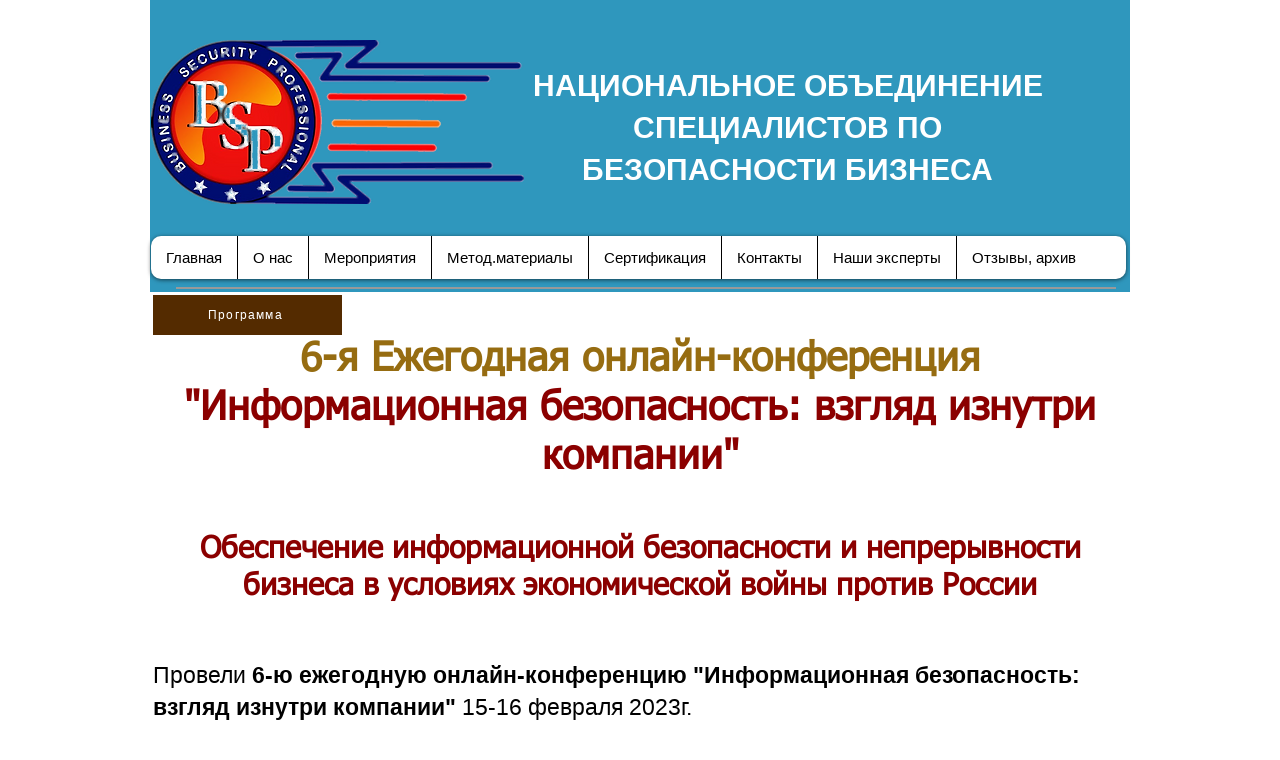

--- FILE ---
content_type: text/html; charset=UTF-8
request_url: https://www.acfe-rus.com/6-thinformationsecurityconference
body_size: 170428
content:
<!DOCTYPE html>
<html lang="ru">
<head>
  
  <!-- SEO Tags -->
  <title>внутренний контроль в информационной безопасности, аудит информационно</title>
  <meta name="description" content="аудит информационной безопасности, организация процессов информационной безопасности, , социальная инженерия, обеспечение информационной безопасности и обеспечение непрерывности бизнеса в условиях экономической войны против России"/>
  <link rel="canonical" href="https://www.acfe-rus.com/6-thinformationsecurityconference"/>
  <meta property="og:title" content="внутренний контроль в информационной безопасности, аудит информационно"/>
  <meta property="og:description" content="аудит информационной безопасности, организация процессов информационной безопасности, , социальная инженерия, обеспечение информационной безопасности и обеспечение непрерывности бизнеса в условиях экономической войны против России"/>
  <meta property="og:url" content="https://www.acfe-rus.com/6-thinformationsecurityconference"/>
  <meta property="og:site_name" content="acfe-russia"/>
  <meta property="og:type" content="website"/>
  <meta name="keywords" content="информационная безоость, аудит информационной безопасности"/>
  <meta name="keywords" content="ACFE, Мартынов, антифрод, борьба с хищениями, мошенничества, противодействие, хищения"/>
  <meta name="twitter:card" content="summary_large_image"/>
  <meta name="twitter:title" content="внутренний контроль в информационной безопасности, аудит информационно"/>
  <meta name="twitter:description" content="аудит информационной безопасности, организация процессов информационной безопасности, , социальная инженерия, обеспечение информационной безопасности и обеспечение непрерывности бизнеса в условиях экономической войны против России"/>

  
  <meta charset='utf-8'>
  <meta name="viewport" content="width=device-width, initial-scale=1" id="wixDesktopViewport" />
  <meta http-equiv="X-UA-Compatible" content="IE=edge">
  <meta name="generator" content="Wix.com Website Builder"/>

  <link rel="icon" sizes="192x192" href="https://static.parastorage.com/client/pfavico.ico" type="image/x-icon"/>
  <link rel="shortcut icon" href="https://static.parastorage.com/client/pfavico.ico" type="image/x-icon"/>
  <link rel="apple-touch-icon" href="https://static.parastorage.com/client/pfavico.ico" type="image/x-icon"/>

  <!-- Safari Pinned Tab Icon -->
  <!-- <link rel="mask-icon" href="https://static.parastorage.com/client/pfavico.ico"> -->

  <!-- Original trials -->
  


  <!-- Segmenter Polyfill -->
  <script>
    if (!window.Intl || !window.Intl.Segmenter) {
      (function() {
        var script = document.createElement('script');
        script.src = 'https://static.parastorage.com/unpkg/@formatjs/intl-segmenter@11.7.10/polyfill.iife.js';
        document.head.appendChild(script);
      })();
    }
  </script>

  <!-- Legacy Polyfills -->
  <script nomodule="" src="https://static.parastorage.com/unpkg/core-js-bundle@3.2.1/minified.js"></script>
  <script nomodule="" src="https://static.parastorage.com/unpkg/focus-within-polyfill@5.0.9/dist/focus-within-polyfill.js"></script>

  <!-- Performance API Polyfills -->
  <script>
  (function () {
    var noop = function noop() {};
    if ("performance" in window === false) {
      window.performance = {};
    }
    window.performance.mark = performance.mark || noop;
    window.performance.measure = performance.measure || noop;
    if ("now" in window.performance === false) {
      var nowOffset = Date.now();
      if (performance.timing && performance.timing.navigationStart) {
        nowOffset = performance.timing.navigationStart;
      }
      window.performance.now = function now() {
        return Date.now() - nowOffset;
      };
    }
  })();
  </script>

  <!-- Globals Definitions -->
  <script>
    (function () {
      var now = Date.now()
      window.initialTimestamps = {
        initialTimestamp: now,
        initialRequestTimestamp: Math.round(performance.timeOrigin ? performance.timeOrigin : now - performance.now())
      }

      window.thunderboltTag = "libs-releases-GA-local"
      window.thunderboltVersion = "1.16803.0"
    })();
  </script>

  <!-- Essential Viewer Model -->
  <script type="application/json" id="wix-essential-viewer-model">{"fleetConfig":{"fleetName":"thunderbolt-seo-renderer","type":"GA","code":0},"mode":{"qa":false,"enableTestApi":false,"debug":false,"ssrIndicator":false,"ssrOnly":false,"siteAssetsFallback":"enable","versionIndicator":false},"componentsLibrariesTopology":[{"artifactId":"editor-elements","namespace":"wixui","url":"https:\/\/static.parastorage.com\/services\/editor-elements\/1.14868.0"},{"artifactId":"editor-elements","namespace":"dsgnsys","url":"https:\/\/static.parastorage.com\/services\/editor-elements\/1.14868.0"}],"siteFeaturesConfigs":{"sessionManager":{"isRunningInDifferentSiteContext":false}},"language":{"userLanguage":"ru"},"siteAssets":{"clientTopology":{"mediaRootUrl":"https:\/\/static.wixstatic.com","scriptsUrl":"static.parastorage.com","staticMediaUrl":"https:\/\/static.wixstatic.com\/media","moduleRepoUrl":"https:\/\/static.parastorage.com\/unpkg","fileRepoUrl":"https:\/\/static.parastorage.com\/services","viewerAppsUrl":"https:\/\/viewer-apps.parastorage.com","viewerAssetsUrl":"https:\/\/viewer-assets.parastorage.com","siteAssetsUrl":"https:\/\/siteassets.parastorage.com","pageJsonServerUrls":["https:\/\/pages.parastorage.com","https:\/\/staticorigin.wixstatic.com","https:\/\/www.acfe-rus.com","https:\/\/fallback.wix.com\/wix-html-editor-pages-webapp\/page"],"pathOfTBModulesInFileRepoForFallback":"wix-thunderbolt\/dist\/"}},"siteFeatures":["accessibility","appMonitoring","assetsLoader","businessLogger","captcha","clickHandlerRegistrar","commonConfig","componentsLoader","componentsRegistry","consentPolicy","cyclicTabbing","domSelectors","environmentWixCodeSdk","environment","locationWixCodeSdk","mpaNavigation","navigationManager","navigationPhases","ooi","pages","panorama","renderer","reporter","router","scrollRestoration","seoWixCodeSdk","seo","sessionManager","siteMembersWixCodeSdk","siteMembers","siteScrollBlocker","siteWixCodeSdk","speculationRules","ssrCache","stores","structureApi","thunderboltInitializer","tpaCommons","translations","usedPlatformApis","warmupData","windowMessageRegistrar","windowWixCodeSdk","wixEmbedsApi","componentsReact","platform"],"site":{"externalBaseUrl":"https:\/\/www.acfe-rus.com","isSEO":true},"media":{"staticMediaUrl":"https:\/\/static.wixstatic.com\/media","mediaRootUrl":"https:\/\/static.wixstatic.com\/","staticVideoUrl":"https:\/\/video.wixstatic.com\/"},"requestUrl":"https:\/\/www.acfe-rus.com\/6-thinformationsecurityconference","rollout":{"siteAssetsVersionsRollout":false,"isDACRollout":0,"isTBRollout":false},"commonConfig":{"brand":"wix","host":"VIEWER","bsi":"","consentPolicy":{},"consentPolicyHeader":{},"siteRevision":"4425","renderingFlow":"NONE","language":"ru","locale":"en-us"},"interactionSampleRatio":0.01,"dynamicModelUrl":"https:\/\/www.acfe-rus.com\/_api\/v2\/dynamicmodel","accessTokensUrl":"https:\/\/www.acfe-rus.com\/_api\/v1\/access-tokens","isExcludedFromSecurityExperiments":false,"experiments":{"specs.thunderbolt.hardenFetchAndXHR":true,"specs.thunderbolt.securityExperiments":true}}</script>
  <script>window.viewerModel = JSON.parse(document.getElementById('wix-essential-viewer-model').textContent)</script>

  <script>
    window.commonConfig = viewerModel.commonConfig
  </script>

  
  <!-- BEGIN handleAccessTokens bundle -->

  <script data-url="https://static.parastorage.com/services/wix-thunderbolt/dist/handleAccessTokens.inline.4f2f9a53.bundle.min.js">(()=>{"use strict";function e(e){let{context:o,property:r,value:n,enumerable:i=!0}=e,c=e.get,l=e.set;if(!r||void 0===n&&!c&&!l)return new Error("property and value are required");let a=o||globalThis,s=a?.[r],u={};if(void 0!==n)u.value=n;else{if(c){let e=t(c);e&&(u.get=e)}if(l){let e=t(l);e&&(u.set=e)}}let p={...u,enumerable:i||!1,configurable:!1};void 0!==n&&(p.writable=!1);try{Object.defineProperty(a,r,p)}catch(e){return e instanceof TypeError?s:e}return s}function t(e,t){return"function"==typeof e?e:!0===e?.async&&"function"==typeof e.func?t?async function(t){return e.func(t)}:async function(){return e.func()}:"function"==typeof e?.func?e.func:void 0}try{e({property:"strictDefine",value:e})}catch{}try{e({property:"defineStrictObject",value:r})}catch{}try{e({property:"defineStrictMethod",value:n})}catch{}var o=["toString","toLocaleString","valueOf","constructor","prototype"];function r(t){let{context:n,property:c,propertiesToExclude:l=[],skipPrototype:a=!1,hardenPrototypePropertiesToExclude:s=[]}=t;if(!c)return new Error("property is required");let u=(n||globalThis)[c],p={},f=i(n,c);u&&("object"==typeof u||"function"==typeof u)&&Reflect.ownKeys(u).forEach(t=>{if(!l.includes(t)&&!o.includes(t)){let o=i(u,t);if(o&&(o.writable||o.configurable)){let{value:r,get:n,set:i,enumerable:c=!1}=o,l={};void 0!==r?l.value=r:n?l.get=n:i&&(l.set=i);try{let o=e({context:u,property:t,...l,enumerable:c});p[t]=o}catch(e){if(!(e instanceof TypeError))throw e;try{p[t]=o.value||o.get||o.set}catch{}}}}});let d={originalObject:u,originalProperties:p};if(!a&&void 0!==u?.prototype){let e=r({context:u,property:"prototype",propertiesToExclude:s,skipPrototype:!0});e instanceof Error||(d.originalPrototype=e?.originalObject,d.originalPrototypeProperties=e?.originalProperties)}return e({context:n,property:c,value:u,enumerable:f?.enumerable}),d}function n(t,o){let r=(o||globalThis)[t],n=i(o||globalThis,t);return r&&n&&(n.writable||n.configurable)?(Object.freeze(r),e({context:globalThis,property:t,value:r})):r}function i(e,t){if(e&&t)try{return Reflect.getOwnPropertyDescriptor(e,t)}catch{return}}function c(e){if("string"!=typeof e)return e;try{return decodeURIComponent(e).toLowerCase().trim()}catch{return e.toLowerCase().trim()}}function l(e,t){let o="";if("string"==typeof e)o=e.split("=")[0]?.trim()||"";else{if(!e||"string"!=typeof e.name)return!1;o=e.name}return t.has(c(o)||"")}function a(e,t){let o;return o="string"==typeof e?e.split(";").map(e=>e.trim()).filter(e=>e.length>0):e||[],o.filter(e=>!l(e,t))}var s=null;function u(){return null===s&&(s=typeof Document>"u"?void 0:Object.getOwnPropertyDescriptor(Document.prototype,"cookie")),s}function p(t,o){if(!globalThis?.cookieStore)return;let r=globalThis.cookieStore.get.bind(globalThis.cookieStore),n=globalThis.cookieStore.getAll.bind(globalThis.cookieStore),i=globalThis.cookieStore.set.bind(globalThis.cookieStore),c=globalThis.cookieStore.delete.bind(globalThis.cookieStore);return e({context:globalThis.CookieStore.prototype,property:"get",value:async function(e){return l(("string"==typeof e?e:e.name)||"",t)?null:r.call(this,e)},enumerable:!0}),e({context:globalThis.CookieStore.prototype,property:"getAll",value:async function(){return a(await n.apply(this,Array.from(arguments)),t)},enumerable:!0}),e({context:globalThis.CookieStore.prototype,property:"set",value:async function(){let e=Array.from(arguments);if(!l(1===e.length?e[0].name:e[0],t))return i.apply(this,e);o&&console.warn(o)},enumerable:!0}),e({context:globalThis.CookieStore.prototype,property:"delete",value:async function(){let e=Array.from(arguments);if(!l(1===e.length?e[0].name:e[0],t))return c.apply(this,e)},enumerable:!0}),e({context:globalThis.cookieStore,property:"prototype",value:globalThis.CookieStore.prototype,enumerable:!1}),e({context:globalThis,property:"cookieStore",value:globalThis.cookieStore,enumerable:!0}),{get:r,getAll:n,set:i,delete:c}}var f=["TextEncoder","TextDecoder","XMLHttpRequestEventTarget","EventTarget","URL","JSON","Reflect","Object","Array","Map","Set","WeakMap","WeakSet","Promise","Symbol","Error"],d=["addEventListener","removeEventListener","dispatchEvent","encodeURI","encodeURIComponent","decodeURI","decodeURIComponent"];const y=(e,t)=>{try{const o=t?t.get.call(document):document.cookie;return o.split(";").map(e=>e.trim()).filter(t=>t?.startsWith(e))[0]?.split("=")[1]}catch(e){return""}},g=(e="",t="",o="/")=>`${e}=; ${t?`domain=${t};`:""} max-age=0; path=${o}; expires=Thu, 01 Jan 1970 00:00:01 GMT`;function m(){(function(){if("undefined"!=typeof window){const e=performance.getEntriesByType("navigation")[0];return"back_forward"===(e?.type||"")}return!1})()&&function(){const{counter:e}=function(){const e=b("getItem");if(e){const[t,o]=e.split("-"),r=o?parseInt(o,10):0;if(r>=3){const e=t?Number(t):0;if(Date.now()-e>6e4)return{counter:0}}return{counter:r}}return{counter:0}}();e<3?(!function(e=1){b("setItem",`${Date.now()}-${e}`)}(e+1),window.location.reload()):console.error("ATS: Max reload attempts reached")}()}function b(e,t){try{return sessionStorage[e]("reload",t||"")}catch(e){console.error("ATS: Error calling sessionStorage:",e)}}const h="client-session-bind",v="sec-fetch-unsupported",{experiments:w}=window.viewerModel,T=[h,"client-binding",v,"svSession","smSession","server-session-bind","wixSession2","wixSession3"].map(e=>e.toLowerCase()),{cookie:S}=function(t,o){let r=new Set(t);return e({context:document,property:"cookie",set:{func:e=>function(e,t,o,r){let n=u(),i=c(t.split(";")[0]||"")||"";[...o].every(e=>!i.startsWith(e.toLowerCase()))&&n?.set?n.set.call(e,t):r&&console.warn(r)}(document,e,r,o)},get:{func:()=>function(e,t){let o=u();if(!o?.get)throw new Error("Cookie descriptor or getter not available");return a(o.get.call(e),t).join("; ")}(document,r)},enumerable:!0}),{cookieStore:p(r,o),cookie:u()}}(T),k="tbReady",x="security_overrideGlobals",{experiments:E,siteFeaturesConfigs:C,accessTokensUrl:P}=window.viewerModel,R=P,M={},O=(()=>{const e=y(h,S);if(w["specs.thunderbolt.browserCacheReload"]){y(v,S)||e?b("removeItem"):m()}return(()=>{const e=g(h),t=g(h,location.hostname);S.set.call(document,e),S.set.call(document,t)})(),e})();O&&(M["client-binding"]=O);const D=fetch;addEventListener(k,function e(t){const{logger:o}=t.detail;try{window.tb.init({fetch:D,fetchHeaders:M})}catch(e){const t=new Error("TB003");o.meter(`${x}_${t.message}`,{paramsOverrides:{errorType:x,eventString:t.message}}),window?.viewerModel?.mode.debug&&console.error(e)}finally{removeEventListener(k,e)}}),E["specs.thunderbolt.hardenFetchAndXHR"]||(window.fetchDynamicModel=()=>C.sessionManager.isRunningInDifferentSiteContext?Promise.resolve({}):fetch(R,{credentials:"same-origin",headers:M}).then(function(e){if(!e.ok)throw new Error(`[${e.status}]${e.statusText}`);return e.json()}),window.dynamicModelPromise=window.fetchDynamicModel())})();
//# sourceMappingURL=https://static.parastorage.com/services/wix-thunderbolt/dist/handleAccessTokens.inline.4f2f9a53.bundle.min.js.map</script>

<!-- END handleAccessTokens bundle -->

<!-- BEGIN overrideGlobals bundle -->

<script data-url="https://static.parastorage.com/services/wix-thunderbolt/dist/overrideGlobals.inline.ec13bfcf.bundle.min.js">(()=>{"use strict";function e(e){let{context:r,property:o,value:n,enumerable:i=!0}=e,c=e.get,a=e.set;if(!o||void 0===n&&!c&&!a)return new Error("property and value are required");let l=r||globalThis,u=l?.[o],s={};if(void 0!==n)s.value=n;else{if(c){let e=t(c);e&&(s.get=e)}if(a){let e=t(a);e&&(s.set=e)}}let p={...s,enumerable:i||!1,configurable:!1};void 0!==n&&(p.writable=!1);try{Object.defineProperty(l,o,p)}catch(e){return e instanceof TypeError?u:e}return u}function t(e,t){return"function"==typeof e?e:!0===e?.async&&"function"==typeof e.func?t?async function(t){return e.func(t)}:async function(){return e.func()}:"function"==typeof e?.func?e.func:void 0}try{e({property:"strictDefine",value:e})}catch{}try{e({property:"defineStrictObject",value:o})}catch{}try{e({property:"defineStrictMethod",value:n})}catch{}var r=["toString","toLocaleString","valueOf","constructor","prototype"];function o(t){let{context:n,property:c,propertiesToExclude:a=[],skipPrototype:l=!1,hardenPrototypePropertiesToExclude:u=[]}=t;if(!c)return new Error("property is required");let s=(n||globalThis)[c],p={},f=i(n,c);s&&("object"==typeof s||"function"==typeof s)&&Reflect.ownKeys(s).forEach(t=>{if(!a.includes(t)&&!r.includes(t)){let r=i(s,t);if(r&&(r.writable||r.configurable)){let{value:o,get:n,set:i,enumerable:c=!1}=r,a={};void 0!==o?a.value=o:n?a.get=n:i&&(a.set=i);try{let r=e({context:s,property:t,...a,enumerable:c});p[t]=r}catch(e){if(!(e instanceof TypeError))throw e;try{p[t]=r.value||r.get||r.set}catch{}}}}});let d={originalObject:s,originalProperties:p};if(!l&&void 0!==s?.prototype){let e=o({context:s,property:"prototype",propertiesToExclude:u,skipPrototype:!0});e instanceof Error||(d.originalPrototype=e?.originalObject,d.originalPrototypeProperties=e?.originalProperties)}return e({context:n,property:c,value:s,enumerable:f?.enumerable}),d}function n(t,r){let o=(r||globalThis)[t],n=i(r||globalThis,t);return o&&n&&(n.writable||n.configurable)?(Object.freeze(o),e({context:globalThis,property:t,value:o})):o}function i(e,t){if(e&&t)try{return Reflect.getOwnPropertyDescriptor(e,t)}catch{return}}function c(e){if("string"!=typeof e)return e;try{return decodeURIComponent(e).toLowerCase().trim()}catch{return e.toLowerCase().trim()}}function a(e,t){return e instanceof Headers?e.forEach((r,o)=>{l(o,t)||e.delete(o)}):Object.keys(e).forEach(r=>{l(r,t)||delete e[r]}),e}function l(e,t){return!t.has(c(e)||"")}function u(e,t){let r=!0,o=function(e){let t,r;if(globalThis.Request&&e instanceof Request)t=e.url;else{if("function"!=typeof e?.toString)throw new Error("Unsupported type for url");t=e.toString()}try{return new URL(t).pathname}catch{return r=t.replace(/#.+/gi,"").split("?").shift(),r.startsWith("/")?r:`/${r}`}}(e),n=c(o);return n&&t.some(e=>n.includes(e))&&(r=!1),r}function s(t,r,o){let n=fetch,i=XMLHttpRequest,c=new Set(r);function s(){let e=new i,r=e.open,n=e.setRequestHeader;return e.open=function(){let n=Array.from(arguments),i=n[1];if(n.length<2||u(i,t))return r.apply(e,n);throw new Error(o||`Request not allowed for path ${i}`)},e.setRequestHeader=function(t,r){l(decodeURIComponent(t),c)&&n.call(e,t,r)},e}return e({property:"fetch",value:function(){let e=function(e,t){return globalThis.Request&&e[0]instanceof Request&&e[0]?.headers?a(e[0].headers,t):e[1]?.headers&&a(e[1].headers,t),e}(arguments,c);return u(arguments[0],t)?n.apply(globalThis,Array.from(e)):new Promise((e,t)=>{t(new Error(o||`Request not allowed for path ${arguments[0]}`))})},enumerable:!0}),e({property:"XMLHttpRequest",value:s,enumerable:!0}),Object.keys(i).forEach(e=>{s[e]=i[e]}),{fetch:n,XMLHttpRequest:i}}var p=["TextEncoder","TextDecoder","XMLHttpRequestEventTarget","EventTarget","URL","JSON","Reflect","Object","Array","Map","Set","WeakMap","WeakSet","Promise","Symbol","Error"],f=["addEventListener","removeEventListener","dispatchEvent","encodeURI","encodeURIComponent","decodeURI","decodeURIComponent"];const d=function(){let t=globalThis.open,r=document.open;function o(e,r,o){let n="string"!=typeof e,i=t.call(window,e,r,o);return n||e&&function(e){return e.startsWith("//")&&/(?:[a-z0-9](?:[a-z0-9-]{0,61}[a-z0-9])?\.)+[a-z0-9][a-z0-9-]{0,61}[a-z0-9]/g.test(`${location.protocol}:${e}`)&&(e=`${location.protocol}${e}`),!e.startsWith("http")||new URL(e).hostname===location.hostname}(e)?{}:i}return e({property:"open",value:o,context:globalThis,enumerable:!0}),e({property:"open",value:function(e,t,n){return e?o(e,t,n):r.call(document,e||"",t||"",n||"")},context:document,enumerable:!0}),{open:t,documentOpen:r}},y=function(){let t=document.createElement,r=Element.prototype.setAttribute,o=Element.prototype.setAttributeNS;return e({property:"createElement",context:document,value:function(n,i){let a=t.call(document,n,i);if("iframe"===c(n)){e({property:"srcdoc",context:a,get:()=>"",set:()=>{console.warn("`srcdoc` is not allowed in iframe elements.")}});let t=function(e,t){"srcdoc"!==e.toLowerCase()?r.call(a,e,t):console.warn("`srcdoc` attribute is not allowed to be set.")},n=function(e,t,r){"srcdoc"!==t.toLowerCase()?o.call(a,e,t,r):console.warn("`srcdoc` attribute is not allowed to be set.")};a.setAttribute=t,a.setAttributeNS=n}return a},enumerable:!0}),{createElement:t,setAttribute:r,setAttributeNS:o}},m=["client-binding"],b=["/_api/v1/access-tokens","/_api/v2/dynamicmodel","/_api/one-app-session-web/v3/businesses"],h=function(){let t=setTimeout,r=setInterval;return o("setTimeout",0,globalThis),o("setInterval",0,globalThis),{setTimeout:t,setInterval:r};function o(t,r,o){let n=o||globalThis,i=n[t];if(!i||"function"!=typeof i)throw new Error(`Function ${t} not found or is not a function`);e({property:t,value:function(){let e=Array.from(arguments);if("string"!=typeof e[r])return i.apply(n,e);console.warn(`Calling ${t} with a String Argument at index ${r} is not allowed`)},context:o,enumerable:!0})}},v=function(){if(navigator&&"serviceWorker"in navigator){let t=navigator.serviceWorker.register;return e({context:navigator.serviceWorker,property:"register",value:function(){console.log("Service worker registration is not allowed")},enumerable:!0}),{register:t}}return{}};performance.mark("overrideGlobals started");const{isExcludedFromSecurityExperiments:g,experiments:w}=window.viewerModel,E=!g&&w["specs.thunderbolt.securityExperiments"];try{d(),E&&y(),w["specs.thunderbolt.hardenFetchAndXHR"]&&E&&s(b,m),v(),(e=>{let t=[],r=[];r=r.concat(["TextEncoder","TextDecoder"]),e&&(r=r.concat(["XMLHttpRequestEventTarget","EventTarget"])),r=r.concat(["URL","JSON"]),e&&(t=t.concat(["addEventListener","removeEventListener"])),t=t.concat(["encodeURI","encodeURIComponent","decodeURI","decodeURIComponent"]),r=r.concat(["String","Number"]),e&&r.push("Object"),r=r.concat(["Reflect"]),t.forEach(e=>{n(e),["addEventListener","removeEventListener"].includes(e)&&n(e,document)}),r.forEach(e=>{o({property:e})})})(E),E&&h()}catch(e){window?.viewerModel?.mode.debug&&console.error(e);const t=new Error("TB006");window.fedops?.reportError(t,"security_overrideGlobals"),window.Sentry?window.Sentry.captureException(t):globalThis.defineStrictProperty("sentryBuffer",[t],window,!1)}performance.mark("overrideGlobals ended")})();
//# sourceMappingURL=https://static.parastorage.com/services/wix-thunderbolt/dist/overrideGlobals.inline.ec13bfcf.bundle.min.js.map</script>

<!-- END overrideGlobals bundle -->


  
  <script>
    window.commonConfig = viewerModel.commonConfig

	
  </script>

  <!-- Initial CSS -->
  <style data-url="https://static.parastorage.com/services/wix-thunderbolt/dist/main.347af09f.min.css">@keyframes slide-horizontal-new{0%{transform:translateX(100%)}}@keyframes slide-horizontal-old{80%{opacity:1}to{opacity:0;transform:translateX(-100%)}}@keyframes slide-vertical-new{0%{transform:translateY(-100%)}}@keyframes slide-vertical-old{80%{opacity:1}to{opacity:0;transform:translateY(100%)}}@keyframes out-in-new{0%{opacity:0}}@keyframes out-in-old{to{opacity:0}}:root:active-view-transition{view-transition-name:none}::view-transition{pointer-events:none}:root:active-view-transition::view-transition-new(page-group),:root:active-view-transition::view-transition-old(page-group){animation-duration:.6s;cursor:wait;pointer-events:all}:root:active-view-transition-type(SlideHorizontal)::view-transition-old(page-group){animation:slide-horizontal-old .6s cubic-bezier(.83,0,.17,1) forwards;mix-blend-mode:normal}:root:active-view-transition-type(SlideHorizontal)::view-transition-new(page-group){animation:slide-horizontal-new .6s cubic-bezier(.83,0,.17,1) backwards;mix-blend-mode:normal}:root:active-view-transition-type(SlideVertical)::view-transition-old(page-group){animation:slide-vertical-old .6s cubic-bezier(.83,0,.17,1) forwards;mix-blend-mode:normal}:root:active-view-transition-type(SlideVertical)::view-transition-new(page-group){animation:slide-vertical-new .6s cubic-bezier(.83,0,.17,1) backwards;mix-blend-mode:normal}:root:active-view-transition-type(OutIn)::view-transition-old(page-group){animation:out-in-old .35s cubic-bezier(.22,1,.36,1) forwards}:root:active-view-transition-type(OutIn)::view-transition-new(page-group){animation:out-in-new .35s cubic-bezier(.64,0,.78,0) .35s backwards}@media(prefers-reduced-motion:reduce){::view-transition-group(*),::view-transition-new(*),::view-transition-old(*){animation:none!important}}body,html{background:transparent;border:0;margin:0;outline:0;padding:0;vertical-align:baseline}body{--scrollbar-width:0px;font-family:Arial,Helvetica,sans-serif;font-size:10px}body,html{height:100%}body{overflow-x:auto;overflow-y:scroll}body:not(.responsive) #site-root{min-width:var(--site-width);width:100%}body:not([data-js-loaded]) [data-hide-prejs]{visibility:hidden}interact-element{display:contents}#SITE_CONTAINER{position:relative}:root{--one-unit:1vw;--section-max-width:9999px;--spx-stopper-max:9999px;--spx-stopper-min:0px;--browser-zoom:1}@supports(-webkit-appearance:none) and (stroke-color:transparent){:root{--safari-sticky-fix:opacity;--experimental-safari-sticky-fix:translateZ(0)}}@supports(container-type:inline-size){:root{--one-unit:1cqw}}[id^=oldHoverBox-]{mix-blend-mode:plus-lighter;transition:opacity .5s ease,visibility .5s ease}[data-mesh-id$=inlineContent-gridContainer]:has(>[id^=oldHoverBox-]){isolation:isolate}</style>
<style data-url="https://static.parastorage.com/services/wix-thunderbolt/dist/main.renderer.25146d00.min.css">a,abbr,acronym,address,applet,b,big,blockquote,button,caption,center,cite,code,dd,del,dfn,div,dl,dt,em,fieldset,font,footer,form,h1,h2,h3,h4,h5,h6,header,i,iframe,img,ins,kbd,label,legend,li,nav,object,ol,p,pre,q,s,samp,section,small,span,strike,strong,sub,sup,table,tbody,td,tfoot,th,thead,title,tr,tt,u,ul,var{background:transparent;border:0;margin:0;outline:0;padding:0;vertical-align:baseline}input,select,textarea{box-sizing:border-box;font-family:Helvetica,Arial,sans-serif}ol,ul{list-style:none}blockquote,q{quotes:none}ins{text-decoration:none}del{text-decoration:line-through}table{border-collapse:collapse;border-spacing:0}a{cursor:pointer;text-decoration:none}.testStyles{overflow-y:hidden}.reset-button{-webkit-appearance:none;background:none;border:0;color:inherit;font:inherit;line-height:normal;outline:0;overflow:visible;padding:0;-webkit-user-select:none;-moz-user-select:none;-ms-user-select:none}:focus{outline:none}body.device-mobile-optimized:not(.disable-site-overflow){overflow-x:hidden;overflow-y:scroll}body.device-mobile-optimized:not(.responsive) #SITE_CONTAINER{margin-left:auto;margin-right:auto;overflow-x:visible;position:relative;width:320px}body.device-mobile-optimized:not(.responsive):not(.blockSiteScrolling) #SITE_CONTAINER{margin-top:0}body.device-mobile-optimized>*{max-width:100%!important}body.device-mobile-optimized #site-root{overflow-x:hidden;overflow-y:hidden}@supports(overflow:clip){body.device-mobile-optimized #site-root{overflow-x:clip;overflow-y:clip}}body.device-mobile-non-optimized #SITE_CONTAINER #site-root{overflow-x:clip;overflow-y:clip}body.device-mobile-non-optimized.fullScreenMode{background-color:#5f6360}body.device-mobile-non-optimized.fullScreenMode #MOBILE_ACTIONS_MENU,body.device-mobile-non-optimized.fullScreenMode #SITE_BACKGROUND,body.device-mobile-non-optimized.fullScreenMode #site-root,body.fullScreenMode #WIX_ADS{visibility:hidden}body.fullScreenMode{overflow-x:hidden!important;overflow-y:hidden!important}body.fullScreenMode.device-mobile-optimized #TINY_MENU{opacity:0;pointer-events:none}body.fullScreenMode-scrollable.device-mobile-optimized{overflow-x:hidden!important;overflow-y:auto!important}body.fullScreenMode-scrollable.device-mobile-optimized #masterPage,body.fullScreenMode-scrollable.device-mobile-optimized #site-root{overflow-x:hidden!important;overflow-y:hidden!important}body.fullScreenMode-scrollable.device-mobile-optimized #SITE_BACKGROUND,body.fullScreenMode-scrollable.device-mobile-optimized #masterPage{height:auto!important}body.fullScreenMode-scrollable.device-mobile-optimized #masterPage.mesh-layout{height:0!important}body.blockSiteScrolling,body.siteScrollingBlocked{position:fixed;width:100%}body.siteScrollingBlockedIOSFix{overflow:hidden!important}body.blockSiteScrolling #SITE_CONTAINER{margin-top:calc(var(--blocked-site-scroll-margin-top)*-1)}#site-root{margin:0 auto;min-height:100%;position:relative;top:var(--wix-ads-height)}#site-root img:not([src]){visibility:hidden}#site-root svg img:not([src]){visibility:visible}.auto-generated-link{color:inherit}#SCROLL_TO_BOTTOM,#SCROLL_TO_TOP{height:0}.has-click-trigger{cursor:pointer}.fullScreenOverlay{bottom:0;display:flex;justify-content:center;left:0;overflow-y:hidden;position:fixed;right:0;top:-60px;z-index:1005}.fullScreenOverlay>.fullScreenOverlayContent{bottom:0;left:0;margin:0 auto;overflow:hidden;position:absolute;right:0;top:60px;transform:translateZ(0)}[data-mesh-id$=centeredContent],[data-mesh-id$=form],[data-mesh-id$=inlineContent]{pointer-events:none;position:relative}[data-mesh-id$=-gridWrapper],[data-mesh-id$=-rotated-wrapper]{pointer-events:none}[data-mesh-id$=-gridContainer]>*,[data-mesh-id$=-rotated-wrapper]>*,[data-mesh-id$=inlineContent]>:not([data-mesh-id$=-gridContainer]){pointer-events:auto}.device-mobile-optimized #masterPage.mesh-layout #SOSP_CONTAINER_CUSTOM_ID{grid-area:2/1/3/2;-ms-grid-row:2;position:relative}#masterPage.mesh-layout{-ms-grid-rows:max-content max-content min-content max-content;-ms-grid-columns:100%;align-items:start;display:-ms-grid;display:grid;grid-template-columns:100%;grid-template-rows:max-content max-content min-content max-content;justify-content:stretch}#masterPage.mesh-layout #PAGES_CONTAINER,#masterPage.mesh-layout #SITE_FOOTER-placeholder,#masterPage.mesh-layout #SITE_FOOTER_WRAPPER,#masterPage.mesh-layout #SITE_HEADER-placeholder,#masterPage.mesh-layout #SITE_HEADER_WRAPPER,#masterPage.mesh-layout #SOSP_CONTAINER_CUSTOM_ID[data-state~=mobileView],#masterPage.mesh-layout #soapAfterPagesContainer,#masterPage.mesh-layout #soapBeforePagesContainer{-ms-grid-row-align:start;-ms-grid-column-align:start;-ms-grid-column:1}#masterPage.mesh-layout #SITE_HEADER-placeholder,#masterPage.mesh-layout #SITE_HEADER_WRAPPER{grid-area:1/1/2/2;-ms-grid-row:1}#masterPage.mesh-layout #PAGES_CONTAINER,#masterPage.mesh-layout #soapAfterPagesContainer,#masterPage.mesh-layout #soapBeforePagesContainer{grid-area:3/1/4/2;-ms-grid-row:3}#masterPage.mesh-layout #soapAfterPagesContainer,#masterPage.mesh-layout #soapBeforePagesContainer{width:100%}#masterPage.mesh-layout #PAGES_CONTAINER{align-self:stretch}#masterPage.mesh-layout main#PAGES_CONTAINER{display:block}#masterPage.mesh-layout #SITE_FOOTER-placeholder,#masterPage.mesh-layout #SITE_FOOTER_WRAPPER{grid-area:4/1/5/2;-ms-grid-row:4}#masterPage.mesh-layout #SITE_PAGES,#masterPage.mesh-layout [data-mesh-id=PAGES_CONTAINERcenteredContent],#masterPage.mesh-layout [data-mesh-id=PAGES_CONTAINERinlineContent]{height:100%}#masterPage.mesh-layout.desktop>*{width:100%}#masterPage.mesh-layout #PAGES_CONTAINER,#masterPage.mesh-layout #SITE_FOOTER,#masterPage.mesh-layout #SITE_FOOTER_WRAPPER,#masterPage.mesh-layout #SITE_HEADER,#masterPage.mesh-layout #SITE_HEADER_WRAPPER,#masterPage.mesh-layout #SITE_PAGES,#masterPage.mesh-layout #masterPageinlineContent{position:relative}#masterPage.mesh-layout #SITE_HEADER{grid-area:1/1/2/2}#masterPage.mesh-layout #SITE_FOOTER{grid-area:4/1/5/2}#masterPage.mesh-layout.overflow-x-clip #SITE_FOOTER,#masterPage.mesh-layout.overflow-x-clip #SITE_HEADER{overflow-x:clip}[data-z-counter]{z-index:0}[data-z-counter="0"]{z-index:auto}.wixSiteProperties{-webkit-font-smoothing:antialiased;-moz-osx-font-smoothing:grayscale}:root{--wst-button-color-fill-primary:rgb(var(--color_48));--wst-button-color-border-primary:rgb(var(--color_49));--wst-button-color-text-primary:rgb(var(--color_50));--wst-button-color-fill-primary-hover:rgb(var(--color_51));--wst-button-color-border-primary-hover:rgb(var(--color_52));--wst-button-color-text-primary-hover:rgb(var(--color_53));--wst-button-color-fill-primary-disabled:rgb(var(--color_54));--wst-button-color-border-primary-disabled:rgb(var(--color_55));--wst-button-color-text-primary-disabled:rgb(var(--color_56));--wst-button-color-fill-secondary:rgb(var(--color_57));--wst-button-color-border-secondary:rgb(var(--color_58));--wst-button-color-text-secondary:rgb(var(--color_59));--wst-button-color-fill-secondary-hover:rgb(var(--color_60));--wst-button-color-border-secondary-hover:rgb(var(--color_61));--wst-button-color-text-secondary-hover:rgb(var(--color_62));--wst-button-color-fill-secondary-disabled:rgb(var(--color_63));--wst-button-color-border-secondary-disabled:rgb(var(--color_64));--wst-button-color-text-secondary-disabled:rgb(var(--color_65));--wst-color-fill-base-1:rgb(var(--color_36));--wst-color-fill-base-2:rgb(var(--color_37));--wst-color-fill-base-shade-1:rgb(var(--color_38));--wst-color-fill-base-shade-2:rgb(var(--color_39));--wst-color-fill-base-shade-3:rgb(var(--color_40));--wst-color-fill-accent-1:rgb(var(--color_41));--wst-color-fill-accent-2:rgb(var(--color_42));--wst-color-fill-accent-3:rgb(var(--color_43));--wst-color-fill-accent-4:rgb(var(--color_44));--wst-color-fill-background-primary:rgb(var(--color_11));--wst-color-fill-background-secondary:rgb(var(--color_12));--wst-color-text-primary:rgb(var(--color_15));--wst-color-text-secondary:rgb(var(--color_14));--wst-color-action:rgb(var(--color_18));--wst-color-disabled:rgb(var(--color_39));--wst-color-title:rgb(var(--color_45));--wst-color-subtitle:rgb(var(--color_46));--wst-color-line:rgb(var(--color_47));--wst-font-style-h2:var(--font_2);--wst-font-style-h3:var(--font_3);--wst-font-style-h4:var(--font_4);--wst-font-style-h5:var(--font_5);--wst-font-style-h6:var(--font_6);--wst-font-style-body-large:var(--font_7);--wst-font-style-body-medium:var(--font_8);--wst-font-style-body-small:var(--font_9);--wst-font-style-body-x-small:var(--font_10);--wst-color-custom-1:rgb(var(--color_13));--wst-color-custom-2:rgb(var(--color_16));--wst-color-custom-3:rgb(var(--color_17));--wst-color-custom-4:rgb(var(--color_19));--wst-color-custom-5:rgb(var(--color_20));--wst-color-custom-6:rgb(var(--color_21));--wst-color-custom-7:rgb(var(--color_22));--wst-color-custom-8:rgb(var(--color_23));--wst-color-custom-9:rgb(var(--color_24));--wst-color-custom-10:rgb(var(--color_25));--wst-color-custom-11:rgb(var(--color_26));--wst-color-custom-12:rgb(var(--color_27));--wst-color-custom-13:rgb(var(--color_28));--wst-color-custom-14:rgb(var(--color_29));--wst-color-custom-15:rgb(var(--color_30));--wst-color-custom-16:rgb(var(--color_31));--wst-color-custom-17:rgb(var(--color_32));--wst-color-custom-18:rgb(var(--color_33));--wst-color-custom-19:rgb(var(--color_34));--wst-color-custom-20:rgb(var(--color_35))}.wix-presets-wrapper{display:contents}</style>

  <meta name="format-detection" content="telephone=no">
  <meta name="skype_toolbar" content="skype_toolbar_parser_compatible">
  
  

  

  

  <!-- head performance data start -->
  
  <!-- head performance data end -->
  

    


    
<style data-href="https://static.parastorage.com/services/editor-elements-library/dist/thunderbolt/rb_wixui.thunderbolt_bootstrap-classic.72e6a2a3.min.css">.PlZyDq{touch-action:manipulation}.uDW_Qe{align-items:center;box-sizing:border-box;display:flex;justify-content:var(--label-align);min-width:100%;text-align:initial;width:-moz-max-content;width:max-content}.uDW_Qe:before{max-width:var(--margin-start,0)}.uDW_Qe:after,.uDW_Qe:before{align-self:stretch;content:"";flex-grow:1}.uDW_Qe:after{max-width:var(--margin-end,0)}.FubTgk{height:100%}.FubTgk .uDW_Qe{border-radius:var(--corvid-border-radius,var(--rd,0));bottom:0;box-shadow:var(--shd,0 1px 4px rgba(0,0,0,.6));left:0;position:absolute;right:0;top:0;transition:var(--trans1,border-color .4s ease 0s,background-color .4s ease 0s)}.FubTgk .uDW_Qe:link,.FubTgk .uDW_Qe:visited{border-color:transparent}.FubTgk .l7_2fn{color:var(--corvid-color,rgb(var(--txt,var(--color_15,color_15))));font:var(--fnt,var(--font_5));margin:0;position:relative;transition:var(--trans2,color .4s ease 0s);white-space:nowrap}.FubTgk[aria-disabled=false] .uDW_Qe{background-color:var(--corvid-background-color,rgba(var(--bg,var(--color_17,color_17)),var(--alpha-bg,1)));border:solid var(--corvid-border-color,rgba(var(--brd,var(--color_15,color_15)),var(--alpha-brd,1))) var(--corvid-border-width,var(--brw,0));cursor:pointer!important}:host(.device-mobile-optimized) .FubTgk[aria-disabled=false]:active .uDW_Qe,body.device-mobile-optimized .FubTgk[aria-disabled=false]:active .uDW_Qe{background-color:var(--corvid-hover-background-color,rgba(var(--bgh,var(--color_18,color_18)),var(--alpha-bgh,1)));border-color:var(--corvid-hover-border-color,rgba(var(--brdh,var(--color_15,color_15)),var(--alpha-brdh,1)))}:host(.device-mobile-optimized) .FubTgk[aria-disabled=false]:active .l7_2fn,body.device-mobile-optimized .FubTgk[aria-disabled=false]:active .l7_2fn{color:var(--corvid-hover-color,rgb(var(--txth,var(--color_15,color_15))))}:host(:not(.device-mobile-optimized)) .FubTgk[aria-disabled=false]:hover .uDW_Qe,body:not(.device-mobile-optimized) .FubTgk[aria-disabled=false]:hover .uDW_Qe{background-color:var(--corvid-hover-background-color,rgba(var(--bgh,var(--color_18,color_18)),var(--alpha-bgh,1)));border-color:var(--corvid-hover-border-color,rgba(var(--brdh,var(--color_15,color_15)),var(--alpha-brdh,1)))}:host(:not(.device-mobile-optimized)) .FubTgk[aria-disabled=false]:hover .l7_2fn,body:not(.device-mobile-optimized) .FubTgk[aria-disabled=false]:hover .l7_2fn{color:var(--corvid-hover-color,rgb(var(--txth,var(--color_15,color_15))))}.FubTgk[aria-disabled=true] .uDW_Qe{background-color:var(--corvid-disabled-background-color,rgba(var(--bgd,204,204,204),var(--alpha-bgd,1)));border-color:var(--corvid-disabled-border-color,rgba(var(--brdd,204,204,204),var(--alpha-brdd,1)));border-style:solid;border-width:var(--corvid-border-width,var(--brw,0))}.FubTgk[aria-disabled=true] .l7_2fn{color:var(--corvid-disabled-color,rgb(var(--txtd,255,255,255)))}.uUxqWY{align-items:center;box-sizing:border-box;display:flex;justify-content:var(--label-align);min-width:100%;text-align:initial;width:-moz-max-content;width:max-content}.uUxqWY:before{max-width:var(--margin-start,0)}.uUxqWY:after,.uUxqWY:before{align-self:stretch;content:"";flex-grow:1}.uUxqWY:after{max-width:var(--margin-end,0)}.Vq4wYb[aria-disabled=false] .uUxqWY{cursor:pointer}:host(.device-mobile-optimized) .Vq4wYb[aria-disabled=false]:active .wJVzSK,body.device-mobile-optimized .Vq4wYb[aria-disabled=false]:active .wJVzSK{color:var(--corvid-hover-color,rgb(var(--txth,var(--color_15,color_15))));transition:var(--trans,color .4s ease 0s)}:host(:not(.device-mobile-optimized)) .Vq4wYb[aria-disabled=false]:hover .wJVzSK,body:not(.device-mobile-optimized) .Vq4wYb[aria-disabled=false]:hover .wJVzSK{color:var(--corvid-hover-color,rgb(var(--txth,var(--color_15,color_15))));transition:var(--trans,color .4s ease 0s)}.Vq4wYb .uUxqWY{bottom:0;left:0;position:absolute;right:0;top:0}.Vq4wYb .wJVzSK{color:var(--corvid-color,rgb(var(--txt,var(--color_15,color_15))));font:var(--fnt,var(--font_5));transition:var(--trans,color .4s ease 0s);white-space:nowrap}.Vq4wYb[aria-disabled=true] .wJVzSK{color:var(--corvid-disabled-color,rgb(var(--txtd,255,255,255)))}:host(:not(.device-mobile-optimized)) .CohWsy,body:not(.device-mobile-optimized) .CohWsy{display:flex}:host(:not(.device-mobile-optimized)) .V5AUxf,body:not(.device-mobile-optimized) .V5AUxf{-moz-column-gap:var(--margin);column-gap:var(--margin);direction:var(--direction);display:flex;margin:0 auto;position:relative;width:calc(100% - var(--padding)*2)}:host(:not(.device-mobile-optimized)) .V5AUxf>*,body:not(.device-mobile-optimized) .V5AUxf>*{direction:ltr;flex:var(--column-flex) 1 0%;left:0;margin-bottom:var(--padding);margin-top:var(--padding);min-width:0;position:relative;top:0}:host(.device-mobile-optimized) .V5AUxf,body.device-mobile-optimized .V5AUxf{display:block;padding-bottom:var(--padding-y);padding-left:var(--padding-x,0);padding-right:var(--padding-x,0);padding-top:var(--padding-y);position:relative}:host(.device-mobile-optimized) .V5AUxf>*,body.device-mobile-optimized .V5AUxf>*{margin-bottom:var(--margin);position:relative}:host(.device-mobile-optimized) .V5AUxf>:first-child,body.device-mobile-optimized .V5AUxf>:first-child{margin-top:var(--firstChildMarginTop,0)}:host(.device-mobile-optimized) .V5AUxf>:last-child,body.device-mobile-optimized .V5AUxf>:last-child{margin-bottom:var(--lastChildMarginBottom)}.LIhNy3{backface-visibility:hidden}.jhxvbR,.mtrorN{display:block;height:100%;width:100%}.jhxvbR img{max-width:var(--wix-img-max-width,100%)}.jhxvbR[data-animate-blur] img{filter:blur(9px);transition:filter .8s ease-in}.jhxvbR[data-animate-blur] img[data-load-done]{filter:none}.if7Vw2{height:100%;left:0;-webkit-mask-image:var(--mask-image,none);mask-image:var(--mask-image,none);-webkit-mask-position:var(--mask-position,0);mask-position:var(--mask-position,0);-webkit-mask-repeat:var(--mask-repeat,no-repeat);mask-repeat:var(--mask-repeat,no-repeat);-webkit-mask-size:var(--mask-size,100%);mask-size:var(--mask-size,100%);overflow:hidden;pointer-events:var(--fill-layer-background-media-pointer-events);position:absolute;top:0;width:100%}.if7Vw2.f0uTJH{clip:rect(0,auto,auto,0)}.if7Vw2 .i1tH8h{height:100%;position:absolute;top:0;width:100%}.if7Vw2 .DXi4PB{height:var(--fill-layer-image-height,100%);opacity:var(--fill-layer-image-opacity)}.if7Vw2 .DXi4PB img{height:100%;width:100%}@supports(-webkit-hyphens:none){.if7Vw2.f0uTJH{clip:auto;-webkit-clip-path:inset(0)}}.wG8dni{height:100%}.tcElKx{background-color:var(--bg-overlay-color);background-image:var(--bg-gradient);transition:var(--inherit-transition)}.ImALHf,.Ybjs9b{opacity:var(--fill-layer-video-opacity)}.UWmm3w{bottom:var(--media-padding-bottom);height:var(--media-padding-height);position:absolute;top:var(--media-padding-top);width:100%}.Yjj1af{transform:scale(var(--scale,1));transition:var(--transform-duration,transform 0s)}.ImALHf{height:100%;position:relative;width:100%}.KCM6zk{opacity:var(--fill-layer-video-opacity,var(--fill-layer-image-opacity,1))}.KCM6zk .DXi4PB,.KCM6zk .ImALHf,.KCM6zk .Ybjs9b{opacity:1}._uqPqy{clip-path:var(--fill-layer-clip)}._uqPqy,.eKyYhK{position:absolute;top:0}._uqPqy,.eKyYhK,.x0mqQS img{height:100%;width:100%}.pnCr6P{opacity:0}.blf7sp,.pnCr6P{position:absolute;top:0}.blf7sp{height:0;left:0;overflow:hidden;width:0}.rWP3Gv{left:0;pointer-events:var(--fill-layer-background-media-pointer-events);position:var(--fill-layer-background-media-position)}.Tr4n3d,.rWP3Gv,.wRqk6s{height:100%;top:0;width:100%}.wRqk6s{position:absolute}.Tr4n3d{background-color:var(--fill-layer-background-overlay-color);opacity:var(--fill-layer-background-overlay-blend-opacity-fallback,1);position:var(--fill-layer-background-overlay-position);transform:var(--fill-layer-background-overlay-transform)}@supports(mix-blend-mode:overlay){.Tr4n3d{mix-blend-mode:var(--fill-layer-background-overlay-blend-mode);opacity:var(--fill-layer-background-overlay-blend-opacity,1)}}.VXAmO2{--divider-pin-height__:min(1,calc(var(--divider-layers-pin-factor__) + 1));--divider-pin-layer-height__:var( --divider-layers-pin-factor__ );--divider-pin-border__:min(1,calc(var(--divider-layers-pin-factor__) / -1 + 1));height:calc(var(--divider-height__) + var(--divider-pin-height__)*var(--divider-layers-size__)*var(--divider-layers-y__))}.VXAmO2,.VXAmO2 .dy3w_9{left:0;position:absolute;width:100%}.VXAmO2 .dy3w_9{--divider-layer-i__:var(--divider-layer-i,0);background-position:left calc(50% + var(--divider-offset-x__) + var(--divider-layers-x__)*var(--divider-layer-i__)) bottom;background-repeat:repeat-x;border-bottom-style:solid;border-bottom-width:calc(var(--divider-pin-border__)*var(--divider-layer-i__)*var(--divider-layers-y__));height:calc(var(--divider-height__) + var(--divider-pin-layer-height__)*var(--divider-layer-i__)*var(--divider-layers-y__));opacity:calc(1 - var(--divider-layer-i__)/(var(--divider-layer-i__) + 1))}.UORcXs{--divider-height__:var(--divider-top-height,auto);--divider-offset-x__:var(--divider-top-offset-x,0px);--divider-layers-size__:var(--divider-top-layers-size,0);--divider-layers-y__:var(--divider-top-layers-y,0px);--divider-layers-x__:var(--divider-top-layers-x,0px);--divider-layers-pin-factor__:var(--divider-top-layers-pin-factor,0);border-top:var(--divider-top-padding,0) solid var(--divider-top-color,currentColor);opacity:var(--divider-top-opacity,1);top:0;transform:var(--divider-top-flip,scaleY(-1))}.UORcXs .dy3w_9{background-image:var(--divider-top-image,none);background-size:var(--divider-top-size,contain);border-color:var(--divider-top-color,currentColor);bottom:0;filter:var(--divider-top-filter,none)}.UORcXs .dy3w_9[data-divider-layer="1"]{display:var(--divider-top-layer-1-display,block)}.UORcXs .dy3w_9[data-divider-layer="2"]{display:var(--divider-top-layer-2-display,block)}.UORcXs .dy3w_9[data-divider-layer="3"]{display:var(--divider-top-layer-3-display,block)}.Io4VUz{--divider-height__:var(--divider-bottom-height,auto);--divider-offset-x__:var(--divider-bottom-offset-x,0px);--divider-layers-size__:var(--divider-bottom-layers-size,0);--divider-layers-y__:var(--divider-bottom-layers-y,0px);--divider-layers-x__:var(--divider-bottom-layers-x,0px);--divider-layers-pin-factor__:var(--divider-bottom-layers-pin-factor,0);border-bottom:var(--divider-bottom-padding,0) solid var(--divider-bottom-color,currentColor);bottom:0;opacity:var(--divider-bottom-opacity,1);transform:var(--divider-bottom-flip,none)}.Io4VUz .dy3w_9{background-image:var(--divider-bottom-image,none);background-size:var(--divider-bottom-size,contain);border-color:var(--divider-bottom-color,currentColor);bottom:0;filter:var(--divider-bottom-filter,none)}.Io4VUz .dy3w_9[data-divider-layer="1"]{display:var(--divider-bottom-layer-1-display,block)}.Io4VUz .dy3w_9[data-divider-layer="2"]{display:var(--divider-bottom-layer-2-display,block)}.Io4VUz .dy3w_9[data-divider-layer="3"]{display:var(--divider-bottom-layer-3-display,block)}.YzqVVZ{overflow:visible;position:relative}.mwF7X1{backface-visibility:hidden}.YGilLk{cursor:pointer}.Tj01hh{display:block}.MW5IWV,.Tj01hh{height:100%;width:100%}.MW5IWV{left:0;-webkit-mask-image:var(--mask-image,none);mask-image:var(--mask-image,none);-webkit-mask-position:var(--mask-position,0);mask-position:var(--mask-position,0);-webkit-mask-repeat:var(--mask-repeat,no-repeat);mask-repeat:var(--mask-repeat,no-repeat);-webkit-mask-size:var(--mask-size,100%);mask-size:var(--mask-size,100%);overflow:hidden;pointer-events:var(--fill-layer-background-media-pointer-events);position:absolute;top:0}.MW5IWV.N3eg0s{clip:rect(0,auto,auto,0)}.MW5IWV .Kv1aVt{height:100%;position:absolute;top:0;width:100%}.MW5IWV .dLPlxY{height:var(--fill-layer-image-height,100%);opacity:var(--fill-layer-image-opacity)}.MW5IWV .dLPlxY img{height:100%;width:100%}@supports(-webkit-hyphens:none){.MW5IWV.N3eg0s{clip:auto;-webkit-clip-path:inset(0)}}.VgO9Yg{height:100%}.LWbAav{background-color:var(--bg-overlay-color);background-image:var(--bg-gradient);transition:var(--inherit-transition)}.K_YxMd,.yK6aSC{opacity:var(--fill-layer-video-opacity)}.NGjcJN{bottom:var(--media-padding-bottom);height:var(--media-padding-height);position:absolute;top:var(--media-padding-top);width:100%}.mNGsUM{transform:scale(var(--scale,1));transition:var(--transform-duration,transform 0s)}.K_YxMd{height:100%;position:relative;width:100%}wix-media-canvas{display:block;height:100%}.I8xA4L{opacity:var(--fill-layer-video-opacity,var(--fill-layer-image-opacity,1))}.I8xA4L .K_YxMd,.I8xA4L .dLPlxY,.I8xA4L .yK6aSC{opacity:1}.bX9O_S{clip-path:var(--fill-layer-clip)}.Z_wCwr,.bX9O_S{position:absolute;top:0}.Jxk_UL img,.Z_wCwr,.bX9O_S{height:100%;width:100%}.K8MSra{opacity:0}.K8MSra,.YTb3b4{position:absolute;top:0}.YTb3b4{height:0;left:0;overflow:hidden;width:0}.SUz0WK{left:0;pointer-events:var(--fill-layer-background-media-pointer-events);position:var(--fill-layer-background-media-position)}.FNxOn5,.SUz0WK,.m4khSP{height:100%;top:0;width:100%}.FNxOn5{position:absolute}.m4khSP{background-color:var(--fill-layer-background-overlay-color);opacity:var(--fill-layer-background-overlay-blend-opacity-fallback,1);position:var(--fill-layer-background-overlay-position);transform:var(--fill-layer-background-overlay-transform)}@supports(mix-blend-mode:overlay){.m4khSP{mix-blend-mode:var(--fill-layer-background-overlay-blend-mode);opacity:var(--fill-layer-background-overlay-blend-opacity,1)}}._C0cVf{bottom:0;left:0;position:absolute;right:0;top:0;width:100%}.hFwGTD{transform:translateY(-100%);transition:.2s ease-in}.IQgXoP{transition:.2s}.Nr3Nid{opacity:0;transition:.2s ease-in}.Nr3Nid.l4oO6c{z-index:-1!important}.iQuoC4{opacity:1;transition:.2s}.CJF7A2{height:auto}.CJF7A2,.U4Bvut{position:relative;width:100%}:host(:not(.device-mobile-optimized)) .G5K6X8,body:not(.device-mobile-optimized) .G5K6X8{margin-left:calc((100% - var(--site-width))/2);width:var(--site-width)}.xU8fqS[data-focuscycled=active]{outline:1px solid transparent}.xU8fqS[data-focuscycled=active]:not(:focus-within){outline:2px solid transparent;transition:outline .01s ease}.xU8fqS ._4XcTfy{background-color:var(--screenwidth-corvid-background-color,rgba(var(--bg,var(--color_11,color_11)),var(--alpha-bg,1)));border-bottom:var(--brwb,0) solid var(--screenwidth-corvid-border-color,rgba(var(--brd,var(--color_15,color_15)),var(--alpha-brd,1)));border-top:var(--brwt,0) solid var(--screenwidth-corvid-border-color,rgba(var(--brd,var(--color_15,color_15)),var(--alpha-brd,1)));bottom:0;box-shadow:var(--shd,0 0 5px rgba(0,0,0,.7));left:0;position:absolute;right:0;top:0}.xU8fqS .gUbusX{background-color:rgba(var(--bgctr,var(--color_11,color_11)),var(--alpha-bgctr,1));border-radius:var(--rd,0);bottom:var(--brwb,0);top:var(--brwt,0)}.xU8fqS .G5K6X8,.xU8fqS .gUbusX{left:0;position:absolute;right:0}.xU8fqS .G5K6X8{bottom:0;top:0}:host(.device-mobile-optimized) .xU8fqS .G5K6X8,body.device-mobile-optimized .xU8fqS .G5K6X8{left:10px;right:10px}.SPY_vo{pointer-events:none}.BmZ5pC{min-height:calc(100vh - var(--wix-ads-height));min-width:var(--site-width);position:var(--bg-position);top:var(--wix-ads-height)}.BmZ5pC,.nTOEE9{height:100%;width:100%}.nTOEE9{overflow:hidden;position:relative}.nTOEE9.sqUyGm:hover{cursor:url([data-uri]),auto}.nTOEE9.C_JY0G:hover{cursor:url([data-uri]),auto}.RZQnmg{background-color:rgb(var(--color_11));border-radius:50%;bottom:12px;height:40px;opacity:0;pointer-events:none;position:absolute;right:12px;width:40px}.RZQnmg path{fill:rgb(var(--color_15))}.RZQnmg:focus{cursor:auto;opacity:1;pointer-events:auto}.rYiAuL{cursor:pointer}.gSXewE{height:0;left:0;overflow:hidden;top:0;width:0}.OJQ_3L,.gSXewE{position:absolute}.OJQ_3L{background-color:rgb(var(--color_11));border-radius:300px;bottom:0;cursor:pointer;height:40px;margin:16px 16px;opacity:0;pointer-events:none;right:0;width:40px}.OJQ_3L path{fill:rgb(var(--color_12))}.OJQ_3L:focus{cursor:auto;opacity:1;pointer-events:auto}.j7pOnl{box-sizing:border-box;height:100%;width:100%}.BI8PVQ{min-height:var(--image-min-height);min-width:var(--image-min-width)}.BI8PVQ img,img.BI8PVQ{filter:var(--filter-effect-svg-url);-webkit-mask-image:var(--mask-image,none);mask-image:var(--mask-image,none);-webkit-mask-position:var(--mask-position,0);mask-position:var(--mask-position,0);-webkit-mask-repeat:var(--mask-repeat,no-repeat);mask-repeat:var(--mask-repeat,no-repeat);-webkit-mask-size:var(--mask-size,100% 100%);mask-size:var(--mask-size,100% 100%);-o-object-position:var(--object-position);object-position:var(--object-position)}.MazNVa{left:var(--left,auto);position:var(--position-fixed,static);top:var(--top,auto);z-index:var(--z-index,auto)}.MazNVa .BI8PVQ img{box-shadow:0 0 0 #000;position:static;-webkit-user-select:none;-moz-user-select:none;-ms-user-select:none;user-select:none}.MazNVa .j7pOnl{display:block;overflow:hidden}.MazNVa .BI8PVQ{overflow:hidden}.c7cMWz{bottom:0;left:0;position:absolute;right:0;top:0}.FVGvCX{height:auto;position:relative;width:100%}body:not(.responsive) .zK7MhX{align-self:start;grid-area:1/1/1/1;height:100%;justify-self:stretch;left:0;position:relative}:host(:not(.device-mobile-optimized)) .c7cMWz,body:not(.device-mobile-optimized) .c7cMWz{margin-left:calc((100% - var(--site-width))/2);width:var(--site-width)}.fEm0Bo .c7cMWz{background-color:rgba(var(--bg,var(--color_11,color_11)),var(--alpha-bg,1));overflow:hidden}:host(.device-mobile-optimized) .c7cMWz,body.device-mobile-optimized .c7cMWz{left:10px;right:10px}.PFkO7r{bottom:0;left:0;position:absolute;right:0;top:0}.HT5ybB{height:auto;position:relative;width:100%}body:not(.responsive) .dBAkHi{align-self:start;grid-area:1/1/1/1;height:100%;justify-self:stretch;left:0;position:relative}:host(:not(.device-mobile-optimized)) .PFkO7r,body:not(.device-mobile-optimized) .PFkO7r{margin-left:calc((100% - var(--site-width))/2);width:var(--site-width)}:host(.device-mobile-optimized) .PFkO7r,body.device-mobile-optimized .PFkO7r{left:10px;right:10px}</style>
<style data-href="https://static.parastorage.com/services/editor-elements-library/dist/thunderbolt/rb_wixui.thunderbolt_bootstrap.a1b00b19.min.css">.cwL6XW{cursor:pointer}.sNF2R0{opacity:0}.hLoBV3{transition:opacity var(--transition-duration) cubic-bezier(.37,0,.63,1)}.Rdf41z,.hLoBV3{opacity:1}.ftlZWo{transition:opacity var(--transition-duration) cubic-bezier(.37,0,.63,1)}.ATGlOr,.ftlZWo{opacity:0}.KQSXD0{transition:opacity var(--transition-duration) cubic-bezier(.64,0,.78,0)}.KQSXD0,.pagQKE{opacity:1}._6zG5H{opacity:0;transition:opacity var(--transition-duration) cubic-bezier(.22,1,.36,1)}.BB49uC{transform:translateX(100%)}.j9xE1V{transition:transform var(--transition-duration) cubic-bezier(.87,0,.13,1)}.ICs7Rs,.j9xE1V{transform:translateX(0)}.DxijZJ{transition:transform var(--transition-duration) cubic-bezier(.87,0,.13,1)}.B5kjYq,.DxijZJ{transform:translateX(-100%)}.cJijIV{transition:transform var(--transition-duration) cubic-bezier(.87,0,.13,1)}.cJijIV,.hOxaWM{transform:translateX(0)}.T9p3fN{transform:translateX(100%);transition:transform var(--transition-duration) cubic-bezier(.87,0,.13,1)}.qDxYJm{transform:translateY(100%)}.aA9V0P{transition:transform var(--transition-duration) cubic-bezier(.87,0,.13,1)}.YPXPAS,.aA9V0P{transform:translateY(0)}.Xf2zsA{transition:transform var(--transition-duration) cubic-bezier(.87,0,.13,1)}.Xf2zsA,.y7Kt7s{transform:translateY(-100%)}.EeUgMu{transition:transform var(--transition-duration) cubic-bezier(.87,0,.13,1)}.EeUgMu,.fdHrtm{transform:translateY(0)}.WIFaG4{transform:translateY(100%);transition:transform var(--transition-duration) cubic-bezier(.87,0,.13,1)}body:not(.responsive) .JsJXaX{overflow-x:clip}:root:active-view-transition .JsJXaX{view-transition-name:page-group}.AnQkDU{display:grid;grid-template-columns:1fr;grid-template-rows:1fr;height:100%}.AnQkDU>div{align-self:stretch!important;grid-area:1/1/2/2;justify-self:stretch!important}.StylableButton2545352419__root{-archetype:box;border:none;box-sizing:border-box;cursor:pointer;display:block;height:100%;min-height:10px;min-width:10px;padding:0;touch-action:manipulation;width:100%}.StylableButton2545352419__root[disabled]{pointer-events:none}.StylableButton2545352419__root:not(:hover):not([disabled]).StylableButton2545352419--hasBackgroundColor{background-color:var(--corvid-background-color)!important}.StylableButton2545352419__root:hover:not([disabled]).StylableButton2545352419--hasHoverBackgroundColor{background-color:var(--corvid-hover-background-color)!important}.StylableButton2545352419__root:not(:hover)[disabled].StylableButton2545352419--hasDisabledBackgroundColor{background-color:var(--corvid-disabled-background-color)!important}.StylableButton2545352419__root:not(:hover):not([disabled]).StylableButton2545352419--hasBorderColor{border-color:var(--corvid-border-color)!important}.StylableButton2545352419__root:hover:not([disabled]).StylableButton2545352419--hasHoverBorderColor{border-color:var(--corvid-hover-border-color)!important}.StylableButton2545352419__root:not(:hover)[disabled].StylableButton2545352419--hasDisabledBorderColor{border-color:var(--corvid-disabled-border-color)!important}.StylableButton2545352419__root.StylableButton2545352419--hasBorderRadius{border-radius:var(--corvid-border-radius)!important}.StylableButton2545352419__root.StylableButton2545352419--hasBorderWidth{border-width:var(--corvid-border-width)!important}.StylableButton2545352419__root:not(:hover):not([disabled]).StylableButton2545352419--hasColor,.StylableButton2545352419__root:not(:hover):not([disabled]).StylableButton2545352419--hasColor .StylableButton2545352419__label{color:var(--corvid-color)!important}.StylableButton2545352419__root:hover:not([disabled]).StylableButton2545352419--hasHoverColor,.StylableButton2545352419__root:hover:not([disabled]).StylableButton2545352419--hasHoverColor .StylableButton2545352419__label{color:var(--corvid-hover-color)!important}.StylableButton2545352419__root:not(:hover)[disabled].StylableButton2545352419--hasDisabledColor,.StylableButton2545352419__root:not(:hover)[disabled].StylableButton2545352419--hasDisabledColor .StylableButton2545352419__label{color:var(--corvid-disabled-color)!important}.StylableButton2545352419__link{-archetype:box;box-sizing:border-box;color:#000;text-decoration:none}.StylableButton2545352419__container{align-items:center;display:flex;flex-basis:auto;flex-direction:row;flex-grow:1;height:100%;justify-content:center;overflow:hidden;transition:all .2s ease,visibility 0s;width:100%}.StylableButton2545352419__label{-archetype:text;-controller-part-type:LayoutChildDisplayDropdown,LayoutFlexChildSpacing(first);max-width:100%;min-width:1.8em;overflow:hidden;text-align:center;text-overflow:ellipsis;transition:inherit;white-space:nowrap}.StylableButton2545352419__root.StylableButton2545352419--isMaxContent .StylableButton2545352419__label{text-overflow:unset}.StylableButton2545352419__root.StylableButton2545352419--isWrapText .StylableButton2545352419__label{min-width:10px;overflow-wrap:break-word;white-space:break-spaces;word-break:break-word}.StylableButton2545352419__icon{-archetype:icon;-controller-part-type:LayoutChildDisplayDropdown,LayoutFlexChildSpacing(last);flex-shrink:0;height:50px;min-width:1px;transition:inherit}.StylableButton2545352419__icon.StylableButton2545352419--override{display:block!important}.StylableButton2545352419__icon svg,.StylableButton2545352419__icon>span{display:flex;height:inherit;width:inherit}.StylableButton2545352419__root:not(:hover):not([disalbed]).StylableButton2545352419--hasIconColor .StylableButton2545352419__icon svg{fill:var(--corvid-icon-color)!important;stroke:var(--corvid-icon-color)!important}.StylableButton2545352419__root:hover:not([disabled]).StylableButton2545352419--hasHoverIconColor .StylableButton2545352419__icon svg{fill:var(--corvid-hover-icon-color)!important;stroke:var(--corvid-hover-icon-color)!important}.StylableButton2545352419__root:not(:hover)[disabled].StylableButton2545352419--hasDisabledIconColor .StylableButton2545352419__icon svg{fill:var(--corvid-disabled-icon-color)!important;stroke:var(--corvid-disabled-icon-color)!important}.aeyn4z{bottom:0;left:0;position:absolute;right:0;top:0}.qQrFOK{cursor:pointer}.VDJedC{-webkit-tap-highlight-color:rgba(0,0,0,0);fill:var(--corvid-fill-color,var(--fill));fill-opacity:var(--fill-opacity);stroke:var(--corvid-stroke-color,var(--stroke));stroke-opacity:var(--stroke-opacity);stroke-width:var(--stroke-width);filter:var(--drop-shadow,none);opacity:var(--opacity);transform:var(--flip)}.VDJedC,.VDJedC svg{bottom:0;left:0;position:absolute;right:0;top:0}.VDJedC svg{height:var(--svg-calculated-height,100%);margin:auto;padding:var(--svg-calculated-padding,0);width:var(--svg-calculated-width,100%)}.VDJedC svg:not([data-type=ugc]){overflow:visible}.l4CAhn *{vector-effect:non-scaling-stroke}.Z_l5lU{-webkit-text-size-adjust:100%;-moz-text-size-adjust:100%;text-size-adjust:100%}ol.font_100,ul.font_100{color:#080808;font-family:"Arial, Helvetica, sans-serif",serif;font-size:10px;font-style:normal;font-variant:normal;font-weight:400;letter-spacing:normal;line-height:normal;margin:0;text-decoration:none}ol.font_100 li,ul.font_100 li{margin-bottom:12px}ol.wix-list-text-align,ul.wix-list-text-align{list-style-position:inside}ol.wix-list-text-align h1,ol.wix-list-text-align h2,ol.wix-list-text-align h3,ol.wix-list-text-align h4,ol.wix-list-text-align h5,ol.wix-list-text-align h6,ol.wix-list-text-align p,ul.wix-list-text-align h1,ul.wix-list-text-align h2,ul.wix-list-text-align h3,ul.wix-list-text-align h4,ul.wix-list-text-align h5,ul.wix-list-text-align h6,ul.wix-list-text-align p{display:inline}.HQSswv{cursor:pointer}.yi6otz{clip:rect(0 0 0 0);border:0;height:1px;margin:-1px;overflow:hidden;padding:0;position:absolute;width:1px}.zQ9jDz [data-attr-richtext-marker=true]{display:block}.zQ9jDz [data-attr-richtext-marker=true] table{border-collapse:collapse;margin:15px 0;width:100%}.zQ9jDz [data-attr-richtext-marker=true] table td{padding:12px;position:relative}.zQ9jDz [data-attr-richtext-marker=true] table td:after{border-bottom:1px solid currentColor;border-left:1px solid currentColor;bottom:0;content:"";left:0;opacity:.2;position:absolute;right:0;top:0}.zQ9jDz [data-attr-richtext-marker=true] table tr td:last-child:after{border-right:1px solid currentColor}.zQ9jDz [data-attr-richtext-marker=true] table tr:first-child td:after{border-top:1px solid currentColor}@supports(-webkit-appearance:none) and (stroke-color:transparent){.qvSjx3>*>:first-child{vertical-align:top}}@supports(-webkit-touch-callout:none){.qvSjx3>*>:first-child{vertical-align:top}}.LkZBpT :is(p,h1,h2,h3,h4,h5,h6,ul,ol,span[data-attr-richtext-marker],blockquote,div) [class$=rich-text__text],.LkZBpT :is(p,h1,h2,h3,h4,h5,h6,ul,ol,span[data-attr-richtext-marker],blockquote,div)[class$=rich-text__text]{color:var(--corvid-color,currentColor)}.LkZBpT :is(p,h1,h2,h3,h4,h5,h6,ul,ol,span[data-attr-richtext-marker],blockquote,div) span[style*=color]{color:var(--corvid-color,currentColor)!important}.Kbom4H{direction:var(--text-direction);min-height:var(--min-height);min-width:var(--min-width)}.Kbom4H .upNqi2{word-wrap:break-word;height:100%;overflow-wrap:break-word;position:relative;width:100%}.Kbom4H .upNqi2 ul{list-style:disc inside}.Kbom4H .upNqi2 li{margin-bottom:12px}.MMl86N blockquote,.MMl86N div,.MMl86N h1,.MMl86N h2,.MMl86N h3,.MMl86N h4,.MMl86N h5,.MMl86N h6,.MMl86N p{letter-spacing:normal;line-height:normal}.gYHZuN{min-height:var(--min-height);min-width:var(--min-width)}.gYHZuN .upNqi2{word-wrap:break-word;height:100%;overflow-wrap:break-word;position:relative;width:100%}.gYHZuN .upNqi2 ol,.gYHZuN .upNqi2 ul{letter-spacing:normal;line-height:normal;margin-inline-start:.5em;padding-inline-start:1.3em}.gYHZuN .upNqi2 ul{list-style-type:disc}.gYHZuN .upNqi2 ol{list-style-type:decimal}.gYHZuN .upNqi2 ol ul,.gYHZuN .upNqi2 ul ul{line-height:normal;list-style-type:circle}.gYHZuN .upNqi2 ol ol ul,.gYHZuN .upNqi2 ol ul ul,.gYHZuN .upNqi2 ul ol ul,.gYHZuN .upNqi2 ul ul ul{line-height:normal;list-style-type:square}.gYHZuN .upNqi2 li{font-style:inherit;font-weight:inherit;letter-spacing:normal;line-height:inherit}.gYHZuN .upNqi2 h1,.gYHZuN .upNqi2 h2,.gYHZuN .upNqi2 h3,.gYHZuN .upNqi2 h4,.gYHZuN .upNqi2 h5,.gYHZuN .upNqi2 h6,.gYHZuN .upNqi2 p{letter-spacing:normal;line-height:normal;margin-block:0;margin:0}.gYHZuN .upNqi2 a{color:inherit}.MMl86N,.ku3DBC{word-wrap:break-word;direction:var(--text-direction);min-height:var(--min-height);min-width:var(--min-width);mix-blend-mode:var(--blendMode,normal);overflow-wrap:break-word;pointer-events:none;text-align:start;text-shadow:var(--textOutline,0 0 transparent),var(--textShadow,0 0 transparent);text-transform:var(--textTransform,"none")}.MMl86N>*,.ku3DBC>*{pointer-events:auto}.MMl86N li,.ku3DBC li{font-style:inherit;font-weight:inherit;letter-spacing:normal;line-height:inherit}.MMl86N ol,.MMl86N ul,.ku3DBC ol,.ku3DBC ul{letter-spacing:normal;line-height:normal;margin-inline-end:0;margin-inline-start:.5em}.MMl86N:not(.Vq6kJx) ol,.MMl86N:not(.Vq6kJx) ul,.ku3DBC:not(.Vq6kJx) ol,.ku3DBC:not(.Vq6kJx) ul{padding-inline-end:0;padding-inline-start:1.3em}.MMl86N ul,.ku3DBC ul{list-style-type:disc}.MMl86N ol,.ku3DBC ol{list-style-type:decimal}.MMl86N ol ul,.MMl86N ul ul,.ku3DBC ol ul,.ku3DBC ul ul{list-style-type:circle}.MMl86N ol ol ul,.MMl86N ol ul ul,.MMl86N ul ol ul,.MMl86N ul ul ul,.ku3DBC ol ol ul,.ku3DBC ol ul ul,.ku3DBC ul ol ul,.ku3DBC ul ul ul{list-style-type:square}.MMl86N blockquote,.MMl86N div,.MMl86N h1,.MMl86N h2,.MMl86N h3,.MMl86N h4,.MMl86N h5,.MMl86N h6,.MMl86N p,.ku3DBC blockquote,.ku3DBC div,.ku3DBC h1,.ku3DBC h2,.ku3DBC h3,.ku3DBC h4,.ku3DBC h5,.ku3DBC h6,.ku3DBC p{margin-block:0;margin:0}.MMl86N a,.ku3DBC a{color:inherit}.Vq6kJx li{margin-inline-end:0;margin-inline-start:1.3em}.Vd6aQZ{overflow:hidden;padding:0;pointer-events:none;white-space:nowrap}.mHZSwn{display:none}.lvxhkV{bottom:0;left:0;position:absolute;right:0;top:0;width:100%}.QJjwEo{transform:translateY(-100%);transition:.2s ease-in}.kdBXfh{transition:.2s}.MP52zt{opacity:0;transition:.2s ease-in}.MP52zt.Bhu9m5{z-index:-1!important}.LVP8Wf{opacity:1;transition:.2s}.VrZrC0{height:auto}.VrZrC0,.cKxVkc{position:relative;width:100%}:host(:not(.device-mobile-optimized)) .vlM3HR,body:not(.device-mobile-optimized) .vlM3HR{margin-left:calc((100% - var(--site-width))/2);width:var(--site-width)}.AT7o0U[data-focuscycled=active]{outline:1px solid transparent}.AT7o0U[data-focuscycled=active]:not(:focus-within){outline:2px solid transparent;transition:outline .01s ease}.AT7o0U .vlM3HR{bottom:0;left:0;position:absolute;right:0;top:0}.Tj01hh,.jhxvbR{display:block;height:100%;width:100%}.jhxvbR img{max-width:var(--wix-img-max-width,100%)}.jhxvbR[data-animate-blur] img{filter:blur(9px);transition:filter .8s ease-in}.jhxvbR[data-animate-blur] img[data-load-done]{filter:none}.WzbAF8{direction:var(--direction)}.WzbAF8 .mpGTIt .O6KwRn{display:var(--item-display);height:var(--item-size);margin-block:var(--item-margin-block);margin-inline:var(--item-margin-inline);width:var(--item-size)}.WzbAF8 .mpGTIt .O6KwRn:last-child{margin-block:0;margin-inline:0}.WzbAF8 .mpGTIt .O6KwRn .oRtuWN{display:block}.WzbAF8 .mpGTIt .O6KwRn .oRtuWN .YaS0jR{height:var(--item-size);width:var(--item-size)}.WzbAF8 .mpGTIt{height:100%;position:absolute;white-space:nowrap;width:100%}:host(.device-mobile-optimized) .WzbAF8 .mpGTIt,body.device-mobile-optimized .WzbAF8 .mpGTIt{white-space:normal}.big2ZD{display:grid;grid-template-columns:1fr;grid-template-rows:1fr;height:calc(100% - var(--wix-ads-height));left:0;margin-top:var(--wix-ads-height);position:fixed;top:0;width:100%}.SHHiV9,.big2ZD{pointer-events:none;z-index:var(--pinned-layer-in-container,var(--above-all-in-container))}</style>
<style data-href="https://static.parastorage.com/services/editor-elements-library/dist/thunderbolt/rb_wixui.thunderbolt[DropDownMenu_SolidColorMenuButtonSkin].3c6b3073.min.css">._pfxlW{clip-path:inset(50%);height:24px;position:absolute;width:24px}._pfxlW:active,._pfxlW:focus{clip-path:unset;right:0;top:50%;transform:translateY(-50%)}._pfxlW.RG3k61{transform:translateY(-50%) rotate(180deg)}.I2NxvL,.ULfND1{box-sizing:border-box;height:100%;overflow:visible;position:relative;width:auto}.I2NxvL[data-state~=header] a,.I2NxvL[data-state~=header] div,[data-state~=header].ULfND1 a,[data-state~=header].ULfND1 div{cursor:default!important}.I2NxvL .piclkP,.ULfND1 .piclkP{display:inline-block;height:100%;width:100%}.ULfND1{--display:inline-block;background-color:transparent;cursor:pointer;display:var(--display);transition:var(--trans,background-color .4s ease 0s)}.ULfND1 .ktxcLB{border-left:1px solid rgba(var(--sep,var(--color_15,color_15)),var(--alpha-sep,1));padding:0 var(--pad,5px)}.ULfND1 .JghqhY{color:rgb(var(--txt,var(--color_15,color_15)));display:inline-block;font:var(--fnt,var(--font_1));padding:0 10px;transition:var(--trans2,color .4s ease 0s)}.ULfND1[data-listposition=left]{border-radius:var(--rd,10px);border-bottom-right-radius:0;border-top-right-radius:0}.ULfND1[data-listposition=left] .ktxcLB{border:0;border-left:none}.ULfND1[data-listposition=right]{border-radius:var(--rd,10px);border-bottom-left-radius:0;border-top-left-radius:0}.ULfND1[data-listposition=lonely]{border-radius:var(--rd,10px)}.ULfND1[data-listposition=lonely] .ktxcLB{border:0}.ULfND1[data-state~=drop]{background-color:transparent;display:block;transition:var(--trans,background-color .4s ease 0s);width:100%}.ULfND1[data-state~=drop] .ktxcLB{border:0;border-top:1px solid rgba(var(--sep,var(--color_15,color_15)),var(--alpha-sep,1));padding:0;width:auto}.ULfND1[data-state~=drop] .JghqhY{padding:0 .5em}.ULfND1[data-listposition=top]{border-radius:var(--rdDrop,10px);border-bottom-left-radius:0;border-bottom-right-radius:0}.ULfND1[data-listposition=top] .ktxcLB{border:0}.ULfND1[data-listposition=bottom]{border-radius:var(--rdDrop,10px);border-top-left-radius:0;border-top-right-radius:0}.ULfND1[data-listposition=dropLonely]{border-radius:var(--rdDrop,10px)}.ULfND1[data-listposition=dropLonely] .ktxcLB{border:0}.ULfND1[data-state~=link]:hover,.ULfND1[data-state~=over]{background-color:rgba(var(--bgh,var(--color_17,color_17)),var(--alpha-bgh,1));transition:var(--trans,background-color .4s ease 0s)}.ULfND1[data-state~=link]:hover .JghqhY,.ULfND1[data-state~=over] .JghqhY{color:rgb(var(--txth,var(--color_15,color_15)));transition:var(--trans2,color .4s ease 0s)}.ULfND1[data-state~=selected]{background-color:rgba(var(--bgs,var(--color_18,color_18)),var(--alpha-bgs,1));transition:var(--trans,background-color .4s ease 0s)}.ULfND1[data-state~=selected] .JghqhY{color:rgb(var(--txts,var(--color_15,color_15)));transition:var(--trans2,color .4s ease 0s)}.eK3b7p{overflow-x:hidden}.eK3b7p .dX73bf{display:flex;flex-direction:column;height:100%;width:100%}.eK3b7p .dX73bf .ShB2o6{flex:1}.eK3b7p .dX73bf .LtxuwL{height:calc(100% - (var(--menuTotalBordersY, 0px)));overflow:visible;white-space:nowrap;width:calc(100% - (var(--menuTotalBordersX, 0px)))}.eK3b7p .dX73bf .LtxuwL .SUHLli,.eK3b7p .dX73bf .LtxuwL .xu0rO4{direction:var(--menu-direction);display:inline-block;text-align:var(--menu-align,var(--align))}.eK3b7p .dX73bf .LtxuwL .bNFXK4{display:block;width:100%}.eK3b7p .QQFha4{direction:var(--submenus-direction);display:block;opacity:1;text-align:var(--submenus-align,var(--align));z-index:99999}.eK3b7p .QQFha4 .vZwEg5{display:inherit;overflow:visible;visibility:inherit;white-space:nowrap;width:auto}.eK3b7p .QQFha4._0uaYC{transition:visibility;transition-delay:.2s;visibility:visible}.eK3b7p .QQFha4 .xu0rO4{display:inline-block}.eK3b7p .V4qocw{display:none}.HYblus>nav{bottom:0;left:0;position:absolute;right:0;top:0}.HYblus .LtxuwL{background-color:rgba(var(--bg,var(--color_11,color_11)),var(--alpha-bg,1));border:solid var(--brw,0) rgba(var(--brd,var(--color_15,color_15)),var(--alpha-brd,1));border-radius:var(--rd,10px);box-shadow:var(--shd,0 1px 4px rgba(0,0,0,.6));position:absolute;width:calc(100% - var(--menuTotalBordersX, 0px))}.HYblus .QQFha4{box-sizing:border-box;margin-top:7px;position:absolute;visibility:hidden}.HYblus [data-dropmode=dropUp] .QQFha4{margin-bottom:7px;margin-top:0}.HYblus .vZwEg5{background-color:rgba(var(--bgDrop,var(--color_11,color_11)),var(--alpha-bgDrop,1));border:solid var(--brw,0) rgba(var(--brd,var(--color_15,color_15)),var(--alpha-brd,1));border-radius:var(--rdDrop,10px);box-shadow:var(--shd,0 1px 4px rgba(0,0,0,.6))}</style>
<style data-href="https://static.parastorage.com/services/editor-elements-library/dist/thunderbolt/rb_wixui.thunderbolt[FiveGridLine_SolidLine].23b2f23d.min.css">.aVng1S{border-top:var(--lnw,2px) solid rgba(var(--brd,var(--color_15,color_15)),var(--alpha-brd,1));box-sizing:border-box;height:0}</style>
<style data-href="https://static.parastorage.com/services/editor-elements-library/dist/thunderbolt/rb_wixui.thunderbolt[HeaderContainer_InnerShadowScreen].2cb86bfe.min.css">.g0gp_6{bottom:0;left:0;position:absolute;right:0;top:0;width:100%}.u_1VU6{transform:translateY(-100%);transition:.2s ease-in}.hQzHQ0{transition:.2s}.sJfwge{opacity:0;transition:.2s ease-in}.sJfwge.pl6dKj{z-index:-1!important}.FMMxqJ{opacity:1;transition:.2s}.zhNF6t{height:auto}.voBs59,.zhNF6t{position:relative;width:100%}:host(:not(.device-mobile-optimized)) .HXn_o9,body:not(.device-mobile-optimized) .HXn_o9{margin-left:calc((100% - var(--site-width))/2);width:var(--site-width)}.HQKBpn[data-focuscycled=active]{outline:1px solid transparent}.HQKBpn[data-focuscycled=active]:not(:focus-within){outline:2px solid transparent;transition:outline .01s ease}.HQKBpn .HXn_o9{background:var(--screenwidth-corvid-border-color,rgba(var(--brd,var(--color_15,color_15)),var(--alpha-brd,1)));bottom:0;left:0;right:0;top:0}.HQKBpn .HXn_o9,.HQKBpn .nArNFR{border-radius:var(--rd,0);position:absolute}.HQKBpn .nArNFR{background-color:var(--screenwidth-corvid-background-color,rgba(var(--bg,var(--color_11,color_11)),var(--alpha-bg,1)));bottom:var(--brw,0);box-shadow:var(--shd,inset 0 1px 2px rgba(0,0,0,.6),inset 0 -1px 1px hsla(0,0%,100%,.75));left:var(--brw,0);right:var(--brw,0);top:var(--brw,0)}:host(.device-mobile-optimized) .HQKBpn .HXn_o9,body.device-mobile-optimized .HQKBpn .HXn_o9{left:10px;right:10px}</style>
<style data-href="https://static.parastorage.com/services/editor-elements-library/dist/thunderbolt/rb_wixui.thunderbolt[SkipToContentButton].39deac6a.min.css">.LHrbPP{background:#fff;border-radius:24px;color:#116dff;cursor:pointer;font-family:Helvetica,Arial,メイリオ,meiryo,ヒラギノ角ゴ pro w3,hiragino kaku gothic pro,sans-serif;font-size:14px;height:0;left:50%;margin-left:-94px;opacity:0;padding:0 24px 0 24px;pointer-events:none;position:absolute;top:60px;width:0;z-index:9999}.LHrbPP:focus{border:2px solid;height:40px;opacity:1;pointer-events:auto;width:auto}</style>
<style data-href="https://static.parastorage.com/services/editor-elements-library/dist/thunderbolt/rb_wixui.thunderbolt[StylableButton_Default].e469137d.min.css">.StylableButton2545352419__root{-archetype:box;border:none;box-sizing:border-box;cursor:pointer;display:block;height:100%;min-height:10px;min-width:10px;padding:0;touch-action:manipulation;width:100%}.StylableButton2545352419__root[disabled]{pointer-events:none}.StylableButton2545352419__root:not(:hover):not([disabled]).StylableButton2545352419--hasBackgroundColor{background-color:var(--corvid-background-color)!important}.StylableButton2545352419__root:hover:not([disabled]).StylableButton2545352419--hasHoverBackgroundColor{background-color:var(--corvid-hover-background-color)!important}.StylableButton2545352419__root:not(:hover)[disabled].StylableButton2545352419--hasDisabledBackgroundColor{background-color:var(--corvid-disabled-background-color)!important}.StylableButton2545352419__root:not(:hover):not([disabled]).StylableButton2545352419--hasBorderColor{border-color:var(--corvid-border-color)!important}.StylableButton2545352419__root:hover:not([disabled]).StylableButton2545352419--hasHoverBorderColor{border-color:var(--corvid-hover-border-color)!important}.StylableButton2545352419__root:not(:hover)[disabled].StylableButton2545352419--hasDisabledBorderColor{border-color:var(--corvid-disabled-border-color)!important}.StylableButton2545352419__root.StylableButton2545352419--hasBorderRadius{border-radius:var(--corvid-border-radius)!important}.StylableButton2545352419__root.StylableButton2545352419--hasBorderWidth{border-width:var(--corvid-border-width)!important}.StylableButton2545352419__root:not(:hover):not([disabled]).StylableButton2545352419--hasColor,.StylableButton2545352419__root:not(:hover):not([disabled]).StylableButton2545352419--hasColor .StylableButton2545352419__label{color:var(--corvid-color)!important}.StylableButton2545352419__root:hover:not([disabled]).StylableButton2545352419--hasHoverColor,.StylableButton2545352419__root:hover:not([disabled]).StylableButton2545352419--hasHoverColor .StylableButton2545352419__label{color:var(--corvid-hover-color)!important}.StylableButton2545352419__root:not(:hover)[disabled].StylableButton2545352419--hasDisabledColor,.StylableButton2545352419__root:not(:hover)[disabled].StylableButton2545352419--hasDisabledColor .StylableButton2545352419__label{color:var(--corvid-disabled-color)!important}.StylableButton2545352419__link{-archetype:box;box-sizing:border-box;color:#000;text-decoration:none}.StylableButton2545352419__container{align-items:center;display:flex;flex-basis:auto;flex-direction:row;flex-grow:1;height:100%;justify-content:center;overflow:hidden;transition:all .2s ease,visibility 0s;width:100%}.StylableButton2545352419__label{-archetype:text;-controller-part-type:LayoutChildDisplayDropdown,LayoutFlexChildSpacing(first);max-width:100%;min-width:1.8em;overflow:hidden;text-align:center;text-overflow:ellipsis;transition:inherit;white-space:nowrap}.StylableButton2545352419__root.StylableButton2545352419--isMaxContent .StylableButton2545352419__label{text-overflow:unset}.StylableButton2545352419__root.StylableButton2545352419--isWrapText .StylableButton2545352419__label{min-width:10px;overflow-wrap:break-word;white-space:break-spaces;word-break:break-word}.StylableButton2545352419__icon{-archetype:icon;-controller-part-type:LayoutChildDisplayDropdown,LayoutFlexChildSpacing(last);flex-shrink:0;height:50px;min-width:1px;transition:inherit}.StylableButton2545352419__icon.StylableButton2545352419--override{display:block!important}.StylableButton2545352419__icon svg,.StylableButton2545352419__icon>span{display:flex;height:inherit;width:inherit}.StylableButton2545352419__root:not(:hover):not([disalbed]).StylableButton2545352419--hasIconColor .StylableButton2545352419__icon svg{fill:var(--corvid-icon-color)!important;stroke:var(--corvid-icon-color)!important}.StylableButton2545352419__root:hover:not([disabled]).StylableButton2545352419--hasHoverIconColor .StylableButton2545352419__icon svg{fill:var(--corvid-hover-icon-color)!important;stroke:var(--corvid-hover-icon-color)!important}.StylableButton2545352419__root:not(:hover)[disabled].StylableButton2545352419--hasDisabledIconColor .StylableButton2545352419__icon svg{fill:var(--corvid-disabled-icon-color)!important;stroke:var(--corvid-disabled-icon-color)!important}</style>
<style data-href="https://static.parastorage.com/services/editor-elements-library/dist/thunderbolt/rb_wixui.thunderbolt[WPhoto_LiftedShadowPhoto].90f733ce.min.css">.nTOEE9{height:100%;overflow:hidden;position:relative;width:100%}.nTOEE9.sqUyGm:hover{cursor:url([data-uri]),auto}.nTOEE9.C_JY0G:hover{cursor:url([data-uri]),auto}.RZQnmg{background-color:rgb(var(--color_11));border-radius:50%;bottom:12px;height:40px;opacity:0;pointer-events:none;position:absolute;right:12px;width:40px}.RZQnmg path{fill:rgb(var(--color_15))}.RZQnmg:focus{cursor:auto;opacity:1;pointer-events:auto}.Tj01hh,.jhxvbR{display:block;height:100%;width:100%}.jhxvbR img{max-width:var(--wix-img-max-width,100%)}.jhxvbR[data-animate-blur] img{filter:blur(9px);transition:filter .8s ease-in}.jhxvbR[data-animate-blur] img[data-load-done]{filter:none}.rYiAuL{cursor:pointer}.gSXewE{height:0;left:0;overflow:hidden;top:0;width:0}.OJQ_3L,.gSXewE{position:absolute}.OJQ_3L{background-color:rgb(var(--color_11));border-radius:300px;bottom:0;cursor:pointer;height:40px;margin:16px 16px;opacity:0;pointer-events:none;right:0;width:40px}.OJQ_3L path{fill:rgb(var(--color_12))}.OJQ_3L:focus{cursor:auto;opacity:1;pointer-events:auto}.S3GaTj{box-sizing:border-box;height:100%;width:100%}.bHLGFC{min-height:var(--image-min-height);min-width:var(--image-min-width)}.bHLGFC img,img.bHLGFC{filter:var(--filter-effect-svg-url);-webkit-mask-image:var(--mask-image,none);mask-image:var(--mask-image,none);-webkit-mask-position:var(--mask-position,0);mask-position:var(--mask-position,0);-webkit-mask-repeat:var(--mask-repeat,no-repeat);mask-repeat:var(--mask-repeat,no-repeat);-webkit-mask-size:var(--mask-size,100% 100%);mask-size:var(--mask-size,100% 100%);-o-object-position:var(--object-position);object-position:var(--object-position)}.ROb7KR .S3GaTj{background-color:rgba(var(--brd,var(--color_15,color_15)),var(--alpha-brd,1));border-color:rgba(var(--brd,var(--color_15,color_15)),var(--alpha-brd,1));border-radius:var(--rd,3px);border-style:solid;border-width:var(--brw,2px);box-shadow:0 0 3px rgba(0,0,0,.5);display:block;overflow:hidden}.ROb7KR .bHLGFC{border-radius:calc(var(--sizeRd, var(--rd, 3px)) - var(--sizeBrw, var(--brw, 2px)));overflow:hidden}.ROb7KR:after,.ROb7KR:before{background-image:url([data-uri]);background-repeat:no-repeat;bottom:-26px;content:"";height:26px;position:absolute;width:165px}.ROb7KR:before{background-position:0 0;left:-20px}.ROb7KR:after{background-position:100% 0;right:-20px}</style>
<style data-href="https://static.parastorage.com/services/editor-elements-library/dist/thunderbolt/rb_wixui.thunderbolt[WPhoto_CirclePhoto].94d1f840.min.css">.nTOEE9{height:100%;overflow:hidden;position:relative;width:100%}.nTOEE9.sqUyGm:hover{cursor:url([data-uri]),auto}.nTOEE9.C_JY0G:hover{cursor:url([data-uri]),auto}.RZQnmg{background-color:rgb(var(--color_11));border-radius:50%;bottom:12px;height:40px;opacity:0;pointer-events:none;position:absolute;right:12px;width:40px}.RZQnmg path{fill:rgb(var(--color_15))}.RZQnmg:focus{cursor:auto;opacity:1;pointer-events:auto}.Tj01hh,.jhxvbR{display:block;height:100%;width:100%}.jhxvbR img{max-width:var(--wix-img-max-width,100%)}.jhxvbR[data-animate-blur] img{filter:blur(9px);transition:filter .8s ease-in}.jhxvbR[data-animate-blur] img[data-load-done]{filter:none}.rYiAuL{cursor:pointer}.gSXewE{height:0;left:0;overflow:hidden;top:0;width:0}.OJQ_3L,.gSXewE{position:absolute}.OJQ_3L{background-color:rgb(var(--color_11));border-radius:300px;bottom:0;cursor:pointer;height:40px;margin:16px 16px;opacity:0;pointer-events:none;right:0;width:40px}.OJQ_3L path{fill:rgb(var(--color_12))}.OJQ_3L:focus{cursor:auto;opacity:1;pointer-events:auto}.mGoGm2{box-sizing:border-box;height:100%;width:100%}.lDHlrQ{min-height:var(--image-min-height);min-width:var(--image-min-width)}.lDHlrQ img,img.lDHlrQ{filter:var(--filter-effect-svg-url);-webkit-mask-image:var(--mask-image,none);mask-image:var(--mask-image,none);-webkit-mask-position:var(--mask-position,0);mask-position:var(--mask-position,0);-webkit-mask-repeat:var(--mask-repeat,no-repeat);mask-repeat:var(--mask-repeat,no-repeat);-webkit-mask-size:var(--mask-size,100% 100%);mask-size:var(--mask-size,100% 100%);-o-object-position:var(--object-position);object-position:var(--object-position)}.dWLwCn .lDHlrQ img{box-shadow:0 0 0 #000;position:static;-webkit-user-select:none;-moz-user-select:none;-ms-user-select:none;user-select:none}.dWLwCn .mGoGm2{background-color:rgba(var(--brd,var(--color_11,color_11)),var(--alpha-brd,1));border-color:rgba(var(--brd,var(--color_11,color_11)),var(--alpha-brd,1));border-radius:50%;border-style:solid;border-width:var(--brw,2px);box-shadow:var(--shd,0 1px 3px rgba(0,0,0,.5));display:block;overflow:hidden}.dWLwCn .lDHlrQ{border-radius:50%;overflow:hidden}</style>
<style data-href="https://static.parastorage.com/services/editor-elements-library/dist/thunderbolt/rb_wixui.thunderbolt[ClassicSection].6435d050.min.css">.MW5IWV{height:100%;left:0;-webkit-mask-image:var(--mask-image,none);mask-image:var(--mask-image,none);-webkit-mask-position:var(--mask-position,0);mask-position:var(--mask-position,0);-webkit-mask-repeat:var(--mask-repeat,no-repeat);mask-repeat:var(--mask-repeat,no-repeat);-webkit-mask-size:var(--mask-size,100%);mask-size:var(--mask-size,100%);overflow:hidden;pointer-events:var(--fill-layer-background-media-pointer-events);position:absolute;top:0;width:100%}.MW5IWV.N3eg0s{clip:rect(0,auto,auto,0)}.MW5IWV .Kv1aVt{height:100%;position:absolute;top:0;width:100%}.MW5IWV .dLPlxY{height:var(--fill-layer-image-height,100%);opacity:var(--fill-layer-image-opacity)}.MW5IWV .dLPlxY img{height:100%;width:100%}@supports(-webkit-hyphens:none){.MW5IWV.N3eg0s{clip:auto;-webkit-clip-path:inset(0)}}.VgO9Yg{height:100%}.LWbAav{background-color:var(--bg-overlay-color);background-image:var(--bg-gradient);transition:var(--inherit-transition)}.K_YxMd,.yK6aSC{opacity:var(--fill-layer-video-opacity)}.NGjcJN{bottom:var(--media-padding-bottom);height:var(--media-padding-height);position:absolute;top:var(--media-padding-top);width:100%}.mNGsUM{transform:scale(var(--scale,1));transition:var(--transform-duration,transform 0s)}.K_YxMd{height:100%;position:relative;width:100%}wix-media-canvas{display:block;height:100%}.I8xA4L{opacity:var(--fill-layer-video-opacity,var(--fill-layer-image-opacity,1))}.I8xA4L .K_YxMd,.I8xA4L .dLPlxY,.I8xA4L .yK6aSC{opacity:1}.Oqnisf{overflow:visible}.Oqnisf>.MW5IWV .LWbAav{background-color:var(--section-corvid-background-color,var(--bg-overlay-color))}.cM88eO{backface-visibility:hidden}.YtfWHd{left:0;top:0}.YtfWHd,.mj3xJ8{position:absolute}.mj3xJ8{clip:rect(0 0 0 0);background-color:#fff;border-radius:50%;bottom:3px;color:#000;display:grid;height:24px;outline:1px solid #000;place-items:center;pointer-events:none;right:3px;width:24px;z-index:9999}.mj3xJ8:active,.mj3xJ8:focus{clip:auto;pointer-events:auto}.Tj01hh,.jhxvbR{display:block;height:100%;width:100%}.jhxvbR img{max-width:var(--wix-img-max-width,100%)}.jhxvbR[data-animate-blur] img{filter:blur(9px);transition:filter .8s ease-in}.jhxvbR[data-animate-blur] img[data-load-done]{filter:none}.bX9O_S{clip-path:var(--fill-layer-clip)}.Z_wCwr,.bX9O_S{position:absolute;top:0}.Jxk_UL img,.Z_wCwr,.bX9O_S{height:100%;width:100%}.K8MSra{opacity:0}.K8MSra,.YTb3b4{position:absolute;top:0}.YTb3b4{height:0;left:0;overflow:hidden;width:0}.SUz0WK{left:0;pointer-events:var(--fill-layer-background-media-pointer-events);position:var(--fill-layer-background-media-position)}.FNxOn5,.SUz0WK,.m4khSP{height:100%;top:0;width:100%}.FNxOn5{position:absolute}.m4khSP{background-color:var(--fill-layer-background-overlay-color);opacity:var(--fill-layer-background-overlay-blend-opacity-fallback,1);position:var(--fill-layer-background-overlay-position);transform:var(--fill-layer-background-overlay-transform)}@supports(mix-blend-mode:overlay){.m4khSP{mix-blend-mode:var(--fill-layer-background-overlay-blend-mode);opacity:var(--fill-layer-background-overlay-blend-opacity,1)}}.dkukWC{--divider-pin-height__:min(1,calc(var(--divider-layers-pin-factor__) + 1));--divider-pin-layer-height__:var( --divider-layers-pin-factor__ );--divider-pin-border__:min(1,calc(var(--divider-layers-pin-factor__) / -1 + 1));height:calc(var(--divider-height__) + var(--divider-pin-height__)*var(--divider-layers-size__)*var(--divider-layers-y__))}.dkukWC,.dkukWC .FRCqDF{left:0;position:absolute;width:100%}.dkukWC .FRCqDF{--divider-layer-i__:var(--divider-layer-i,0);background-position:left calc(50% + var(--divider-offset-x__) + var(--divider-layers-x__)*var(--divider-layer-i__)) bottom;background-repeat:repeat-x;border-bottom-style:solid;border-bottom-width:calc(var(--divider-pin-border__)*var(--divider-layer-i__)*var(--divider-layers-y__));height:calc(var(--divider-height__) + var(--divider-pin-layer-height__)*var(--divider-layer-i__)*var(--divider-layers-y__));opacity:calc(1 - var(--divider-layer-i__)/(var(--divider-layer-i__) + 1))}.xnZvZH{--divider-height__:var(--divider-top-height,auto);--divider-offset-x__:var(--divider-top-offset-x,0px);--divider-layers-size__:var(--divider-top-layers-size,0);--divider-layers-y__:var(--divider-top-layers-y,0px);--divider-layers-x__:var(--divider-top-layers-x,0px);--divider-layers-pin-factor__:var(--divider-top-layers-pin-factor,0);border-top:var(--divider-top-padding,0) solid var(--divider-top-color,currentColor);opacity:var(--divider-top-opacity,1);top:0;transform:var(--divider-top-flip,scaleY(-1))}.xnZvZH .FRCqDF{background-image:var(--divider-top-image,none);background-size:var(--divider-top-size,contain);border-color:var(--divider-top-color,currentColor);bottom:0;filter:var(--divider-top-filter,none)}.xnZvZH .FRCqDF[data-divider-layer="1"]{display:var(--divider-top-layer-1-display,block)}.xnZvZH .FRCqDF[data-divider-layer="2"]{display:var(--divider-top-layer-2-display,block)}.xnZvZH .FRCqDF[data-divider-layer="3"]{display:var(--divider-top-layer-3-display,block)}.MBOSCN{--divider-height__:var(--divider-bottom-height,auto);--divider-offset-x__:var(--divider-bottom-offset-x,0px);--divider-layers-size__:var(--divider-bottom-layers-size,0);--divider-layers-y__:var(--divider-bottom-layers-y,0px);--divider-layers-x__:var(--divider-bottom-layers-x,0px);--divider-layers-pin-factor__:var(--divider-bottom-layers-pin-factor,0);border-bottom:var(--divider-bottom-padding,0) solid var(--divider-bottom-color,currentColor);bottom:0;opacity:var(--divider-bottom-opacity,1);transform:var(--divider-bottom-flip,none)}.MBOSCN .FRCqDF{background-image:var(--divider-bottom-image,none);background-size:var(--divider-bottom-size,contain);border-color:var(--divider-bottom-color,currentColor);bottom:0;filter:var(--divider-bottom-filter,none)}.MBOSCN .FRCqDF[data-divider-layer="1"]{display:var(--divider-bottom-layer-1-display,block)}.MBOSCN .FRCqDF[data-divider-layer="2"]{display:var(--divider-bottom-layer-2-display,block)}.MBOSCN .FRCqDF[data-divider-layer="3"]{display:var(--divider-bottom-layer-3-display,block)}</style>
<style data-href="https://static.parastorage.com/services/wix-thunderbolt/dist/Repeater_FixedColumns.3e2ab597.chunk.min.css">.hRdzm4{direction:var(--direction);display:flex;flex-wrap:wrap;justify-content:var(--justify-content);margin-bottom:var(--margin-bottom);margin-top:var(--margin-top);margin-inline-end:var(--margin-inline-end);margin-inline-start:var(--margin-inline-start);position:relative}.T7n0L6{direction:ltr;margin:var(--item-margin)}.E6jjcn,.cGWabE{display:flex;flex-direction:column}.E6jjcn{direction:var(--direction);justify-content:var(--justify-content);margin-bottom:var(--margin-bottom);margin-top:var(--margin-top);margin-inline-end:var(--margin-inline-end);margin-inline-start:var(--margin-inline-start);position:relative}.aT7wGr>*{width:100%}.VM7gjN{display:flex;justify-content:space-between}.aT7wGr{direction:ltr;margin:var(--item-margin)}</style>
<style data-href="https://static.parastorage.com/services/wix-thunderbolt/dist/group_7.bae0ce0c.chunk.min.css">.TWFxr5{height:auto!important}.May50y{overflow:hidden!important}</style>
<style id="page-transitions">@view-transition {navigation: auto;types: OutIn}</style>
<style id="css_masterPage">@font-face {font-family: 'tahoma-w01-regular'; font-style: normal; font-weight: 400; src: url('//static.parastorage.com/fonts/v2/4d05f734-a4e8-478b-a6db-feac2da2c93b/v1/tahoma-w99-regular.woff2') format('woff2'); unicode-range: U+0000, U+012C-012D, U+0138, U+014A-014B, U+017F-0191, U+0193-0217, U+021C-02C5, U+02C8, U+02CA-02D7, U+02DE-02FF, U+0374-0375, U+037A-037D, U+0387, U+03D0-03F8, U+03FC-0400, U+040D, U+0450, U+045D, U+0460-0486, U+0488-048F, U+0492-0513, U+0591-05C7, U+05D0-05EA, U+05F0-05F4, U+0600-0603, U+060B-0615, U+061B, U+061E-061F, U+0621-063A, U+0640-065E, U+0660-06FF, U+0750-076D, U+0E01-0E3A, U+0E3F-0E5B, U+1D00-1DCA, U+1DFE-1E9B, U+1EA0-1EF9, U+1F00-1F15, U+1F18-1F1D, U+1F20-1F45, U+1F48-1F4D, U+1F50-1F57, U+1F59, U+1F5B, U+1F5D, U+1F5F-1F7D, U+1F80-1FB4, U+1FB6-1FC4, U+1FC6-1FD3, U+1FD6-1FDB, U+1FDD-1FEF, U+1FF2-1FF4, U+1FF6-1FFE, U+2000-200F, U+2012, U+2016-2017, U+201B, U+201F, U+2032-2034, U+203C, U+203E, U+205E, U+207F, U+2090-2094, U+20A0-20AB, U+20AD-20B5, U+2105, U+214D-214E, U+215B-215E, U+2184, U+2261, U+25A1, U+25AA-25AB, U+25CC, U+25CF, U+25E6, U+266F, U+2C60-2C6C, U+2C74-2C77, U+2E17, U+A717-A71A, U+A720-A721, U+FB1D-FB36, U+FB38-FB3C, U+FB3E, U+FB40-FB41, U+FB43-FB44, U+FB46-FBB1, U+FBD3-FBE9, U+FBFC-FBFF, U+FC5E-FC62, U+FD3E-FD3F, U+FDF2, U+FDFC, U+FE20-FE23, U+FE80-FEFC, U+FFFC;font-display: swap;
}
@font-face {font-family: 'tahoma-w01-regular'; font-style: normal; font-weight: 400; src: url('//static.parastorage.com/fonts/v2/4d05f734-a4e8-478b-a6db-feac2da2c93b/v1/tahoma-w15--regular.woff2') format('woff2'); unicode-range: U+0384-0386, U+0388-038A, U+038C, U+038E-0393, U+0395-03A1, U+03A3-03A8, U+03AA-03BB, U+03BD-03BF, U+03C1-03CE, U+2015;font-display: swap;
}
@font-face {font-family: 'tahoma-w01-regular'; font-style: normal; font-weight: 400; src: url('//static.parastorage.com/fonts/v2/4d05f734-a4e8-478b-a6db-feac2da2c93b/v1/tahoma-w10-regular.woff2') format('woff2'); unicode-range: U+0401-040C, U+040E-044F, U+0451-045C, U+045E-045F, U+0490-0491, U+2116;font-display: swap;
}
@font-face {font-family: 'tahoma-w01-regular'; font-style: normal; font-weight: 400; src: url('//static.parastorage.com/fonts/v2/4d05f734-a4e8-478b-a6db-feac2da2c93b/v1/tahoma-w02-regular.woff2') format('woff2'); unicode-range: U+0100-012B, U+012E-0130, U+0132-0137, U+0139-0149, U+014C-0151, U+0154-015F, U+0162-0177, U+0179-017C, U+0218-021B, U+02C9, U+02D8-02DB, U+02DD, U+0394, U+03A9, U+03BC, U+03C0, U+2044, U+2113, U+2126, U+212E, U+2202, U+2206, U+220F, U+2211-2212, U+2215, U+2219-221A, U+221E, U+222B, U+2248, U+2260, U+2264-2265, U+25CA, U+FB01-FB02;font-display: swap;
}
@font-face {font-family: 'tahoma-w01-regular'; font-style: normal; font-weight: 400; src: url('//static.parastorage.com/fonts/v2/4d05f734-a4e8-478b-a6db-feac2da2c93b/v1/tahoma-w01-regular.woff2') format('woff2'); unicode-range: U+000D, U+0020-007E, U+00A0-00FF, U+0131, U+0152-0153, U+0160-0161, U+0178, U+017D-017E, U+0192, U+02C6-02C7, U+02DC, U+037E, U+2013-2014, U+2018-201A, U+201C-201E, U+2020-2022, U+2026, U+2030, U+2039-203A, U+20AC, U+2122;font-display: swap;
}#masterPage:not(.landingPage) #PAGES_CONTAINER{margin-top:0px;margin-bottom:0px;}#masterPage.landingPage #SITE_HEADER{display:none;}#masterPage.landingPage #SITE_FOOTER{display:none;}#masterPage.landingPage #SITE_HEADER-placeholder{display:none;}#masterPage.landingPage #SITE_FOOTER-placeholder{display:none;}#SITE_CONTAINER.focus-ring-active :not(.has-custom-focus):not(.ignore-focus):not([tabindex="-1"]):focus, #SITE_CONTAINER.focus-ring-active :not(.has-custom-focus):not(.ignore-focus):not([tabindex="-1"]):focus ~ .wixSdkShowFocusOnSibling{--focus-ring-box-shadow:0 0 0 1px #ffffff, 0 0 0 3px #116dff;box-shadow:var(--focus-ring-box-shadow) !important;z-index:1;}.has-inner-focus-ring{--focus-ring-box-shadow:inset 0 0 0 1px #ffffff, inset 0 0 0 3px #116dff !important;}#masterPage{left:0;margin-left:0;width:100%;min-width:0;}#SITE_HEADER{--pinned-layer-in-container:50;--above-all-in-container:49;}#PAGES_CONTAINER{--pinned-layer-in-container:51;--above-all-in-container:49;}#SITE_FOOTER{--pinned-layer-in-container:52;--above-all-in-container:49;}:root,:host, .spxThemeOverride, .max-width-container, #root{--color_0:255,255,255;--color_1:255,255,255;--color_2:0,0,0;--color_3:0,136,203;--color_4:255,203,5;--color_5:237,28,36;--color_6:48,48,48;--color_7:105,105,105;--color_8:255,255,255;--color_9:161,37,62;--color_10:203,196,45;--color_11:255,255,255;--color_12:153,153,153;--color_13:102,102,102;--color_14:51,51,51;--color_15:0,0,0;--color_16:255,251,241;--color_17:215,210,196;--color_18:228,191,143;--color_19:193,127,66;--color_20:62,40,22;--color_21:177,214,225;--color_22:132,180,195;--color_23:59,140,165;--color_24:39,93,110;--color_25:19,46,55;--color_26:255,213,170;--color_27:255,193,127;--color_28:255,131,0;--color_29:169,87,0;--color_30:84,43,0;--color_31:255,235,170;--color_32:255,225,127;--color_33:255,195,0;--color_34:169,130,0;--color_35:84,65,0;--color_36:255,255,255;--color_37:0,0,0;--color_38:153,153,153;--color_39:102,102,102;--color_40:51,51,51;--color_41:228,191,143;--color_42:0,0,0;--color_43:102,102,102;--color_44:255,255,255;--color_45:0,0,0;--color_46:0,0,0;--color_47:51,51,51;--color_48:228,191,143;--color_49:228,191,143;--color_50:255,255,255;--color_51:255,255,255;--color_52:228,191,143;--color_53:228,191,143;--color_54:102,102,102;--color_55:102,102,102;--color_56:255,255,255;--color_57:255,255,255;--color_58:228,191,143;--color_59:228,191,143;--color_60:228,191,143;--color_61:228,191,143;--color_62:255,255,255;--color_63:255,255,255;--color_64:102,102,102;--color_65:102,102,102;--font_0:normal normal normal 36px/1.4em tahoma,tahoma-w01-regular,sans-serif;--font_1:normal normal normal 15px/1.4em arial,'ｍｓ ｐゴシック','ms pgothic','돋움',dotum,helvetica,sans-serif;--font_2:normal normal normal 28px/1.4em verdana,geneva,sans-serif;--font_3:normal normal normal 50px/1.4em verdana,geneva,sans-serif;--font_4:normal normal normal 40px/1.4em tahoma,tahoma-w01-regular,sans-serif;--font_5:normal normal normal 28px/1.4em tahoma,tahoma-w01-regular,sans-serif;--font_6:normal normal normal 18px/1.4em arial,'ｍｓ ｐゴシック','ms pgothic','돋움',dotum,helvetica,sans-serif;--font_7:normal normal normal 16px/1.4em arial,'ｍｓ ｐゴシック','ms pgothic','돋움',dotum,helvetica,sans-serif;--font_8:normal normal normal 13px/1.4em arial,'ｍｓ ｐゴシック','ms pgothic','돋움',dotum,helvetica,sans-serif;--font_9:normal normal normal 12px/1.4em arial,'ｍｓ ｐゴシック','ms pgothic','돋움',dotum,helvetica,sans-serif;--font_10:normal normal normal 10px/1.4em arial,'ｍｓ ｐゴシック','ms pgothic','돋움',dotum,helvetica,sans-serif;--wix-ads-height:0px;--sticky-offset:0px;--wix-ads-top-height:0px;--site-width:980px;--above-all-z-index:100000;--portals-z-index:100001;--wix-opt-in-direction:ltr;--wix-opt-in-direction-multiplier:1;-webkit-font-smoothing:antialiased;-moz-osx-font-smoothing:grayscale;--minViewportSize:320;--maxViewportSize:1920;--theme-spx-ratio:1px;--full-viewport:100 * var(--one-unit) * var(--browser-zoom);--scaling-factor:clamp(var(--spx-stopper-min), var(--full-viewport), min(var(--spx-stopper-max), var(--section-max-width)));--customScaleViewportLimit:clamp(var(--minViewportSize) * 1px, var(--full-viewport), min(var(--section-max-width), var(--maxViewportSize) * 1px));}.font_0{font:var(--font_0);color:rgb(var(--color_15));letter-spacing:0em;}.font_1{font:var(--font_1);color:rgb(var(--color_45));letter-spacing:0em;}.font_2{font:var(--font_2);color:rgb(var(--color_15));letter-spacing:0em;}.font_3{font:var(--font_3);color:rgb(var(--color_19));letter-spacing:0em;}.font_4{font:var(--font_4);color:rgb(var(--color_15));letter-spacing:0em;}.font_5{font:var(--font_5);color:rgb(var(--color_15));letter-spacing:0em;}.font_6{font:var(--font_6);color:rgb(var(--color_15));letter-spacing:0em;}.font_7{font:var(--font_7);color:rgb(var(--color_15));letter-spacing:0em;}.font_8{font:var(--font_8);color:rgb(var(--color_15));letter-spacing:0em;}.font_9{font:var(--font_9);color:rgb(var(--color_15));letter-spacing:0em;}.font_10{font:var(--font_10);color:rgb(var(--color_15));letter-spacing:0em;}.color_0{color:rgb(var(--color_0));}.color_1{color:rgb(var(--color_1));}.color_2{color:rgb(var(--color_2));}.color_3{color:rgb(var(--color_3));}.color_4{color:rgb(var(--color_4));}.color_5{color:rgb(var(--color_5));}.color_6{color:rgb(var(--color_6));}.color_7{color:rgb(var(--color_7));}.color_8{color:rgb(var(--color_8));}.color_9{color:rgb(var(--color_9));}.color_10{color:rgb(var(--color_10));}.color_11{color:rgb(var(--color_11));}.color_12{color:rgb(var(--color_12));}.color_13{color:rgb(var(--color_13));}.color_14{color:rgb(var(--color_14));}.color_15{color:rgb(var(--color_15));}.color_16{color:rgb(var(--color_16));}.color_17{color:rgb(var(--color_17));}.color_18{color:rgb(var(--color_18));}.color_19{color:rgb(var(--color_19));}.color_20{color:rgb(var(--color_20));}.color_21{color:rgb(var(--color_21));}.color_22{color:rgb(var(--color_22));}.color_23{color:rgb(var(--color_23));}.color_24{color:rgb(var(--color_24));}.color_25{color:rgb(var(--color_25));}.color_26{color:rgb(var(--color_26));}.color_27{color:rgb(var(--color_27));}.color_28{color:rgb(var(--color_28));}.color_29{color:rgb(var(--color_29));}.color_30{color:rgb(var(--color_30));}.color_31{color:rgb(var(--color_31));}.color_32{color:rgb(var(--color_32));}.color_33{color:rgb(var(--color_33));}.color_34{color:rgb(var(--color_34));}.color_35{color:rgb(var(--color_35));}.color_36{color:rgb(var(--color_36));}.color_37{color:rgb(var(--color_37));}.color_38{color:rgb(var(--color_38));}.color_39{color:rgb(var(--color_39));}.color_40{color:rgb(var(--color_40));}.color_41{color:rgb(var(--color_41));}.color_42{color:rgb(var(--color_42));}.color_43{color:rgb(var(--color_43));}.color_44{color:rgb(var(--color_44));}.color_45{color:rgb(var(--color_45));}.color_46{color:rgb(var(--color_46));}.color_47{color:rgb(var(--color_47));}.color_48{color:rgb(var(--color_48));}.color_49{color:rgb(var(--color_49));}.color_50{color:rgb(var(--color_50));}.color_51{color:rgb(var(--color_51));}.color_52{color:rgb(var(--color_52));}.color_53{color:rgb(var(--color_53));}.color_54{color:rgb(var(--color_54));}.color_55{color:rgb(var(--color_55));}.color_56{color:rgb(var(--color_56));}.color_57{color:rgb(var(--color_57));}.color_58{color:rgb(var(--color_58));}.color_59{color:rgb(var(--color_59));}.color_60{color:rgb(var(--color_60));}.color_61{color:rgb(var(--color_61));}.color_62{color:rgb(var(--color_62));}.color_63{color:rgb(var(--color_63));}.color_64{color:rgb(var(--color_64));}.color_65{color:rgb(var(--color_65));}.backcolor_0{background-color:rgb(var(--color_0));}.backcolor_1{background-color:rgb(var(--color_1));}.backcolor_2{background-color:rgb(var(--color_2));}.backcolor_3{background-color:rgb(var(--color_3));}.backcolor_4{background-color:rgb(var(--color_4));}.backcolor_5{background-color:rgb(var(--color_5));}.backcolor_6{background-color:rgb(var(--color_6));}.backcolor_7{background-color:rgb(var(--color_7));}.backcolor_8{background-color:rgb(var(--color_8));}.backcolor_9{background-color:rgb(var(--color_9));}.backcolor_10{background-color:rgb(var(--color_10));}.backcolor_11{background-color:rgb(var(--color_11));}.backcolor_12{background-color:rgb(var(--color_12));}.backcolor_13{background-color:rgb(var(--color_13));}.backcolor_14{background-color:rgb(var(--color_14));}.backcolor_15{background-color:rgb(var(--color_15));}.backcolor_16{background-color:rgb(var(--color_16));}.backcolor_17{background-color:rgb(var(--color_17));}.backcolor_18{background-color:rgb(var(--color_18));}.backcolor_19{background-color:rgb(var(--color_19));}.backcolor_20{background-color:rgb(var(--color_20));}.backcolor_21{background-color:rgb(var(--color_21));}.backcolor_22{background-color:rgb(var(--color_22));}.backcolor_23{background-color:rgb(var(--color_23));}.backcolor_24{background-color:rgb(var(--color_24));}.backcolor_25{background-color:rgb(var(--color_25));}.backcolor_26{background-color:rgb(var(--color_26));}.backcolor_27{background-color:rgb(var(--color_27));}.backcolor_28{background-color:rgb(var(--color_28));}.backcolor_29{background-color:rgb(var(--color_29));}.backcolor_30{background-color:rgb(var(--color_30));}.backcolor_31{background-color:rgb(var(--color_31));}.backcolor_32{background-color:rgb(var(--color_32));}.backcolor_33{background-color:rgb(var(--color_33));}.backcolor_34{background-color:rgb(var(--color_34));}.backcolor_35{background-color:rgb(var(--color_35));}.backcolor_36{background-color:rgb(var(--color_36));}.backcolor_37{background-color:rgb(var(--color_37));}.backcolor_38{background-color:rgb(var(--color_38));}.backcolor_39{background-color:rgb(var(--color_39));}.backcolor_40{background-color:rgb(var(--color_40));}.backcolor_41{background-color:rgb(var(--color_41));}.backcolor_42{background-color:rgb(var(--color_42));}.backcolor_43{background-color:rgb(var(--color_43));}.backcolor_44{background-color:rgb(var(--color_44));}.backcolor_45{background-color:rgb(var(--color_45));}.backcolor_46{background-color:rgb(var(--color_46));}.backcolor_47{background-color:rgb(var(--color_47));}.backcolor_48{background-color:rgb(var(--color_48));}.backcolor_49{background-color:rgb(var(--color_49));}.backcolor_50{background-color:rgb(var(--color_50));}.backcolor_51{background-color:rgb(var(--color_51));}.backcolor_52{background-color:rgb(var(--color_52));}.backcolor_53{background-color:rgb(var(--color_53));}.backcolor_54{background-color:rgb(var(--color_54));}.backcolor_55{background-color:rgb(var(--color_55));}.backcolor_56{background-color:rgb(var(--color_56));}.backcolor_57{background-color:rgb(var(--color_57));}.backcolor_58{background-color:rgb(var(--color_58));}.backcolor_59{background-color:rgb(var(--color_59));}.backcolor_60{background-color:rgb(var(--color_60));}.backcolor_61{background-color:rgb(var(--color_61));}.backcolor_62{background-color:rgb(var(--color_62));}.backcolor_63{background-color:rgb(var(--color_63));}.backcolor_64{background-color:rgb(var(--color_64));}.backcolor_65{background-color:rgb(var(--color_65));}#masterPage:not(.landingPage){--top-offset:0px;--header-height:292px;}#masterPage.landingPage{--top-offset:0px;}#SITE_HEADER{--brd:var(--color_36);--rd:0px;--brw:0px;--bg:47,151,189;--shd:none;--alpha-bg:1;--alpha-brd:1;--boxShadowToggleOn-shd:none;--backdrop-filter:none;--brwt:0px;--brwb:0px;}#SITE_HEADER{left:0;margin-left:0;width:100%;min-width:0;}[data-mesh-id=SITE_HEADERinlineContent]{height:auto;width:100%;}[data-mesh-id=SITE_HEADERinlineContent-gridContainer]{position:static;display:grid;height:auto;width:100%;min-height:auto;grid-template-rows:repeat(2, min-content) 1fr;grid-template-columns:100%;}[data-mesh-id=SITE_HEADERinlineContent-gridContainer] > [id="comp-l9plu8re"], [data-mesh-id=SITE_HEADERinlineContent-gridContainer] > interact-element > [id="comp-l9plu8re"]{position:relative;margin:40px 0px 32px calc((100% - 980px) * 0.5);left:1px;grid-area:1 / 1 / 2 / 2;justify-self:start;align-self:start;}[data-mesh-id=SITE_HEADERinlineContent-gridContainer] > [id="comp-l9plvn46"], [data-mesh-id=SITE_HEADERinlineContent-gridContainer] > interact-element > [id="comp-l9plvn46"]{position:relative;margin:65px 0px 45px calc((100% - 980px) * 0.5);left:299px;grid-area:1 / 1 / 2 / 2;justify-self:start;align-self:start;}[data-mesh-id=SITE_HEADERinlineContent-gridContainer] > [id="DrpDwnMn1"], [data-mesh-id=SITE_HEADERinlineContent-gridContainer] > interact-element > [id="DrpDwnMn1"]{position:relative;margin:0px 0px 8px calc((100% - 980px) * 0.5);left:1px;grid-area:2 / 1 / 3 / 2;justify-self:start;align-self:start;}[data-mesh-id=SITE_HEADERinlineContent-gridContainer] > [id="FvGrdLn0"], [data-mesh-id=SITE_HEADERinlineContent-gridContainer] > interact-element > [id="FvGrdLn0"]{position:relative;margin:0px 0px 0px calc((100% - 980px) * 0.5);left:26px;grid-area:3 / 1 / 4 / 2;justify-self:start;align-self:start;}#SITE_HEADER{--bg-overlay-color:rgb(47, 151, 189);--bg-gradient:none;--shc-mutated-brightness:24,76,95;}#comp-l9plu8re{--contentPaddingLeft:0px;--contentPaddingRight:0px;--contentPaddingTop:0px;--contentPaddingBottom:0px;}#comp-l9plu8re{width:373px;height:164px;}#comp-l9plu8re{--height:164px;--width:373px;}#comp-l9plvn46{--backgroundColor:0,0,0;--alpha-backgroundColor:0;--blendMode:normal;--textShadow:0px 0px transparent;--textOutline:0px 0px transparent;}#comp-l9plvn46{width:677px;height:auto;}#comp-l9plvn46{--min-height:81px;--text-direction:var(--wix-opt-in-direction);}#DrpDwnMn1{--menuTotalBordersX:0px;--menuTotalBordersY:0px;--bg:var(--color_11);--rd:10px;--shd:0 1px 4px rgba(0, 0, 0, 0.6);--brw:0px;--brd:var(--color_15);--bgDrop:var(--color_11);--rdDrop:10px;--trans:background-color 0.4s ease 0s;--pad:5px;--sep:var(--color_15);--fnt:var(--font_1);--txt:var(--color_15);--alpha-txt:1;--trans2:color 0.4s ease 0s;--bgh:var(--color_17);--txth:var(--color_17);--alpha-txth:1;--bgs:var(--color_18);--txts:var(--color_19);--alpha-txts:1;--alpha-bg:1;--alpha-brd:1;--alpha-bgDrop:1;--alpha-sep:1;--alpha-bgh:1;--alpha-bgs:1;}#DrpDwnMn1{width:975px;height:43px;}#DrpDwnMn1{--menuTotalBordersY:0px;--menuTotalBordersX:0px;--submenus-direction:inherit;--menu-direction:inherit;--align:start;--menu-align:inherit;--submenus-align:inherit;}#FvGrdLn0{--lnw:2px;--brd:var(--color_38);--alpha-brd:1;}#FvGrdLn0{width:940px;height:5px;}#FvGrdLn0{transform-origin:center 1px;}#PAGES_CONTAINER{left:0;margin-left:0;width:100%;min-width:0;}#SITE_PAGES{left:0;margin-left:0;width:100%;min-width:0;}#SITE_PAGES{--transition-duration:700ms;}#SITE_FOOTER{--shd:0px 1px 4px 0px rgba(0,0,0,0.6);--rd:0px 0px 0px 0px;--brwt:0px;--alpha-brd:1;--backdrop-filter:none;--brd:var(--color_11);--boxShadowToggleOn-shd:none;--brwb:0px;}#SITE_FOOTER{left:0;margin-left:0;width:100%;min-width:0;}[data-mesh-id=SITE_FOOTERinlineContent]{height:auto;width:100%;}[data-mesh-id=SITE_FOOTERinlineContent-gridContainer]{position:static;display:grid;height:auto;width:100%;min-height:auto;grid-template-rows:min-content 1fr;grid-template-columns:100%;}[data-mesh-id=SITE_FOOTERinlineContent-gridContainer] > [id="LnkBr1"], [data-mesh-id=SITE_FOOTERinlineContent-gridContainer] > interact-element > [id="LnkBr1"]{position:relative;margin:17px 0px -5px calc((100% - 980px) * 0.5);left:894px;grid-area:1 / 1 / 2 / 2;justify-self:start;align-self:start;}[data-mesh-id=SITE_FOOTERinlineContent-gridContainer] > [id="SITE_STRUCTURE_FiveGridLine_0"], [data-mesh-id=SITE_FOOTERinlineContent-gridContainer] > interact-element > [id="SITE_STRUCTURE_FiveGridLine_0"]{position:relative;margin:17px 0px 9px calc((100% - 980px) * 0.5);left:17px;grid-area:1 / 1 / 2 / 2;justify-self:start;align-self:start;}[data-mesh-id=SITE_FOOTERinlineContent-gridContainer] > [id="SITE_STRUCTURE_WRichText_1"], [data-mesh-id=SITE_FOOTERinlineContent-gridContainer] > interact-element > [id="SITE_STRUCTURE_WRichText_1"]{position:relative;margin:0px 0px 0px calc((100% - 980px) * 0.5);left:15px;grid-area:2 / 1 / 3 / 2;justify-self:start;align-self:start;}#SITE_FOOTER{--bg-overlay-color:transparent;--bg-gradient:none;}#LnkBr1{width:63px;height:19px;}#LnkBr1{--item-size:19px;--item-margin-block:0;--item-margin-inline:0px 3px;--item-display:inline-block;--direction:var(--wix-opt-in-direction, ltr);width:63px;height:19px;}#SITE_STRUCTURE_FiveGridLine_0{--lnw:1px;--brd:var(--color_38);--alpha-brd:1;}#SITE_STRUCTURE_FiveGridLine_0{width:940px;height:5px;}#SITE_STRUCTURE_FiveGridLine_0{transform-origin:center 0.5px;}#SITE_STRUCTURE_WRichText_1{--backgroundColor:0,0,0;--alpha-backgroundColor:0;--blendMode:normal;--textShadow:0px 0px transparent;--textOutline:0px 0px transparent;}#SITE_STRUCTURE_WRichText_1{width:730px;height:auto;}#SITE_STRUCTURE_WRichText_1{--text-direction:var(--wix-opt-in-direction);}</style>
<style id="css_xs840">@font-face {font-family: 'bree-w01-thin-oblique'; font-style: normal; font-weight: 400; src: url('//static.parastorage.com/fonts/v2/d18d0657-b3bd-4cd5-acd7-eab24ec6b49e/v1/bree-w05-thin-oblique.woff2') format('woff2'); unicode-range: U+00A4, U+0100-0130, U+0132-0148, U+014A-0151, U+0154-015F, U+0162-0177, U+0179-017C, U+017F, U+01A0-01A1, U+01AF-01B0, U+01FC-01FD, U+0218-021B, U+0237, U+02BB-02BC, U+02C9, U+02D8-02D9, U+02DB, U+02DD, U+03C0, U+1E80-1E85, U+1E9E, U+1EA0-1EF9, U+2009, U+2070, U+2075-2079, U+2080-2089, U+20BA, U+2116, U+2126, U+2153-2154, U+215B-215E, U+2202, U+2206, U+220F, U+2211-2212, U+2215, U+2219-221A, U+221E, U+222B, U+2248, U+2260, U+2264-2265, U+25CA-25CB, U+25CF, U+25FB-25FC, U+FB01-FB02;font-display: swap;
}
@font-face {font-family: 'bree-w01-thin-oblique'; font-style: normal; font-weight: 400; src: url('//static.parastorage.com/fonts/v2/d18d0657-b3bd-4cd5-acd7-eab24ec6b49e/v1/bree-w01-thin-oblique.woff2') format('woff2'); unicode-range: U+000D, U+0020-007E, U+00A0-00A3, U+00A5-00FF, U+0131, U+0152-0153, U+0160-0161, U+0178, U+017D-017E, U+0192, U+02C6-02C7, U+02DA, U+02DC, U+03BC, U+2013-2014, U+2018-201A, U+201C-201E, U+2020-2022, U+2026, U+2030, U+2039-203A, U+2044, U+2074, U+20AC, U+2122;font-display: swap;
}@font-face {font-family: 'tahoma-w01-regular'; font-style: normal; font-weight: 400; src: url('//static.parastorage.com/fonts/v2/4d05f734-a4e8-478b-a6db-feac2da2c93b/v1/tahoma-w99-regular.woff2') format('woff2'); unicode-range: U+0000, U+012C-012D, U+0138, U+014A-014B, U+017F-0191, U+0193-0217, U+021C-02C5, U+02C8, U+02CA-02D7, U+02DE-02FF, U+0374-0375, U+037A-037D, U+0387, U+03D0-03F8, U+03FC-0400, U+040D, U+0450, U+045D, U+0460-0486, U+0488-048F, U+0492-0513, U+0591-05C7, U+05D0-05EA, U+05F0-05F4, U+0600-0603, U+060B-0615, U+061B, U+061E-061F, U+0621-063A, U+0640-065E, U+0660-06FF, U+0750-076D, U+0E01-0E3A, U+0E3F-0E5B, U+1D00-1DCA, U+1DFE-1E9B, U+1EA0-1EF9, U+1F00-1F15, U+1F18-1F1D, U+1F20-1F45, U+1F48-1F4D, U+1F50-1F57, U+1F59, U+1F5B, U+1F5D, U+1F5F-1F7D, U+1F80-1FB4, U+1FB6-1FC4, U+1FC6-1FD3, U+1FD6-1FDB, U+1FDD-1FEF, U+1FF2-1FF4, U+1FF6-1FFE, U+2000-200F, U+2012, U+2016-2017, U+201B, U+201F, U+2032-2034, U+203C, U+203E, U+205E, U+207F, U+2090-2094, U+20A0-20AB, U+20AD-20B5, U+2105, U+214D-214E, U+215B-215E, U+2184, U+2261, U+25A1, U+25AA-25AB, U+25CC, U+25CF, U+25E6, U+266F, U+2C60-2C6C, U+2C74-2C77, U+2E17, U+A717-A71A, U+A720-A721, U+FB1D-FB36, U+FB38-FB3C, U+FB3E, U+FB40-FB41, U+FB43-FB44, U+FB46-FBB1, U+FBD3-FBE9, U+FBFC-FBFF, U+FC5E-FC62, U+FD3E-FD3F, U+FDF2, U+FDFC, U+FE20-FE23, U+FE80-FEFC, U+FFFC;font-display: swap;
}
@font-face {font-family: 'tahoma-w01-regular'; font-style: normal; font-weight: 400; src: url('//static.parastorage.com/fonts/v2/4d05f734-a4e8-478b-a6db-feac2da2c93b/v1/tahoma-w15--regular.woff2') format('woff2'); unicode-range: U+0384-0386, U+0388-038A, U+038C, U+038E-0393, U+0395-03A1, U+03A3-03A8, U+03AA-03BB, U+03BD-03BF, U+03C1-03CE, U+2015;font-display: swap;
}
@font-face {font-family: 'tahoma-w01-regular'; font-style: normal; font-weight: 400; src: url('//static.parastorage.com/fonts/v2/4d05f734-a4e8-478b-a6db-feac2da2c93b/v1/tahoma-w10-regular.woff2') format('woff2'); unicode-range: U+0401-040C, U+040E-044F, U+0451-045C, U+045E-045F, U+0490-0491, U+2116;font-display: swap;
}
@font-face {font-family: 'tahoma-w01-regular'; font-style: normal; font-weight: 400; src: url('//static.parastorage.com/fonts/v2/4d05f734-a4e8-478b-a6db-feac2da2c93b/v1/tahoma-w02-regular.woff2') format('woff2'); unicode-range: U+0100-012B, U+012E-0130, U+0132-0137, U+0139-0149, U+014C-0151, U+0154-015F, U+0162-0177, U+0179-017C, U+0218-021B, U+02C9, U+02D8-02DB, U+02DD, U+0394, U+03A9, U+03BC, U+03C0, U+2044, U+2113, U+2126, U+212E, U+2202, U+2206, U+220F, U+2211-2212, U+2215, U+2219-221A, U+221E, U+222B, U+2248, U+2260, U+2264-2265, U+25CA, U+FB01-FB02;font-display: swap;
}
@font-face {font-family: 'tahoma-w01-regular'; font-style: normal; font-weight: 400; src: url('//static.parastorage.com/fonts/v2/4d05f734-a4e8-478b-a6db-feac2da2c93b/v1/tahoma-w01-regular.woff2') format('woff2'); unicode-range: U+000D, U+0020-007E, U+00A0-00FF, U+0131, U+0152-0153, U+0160-0161, U+0178, U+017D-017E, U+0192, U+02C6-02C7, U+02DC, U+037E, U+2013-2014, U+2018-201A, U+201C-201E, U+2020-2022, U+2026, U+2030, U+2039-203A, U+20AC, U+2122;font-display: swap;
}@font-face {font-family: 'didot-w01-italic'; font-style: normal; font-weight: 400; src: url('//static.parastorage.com/fonts/v2/6a8685bf-8255-4762-98b8-54a1192acc7c/v1/didot-w05-italic.woff2') format('woff2'); unicode-range: U+0000, U+0100-0130, U+0132-0151, U+0154-015F, U+0162-0177, U+0179-017C, U+01FA-01FF, U+0218-021B, U+0237, U+02C9, U+02D8-02D9, U+02DB, U+02DD, U+0394, U+03A9, U+03BC, U+03C0, U+1E80-1E85, U+1EF2-1EF3, U+2044, U+2113, U+2126, U+212E, U+2153-2154, U+215B-215E, U+2202, U+2206, U+220F, U+2211-2212, U+2215, U+2219-221A, U+221E, U+222B, U+2248, U+2260, U+2264-2265, U+25CA, U+F8FF, U+FB00-FB04;font-display: swap;
}
@font-face {font-family: 'didot-w01-italic'; font-style: normal; font-weight: 400; src: url('//static.parastorage.com/fonts/v2/6a8685bf-8255-4762-98b8-54a1192acc7c/v1/didot-w01-italic.woff2') format('woff2'); unicode-range: U+000D, U+0020-007E, U+00A0-00FF, U+0131, U+0152-0153, U+0160-0161, U+0178, U+017D-017E, U+0192, U+02C6-02C7, U+02DA, U+02DC, U+2013-2014, U+2018-201A, U+201C-201E, U+2020-2022, U+2026, U+2030, U+2039-203A, U+20AC, U+2122, U+E000, U+E002, U+E004, U+E006, U+E009, U+E00B, U+E011;font-display: swap;
}@font-face {font-family: 'futura-lt-w01-light'; font-style: normal; font-weight: 400; src: url('//static.parastorage.com/fonts/v2/8e5b5cbc-6ad9-49f7-aee7-4e5133c3ee4d/v1/futura-lt-w05-light.woff2') format('woff2'); unicode-range: U+0100-010F, U+0111-012B, U+012E-0130, U+0132-0137, U+0139-0149, U+014C-0151, U+0154-015F, U+0162-0177, U+0179-017C, U+0218-021B, U+02C9, U+02D8-02D9, U+02DB, U+02DD, U+0394, U+03A9, U+03BC, U+03C0, U+1E9E, U+20B9-20BA, U+20BC-20BD, U+2113, U+2126, U+212E, U+2202, U+2206, U+220F, U+2211-2212, U+2215, U+2219-221A, U+221E, U+222B, U+2248, U+2260, U+2264-2265, U+25CA, U+F8FF, U+FB01-FB02;font-display: swap;
}
@font-face {font-family: 'futura-lt-w01-light'; font-style: normal; font-weight: 400; src: url('//static.parastorage.com/fonts/v2/8e5b5cbc-6ad9-49f7-aee7-4e5133c3ee4d/v1/futura-lt-w01-light.woff2') format('woff2'); unicode-range: U+0000, U+000D, U+0020-007E, U+00A0-00FF, U+0110, U+0131, U+0152-0153, U+0160-0161, U+0178, U+017D-017E, U+0192, U+0237, U+02C6-02C7, U+02DA, U+02DC, U+2013-2014, U+2018-201A, U+201C-201E, U+2020-2022, U+2026, U+2030, U+2039-203A, U+2044, U+20AC, U+2122;font-display: swap;
}@font-face {font-family: 'helvetica-w01-roman'; font-style: normal; font-weight: 400; src: url('//static.parastorage.com/fonts/v2/2af1bf48-e783-4da8-9fa0-599dde29f2d5/v1/helvetica-lt-w10-roman.woff2') format('woff2'); unicode-range: U+0000, U+000D, U+0020-007E, U+00A0, U+00A4, U+00A6-00A7, U+00A9, U+00AB-00AE, U+00B0-00B1, U+00B5-00B7, U+00BB, U+0401-040C, U+040E-044F, U+0451-045C, U+045E-045F, U+0490-0491, U+2013-2014, U+2018-201A, U+201C-201E, U+2020-2022, U+2026, U+2030, U+2039-203A, U+20AC, U+2116, U+2122;font-display: swap;
}
@font-face {font-family: 'helvetica-w01-roman'; font-style: normal; font-weight: 400; src: url('//static.parastorage.com/fonts/v2/2af1bf48-e783-4da8-9fa0-599dde29f2d5/v1/helvetica-w02-roman.woff2') format('woff2'); unicode-range: U+000D, U+0020-007E, U+00A0-012B, U+012E-0137, U+0139-0149, U+014C-017E, U+0192, U+0218-021B, U+0237, U+02C6-02C7, U+02C9, U+02D8-02DD, U+0394, U+03A9, U+03BC, U+03C0, U+2013-2014, U+2018-201A, U+201C-201E, U+2020-2022, U+2026, U+2030, U+2039-203A, U+2044, U+20AC, U+2113, U+2122, U+2126, U+212E, U+2202, U+2206, U+220F, U+2211-2212, U+2215, U+2219-221A, U+221E, U+222B, U+2248, U+2260, U+2264-2265, U+25CA, U+E301-E304, U+E306-E30D, U+FB01-FB02;font-display: swap;
}
@font-face {font-family: 'helvetica-w01-roman'; font-style: normal; font-weight: 400; src: url('//static.parastorage.com/fonts/v2/2af1bf48-e783-4da8-9fa0-599dde29f2d5/v1/helvetica-w01-roman.woff2') format('woff2'); unicode-range: U+0000, U+000D, U+0020-007E, U+00A0-012B, U+012E-0137, U+0139-0149, U+014C-017E, U+0192, U+0218-021B, U+0237, U+02C6-02C7, U+02C9, U+02D8-02DD, U+0394, U+03A9, U+03BC, U+03C0, U+0401-040C, U+040E-044F, U+0451-045C, U+045E-045F, U+0462-0463, U+0472-0475, U+0490-0491, U+04D9, U+1E9E, U+2013-2014, U+2018-201A, U+201C-201E, U+2020-2022, U+2026, U+2030, U+2039-203A, U+2044, U+20AC, U+20B9-20BA, U+20BC-20BD, U+2113, U+2116, U+2122, U+2126, U+212E, U+2202, U+2206, U+220F, U+2211-2212, U+2215, U+2219-221A, U+221E, U+222B, U+2248, U+2260, U+2264-2265, U+25CA, U+E300-E30D, U+F6C5, U+F6C9-F6D8, U+F8FF, U+FB01-FB02;font-display: swap;
}@font-face {font-family: 'eb garamond'; font-style: normal; font-weight: 400; src: url('//static.parastorage.com/tag-bundler/api/v1/fonts-cache/googlefont/woff2/s/ebgaramond/v12/SlGUmQSNjdsmc35JDF1K5GR6SDk_YAPIlWk.woff2') format('woff2'); unicode-range: U+0102-0103, U+0110-0111, U+1EA0-1EF9, U+20AB;font-display: swap;
}
@font-face {font-family: 'eb garamond'; font-style: normal; font-weight: 700; src: url('//static.parastorage.com/tag-bundler/api/v1/fonts-cache/googlefont/woff2/s/ebgaramond/v12/SlGUmQSNjdsmc35JDF1K5GR6SDk_YAPIlWk.woff2') format('woff2'); unicode-range: U+0102-0103, U+0110-0111, U+1EA0-1EF9, U+20AB;font-display: swap;
}
@font-face {font-family: 'eb garamond'; font-style: italic; font-weight: 700; src: url('//static.parastorage.com/tag-bundler/api/v1/fonts-cache/googlefont/woff2/s/ebgaramond/v12/SlGWmQSNjdsmc35JDF1K5GRweDQ1ZyHKpWiGIg.woff2') format('woff2'); unicode-range: U+0102-0103, U+0110-0111, U+1EA0-1EF9, U+20AB;font-display: swap;
}
@font-face {font-family: 'eb garamond'; font-style: italic; font-weight: 400; src: url('//static.parastorage.com/tag-bundler/api/v1/fonts-cache/googlefont/woff2/s/ebgaramond/v12/SlGWmQSNjdsmc35JDF1K5GRweDQ1ZyHKpWiGIg.woff2') format('woff2'); unicode-range: U+0102-0103, U+0110-0111, U+1EA0-1EF9, U+20AB;font-display: swap;
}
@font-face {font-family: 'eb garamond'; font-style: normal; font-weight: 400; src: url('//static.parastorage.com/tag-bundler/api/v1/fonts-cache/googlefont/woff2/s/ebgaramond/v12/SlGUmQSNjdsmc35JDF1K5GR4SDk_YAPIlWk.woff2') format('woff2'); unicode-range: U+0460-052F, U+1C80-1C88, U+20B4, U+2DE0-2DFF, U+A640-A69F, U+FE2E-FE2F;font-display: swap;
}
@font-face {font-family: 'eb garamond'; font-style: normal; font-weight: 700; src: url('//static.parastorage.com/tag-bundler/api/v1/fonts-cache/googlefont/woff2/s/ebgaramond/v12/SlGUmQSNjdsmc35JDF1K5GR4SDk_YAPIlWk.woff2') format('woff2'); unicode-range: U+0460-052F, U+1C80-1C88, U+20B4, U+2DE0-2DFF, U+A640-A69F, U+FE2E-FE2F;font-display: swap;
}
@font-face {font-family: 'eb garamond'; font-style: italic; font-weight: 700; src: url('//static.parastorage.com/tag-bundler/api/v1/fonts-cache/googlefont/woff2/s/ebgaramond/v12/SlGWmQSNjdsmc35JDF1K5GRweDY1ZyHKpWiGIg.woff2') format('woff2'); unicode-range: U+0460-052F, U+1C80-1C88, U+20B4, U+2DE0-2DFF, U+A640-A69F, U+FE2E-FE2F;font-display: swap;
}
@font-face {font-family: 'eb garamond'; font-style: italic; font-weight: 400; src: url('//static.parastorage.com/tag-bundler/api/v1/fonts-cache/googlefont/woff2/s/ebgaramond/v12/SlGWmQSNjdsmc35JDF1K5GRweDY1ZyHKpWiGIg.woff2') format('woff2'); unicode-range: U+0460-052F, U+1C80-1C88, U+20B4, U+2DE0-2DFF, U+A640-A69F, U+FE2E-FE2F;font-display: swap;
}
@font-face {font-family: 'eb garamond'; font-style: normal; font-weight: 400; src: url('//static.parastorage.com/tag-bundler/api/v1/fonts-cache/googlefont/woff2/s/ebgaramond/v12/SlGUmQSNjdsmc35JDF1K5GRxSDk_YAPIlWk.woff2') format('woff2'); unicode-range: U+0400-045F, U+0490-0491, U+04B0-04B1, U+2116;font-display: swap;
}
@font-face {font-family: 'eb garamond'; font-style: normal; font-weight: 700; src: url('//static.parastorage.com/tag-bundler/api/v1/fonts-cache/googlefont/woff2/s/ebgaramond/v12/SlGUmQSNjdsmc35JDF1K5GRxSDk_YAPIlWk.woff2') format('woff2'); unicode-range: U+0400-045F, U+0490-0491, U+04B0-04B1, U+2116;font-display: swap;
}
@font-face {font-family: 'eb garamond'; font-style: italic; font-weight: 700; src: url('//static.parastorage.com/tag-bundler/api/v1/fonts-cache/googlefont/woff2/s/ebgaramond/v12/SlGWmQSNjdsmc35JDF1K5GRweD81ZyHKpWiGIg.woff2') format('woff2'); unicode-range: U+0400-045F, U+0490-0491, U+04B0-04B1, U+2116;font-display: swap;
}
@font-face {font-family: 'eb garamond'; font-style: italic; font-weight: 400; src: url('//static.parastorage.com/tag-bundler/api/v1/fonts-cache/googlefont/woff2/s/ebgaramond/v12/SlGWmQSNjdsmc35JDF1K5GRweD81ZyHKpWiGIg.woff2') format('woff2'); unicode-range: U+0400-045F, U+0490-0491, U+04B0-04B1, U+2116;font-display: swap;
}
@font-face {font-family: 'eb garamond'; font-style: normal; font-weight: 400; src: url('//static.parastorage.com/tag-bundler/api/v1/fonts-cache/googlefont/woff2/s/ebgaramond/v12/SlGUmQSNjdsmc35JDF1K5GR5SDk_YAPIlWk.woff2') format('woff2'); unicode-range: U+1F00-1FFF;font-display: swap;
}
@font-face {font-family: 'eb garamond'; font-style: normal; font-weight: 700; src: url('//static.parastorage.com/tag-bundler/api/v1/fonts-cache/googlefont/woff2/s/ebgaramond/v12/SlGUmQSNjdsmc35JDF1K5GR5SDk_YAPIlWk.woff2') format('woff2'); unicode-range: U+1F00-1FFF;font-display: swap;
}
@font-face {font-family: 'eb garamond'; font-style: italic; font-weight: 700; src: url('//static.parastorage.com/tag-bundler/api/v1/fonts-cache/googlefont/woff2/s/ebgaramond/v12/SlGWmQSNjdsmc35JDF1K5GRweDc1ZyHKpWiGIg.woff2') format('woff2'); unicode-range: U+1F00-1FFF;font-display: swap;
}
@font-face {font-family: 'eb garamond'; font-style: italic; font-weight: 400; src: url('//static.parastorage.com/tag-bundler/api/v1/fonts-cache/googlefont/woff2/s/ebgaramond/v12/SlGWmQSNjdsmc35JDF1K5GRweDc1ZyHKpWiGIg.woff2') format('woff2'); unicode-range: U+1F00-1FFF;font-display: swap;
}
@font-face {font-family: 'eb garamond'; font-style: normal; font-weight: 400; src: url('//static.parastorage.com/tag-bundler/api/v1/fonts-cache/googlefont/woff2/s/ebgaramond/v12/SlGUmQSNjdsmc35JDF1K5GR2SDk_YAPIlWk.woff2') format('woff2'); unicode-range: U+0370-03FF;font-display: swap;
}
@font-face {font-family: 'eb garamond'; font-style: normal; font-weight: 700; src: url('//static.parastorage.com/tag-bundler/api/v1/fonts-cache/googlefont/woff2/s/ebgaramond/v12/SlGUmQSNjdsmc35JDF1K5GR2SDk_YAPIlWk.woff2') format('woff2'); unicode-range: U+0370-03FF;font-display: swap;
}
@font-face {font-family: 'eb garamond'; font-style: italic; font-weight: 700; src: url('//static.parastorage.com/tag-bundler/api/v1/fonts-cache/googlefont/woff2/s/ebgaramond/v12/SlGWmQSNjdsmc35JDF1K5GRweDg1ZyHKpWiGIg.woff2') format('woff2'); unicode-range: U+0370-03FF;font-display: swap;
}
@font-face {font-family: 'eb garamond'; font-style: italic; font-weight: 400; src: url('//static.parastorage.com/tag-bundler/api/v1/fonts-cache/googlefont/woff2/s/ebgaramond/v12/SlGWmQSNjdsmc35JDF1K5GRweDg1ZyHKpWiGIg.woff2') format('woff2'); unicode-range: U+0370-03FF;font-display: swap;
}
@font-face {font-family: 'eb garamond'; font-style: normal; font-weight: 400; src: url('//static.parastorage.com/tag-bundler/api/v1/fonts-cache/googlefont/woff2/s/ebgaramond/v12/SlGUmQSNjdsmc35JDF1K5GR7SDk_YAPIlWk.woff2') format('woff2'); unicode-range: U+0100-024F, U+0259, U+1E00-1EFF, U+2020, U+20A0-20AB, U+20AD-20CF, U+2113, U+2C60-2C7F, U+A720-A7FF;font-display: swap;
}
@font-face {font-family: 'eb garamond'; font-style: normal; font-weight: 700; src: url('//static.parastorage.com/tag-bundler/api/v1/fonts-cache/googlefont/woff2/s/ebgaramond/v12/SlGUmQSNjdsmc35JDF1K5GR7SDk_YAPIlWk.woff2') format('woff2'); unicode-range: U+0100-024F, U+0259, U+1E00-1EFF, U+2020, U+20A0-20AB, U+20AD-20CF, U+2113, U+2C60-2C7F, U+A720-A7FF;font-display: swap;
}
@font-face {font-family: 'eb garamond'; font-style: italic; font-weight: 700; src: url('//static.parastorage.com/tag-bundler/api/v1/fonts-cache/googlefont/woff2/s/ebgaramond/v12/SlGWmQSNjdsmc35JDF1K5GRweDU1ZyHKpWiGIg.woff2') format('woff2'); unicode-range: U+0100-024F, U+0259, U+1E00-1EFF, U+2020, U+20A0-20AB, U+20AD-20CF, U+2113, U+2C60-2C7F, U+A720-A7FF;font-display: swap;
}
@font-face {font-family: 'eb garamond'; font-style: italic; font-weight: 400; src: url('//static.parastorage.com/tag-bundler/api/v1/fonts-cache/googlefont/woff2/s/ebgaramond/v12/SlGWmQSNjdsmc35JDF1K5GRweDU1ZyHKpWiGIg.woff2') format('woff2'); unicode-range: U+0100-024F, U+0259, U+1E00-1EFF, U+2020, U+20A0-20AB, U+20AD-20CF, U+2113, U+2C60-2C7F, U+A720-A7FF;font-display: swap;
}
@font-face {font-family: 'eb garamond'; font-style: normal; font-weight: 400; src: url('//static.parastorage.com/tag-bundler/api/v1/fonts-cache/googlefont/woff2/s/ebgaramond/v12/SlGUmQSNjdsmc35JDF1K5GR1SDk_YAPI.woff2') format('woff2'); unicode-range: U+0000-00FF, U+0131, U+0152-0153, U+02BB-02BC, U+02C6, U+02DA, U+02DC, U+2000-206F, U+2074, U+20AC, U+2122, U+2191, U+2193, U+2212, U+2215, U+FEFF, U+FFFD;font-display: swap;
}
@font-face {font-family: 'eb garamond'; font-style: normal; font-weight: 700; src: url('//static.parastorage.com/tag-bundler/api/v1/fonts-cache/googlefont/woff2/s/ebgaramond/v12/SlGUmQSNjdsmc35JDF1K5GR1SDk_YAPI.woff2') format('woff2'); unicode-range: U+0000-00FF, U+0131, U+0152-0153, U+02BB-02BC, U+02C6, U+02DA, U+02DC, U+2000-206F, U+2074, U+20AC, U+2122, U+2191, U+2193, U+2212, U+2215, U+FEFF, U+FFFD;font-display: swap;
}
@font-face {font-family: 'eb garamond'; font-style: italic; font-weight: 700; src: url('//static.parastorage.com/tag-bundler/api/v1/fonts-cache/googlefont/woff2/s/ebgaramond/v12/SlGWmQSNjdsmc35JDF1K5GRweDs1ZyHKpWg.woff2') format('woff2'); unicode-range: U+0000-00FF, U+0131, U+0152-0153, U+02BB-02BC, U+02C6, U+02DA, U+02DC, U+2000-206F, U+2074, U+20AC, U+2122, U+2191, U+2193, U+2212, U+2215, U+FEFF, U+FFFD;font-display: swap;
}
@font-face {font-family: 'eb garamond'; font-style: italic; font-weight: 400; src: url('//static.parastorage.com/tag-bundler/api/v1/fonts-cache/googlefont/woff2/s/ebgaramond/v12/SlGWmQSNjdsmc35JDF1K5GRweDs1ZyHKpWg.woff2') format('woff2'); unicode-range: U+0000-00FF, U+0131, U+0152-0153, U+02BB-02BC, U+02C6, U+02DA, U+02DC, U+2000-206F, U+2074, U+20AC, U+2122, U+2191, U+2193, U+2212, U+2215, U+FEFF, U+FFFD;font-display: swap;
}#xs840{--bg:var(--color_36);--alpha-bg:1;}#xs840{left:0;margin-left:0;width:100%;min-width:0;}#masterPage{--pinned-layers-in-page:0;}[data-mesh-id=Containerxs840inlineContent]{height:auto;width:100%;}[data-mesh-id=Containerxs840inlineContent-gridContainer]{position:static;display:grid;height:auto;width:100%;min-height:749px;grid-template-rows:repeat(2, min-content) 1fr;grid-template-columns:100%;padding-bottom:0px;box-sizing:border-box;}[data-mesh-id=Containerxs840inlineContent-gridContainer] > [id="comp-ll4puclk"], [data-mesh-id=Containerxs840inlineContent-gridContainer] > interact-element > [id="comp-ll4puclk"]{position:relative;margin:0px 0px 0 calc((100% - 980px) * 0.5);left:0px;grid-area:1 / 1 / 2 / 2;justify-self:start;align-self:start;}[data-mesh-id=Containerxs840inlineContent-gridContainer] > [id="comp-ll4pucll"], [data-mesh-id=Containerxs840inlineContent-gridContainer] > interact-element > [id="comp-ll4pucll"]{position:relative;margin:0px 0px 0 calc((100% - 980px) * 0.5);left:0px;grid-area:2 / 1 / 3 / 2;justify-self:start;align-self:start;}[data-mesh-id=Containerxs840inlineContent-gridContainer] > [id="comp-ll4pucll1"], [data-mesh-id=Containerxs840inlineContent-gridContainer] > interact-element > [id="comp-ll4pucll1"]{position:relative;margin:0px 0px 0 calc((100% - 980px) * 0.5);left:0px;grid-area:3 / 1 / 4 / 2;justify-self:start;align-self:start;}#comp-ll4puclk{left:0;margin-left:0;width:100%;min-width:0;}[data-mesh-id=comp-ll4puclkinlineContent]{height:auto;width:100%;}[data-mesh-id=comp-ll4puclkinlineContent-gridContainer]{position:static;display:grid;height:auto;width:100%;min-height:auto;grid-template-rows:repeat(5, min-content) 1fr;grid-template-columns:100%;}[data-mesh-id=comp-ll4puclkinlineContent-gridContainer] > [id="comp-lbm05gi9"], [data-mesh-id=comp-ll4puclkinlineContent-gridContainer] > interact-element > [id="comp-lbm05gi9"]{position:relative;margin:3px 0px 0 calc((100% - 980px) * 0.5);left:3px;grid-area:1 / 1 / 2 / 2;justify-self:start;align-self:start;}[data-mesh-id=comp-ll4puclkinlineContent-gridContainer] > [id="comp-kzgfx4s01"], [data-mesh-id=comp-ll4puclkinlineContent-gridContainer] > interact-element > [id="comp-kzgfx4s01"]{position:relative;margin:0px 0px -1069px calc((100% - 980px) * 0.5);left:3px;grid-area:2 / 1 / 6 / 2;justify-self:start;align-self:start;}[data-mesh-id=comp-ll4puclkinlineContent-gridContainer] > [id="comp-kzgfx4s6"], [data-mesh-id=comp-ll4puclkinlineContent-gridContainer] > interact-element > [id="comp-kzgfx4s6"]{position:relative;margin:1879px 0px 20px calc((100% - 980px) * 0.5);left:-2px;grid-area:2 / 1 / 3 / 2;justify-self:start;align-self:start;}[data-mesh-id=comp-ll4puclkinlineContent-gridContainer] > [id="comp-kzgfx4s7"], [data-mesh-id=comp-ll4puclkinlineContent-gridContainer] > interact-element > [id="comp-kzgfx4s7"]{position:relative;margin:0px 0px 33px calc((100% - 980px) * 0.5);left:3px;grid-area:3 / 1 / 4 / 2;justify-self:start;align-self:start;}[data-mesh-id=comp-ll4puclkinlineContent-gridContainer] > [id="comp-lahuto46"], [data-mesh-id=comp-ll4puclkinlineContent-gridContainer] > interact-element > [id="comp-lahuto46"]{position:relative;margin:0px 0px 14px calc((100% - 980px) * 0.5);left:3px;grid-area:6 / 1 / 7 / 2;justify-self:start;align-self:start;}[data-mesh-id=comp-ll4puclkinlineContent-gridContainer] > [id="comp-lahuu2l5"], [data-mesh-id=comp-ll4puclkinlineContent-gridContainer] > interact-element > [id="comp-lahuu2l5"]{position:relative;margin:0px 0px 33px calc((100% - 980px) * 0.5);left:23px;grid-area:4 / 1 / 5 / 2;justify-self:start;align-self:start;}[data-mesh-id=comp-ll4puclkinlineContent-gridContainer] > [id="comp-ldefst6c"], [data-mesh-id=comp-ll4puclkinlineContent-gridContainer] > interact-element > [id="comp-ldefst6c"]{position:relative;margin:0px 0px 10px calc((100% - 980px) * 0.5);left:334px;grid-area:3 / 1 / 4 / 2;justify-self:start;align-self:start;}#comp-lbm05gi9{width:189px;height:40px;}#comp-kzgfx4s01{--backgroundColor:0,0,0;--alpha-backgroundColor:0;--blendMode:normal;--textShadow:0px 0px transparent;--textOutline:0px 0px transparent;}#comp-kzgfx4s01{width:974px;height:auto;}#comp-kzgfx4s6{width:540px;height:auto;}#comp-kzgfx4s7{--rd:3px;--brd:var(--color_15);--brw:2px;--sizeRd:3px;--sizeBrw:2px;--contentPaddingLeft:2px;--contentPaddingRight:2px;--contentPaddingBottom:2px;--contentPaddingTop:2px;--alpha-brd:0;}#comp-kzgfx4s7{width:309px;height:72px;}#comp-lahuto46{--brw:0px;--brd:50,65,88;--bg:61,155,233;--rd:0px;--shd:none;--gradient:none;--alpha-brd:0;--alpha-bg:0;--boxShadowToggleOn-shd:none;--bg-gradient:none;}#comp-lahuto46{width:950px;}[id^="comp-lahuto5w__"]{width:974px;}[data-mesh-id^="comp-lahuto5w__"][data-mesh-id$="inlineContent"]{height:auto;width:100%;}[data-mesh-id^="comp-lahuto5w__"][data-mesh-id$="inlineContent-gridContainer"]{position:static;display:grid;height:auto;width:100%;min-height:auto;grid-template-rows:repeat(3, min-content) 1fr;grid-template-columns:100%;}[data-mesh-id^=comp-lahuto5w__] > [id^="comp-lahuto72__"], [data-mesh-id^=comp-lahuto5w__] > interact-element > [id^="comp-lahuto72__"]{position:relative;margin:52px 0px 10px 0;left:-4px;grid-area:1 / 1 / 5 / 2;justify-self:start;align-self:start;}[data-mesh-id^=comp-lahuto5w__] > [id^="comp-lahuto7n__"], [data-mesh-id^=comp-lahuto5w__] > interact-element > [id^="comp-lahuto7n__"]{position:relative;margin:38px 0px 6px 0;left:208px;grid-area:1 / 1 / 2 / 2;justify-self:start;align-self:start;}[data-mesh-id^=comp-lahuto5w__] > [id^="comp-lahuto7y1__"], [data-mesh-id^=comp-lahuto5w__] > interact-element > [id^="comp-lahuto7y1__"]{position:relative;margin:0px 0px 25px 0;left:204px;grid-area:2 / 1 / 3 / 2;justify-self:start;align-self:start;}[data-mesh-id^=comp-lahuto5w__] > [id^="comp-lahuto85__"], [data-mesh-id^=comp-lahuto5w__] > interact-element > [id^="comp-lahuto85__"]{position:relative;margin:0px 0px 59px 0;left:200px;grid-area:3 / 1 / 4 / 2;justify-self:start;align-self:start;}[id^="comp-lahuto72__"]{--shd:none;--brw:0px;--brd:255,255,255;--contentPaddingLeft:0px;--contentPaddingRight:0px;--contentPaddingBottom:0px;--contentPaddingTop:0px;--alpha-brd:0;--boxShadowToggleOn-shd:none;}[id^="comp-lahuto72__"]{width:160px;height:160px;}[id^="comp-lahuto7n__"]{--backgroundColor:0,0,0;--alpha-backgroundColor:0;--blendMode:normal;--textShadow:0px 0px transparent;--textOutline:0px 0px transparent;}[id^="comp-lahuto7n__"]{width:338px;height:auto;}[id^="comp-lahuto7y1__"]{--backgroundColor:0,0,0;--alpha-backgroundColor:0;--blendMode:normal;--textShadow:0px 0px transparent;--textOutline:0px 0px transparent;}[id^="comp-lahuto7y1__"]{width:642px;height:auto;}[id^="comp-lahuto85__"]{--backgroundColor:0,0,0;--alpha-backgroundColor:0;--blendMode:normal;--textShadow:0px 0px transparent;--textOutline:0px 0px transparent;}[id^="comp-lahuto85__"]{width:626px;height:auto;}#comp-lahuu2l5{--backgroundColor:0,0,0;--alpha-backgroundColor:0;--blendMode:normal;--textShadow:0px 0px transparent;--textOutline:0px 0px transparent;}#comp-lahuu2l5{width:974px;height:auto;}#comp-ldefst6c{--rd:3px;--brd:var(--color_15);--brw:2px;--sizeRd:3px;--sizeBrw:2px;--contentPaddingLeft:2px;--contentPaddingRight:2px;--contentPaddingBottom:2px;--contentPaddingTop:2px;--alpha-brd:0;}#comp-ldefst6c{width:204px;height:33px;}#comp-ll4pucll{left:0;margin-left:0;width:100%;min-width:0;}[data-mesh-id=comp-ll4pucllinlineContent]{height:auto;width:100%;}[data-mesh-id=comp-ll4pucllinlineContent-gridContainer]{position:static;display:grid;height:auto;width:100%;min-height:auto;grid-template-rows:min-content 1fr;grid-template-columns:100%;}[data-mesh-id=comp-ll4pucllinlineContent-gridContainer] > [id="comp-ledswi4y"], [data-mesh-id=comp-ll4pucllinlineContent-gridContainer] > interact-element > [id="comp-ledswi4y"]{position:relative;margin:15px 0px 15px calc((100% - 980px) * 0.5);left:-1px;grid-area:1 / 1 / 2 / 2;justify-self:start;align-self:start;}[data-mesh-id=comp-ll4pucllinlineContent-gridContainer] > [id="comp-ledsumhm"], [data-mesh-id=comp-ll4pucllinlineContent-gridContainer] > interact-element > [id="comp-ledsumhm"]{position:relative;margin:0px 0px 0px calc((100% - 980px) * 0.5);left:9px;grid-area:2 / 1 / 3 / 2;justify-self:start;align-self:start;}#comp-ledswi4y{--backgroundColor:0,0,0;--alpha-backgroundColor:0;--blendMode:normal;--textShadow:0px 0px transparent;--textOutline:0px 0px transparent;}#comp-ledswi4y{width:974px;height:auto;}#comp-ledsumhm{--brw:0px;--brd:50,65,88;--bg:61,155,233;--rd:0px;--shd:none;--gradient:none;--alpha-brd:0;--alpha-bg:0;--boxShadowToggleOn-shd:none;--bg-gradient:none;}#comp-ledsumhm{width:980px;}[id^="comp-ledsumje__"]{width:317px;}[data-mesh-id^="comp-ledsumje__"][data-mesh-id$="inlineContent"]{height:auto;width:100%;}[data-mesh-id^="comp-ledsumje__"][data-mesh-id$="inlineContent-gridContainer"]{position:static;display:grid;height:auto;width:100%;min-height:auto;grid-template-rows:1fr;grid-template-columns:100%;}[data-mesh-id^=comp-ledsumje__] > [id^="comp-ledsumkt__"], [data-mesh-id^=comp-ledsumje__] > interact-element > [id^="comp-ledsumkt__"]{position:relative;margin:19px 0px 66px 0;left:16px;grid-area:1 / 1 / 2 / 2;justify-self:start;align-self:start;}[id^="comp-ledsumkt__"]:not(.is-animating){transition:all 0.4s ease-in-out 0s, visibility 0s;--transition:all 0.4s ease-in-out 0s, visibility 0s;}[id^="comp-ledsumkt__"]:not(.is-animating) :not(.is-animating){transition:all 0.4s ease-in-out 0s, visibility 0s;--transition:all 0.4s ease-in-out 0s, visibility 0s;}[id^="comp-ledsumkt__"]{width:292px;height:auto;}#comp-ll4pucll1{left:0;margin-left:0;width:100%;min-width:0;}[data-mesh-id=comp-ll4pucll1inlineContent]{height:auto;width:100%;}[data-mesh-id=comp-ll4pucll1inlineContent-gridContainer]{position:static;display:grid;height:auto;width:100%;min-height:651px;grid-template-rows:min-content 1fr;grid-template-columns:100%;}[data-mesh-id=comp-ll4pucll1inlineContent-gridContainer] > [id="comp-kzgfx4uq1"], [data-mesh-id=comp-ll4pucll1inlineContent-gridContainer] > interact-element > [id="comp-kzgfx4uq1"]{position:relative;margin:12px 0px 10px calc((100% - 980px) * 0.5);left:168px;grid-area:1 / 1 / 2 / 2;justify-self:start;align-self:start;}[data-mesh-id=comp-ll4pucll1inlineContent-gridContainer] > [id="comp-kzgfx4ur3"], [data-mesh-id=comp-ll4pucll1inlineContent-gridContainer] > interact-element > [id="comp-kzgfx4ur3"]{position:relative;margin:0px 0px 10px calc((100% - 980px) * 0.5);left:300px;grid-area:2 / 1 / 3 / 2;justify-self:start;align-self:start;}#comp-kzgfx4uq1{width:700px;height:auto;}#comp-kzgfx4ur3{width:381px;height:auto;}</style>
<style id="stylableCss_xs840">/* END STYLABLE DIRECTIVE RULES */

#comp-lbm05gi9 .style-lbm065i4__root{
    -st-extends: StylableButton;
    transition: all 0.2s ease, visibility 0s;
    background: #542B00
}

/* START STYLABLE DIRECTIVE RULES */

#comp-lbm05gi9 .style-lbm065i4__root:hover {
    background: #D7D2C4;
}

#comp-lbm05gi9 .style-lbm065i4__root:disabled{
    background: #E2E2E2
}

#comp-lbm05gi9 .style-lbm065i4__root:disabled .StylableButton2545352419__label{
    color: #8F8F8F
}

#comp-lbm05gi9 .style-lbm065i4__root:disabled .StylableButton2545352419__icon{
    fill: #8F8F8F
}

#comp-lbm05gi9 .style-lbm065i4__root .StylableButton2545352419__container{
    transition: inherit
}

#comp-lbm05gi9 .style-lbm065i4__root .StylableButton2545352419__label{
    transition: inherit;
    margin: 0px 4px 0px 0px;
    letter-spacing: 0.1em;
    font-family: bree-w01-thin-oblique,sans-serif;
    font-size: 15px;
    font-weight: normal;
    font-style: normal; font-family: arial,'\FF4D\FF53  \FF50\30B4\30B7\30C3\30AF','ms pgothic','\B3CB\C6C0',dotum,helvetica,sans-serif; font-size: 12px; font-weight: normal; font-style: normal;
    color: #FFFFFF
}

#comp-lbm05gi9 .style-lbm065i4__root .StylableButton2545352419__icon{
    transition: inherit;
    width: 10px;
    height: 10px;
    margin: 0px 0px 0px 4px;
    fill: #FFFFFF;
    display: none;
}</style>
<style id="compCssMappers_xs840">#xs840{--shc-mutated-brightness:128,128,128;width:auto;min-height:749px;}#pageBackground_xs840{--bg-position:absolute;--fill-layer-background-overlay-color:transparent;--fill-layer-background-overlay-position:absolute;--bg-overlay-color:rgb(var(--color_11));--bg-gradient:none;}#comp-ll4puclk{--bg-overlay-color:transparent;--bg-gradient:none;min-width:980px;}#comp-kzgfx4s01{--min-height:3192px;--text-direction:var(--wix-opt-in-direction);}#comp-kzgfx4s6{--text-direction:var(--wix-opt-in-direction);}#comp-kzgfx4s7{--height:72px;--width:309px;}#comp-lahuto46{--direction:var(--wix-opt-in-direction);--justify-content:start;--item-margin:1px 1px;--margin-top:-1px;--margin-bottom:-1px;--margin-inline-start:-1px;--margin-inline-end:-1px;}[id^="comp-lahuto5w__"]{--scale:1;--bg-overlay-color:rgb(249, 249, 249);--bg-gradient:none;border-width:0 0 0 0;border-style:solid solid solid solid;border-color:rgba(176, 169, 134, 1) rgba(176, 169, 134, 1) rgba(176, 169, 134, 1) rgba(176, 169, 134, 1);border-radius:0 0 0 0;overflow:clip !important;transform:translateZ(0);margin:-0px;}[id^="comp-lahuto72__"]{--height:160px;--width:160px;}[id="comp-lahuto72__item-lahvmgzl"]{--height:160px;--width:160px;--mask-image:url("data:image/svg+xml,%3Csvg preserveAspectRatio='none' data-bbox='20 20 160 160' viewBox='20 20 160 160' height='200' width='200' xmlns='http://www.w3.org/2000/svg' data-type='shape'%3E%3Cg%3E%3Cpath d='M180 20v160H20V20h160z'/%3E%3C/g%3E%3C/svg%3E%0A");--mask-position:0% 0%;--mask-size:100% 100%;--mask-repeat:no-repeat;}[id="comp-lahuto72__item-lahvqfg8"]{--height:160px;--width:160px;--mask-image:url("data:image/svg+xml,%3Csvg preserveAspectRatio='none' data-bbox='20 20 160 160' viewBox='20 20 160 160' height='200' width='200' xmlns='http://www.w3.org/2000/svg' data-type='shape'%3E%3Cg%3E%3Cpath d='M180 20v160H20V20h160z'/%3E%3C/g%3E%3C/svg%3E%0A");--mask-position:0% 0%;--mask-size:100% 100%;--mask-repeat:no-repeat;}[id="comp-lahuto72__item-ld1kmpoz"]{--height:160px;--width:160px;--mask-image:url("data:image/svg+xml,%3Csvg preserveAspectRatio='none' data-bbox='20 20 160 160' viewBox='20 20 160 160' height='200' width='200' xmlns='http://www.w3.org/2000/svg' data-type='shape'%3E%3Cg%3E%3Cpath d='M180 20v160H20V20h160z'/%3E%3C/g%3E%3C/svg%3E%0A");--mask-position:0% 0%;--mask-size:100% 100%;--mask-repeat:no-repeat;}[id="comp-lahuto72__item-ldk4s4s7"]{--height:160px;--width:160px;--mask-image:url("data:image/svg+xml,%3Csvg preserveAspectRatio='none' data-bbox='20 20 160 160' viewBox='20 20 160 160' height='200' width='200' xmlns='http://www.w3.org/2000/svg' data-type='shape'%3E%3Cg%3E%3Cpath d='M180 20v160H20V20h160z'/%3E%3C/g%3E%3C/svg%3E%0A");--mask-position:0% 0%;--mask-size:100% 100%;--mask-repeat:no-repeat;}[id="comp-lahuto72__item-lbdaswbb"]{--height:160px;--width:160px;--mask-image:url("data:image/svg+xml,%3Csvg preserveAspectRatio='none' data-bbox='20 20 160 160' viewBox='20 20 160 160' height='200' width='200' xmlns='http://www.w3.org/2000/svg' data-type='shape'%3E%3Cg%3E%3Cpath d='M180 20v160H20V20h160z'/%3E%3C/g%3E%3C/svg%3E%0A");--mask-position:0% 0%;--mask-size:100% 100%;--mask-repeat:no-repeat;}[id="comp-lahuto72__item-lbdav192"]{--height:160px;--width:160px;--mask-image:url("data:image/svg+xml,%3Csvg preserveAspectRatio='none' data-bbox='20 20 160 160' viewBox='20 20 160 160' height='200' width='200' xmlns='http://www.w3.org/2000/svg' data-type='shape'%3E%3Cg%3E%3Cpath d='M180 20v160H20V20h160z'/%3E%3C/g%3E%3C/svg%3E%0A");--mask-position:0% 0%;--mask-size:100% 100%;--mask-repeat:no-repeat;}[id="comp-lahuto72__item-lbdaw57k"]{--height:160px;--width:160px;--mask-image:url("data:image/svg+xml,%3Csvg preserveAspectRatio='none' data-bbox='20 20 160 160' viewBox='20 20 160 160' height='200' width='200' xmlns='http://www.w3.org/2000/svg' data-type='shape'%3E%3Cg%3E%3Cpath d='M180 20v160H20V20h160z'/%3E%3C/g%3E%3C/svg%3E%0A");--mask-position:0% 0%;--mask-size:100% 100%;--mask-repeat:no-repeat;}[id^="comp-lahuto7n__"]{--text-direction:var(--wix-opt-in-direction);}[id^="comp-lahuto7y1__"]{--text-direction:var(--wix-opt-in-direction);}[id^="comp-lahuto85__"]{--min-height:7px;--text-direction:var(--wix-opt-in-direction);}#comp-lahuu2l5{--text-direction:var(--wix-opt-in-direction);}#comp-ldefst6c{--height:33px;--width:204px;}#comp-ll4pucll{--bg-overlay-color:transparent;--bg-gradient:none;min-width:980px;}#comp-ledswi4y{--text-direction:var(--wix-opt-in-direction);}#comp-ledsumhm{--direction:var(--wix-opt-in-direction);--justify-content:space-between;--item-margin:8px 0px;--margin-top:-8px;--margin-bottom:-8px;--margin-inline-start:0px;--margin-inline-end:0px;}[id^="comp-ledsumje__"]{--bg-overlay-color:transparent;--bg-gradient:none;border-width:0 0 0 0;border-style:solid solid solid solid;border-color:rgba(176, 169, 134, 1) rgba(176, 169, 134, 1) rgba(176, 169, 134, 1) rgba(176, 169, 134, 1);border-radius:0 0 0 0;overflow:clip !important;transform:translateZ(0);margin:-0px;}[id^="comp-ledsumkt__"]{--min-height:35px;--text-direction:var(--wix-opt-in-direction);}#comp-ll4pucll1{--bg-overlay-color:rgb(255, 239, 152);--bg-gradient:none;min-width:980px;}#comp-kzgfx4uq1{--text-direction:var(--wix-opt-in-direction);}#comp-kzgfx4ur3{--text-direction:var(--wix-opt-in-direction);}</style>
</head>
<body class='' >


    <script type="text/javascript">
        var bodyCacheable = true;
    </script>







    <!--pageHtmlEmbeds.bodyStart start-->
    <script type="wix/htmlEmbeds" id="pageHtmlEmbeds.bodyStart start"></script>
    
    <script type="wix/htmlEmbeds" id="pageHtmlEmbeds.bodyStart end"></script>
    <!--pageHtmlEmbeds.bodyStart end-->




<script id="wix-first-paint">
    if (window.ResizeObserver &&
        (!window.PerformanceObserver || !PerformanceObserver.supportedEntryTypes || PerformanceObserver.supportedEntryTypes.indexOf('paint') === -1)) {
        new ResizeObserver(function (entries, observer) {
            entries.some(function (entry) {
                var contentRect = entry.contentRect;
                if (contentRect.width > 0 && contentRect.height > 0) {
                    requestAnimationFrame(function (now) {
                        window.wixFirstPaint = now;
                        dispatchEvent(new CustomEvent('wixFirstPaint'));
                    });
                    observer.disconnect();
                    return true;
                }
            });
        }).observe(document.body);
    }
</script>


<script id="scroll-bar-width-calculation">
    const div = document.createElement('div')
    div.style.overflowY = 'scroll'
    div.style.width = '50px'
    div.style.height = '50px'
    div.style.visibility = 'hidden'
    document.body.appendChild(div)
    const scrollbarWidth= div.offsetWidth - div.clientWidth
    document.body.removeChild(div)
    if(scrollbarWidth > 0){
        document.body.style.setProperty('--scrollbar-width', `${scrollbarWidth}px`)
    }
</script>








<div id="SITE_CONTAINER"><div id="main_MF" class="main_MF"><div id="SCROLL_TO_TOP" class="Vd6aQZ ignore-focus SCROLL_TO_TOP" role="region" tabindex="-1" aria-label="top of page"><span class="mHZSwn">top of page</span></div><div id="BACKGROUND_GROUP" class="backgroundGroup_xs840 BACKGROUND_GROUP"><div id="BACKGROUND_GROUP_TRANSITION_GROUP"><div id="pageBackground_xs840" data-media-height-override-type="" data-media-position-override="false" class="pageBackground_xs840 BmZ5pC"><div id="bgLayers_pageBackground_xs840" data-hook="bgLayers" data-motion-part="BG_LAYER pageBackground_xs840" class="MW5IWV"><div data-testid="colorUnderlay" class="LWbAav Kv1aVt"></div><div id="bgMedia_pageBackground_xs840" data-motion-part="BG_MEDIA pageBackground_xs840" class="VgO9Yg"></div><div data-testid="bgOverlay" class="m4khSP"></div></div></div></div></div><div id="site-root" class="site-root"><div id="masterPage" class="mesh-layout masterPage css-editing-scope"><header id="SITE_HEADER" class="HQKBpn SITE_HEADER wixui-header" tabindex="-1"><div class="g0gp_6"></div><div class="voBs59"><div class="HXn_o9"><div class="nArNFR"></div></div><div class="zhNF6t"><div data-mesh-id="SITE_HEADERinlineContent" data-testid="inline-content" class=""><div data-mesh-id="SITE_HEADERinlineContent-gridContainer" data-testid="mesh-container-content"><!--$--><div id="comp-l9plu8re" class="MazNVa comp-l9plu8re wixui-image" title="Логотип Объединения для партнеров прозра"><div data-testid="linkElement" class="j7pOnl"><img fetchpriority="high" sizes="373px" srcSet="https://static.wixstatic.com/media/297209_fd823a369ed94a12b620e6fc285498bf~mv2.png/v1/fill/w_373,h_164,al_c,q_85,usm_0.66_1.00_0.01,enc_avif,quality_auto/297209_fd823a369ed94a12b620e6fc285498bf~mv2.png 1x, https://static.wixstatic.com/media/297209_fd823a369ed94a12b620e6fc285498bf~mv2.png/v1/fill/w_746,h_328,al_c,q_85,usm_0.66_1.00_0.01,enc_avif,quality_auto/297209_fd823a369ed94a12b620e6fc285498bf~mv2.png 2x" id="img_comp-l9plu8re" src="https://static.wixstatic.com/media/297209_fd823a369ed94a12b620e6fc285498bf~mv2.png/v1/fill/w_373,h_164,al_c,q_85,usm_0.66_1.00_0.01,enc_avif,quality_auto/297209_fd823a369ed94a12b620e6fc285498bf~mv2.png" alt="" style="object-fit:cover" class="BI8PVQ Tj01hh" width="373" height="164"/></div></div><!--/$--><!--$--><div id="comp-l9plvn46" class="Z_l5lU ku3DBC zQ9jDz comp-l9plvn46 wixui-rich-text" data-testid="richTextElement"><h3 class="font_3 wixui-rich-text__text" style="font-size:30px; text-align:center;"><span style="font-size:30px;" class="wixui-rich-text__text"><span style="font-weight:bold;" class="wixui-rich-text__text"><span style="color:#FFFFFF;" class="wixui-rich-text__text">НАЦИОНАЛЬНОЕ ОБЪЕДИНЕНИЕ<br class="wixui-rich-text__text">
СПЕЦИАЛИСТОВ ПО<br class="wixui-rich-text__text">
БЕЗОПАСНОСТИ БИЗНЕСА</span></span></span></h3></div><!--/$--><!--$--><wix-dropdown-menu id="DrpDwnMn1" class="HYblus eK3b7p DrpDwnMn1 wixui-dropdown-menu hidden-during-prewarmup" tabIndex="-1" dir="ltr" data-stretch-buttons-to-menu-width="false" data-same-width-buttons="false" data-num-items="8" data-menuborder-y="0" data-menubtn-border="0" data-ribbon-els="0" data-label-pad="0" data-ribbon-extra="0" data-dropalign="left"><nav class="dX73bf" id="DrpDwnMn1navContainer" aria-label="Сайт"><ul class="LtxuwL" id="DrpDwnMn1itemsContainer" style="text-align:left" data-marginallchildren="true"><li id="DrpDwnMn10" data-direction="ltr" data-listposition="left" data-data-id="bmio5u" data-state="menu false  link" data-index="0" class="SUHLli wixui-dropdown-menu__item ULfND1"><a data-testid="linkElement" href="https://www.acfe-rus.com" target="_self" class="piclkP"><div class="ktxcLB"><div class=""><p class="JghqhY" id="DrpDwnMn10label">Главная</p></div></div></a></li><li id="DrpDwnMn11" data-direction="ltr" data-listposition="center" data-data-id="bmi1yoa" data-state="menu false  link" data-index="1" class="SUHLli wixui-dropdown-menu__item ULfND1"><a data-testid="linkElement" href="https://www.acfe-rus.com/about" target="_self" class="piclkP" aria-expanded="false" aria-haspopup="true"><div class="ktxcLB"><div class=""><p class="JghqhY" id="DrpDwnMn11label">О нас</p></div></div></a><button class="_pfxlW" aria-label="Больше страниц О нас"><svg width="10" height="10" viewBox="0 0 16 11" fill="black" xmlns="http://www.w3.org/2000/svg"><path d="M8 10.5L16 1.86193L14.7387 0.5L8 7.77613L1.26133 0.499999L-5.95321e-08 1.86193L8 10.5Z"></path></svg></button><ul aria-hidden="true" style="display:none"><li><a data-testid="linkElement" href="https://www.acfe-rus.com/board" target="_self" class="" tabindex="-1">Совет</a></li><li><a data-testid="linkElement" href="https://www.acfe-rus.com/membership" target="_self" class="" tabindex="-1">Членство</a></li><li><a data-testid="linkElement" href="https://www.acfe-rus.com/reportsaboutactivity" target="_self" class="" tabindex="-1">Отчеты о деятельности</a></li><li><a data-testid="linkElement" href="https://www.acfe-rus.com/personaldatawork" target="_self" class="" tabindex="-1">Политика обработки ПД</a></li><li><a data-testid="linkElement" href="https://www.acfe-rus.com/research" target="_self" class="" tabindex="-1">Исследования</a></li></ul></li><li id="DrpDwnMn12" data-direction="ltr" data-listposition="center" data-data-id="bmi1ni2" data-state="menu false  link" data-index="2" class="SUHLli wixui-dropdown-menu__item ULfND1"><a data-testid="linkElement" href="https://www.acfe-rus.com/services" target="_self" class="piclkP" aria-expanded="false" aria-haspopup="true"><div class="ktxcLB"><div class=""><p class="JghqhY" id="DrpDwnMn12label">Мероприятия</p></div></div></a><button class="_pfxlW" aria-label="Больше страниц Мероприятия"><svg width="10" height="10" viewBox="0 0 16 11" fill="black" xmlns="http://www.w3.org/2000/svg"><path d="M8 10.5L16 1.86193L14.7387 0.5L8 7.77613L1.26133 0.499999L-5.95321e-08 1.86193L8 10.5Z"></path></svg></button><ul aria-hidden="true" style="display:none"><li><a data-testid="linkElement" href="https://www.acfe-rus.com/futureevents" target="_self" class="" tabindex="-1">Ближайшие мероприятия</a></li><li><a data-testid="linkElement" href="https://www.acfe-rus.com/corporateservices" target="_self" class="" tabindex="-1">Корпоративные услуги</a></li></ul></li><li id="DrpDwnMn13" data-direction="ltr" data-listposition="center" data-data-id="dataItem-m99n722b" data-state="menu false  link" data-index="3" class="SUHLli wixui-dropdown-menu__item ULfND1"><a data-testid="linkElement" href="https://www.acfe-rus.com/methodology" target="_self" class="piclkP"><div class="ktxcLB"><div class=""><p class="JghqhY" id="DrpDwnMn13label">Метод.материалы</p></div></div></a></li><li id="DrpDwnMn14" data-direction="ltr" data-listposition="center" data-data-id="dataItem-jedy0ds1" data-state="menu false  link" data-index="4" class="SUHLli wixui-dropdown-menu__item ULfND1"><a data-testid="linkElement" href="https://www.acfe-rus.com/certification" target="_self" class="piclkP"><div class="ktxcLB"><div class=""><p class="JghqhY" id="DrpDwnMn14label">Сертификация</p></div></div></a></li><li id="DrpDwnMn15" data-direction="ltr" data-listposition="center" data-data-id="bmi12bh" data-state="menu false  link" data-index="5" class="SUHLli wixui-dropdown-menu__item ULfND1"><a data-testid="linkElement" href="https://www.acfe-rus.com/contacts" target="_self" class="piclkP"><div class="ktxcLB"><div class=""><p class="JghqhY" id="DrpDwnMn15label">Контакты</p></div></div></a></li><li id="DrpDwnMn16" data-direction="ltr" data-listposition="center" data-data-id="dataItem-j8u8uifv" data-state="menu false  link" data-index="6" class="SUHLli wixui-dropdown-menu__item ULfND1"><a data-testid="linkElement" href="https://www.acfe-rus.com/experts" target="_self" class="piclkP"><div class="ktxcLB"><div class=""><p class="JghqhY" id="DrpDwnMn16label">Наши эксперты</p></div></div></a></li><li id="DrpDwnMn17" data-direction="ltr" data-listposition="center" data-data-id="dataItem-j8zvd0b9" data-state="menu false  link" data-index="7" class="SUHLli wixui-dropdown-menu__item ULfND1"><a data-testid="linkElement" href="https://www.acfe-rus.com/feedbackfromparticipants" target="_self" class="piclkP"><div class="ktxcLB"><div class=""><p class="JghqhY" id="DrpDwnMn17label">Отзывы, архив</p></div></div></a></li><li id="DrpDwnMn1__more__" data-direction="ltr" data-listposition="center" data-state="menu false  header" data-index="__more__" data-dropdown="false" class="xu0rO4 ULfND1"><div data-testid="linkElement" class="piclkP" tabindex="0" aria-haspopup="true"><div class="ktxcLB"><div class=""><p class="JghqhY" id="DrpDwnMn1__more__label">Наши эксперты</p></div></div></div></li></ul><div class="QQFha4" id="DrpDwnMn1dropWrapper" data-dropalign="left" data-dropdown-shown="false"><ul class="vZwEg5 wixui-dropdown-menu__submenu" id="DrpDwnMn1moreContainer"></ul></div><div style="display:none" id="DrpDwnMn1navContainer-hiddenA11ySubMenuIndication">Use tab to navigate through the menu items.</div></nav></wix-dropdown-menu><!--/$--><!--$--><div id="FvGrdLn0" class="FvGrdLn0 aVng1S wixui-horizontal-line"></div><!--/$--></div></div></div></div></header><main id="PAGES_CONTAINER" class="PAGES_CONTAINER" tabindex="-1" data-main-content="true"><div id="SITE_PAGES" class="JsJXaX SITE_PAGES"><div id="SITE_PAGES_TRANSITION_GROUP" class="AnQkDU"><div id="xs840" class="fEm0Bo zK7MhX theme-vars xs840"><div class="c7cMWz wixui-page" data-testid="page-bg"></div><div class="FVGvCX"><!--$--><div id="Containerxs840" class="Containerxs840 SPY_vo"><div data-mesh-id="Containerxs840inlineContent" data-testid="inline-content" class=""><div data-mesh-id="Containerxs840inlineContent-gridContainer" data-testid="mesh-container-content"><!--$--><section id="comp-ll4puclk" tabindex="-1" class="Oqnisf comp-ll4puclk wixui-section" data-block-level-container="ClassicSection"><div id="bgLayers_comp-ll4puclk" data-hook="bgLayers" data-motion-part="BG_LAYER comp-ll4puclk" class="MW5IWV"><div data-testid="colorUnderlay" class="LWbAav Kv1aVt"></div><div id="bgMedia_comp-ll4puclk" data-motion-part="BG_MEDIA comp-ll4puclk" class="VgO9Yg"></div></div><div data-mesh-id="comp-ll4puclkinlineContent" data-testid="inline-content" class=""><div data-mesh-id="comp-ll4puclkinlineContent-gridContainer" data-testid="mesh-container-content"><!--$--><div id="comp-lbm05gi9" class="comp-lbm05gi9" data-semantic-classname="button"><a data-testid="linkElement" href="https://www.acfe-rus.com/_files/ugd/297209_3ef86d64c8874244b09f015c5736b11a.pdf" target="_blank" class="StylableButton2545352419__root style-lbm065i4__root wixui-button StylableButton2545352419__link" aria-label="Программа"><span class="StylableButton2545352419__container"><span class="StylableButton2545352419__label wixui-button__label" data-testid="stylablebutton-label">Программа</span><span class="StylableButton2545352419__icon wixui-button__icon" aria-hidden="true" data-testid="stylablebutton-icon"><span><svg data-bbox="13.05 2.55 33.878 54.8" xmlns="http://www.w3.org/2000/svg" viewBox="0 0 60 60">
    <g>
        <path d="M46.5 28.9L20.6 3c-.6-.6-1.6-.6-2.2 0l-4.8 4.8c-.6.6-.6 1.6 0 2.2l19.8 20-19.9 19.9c-.6.6-.6 1.6 0 2.2l4.8 4.8c.6.6 1.6.6 2.2 0l21-21 4.8-4.8c.8-.6.8-1.6.2-2.2z"/>
    </g>
</svg>
</span></span></span></a></div><!--/$--><!--$--><div id="comp-kzgfx4s01" class="Z_l5lU ku3DBC zQ9jDz comp-kzgfx4s01 wixui-rich-text" data-testid="richTextElement"><h2 class="font_2 wixui-rich-text__text" style="font-size:40px; line-height:normal; text-align:center;"><span style="letter-spacing:normal;" class="wixui-rich-text__text"><span style="font-size:40px;" class="wixui-rich-text__text"><span style="color:rgb(150, 108, 17);" class="wixui-rich-text__text"><span style="font-weight:bold;" class="wixui-rich-text__text"><span style="font-family:tahoma,tahoma-w01-regular,tahoma-w02-regular,tahoma-w10-regular,tahoma-w15--regular,tahoma-w99-regular,sans-serif;" class="wixui-rich-text__text">6-я Ежегодная онлайн-конференция </span></span></span></span></span></h2>

<h2 class="font_2 wixui-rich-text__text" style="font-size:40px; line-height:normal; text-align:center;"><span style="letter-spacing:normal;" class="wixui-rich-text__text"><span style="font-size:40px;" class="wixui-rich-text__text"><span style="color:rgb(139, 0, 0);" class="wixui-rich-text__text"><span style="font-weight:bold;" class="wixui-rich-text__text"><span style="font-family:tahoma,tahoma-w01-regular,tahoma-w02-regular,tahoma-w10-regular,tahoma-w15--regular,tahoma-w99-regular,sans-serif;" class="wixui-rich-text__text">&quot;Информационная безопасность: взгляд изнутри компании&quot;</span></span></span></span></span></h2>

<h2 class="font_2 wixui-rich-text__text" style="font-size:40px; line-height:normal; text-align:center;"><span style="letter-spacing:normal;" class="wixui-rich-text__text"><span style="font-size:40px;" class="wixui-rich-text__text"><span style="color:rgb(139, 0, 0);" class="wixui-rich-text__text"><span style="font-weight:bold;" class="wixui-rich-text__text"><span style="font-family:tahoma,tahoma-w01-regular,tahoma-w02-regular,tahoma-w10-regular,tahoma-w15--regular,tahoma-w99-regular,sans-serif;" class="wixui-rich-text__text"><span class="wixGuard wixui-rich-text__text">​</span></span></span></span></span></span></h2>

<h2 class="font_2 wixui-rich-text__text" style="font-size:30px; line-height:normal; text-align:center;"><span style="font-size:30px;" class="wixui-rich-text__text"><span style="letter-spacing:normal;" class="wixui-rich-text__text"><span style="color:rgb(139, 0, 0);" class="wixui-rich-text__text"><span style="font-weight:bold;" class="wixui-rich-text__text"><span style="font-family:tahoma,tahoma-w01-regular,tahoma-w02-regular,tahoma-w10-regular,tahoma-w15--regular,tahoma-w99-regular,sans-serif;" class="wixui-rich-text__text">Обеспечение информационной безопасности и непрерывности бизнеса в условиях экономической войны против России</span></span></span></span></span></h2>

<p class="font_7 wixui-rich-text__text" style="font-size:23px; line-height:normal;"><span style="letter-spacing:normal;" class="wixui-rich-text__text"><span style="font-size:23px;" class="wixui-rich-text__text"><span class="wixGuard wixui-rich-text__text">​</span></span></span></p>

<p class="font_8 wixui-rich-text__text" style="font-size:23px; line-height:normal; text-align:justify;"><span style="letter-spacing:normal;" class="wixui-rich-text__text"><span style="font-size:23px;" class="wixui-rich-text__text">&nbsp; &nbsp; &nbsp;&nbsp; </span></span></p>

<p class="font_8 wixui-rich-text__text" style="font-size:23px;">Провели<span class="inherit-font-size wixui-rich-text__text" style="font-size:23px;"> </span><span style="font-size:23px;" class="wixui-rich-text__text"><span style="font-weight:bold;" class="wixui-rich-text__text">6-ю ежегодную онлайн-конференцию &quot;Информационная безопасность: взгляд изнутри компании&quot;</span> 15-16 февраля 2023г. </span></p>

<p class="font_8 wixui-rich-text__text" style="font-size:23px;"><span style="font-size:23px;" class="wixui-rich-text__text"><span class="wixGuard wixui-rich-text__text">​</span></span></p>

<p class="font_8 wixui-rich-text__text" style="font-size:23px; line-height:normal; text-align:justify;"><span style="letter-spacing:normal;" class="wixui-rich-text__text"><span style="font-size:23px;" class="wixui-rich-text__text"><span style="color:#000000;" class="wixui-rich-text__text">В мероприятии приняли участие специалисты, отвечающие за обеспечение информационной безопасности внутри компании, за обеспечение экономической безопасности, внутренний аудит и контроль.</span></span></span></p>

<p class="font_8 wixui-rich-text__text" style="font-size:23px; line-height:normal; text-align:justify;"><span style="letter-spacing:normal;" class="wixui-rich-text__text"><span style="font-size:23px;" class="wixui-rich-text__text"><span style="color:#000000;" class="wixui-rich-text__text"><span class="wixGuard wixui-rich-text__text">​</span></span></span></span></p>

<p class="font_8 wixui-rich-text__text" style="font-size:23px; line-height:normal; text-align:justify;"><span style="letter-spacing:normal;" class="wixui-rich-text__text"><span style="font-size:23px;" class="wixui-rich-text__text"><span style="color:#000000;" class="wixui-rich-text__text">Конференция стала уникальной площадкой встречи с коллегами для обсуждения насущных вопросов и обмена опытом и идеями.&nbsp; В связи с экономической войной против нашей страны</span></span></span><span style="font-size:23px;" class="wixui-rich-text__text"><span style="letter-spacing:normal;" class="wixui-rich-text__text"><span style="color:#000000;" class="wixui-rich-text__text"> произошли и происходят серьезные изменения в организации и управлении процессами, угрозами и рисками в компаниях.&nbsp; В первую очередь это затронуло информационную безопасность. Перед специалистами безопасности бизнеса поставлены новые задачи и высокие требования.&nbsp;</span></span></span></p>

<p class="font_8 wixui-rich-text__text" style="font-size:23px; line-height:normal; text-align:justify;"><span style="letter-spacing:normal;" class="wixui-rich-text__text"><span style="font-size:23px;" class="wixui-rich-text__text"><span class="wixGuard wixui-rich-text__text">​</span>​</span></span></p>

<p class="font_8 wixui-rich-text__text" style="font-size:23px; line-height:normal; text-align:justify;"><span style="letter-spacing:normal;" class="wixui-rich-text__text"><span style="font-size:23px;" class="wixui-rich-text__text">На конференции выступили</span><span style="font-size:23px;" class="wixui-rich-text__text"> как докладчики, работающие в отделах информационной безопасности, так и сотрудники контролирующих служб крупных и средних компаний.</span></span></p>

<p class="font_8 wixui-rich-text__text" style="font-size:13px; line-height:normal; text-align:justify;"><span style="letter-spacing:normal;" class="wixui-rich-text__text"><span class="wixGuard wixui-rich-text__text">​</span></span></p>

<p class="font_8 wixui-rich-text__text" style="font-size:13px; line-height:normal; text-align:justify;"><span style="font-size:13px;" class="wixui-rich-text__text"><span style="letter-spacing:normal;" class="wixui-rich-text__text"><span class="wixGuard wixui-rich-text__text">​</span></span></span></p>

<p class="font_8 wixui-rich-text__text" style="font-size:23px; line-height:normal; text-align:justify;"><span style="letter-spacing:normal;" class="wixui-rich-text__text"><span style="font-size:23px;" class="wixui-rich-text__text"><span class="wixGuard wixui-rich-text__text">​</span></span></span></p>

<p class="font_8 wixui-rich-text__text" style="font-size:23px; line-height:normal; text-align:justify;"><span style="color:#8B0000;" class="wixui-rich-text__text"><span style="font-weight:bold;" class="wixui-rich-text__text"><span style="letter-spacing:normal;" class="wixui-rich-text__text"><span style="font-size:23px;" class="wixui-rich-text__text">КЛЮЧЕВЫЕ ТЕМЫ КОНФЕРЕНЦИИ:</span></span></span></span></p>

<p class="font_8 wixui-rich-text__text" style="font-size:23px; line-height:normal; text-align:justify;"><span style="color:#8B0000;" class="wixui-rich-text__text"><span style="font-weight:bold;" class="wixui-rich-text__text"><span style="letter-spacing:normal;" class="wixui-rich-text__text"><span style="font-size:23px;" class="wixui-rich-text__text"><span class="wixGuard wixui-rich-text__text">​</span></span></span></span></span></p>

<ul class="font_8 wixui-rich-text__text" style="font-size:24px;">
<li class="wixui-rich-text__text">
<p class="font_8 wixui-rich-text__text" style="font-size:24px;"><span style="font-size:24px;" class="wixui-rich-text__text">Роль функции ИБ в обеспечении непрерывности бизнеса в условиях экономической войны против России. Выделение и защита критической ИТ инфраструктуры.</span></p>
</li>
<li class="wixui-rich-text__text">
<p class="font_8 wixui-rich-text__text" style="font-size:24px;"><span style="font-size:24px;" class="wixui-rich-text__text">Взгляд на информационную безопасность со стороны бизнеса. Требования, проблемы, решения.</span></p>
</li>
<li class="wixui-rich-text__text">
<p class="font_8 wixui-rich-text__text" style="font-size:24px;"><span style="font-size:24px;" class="wixui-rich-text__text">Организация эффективной функции ИБ в организации. Полномочия, ответственность, функционал, взаимодействие с СБ.</span></p>
</li>
<li class="wixui-rich-text__text">
<p class="font_8 wixui-rich-text__text" style="font-size:24px;"><span style="font-size:24px;" class="wixui-rich-text__text">Оценка рисков информационной безопасности в организации. Методики выявления рисков, угроз и уязвимостей.</span></p>
</li>
<li class="wixui-rich-text__text">
<p class="font_8 wixui-rich-text__text" style="font-size:24px;"><span style="font-size:24px;" class="wixui-rich-text__text">Опыт противодействие кибератакам и построения системы мониторинга ИБ.</span></p>
</li>
<li class="wixui-rich-text__text">
<p class="font_8 wixui-rich-text__text" style="font-size:24px;"><span style="font-size:24px;" class="wixui-rich-text__text">Расчёт и обоснование потребности в ресурсах для ИБ организации. Экономика ИБ. Больше или лучше? Как лучше или как обычно?</span></p>
</li>
<li class="wixui-rich-text__text">
<p class="font_8 wixui-rich-text__text" style="font-size:24px;"><span style="font-size:24px;" class="wixui-rich-text__text">Расширение функционала ИБ в обеспечении внутреннего контроля в организации.</span></p>
</li>
<li class="wixui-rich-text__text">
<p class="font_8 wixui-rich-text__text" style="font-size:24px;"><span style="font-size:24px;" class="wixui-rich-text__text">Практические кейсы выявления хищений в области ИТ. Специфические индикаторы злоупотреблений и оценка рисков хищений в ИТ.</span></p>
</li>
<li class="wixui-rich-text__text">
<p class="font_8 wixui-rich-text__text" style="font-size:24px;"><span style="font-size:24px;" class="wixui-rich-text__text">Личная информационная безопасность. Что надо знать каждому.</span></p>
</li>
<li class="wixui-rich-text__text">
<p class="font_8 wixui-rich-text__text" style="font-size:24px;"><span style="font-size:24px;" class="wixui-rich-text__text">Особенности учета требований ИБ при развитии ИТ-инфраструктуры организации.</span></p>
</li>
<li class="wixui-rich-text__text">
<p class="font_8 wixui-rich-text__text" style="font-size:24px;"><span style="font-size:24px;" class="wixui-rich-text__text">Новое в законодательстве по обеспечению информационной безопасности бизнеса.</span></p>
</li>
<li class="wixui-rich-text__text">
<p class="font_8 wixui-rich-text__text" style="font-size:24px;"><span style="font-size:24px;" class="wixui-rich-text__text">Осторожнее: цифровая трансформация. Как создать информационный хаос в бизнесе легким движением руки.</span></p>
</li>
<li class="wixui-rich-text__text">
<p class="font_8 wixui-rich-text__text" style="font-size:24px;"><span style="font-size:24px;" class="wixui-rich-text__text">Цифровой документооборот, подписи и связанные проблемы права и доказывания.</span></p>
</li>
</ul>

<p class="font_8 wixui-rich-text__text" style="font-size:24px; line-height:normal;"><span style="font-size:24px;" class="wixui-rich-text__text"><span style="letter-spacing:normal;" class="wixui-rich-text__text"><span class="wixGuard wixui-rich-text__text">​</span></span></span></p>

<p class="font_8 wixui-rich-text__text" style="font-size:23px; line-height:normal;"><span style="letter-spacing:normal;" class="wixui-rich-text__text"><span style="font-size:23px;" class="wixui-rich-text__text"><span class="wixGuard wixui-rich-text__text">​</span></span></span></p>

<p class="font_8 wixui-rich-text__text" style="font-size:25px; line-height:normal; text-align:justify;"><span style="letter-spacing:normal;" class="wixui-rich-text__text"><span style="font-size:25px;" class="wixui-rich-text__text"><span style="color:rgb(139, 0, 0);" class="wixui-rich-text__text">Участники конференции получ</span></span><span style="font-size:25px;" class="wixui-rich-text__text"><span style="color:rgb(139, 0, 0);" class="wixui-rich-text__text">или электронные сертификаты установленного образца с указанием СРЕ часов. </span></span></span></p>

<p class="font_8 wixui-rich-text__text" style="line-height:normal; font-size:13px;"><span style="letter-spacing:normal;" class="wixui-rich-text__text"><span style="font-size:23px;" class="wixui-rich-text__text"><span class="wixGuard wixui-rich-text__text">​</span></span></span></p>

<p class="font_8 wixui-rich-text__text" style="line-height:normal; font-size:13px;"><span style="font-size:13px;" class="wixui-rich-text__text"><span style="letter-spacing:normal;" class="wixui-rich-text__text"><span class="wixGuard wixui-rich-text__text">​</span></span></span></p>

<p class="font_8 wixui-rich-text__text" style="font-size:23px; line-height:normal;"><span style="letter-spacing:normal;" class="wixui-rich-text__text"><span style="font-size:23px;" class="wixui-rich-text__text"><span class="wixGuard wixui-rich-text__text">​</span></span></span></p>

<p class="font_8 wixui-rich-text__text" style="font-size:23px; line-height:normal; text-align:justify;"><span class="inherit-font-size wixui-rich-text__text" style="font-size:13px;"><span style="letter-spacing:normal;" class="wixui-rich-text__text"><span style="color:#8B0000;" class="wixui-rich-text__text"><span style="font-weight:bold;" class="wixui-rich-text__text"><span class="wixGuard wixui-rich-text__text">​</span></span></span></span></span></p></div><!--/$--><!--$--><div id="comp-kzgfx4s6" class="Z_l5lU MMl86N zQ9jDz comp-kzgfx4s6 wixui-rich-text" data-testid="richTextElement"><h1 class="font_0 wixui-rich-text__text" style="font-size:36px;"><span style="font-weight:bold;" class="wixui-rich-text__text"><span style="color:#8B0000;" class="wixui-rich-text__text">Информационные партнеры</span></span></h1></div><!--/$--><!--$--><div id="comp-kzgfx4s7" class="ROb7KR comp-kzgfx4s7 wixui-image rYiAuL"><a data-testid="linkElement" href="http://www.s-director.ru/" target="_blank" rel="noreferrer noopener" class="S3GaTj"><img loading="lazy" sizes="305px" srcSet="https://static.wixstatic.com/media/297209_ebd851ab1d2345efad25ffd39f1781cb~mv2.jpg/v1/fill/w_305,h_68,al_c,q_80,usm_0.66_1.00_0.01,enc_avif,quality_auto/DIR%20logo%20white.jpg 1x, https://static.wixstatic.com/media/297209_ebd851ab1d2345efad25ffd39f1781cb~mv2.jpg/v1/fill/w_610,h_136,al_c,lg_1,q_80,enc_avif,quality_auto/DIR%20logo%20white.jpg 2x" id="img_comp-kzgfx4s7" src="https://static.wixstatic.com/media/297209_ebd851ab1d2345efad25ffd39f1781cb~mv2.jpg/v1/fill/w_305,h_68,al_c,q_80,usm_0.66_1.00_0.01,enc_avif,quality_auto/DIR%20logo%20white.jpg" alt="DIR logo white.jpg" style="object-fit:cover" class="bHLGFC Tj01hh" width="305" height="68"/></a></div><!--/$--><!--$--><div id="comp-lahuto46" class=" comp-lahuto46 wixui-repeater"><div role="list" class="hRdzm4"><div class="cGWabE"><div role="listitem" class="T7n0L6"><!--$--><div id="comp-lahuto5w__item1" class="comp-lahuto5w YzqVVZ wixui-repeater__item"><div id="bgLayers_comp-lahuto5w__item1" data-hook="bgLayers" data-motion-part="BG_LAYER comp-lahuto5w__item1" class="MW5IWV"><div data-testid="colorUnderlay" class="LWbAav Kv1aVt"></div><div id="bgMedia_comp-lahuto5w__item1" data-motion-part="BG_MEDIA comp-lahuto5w__item1" class="VgO9Yg"></div></div><div data-mesh-id="comp-lahuto5w__item1inlineContent" data-testid="inline-content" class=""><div data-mesh-id="comp-lahuto5w__item1inlineContent-gridContainer" data-testid="mesh-container-content"><!--$--><div id="comp-lahuto72__item1" class="dWLwCn comp-lahuto72 wixui-image rYiAuL"><a data-testid="linkElement" href="http://www.wix.com" target="_blank" rel="noreferrer noopener" class="mGoGm2"><img loading="lazy" sizes="160px" srcSet="https://static.wixstatic.com/media/297209_8ecd7fc7623446cca54473f5afa0f7f7~mv2.png/v1/fill/w_160,h_160,al_c,lg_1,q_85,enc_avif,quality_auto/%25D0%259C%25D0%25B0%25D1%2580%25D1%2582%25D1%258B%25D0%25BD%25D0%25.png 1x, https://static.wixstatic.com/media/297209_8ecd7fc7623446cca54473f5afa0f7f7~mv2.png/v1/fill/w_165,h_165,al_c,lg_1,q_85,enc_avif,quality_auto/%25D0%259C%25D0%25B0%25D1%2580%25D1%2582%25D1%258B%25D0%25BD%25D0%25.png 2x" id="img_comp-lahuto72__item1" src="https://static.wixstatic.com/media/297209_8ecd7fc7623446cca54473f5afa0f7f7~mv2.png/v1/fill/w_160,h_160,al_c,lg_1,q_85,enc_avif,quality_auto/%25D0%259C%25D0%25B0%25D1%2580%25D1%2582%25D1%258B%25D0%25BD%25D0%25.png" alt="%D0%9C%D0%B0%D1%80%D1%82%D1%8B%D0%BD%D0%" style="object-fit:cover" class="lDHlrQ Tj01hh" width="160" height="160"/></a></div><!--/$--><!--$--><div id="comp-lahuto7n__item1" class="Z_l5lU ku3DBC zQ9jDz comp-lahuto7n wixui-rich-text" data-testid="richTextElement"><h4 class="font_4 wixui-rich-text__text" style="font-size:24px;"><span style="font-weight:bold;" class="wixui-rich-text__text"><span style="font-size:24px;" class="wixui-rich-text__text"><span style="color:#333333;" class="wixui-rich-text__text"><span style="letter-spacing:0.08em;" class="wixui-rich-text__text"><span style="font-family:helvetica-w01-roman,helvetica-w02-roman,helvetica-lt-w10-roman,sans-serif;" class="wixui-rich-text__text">Сергей Мартынов</span></span></span></span></span></h4></div><!--/$--><!--$--><div id="comp-lahuto7y1__item1" class="Z_l5lU ku3DBC zQ9jDz comp-lahuto7y1 wixui-rich-text" data-testid="richTextElement"><p class="font_4 wixui-rich-text__text" style="font-size:15px;"><span style="font-size:15px;" class="wixui-rich-text__text"><span style="color:#8B0000;" class="wixui-rich-text__text"><span style="letter-spacing:0em;" class="wixui-rich-text__text"><span style="font-family:eb garamond,serif;" class="wixui-rich-text__text">Президент национального объединения специалистов по безопасности бизнеса. </span></span></span></span></p></div><!--/$--><!--$--><div id="comp-lahuto85__item1" class="Z_l5lU ku3DBC zQ9jDz comp-lahuto85 wixui-rich-text" data-testid="richTextElement"><p class="font_8 wixui-rich-text__text" style="font-size:17px;"><span style="font-size:17px;" class="wixui-rich-text__text"><span style="font-family:eb garamond,serif;" class="wixui-rich-text__text"><span style="font-weight:bold;" class="wixui-rich-text__text">Цифровая трансформация. Типичные ошибки.</span></span></span></p>

<p class="font_8 wixui-rich-text__text" style="font-size:17px;"><span style="font-size:17px;" class="wixui-rich-text__text"><span style="font-family:eb garamond,serif;" class="wixui-rich-text__text">Когда надо переводить процесс в цифру? А когда не надо? И почему не надо? И как это сделать с минимальными неприятностями и наибольшей эффективностью? Рассмотрим ситуации, которых надо избегать - когда цифровизация приводит к увеличению затрат бизнеса и не даёт никаких преимуществ.</span></span></p></div><!--/$--></div></div></div><!--/$--></div><div role="listitem" class="T7n0L6"><!--$--><div id="comp-lahuto5w__item-kp6u4bg1" class="comp-lahuto5w YzqVVZ wixui-repeater__item"><div id="bgLayers_comp-lahuto5w__item-kp6u4bg1" data-hook="bgLayers" data-motion-part="BG_LAYER comp-lahuto5w__item-kp6u4bg1" class="MW5IWV"><div data-testid="colorUnderlay" class="LWbAav Kv1aVt"></div><div id="bgMedia_comp-lahuto5w__item-kp6u4bg1" data-motion-part="BG_MEDIA comp-lahuto5w__item-kp6u4bg1" class="VgO9Yg"></div></div><div data-mesh-id="comp-lahuto5w__item-kp6u4bg1inlineContent" data-testid="inline-content" class=""><div data-mesh-id="comp-lahuto5w__item-kp6u4bg1inlineContent-gridContainer" data-testid="mesh-container-content"><!--$--><div id="comp-lahuto72__item-kp6u4bg1" class="dWLwCn comp-lahuto72 wixui-image rYiAuL"><a data-testid="linkElement" href="http://www.wix.com" target="_blank" rel="noreferrer noopener" class="mGoGm2"><img loading="lazy" sizes="160px" srcSet="https://static.wixstatic.com/media/297209_3f789dfd5db34c208387f5189a83b5a9~mv2.png/v1/crop/x_8,y_0,w_934,h_934/fill/w_160,h_160,al_c,q_85,usm_0.66_1.00_0.01,enc_avif,quality_auto/%D0%93%D1%80%D1%83%D0%BD%D1%82%D0%BE%D0%B2%20%D0%90%D0%BD%D1%82%D0%BE%D0%BD_edited.png 1x, https://static.wixstatic.com/media/297209_3f789dfd5db34c208387f5189a83b5a9~mv2.png/v1/crop/x_8,y_0,w_934,h_934/fill/w_320,h_320,al_c,q_85,usm_0.66_1.00_0.01,enc_avif,quality_auto/%D0%93%D1%80%D1%83%D0%BD%D1%82%D0%BE%D0%B2%20%D0%90%D0%BD%D1%82%D0%BE%D0%BD_edited.png 2x" id="img_comp-lahuto72__item-kp6u4bg1" src="https://static.wixstatic.com/media/297209_3f789dfd5db34c208387f5189a83b5a9~mv2.png/v1/crop/x_8,y_0,w_934,h_934/fill/w_160,h_160,al_c,q_85,usm_0.66_1.00_0.01,enc_avif,quality_auto/%D0%93%D1%80%D1%83%D0%BD%D1%82%D0%BE%D0%B2%20%D0%90%D0%BD%D1%82%D0%BE%D0%BD_edited.png" alt="Грунтов Антон_edited.png" style="object-fit:cover" class="lDHlrQ Tj01hh" width="160" height="160"/></a></div><!--/$--><!--$--><div id="comp-lahuto7n__item-kp6u4bg1" class="Z_l5lU ku3DBC zQ9jDz comp-lahuto7n wixui-rich-text" data-testid="richTextElement"><h4 class="font_4 wixui-rich-text__text" style="font-size:24px;"><span style="font-weight:bold;" class="wixui-rich-text__text"><span style="font-size:24px;" class="wixui-rich-text__text"><span style="color:#333333;" class="wixui-rich-text__text"><span style="letter-spacing:0.08em;" class="wixui-rich-text__text"><span style="font-family:helvetica-w01-roman,helvetica-w02-roman,helvetica-lt-w10-roman,sans-serif;" class="wixui-rich-text__text">Антон Грунтов</span></span></span></span></span></h4></div><!--/$--><!--$--><div id="comp-lahuto7y1__item-kp6u4bg1" class="Z_l5lU ku3DBC zQ9jDz comp-lahuto7y1 wixui-rich-text" data-testid="richTextElement"><p class="font_4 wixui-rich-text__text" style="font-size:15px;"><span style="font-size:15px;" class="wixui-rich-text__text"><span style="color:#8B0000;" class="wixui-rich-text__text"><span style="letter-spacing:0em;" class="wixui-rich-text__text"><span style="font-family:eb garamond,serif;" class="wixui-rich-text__text">Директор по безопасности группы компаний Eqvanta</span></span></span></span><br class="wixui-rich-text__text">
<br class="wixui-rich-text__text">
&nbsp;</p></div><!--/$--><!--$--><div id="comp-lahuto85__item-kp6u4bg1" class="Z_l5lU ku3DBC zQ9jDz comp-lahuto85 wixui-rich-text" data-testid="richTextElement"><p class="font_8 wixui-rich-text__text" style="font-size:17px;"><span style="font-size:17px;" class="wixui-rich-text__text"><span style="font-family:eb garamond,serif;" class="wixui-rich-text__text"><span style="font-weight:bold;" class="wixui-rich-text__text">Вызовы информационной безопасности 2022 для бизнеса. Опыт решения проблем.</span></span></span></p>

<p class="font_8 wixui-rich-text__text" style="font-size:17px;"><span style="font-size:17px;" class="wixui-rich-text__text"><span style="font-family:eb garamond,serif;" class="wixui-rich-text__text">В 2022 годы мы столкнулись с рядом новых вызовов по информационной безопасности, к которым и рынки и компании из РФ не были готовы. Один только уровень DDOS - атак вырос в 78 раз. Были и другие, более значимые гибридные угрозы нового формата. Вместе с тем, опыт совместной работы с партнерами по рынку, а также качественно подобранная команда, реализующая нестандартные решения, позволили пройти этот путь без особых потрясений. Опытом успешного преодоления проблем по линии ИБ поделится эксперт и бизнес - тренер BSP, председатель комитета по безопасности СРО МИР, директор по безопасности группы компаний Eqvanta Грунтов Антон.</span></span></p></div><!--/$--></div></div></div><!--/$--></div><div role="listitem" class="T7n0L6"><!--$--><div id="comp-lahuto5w__item-j9pnv9cm" class="comp-lahuto5w YzqVVZ wixui-repeater__item"><div id="bgLayers_comp-lahuto5w__item-j9pnv9cm" data-hook="bgLayers" data-motion-part="BG_LAYER comp-lahuto5w__item-j9pnv9cm" class="MW5IWV"><div data-testid="colorUnderlay" class="LWbAav Kv1aVt"></div><div id="bgMedia_comp-lahuto5w__item-j9pnv9cm" data-motion-part="BG_MEDIA comp-lahuto5w__item-j9pnv9cm" class="VgO9Yg"></div></div><div data-mesh-id="comp-lahuto5w__item-j9pnv9cminlineContent" data-testid="inline-content" class=""><div data-mesh-id="comp-lahuto5w__item-j9pnv9cminlineContent-gridContainer" data-testid="mesh-container-content"><!--$--><div id="comp-lahuto72__item-j9pnv9cm" class="dWLwCn comp-lahuto72 wixui-image rYiAuL"><a data-testid="linkElement" href="http://www.wix.com" target="_blank" rel="noreferrer noopener" class="mGoGm2"><img loading="lazy" sizes="160px" srcSet="https://static.wixstatic.com/media/297209_f0cb545ca0064e49af4789b6aed87fc9~mv2.png/v1/crop/x_0,y_5,w_285,h_285/fill/w_160,h_160,al_c,q_85,usm_0.66_1.00_0.01,enc_avif,quality_auto/%D0%91%D0%BE%D0%B3%D0%B4%D0%B0%D0%BD%D0%BE%D0%B2%20%D1%84%D0%BE%D1%82%D0%BE_edited_edited.png 1x, https://static.wixstatic.com/media/297209_f0cb545ca0064e49af4789b6aed87fc9~mv2.png/v1/crop/x_0,y_5,w_285,h_285/fill/w_320,h_320,al_c,lg_1,q_85,enc_avif,quality_auto/%D0%91%D0%BE%D0%B3%D0%B4%D0%B0%D0%BD%D0%BE%D0%B2%20%D1%84%D0%BE%D1%82%D0%BE_edited_edited.png 2x" id="img_comp-lahuto72__item-j9pnv9cm" src="https://static.wixstatic.com/media/297209_f0cb545ca0064e49af4789b6aed87fc9~mv2.png/v1/crop/x_0,y_5,w_285,h_285/fill/w_160,h_160,al_c,q_85,usm_0.66_1.00_0.01,enc_avif,quality_auto/%D0%91%D0%BE%D0%B3%D0%B4%D0%B0%D0%BD%D0%BE%D0%B2%20%D1%84%D0%BE%D1%82%D0%BE_edited_edited.png" alt="Богданов фото_edited_edited.png" style="object-fit:cover" class="lDHlrQ Tj01hh" width="160" height="160"/></a></div><!--/$--><!--$--><div id="comp-lahuto7n__item-j9pnv9cm" class="Z_l5lU ku3DBC zQ9jDz comp-lahuto7n wixui-rich-text" data-testid="richTextElement"><h4 class="font_4 wixui-rich-text__text" style="font-size:24px;"><span style="font-weight:bold;" class="wixui-rich-text__text"><span style="font-size:24px;" class="wixui-rich-text__text"><span style="color:#333333;" class="wixui-rich-text__text"><span style="letter-spacing:0.08em;" class="wixui-rich-text__text"><span style="font-family:helvetica-w01-roman,helvetica-w02-roman,helvetica-lt-w10-roman,sans-serif;" class="wixui-rich-text__text">Денис Богданов</span></span></span></span></span></h4></div><!--/$--><!--$--><div id="comp-lahuto7y1__item-j9pnv9cm" class="Z_l5lU ku3DBC zQ9jDz comp-lahuto7y1 wixui-rich-text" data-testid="richTextElement"><p class="font_4 wixui-rich-text__text" style="font-size:15px;"><span style="font-size:15px;" class="wixui-rich-text__text"><span style="color:#8B0000;" class="wixui-rich-text__text"><span style="letter-spacing:0em;" class="wixui-rich-text__text"><span style="font-family:eb garamond,serif;" class="wixui-rich-text__text">Независимый эксперт в области информационной безопасности.</span></span></span></span></p></div><!--/$--><!--$--><div id="comp-lahuto85__item-j9pnv9cm" class="Z_l5lU ku3DBC zQ9jDz comp-lahuto85 wixui-rich-text" data-testid="richTextElement"><p class="font_4 wixui-rich-text__text" style="font-size:17px;"><span style="font-size:17px;" class="wixui-rich-text__text"><span style="font-family:eb garamond,serif;" class="wixui-rich-text__text"><span style="font-weight:bold;" class="wixui-rich-text__text"><span style="color:#000000;" class="wixui-rich-text__text"><span style="letter-spacing:0em;" class="wixui-rich-text__text">Мероприятия по снижению риска человеческого фактора. Как грамотно составить программу обучения по Информационной безопасности для коллег.</span></span></span></span></span></p>

<ul class="font_4 wixui-rich-text__text" style="color:rgb(0, 0, 0); font-family:eb garamond,serif; font-size:17px; letter-spacing:0em;">
<li class="wixui-rich-text__text">
<p class="font_4 wixui-rich-text__text" style="font-size:17px;"><span style="font-size:17px;" class="wixui-rich-text__text"><span style="font-family:eb garamond,serif;" class="wixui-rich-text__text"><span style="color:#000000;" class="wixui-rich-text__text"><span style="letter-spacing:0em;" class="wixui-rich-text__text">Основная тематика рассылок. </span></span></span></span></p>
</li>
<li class="wixui-rich-text__text">
<p class="font_4 wixui-rich-text__text" style="font-size:17px;"><span style="font-size:17px;" class="wixui-rich-text__text"><span style="font-family:eb garamond,serif;" class="wixui-rich-text__text"><span style="color:#000000;" class="wixui-rich-text__text"><span style="letter-spacing:0em;" class="wixui-rich-text__text">Тестирование на понимания принципов безопасной работы. </span></span></span></span></p>
</li>
<li class="wixui-rich-text__text">
<p class="font_4 wixui-rich-text__text" style="font-size:17px;"><span style="font-size:17px;" class="wixui-rich-text__text"><span style="font-family:eb garamond,serif;" class="wixui-rich-text__text"><span style="color:#000000;" class="wixui-rich-text__text"><span style="letter-spacing:0em;" class="wixui-rich-text__text">Работа над ошибками. </span></span></span></span></p>
</li>
<li class="wixui-rich-text__text">
<p class="font_4 wixui-rich-text__text" style="font-size:17px;"><span style="font-size:17px;" class="wixui-rich-text__text"><span style="font-family:eb garamond,serif;" class="wixui-rich-text__text"><span style="color:#000000;" class="wixui-rich-text__text"><span style="letter-spacing:0em;" class="wixui-rich-text__text">Реагирование на нарушение сотрудниками политик ИБ.</span></span></span></span></p>
</li>
</ul></div><!--/$--></div></div></div><!--/$--></div><div role="listitem" class="T7n0L6"><!--$--><div id="comp-lahuto5w__item-law5wd6o" class="comp-lahuto5w YzqVVZ wixui-repeater__item"><div id="bgLayers_comp-lahuto5w__item-law5wd6o" data-hook="bgLayers" data-motion-part="BG_LAYER comp-lahuto5w__item-law5wd6o" class="MW5IWV"><div data-testid="colorUnderlay" class="LWbAav Kv1aVt"></div><div id="bgMedia_comp-lahuto5w__item-law5wd6o" data-motion-part="BG_MEDIA comp-lahuto5w__item-law5wd6o" class="VgO9Yg"></div></div><div data-mesh-id="comp-lahuto5w__item-law5wd6oinlineContent" data-testid="inline-content" class=""><div data-mesh-id="comp-lahuto5w__item-law5wd6oinlineContent-gridContainer" data-testid="mesh-container-content"><!--$--><div id="comp-lahuto72__item-law5wd6o" class="dWLwCn comp-lahuto72 wixui-image rYiAuL"><a data-testid="linkElement" href="http://www.wix.com" target="_blank" rel="noreferrer noopener" class="mGoGm2"><img loading="lazy" sizes="160px" srcSet="https://static.wixstatic.com/media/297209_12c71127c22c462b90d2dd35bced2387~mv2.png/v1/crop/x_0,y_0,w_313,h_313/fill/w_160,h_160,al_c,q_85,usm_0.66_1.00_0.01,enc_avif,quality_auto/%D0%91%D0%BE%D1%87%D0%BA%D0%BE%D0%B2%D0%B0%20%D0%9C%D0%92.png 1x, https://static.wixstatic.com/media/297209_12c71127c22c462b90d2dd35bced2387~mv2.png/v1/crop/x_0,y_0,w_313,h_313/fill/w_320,h_320,al_c,lg_1,q_85,enc_avif,quality_auto/%D0%91%D0%BE%D1%87%D0%BA%D0%BE%D0%B2%D0%B0%20%D0%9C%D0%92.png 2x" id="img_comp-lahuto72__item-law5wd6o" src="https://static.wixstatic.com/media/297209_12c71127c22c462b90d2dd35bced2387~mv2.png/v1/crop/x_0,y_0,w_313,h_313/fill/w_160,h_160,al_c,q_85,usm_0.66_1.00_0.01,enc_avif,quality_auto/%D0%91%D0%BE%D1%87%D0%BA%D0%BE%D0%B2%D0%B0%20%D0%9C%D0%92.png" alt="Бочкова МВ.png" style="object-fit:cover" class="lDHlrQ Tj01hh" width="160" height="160"/></a></div><!--/$--><!--$--><div id="comp-lahuto7n__item-law5wd6o" class="Z_l5lU ku3DBC zQ9jDz comp-lahuto7n wixui-rich-text" data-testid="richTextElement"><h4 class="font_4 wixui-rich-text__text" style="font-size:24px;"><span style="font-weight:bold;" class="wixui-rich-text__text"><span style="font-size:24px;" class="wixui-rich-text__text"><span style="color:#333333;" class="wixui-rich-text__text"><span style="letter-spacing:0.08em;" class="wixui-rich-text__text"><span style="font-family:helvetica-w01-roman,helvetica-w02-roman,helvetica-lt-w10-roman,sans-serif;" class="wixui-rich-text__text">Максим Бочков</span></span></span></span></span></h4></div><!--/$--><!--$--><div id="comp-lahuto7y1__item-law5wd6o" class="Z_l5lU ku3DBC zQ9jDz comp-lahuto7y1 wixui-rich-text" data-testid="richTextElement"><p class="font_4 wixui-rich-text__text" style="font-size:15px;"><span style="font-size:15px;" class="wixui-rich-text__text"><span style="color:#8B0000;" class="wixui-rich-text__text"><span style="letter-spacing:0em;" class="wixui-rich-text__text"><span style="font-family:eb garamond,serif;" class="wixui-rich-text__text">Руководитель Санкт-Петербургской школы профессиональных аналитиков доктор технических наук, профессор.</span></span></span></span></p></div><!--/$--><!--$--><div id="comp-lahuto85__item-law5wd6o" class="Z_l5lU ku3DBC zQ9jDz comp-lahuto85 wixui-rich-text" data-testid="richTextElement"><p class="font_4 wixui-rich-text__text" style="font-size:17px;"><span style="font-size:17px;" class="wixui-rich-text__text"><span style="font-family:eb garamond,serif;" class="wixui-rich-text__text"><span style="font-weight:bold;" class="wixui-rich-text__text"><span style="color:#000000;" class="wixui-rich-text__text"><span style="letter-spacing:0em;" class="wixui-rich-text__text">Профессионал в области информационной безопасности.<br class="wixui-rich-text__text">
Мифы и реалии, или как не стать ИБ-имитатором. </span></span></span></span></span></p>

<p class="font_8 wixui-rich-text__text" style="font-size:17px;"><span style="font-size:17px;" class="wixui-rich-text__text"><span style="font-family:eb garamond,serif;" class="wixui-rich-text__text">Анализ текущего состояния подготовки специалистов в области ИБ в системе высшего и дополнительного профессионального образования, который будет представлен в докладе, показывает три главные негативные тенденции.</span></span></p>

<p class="font_8 wixui-rich-text__text" style="font-size:17px;"><span style="font-size:17px;" class="wixui-rich-text__text"><span style="font-family:eb garamond,serif;" class="wixui-rich-text__text">1. Значительный перекос в сторону общей теории информации, изучения стандартов и регуляторных актов в ущерб практическому обучению, иногда, достигающий соотношения 90/10.</span></span></p>

<p class="font_8 wixui-rich-text__text" style="font-size:17px;"><span style="font-size:17px;" class="wixui-rich-text__text"><span style="font-family:eb garamond,serif;" class="wixui-rich-text__text">2. Популяризация этичного хакинга в ущерб навыкам эффективной защиты (готовят хакеров, аудитов, тестировщиков, но не специалистов по защите.</span></span></p>

<p class="font_8 wixui-rich-text__text" style="font-size:17px;"><span style="font-size:17px;" class="wixui-rich-text__text"><span style="font-family:eb garamond,serif;" class="wixui-rich-text__text">3. Низкие базовые компетенции в ИТ-технологиях и сетевых протоколах, превращающие безопасников в генераторов регламентов и проверок, а иногда и просто в ИБ-имитаторов.</span></span></p>

<p class="font_8 wixui-rich-text__text" style="font-size:17px;"><span style="font-size:17px;" class="wixui-rich-text__text"><span style="font-family:eb garamond,serif;" class="wixui-rich-text__text">Путем длительной селекции лучших подходов к подготовке профессионалов в области ИБ выстроена эффективная образовательная траектория, гарантирующая руководству предприятий готовность функции ИБ к актуальным вызовам. Реализация такой траектория связана с использованием специальных средств симуляции и виртуализации аппаратно-программных средств защиты и телекоммуникационной среды, объединенных в учебный киберполигон, позволяющий получить &laquo;продвинутые&raquo; навыки и стать профессионалом в области ИБ.</span></span></p></div><!--/$--></div></div></div><!--/$--></div><div role="listitem" class="T7n0L6"><!--$--><div id="comp-lahuto5w__item-kvcp0fpp" class="comp-lahuto5w YzqVVZ wixui-repeater__item"><div id="bgLayers_comp-lahuto5w__item-kvcp0fpp" data-hook="bgLayers" data-motion-part="BG_LAYER comp-lahuto5w__item-kvcp0fpp" class="MW5IWV"><div data-testid="colorUnderlay" class="LWbAav Kv1aVt"></div><div id="bgMedia_comp-lahuto5w__item-kvcp0fpp" data-motion-part="BG_MEDIA comp-lahuto5w__item-kvcp0fpp" class="VgO9Yg"></div></div><div data-mesh-id="comp-lahuto5w__item-kvcp0fppinlineContent" data-testid="inline-content" class=""><div data-mesh-id="comp-lahuto5w__item-kvcp0fppinlineContent-gridContainer" data-testid="mesh-container-content"><!--$--><div id="comp-lahuto72__item-kvcp0fpp" class="dWLwCn comp-lahuto72 wixui-image rYiAuL"><a data-testid="linkElement" href="http://www.wix.com" target="_blank" rel="noreferrer noopener" class="mGoGm2"><img loading="lazy" sizes="160px" srcSet="https://static.wixstatic.com/media/297209_a61c4d40e0b649d3b94a128ca65c9807~mv2.png/v1/fill/w_160,h_160,al_c,q_85,usm_0.66_1.00_0.01,enc_avif,quality_auto/%D0%A1%D0%B0%D0%BC%D1%81%D0%BE%D0%BD%D0%BE%D0%B2%20%D1%84%D0%BE%D1%82%D0%BE_edited.png 1x, https://static.wixstatic.com/media/297209_a61c4d40e0b649d3b94a128ca65c9807~mv2.png/v1/fill/w_320,h_320,al_c,q_85,usm_0.66_1.00_0.01,enc_avif,quality_auto/%D0%A1%D0%B0%D0%BC%D1%81%D0%BE%D0%BD%D0%BE%D0%B2%20%D1%84%D0%BE%D1%82%D0%BE_edited.png 2x" id="img_comp-lahuto72__item-kvcp0fpp" src="https://static.wixstatic.com/media/297209_a61c4d40e0b649d3b94a128ca65c9807~mv2.png/v1/fill/w_160,h_160,al_c,q_85,usm_0.66_1.00_0.01,enc_avif,quality_auto/%D0%A1%D0%B0%D0%BC%D1%81%D0%BE%D0%BD%D0%BE%D0%B2%20%D1%84%D0%BE%D1%82%D0%BE_edited.png" alt="Самсонов фото_edited.png" style="object-fit:cover" class="lDHlrQ Tj01hh" width="160" height="160"/></a></div><!--/$--><!--$--><div id="comp-lahuto7n__item-kvcp0fpp" class="Z_l5lU ku3DBC zQ9jDz comp-lahuto7n wixui-rich-text" data-testid="richTextElement"><h4 class="font_4 wixui-rich-text__text" style="font-size:24px;"><span style="font-weight:bold;" class="wixui-rich-text__text"><span style="font-size:24px;" class="wixui-rich-text__text"><span style="color:#333333;" class="wixui-rich-text__text"><span style="letter-spacing:0.08em;" class="wixui-rich-text__text"><span style="font-family:helvetica-w01-roman,helvetica-w02-roman,helvetica-lt-w10-roman,sans-serif;" class="wixui-rich-text__text">Илья Самсонов</span></span></span></span></span></h4></div><!--/$--><!--$--><div id="comp-lahuto7y1__item-kvcp0fpp" class="Z_l5lU ku3DBC zQ9jDz comp-lahuto7y1 wixui-rich-text" data-testid="richTextElement"><p class="font_4 wixui-rich-text__text" style="font-size:15px;"><span style="font-size:15px;" class="wixui-rich-text__text"><span style="color:#8B0000;" class="wixui-rich-text__text"><span style="letter-spacing:0em;" class="wixui-rich-text__text"><span style="font-family:eb garamond,serif;" class="wixui-rich-text__text">Независимый эксперт в области непрерывности бизнеса и восстановления после аварий.</span></span></span></span></p></div><!--/$--><!--$--><div id="comp-lahuto85__item-kvcp0fpp" class="Z_l5lU ku3DBC zQ9jDz comp-lahuto85 wixui-rich-text" data-testid="richTextElement"><p class="font_4 wixui-rich-text__text" style="font-size:17px;"><span style="font-size:17px;" class="wixui-rich-text__text"><span style="font-family:eb garamond,serif;" class="wixui-rich-text__text"><span style="font-weight:bold;" class="wixui-rich-text__text"><span style="color:#000000;" class="wixui-rich-text__text"><span style="letter-spacing:0em;" class="wixui-rich-text__text">Уязвимость данных и цифровое разгильдяйство. Принимаем меры.</span></span></span></span></span></p>

<p class="font_8 wixui-rich-text__text" style="font-size:17px;"><span style="font-size:17px;" class="wixui-rich-text__text">Многие&nbsp; не-ИТ компании, которые приступают к теме ИБ, часто пытаются начать с очевидных задач. С задач,&nbsp; которые&nbsp; по их мнению должны сразу принести результаты, а&nbsp; внедрённые средства защиты и контроля защитят от большинства угроз и проблем с сохранностью корпоративной информации. Однако, правильнее всего будет обратить внимание именно на организационную работу по защите информации внутри самой организации. Такой подход уменьшает количество рисков ИБ со стороны сотрудников и подрядчиков, а при обнаружении утечки информации - даёт возможность выявить слабые стороны в организационной обороне компании и шансы на быструю корректировку. В рамках доклада планируется затронуть аспекты ответственного отношения сотрудников к данным компании и к ИБ в целом.</span></p></div><!--/$--></div></div></div><!--/$--></div><div role="listitem" class="T7n0L6"><!--$--><div id="comp-lahuto5w__item-lahv5fej" class="comp-lahuto5w YzqVVZ wixui-repeater__item"><div id="bgLayers_comp-lahuto5w__item-lahv5fej" data-hook="bgLayers" data-motion-part="BG_LAYER comp-lahuto5w__item-lahv5fej" class="MW5IWV"><div data-testid="colorUnderlay" class="LWbAav Kv1aVt"></div><div id="bgMedia_comp-lahuto5w__item-lahv5fej" data-motion-part="BG_MEDIA comp-lahuto5w__item-lahv5fej" class="VgO9Yg"></div></div><div data-mesh-id="comp-lahuto5w__item-lahv5fejinlineContent" data-testid="inline-content" class=""><div data-mesh-id="comp-lahuto5w__item-lahv5fejinlineContent-gridContainer" data-testid="mesh-container-content"><!--$--><div id="comp-lahuto72__item-lahv5fej" class="dWLwCn comp-lahuto72 wixui-image"><div data-testid="linkElement" class="mGoGm2"><img loading="lazy" sizes="160px" srcSet="https://static.wixstatic.com/media/297209_0c2897d8e3c34550af34ecd0b6f0f460~mv2.png/v1/fill/w_160,h_160,al_c,q_85,usm_0.66_1.00_0.01,enc_avif,quality_auto/%D0%93%D1%83%D1%81%D0%BB%D1%8F%D0%B5%D0%B2%20%D1%84%D0%BE%D1%82%D0%BE_edited_edited.png 1x, https://static.wixstatic.com/media/297209_0c2897d8e3c34550af34ecd0b6f0f460~mv2.png/v1/fill/w_320,h_320,al_c,q_85,usm_0.66_1.00_0.01,enc_avif,quality_auto/%D0%93%D1%83%D1%81%D0%BB%D1%8F%D0%B5%D0%B2%20%D1%84%D0%BE%D1%82%D0%BE_edited_edited.png 2x" id="img_comp-lahuto72__item-lahv5fej" src="https://static.wixstatic.com/media/297209_0c2897d8e3c34550af34ecd0b6f0f460~mv2.png/v1/fill/w_160,h_160,al_c,q_85,usm_0.66_1.00_0.01,enc_avif,quality_auto/%D0%93%D1%83%D1%81%D0%BB%D1%8F%D0%B5%D0%B2%20%D1%84%D0%BE%D1%82%D0%BE_edited_edited.png" alt="Гусляев фото_edited_edited.png" style="object-fit:cover" class="lDHlrQ Tj01hh" width="160" height="160"/></div></div><!--/$--><!--$--><div id="comp-lahuto7n__item-lahv5fej" class="Z_l5lU ku3DBC zQ9jDz comp-lahuto7n wixui-rich-text" data-testid="richTextElement"><h4 class="font_4 wixui-rich-text__text" style="font-size:24px;"><span style="font-weight:bold;" class="wixui-rich-text__text"><span style="font-size:24px;" class="wixui-rich-text__text"><span style="color:#333333;" class="wixui-rich-text__text"><span style="letter-spacing:0.08em;" class="wixui-rich-text__text"><span style="font-family:helvetica-w01-roman,helvetica-w02-roman,helvetica-lt-w10-roman,sans-serif;" class="wixui-rich-text__text">Георгий Гусляев</span></span></span></span></span></h4></div><!--/$--><!--$--><div id="comp-lahuto7y1__item-lahv5fej" class="Z_l5lU ku3DBC zQ9jDz comp-lahuto7y1 wixui-rich-text" data-testid="richTextElement"><p class="font_4 wixui-rich-text__text" style="font-size:15px;"><span style="font-size:15px;" class="wixui-rich-text__text"><span style="color:#8B0000;" class="wixui-rich-text__text"><span style="letter-spacing:0em;" class="wixui-rich-text__text"><span style="font-family:eb garamond,serif;" class="wixui-rich-text__text">Начальник управления ИБ, Группа компаний Римера.</span></span></span></span></p></div><!--/$--><!--$--><div id="comp-lahuto85__item-lahv5fej" class="Z_l5lU ku3DBC zQ9jDz comp-lahuto85 wixui-rich-text" data-testid="richTextElement"><p class="font_4 wixui-rich-text__text" style="font-size:17px;"><span style="font-size:17px;" class="wixui-rich-text__text"><span style="font-family:eb garamond,serif;" class="wixui-rich-text__text"><span style="font-weight:bold;" class="wixui-rich-text__text"><span style="color:#000000;" class="wixui-rich-text__text"><span style="letter-spacing:0em;" class="wixui-rich-text__text">Обеспечение информационной безопасности и непрерывности бизнеса в условиях экономической войны против России.</span></span></span></span></span></p>

<ul class="font_4 wixui-rich-text__text" style="color:rgb(0, 0, 0); font-family:eb garamond,serif; font-size:17px; letter-spacing:0em;">
<li class="wixui-rich-text__text">
<p class="font_4 wixui-rich-text__text" style="font-size:17px;"><span style="font-size:17px;" class="wixui-rich-text__text"><span style="font-family:eb garamond,serif;" class="wixui-rich-text__text"><span style="color:#000000;" class="wixui-rich-text__text"><span style="letter-spacing:0em;" class="wixui-rich-text__text">Что же случилось на Российском рынке ИБ?</span></span></span></span></p>
</li>
<li class="wixui-rich-text__text">
<p class="font_4 wixui-rich-text__text" style="font-size:17px;"><span style="font-size:17px;" class="wixui-rich-text__text"><span style="font-family:eb garamond,serif;" class="wixui-rich-text__text"><span style="color:#000000;" class="wixui-rich-text__text"><span style="letter-spacing:0em;" class="wixui-rich-text__text">Что было и какие альтернативы?</span></span></span></span></p>
</li>
<li class="wixui-rich-text__text">
<p class="font_4 wixui-rich-text__text" style="font-size:17px;"><span style="font-size:17px;" class="wixui-rich-text__text"><span style="font-family:eb garamond,serif;" class="wixui-rich-text__text"><span style="color:#000000;" class="wixui-rich-text__text"><span style="letter-spacing:0em;" class="wixui-rich-text__text">Война в киберпространстве. Усиление значимости ИБ.</span></span></span></span></p>
</li>
<li class="wixui-rich-text__text">
<p class="font_4 wixui-rich-text__text" style="font-size:17px;"><span style="font-size:17px;" class="wixui-rich-text__text"><span style="font-family:eb garamond,serif;" class="wixui-rich-text__text"><span style="color:#000000;" class="wixui-rich-text__text"><span style="letter-spacing:0em;" class="wixui-rich-text__text">Решения есть.</span></span></span></span></p>
</li>
</ul></div><!--/$--></div></div></div><!--/$--></div><div role="listitem" class="T7n0L6"><!--$--><div id="comp-lahuto5w__item-kzchaqy1" class="comp-lahuto5w YzqVVZ wixui-repeater__item"><div id="bgLayers_comp-lahuto5w__item-kzchaqy1" data-hook="bgLayers" data-motion-part="BG_LAYER comp-lahuto5w__item-kzchaqy1" class="MW5IWV"><div data-testid="colorUnderlay" class="LWbAav Kv1aVt"></div><div id="bgMedia_comp-lahuto5w__item-kzchaqy1" data-motion-part="BG_MEDIA comp-lahuto5w__item-kzchaqy1" class="VgO9Yg"></div></div><div data-mesh-id="comp-lahuto5w__item-kzchaqy1inlineContent" data-testid="inline-content" class=""><div data-mesh-id="comp-lahuto5w__item-kzchaqy1inlineContent-gridContainer" data-testid="mesh-container-content"><!--$--><div id="comp-lahuto72__item-kzchaqy1" class="dWLwCn comp-lahuto72 wixui-image"><div data-testid="linkElement" class="mGoGm2"><img loading="lazy" sizes="160px" srcSet="https://static.wixstatic.com/media/297209_041390398073466189492d021fc5d575~mv2.png/v1/fill/w_160,h_160,al_c,q_85,usm_0.66_1.00_0.01,enc_avif,quality_auto/%D0%90%D1%80%D0%BB%D0%B0%D0%BD%D0%BE%D0%B2%20%D1%84%D0%BE%D1%82%D0%BE_edited.png 1x, https://static.wixstatic.com/media/297209_041390398073466189492d021fc5d575~mv2.png/v1/fill/w_320,h_320,al_c,q_85,usm_0.66_1.00_0.01,enc_avif,quality_auto/%D0%90%D1%80%D0%BB%D0%B0%D0%BD%D0%BE%D0%B2%20%D1%84%D0%BE%D1%82%D0%BE_edited.png 2x" id="img_comp-lahuto72__item-kzchaqy1" src="https://static.wixstatic.com/media/297209_041390398073466189492d021fc5d575~mv2.png/v1/fill/w_160,h_160,al_c,q_85,usm_0.66_1.00_0.01,enc_avif,quality_auto/%D0%90%D1%80%D0%BB%D0%B0%D0%BD%D0%BE%D0%B2%20%D1%84%D0%BE%D1%82%D0%BE_edited.png" alt="Арланов фото_edited.png" style="object-fit:cover" class="lDHlrQ Tj01hh" width="160" height="160"/></div></div><!--/$--><!--$--><div id="comp-lahuto7n__item-kzchaqy1" class="Z_l5lU ku3DBC zQ9jDz comp-lahuto7n wixui-rich-text" data-testid="richTextElement"><h4 class="font_4 wixui-rich-text__text" style="font-size:24px;"><span style="font-weight:bold;" class="wixui-rich-text__text"><span style="font-size:24px;" class="wixui-rich-text__text"><span style="color:#333333;" class="wixui-rich-text__text"><span style="letter-spacing:0.08em;" class="wixui-rich-text__text"><span style="font-family:helvetica-w01-roman,helvetica-w02-roman,helvetica-lt-w10-roman,sans-serif;" class="wixui-rich-text__text">Павел Арланов</span></span></span></span></span></h4></div><!--/$--><!--$--><div id="comp-lahuto7y1__item-kzchaqy1" class="Z_l5lU ku3DBC zQ9jDz comp-lahuto7y1 wixui-rich-text" data-testid="richTextElement"><p class="font_4 wixui-rich-text__text" style="font-size:15px;"><span style="font-size:15px;" class="wixui-rich-text__text"><span style="color:#8B0000;" class="wixui-rich-text__text"><span style="letter-spacing:0em;" class="wixui-rich-text__text"><span style="font-family:eb garamond,serif;" class="wixui-rich-text__text">Управляющий партнер RimSol.</span></span></span></span></p></div><!--/$--><!--$--><div id="comp-lahuto85__item-kzchaqy1" class="Z_l5lU ku3DBC zQ9jDz comp-lahuto85 wixui-rich-text" data-testid="richTextElement"><p class="font_4 wixui-rich-text__text" style="font-size:17px;"><span style="font-size:17px;" class="wixui-rich-text__text"><span style="font-family:eb garamond,serif;" class="wixui-rich-text__text"><span style="font-weight:bold;" class="wixui-rich-text__text"><span style="color:#000000;" class="wixui-rich-text__text"><span style="letter-spacing:0em;" class="wixui-rich-text__text">Экономическо-информационная безопасность или как понять где ИТ совершило немного актов коррупции.</span></span></span></span></span></p>

<ul class="font_4 wixui-rich-text__text" style="color:rgb(0, 0, 0); font-family:eb garamond,serif; font-size:17px; letter-spacing:0em;">
<li class="wixui-rich-text__text">
<p class="font_4 wixui-rich-text__text" style="font-size:17px;"><span style="font-size:17px;" class="wixui-rich-text__text"><span style="font-family:eb garamond,serif;" class="wixui-rich-text__text"><span style="color:#000000;" class="wixui-rich-text__text"><span style="letter-spacing:0em;" class="wixui-rich-text__text">Какие основные коррупционные детали могут быть при закупке вендорского софта в РФ.</span></span></span></span></p>
</li>
<li class="wixui-rich-text__text">
<p class="font_4 wixui-rich-text__text" style="font-size:17px;"><span style="font-size:17px;" class="wixui-rich-text__text"><span style="font-family:eb garamond,serif;" class="wixui-rich-text__text"><span style="color:#000000;" class="wixui-rich-text__text"><span style="letter-spacing:0em;" class="wixui-rich-text__text">Публичные Облака и злоупотребления managed сервисами.</span></span></span></span></p>
</li>
<li class="wixui-rich-text__text">
<p class="font_4 wixui-rich-text__text" style="font-size:17px;"><span style="font-size:17px;" class="wixui-rich-text__text"><span style="font-family:eb garamond,serif;" class="wixui-rich-text__text"><span style="color:#000000;" class="wixui-rich-text__text"><span style="letter-spacing:0em;" class="wixui-rich-text__text">Методы контроля расходов ИТ в облаках и контейнеризованных средах.</span></span></span></span></p>
</li>
</ul></div><!--/$--></div></div></div><!--/$--></div><div role="listitem" class="T7n0L6"><!--$--><div id="comp-lahuto5w__item-lahvemdh" class="comp-lahuto5w YzqVVZ wixui-repeater__item"><div id="bgLayers_comp-lahuto5w__item-lahvemdh" data-hook="bgLayers" data-motion-part="BG_LAYER comp-lahuto5w__item-lahvemdh" class="MW5IWV"><div data-testid="colorUnderlay" class="LWbAav Kv1aVt"></div><div id="bgMedia_comp-lahuto5w__item-lahvemdh" data-motion-part="BG_MEDIA comp-lahuto5w__item-lahvemdh" class="VgO9Yg"></div></div><div data-mesh-id="comp-lahuto5w__item-lahvemdhinlineContent" data-testid="inline-content" class=""><div data-mesh-id="comp-lahuto5w__item-lahvemdhinlineContent-gridContainer" data-testid="mesh-container-content"><!--$--><div id="comp-lahuto72__item-lahvemdh" class="dWLwCn comp-lahuto72 wixui-image"><div data-testid="linkElement" class="mGoGm2"><img loading="lazy" sizes="160px" srcSet="https://static.wixstatic.com/media/297209_1712d564f0564303a13b06692eeb32dc~mv2.png/v1/fill/w_160,h_160,al_c,q_85,usm_0.66_1.00_0.01,enc_avif,quality_auto/%D0%98%D0%B2%D0%B0%D0%BD%D0%BE%D0%B2_edited.png 1x, https://static.wixstatic.com/media/297209_1712d564f0564303a13b06692eeb32dc~mv2.png/v1/fill/w_320,h_320,al_c,lg_1,q_85,enc_avif,quality_auto/%D0%98%D0%B2%D0%B0%D0%BD%D0%BE%D0%B2_edited.png 2x" id="img_comp-lahuto72__item-lahvemdh" src="https://static.wixstatic.com/media/297209_1712d564f0564303a13b06692eeb32dc~mv2.png/v1/fill/w_160,h_160,al_c,q_85,usm_0.66_1.00_0.01,enc_avif,quality_auto/%D0%98%D0%B2%D0%B0%D0%BD%D0%BE%D0%B2_edited.png" alt="Иванов_edited.png" style="object-fit:cover" class="lDHlrQ Tj01hh" width="160" height="160"/></div></div><!--/$--><!--$--><div id="comp-lahuto7n__item-lahvemdh" class="Z_l5lU ku3DBC zQ9jDz comp-lahuto7n wixui-rich-text" data-testid="richTextElement"><h4 class="font_4 wixui-rich-text__text" style="font-size:24px;"><span style="font-weight:bold;" class="wixui-rich-text__text"><span style="font-size:24px;" class="wixui-rich-text__text"><span style="color:#333333;" class="wixui-rich-text__text"><span style="letter-spacing:0.08em;" class="wixui-rich-text__text"><span style="font-family:helvetica-w01-roman,helvetica-w02-roman,helvetica-lt-w10-roman,sans-serif;" class="wixui-rich-text__text">Дмитрий Иванов</span></span></span></span></span></h4></div><!--/$--><!--$--><div id="comp-lahuto7y1__item-lahvemdh" class="Z_l5lU ku3DBC zQ9jDz comp-lahuto7y1 wixui-rich-text" data-testid="richTextElement"><p class="font_4 wixui-rich-text__text" style="font-size:15px;"><span style="font-size:15px;" class="wixui-rich-text__text"><span style="color:#8B0000;" class="wixui-rich-text__text"><span style="letter-spacing:0em;" class="wixui-rich-text__text"><span style="font-family:eb garamond,serif;" class="wixui-rich-text__text">SA WEST, Партнер.</span></span></span></span></p></div><!--/$--><!--$--><div id="comp-lahuto85__item-lahvemdh" class="Z_l5lU ku3DBC zQ9jDz comp-lahuto85 wixui-rich-text" data-testid="richTextElement"><p class="font_4 wixui-rich-text__text" style="font-size:17px;"><span style="font-size:17px;" class="wixui-rich-text__text"><span style="font-family:eb garamond,serif;" class="wixui-rich-text__text"><span style="font-weight:bold;" class="wixui-rich-text__text"><span style="color:#000000;" class="wixui-rich-text__text"><span style="letter-spacing:0em;" class="wixui-rich-text__text">&quot;Как мир меняется, и как я сам меняюсь&quot; - Информационная безопасность и ее субъекты в новой нормальности.</span></span></span></span></span></p>

<p class="font_4 wixui-rich-text__text" style="font-size:17px;"><span style="font-size:17px;" class="wixui-rich-text__text"><span style="font-family:arial,ｍｓ ｐゴシック,ms pgothic,돋움,dotum,helvetica,sans-serif;" class="wixui-rich-text__text"><span style="color:#000000;" class="wixui-rich-text__text"><span style="letter-spacing:0em;" class="wixui-rich-text__text">Ожидаемый переход к виртуальному и гиперреальному миру временно откладывается, по крайней мере в России, и нас ждет некоторый новый мир, контуры которого просматриваются пока с большим трудом. Громкие слова и амбициозные планы, к сожалению, не компенсируют нам нехватку продуманного видения будущего. Последнее не может появиться по заказу, в крайне ограниченный период времени. Так что, как и зачем мы будем защищать в этом новом мире? Какие основополагающие принципы информационной безопасности останутся прежними, а какие, вероятно, придется пересматривать с учетом новых реалий?</span></span></span></span></p></div><!--/$--></div></div></div><!--/$--></div><div role="listitem" class="T7n0L6"><!--$--><div id="comp-lahuto5w__item-lahvgjks" class="comp-lahuto5w YzqVVZ wixui-repeater__item"><div id="bgLayers_comp-lahuto5w__item-lahvgjks" data-hook="bgLayers" data-motion-part="BG_LAYER comp-lahuto5w__item-lahvgjks" class="MW5IWV"><div data-testid="colorUnderlay" class="LWbAav Kv1aVt"></div><div id="bgMedia_comp-lahuto5w__item-lahvgjks" data-motion-part="BG_MEDIA comp-lahuto5w__item-lahvgjks" class="VgO9Yg"></div></div><div data-mesh-id="comp-lahuto5w__item-lahvgjksinlineContent" data-testid="inline-content" class=""><div data-mesh-id="comp-lahuto5w__item-lahvgjksinlineContent-gridContainer" data-testid="mesh-container-content"><!--$--><div id="comp-lahuto72__item-lahvgjks" class="dWLwCn comp-lahuto72 wixui-image"><div data-testid="linkElement" class="mGoGm2"><img loading="lazy" sizes="160px" srcSet="https://static.wixstatic.com/media/297209_bc1a7f7829be4102850a03fe0adb444e~mv2.png/v1/fill/w_160,h_160,al_c,q_85,usm_0.66_1.00_0.01,enc_avif,quality_auto/%D0%9A%D0%BE%D0%BB%D0%B5%D1%81%D0%BD%D0%B8%D0%BA%D0%BE%D0%B2_edited.png 1x, https://static.wixstatic.com/media/297209_bc1a7f7829be4102850a03fe0adb444e~mv2.png/v1/fill/w_320,h_320,al_c,q_85,usm_0.66_1.00_0.01,enc_avif,quality_auto/%D0%9A%D0%BE%D0%BB%D0%B5%D1%81%D0%BD%D0%B8%D0%BA%D0%BE%D0%B2_edited.png 2x" id="img_comp-lahuto72__item-lahvgjks" src="https://static.wixstatic.com/media/297209_bc1a7f7829be4102850a03fe0adb444e~mv2.png/v1/fill/w_160,h_160,al_c,q_85,usm_0.66_1.00_0.01,enc_avif,quality_auto/%D0%9A%D0%BE%D0%BB%D0%B5%D1%81%D0%BD%D0%B8%D0%BA%D0%BE%D0%B2_edited.png" alt="Колесников_edited.png" style="object-fit:cover" class="lDHlrQ Tj01hh" width="160" height="160"/></div></div><!--/$--><!--$--><div id="comp-lahuto7n__item-lahvgjks" class="Z_l5lU ku3DBC zQ9jDz comp-lahuto7n wixui-rich-text" data-testid="richTextElement"><h4 class="font_4 wixui-rich-text__text" style="font-size:24px;"><span style="font-weight:bold;" class="wixui-rich-text__text"><span style="font-size:24px;" class="wixui-rich-text__text"><span style="color:#333333;" class="wixui-rich-text__text"><span style="letter-spacing:0.08em;" class="wixui-rich-text__text"><span style="font-family:helvetica-w01-roman,helvetica-w02-roman,helvetica-lt-w10-roman,sans-serif;" class="wixui-rich-text__text">Юрий Колесников</span></span></span></span></span></h4></div><!--/$--><!--$--><div id="comp-lahuto7y1__item-lahvgjks" class="Z_l5lU ku3DBC zQ9jDz comp-lahuto7y1 wixui-rich-text" data-testid="richTextElement"><p class="font_4 wixui-rich-text__text" style="font-size:15px;"><span style="font-size:15px;" class="wixui-rich-text__text"><span style="color:#8B0000;" class="wixui-rich-text__text"><span style="letter-spacing:0em;" class="wixui-rich-text__text"><span style="font-family:eb garamond,serif;" class="wixui-rich-text__text">Директор по ИТ, Столичные аптеки.</span></span></span></span></p></div><!--/$--><!--$--><div id="comp-lahuto85__item-lahvgjks" class="Z_l5lU ku3DBC zQ9jDz comp-lahuto85 wixui-rich-text" data-testid="richTextElement"><p class="font_4 wixui-rich-text__text" style="font-size:17px;"><span style="font-size:17px;" class="wixui-rich-text__text"><span style="font-family:eb garamond,serif;" class="wixui-rich-text__text"><span style="font-weight:bold;" class="wixui-rich-text__text"><span style="color:#000000;" class="wixui-rich-text__text"><span style="letter-spacing:0em;" class="wixui-rich-text__text">Методология обеспечения непрерывности бизнеса. </span></span></span></span></span></p>

<ol class="font_8 wixui-rich-text__text" style="font-family:arial, ｍｓ ｐゴシック, ms pgothic, 돋움, dotum, helvetica, sans-serif; font-size:17px;">
<li class="wixui-rich-text__text">
<p class="font_8 wixui-rich-text__text" style="font-size:17px;"><span style="font-size:17px;" class="wixui-rich-text__text"><span style="font-family:arial,ｍｓ ｐゴシック,ms pgothic,돋움,dotum,helvetica,sans-serif;" class="wixui-rich-text__text">Война мир: изменение системы ценностей и приоритетов.</span></span></p>
</li>
<li class="wixui-rich-text__text">
<p class="font_8 wixui-rich-text__text" style="font-size:17px;"><span style="font-size:17px;" class="wixui-rich-text__text"><span style="font-family:arial,ｍｓ ｐゴシック,ms pgothic,돋움,dotum,helvetica,sans-serif;" class="wixui-rich-text__text">Терминология.</span></span></p>
</li>
<li class="wixui-rich-text__text">
<p class="font_8 wixui-rich-text__text" style="font-size:17px;"><span style="font-size:17px;" class="wixui-rich-text__text"><span style="font-family:arial,ｍｓ ｐゴシック,ms pgothic,돋움,dotum,helvetica,sans-serif;" class="wixui-rich-text__text">Принятие допущений и ограничений.</span></span></p>
</li>
<li class="wixui-rich-text__text">
<p class="font_8 wixui-rich-text__text" style="font-size:17px;"><span style="font-size:17px;" class="wixui-rich-text__text"><span style="font-family:arial,ｍｓ ｐゴシック,ms pgothic,돋움,dotum,helvetica,sans-serif;" class="wixui-rich-text__text">Методика описания бизнес-процессов</span></span></p>
</li>
<li class="wixui-rich-text__text">
<p class="font_8 wixui-rich-text__text" style="font-size:17px;"><span style="font-size:17px;" class="wixui-rich-text__text"><span style="font-family:arial,ｍｓ ｐゴシック,ms pgothic,돋움,dotum,helvetica,sans-serif;" class="wixui-rich-text__text">Методика классификации рисков</span></span></p>
</li>
<li class="wixui-rich-text__text">
<p class="font_8 wixui-rich-text__text" style="font-size:17px;"><span style="font-size:17px;" class="wixui-rich-text__text"><span style="font-family:arial,ｍｓ ｐゴシック,ms pgothic,돋움,dotum,helvetica,sans-serif;" class="wixui-rich-text__text">Методика оценки вероятности наступления рисковых событий</span></span></p>
</li>
<li class="wixui-rich-text__text">
<p class="font_8 wixui-rich-text__text" style="font-size:17px;"><span style="font-size:17px;" class="wixui-rich-text__text"><span style="font-family:arial,ｍｓ ｐゴシック,ms pgothic,돋움,dotum,helvetica,sans-serif;" class="wixui-rich-text__text">Методика классификации рисковых событий</span></span></p>
</li>
<li class="wixui-rich-text__text">
<p class="font_8 wixui-rich-text__text" style="font-size:17px;"><span style="font-size:17px;" class="wixui-rich-text__text"><span style="font-family:arial,ｍｓ ｐゴシック,ms pgothic,돋움,dotum,helvetica,sans-serif;" class="wixui-rich-text__text">Методика планирования и проведения испытаний планов восстановления после катастроф, операционной непрерывности и непрерывности бизнеса</span></span></p>
</li>
<li class="wixui-rich-text__text">
<p class="font_8 wixui-rich-text__text" style="font-size:17px;"><span style="font-size:17px;" class="wixui-rich-text__text"><span style="font-family:arial,ｍｓ ｐゴシック,ms pgothic,돋움,dotum,helvetica,sans-serif;" class="wixui-rich-text__text">Прочие методики</span></span></p>
</li>
<li class="wixui-rich-text__text">
<p class="font_8 wixui-rich-text__text" style="font-size:17px;"><span style="font-size:17px;" class="wixui-rich-text__text"><span style="font-family:arial,ｍｓ ｐゴシック,ms pgothic,돋움,dotum,helvetica,sans-serif;" class="wixui-rich-text__text">Описание бизнес-процессов.</span></span></p>
</li>
<li class="wixui-rich-text__text">
<p class="font_8 wixui-rich-text__text" style="font-size:17px;"><span style="font-size:17px;" class="wixui-rich-text__text"><span style="font-family:arial,ｍｓ ｐゴシック,ms pgothic,돋움,dotum,helvetica,sans-serif;" class="wixui-rich-text__text">Анализ рисков с учётом враждебных действий.</span></span></p>
</li>
<li class="wixui-rich-text__text">
<p class="font_8 wixui-rich-text__text" style="font-size:17px;"><span style="font-size:17px;" class="wixui-rich-text__text"><span style="font-family:arial,ｍｓ ｐゴシック,ms pgothic,돋움,dotum,helvetica,sans-serif;" class="wixui-rich-text__text">Разработка плана обеспечения непрерывности бизнеса.</span></span></p>
</li>
<li class="wixui-rich-text__text">
<p class="font_8 wixui-rich-text__text" style="font-size:17px;"><span style="font-size:17px;" class="wixui-rich-text__text"><span style="font-family:arial,ｍｓ ｐゴシック,ms pgothic,돋움,dotum,helvetica,sans-serif;" class="wixui-rich-text__text">Оценка результатов внедрения управления непрерывностью бизнеса.</span></span></p>
</li>
</ol></div><!--/$--></div></div></div><!--/$--></div><div role="listitem" class="T7n0L6"><!--$--><div id="comp-lahuto5w__item-lahvk5i0" class="comp-lahuto5w YzqVVZ wixui-repeater__item"><div id="bgLayers_comp-lahuto5w__item-lahvk5i0" data-hook="bgLayers" data-motion-part="BG_LAYER comp-lahuto5w__item-lahvk5i0" class="MW5IWV"><div data-testid="colorUnderlay" class="LWbAav Kv1aVt"></div><div id="bgMedia_comp-lahuto5w__item-lahvk5i0" data-motion-part="BG_MEDIA comp-lahuto5w__item-lahvk5i0" class="VgO9Yg"></div></div><div data-mesh-id="comp-lahuto5w__item-lahvk5i0inlineContent" data-testid="inline-content" class=""><div data-mesh-id="comp-lahuto5w__item-lahvk5i0inlineContent-gridContainer" data-testid="mesh-container-content"><!--$--><div id="comp-lahuto72__item-lahvk5i0" class="dWLwCn comp-lahuto72 wixui-image"><div data-testid="linkElement" class="mGoGm2"><img loading="lazy" sizes="160px" srcSet="https://static.wixstatic.com/media/297209_735456b3558b4b228032a1a09380a3f8~mv2.png/v1/fill/w_160,h_160,al_c,q_85,usm_0.66_1.00_0.01,enc_avif,quality_auto/%D0%9E%D0%B2%D1%87%D0%B8%D0%BD%D0%BD%D0%B8%D0%BA%D0%BE%D0%B2_edited.png 1x, https://static.wixstatic.com/media/297209_735456b3558b4b228032a1a09380a3f8~mv2.png/v1/fill/w_320,h_320,al_c,q_85,usm_0.66_1.00_0.01,enc_avif,quality_auto/%D0%9E%D0%B2%D1%87%D0%B8%D0%BD%D0%BD%D0%B8%D0%BA%D0%BE%D0%B2_edited.png 2x" id="img_comp-lahuto72__item-lahvk5i0" src="https://static.wixstatic.com/media/297209_735456b3558b4b228032a1a09380a3f8~mv2.png/v1/fill/w_160,h_160,al_c,q_85,usm_0.66_1.00_0.01,enc_avif,quality_auto/%D0%9E%D0%B2%D1%87%D0%B8%D0%BD%D0%BD%D0%B8%D0%BA%D0%BE%D0%B2_edited.png" alt="Овчинников_edited.png" style="object-fit:cover" class="lDHlrQ Tj01hh" width="160" height="160"/></div></div><!--/$--><!--$--><div id="comp-lahuto7n__item-lahvk5i0" class="Z_l5lU ku3DBC zQ9jDz comp-lahuto7n wixui-rich-text" data-testid="richTextElement"><h4 class="font_4 wixui-rich-text__text" style="font-size:24px;"><span style="font-weight:bold;" class="wixui-rich-text__text"><span style="font-size:24px;" class="wixui-rich-text__text"><span style="color:#333333;" class="wixui-rich-text__text"><span style="letter-spacing:0.08em;" class="wixui-rich-text__text"><span style="font-family:helvetica-w01-roman,helvetica-w02-roman,helvetica-lt-w10-roman,sans-serif;" class="wixui-rich-text__text">Алексей Овчинников</span></span></span></span></span></h4></div><!--/$--><!--$--><div id="comp-lahuto7y1__item-lahvk5i0" class="Z_l5lU ku3DBC zQ9jDz comp-lahuto7y1 wixui-rich-text" data-testid="richTextElement"><p class="font_4 wixui-rich-text__text" style="font-size:15px;"><span style="font-size:15px;" class="wixui-rich-text__text"><span style="color:#8B0000;" class="wixui-rich-text__text"><span style="letter-spacing:0em;" class="wixui-rich-text__text"><span style="font-family:eb garamond,serif;" class="wixui-rich-text__text">Начальник управления ИБ, Группа НЛМК.</span></span></span></span></p></div><!--/$--><!--$--><div id="comp-lahuto85__item-lahvk5i0" class="Z_l5lU ku3DBC zQ9jDz comp-lahuto85 wixui-rich-text" data-testid="richTextElement"><p class="font_4 wixui-rich-text__text" style="font-size:17px;"><span style="font-size:17px;" class="wixui-rich-text__text"><span style="font-family:eb garamond,serif;" class="wixui-rich-text__text"><span style="font-weight:bold;" class="wixui-rich-text__text"><span style="color:#000000;" class="wixui-rich-text__text"><span style="letter-spacing:0em;" class="wixui-rich-text__text">Информационная безопасность:взгляд внутри компании в современных условиях. </span></span></span></span></span></p>

<p class="font_4 wixui-rich-text__text" style="font-size:17px;"><span style="font-size:17px;" class="wixui-rich-text__text"><span style="font-family:arial,ｍｓ ｐゴシック,ms pgothic,돋움,dotum,helvetica,sans-serif;" class="wixui-rich-text__text"><span style="color:#000000;" class="wixui-rich-text__text"><span style="letter-spacing:0em;" class="wixui-rich-text__text">ИТ-инфраструктура современной промышленной компании &ndash; это сотни цифровых решений, умное производство и высокая скорость обработки большого объема данных. Эти технологии таят в себе определенные уязвимости с точки зрения ИБ, а их реализация может в момент перечеркнуть все ожидаемые выгоды от внедрения. Кроме того, мир преподносит новые вызовы - с учетом геополитических условий компаниям предстоит адаптировать ИТ-инфраструктуру, импортозамещать средства защиты, противостоять натиску кибератак, обеспечивая при этом непрерывность технологического процесса и стабильность бизнеса.<br class="wixui-rich-text__text">
В рамках доклада подробнее рассмотрим актуальные вызовы в сфере ИБ и пути их эффективного решения.</span></span></span></span></p></div><!--/$--></div></div></div><!--/$--></div><div role="listitem" class="T7n0L6"><!--$--><div id="comp-lahuto5w__item-lahvmgzl" class="comp-lahuto5w YzqVVZ wixui-repeater__item"><div id="bgLayers_comp-lahuto5w__item-lahvmgzl" data-hook="bgLayers" data-motion-part="BG_LAYER comp-lahuto5w__item-lahvmgzl" class="MW5IWV"><div data-testid="colorUnderlay" class="LWbAav Kv1aVt"></div><div id="bgMedia_comp-lahuto5w__item-lahvmgzl" data-motion-part="BG_MEDIA comp-lahuto5w__item-lahvmgzl" class="VgO9Yg"></div></div><div data-mesh-id="comp-lahuto5w__item-lahvmgzlinlineContent" data-testid="inline-content" class=""><div data-mesh-id="comp-lahuto5w__item-lahvmgzlinlineContent-gridContainer" data-testid="mesh-container-content"><!--$--><div id="comp-lahuto72__item-lahvmgzl" class="dWLwCn comp-lahuto72 wixui-image"><div data-testid="linkElement" class="mGoGm2"><img loading="lazy" sizes="160px" srcSet="https://static.wixstatic.com/media/297209_f4fd7616064547deb0d5e846c620ad3d~mv2.png/v1/crop/x_0,y_0,w_2000,h_2000/fill/w_160,h_160,al_c,q_85,usm_0.66_1.00_0.01,enc_avif,quality_auto/%D0%95%D0%BB%D0%B5%D0%BD%D0%B0%20%D0%AE%D0%BB%D0%BE%D0%B2%D0%B0%20-%20130_edited.png 1x, https://static.wixstatic.com/media/297209_f4fd7616064547deb0d5e846c620ad3d~mv2.png/v1/crop/x_0,y_0,w_2000,h_2000/fill/w_320,h_320,al_c,q_85,usm_0.66_1.00_0.01,enc_avif,quality_auto/%D0%95%D0%BB%D0%B5%D0%BD%D0%B0%20%D0%AE%D0%BB%D0%BE%D0%B2%D0%B0%20-%20130_edited.png 2x" id="img_comp-lahuto72__item-lahvmgzl" src="https://static.wixstatic.com/media/297209_f4fd7616064547deb0d5e846c620ad3d~mv2.png/v1/crop/x_0,y_0,w_2000,h_2000/fill/w_160,h_160,al_c,q_85,usm_0.66_1.00_0.01,enc_avif,quality_auto/%D0%95%D0%BB%D0%B5%D0%BD%D0%B0%20%D0%AE%D0%BB%D0%BE%D0%B2%D0%B0%20-%20130_edited.png" alt="Елена Юлова - 130_edited.png" style="object-fit:cover" class="lDHlrQ Tj01hh" width="160" height="160"/></div></div><!--/$--><!--$--><div id="comp-lahuto7n__item-lahvmgzl" class="Z_l5lU ku3DBC zQ9jDz comp-lahuto7n wixui-rich-text" data-testid="richTextElement"><h4 class="font_4 wixui-rich-text__text" style="font-size:24px;"><span style="font-weight:bold;" class="wixui-rich-text__text"><span style="font-size:24px;" class="wixui-rich-text__text"><span style="color:#333333;" class="wixui-rich-text__text"><span style="letter-spacing:0.08em;" class="wixui-rich-text__text"><span style="font-family:helvetica-w01-roman,helvetica-w02-roman,helvetica-lt-w10-roman,sans-serif;" class="wixui-rich-text__text">Елена Юлова</span></span></span></span></span></h4></div><!--/$--><!--$--><div id="comp-lahuto7y1__item-lahvmgzl" class="Z_l5lU ku3DBC zQ9jDz comp-lahuto7y1 wixui-rich-text" data-testid="richTextElement"><p class="font_4 wixui-rich-text__text" style="font-size:15px;"><span style="font-size:15px;" class="wixui-rich-text__text"><span style="color:#8B0000;" class="wixui-rich-text__text"><span style="letter-spacing:0em;" class="wixui-rich-text__text"><span style="font-family:eb garamond,serif;" class="wixui-rich-text__text">Руководитель Московской коллегии адвокатов &laquo;Юлова и партнеры&raquo;.</span></span></span></span></p></div><!--/$--><!--$--><div id="comp-lahuto85__item-lahvmgzl" class="Z_l5lU ku3DBC zQ9jDz comp-lahuto85 wixui-rich-text" data-testid="richTextElement"><p class="font_4 wixui-rich-text__text" style="font-size:17px;"><span style="font-size:17px;" class="wixui-rich-text__text"><span style="font-family:eb garamond,serif;" class="wixui-rich-text__text"><span style="font-weight:bold;" class="wixui-rich-text__text"><span style="color:#000000;" class="wixui-rich-text__text"><span style="letter-spacing:0em;" class="wixui-rich-text__text">Цифровой документооборот, подписи и связанные проблемы права и доказывания.</span></span></span></span></span></p>

<p class="font_8 wixui-rich-text__text" style="font-size:17px;"><span style="font-size:17px;" class="wixui-rich-text__text">Реформу электронной подписи планируют перенести с 1 января 2023 на 1 сентября&nbsp; 2023 года. Значит, есть время разобраться в чем суть нововведений и организовать в компании ЭДО так, чтобы в спорных моментах документы, подписанные электронной подписью, являлись надлежащими доказательствами.</span></p>

<p class="font_8 wixui-rich-text__text" style="font-size:17px;"><span style="font-size:17px;" class="wixui-rich-text__text">Главная новация&nbsp; заключается в том, что сотрудники компаний смогут подписывать документы от имени компании только собственной электронной подписью, прикладывая для подтверждения своих полномочий к&nbsp; подписываем документам машиночитаемую доверенность - МЧД .</span></p>

<p class="font_8 wixui-rich-text__text" style="font-size:17px;"><span style="font-size:17px;" class="wixui-rich-text__text">В идеале, представляется, что &nbsp;эта схема снизит риски злоупотреблений со стороны сотрудников и ускорит ЭДО, но &nbsp;так ли это на самом деле &ndash; покажет практика, в том числе судебная.</span></p>

<p class="font_8 wixui-rich-text__text" style="font-size:17px;"><span style="font-size:17px;" class="wixui-rich-text__text">Будут ли документы, подписанные&nbsp; электронной подписью,&nbsp; надлежащими доказательствами? Является ли электронная подпись&nbsp; аналогом собственноручной подписи? Имеет ли значение для заключения сделок электронная подпись, полученная не по месту работы, и будет ли документ, подписанный &laquo;служебной&raquo; электронной почтой&nbsp; иметь юридическое значение после увольнения сотрудника? А сама &laquo;служебная&raquo; электронная подпись будет действительна и можно ли ей будет пользоваться после увольнения?</span></p>

<p class="font_8 wixui-rich-text__text" style="font-size:17px;">&nbsp;</p>

<p class="font_8 wixui-rich-text__text" style="font-size:17px;"><span style="font-size:17px;" class="wixui-rich-text__text">Всегда ли будут ли приняты судом в качестве доказательств документы, подписанные электронной подписью?&nbsp; Чем руководствуются суды, оценивая доказательства &ndash; документы, подписанные электронной подписью, как допустимые?</span></p></div><!--/$--></div></div></div><!--/$--></div><div role="listitem" class="T7n0L6"><!--$--><div id="comp-lahuto5w__item-lahvqfg8" class="comp-lahuto5w YzqVVZ wixui-repeater__item"><div id="bgLayers_comp-lahuto5w__item-lahvqfg8" data-hook="bgLayers" data-motion-part="BG_LAYER comp-lahuto5w__item-lahvqfg8" class="MW5IWV"><div data-testid="colorUnderlay" class="LWbAav Kv1aVt"></div><div id="bgMedia_comp-lahuto5w__item-lahvqfg8" data-motion-part="BG_MEDIA comp-lahuto5w__item-lahvqfg8" class="VgO9Yg"></div></div><div data-mesh-id="comp-lahuto5w__item-lahvqfg8inlineContent" data-testid="inline-content" class=""><div data-mesh-id="comp-lahuto5w__item-lahvqfg8inlineContent-gridContainer" data-testid="mesh-container-content"><!--$--><div id="comp-lahuto72__item-lahvqfg8" class="dWLwCn comp-lahuto72 wixui-image"><div data-testid="linkElement" class="mGoGm2"><img loading="lazy" sizes="160px" srcSet="https://static.wixstatic.com/media/297209_4a1222137d2f43298f42fc387bc9fdf4~mv2.png/v1/crop/x_0,y_14,w_296,h_296/fill/w_160,h_160,al_c,q_85,usm_0.66_1.00_0.01,enc_avif,quality_auto/%D0%9A%D1%80%D1%8B%D1%88%D0%BA%D0%B8%D0%BD%20%D1%84%D0%BE%D1%82%D0%BE_edited.png 1x, https://static.wixstatic.com/media/297209_4a1222137d2f43298f42fc387bc9fdf4~mv2.png/v1/crop/x_0,y_14,w_296,h_296/fill/w_320,h_320,al_c,lg_1,q_85,enc_avif,quality_auto/%D0%9A%D1%80%D1%8B%D1%88%D0%BA%D0%B8%D0%BD%20%D1%84%D0%BE%D1%82%D0%BE_edited.png 2x" id="img_comp-lahuto72__item-lahvqfg8" src="https://static.wixstatic.com/media/297209_4a1222137d2f43298f42fc387bc9fdf4~mv2.png/v1/crop/x_0,y_14,w_296,h_296/fill/w_160,h_160,al_c,q_85,usm_0.66_1.00_0.01,enc_avif,quality_auto/%D0%9A%D1%80%D1%8B%D1%88%D0%BA%D0%B8%D0%BD%20%D1%84%D0%BE%D1%82%D0%BE_edited.png" alt="Крышкин фото_edited.png" style="object-fit:cover" class="lDHlrQ Tj01hh" width="160" height="160"/></div></div><!--/$--><!--$--><div id="comp-lahuto7n__item-lahvqfg8" class="Z_l5lU ku3DBC zQ9jDz comp-lahuto7n wixui-rich-text" data-testid="richTextElement"><h4 class="font_4 wixui-rich-text__text" style="font-size:24px;"><span style="font-weight:bold;" class="wixui-rich-text__text"><span style="font-size:24px;" class="wixui-rich-text__text"><span style="color:#333333;" class="wixui-rich-text__text"><span style="letter-spacing:0.08em;" class="wixui-rich-text__text"><span style="font-family:helvetica-w01-roman,helvetica-w02-roman,helvetica-lt-w10-roman,sans-serif;" class="wixui-rich-text__text">Олег Крышкин</span></span></span></span></span></h4></div><!--/$--><!--$--><div id="comp-lahuto7y1__item-lahvqfg8" class="Z_l5lU ku3DBC zQ9jDz comp-lahuto7y1 wixui-rich-text" data-testid="richTextElement"><p class="font_4 wixui-rich-text__text" style="font-size:15px;"><span style="font-size:15px;" class="wixui-rich-text__text"><span style="color:#8B0000;" class="wixui-rich-text__text"><span style="letter-spacing:0em;" class="wixui-rich-text__text"><span style="font-family:eb garamond,serif;" class="wixui-rich-text__text">Независимый эксперт. </span></span></span></span></p></div><!--/$--><!--$--><div id="comp-lahuto85__item-lahvqfg8" class="Z_l5lU ku3DBC zQ9jDz comp-lahuto85 wixui-rich-text" data-testid="richTextElement"><p class="font_8 wixui-rich-text__text" style="font-size:17px;"><span style="font-size:17px;" class="wixui-rich-text__text"><span style="font-family:eb garamond,serif;" class="wixui-rich-text__text"><span style="font-weight:bold;" class="wixui-rich-text__text"><span style="color:#000000;" class="wixui-rich-text__text"><span style="letter-spacing:0em;" class="wixui-rich-text__text">Управление рисками информационной безопасности - антинаучный подход. </span></span></span></span></span></p>

<ul class="font_8 wixui-rich-text__text" style="font-size:17px;">
<li class="wixui-rich-text__text">
<p class="font_8 wixui-rich-text__text" style="font-size:17px;"><span style="font-size:17px;" class="wixui-rich-text__text">Управление рисками БП &laquo;Информационная безопасность&raquo; через управление&hellip; самим бизнес-процессом.</span></p>
</li>
<li class="wixui-rich-text__text">
<p class="font_8 wixui-rich-text__text" style="font-size:17px;"><span style="font-size:17px;" class="wixui-rich-text__text">Управление рисками &ndash; принцип &laquo;Паук&raquo; и принцип &laquo;Мангуст&raquo;.</span></p>
</li>
<li class="wixui-rich-text__text">
<p class="font_8 wixui-rich-text__text" style="font-size:17px;"><span style="font-size:17px;" class="wixui-rich-text__text">Управление антихрупкостью бизнес-процесса.</span></p>
</li>
<li class="wixui-rich-text__text">
<p class="font_8 wixui-rich-text__text" style="font-size:17px;"><span style="font-size:17px;" class="wixui-rich-text__text">Ключевой элемент дизайна контроля БП &laquo;Информационная безопасность&raquo;.</span></p>
</li>
</ul></div><!--/$--></div></div></div><!--/$--></div><div role="listitem" class="T7n0L6"><!--$--><div id="comp-lahuto5w__item-ld1kmpoz" class="comp-lahuto5w YzqVVZ wixui-repeater__item"><div id="bgLayers_comp-lahuto5w__item-ld1kmpoz" data-hook="bgLayers" data-motion-part="BG_LAYER comp-lahuto5w__item-ld1kmpoz" class="MW5IWV"><div data-testid="colorUnderlay" class="LWbAav Kv1aVt"></div><div id="bgMedia_comp-lahuto5w__item-ld1kmpoz" data-motion-part="BG_MEDIA comp-lahuto5w__item-ld1kmpoz" class="VgO9Yg"></div></div><div data-mesh-id="comp-lahuto5w__item-ld1kmpozinlineContent" data-testid="inline-content" class=""><div data-mesh-id="comp-lahuto5w__item-ld1kmpozinlineContent-gridContainer" data-testid="mesh-container-content"><!--$--><div id="comp-lahuto72__item-ld1kmpoz" class="dWLwCn comp-lahuto72 wixui-image"><div data-testid="linkElement" class="mGoGm2"><img loading="lazy" sizes="160px" srcSet="https://static.wixstatic.com/media/297209_6f5f85db8b1f4bc482db5078adca88af~mv2.png/v1/crop/x_0,y_28,w_500,h_500/fill/w_160,h_160,al_c,q_85,usm_0.66_1.00_0.01,enc_avif,quality_auto/%D0%9F%D0%B0%D1%80%D0%B0%D0%BC%D0%BE%D0%BD%D0%BE%D0%B2_edited.png 1x, https://static.wixstatic.com/media/297209_6f5f85db8b1f4bc482db5078adca88af~mv2.png/v1/crop/x_0,y_28,w_500,h_500/fill/w_320,h_320,al_c,q_85,usm_0.66_1.00_0.01,enc_avif,quality_auto/%D0%9F%D0%B0%D1%80%D0%B0%D0%BC%D0%BE%D0%BD%D0%BE%D0%B2_edited.png 2x" id="img_comp-lahuto72__item-ld1kmpoz" src="https://static.wixstatic.com/media/297209_6f5f85db8b1f4bc482db5078adca88af~mv2.png/v1/crop/x_0,y_28,w_500,h_500/fill/w_160,h_160,al_c,q_85,usm_0.66_1.00_0.01,enc_avif,quality_auto/%D0%9F%D0%B0%D1%80%D0%B0%D0%BC%D0%BE%D0%BD%D0%BE%D0%B2_edited.png" alt="Парамонов_edited.png" style="object-fit:cover" class="lDHlrQ Tj01hh" width="160" height="160"/></div></div><!--/$--><!--$--><div id="comp-lahuto7n__item-ld1kmpoz" class="Z_l5lU ku3DBC zQ9jDz comp-lahuto7n wixui-rich-text" data-testid="richTextElement"><h4 class="font_4 wixui-rich-text__text" style="font-size:24px;"><span style="font-weight:bold;" class="wixui-rich-text__text"><span style="font-size:24px;" class="wixui-rich-text__text"><span style="color:#333333;" class="wixui-rich-text__text"><span style="letter-spacing:0.08em;" class="wixui-rich-text__text"><span style="font-family:helvetica-w01-roman,helvetica-w02-roman,helvetica-lt-w10-roman,sans-serif;" class="wixui-rich-text__text">Константин Парамонов</span></span></span></span></span></h4></div><!--/$--><!--$--><div id="comp-lahuto7y1__item-ld1kmpoz" class="Z_l5lU ku3DBC zQ9jDz comp-lahuto7y1 wixui-rich-text" data-testid="richTextElement"><p class="font_4 wixui-rich-text__text" style="font-size:15px;"><span style="font-size:15px;" class="wixui-rich-text__text"><span style="color:#8B0000;" class="wixui-rich-text__text"><span style="letter-spacing:0em;" class="wixui-rich-text__text"><span style="font-family:eb garamond,serif;" class="wixui-rich-text__text">Руководитель контрольно-ревизионного отдела ООО &laquo;Универсал Групп&raquo;.</span></span></span></span></p></div><!--/$--><!--$--><div id="comp-lahuto85__item-ld1kmpoz" class="Z_l5lU ku3DBC zQ9jDz comp-lahuto85 wixui-rich-text" data-testid="richTextElement"><p class="font_8 wixui-rich-text__text" style="font-size:17px;"><span style="font-size:17px;" class="wixui-rich-text__text"><span style="font-family:eb garamond,serif;" class="wixui-rich-text__text"><span style="font-weight:bold;" class="wixui-rich-text__text"><span style="color:#000000;" class="wixui-rich-text__text"><span style="letter-spacing:0em;" class="wixui-rich-text__text">Практические методики выявления операций по &quot;отмыванию&quot; наличных денежных средств.</span></span></span></span></span></p>

<p class="font_8 wixui-rich-text__text" style="font-size:17px;"><span style="font-size:17px;" class="wixui-rich-text__text">Зачастую, за классическими, постоянными и рутинными операциями по кассе могут скрываться мошеннические действия, которые сложно распознать в массиве информации.<br class="wixui-rich-text__text">
Как отличить ошибки человеческого характера от умышленных действий по &laquo;отмыванию&raquo; денежных средств?<br class="wixui-rich-text__text">
Докладчик укажет на основные триггеры и кейсы, на которые стоит обратить внимание при проверке оборота наличных денежных средств.</span></p></div><!--/$--></div></div></div><!--/$--></div><div role="listitem" class="T7n0L6"><!--$--><div id="comp-lahuto5w__item-ldk4s4s7" class="comp-lahuto5w YzqVVZ wixui-repeater__item"><div id="bgLayers_comp-lahuto5w__item-ldk4s4s7" data-hook="bgLayers" data-motion-part="BG_LAYER comp-lahuto5w__item-ldk4s4s7" class="MW5IWV"><div data-testid="colorUnderlay" class="LWbAav Kv1aVt"></div><div id="bgMedia_comp-lahuto5w__item-ldk4s4s7" data-motion-part="BG_MEDIA comp-lahuto5w__item-ldk4s4s7" class="VgO9Yg"></div></div><div data-mesh-id="comp-lahuto5w__item-ldk4s4s7inlineContent" data-testid="inline-content" class=""><div data-mesh-id="comp-lahuto5w__item-ldk4s4s7inlineContent-gridContainer" data-testid="mesh-container-content"><!--$--><div id="comp-lahuto72__item-ldk4s4s7" class="dWLwCn comp-lahuto72 wixui-image"><div data-testid="linkElement" class="mGoGm2"><img loading="lazy" sizes="160px" srcSet="https://static.wixstatic.com/media/297209_e3715064f3374b8181c9256e0db2489b~mv2.jpeg/v1/crop/x_0,y_25,w_150,h_150/fill/w_160,h_160,al_c,lg_1,q_80,enc_avif,quality_auto/%D0%9C%D0%B8%D1%85%D0%B0%D0%B9%D0%BB%D0%BE%D0%B2%D0%B0.jpeg 1x, https://static.wixstatic.com/media/297209_e3715064f3374b8181c9256e0db2489b~mv2.jpeg/v1/crop/x_0,y_25,w_150,h_150/fill/w_210,h_210,al_c,lg_1,q_80,enc_avif,quality_auto/%D0%9C%D0%B8%D1%85%D0%B0%D0%B9%D0%BB%D0%BE%D0%B2%D0%B0.jpeg 2x" id="img_comp-lahuto72__item-ldk4s4s7" src="https://static.wixstatic.com/media/297209_e3715064f3374b8181c9256e0db2489b~mv2.jpeg/v1/crop/x_0,y_25,w_150,h_150/fill/w_160,h_160,al_c,lg_1,q_80,enc_avif,quality_auto/%D0%9C%D0%B8%D1%85%D0%B0%D0%B9%D0%BB%D0%BE%D0%B2%D0%B0.jpeg" alt="Михайлова.jpeg" style="object-fit:cover" class="lDHlrQ Tj01hh" width="160" height="160"/></div></div><!--/$--><!--$--><div id="comp-lahuto7n__item-ldk4s4s7" class="Z_l5lU ku3DBC zQ9jDz comp-lahuto7n wixui-rich-text" data-testid="richTextElement"><h4 class="font_4 wixui-rich-text__text" style="font-size:24px;"><span style="font-weight:bold;" class="wixui-rich-text__text"><span style="font-size:24px;" class="wixui-rich-text__text"><span style="color:#333333;" class="wixui-rich-text__text"><span style="letter-spacing:0.08em;" class="wixui-rich-text__text"><span style="font-family:helvetica-w01-roman,helvetica-w02-roman,helvetica-lt-w10-roman,sans-serif;" class="wixui-rich-text__text">Оксана Михайлова</span></span></span></span></span></h4></div><!--/$--><!--$--><div id="comp-lahuto7y1__item-ldk4s4s7" class="Z_l5lU ku3DBC zQ9jDz comp-lahuto7y1 wixui-rich-text" data-testid="richTextElement"><p class="font_4 wixui-rich-text__text" style="font-size:15px;"><span style="font-size:15px;" class="wixui-rich-text__text"><span style="color:#8B0000;" class="wixui-rich-text__text"><span style="letter-spacing:0em;" class="wixui-rich-text__text"><span style="font-family:eb garamond,serif;" class="wixui-rich-text__text">Управляющий директор внутреннего аудита по Московскому банку Сбербанк.</span></span></span></span></p></div><!--/$--><!--$--><div id="comp-lahuto85__item-ldk4s4s7" class="Z_l5lU ku3DBC zQ9jDz comp-lahuto85 wixui-rich-text" data-testid="richTextElement"><p class="font_8 wixui-rich-text__text" style="font-size:13px;"><span style="font-size:17px;" class="wixui-rich-text__text"><span style="font-family:eb garamond,serif;" class="wixui-rich-text__text"><span style="font-weight:bold;" class="wixui-rich-text__text"><span style="color:#000000;" class="wixui-rich-text__text"><span style="letter-spacing:0em;" class="wixui-rich-text__text">NTA и его роль в разработке инструментов по противодействию мошенничеству.</span></span></span></span></span></p>

<p class="font_8 wixui-rich-text__text" style="font-size:13px;"><span class="inherit-font-size wixui-rich-text__text" style="font-size:17px;"><span class="wixGuard wixui-rich-text__text">​</span></span></p></div><!--/$--></div></div></div><!--/$--></div><div role="listitem" class="T7n0L6"><!--$--><div id="comp-lahuto5w__item-lbdaswbb" class="comp-lahuto5w YzqVVZ wixui-repeater__item"><div id="bgLayers_comp-lahuto5w__item-lbdaswbb" data-hook="bgLayers" data-motion-part="BG_LAYER comp-lahuto5w__item-lbdaswbb" class="MW5IWV"><div data-testid="colorUnderlay" class="LWbAav Kv1aVt"></div><div id="bgMedia_comp-lahuto5w__item-lbdaswbb" data-motion-part="BG_MEDIA comp-lahuto5w__item-lbdaswbb" class="VgO9Yg"></div></div><div data-mesh-id="comp-lahuto5w__item-lbdaswbbinlineContent" data-testid="inline-content" class=""><div data-mesh-id="comp-lahuto5w__item-lbdaswbbinlineContent-gridContainer" data-testid="mesh-container-content"><!--$--><div id="comp-lahuto72__item-lbdaswbb" class="dWLwCn comp-lahuto72 wixui-image"><div data-testid="linkElement" class="mGoGm2"><img loading="lazy" sizes="160px" srcSet="https://static.wixstatic.com/media/297209_fec996e932e8409f869d6ead6c2d9bf6~mv2.png/v1/crop/x_11,y_0,w_1258,h_1258/fill/w_160,h_160,al_c,q_85,usm_0.66_1.00_0.01,enc_avif,quality_auto/%D0%A4%D0%BE%D0%BB%D0%BE%D0%BC%D0%B5%D0%B5%D0%B2%20%D0%9B%D0%B5%D0%BE%D0%BD%D0%B8%D0%B4_edited.png 1x, https://static.wixstatic.com/media/297209_fec996e932e8409f869d6ead6c2d9bf6~mv2.png/v1/crop/x_11,y_0,w_1258,h_1258/fill/w_320,h_320,al_c,q_85,usm_0.66_1.00_0.01,enc_avif,quality_auto/%D0%A4%D0%BE%D0%BB%D0%BE%D0%BC%D0%B5%D0%B5%D0%B2%20%D0%9B%D0%B5%D0%BE%D0%BD%D0%B8%D0%B4_edited.png 2x" id="img_comp-lahuto72__item-lbdaswbb" src="https://static.wixstatic.com/media/297209_fec996e932e8409f869d6ead6c2d9bf6~mv2.png/v1/crop/x_11,y_0,w_1258,h_1258/fill/w_160,h_160,al_c,q_85,usm_0.66_1.00_0.01,enc_avif,quality_auto/%D0%A4%D0%BE%D0%BB%D0%BE%D0%BC%D0%B5%D0%B5%D0%B2%20%D0%9B%D0%B5%D0%BE%D0%BD%D0%B8%D0%B4_edited.png" alt="Фоломеев Леонид_edited.png" style="object-fit:cover" class="lDHlrQ Tj01hh" width="160" height="160"/></div></div><!--/$--><!--$--><div id="comp-lahuto7n__item-lbdaswbb" class="Z_l5lU ku3DBC zQ9jDz comp-lahuto7n wixui-rich-text" data-testid="richTextElement"><h4 class="font_4 wixui-rich-text__text" style="font-size:24px;"><span style="font-weight:bold;" class="wixui-rich-text__text"><span style="font-size:24px;" class="wixui-rich-text__text"><span style="color:#333333;" class="wixui-rich-text__text"><span style="letter-spacing:0.08em;" class="wixui-rich-text__text"><span style="font-family:helvetica-w01-roman,helvetica-w02-roman,helvetica-lt-w10-roman,sans-serif;" class="wixui-rich-text__text">Леонид Фоломеев </span></span></span></span></span></h4></div><!--/$--><!--$--><div id="comp-lahuto7y1__item-lbdaswbb" class="Z_l5lU ku3DBC zQ9jDz comp-lahuto7y1 wixui-rich-text" data-testid="richTextElement"><p class="font_4 wixui-rich-text__text" style="font-size:15px;"><span style="font-size:15px;" class="wixui-rich-text__text"><span style="color:#8B0000;" class="wixui-rich-text__text"><span style="letter-spacing:0em;" class="wixui-rich-text__text"><span style="font-family:eb garamond,serif;" class="wixui-rich-text__text">Руководитель ИБ Туту.ру</span></span></span></span></p></div><!--/$--><!--$--><div id="comp-lahuto85__item-lbdaswbb" class="Z_l5lU ku3DBC zQ9jDz comp-lahuto85 wixui-rich-text" data-testid="richTextElement"><p class="font_8 wixui-rich-text__text" style="font-size:13px;"><span style="font-size:17px;" class="wixui-rich-text__text"><span style="font-family:eb garamond,serif;" class="wixui-rich-text__text"><span style="font-weight:bold;" class="wixui-rich-text__text"><span style="color:#000000;" class="wixui-rich-text__text"><span style="letter-spacing:0em;" class="wixui-rich-text__text">Строим мониторинг ИБ из opensource компонентов</span></span></span></span></span><span style="font-size:17px;" class="wixui-rich-text__text">.</span></p>

<ul class="font_8 wixui-rich-text__text" style="font-size:17px; font-family:&quot;eb garamond&quot;, serif;">
<li class="wixui-rich-text__text">
<p class="font_8 wixui-rich-text__text" style="font-size:17px;"><span style="font-family:eb garamond,serif;" class="wixui-rich-text__text"><span style="font-size:17px;" class="wixui-rich-text__text">Роль SOC в обеспечении безопасности организации;</span></span></p>
</li>
<li class="wixui-rich-text__text">
<p class="font_8 wixui-rich-text__text" style="font-size:17px;"><span style="font-family:eb garamond,serif;" class="wixui-rich-text__text">Использование Wazuh и ELK-стека для работы с инцидентами информационной безопасности;</span></p>
</li>
<li class="wixui-rich-text__text">
<p class="font_8 wixui-rich-text__text" style="font-size:17px;"><span style="font-family:eb garamond,serif;" class="wixui-rich-text__text"><span style="font-size:17px;" class="wixui-rich-text__text">Интеграция ELK-стека с различными инструментами обеспечения ИБ.</span></span></p>
</li>
</ul>

<p class="font_8 wixui-rich-text__text" style="font-size:12px;"><span class="inherit-font-size wixui-rich-text__text" style="font-size:17px;"><span class="wixGuard wixui-rich-text__text">​</span></span><br class="wixui-rich-text__text">
&nbsp;</p></div><!--/$--></div></div></div><!--/$--></div><div role="listitem" class="T7n0L6"><!--$--><div id="comp-lahuto5w__item-lbdav192" class="comp-lahuto5w YzqVVZ wixui-repeater__item"><div id="bgLayers_comp-lahuto5w__item-lbdav192" data-hook="bgLayers" data-motion-part="BG_LAYER comp-lahuto5w__item-lbdav192" class="MW5IWV"><div data-testid="colorUnderlay" class="LWbAav Kv1aVt"></div><div id="bgMedia_comp-lahuto5w__item-lbdav192" data-motion-part="BG_MEDIA comp-lahuto5w__item-lbdav192" class="VgO9Yg"></div></div><div data-mesh-id="comp-lahuto5w__item-lbdav192inlineContent" data-testid="inline-content" class=""><div data-mesh-id="comp-lahuto5w__item-lbdav192inlineContent-gridContainer" data-testid="mesh-container-content"><!--$--><div id="comp-lahuto72__item-lbdav192" class="dWLwCn comp-lahuto72 wixui-image"><div data-testid="linkElement" class="mGoGm2"><img loading="lazy" sizes="160px" srcSet="https://static.wixstatic.com/media/297209_a78f88220b574a9fa2c4677dbd1fc78a~mv2.png/v1/crop/x_0,y_8,w_368,h_368/fill/w_160,h_160,al_c,q_85,usm_0.66_1.00_0.01,enc_avif,quality_auto/%D0%91%D0%BB%D0%B8%D1%81%D1%81%20%D0%9D%D0%B8%D0%BA%D0%B8%D1%82%D0%B0_edited.png 1x, https://static.wixstatic.com/media/297209_a78f88220b574a9fa2c4677dbd1fc78a~mv2.png/v1/crop/x_0,y_8,w_368,h_368/fill/w_320,h_320,al_c,q_85,usm_0.66_1.00_0.01,enc_avif,quality_auto/%D0%91%D0%BB%D0%B8%D1%81%D1%81%20%D0%9D%D0%B8%D0%BA%D0%B8%D1%82%D0%B0_edited.png 2x" id="img_comp-lahuto72__item-lbdav192" src="https://static.wixstatic.com/media/297209_a78f88220b574a9fa2c4677dbd1fc78a~mv2.png/v1/crop/x_0,y_8,w_368,h_368/fill/w_160,h_160,al_c,q_85,usm_0.66_1.00_0.01,enc_avif,quality_auto/%D0%91%D0%BB%D0%B8%D1%81%D1%81%20%D0%9D%D0%B8%D0%BA%D0%B8%D1%82%D0%B0_edited.png" alt="Блисс Никита_edited.png" style="object-fit:cover" class="lDHlrQ Tj01hh" width="160" height="160"/></div></div><!--/$--><!--$--><div id="comp-lahuto7n__item-lbdav192" class="Z_l5lU ku3DBC zQ9jDz comp-lahuto7n wixui-rich-text" data-testid="richTextElement"><h4 class="font_4 wixui-rich-text__text" style="font-size:24px;"><span style="font-weight:bold;" class="wixui-rich-text__text"><span style="font-size:24px;" class="wixui-rich-text__text"><span style="color:#333333;" class="wixui-rich-text__text"><span style="letter-spacing:0.08em;" class="wixui-rich-text__text"><span style="font-family:helvetica-w01-roman,helvetica-w02-roman,helvetica-lt-w10-roman,sans-serif;" class="wixui-rich-text__text">Никита Блисс</span></span></span></span></span></h4></div><!--/$--><!--$--><div id="comp-lahuto7y1__item-lbdav192" class="Z_l5lU ku3DBC zQ9jDz comp-lahuto7y1 wixui-rich-text" data-testid="richTextElement"><p class="font_4 wixui-rich-text__text" style="font-size:15px;"><span style="font-size:15px;" class="wixui-rich-text__text"><span style="color:#8B0000;" class="wixui-rich-text__text"><span style="letter-spacing:0em;" class="wixui-rich-text__text"><span style="font-family:eb garamond,serif;" class="wixui-rich-text__text">Ведущий специалист по ИБ Сравни.ру</span></span></span></span></p></div><!--/$--><!--$--><div id="comp-lahuto85__item-lbdav192" class="Z_l5lU ku3DBC zQ9jDz comp-lahuto85 wixui-rich-text" data-testid="richTextElement"><p class="font_8 wixui-rich-text__text" style="font-size:13px;"><span style="font-size:17px;" class="wixui-rich-text__text"><span style="font-family:eb garamond,serif;" class="wixui-rich-text__text"><span style="font-weight:bold;" class="wixui-rich-text__text"><span style="color:#000000;" class="wixui-rich-text__text"><span style="letter-spacing:0em;" class="wixui-rich-text__text">Личная информационная безопасность. Что надо знать каждому?</span></span></span></span></span></p>

<ul class="font_8 wixui-rich-text__text" style="color:rgb(0, 0, 0); font-family:eb garamond,serif; font-size:17px; letter-spacing:0em;">
<li class="wixui-rich-text__text">
<p class="font_8 wixui-rich-text__text" style="font-size:13px;"><span style="font-size:17px;" class="wixui-rich-text__text"><span style="font-family:eb garamond,serif;" class="wixui-rich-text__text"><span style="color:#000000;" class="wixui-rich-text__text"><span style="letter-spacing:0em;" class="wixui-rich-text__text">Защита и сохранность личных данных: О чем мы забываем?</span></span></span></span></p>
</li>
<li class="wixui-rich-text__text">
<p class="font_8 wixui-rich-text__text" style="font-size:13px;"><span style="font-size:17px;" class="wixui-rich-text__text"><span style="font-family:eb garamond,serif;" class="wixui-rich-text__text"><span style="color:#000000;" class="wixui-rich-text__text"><span style="letter-spacing:0em;" class="wixui-rich-text__text">Приватность в сети. Как обезопасить себя от массовых утечек персональных данных</span></span></span></span><span style="font-size:13px;" class="wixui-rich-text__text">.</span></p>
</li>
<li class="wixui-rich-text__text">
<p class="font_8 wixui-rich-text__text" style="font-size:13px;"><span style="font-size:17px;" class="wixui-rich-text__text"><span style="font-family:eb garamond,serif;" class="wixui-rich-text__text"><span style="color:#000000;" class="wixui-rich-text__text"><span style="letter-spacing:0em;" class="wixui-rich-text__text">Основные векторы атак и социальная инженерия</span></span></span></span><span style="font-size:17px;" class="wixui-rich-text__text">.</span></p>
</li>
</ul>

<p class="font_8 wixui-rich-text__text" style="font-size:13px;"><span class="inherit-font-size wixui-rich-text__text" style="font-size:17px;"><span class="wixGuard wixui-rich-text__text">​</span></span></p></div><!--/$--></div></div></div><!--/$--></div><div role="listitem" class="T7n0L6"><!--$--><div id="comp-lahuto5w__item-lbdaw57k" class="comp-lahuto5w YzqVVZ wixui-repeater__item"><div id="bgLayers_comp-lahuto5w__item-lbdaw57k" data-hook="bgLayers" data-motion-part="BG_LAYER comp-lahuto5w__item-lbdaw57k" class="MW5IWV"><div data-testid="colorUnderlay" class="LWbAav Kv1aVt"></div><div id="bgMedia_comp-lahuto5w__item-lbdaw57k" data-motion-part="BG_MEDIA comp-lahuto5w__item-lbdaw57k" class="VgO9Yg"></div></div><div data-mesh-id="comp-lahuto5w__item-lbdaw57kinlineContent" data-testid="inline-content" class=""><div data-mesh-id="comp-lahuto5w__item-lbdaw57kinlineContent-gridContainer" data-testid="mesh-container-content"><!--$--><div id="comp-lahuto72__item-lbdaw57k" class="dWLwCn comp-lahuto72 wixui-image"><div data-testid="linkElement" class="mGoGm2"><img loading="lazy" sizes="160px" srcSet="https://static.wixstatic.com/media/297209_b4c775ffdd4c4c29aadc0fa12cce92a2~mv2.jpg/v1/crop/x_0,y_2,w_358,h_358/fill/w_160,h_160,al_c,q_80,usm_0.66_1.00_0.01,enc_avif,quality_auto/%D0%9C%D0%B8%D0%BD%D0%B4%D0%BE%D0%B2%20%D0%94%D0%BC%D0%B8%D1%82%D1%80%D0%B8%D0%B9_edited.jpg 1x, https://static.wixstatic.com/media/297209_b4c775ffdd4c4c29aadc0fa12cce92a2~mv2.jpg/v1/crop/x_0,y_2,w_358,h_358/fill/w_320,h_320,al_c,q_80,usm_0.66_1.00_0.01,enc_avif,quality_auto/%D0%9C%D0%B8%D0%BD%D0%B4%D0%BE%D0%B2%20%D0%94%D0%BC%D0%B8%D1%82%D1%80%D0%B8%D0%B9_edited.jpg 2x" id="img_comp-lahuto72__item-lbdaw57k" src="https://static.wixstatic.com/media/297209_b4c775ffdd4c4c29aadc0fa12cce92a2~mv2.jpg/v1/crop/x_0,y_2,w_358,h_358/fill/w_160,h_160,al_c,q_80,usm_0.66_1.00_0.01,enc_avif,quality_auto/%D0%9C%D0%B8%D0%BD%D0%B4%D0%BE%D0%B2%20%D0%94%D0%BC%D0%B8%D1%82%D1%80%D0%B8%D0%B9_edited.jpg" alt="Миндов Дмитрий_edited.jpg" style="object-fit:cover" class="lDHlrQ Tj01hh" width="160" height="160"/></div></div><!--/$--><!--$--><div id="comp-lahuto7n__item-lbdaw57k" class="Z_l5lU ku3DBC zQ9jDz comp-lahuto7n wixui-rich-text" data-testid="richTextElement"><h4 class="font_4 wixui-rich-text__text" style="font-size:24px;"><span style="font-weight:bold;" class="wixui-rich-text__text"><span style="font-size:24px;" class="wixui-rich-text__text"><span style="color:#333333;" class="wixui-rich-text__text"><span style="letter-spacing:0.08em;" class="wixui-rich-text__text"><span style="font-family:helvetica-w01-roman,helvetica-w02-roman,helvetica-lt-w10-roman,sans-serif;" class="wixui-rich-text__text">Дмитрий Миндов</span></span></span></span></span></h4></div><!--/$--><!--$--><div id="comp-lahuto7y1__item-lbdaw57k" class="Z_l5lU ku3DBC zQ9jDz comp-lahuto7y1 wixui-rich-text" data-testid="richTextElement"><p class="font_4 wixui-rich-text__text" style="font-size:15px;"><span style="font-size:15px;" class="wixui-rich-text__text"><span style="color:#8B0000;" class="wixui-rich-text__text"><span style="letter-spacing:0em;" class="wixui-rich-text__text"><span style="font-family:eb garamond,serif;" class="wixui-rich-text__text">Независимый эксперт</span></span></span></span></p></div><!--/$--><!--$--><div id="comp-lahuto85__item-lbdaw57k" class="Z_l5lU ku3DBC zQ9jDz comp-lahuto85 wixui-rich-text" data-testid="richTextElement"><p class="font_8 wixui-rich-text__text" style="font-size:13px;"><span style="font-size:17px;" class="wixui-rich-text__text"><span style="font-family:eb garamond,serif;" class="wixui-rich-text__text"><span style="font-weight:bold;" class="wixui-rich-text__text"><span style="color:#000000;" class="wixui-rich-text__text"><span style="letter-spacing:0em;" class="wixui-rich-text__text">Актуальные подходы к рискам ИБ.</span></span></span></span></span></p>

<p class="font_8 wixui-rich-text__text" style="font-size:13px;"><span style="font-size:17px;" class="wixui-rich-text__text"><span style="font-family:eb garamond,serif;" class="wixui-rich-text__text"><span style="color:#000000;" class="wixui-rich-text__text"><span style="letter-spacing:0em;" class="wixui-rich-text__text">За последний год многие компании и специалисты переработали свои подходы к оценкам рисков ИБ. Так ли это хорошо? Есть ли единый подход и лучшие практики в этом. Спикер расскажет как ориентироваться на качественную оценку рисков ИБ с точки зрения их влияния на достижение бизнес-целей организации.</span></span></span></span></p></div><!--/$--></div></div></div><!--/$--></div></div></div></div><!--/$--><!--$--><div id="comp-lahuu2l5" class="Z_l5lU ku3DBC zQ9jDz comp-lahuu2l5 wixui-rich-text" data-testid="richTextElement"><h1 class="font_0 wixui-rich-text__text" style="line-height:normal; text-align:center; font-size:36px;"><span style="letter-spacing:normal;" class="wixui-rich-text__text"><span style="font-weight:bold;" class="wixui-rich-text__text"><span style="color:#8B0000;" class="wixui-rich-text__text">Спикеры конференции</span></span></span></h1></div><!--/$--><!--$--><div id="comp-ldefst6c" class="ROb7KR comp-ldefst6c wixui-image rYiAuL"><a data-testid="linkElement" href="https://hrbazaar.ru/" target="_blank" rel="noreferrer noopener" class="S3GaTj"><img loading="lazy" sizes="200px" srcSet="https://static.wixstatic.com/media/297209_e044baa5e6e94ab0acd50f51e420dbc1~mv2.png/v1/fill/w_200,h_29,al_c,lg_1,q_85,enc_avif,quality_auto/HRBazaar_logo_150-1.png 1x, https://static.wixstatic.com/media/297209_e044baa5e6e94ab0acd50f51e420dbc1~mv2.png/v1/fill/w_207,h_30,al_c,lg_1,q_85,enc_avif,quality_auto/HRBazaar_logo_150-1.png 2x" id="img_comp-ldefst6c" src="https://static.wixstatic.com/media/297209_e044baa5e6e94ab0acd50f51e420dbc1~mv2.png/v1/fill/w_200,h_29,al_c,lg_1,q_85,enc_avif,quality_auto/HRBazaar_logo_150-1.png" alt="HRBazaar_logo_150-1.png" style="object-fit:cover" class="bHLGFC Tj01hh" width="200" height="29"/></a></div><!--/$--></div></div></section><!--/$--><!--$--><section id="comp-ll4pucll" tabindex="-1" class="Oqnisf comp-ll4pucll wixui-section" data-block-level-container="ClassicSection"><div id="bgLayers_comp-ll4pucll" data-hook="bgLayers" data-motion-part="BG_LAYER comp-ll4pucll" class="MW5IWV"><div data-testid="colorUnderlay" class="LWbAav Kv1aVt"></div><div id="bgMedia_comp-ll4pucll" data-motion-part="BG_MEDIA comp-ll4pucll" class="VgO9Yg"></div></div><div data-mesh-id="comp-ll4pucllinlineContent" data-testid="inline-content" class=""><div data-mesh-id="comp-ll4pucllinlineContent-gridContainer" data-testid="mesh-container-content"><!--$--><div id="comp-ledswi4y" class="Z_l5lU ku3DBC zQ9jDz comp-ledswi4y wixui-rich-text" data-testid="richTextElement"><h1 class="font_0 wixui-rich-text__text" style="line-height:normal; text-align:center; font-size:36px;"><span style="letter-spacing:normal;" class="wixui-rich-text__text"><span style="font-weight:bold;" class="wixui-rich-text__text"><span style="color:#8B0000;" class="wixui-rich-text__text">Отзывы участников</span></span></span></h1></div><!--/$--><!--$--><div id="comp-ledsumhm" class=" comp-ledsumhm wixui-repeater"><div role="list" class="hRdzm4"><div class="cGWabE"><div role="listitem" class="T7n0L6"><!--$--><div id="comp-ledsumje__item1" class="comp-ledsumje YzqVVZ wixui-repeater__item"><div id="bgLayers_comp-ledsumje__item1" data-hook="bgLayers" data-motion-part="BG_LAYER comp-ledsumje__item1" class="MW5IWV"><div data-testid="colorUnderlay" class="LWbAav Kv1aVt"></div><div id="bgMedia_comp-ledsumje__item1" data-motion-part="BG_MEDIA comp-ledsumje__item1" class="VgO9Yg"></div></div><div data-mesh-id="comp-ledsumje__item1inlineContent" data-testid="inline-content" class=""><div data-mesh-id="comp-ledsumje__item1inlineContent-gridContainer" data-testid="mesh-container-content"><!--$--><div id="comp-ledsumkt__item1" class="Z_l5lU MMl86N zQ9jDz comp-ledsumkt wixui-rich-text" data-testid="richTextElement"><p class="font_8 wixui-rich-text__text" style="font-size:14px;"><span style="font-size:14px;" class="wixui-rich-text__text">Уважаемая &nbsp;Эндже Камалиева, примите благодарность организаторам и участникам&nbsp; Конференции &laquo;Информационная безопасность: взгляд изнутри компании&raquo;- за возможность участия и возможность прослушать всех участников Конференции.<br class="wixui-rich-text__text">
Хотя не&nbsp; являюсь узкий специалистом в области IT,&nbsp; для меня&nbsp; интересна&nbsp; информация и обсуждение большинства докладов представленных на Конференции. Особое значение представляют материалы касающиеся вопросов сбора, сохранения и передаче опыта и знаний&nbsp; ведущих специалистов, их рекомендации&nbsp; по процедурам&nbsp; с учетом&nbsp; конкретных, индивидуальных характеристик участников этого процесса.<br class="wixui-rich-text__text">
Спасибо за внимание к участникам и поддержку.</span></p></div><!--/$--></div></div></div><!--/$--></div><div role="listitem" class="T7n0L6"><!--$--><div id="comp-ledsumje__item-knn4fx1b" class="comp-ledsumje YzqVVZ wixui-repeater__item"><div id="bgLayers_comp-ledsumje__item-knn4fx1b" data-hook="bgLayers" data-motion-part="BG_LAYER comp-ledsumje__item-knn4fx1b" class="MW5IWV"><div data-testid="colorUnderlay" class="LWbAav Kv1aVt"></div><div id="bgMedia_comp-ledsumje__item-knn4fx1b" data-motion-part="BG_MEDIA comp-ledsumje__item-knn4fx1b" class="VgO9Yg"></div></div><div data-mesh-id="comp-ledsumje__item-knn4fx1binlineContent" data-testid="inline-content" class=""><div data-mesh-id="comp-ledsumje__item-knn4fx1binlineContent-gridContainer" data-testid="mesh-container-content"><!--$--><div id="comp-ledsumkt__item-knn4fx1b" class="Z_l5lU MMl86N zQ9jDz comp-ledsumkt wixui-rich-text" data-testid="richTextElement"><p class="font_8 wixui-rich-text__text" style="font-size:14px;"><span style="font-size:14px;" class="wixui-rich-text__text">Замените образец своим текстом. Нажмите, чтобы редактировать.</span></p></div><!--/$--></div></div></div><!--/$--></div></div><div class="cGWabE"><div role="listitem" class="T7n0L6"><!--$--><div id="comp-ledsumje__item-j9r9uz7e" class="comp-ledsumje YzqVVZ wixui-repeater__item"><div id="bgLayers_comp-ledsumje__item-j9r9uz7e" data-hook="bgLayers" data-motion-part="BG_LAYER comp-ledsumje__item-j9r9uz7e" class="MW5IWV"><div data-testid="colorUnderlay" class="LWbAav Kv1aVt"></div><div id="bgMedia_comp-ledsumje__item-j9r9uz7e" data-motion-part="BG_MEDIA comp-ledsumje__item-j9r9uz7e" class="VgO9Yg"></div></div><div data-mesh-id="comp-ledsumje__item-j9r9uz7einlineContent" data-testid="inline-content" class=""><div data-mesh-id="comp-ledsumje__item-j9r9uz7einlineContent-gridContainer" data-testid="mesh-container-content"><!--$--><div id="comp-ledsumkt__item-j9r9uz7e" class="Z_l5lU MMl86N zQ9jDz comp-ledsumkt wixui-rich-text" data-testid="richTextElement"><p class="font_8 wixui-rich-text__text" style="font-size:14px;"><span style="font-size:14px;" class="wixui-rich-text__text">Мероприятие прошло в интересном формате, и большом количестве докладчиков на разные темы. Все отлично.</span></p></div><!--/$--></div></div></div><!--/$--></div><div role="listitem" class="T7n0L6"><!--$--><div id="comp-ledsumje__item-knn4fy3q" class="comp-ledsumje YzqVVZ wixui-repeater__item"><div id="bgLayers_comp-ledsumje__item-knn4fy3q" data-hook="bgLayers" data-motion-part="BG_LAYER comp-ledsumje__item-knn4fy3q" class="MW5IWV"><div data-testid="colorUnderlay" class="LWbAav Kv1aVt"></div><div id="bgMedia_comp-ledsumje__item-knn4fy3q" data-motion-part="BG_MEDIA comp-ledsumje__item-knn4fy3q" class="VgO9Yg"></div></div><div data-mesh-id="comp-ledsumje__item-knn4fy3qinlineContent" data-testid="inline-content" class=""><div data-mesh-id="comp-ledsumje__item-knn4fy3qinlineContent-gridContainer" data-testid="mesh-container-content"><!--$--><div id="comp-ledsumkt__item-knn4fy3q" class="Z_l5lU MMl86N zQ9jDz comp-ledsumkt wixui-rich-text" data-testid="richTextElement"><p class="font_8 wixui-rich-text__text" style="font-size:14px;"><span style="font-size:14px;" class="wixui-rich-text__text">Конференция получилась шикарной! Два дня настоящего праздника. Все смешалось в одном флаконе &ndash; и философы, и революционеры, и консерваторы, и романтики. Матерые волки и юные горячие головы. И это был не день перемирия, а настоящий профессиональный банкет!)) Где каждому участнику рады, ждут и ценят его мнение. Готовы выслушать, поспорить и пожать руку. Бесценный обмен опытом, знаниями и эмоциями. Думаю, с каждым годом мероприятие становится все интереснее и захватывающее! Собрав столько энергии, опыта, профессионализма в одном месте, можно перевернуть мир! Наверное, именно этим мы и занимаемся!)) и еще. Огромное спасибо Сергею и Эндже за прекрасную организацию конференции!))</span></p></div><!--/$--></div></div></div><!--/$--></div></div><div class="cGWabE"><div role="listitem" class="T7n0L6"><!--$--><div id="comp-ledsumje__item-knn4fvlg" class="comp-ledsumje YzqVVZ wixui-repeater__item"><div id="bgLayers_comp-ledsumje__item-knn4fvlg" data-hook="bgLayers" data-motion-part="BG_LAYER comp-ledsumje__item-knn4fvlg" class="MW5IWV"><div data-testid="colorUnderlay" class="LWbAav Kv1aVt"></div><div id="bgMedia_comp-ledsumje__item-knn4fvlg" data-motion-part="BG_MEDIA comp-ledsumje__item-knn4fvlg" class="VgO9Yg"></div></div><div data-mesh-id="comp-ledsumje__item-knn4fvlginlineContent" data-testid="inline-content" class=""><div data-mesh-id="comp-ledsumje__item-knn4fvlginlineContent-gridContainer" data-testid="mesh-container-content"><!--$--><div id="comp-ledsumkt__item-knn4fvlg" class="Z_l5lU MMl86N zQ9jDz comp-ledsumkt wixui-rich-text" data-testid="richTextElement"><p class="font_8 wixui-rich-text__text" style="font-size:14px;"><span style="font-size:14px;" class="wixui-rich-text__text">Мероприятие состоялось в непростое время. И это уже серьёзное событие и победа. Есть определённый &quot;костяк&quot; выступающих. Технические проблемы 1го дня были решены оперативно,&nbsp; что не повлияло на всё мероприятие.&nbsp; Всё хорошо. Главное, чтобы слушатели отметили, насколько интересны были доклады и тематика конференции.</span></p></div><!--/$--></div></div></div><!--/$--></div><div role="listitem" class="T7n0L6"><!--$--><div id="comp-ledsumje__item-knn4fzi2" class="comp-ledsumje YzqVVZ wixui-repeater__item"><div id="bgLayers_comp-ledsumje__item-knn4fzi2" data-hook="bgLayers" data-motion-part="BG_LAYER comp-ledsumje__item-knn4fzi2" class="MW5IWV"><div data-testid="colorUnderlay" class="LWbAav Kv1aVt"></div><div id="bgMedia_comp-ledsumje__item-knn4fzi2" data-motion-part="BG_MEDIA comp-ledsumje__item-knn4fzi2" class="VgO9Yg"></div></div><div data-mesh-id="comp-ledsumje__item-knn4fzi2inlineContent" data-testid="inline-content" class=""><div data-mesh-id="comp-ledsumje__item-knn4fzi2inlineContent-gridContainer" data-testid="mesh-container-content"><!--$--><div id="comp-ledsumkt__item-knn4fzi2" class="Z_l5lU MMl86N zQ9jDz comp-ledsumkt wixui-rich-text" data-testid="richTextElement"><p class="font_8 wixui-rich-text__text" style="font-size:14px;"><span style="font-size:14px;" class="wixui-rich-text__text"><span class="wixGuard wixui-rich-text__text">​</span>Мероприятие прошло в интересном формате, и большом количестве докладчиков на разные темы. Все отлично.</span></p></div><!--/$--></div></div></div><!--/$--></div></div></div></div><!--/$--></div></div></section><!--/$--><!--$--><section id="comp-ll4pucll1" tabindex="-1" class="Oqnisf comp-ll4pucll1 wixui-section" data-block-level-container="ClassicSection"><div id="bgLayers_comp-ll4pucll1" data-hook="bgLayers" data-motion-part="BG_LAYER comp-ll4pucll1" class="MW5IWV"><div data-testid="colorUnderlay" class="LWbAav Kv1aVt"></div><div id="bgMedia_comp-ll4pucll1" data-motion-part="BG_MEDIA comp-ll4pucll1" class="VgO9Yg"></div></div><div data-mesh-id="comp-ll4pucll1inlineContent" data-testid="inline-content" class=""><div data-mesh-id="comp-ll4pucll1inlineContent-gridContainer" data-testid="mesh-container-content"><!--$--><div id="comp-kzgfx4uq1" class="Z_l5lU MMl86N zQ9jDz comp-kzgfx4uq1 wixui-rich-text" data-testid="richTextElement"><h2 class="font_2 wixui-rich-text__text" style="font-size:56px; text-align:center;"><span style="color:#221133;" class="wixui-rich-text__text"><span style="font-size:56px;" class="wixui-rich-text__text"><span style="letter-spacing:0.15em;" class="wixui-rich-text__text"><span style="font-family:didot-w01-italic,serif;" class="wixui-rich-text__text">Контакты</span></span></span></span></h2>
</div><!--/$--><!--$--><div id="comp-kzgfx4ur3" class="Z_l5lU MMl86N zQ9jDz comp-kzgfx4ur3 wixui-rich-text" data-testid="richTextElement"><p class="font_8 wixui-rich-text__text" style="font-size:24px; line-height:1.7em; text-align:center;"><span style="font-size:24px;" class="wixui-rich-text__text"><span style="font-family:futura-lt-w01-light,sans-serif;" class="wixui-rich-text__text"><span style="color:rgb(17, 10, 43);" class="wixui-rich-text__text">e-mail: <a data-auto-recognition="true" href="mailto:info@acfe-rus.org" class="wixui-rich-text__text">info@acfe-rus.org</a></span>, </span></span></p>

<p class="font_8 wixui-rich-text__text" style="font-size:24px; line-height:1.7em; text-align:center;"><span style="font-size:24px;" class="wixui-rich-text__text"><span style="font-family:futura-lt-w01-light,sans-serif;" class="wixui-rich-text__text">tel.: +7 (495) 728 76 10</span></span></p>
</div><!--/$--></div></div></section><!--/$--></div></div></div><!--/$--></div></div></div></div></main><footer id="SITE_FOOTER" class="AT7o0U SITE_FOOTER wixui-footer" tabindex="-1"><div class="lvxhkV"></div><div class="cKxVkc"><div class="vlM3HR"></div><div class="VrZrC0"><div data-mesh-id="SITE_FOOTERinlineContent" data-testid="inline-content" class=""><div data-mesh-id="SITE_FOOTERinlineContent-gridContainer" data-testid="mesh-container-content"><!--$--><div id="LnkBr1" class="LnkBr1 WzbAF8"><ul class="mpGTIt" aria-label="Панель соцсетей"><li id="image1gb0-LnkBr1" class="O6KwRn"><a data-testid="linkElement" href="https://www.facebook.com/WixRussian" target="_blank" class="oRtuWN" aria-label="Иконка Facebook с прозрачным фоном"><img sizes="undefinedpx" srcSet="https://static.wixstatic.com/media/e7e2a8374fe89d6ac16b130302c5d978.wix_mp/v1/fill/w_19,h_19,al_c,usm_0.66_1.00_0.01,enc_avif,quality_auto/e7e2a8374fe89d6ac16b130302c5d978.wix_mp 1x, https://static.wixstatic.com/media/e7e2a8374fe89d6ac16b130302c5d978.wix_mp/v1/fill/w_38,h_38,al_c,usm_0.66_1.00_0.01,enc_avif,quality_auto/e7e2a8374fe89d6ac16b130302c5d978.wix_mp 2x" id="img_0_LnkBr1" src="https://static.wixstatic.com/media/e7e2a8374fe89d6ac16b130302c5d978.wix_mp/v1/fill/w_19,h_19,al_c,usm_0.66_1.00_0.01,enc_avif,quality_auto/e7e2a8374fe89d6ac16b130302c5d978.wix_mp" alt="Иконка Facebook с прозрачным фоном" style="object-fit:cover" class="YaS0jR Tj01hh"/></a></li><li id="imagedkc-LnkBr1" class="O6KwRn"><a data-testid="linkElement" href="https://twitter.com/Wix_Ru" target="_blank" class="oRtuWN" aria-label="Классическая иконка Twitter"><img sizes="undefinedpx" srcSet="https://static.wixstatic.com/media/01113281ebb7dfb57a8dc2a02eb1cb92.png/v1/fill/w_19,h_19,al_c,q_85,usm_0.66_1.00_0.01,enc_avif,quality_auto/01113281ebb7dfb57a8dc2a02eb1cb92.png 1x, https://static.wixstatic.com/media/01113281ebb7dfb57a8dc2a02eb1cb92.png/v1/fill/w_38,h_38,al_c,q_85,usm_0.66_1.00_0.01,enc_avif,quality_auto/01113281ebb7dfb57a8dc2a02eb1cb92.png 2x" id="img_1_LnkBr1" src="https://static.wixstatic.com/media/01113281ebb7dfb57a8dc2a02eb1cb92.png/v1/fill/w_19,h_19,al_c,q_85,usm_0.66_1.00_0.01,enc_avif,quality_auto/01113281ebb7dfb57a8dc2a02eb1cb92.png" alt="Классическая иконка Twitter" style="object-fit:cover" class="YaS0jR Tj01hh"/></a></li><li id="imaget9g-LnkBr1" class="O6KwRn"><a data-testid="linkElement" href="https://plus.google.com/117167403531518744294" target="_blank" class="oRtuWN" aria-label="Иконка Google"><img sizes="undefinedpx" srcSet="https://static.wixstatic.com/media/806f5f56d9a7b8849f2f2ea71ff5c0cc.png/v1/fill/w_19,h_19,al_c,q_85,usm_0.66_1.00_0.01,enc_avif,quality_auto/806f5f56d9a7b8849f2f2ea71ff5c0cc.png 1x, https://static.wixstatic.com/media/806f5f56d9a7b8849f2f2ea71ff5c0cc.png/v1/fill/w_38,h_38,al_c,q_85,usm_0.66_1.00_0.01,enc_avif,quality_auto/806f5f56d9a7b8849f2f2ea71ff5c0cc.png 2x" id="img_2_LnkBr1" src="https://static.wixstatic.com/media/806f5f56d9a7b8849f2f2ea71ff5c0cc.png/v1/fill/w_19,h_19,al_c,q_85,usm_0.66_1.00_0.01,enc_avif,quality_auto/806f5f56d9a7b8849f2f2ea71ff5c0cc.png" alt="Иконка Google" style="object-fit:cover" class="YaS0jR Tj01hh"/></a></li></ul></div><!--/$--><!--$--><div id="SITE_STRUCTURE_FiveGridLine_0" class="SITE_STRUCTURE_FiveGridLine_0 aVng1S wixui-horizontal-line"></div><!--/$--><!--$--><div id="SITE_STRUCTURE_WRichText_1" class="Z_l5lU ku3DBC zQ9jDz SITE_STRUCTURE_WRichText_1 wixui-rich-text" data-testid="richTextElement"><p class="font_9 wixui-rich-text__text" style="line-height:1.3em; font-size:12px;"><span style="letter-spacing:normal;" class="wixui-rich-text__text">&copy; 2007-2026 Национальное объединение специалистов по безопасности бизнеса</span></p></div><!--/$--></div></div></div></div></footer></div></div><div id="SCROLL_TO_BOTTOM" class="Vd6aQZ ignore-focus SCROLL_TO_BOTTOM" role="region" tabindex="-1" aria-label="bottom of page"><span class="mHZSwn">bottom of page</span></div></div></div>


    <script type="application/json" id="wix-fedops">{"data":{"site":{"metaSiteId":"648084e6-e813-48da-a381-25d83b3eb28f","userId":"297209d2-aade-4601-bcdf-a047fb7bfc4e","siteId":"58ed73dd-3a84-47f0-b9c9-96ea7571c20a","externalBaseUrl":"https:\/\/www.acfe-rus.com","siteRevision":4425,"siteType":"UGC","dc":"uw2-pub-1","isResponsive":false,"editorName":"Unknown","sessionId":"66a54c7b-76a2-4289-bedb-3b9348dd0304","isSEO":true,"appNameForBiEvents":"thunderbolt"},"rollout":{"siteAssetsVersionsRollout":false,"isDACRollout":0,"isTBRollout":false},"fleetConfig":{"fleetName":"thunderbolt-seo-renderer","type":"GA","code":0},"requestUrl":"https:\/\/www.acfe-rus.com\/6-thinformationsecurityconference","isInSEO":true,"platformOnSite":true}}</script>
    <script>window.fedops = JSON.parse(document.getElementById('wix-fedops').textContent)</script>

    
        <script id='sendFedopsLoadStarted'>
            !function(){function e(e,r){var t=Object.keys(e);if(Object.getOwnPropertySymbols){var n=Object.getOwnPropertySymbols(e);r&&(n=n.filter((function(r){return Object.getOwnPropertyDescriptor(e,r).enumerable}))),t.push.apply(t,n)}return t}function r(e,r,t){return(r=function(e){var r=function(e,r){if("object"!=typeof e||null===e)return e;var t=e[Symbol.toPrimitive];if(void 0!==t){var n=t.call(e,r||"default");if("object"!=typeof n)return n;throw new TypeError("@@toPrimitive must return a primitive value.")}return("string"===r?String:Number)(e)}(e,"string");return"symbol"==typeof r?r:String(r)}(r))in e?Object.defineProperty(e,r,{value:t,enumerable:!0,configurable:!0,writable:!0}):e[r]=t,e}var t=function(e){var r,t,n,o=!1;if(null===(r=window.viewerModel)||void 0===r||!/\(iP(hone|ad|od);/i.test(null===(t=window)||void 0===t||null===(n=t.navigator)||void 0===n?void 0:n.userAgent))try{o=navigator.sendBeacon(e)}catch(e){}o||((new Image).src=e)};var n=window.fedops.data,o=n.site,i=n.rollout,a=n.fleetConfig,s=n.requestUrl,c=n.isInSEO,shouldReportErrorOnlyInPanorama=n.shouldReportErrorOnlyInPanorama;var u=function(e){var r=e.navigator.userAgent;return/instagram.+google\/google/i.test(r)?"":/bot|google(?!play)|phantom|crawl|spider|headless|slurp|facebookexternal|Lighthouse|PTST|^mozilla\/4\.0$|^\s*$/i.test(r)?"ua":""}(window)||function(){try{if(window.self===window.top)return""}catch(e){}return"iframe"}()||function(){var e;if(!Function.prototype.bind)return"bind";var r=window,t=r.document,n=r.navigator;if(!t||!n)return"document";var o=n.webdriver,i=n.userAgent,a=n.plugins,s=n.languages;if(o)return"webdriver";if(!a||Array.isArray(a))return"plugins";if(null!==(e=Object.getOwnPropertyDescriptor(a,"0"))&&void 0!==e&&e.writable)return"plugins-extra";if(!i)return"userAgent";if(i.indexOf("Snapchat")>0&&t.hidden)return"Snapchat";if(!s||0===s.length||!Object.isFrozen(s))return"languages";try{throw Error()}catch(e){if(e instanceof Error){var c=e.stack;if(c&&/ (\(internal\/)|(\(?file:\/)/.test(c))return"stack"}}return""}()||(c?"seo":""),l=!!u,p=function(t,n){var o,i="none",a=t.match(/ssr-caching="?cache[,#]\s*desc=([\w-]+)(?:[,#]\s*varnish=(\w+))?(?:[,#]\s*dc[,#]\s*desc=([\w-]+))?(?:"|;|$)/);if(!a&&window.PerformanceServerTiming){var s=function(e){var r,t;try{r=e()}catch(e){r=[]}var n=[];return r.forEach((function(e){switch(e.name){case"cache":n[1]=e.description;break;case"varnish":n[2]=e.description;break;case"dc":t=e.description}})),{microPop:t,matches:n}}(n);o=s.microPop,a=s.matches}if(a&&a.length&&(i=`${a[1]},${a[2]||"none"}`,o||(o=a[3])),"none"===i){var c="undefined"!=typeof performance?performance.timing:null;c&&c.responseStart-c.requestStart==0&&(i="browser")}return function(t){for(var n=1;n<arguments.length;n++){var o=null!=arguments[n]?arguments[n]:{};n%2?e(Object(o),!0).forEach((function(e){r(t,e,o[e])})):Object.getOwnPropertyDescriptors?Object.defineProperties(t,Object.getOwnPropertyDescriptors(o)):e(Object(o)).forEach((function(e){Object.defineProperty(t,e,Object.getOwnPropertyDescriptor(o,e))}))}return t}({caching:i,isCached:i.includes("hit")},o?{microPop:o}:{})}(document.cookie,(function(){return performance.getEntriesByType("navigation")[0].serverTiming||[]})),f=p.isCached,m=p.caching,v=p.microPop,w={WixSite:1,UGC:2,Template:3}[o.siteType]||0,g="Studio"===o.editorName?"wix-studio":o.isResponsive?"thunderbolt-responsive":"thunderbolt",h=i.isDACRollout,b=i.siteAssetsVersionsRollout,y=h?1:0,x=b?1:0,O=0===a.code||1===a.code?a.code:null,S=2===a.code,P=Date.now()-window.initialTimestamps.initialTimestamp,T=Math.round(performance.now()),_=document.visibilityState,j=window,E=j.fedops,I=j.addEventListener,k=j.thunderboltVersion;E.apps=E.apps||{},E.apps[g]={startLoadTime:T},E.sessionId=o.sessionId,E.vsi="xxxxxxxx-xxxx-4xxx-yxxx-xxxxxxxxxxxx".replace(/[xy]/g,(function(e){var r=16*Math.random()|0;return("x"===e?r:3&r|8).toString(16)})),E.is_cached=f,E.phaseStarted=D(28),E.phaseEnded=D(22),performance.mark("[cache] "+m+(v?" ["+v+"]":"")),E.reportError=function(e,r="load"){var t=(null==e?void 0:e.reason)||(null==e?void 0:e.message);t?(shouldReportErrorOnlyInPanorama||R(26,`&errorInfo=${t}&errorType=${r}`),$({error:{name:r,message:t,stack:e?.stack}})):e.preventDefault()},I("error",E.reportError),I("unhandledrejection",E.reportError);var A=!1;function R(e){var r=arguments.length>1&&void 0!==arguments[1]?arguments[1]:"";if(!s.includes("suppressbi=true")){var n="//frog.wix.com/bolt-performance?src=72&evid="+e+"&appName="+g+"&is_rollout="+O+"&is_company_network="+S+"&is_sav_rollout="+x+"&is_dac_rollout="+y+"&dc="+o.dc+(v?"&microPop="+v:"")+"&is_cached="+f+"&msid="+o.metaSiteId+"&session_id="+window.fedops.sessionId+"&ish="+l+"&isb="+l+(l?"&isbr="+u:"")+"&vsi="+window.fedops.vsi+"&caching="+m+(A?",browser_cache":"")+"&pv="+_+"&pn=1&v="+k+"&url="+encodeURIComponent(s)+"&st="+w+`&ts=${P}&tsn=${T}`+r;t(n)}}function $({transaction:e,error:r}){const t=[{fullArtifactId:"com.wixpress.html-client.wix-thunderbolt",componentId:g,platform:"viewer",msid:window.fedops.data.site.metaSiteId,sessionId:window.fedops.sessionId,sessionTime:Date.now()-window.initialTimestamps.initialTimestamp,logLevel:r?"ERROR":"INFO",message:r?.message??(e?.name&&`${e.name} START`),errorName:r?.name,errorStack:r?.stack,transactionName:e?.name,transactionAction:e&&"START",isSsr:!1,dataCenter:o.dc,isCached:!!f,isRollout:!!O,isHeadless:!!l,isDacRollout:!!y,isSavRollout:!!x,isCompanyNetwork:!!S}];try{const e=JSON.stringify({messages:t});return navigator.sendBeacon("https://panorama.wixapps.net/api/v1/bulklog",e)}catch(e){console.error(e)}}function D(e){return function(r,t){var n=`&name=${r}&duration=${Date.now()-P}`,o=t&&t.paramsOverrides?Object.keys(t.paramsOverrides).map((function(e){return e+"="+t.paramsOverrides[e]})).join("&"):"";R(e,o?`${n}&${o}`:n)}}I("pageshow",(function(e){e.persisted&&(A||(A=!0,E.is_cached=!0))}),!0),window.__browser_deprecation__||(R(21,`&platformOnSite=${window.fedops.data.platformOnSite}`),$({transaction:{name:"PANORAMA_COMPONENT_LOAD"}}))}();
        </script>
    

    <!-- Polyfills check -->
    <script>
		if (
			typeof Promise === 'undefined' ||
			typeof Set === 'undefined' ||
			typeof Object.assign === 'undefined' ||
			typeof Array.from === 'undefined' ||
			typeof Symbol === 'undefined'
		) {
			// send bi in order to detect the browsers in which polyfills are not working
			window.fedops.phaseStarted('missing_polyfills')
		}
    </script>


<!-- initCustomElements # 1-->
<script data-url="https://static.parastorage.com/services/wix-thunderbolt/dist/webpack-runtime.360b3b7d.bundle.min.js">(()=>{"use strict";var e,o,r,a,i,t={},n={};function d(e){var o=n[e];if(void 0!==o)return o.exports;var r=n[e]={id:e,loaded:!1,exports:{}};return t[e].call(r.exports,r,r.exports,d),r.loaded=!0,r.exports}d.m=t,e=[],d.O=(o,r,a,i)=>{if(!r){var t=1/0;for(l=0;l<e.length;l++){for(var[r,a,i]=e[l],n=!0,c=0;c<r.length;c++)(!1&i||t>=i)&&Object.keys(d.O).every(e=>d.O[e](r[c]))?r.splice(c--,1):(n=!1,i<t&&(t=i));if(n){e.splice(l--,1);var s=a();void 0!==s&&(o=s)}}return o}i=i||0;for(var l=e.length;l>0&&e[l-1][2]>i;l--)e[l]=e[l-1];e[l]=[r,a,i]},d.n=e=>{var o=e&&e.__esModule?()=>e.default:()=>e;return d.d(o,{a:o}),o},r=Object.getPrototypeOf?e=>Object.getPrototypeOf(e):e=>e.__proto__,d.t=function(e,a){if(1&a&&(e=this(e)),8&a)return e;if("object"==typeof e&&e){if(4&a&&e.__esModule)return e;if(16&a&&"function"==typeof e.then)return e}var i=Object.create(null);d.r(i);var t={};o=o||[null,r({}),r([]),r(r)];for(var n=2&a&&e;("object"==typeof n||"function"==typeof n)&&!~o.indexOf(n);n=r(n))Object.getOwnPropertyNames(n).forEach(o=>t[o]=()=>e[o]);return t.default=()=>e,d.d(i,t),i},d.d=(e,o)=>{for(var r in o)d.o(o,r)&&!d.o(e,r)&&Object.defineProperty(e,r,{enumerable:!0,get:o[r]})},d.f={},d.e=e=>Promise.all(Object.keys(d.f).reduce((o,r)=>(d.f[r](e,o),o),[])),d.u=e=>671===e?"thunderbolt-commons.db72fb4b.bundle.min.js":592===e?"fastdom.inline.fbeb22f8.bundle.min.js":8398===e?"custom-element-utils.inline.e023ab75.bundle.min.js":996===e?"render-indicator.inline.94466dbe.bundle.min.js":7122===e?"version-indicator.inline.501e46e3.bundle.min.js":507===e?"bi-common.inline.7f89fd6a.bundle.min.js":({34:"FontFaces",40:"wixEcomFrontendWixCodeSdk",45:"sdkStateService",46:"TPAPopup",130:"styleUtilsService",161:"wix-seo-events-page-structured-data-index",200:"wix-seo-reviews-component-index",266:"group_3",311:"thunderbolt-components-registry-builder",314:"customUrlMapper",316:"windowScroll",349:"wix-seo-breadcrumbs-component-index",350:"namedSignalsService",359:"group_48",407:"wix-seo-SEO_DEFAULT",445:"accessibility",481:"wix-seo-forum-category-index",488:"interactions",527:"aboveTheFoldService",541:"TPAUnavailableMessageOverlay",569:"assetsLoader",572:"domStore",622:"siteThemeService",693:"triggersAndReactions",695:"animationsWixCodeSdk",711:"passwordProtectedPage",740:"group_43",789:"wix-seo-images-component-index",851:"group_2",949:"routerService",970:"tpaWidgetNativeDeadComp",974:"animations",1021:"wix-seo-portfolio-collections-index",1141:"consentPolicy",1171:"platformPubsub",1184:"group_18",1232:"group_9",1274:"ooi",1305:"seo-api",1494:"wix-seo-groups-post-index",1499:"wix-seo-protected-page-index",1501:"builderComponent",1513:"builderModuleLoader",1525:"topologyService",1530:"wix-seo-bookings-form-index",1560:"TPABaseComponent",1573:"platformNamedSignalsService",1579:"wix-seo-services-component-index",1582:"consentPolicyService",1617:"fedopsLoggerService",1632:"SiteStyles",1643:"linkUtilsService",1833:"builderContextProviders",1922:"widgetWixCodeSdk",1991:"tpaModuleProvider",2040:"debug",2077:"wix-seo-search-page-index",2177:"group_11",2179:"AppPart2",2305:"serviceRegistrar",2313:"group_46",2338:"businessLoggerService",2342:"imagePlaceholderService",2358:"wix-seo-blog-post-index",2396:"merge-mappers",2545:"thunderbolt-components-registry",2563:"environmentService",2624:"group_21",2635:"group_22",2645:"platformSiteMembersService",2646:"platform",2694:"group_38",2705:"group_37",2774:"platformEnvironmentService",2816:"wix-seo-blog-category-index",2821:"siteScrollBlocker",2865:"Repeater_FixedColumns",2879:"seoService",2970:"renderer",3002:"svgLoader",3006:"wix-seo-paginated-component-index",3092:"group_50",3096:"wix-seo-stores-gallery-component-index",3097:"lightboxService",3119:"Repeater_FluidColumns",3154:"wix-seo-restaurants-table-reservation-experience-index",3272:"FontRulersContainer",3286:"wix-seo-stores-product-schema-presets-index",3369:"platformStyleUtilsService",3370:"platformFedopsLoggerService",3470:"cyclicTabbingService",3495:"wix-seo-blog-tags-index",3499:"wix-seo-restaurants-menu-component-index",3511:"environmentWixCodeSdk",3538:"externalServices",3542:"dynamicPages",3605:"cyclicTabbing",3617:"contentReflow",3659:"componentsqaapi",3660:"group_5",3671:"group_6",3682:"TPAWorker",3689:"seo-api-converters",3690:"BuilderComponentDeadComp",3724:"versionIndicator",3769:"platformPageContextService",3780:"wix-seo-schedule-page-index",3795:"canvas",3831:"ContentReflowBanner",3858:"platformRouterService",3909:"motion",3930:"mobileFullScreen",3993:"group_19",4047:"wix-seo-events-list-component-index",4049:"domSelectors",4066:"TPAPreloaderOverlay",4134:"group_41",4206:"santa-platform-utils",4214:"platformSdkStateService",4245:"testApi",4303:"widget",4334:"platformTopologyService",4391:"wix-seo-media-component-index",4456:"group_29",4493:"remoteStructureRenderer",4526:"group_30",4551:"wix-seo-members-area-profile-tabs-index",4655:"reporter-api",4676:"wix-seo-events-page-index",4708:"routerFetch",4773:"quickActionBar",4874:"wix-seo-stores-category-index",4937:"businessLogger",5114:"wix-seo-bookings-calendar-index",5116:"wix-seo-wix-data-page-item-index",5122:"group_45",5133:"group_42",5148:"router",5168:"wixDomSanitizer",5181:"imagePlaceholder",5219:"wix-seo-static-page-index",5221:"stores",5294:"environment",5307:"wix-seo-blog-hashtags-index",5377:"onloadCompsBehaviors",5391:"platformConsentPolicyService",5412:"containerSliderService",5433:"group_20",5444:"group_25",5445:"protectedPages",5503:"group_39",5625:"group_8",5648:"wix-seo-members-area-profile-index",5652:"multilingual",5662:"platformLinkUtilsService",5679:"urlService",5728:"pageContextService",5739:"externalComponent",5901:"group_51",5966:"group_49",5998:"stickyToComponent",6055:"mpaNavigation",6099:"group_35",6178:"searchBox",6222:"siteScrollBlockerService",6304:"wix-seo-gift-card-index",6364:"provideCssService",6384:"dashboardWixCodeSdk",6441:"wix-seo-restaurants-menu-page-index",6469:"group_4",6505:"editorElementsDynamicTheme",6510:"tslib.inline",6521:"navigation",6550:"accessibilityBrowserZoom",6578:"renderIndicator",6711:"platformSiteThemeService",6821:"becky-css",6850:"componentsLoader",6851:"wix-seo-forum-post-index",6935:"module-executor",6943:"group_40",7030:"feedback",7116:"scrollToAnchor",7148:"provideComponentService",7171:"siteMembers",7203:"platformTranslationsService",7230:"popups",7265:"group_28",7331:"RemoteRefDeadComp",7393:"vsm-css",7457:"group_0",7471:"wix-seo-bookings-service-index",7513:"wix-seo-stores-sub-category-index",7547:"AppPart",7562:"usedPlatformApis",7882:"appMonitoring",7920:"group_47",7931:"group_44",7969:"wix-seo-static-page-v2-index",8039:"containerSlider",8104:"tpa",8149:"GhostComp",8212:"translationsService",8242:"group_23",8253:"group_24",8380:"group_14",8423:"customCss",8519:"qaApi",8595:"wix-seo-challenges-page-index",8735:"wix-seo-static-page-v2-schema-presets-index",8791:"wix-seo-events-page-calculated-index",8838:"group_27",8840:"ByocStyles",8866:"platformInteractionsService",8908:"group_32",8919:"group_31",8934:"panorama",8981:"wix-seo-groups-page-index",9040:"wix-seo-restaurants-order-page-index",9045:"ssrCache",9090:"clientSdk",9098:"wix-seo-video-component-index",9131:"wix-seo-payment-page-index",9141:"wix-seo-pro-gallery-item-index",9166:"wix-seo-portfolio-projects-index",9203:"wix-seo-thank-you-page-index",9204:"pageAnchors",9278:"group_7",9341:"editorWixCodeSdk",9368:"group_10",9404:"anchorsService",9497:"speculationRules",9506:"wix-seo-members-area-author-profile-index",9507:"TPAModal",9533:"wix-seo-stores-product-index",9737:"servicesManagerReact",9764:"wix-seo-pricing-plans-index",9822:"businessManager",9824:"siteMembersService",9896:"group_36",9948:"wix-seo-blog-archive-index"}[e]||e)+"."+{34:"42825314",40:"1389213b",45:"fe95d036",46:"c2744a36",130:"95d26752",161:"9baf3895",200:"5c4ab681",266:"64ef0323",311:"161442a8",314:"65cda696",316:"c9d0be04",349:"dd205450",350:"58fc239f",359:"64f5d925",407:"90df952e",445:"ea347527",481:"f8e2d255",488:"3d3bba7d",490:"3a9221eb",527:"91fc02cf",541:"19bb319e",569:"a3c7894b",572:"6c7ba3bf",622:"13292a6e",693:"53a7ace8",695:"f9642416",711:"f3c56884",740:"288105c9",789:"44c2e7d7",851:"7ee3f3f2",949:"5a0d9514",970:"264775c2",974:"01893efb",993:"6a1dadc0",1021:"f1764d68",1141:"1387b1ee",1171:"362e28a1",1184:"6dcc8019",1232:"9e11355e",1274:"135615a5",1305:"3aa2ad35",1494:"9421e5b1",1499:"d97840e9",1501:"35ccacc2",1513:"d5acf8e2",1525:"87b0b3d2",1530:"9c7a1881",1560:"ccac23f8",1573:"0817b6d7",1579:"afa13819",1582:"b286219f",1617:"ad34a07f",1619:"cdb7771d",1632:"9071ae79",1643:"70aa015d",1833:"7876dcad",1922:"d1d45b43",1991:"ffa4e97e",2040:"d27ec0d2",2077:"464b6933",2177:"d3cc7ae7",2179:"568362fa",2305:"b2a756ee",2313:"4b69ed65",2338:"4ad39b79",2342:"484f30e4",2358:"f9f721f1",2396:"57846e53",2545:"174af3c5",2563:"57865ebc",2624:"22ec2175",2635:"3f9c0502",2645:"ad5305b7",2646:"bc244b24",2694:"533bf999",2705:"1f6d7f81",2774:"8b6c4005",2816:"f5d10a83",2821:"4ed9f98f",2865:"eedcc1d8",2879:"287e0567",2970:"d7853531",3002:"386f8159",3006:"cf05d182",3092:"1e162d98",3096:"5f33d809",3097:"fd98590e",3119:"6eecf03c",3154:"5c21cde8",3272:"901c5e7f",3286:"f9040bda",3369:"87c945f8",3370:"43d3a1e0",3470:"c545b0ea",3495:"a6afbc59",3499:"4599607d",3511:"f712152b",3520:"684052c6",3538:"fe8bf984",3542:"d7fc0274",3605:"f10751c5",3617:"e425d9d6",3659:"6d75e415",3660:"55900add",3671:"e9480a37",3682:"d3c73ed6",3689:"de7c2dd3",3690:"39108906",3724:"021843c8",3769:"e8c9d3a8",3780:"c52e90cd",3795:"bf96f224",3831:"95dcdd34",3858:"38c28731",3909:"53eeb7fe",3930:"fd421ddc",3993:"9a541ee8",4047:"886b0b8e",4049:"8c86f8be",4066:"3dedf657",4134:"2f6d8749",4206:"06493307",4214:"98c2e2e3",4245:"a6b2591b",4303:"7270cd47",4334:"04d124b1",4391:"39be9e0b",4456:"a4ae3cd3",4493:"3fe3f45d",4526:"2120245f",4551:"6afe659c",4655:"ddfdba50",4676:"a151219c",4708:"15c75191",4773:"2339844f",4874:"1344ec61",4937:"b94ccd34",5114:"bf1b55f2",5116:"9421ca63",5122:"4cc6d4e1",5133:"4391af45",5148:"a544b735",5168:"2d6b2919",5181:"2980857a",5219:"11dd6fc3",5221:"7c7bd98d",5294:"5c057c2b",5307:"fbf95fc5",5377:"65c4a443",5391:"55fefb96",5412:"34b8eb82",5433:"c19570f6",5444:"4be8e31c",5445:"04f8dc57",5503:"8e906ccc",5625:"b6aedb46",5648:"f27bd307",5652:"34662810",5662:"279ac44a",5679:"2ab45a4b",5728:"04be6536",5739:"430cfe35",5879:"40ff98e6",5901:"5a871bba",5966:"26d4da6b",5998:"712e63b7",6055:"d803e3ff",6099:"2704a701",6178:"fd111d20",6222:"86c660ee",6304:"d5bd6964",6315:"baf905ef",6364:"5df1f913",6384:"28192a8a",6441:"5f414260",6469:"2d02d82e",6505:"cc70e187",6510:"79623d43",6521:"6ed82614",6550:"a2b9c719",6578:"440476d9",6627:"db1366f9",6711:"8c1247d5",6821:"1aa911b6",6850:"80073cb5",6851:"7ce8bb2b",6935:"e76ac2fc",6943:"2661cc18",6964:"198438e9",7030:"0cdd50a6",7116:"9c0513a5",7148:"a5b95acf",7171:"5805aeba",7203:"04001ab1",7230:"9fb8f288",7265:"a74cf8a9",7331:"7984a796",7393:"0525dfd4",7406:"d8ce830d",7457:"7d73ac98",7471:"53749c63",7513:"7daf5526",7547:"916b35c9",7562:"e4a6b8da",7882:"88a16f37",7920:"85419076",7931:"9452c0fc",7969:"5c1324d3",8039:"f450d179",8104:"d6e58e65",8149:"290fde46",8212:"a80590ce",8242:"ec94c161",8253:"8067b0ee",8338:"cde7648b",8380:"d9ec84bd",8423:"ac124ff4",8519:"125e811f",8595:"ba424127",8703:"108adbfe",8735:"966f10b8",8791:"88b710e8",8838:"dcf624a4",8840:"2d3bb0dd",8866:"23870f71",8869:"e01af165",8908:"34524135",8919:"c40968cc",8934:"e29a097c",8981:"0c2dbc1e",9040:"1ef6dd9e",9045:"62f46b63",9090:"ff93632a",9098:"b7b3d7e4",9131:"63e88a5f",9141:"45cfa286",9166:"67d41f44",9203:"5f6bebbf",9204:"4466d2a9",9278:"0c7214ff",9341:"2423676e",9368:"e865f0f8",9404:"b7558e2b",9497:"ba36b980",9506:"185a373d",9507:"5101f51d",9519:"d9c1c680",9533:"5881d4d1",9622:"ef4dd8f3",9651:"95967056",9737:"9126d105",9764:"d1f52483",9822:"ee536dad",9824:"c9bef29b",9896:"359d78f4",9948:"7ddb0ce4"}[e]+".chunk.min.js",d.miniCssF=e=>996===e?"render-indicator.inline.044c11cb.min.css":7122===e?"version-indicator.inline.14d0f6f7.min.css":{46:"TPAPopup",541:"TPAUnavailableMessageOverlay",970:"tpaWidgetNativeDeadComp",1560:"TPABaseComponent",2179:"AppPart2",2865:"Repeater_FixedColumns",3119:"Repeater_FluidColumns",3272:"FontRulersContainer",3831:"ContentReflowBanner",4066:"TPAPreloaderOverlay",7547:"AppPart",9278:"group_7",9507:"TPAModal"}[e]+"."+{46:"7e7f441d",541:"fb1e5320",970:"edad7c2d",1560:"27e1e284",2179:"0a2601ec",2865:"3e2ab597",3119:"287f6d9f",3272:"2b93f1ca",3831:"d7e07a05",4066:"6dbffa0c",7547:"34a92bc1",9278:"bae0ce0c",9507:"1b4dd679"}[e]+".chunk.min.css",d.g=function(){if("object"==typeof globalThis)return globalThis;try{return this||new Function("return this")()}catch(e){if("object"==typeof window)return window}}(),d.o=(e,o)=>Object.prototype.hasOwnProperty.call(e,o),a={},i="_wix_thunderbolt_app:",d.l=(e,o,r,t)=>{if(a[e])a[e].push(o);else{var n,c;if(void 0!==r)for(var s=document.getElementsByTagName("script"),l=0;l<s.length;l++){var p=s[l];if(p.getAttribute("src")==e||p.getAttribute("data-webpack")==i+r){n=p;break}}n||(c=!0,(n=document.createElement("script")).charset="utf-8",d.nc&&n.setAttribute("nonce",d.nc),n.setAttribute("data-webpack",i+r),n.src=e,0!==n.src.indexOf(window.location.origin+"/")&&(n.crossOrigin="anonymous")),a[e]=[o];var b=(o,r)=>{n.onerror=n.onload=null,clearTimeout(f);var i=a[e];if(delete a[e],n.parentNode&&n.parentNode.removeChild(n),i&&i.forEach(e=>e(r)),o)return o(r)},f=setTimeout(b.bind(null,void 0,{type:"timeout",target:n}),12e4);n.onerror=b.bind(null,n.onerror),n.onload=b.bind(null,n.onload),c&&document.head.appendChild(n)}},d.r=e=>{"undefined"!=typeof Symbol&&Symbol.toStringTag&&Object.defineProperty(e,Symbol.toStringTag,{value:"Module"}),Object.defineProperty(e,"__esModule",{value:!0})},d.nmd=e=>(e.paths=[],e.children||(e.children=[]),e),d.p="https://static.parastorage.com/services/wix-thunderbolt/dist/",(()=>{if("undefined"!=typeof document){var e=e=>new Promise((o,r)=>{var a=d.miniCssF(e),i=d.p+a;if(((e,o)=>{for(var r=document.getElementsByTagName("link"),a=0;a<r.length;a++){var i=(n=r[a]).getAttribute("data-href")||n.getAttribute("href");if("stylesheet"===n.rel&&(i===e||i===o))return n}var t=document.getElementsByTagName("style");for(a=0;a<t.length;a++){var n;if((i=(n=t[a]).getAttribute("data-href"))===e||i===o)return n}})(a,i))return o();((e,o,r,a,i)=>{var t=document.createElement("link");t.rel="stylesheet",t.type="text/css",t.onerror=t.onload=r=>{if(t.onerror=t.onload=null,"load"===r.type)a();else{var n=r&&("load"===r.type?"missing":r.type),d=r&&r.target&&r.target.href||o,c=new Error("Loading CSS chunk "+e+" failed.\n("+d+")");c.code="CSS_CHUNK_LOAD_FAILED",c.type=n,c.request=d,t.parentNode&&t.parentNode.removeChild(t),i(c)}},t.href=o,0!==t.href.indexOf(window.location.origin+"/")&&(t.crossOrigin="anonymous"),r?r.parentNode.insertBefore(t,r.nextSibling):document.head.appendChild(t)})(e,i,null,o,r)}),o={7311:0};d.f.miniCss=(r,a)=>{o[r]?a.push(o[r]):0!==o[r]&&{46:1,541:1,970:1,996:1,1560:1,2179:1,2865:1,3119:1,3272:1,3831:1,4066:1,7122:1,7547:1,9278:1,9507:1}[r]&&a.push(o[r]=e(r).then(()=>{o[r]=0},e=>{throw delete o[r],e}))}}})(),(()=>{var e={7311:0};d.f.j=(o,r)=>{var a=d.o(e,o)?e[o]:void 0;if(0!==a)if(a)r.push(a[2]);else if(7311!=o){var i=new Promise((r,i)=>a=e[o]=[r,i]);r.push(a[2]=i);var t=d.p+d.u(o),n=new Error;d.l(t,r=>{if(d.o(e,o)&&(0!==(a=e[o])&&(e[o]=void 0),a)){var i=r&&("load"===r.type?"missing":r.type),t=r&&r.target&&r.target.src;n.message="Loading chunk "+o+" failed.\n("+i+": "+t+")",n.name="ChunkLoadError",n.type=i,n.request=t,a[1](n)}},"chunk-"+o,o)}else e[o]=0},d.O.j=o=>0===e[o];var o=(o,r)=>{var a,i,[t,n,c]=r,s=0;if(t.some(o=>0!==e[o])){for(a in n)d.o(n,a)&&(d.m[a]=n[a]);if(c)var l=c(d)}for(o&&o(r);s<t.length;s++)i=t[s],d.o(e,i)&&e[i]&&e[i][0](),e[i]=0;return d.O(l)},r=self.webpackJsonp__wix_thunderbolt_app=self.webpackJsonp__wix_thunderbolt_app||[];r.forEach(o.bind(null,0)),r.push=o.bind(null,r.push.bind(r))})()})();
//# sourceMappingURL=https://static.parastorage.com/services/wix-thunderbolt/dist/webpack-runtime.360b3b7d.bundle.min.js.map</script>
<script data-url="https://static.parastorage.com/services/wix-thunderbolt/dist/fastdom.inline.fbeb22f8.bundle.min.js">(self.webpackJsonp__wix_thunderbolt_app=self.webpackJsonp__wix_thunderbolt_app||[]).push([[592],{17709:function(t,e,n){var i;!function(e){"use strict";var r=function(){},s=e.requestAnimationFrame||e.webkitRequestAnimationFrame||e.mozRequestAnimationFrame||e.msRequestAnimationFrame||function(t){return setTimeout(t,16)};function a(){var t=this;t.reads=[],t.writes=[],t.raf=s.bind(e),r("initialized",t)}function u(t){t.scheduled||(t.scheduled=!0,t.raf(o.bind(null,t)),r("flush scheduled"))}function o(t){r("flush");var e,n=t.writes,i=t.reads;try{r("flushing reads",i.length),t.runTasks(i),r("flushing writes",n.length),t.runTasks(n)}catch(t){e=t}if(t.scheduled=!1,(i.length||n.length)&&u(t),e){if(r("task errored",e.message),!t.catch)throw e;t.catch(e)}}function c(t,e){var n=t.indexOf(e);return!!~n&&!!t.splice(n,1)}a.prototype={constructor:a,runTasks:function(t){var e;for(r("run tasks");e=t.shift();)e()},measure:function(t,e){r("measure");var n=e?t.bind(e):t;return this.reads.push(n),u(this),n},mutate:function(t,e){r("mutate");var n=e?t.bind(e):t;return this.writes.push(n),u(this),n},clear:function(t){return r("clear",t),c(this.reads,t)||c(this.writes,t)},extend:function(t){if(r("extend",t),"object"!=typeof t)throw new Error("expected object");var e=Object.create(this);return function(t,e){for(var n in e)e.hasOwnProperty(n)&&(t[n]=e[n])}(e,t),e.fastdom=this,e.initialize&&e.initialize(),e},catch:null};var h=e.fastdom=e.fastdom||new a;void 0===(i=function(){return h}.call(h,n,h,t))||(t.exports=i)}("undefined"!=typeof window?window:void 0!==this?this:globalThis)}}]);
//# sourceMappingURL=https://static.parastorage.com/services/wix-thunderbolt/dist/fastdom.inline.fbeb22f8.bundle.min.js.map</script>
<script data-url="https://static.parastorage.com/services/wix-thunderbolt/dist/custom-element-utils.inline.e023ab75.bundle.min.js">"use strict";(self.webpackJsonp__wix_thunderbolt_app=self.webpackJsonp__wix_thunderbolt_app||[]).push([[8398],{5614:(e,t,i)=>{i.d(t,{C5:()=>h,Xx:()=>l,ZH:()=>c,hW:()=>m,iT:()=>d,qc:()=>a,vP:()=>u});var n=i(91072);function r(e={}){let t=e?.experiments;if(!t&&"undefined"!=typeof window)try{const e=window;t=e.viewerModel?.experiments}catch{}if(!t)return!1;const i=t["specs.thunderbolt.useClassSelectorsForLookup"],n=t["specs.thunderbolt.addIdAsClassName"];return!(!i||!n)}function o(e={}){return e.document||("undefined"!=typeof document?document:null)}function s(e,t,i){e&&"function"==typeof e.meter&&e.meter("dom_selector_id_fallback",{customParams:{compId:t,selectorType:i}}),"undefined"!=typeof console&&console.warn&&console.warn(`[DOM Selectors] Fallback to ID for '${t}' (${i}).`)}function a(e,t={}){const i=o(t);if(!i)return null;if(!e||"string"!=typeof e)return null;const n=r(t);if(n){const t=i.querySelector(`.${e}`);if(t)return t}const a=i.getElementById(e);return a&&n&&s(t?.logger,e,"getElementById"),a}function c(e,t={}){if(!e)return"";if(!r(t))return e.id;const i=Array.from(e.classList||[]);if(t.isEditor&&!i.includes("wix-select"))return"";if(t.componentIds?.size){let e=null;for(const n of i){if(t.componentIds.has(n))return n;if(!e){const i=n.indexOf("__");if(i>0){const r=n.substring(0,i);t.componentIds.has(r)&&(e=n)}}}if(e)return e}let o=null;for(const e of i){if(n.z.some(t=>e.startsWith(t))){if(e.includes("__"))return e;(!o||e.length<o.length)&&(o=e)}}return o||(e.id&&s(t.logger,e.id,"getElementCompId"),e.id||"")}function h(e){return e.replace(/#([a-zA-Z0-9_-]+)/g,".$1").replace(/\[id="([^"]+)"\]/g,'[class~="$1"]').replace(/\[id\^="([^"]+)"\]/g,'[class^="$1"]').replace(/\[id\*="([^"]+)"\]/g,'[class*="$1"]').replace(/\[id\$="([^"]+)"\]/g,'[class$="$1"]')}function l(e,t){if(!t)return e;return`:is(${h(e)}, ${e})`}function d(e,t={}){const i=o(t);if(!i)return null;if(!e||"string"!=typeof e)return null;const n=r(t);if(n){const t=h(e),n=i.querySelector(t);if(n)return n}const a=i.querySelector(e);return a&&n&&s(t.logger,e,"querySelector"),a}function u(e,t={}){const i=o(t);if(!i)return[];if(!e||"string"!=typeof e)return[];const n=r(t);if(n){const t=h(e),n=Array.from(i.querySelectorAll(t));if(n.length>0)return n}const a=Array.from(i.querySelectorAll(e));return a.length>0&&n&&s(t.logger,e,"querySelectorAll"),a}function m(e,t,i={}){if(!t||"string"!=typeof t)return null;const n=r(i);if(n){const i=e.closest(`.${t}`);if(i)return i}const o=e.closest(`#${t}`);return o&&n&&s(i.logger,t,"getClosestByCompId"),o}},22538:(e,t,i)=>{i.r(t),i.d(t,{STATIC_MEDIA_URL:()=>Ke,alignTypes:()=>d,fileType:()=>A,fittingTypes:()=>h,getData:()=>Ue,getFileExtension:()=>H,getPlaceholder:()=>He,getResponsiveImageProps:()=>Je,htmlTag:()=>g,isWEBP:()=>G,populateGlobalFeatureSupport:()=>Q,sdk:()=>Xe,upscaleMethods:()=>f});const n="v1",r=2,o=1920,s=1920,a=1e3,c=1e3,h={SCALE_TO_FILL:"fill",SCALE_TO_FIT:"fit",STRETCH:"stretch",ORIGINAL_SIZE:"original_size",TILE:"tile",TILE_HORIZONTAL:"tile_horizontal",TILE_VERTICAL:"tile_vertical",FIT_AND_TILE:"fit_and_tile",LEGACY_STRIP_TILE:"legacy_strip_tile",LEGACY_STRIP_TILE_HORIZONTAL:"legacy_strip_tile_horizontal",LEGACY_STRIP_TILE_VERTICAL:"legacy_strip_tile_vertical",LEGACY_STRIP_SCALE_TO_FILL:"legacy_strip_fill",LEGACY_STRIP_SCALE_TO_FIT:"legacy_strip_fit",LEGACY_STRIP_FIT_AND_TILE:"legacy_strip_fit_and_tile",LEGACY_STRIP_ORIGINAL_SIZE:"legacy_strip_original_size",LEGACY_ORIGINAL_SIZE:"actual_size",LEGACY_FIT_WIDTH:"fitWidth",LEGACY_FIT_HEIGHT:"fitHeight",LEGACY_FULL:"full",LEGACY_BG_FIT_AND_TILE:"legacy_tile",LEGACY_BG_FIT_AND_TILE_HORIZONTAL:"legacy_tile_horizontal",LEGACY_BG_FIT_AND_TILE_VERTICAL:"legacy_tile_vertical",LEGACY_BG_NORMAL:"legacy_normal"},l={FIT:"fit",FILL:"fill",FILL_FOCAL:"fill_focal",CROP:"crop",LEGACY_CROP:"legacy_crop",LEGACY_FILL:"legacy_fill"},d={CENTER:"center",TOP:"top",TOP_LEFT:"top_left",TOP_RIGHT:"top_right",BOTTOM:"bottom",BOTTOM_LEFT:"bottom_left",BOTTOM_RIGHT:"bottom_right",LEFT:"left",RIGHT:"right"},u={[d.CENTER]:{x:.5,y:.5},[d.TOP_LEFT]:{x:0,y:0},[d.TOP_RIGHT]:{x:1,y:0},[d.TOP]:{x:.5,y:0},[d.BOTTOM_LEFT]:{x:0,y:1},[d.BOTTOM_RIGHT]:{x:1,y:1},[d.BOTTOM]:{x:.5,y:1},[d.RIGHT]:{x:1,y:.5},[d.LEFT]:{x:0,y:.5}},m={center:"c",top:"t",top_left:"tl",top_right:"tr",bottom:"b",bottom_left:"bl",bottom_right:"br",left:"l",right:"r"},g={BG:"bg",IMG:"img",SVG:"svg"},f={AUTO:"auto",CLASSIC:"classic",SUPER:"super"},p={classic:1,super:2},_={radius:"0.66",amount:"1.00",threshold:"0.01"},T={uri:"",css:{img:{},container:{}},attr:{img:{},container:{}},transformed:!1},b=25e6,I=[1.5,2,4],E={HIGH:{size:196e4,quality:90,maxUpscale:1},MEDIUM:{size:36e4,quality:85,maxUpscale:1},LOW:{size:16e4,quality:80,maxUpscale:1.2},TINY:{size:0,quality:80,maxUpscale:1.4}},w={HIGH:"HIGH",MEDIUM:"MEDIUM",LOW:"LOW",TINY:"TINY"},L={CONTRAST:"contrast",BRIGHTNESS:"brightness",SATURATION:"saturation",HUE:"hue",BLUR:"blur"},A={JPG:"jpg",JPEG:"jpeg",JPE:"jpe",PNG:"png",WEBP:"webp",WIX_ICO_MP:"wix_ico_mp",WIX_MP:"wix_mp",GIF:"gif",SVG:"svg",AVIF:"avif",UNRECOGNIZED:"unrecognized"},v={AVIF:"AVIF",PAVIF:"PAVIF"};A.JPG,A.JPEG,A.JPE,A.PNG,A.GIF,A.WEBP;function y(e,...t){return function(...i){const n=i[i.length-1]||{},r=[e[0]];return t.forEach(function(t,o){const s=Number.isInteger(t)?i[t]:n[t];r.push(s,e[o+1])}),r.join("")}}function O(e){return e[e.length-1]}const C=[A.PNG,A.JPEG,A.JPG,A.JPE,A.WIX_ICO_MP,A.WIX_MP,A.WEBP,A.AVIF],R=[A.JPEG,A.JPG,A.JPE];function S(e,t,i){return i&&t&&!(!(n=t.id)||!n.trim()||"none"===n.toLowerCase())&&Object.values(h).includes(e);var n}function M(e,t,i,n){if(/(^https?)|(^data)|(^\/\/)/.test(e))return!1;if(!function(e,t,i){return!(G(e)||N(e))||!t||i}(e,t,i))return!1;const r=function(e){return C.includes(H(e))}(e),o=function(e,t,i){return!(!F(e)||!t&&!i)}(e,i,n);return r||o}function x(e){return H(e)===A.PNG}function G(e){return H(e)===A.WEBP}function F(e){return H(e)===A.GIF}function N(e){return H(e)===A.AVIF}const P=["/","\\","?","<",">","|","\u201c",":",'"'].map(encodeURIComponent),k=["\\.","\\*"],$="_";function B(e){return function(e){return R.includes(H(e))}(e)?A.JPG:x(e)?A.PNG:G(e)?A.WEBP:F(e)?A.GIF:N(e)?A.AVIF:A.UNRECOGNIZED}function H(e){return(/[.]([^.]+)$/.exec(e)&&/[.]([^.]+)$/.exec(e)[1]||"").toLowerCase()}function U(e,t,i,n,r){let o;return o=r===l.FILL?function(e,t,i,n){return Math.max(i/e,n/t)}(e,t,i,n):r===l.FIT?function(e,t,i,n){return Math.min(i/e,n/t)}(e,t,i,n):1,o}function W(e,t,i,n,r,o){e=e||n.width,t=t||n.height;const{scaleFactor:s,width:a,height:c}=function(e,t,i,n,r){let o,s=i,a=n;if(o=U(e,t,i,n,r),r===l.FIT&&(s=e*o,a=t*o),s&&a&&s*a>b){const i=Math.sqrt(b/(s*a));s*=i,a*=i,o=U(e,t,s,a,r)}return{scaleFactor:o,width:s,height:a}}(e,t,n.width*r,n.height*r,i);return function(e,t,i,n,r,o,s){const{optimizedScaleFactor:a,upscaleMethodValue:c,forceUSM:h}=function(e,t,i,n){if("auto"===n)return function(e,t){const i=V(e,t);return{optimizedScaleFactor:E[i].maxUpscale,upscaleMethodValue:p.classic,forceUSM:!1}}(e,t);if("super"===n)return function(e){return{optimizedScaleFactor:O(I),upscaleMethodValue:p.super,forceUSM:!(I.includes(e)||e>O(I))}}(i);return function(e,t){const i=V(e,t);return{optimizedScaleFactor:E[i].maxUpscale,upscaleMethodValue:p.classic,forceUSM:!1}}(e,t)}(e,t,o,r);let d=i,u=n;if(o<=a)return{width:d,height:u,scaleFactor:o,upscaleMethodValue:c,forceUSM:h,cssUpscaleNeeded:!1};switch(s){case l.FILL:d=i*(a/o),u=n*(a/o);break;case l.FIT:d=e*a,u=t*a}return{width:d,height:u,scaleFactor:a,upscaleMethodValue:c,forceUSM:h,cssUpscaleNeeded:!0}}(e,t,a,c,o,s,i)}function z(e,t,i,n){const r=D(i)||function(e=d.CENTER){return u[e]}(n);return{x:Math.max(0,Math.min(e.width-t.width,r.x*e.width-t.width/2)),y:Math.max(0,Math.min(e.height-t.height,r.y*e.height-t.height/2)),width:Math.min(e.width,t.width),height:Math.min(e.height,t.height)}}function Y(e){return e.alignment&&m[e.alignment]||m[d.CENTER]}function D(e){let t;return!e||"number"!=typeof e.x||isNaN(e.x)||"number"!=typeof e.y||isNaN(e.y)||(t={x:q(Math.max(0,Math.min(100,e.x))/100,2),y:q(Math.max(0,Math.min(100,e.y))/100,2)}),t}function V(e,t){const i=e*t;return i>E[w.HIGH].size?w.HIGH:i>E[w.MEDIUM].size?w.MEDIUM:i>E[w.LOW].size?w.LOW:w.TINY}function q(e,t){const i=Math.pow(10,t||0);return(e*i/i).toFixed(t)}function j(e){return e&&e.upscaleMethod&&f[e.upscaleMethod.toUpperCase()]||f.AUTO}function Z(e,t){const i=G(e)||N(e);return H(e)===A.GIF||i&&t}const J={isMobile:!1},X=function(e){return J[e]},K=function(e,t){J[e]=t};function Q(){if("undefined"!=typeof window&&"undefined"!=typeof navigator){const e=window.matchMedia&&window.matchMedia("(max-width: 767px)").matches,t=/Android|webOS|iPhone|iPad|iPod|BlackBerry|IEMobile|Opera Mini/i.test(navigator.userAgent);K("isMobile",e&&t)}}function ee(e,t){const i={css:{container:{}}},{css:n}=i,{fittingType:r}=e;switch(r){case h.ORIGINAL_SIZE:case h.LEGACY_ORIGINAL_SIZE:case h.LEGACY_STRIP_ORIGINAL_SIZE:n.container.backgroundSize="auto",n.container.backgroundRepeat="no-repeat";break;case h.SCALE_TO_FIT:case h.LEGACY_STRIP_SCALE_TO_FIT:n.container.backgroundSize="contain",n.container.backgroundRepeat="no-repeat";break;case h.STRETCH:n.container.backgroundSize="100% 100%",n.container.backgroundRepeat="no-repeat";break;case h.SCALE_TO_FILL:case h.LEGACY_STRIP_SCALE_TO_FILL:n.container.backgroundSize="cover",n.container.backgroundRepeat="no-repeat";break;case h.TILE_HORIZONTAL:case h.LEGACY_STRIP_TILE_HORIZONTAL:n.container.backgroundSize="auto",n.container.backgroundRepeat="repeat-x";break;case h.TILE_VERTICAL:case h.LEGACY_STRIP_TILE_VERTICAL:n.container.backgroundSize="auto",n.container.backgroundRepeat="repeat-y";break;case h.TILE:case h.LEGACY_STRIP_TILE:n.container.backgroundSize="auto",n.container.backgroundRepeat="repeat";break;case h.LEGACY_STRIP_FIT_AND_TILE:n.container.backgroundSize="contain",n.container.backgroundRepeat="repeat";break;case h.FIT_AND_TILE:case h.LEGACY_BG_FIT_AND_TILE:n.container.backgroundSize="auto",n.container.backgroundRepeat="repeat";break;case h.LEGACY_BG_FIT_AND_TILE_HORIZONTAL:n.container.backgroundSize="auto",n.container.backgroundRepeat="repeat-x";break;case h.LEGACY_BG_FIT_AND_TILE_VERTICAL:n.container.backgroundSize="auto",n.container.backgroundRepeat="repeat-y";break;case h.LEGACY_BG_NORMAL:n.container.backgroundSize="auto",n.container.backgroundRepeat="no-repeat"}switch(t.alignment){case d.CENTER:n.container.backgroundPosition="center center";break;case d.LEFT:n.container.backgroundPosition="left center";break;case d.RIGHT:n.container.backgroundPosition="right center";break;case d.TOP:n.container.backgroundPosition="center top";break;case d.BOTTOM:n.container.backgroundPosition="center bottom";break;case d.TOP_RIGHT:n.container.backgroundPosition="right top";break;case d.TOP_LEFT:n.container.backgroundPosition="left top";break;case d.BOTTOM_RIGHT:n.container.backgroundPosition="right bottom";break;case d.BOTTOM_LEFT:n.container.backgroundPosition="left bottom"}return i}const te={[d.CENTER]:"center",[d.TOP]:"top",[d.TOP_LEFT]:"top left",[d.TOP_RIGHT]:"top right",[d.BOTTOM]:"bottom",[d.BOTTOM_LEFT]:"bottom left",[d.BOTTOM_RIGHT]:"bottom right",[d.LEFT]:"left",[d.RIGHT]:"right"},ie={position:"absolute",top:"auto",right:"auto",bottom:"auto",left:"auto"};function ne(e,t){const i={css:{container:{},img:{}}},{css:n}=i,{fittingType:r}=e,o=t.alignment;switch(n.container.position="relative",r){case h.ORIGINAL_SIZE:case h.LEGACY_ORIGINAL_SIZE:e.parts&&e.parts.length?(n.img.width=e.parts[0].width,n.img.height=e.parts[0].height):(n.img.width=e.src.width,n.img.height=e.src.height);break;case h.SCALE_TO_FIT:case h.LEGACY_FIT_WIDTH:case h.LEGACY_FIT_HEIGHT:case h.LEGACY_FULL:n.img.width=t.width,n.img.height=t.height,n.img.objectFit="contain",n.img.objectPosition=te[o]||"unset";break;case h.LEGACY_BG_NORMAL:n.img.width="100%",n.img.height="100%",n.img.objectFit="none",n.img.objectPosition=te[o]||"unset";break;case h.STRETCH:n.img.width=t.width,n.img.height=t.height,n.img.objectFit="fill";break;case h.SCALE_TO_FILL:n.img.width=t.width,n.img.height=t.height,n.img.objectFit="cover"}if("number"==typeof n.img.width&&"number"==typeof n.img.height&&(n.img.width!==t.width||n.img.height!==t.height)){const e=Math.round((t.height-n.img.height)/2),i=Math.round((t.width-n.img.width)/2);Object.assign(n.img,ie,function(e,t,i){return{[d.TOP_LEFT]:{top:0,left:0},[d.TOP_RIGHT]:{top:0,right:0},[d.TOP]:{top:0,left:t},[d.BOTTOM_LEFT]:{bottom:0,left:0},[d.BOTTOM_RIGHT]:{bottom:0,right:0},[d.BOTTOM]:{bottom:0,left:t},[d.RIGHT]:{top:e,right:0},[d.LEFT]:{top:e,left:0},[d.CENTER]:{width:i.width,height:i.height,objectFit:"none"}}}(e,i,t)[o])}return i}function re(e,t){const i={css:{container:{}},attr:{container:{},img:{}}},{css:n,attr:r}=i,{fittingType:o}=e,s=t.alignment,{width:a,height:c}=e.src;let u;switch(n.container.position="relative",o){case h.ORIGINAL_SIZE:case h.LEGACY_ORIGINAL_SIZE:case h.TILE:e.parts&&e.parts.length?(r.img.width=e.parts[0].width,r.img.height=e.parts[0].height):(r.img.width=a,r.img.height=c),r.img.preserveAspectRatio="xMidYMid slice";break;case h.SCALE_TO_FIT:case h.LEGACY_FIT_WIDTH:case h.LEGACY_FIT_HEIGHT:case h.LEGACY_FULL:r.img.width="100%",r.img.height="100%",r.img.transform="",r.img.preserveAspectRatio="";break;case h.STRETCH:r.img.width=t.width,r.img.height=t.height,r.img.x=0,r.img.y=0,r.img.transform="",r.img.preserveAspectRatio="none";break;case h.SCALE_TO_FILL:M(e.src.id)?(r.img.width=t.width,r.img.height=t.height):(u=function(e,t,i,n,r){const o=U(e,t,i,n,r);return{width:Math.round(e*o),height:Math.round(t*o)}}(a,c,t.width,t.height,l.FILL),r.img.width=u.width,r.img.height=u.height),r.img.x=0,r.img.y=0,r.img.transform="",r.img.preserveAspectRatio="xMidYMid slice"}if("number"==typeof r.img.width&&"number"==typeof r.img.height&&(r.img.width!==t.width||r.img.height!==t.height)){let e,i,n=0,a=0;o===h.TILE?(e=t.width%r.img.width,i=t.height%r.img.height):(e=t.width-r.img.width,i=t.height-r.img.height);const c=Math.round(e/2),l=Math.round(i/2);switch(s){case d.TOP_LEFT:n=0,a=0;break;case d.TOP:n=c,a=0;break;case d.TOP_RIGHT:n=e,a=0;break;case d.LEFT:n=0,a=l;break;case d.CENTER:n=c,a=l;break;case d.RIGHT:n=e,a=l;break;case d.BOTTOM_LEFT:n=0,a=i;break;case d.BOTTOM:n=c,a=i;break;case d.BOTTOM_RIGHT:n=e,a=i}r.img.x=n,r.img.y=a}return r.container.width=t.width,r.container.height=t.height,r.container.viewBox=[0,0,t.width,t.height].join(" "),i}function oe(e,t,i){let n;switch(t.crop&&(n=function(e,t){const i=Math.max(0,Math.min(e.width,t.x+t.width)-Math.max(0,t.x)),n=Math.max(0,Math.min(e.height,t.y+t.height)-Math.max(0,t.y));return i&&n&&(e.width!==i||e.height!==n)?{x:Math.max(0,t.x),y:Math.max(0,t.y),width:i,height:n}:null}(t,t.crop),n&&(e.src.width=n.width,e.src.height=n.height,e.src.isCropped=!0,e.parts.push(ae(n)))),e.fittingType){case h.SCALE_TO_FIT:case h.LEGACY_FIT_WIDTH:case h.LEGACY_FIT_HEIGHT:case h.LEGACY_FULL:case h.FIT_AND_TILE:case h.LEGACY_BG_FIT_AND_TILE:case h.LEGACY_BG_FIT_AND_TILE_HORIZONTAL:case h.LEGACY_BG_FIT_AND_TILE_VERTICAL:case h.LEGACY_BG_NORMAL:e.parts.push(se(e,i));break;case h.SCALE_TO_FILL:e.parts.push(function(e,t){const i=W(e.src.width,e.src.height,l.FILL,t,e.devicePixelRatio,e.upscaleMethod),n=D(e.focalPoint);return{transformType:n?l.FILL_FOCAL:l.FILL,width:Math.round(i.width),height:Math.round(i.height),alignment:Y(t),focalPointX:n&&n.x,focalPointY:n&&n.y,upscale:i.scaleFactor>1,forceUSM:i.forceUSM,scaleFactor:i.scaleFactor,cssUpscaleNeeded:i.cssUpscaleNeeded,upscaleMethodValue:i.upscaleMethodValue}}(e,i));break;case h.STRETCH:e.parts.push(function(e,t){const i=U(e.src.width,e.src.height,t.width,t.height,l.FILL),n={...t};return n.width=e.src.width*i,n.height=e.src.height*i,se(e,n)}(e,i));break;case h.TILE_HORIZONTAL:case h.TILE_VERTICAL:case h.TILE:case h.LEGACY_ORIGINAL_SIZE:case h.ORIGINAL_SIZE:n=z(e.src,i,e.focalPoint,i.alignment),e.src.isCropped?(Object.assign(e.parts[0],n),e.src.width=n.width,e.src.height=n.height):e.parts.push(ae(n));break;case h.LEGACY_STRIP_TILE_HORIZONTAL:case h.LEGACY_STRIP_TILE_VERTICAL:case h.LEGACY_STRIP_TILE:case h.LEGACY_STRIP_ORIGINAL_SIZE:e.parts.push(function(e){return{transformType:l.LEGACY_CROP,width:Math.round(e.width),height:Math.round(e.height),alignment:Y(e),upscale:!1,forceUSM:!1,scaleFactor:1,cssUpscaleNeeded:!1}}(i));break;case h.LEGACY_STRIP_SCALE_TO_FIT:case h.LEGACY_STRIP_FIT_AND_TILE:e.parts.push(function(e){return{transformType:l.FIT,width:Math.round(e.width),height:Math.round(e.height),upscale:!1,forceUSM:!0,scaleFactor:1,cssUpscaleNeeded:!1}}(i));break;case h.LEGACY_STRIP_SCALE_TO_FILL:e.parts.push(function(e){return{transformType:l.LEGACY_FILL,width:Math.round(e.width),height:Math.round(e.height),alignment:Y(e),upscale:!1,forceUSM:!0,scaleFactor:1,cssUpscaleNeeded:!1}}(i))}}function se(e,t){const i=W(e.src.width,e.src.height,l.FIT,t,e.devicePixelRatio,e.upscaleMethod);return{transformType:!e.src.width||!e.src.height?l.FIT:l.FILL,width:Math.round(i.width),height:Math.round(i.height),alignment:m.center,upscale:i.scaleFactor>1,forceUSM:i.forceUSM,scaleFactor:i.scaleFactor,cssUpscaleNeeded:i.cssUpscaleNeeded,upscaleMethodValue:i.upscaleMethodValue}}function ae(e){return{transformType:l.CROP,x:Math.round(e.x),y:Math.round(e.y),width:Math.round(e.width),height:Math.round(e.height),upscale:!1,forceUSM:!1,scaleFactor:1,cssUpscaleNeeded:!1}}function ce(e,t){t=t||{},e.quality=function(e,t){const i=e.fileType===A.PNG,n=e.fileType===A.JPG,r=e.fileType===A.WEBP,o=e.fileType===A.AVIF,s=n||i||r||o;if(s){const n=O(e.parts),r=(a=n.width,c=n.height,E[V(a,c)].quality);let o=t.quality&&t.quality>=5&&t.quality<=90?t.quality:r;return o=i?o+5:o,o}var a,c;return 0}(e,t),e.progressive=function(e){return!1!==e.progressive}(t),e.watermark=function(e){return e.watermark}(t),e.autoEncode=t.autoEncode??!0,e.encoding=t?.encoding,e.unsharpMask=function(e,t){if(function(e){const t="number"==typeof(e=e||{}).radius&&!isNaN(e.radius)&&e.radius>=.1&&e.radius<=500,i="number"==typeof e.amount&&!isNaN(e.amount)&&e.amount>=0&&e.amount<=10,n="number"==typeof e.threshold&&!isNaN(e.threshold)&&e.threshold>=0&&e.threshold<=255;return t&&i&&n}(t.unsharpMask))return{radius:q(t.unsharpMask?.radius,2),amount:q(t.unsharpMask?.amount,2),threshold:q(t.unsharpMask?.threshold,2)};if(("number"!=typeof(i=(i=t.unsharpMask)||{}).radius||isNaN(i.radius)||0!==i.radius||"number"!=typeof i.amount||isNaN(i.amount)||0!==i.amount||"number"!=typeof i.threshold||isNaN(i.threshold)||0!==i.threshold)&&function(e){const t=O(e.parts);return!(t.scaleFactor>=1)||t.forceUSM||t.transformType===l.FIT}(e))return _;var i;return}(e,t),e.filters=function(e){const t=e.filters||{},i={};he(t[L.CONTRAST],-100,100)&&(i[L.CONTRAST]=t[L.CONTRAST]);he(t[L.BRIGHTNESS],-100,100)&&(i[L.BRIGHTNESS]=t[L.BRIGHTNESS]);he(t[L.SATURATION],-100,100)&&(i[L.SATURATION]=t[L.SATURATION]);he(t[L.HUE],-180,180)&&(i[L.HUE]=t[L.HUE]);he(t[L.BLUR],0,100)&&(i[L.BLUR]=t[L.BLUR]);return i}(t)}function he(e,t,i){return"number"==typeof e&&!isNaN(e)&&0!==e&&e>=t&&e<=i}function le(e,t,i,n){const o=function(e){return e?.isSEOBot??!1}(n),s=B(t.id),a=function(e,t){const i=/\.([^.]*)$/,n=new RegExp(`(${P.concat(k).join("|")})`,"g");if(t&&t.length){let e=t;const r=t.match(i);return r&&C.includes(r[1])&&(e=t.replace(i,"")),encodeURIComponent(e).replace(n,$)}const r=e.match(/\/(.*?)$/);return(r?r[1]:e).replace(i,"")}(t.id,t.name),c=o?1:function(e){return Math.min(e.pixelAspectRatio||1,r)}(i),h=H(t.id),l=h,d=M(t.id,n?.hasAnimation,n?.allowAnimatedTransform,n?.allowFullGIFTransformation),u={fileName:a,fileExtension:h,fileType:s,fittingType:e,preferredExtension:l,src:{id:t.id,width:t.width,height:t.height,isCropped:!1,isAnimated:Z(t.id,n?.hasAnimation)},focalPoint:{x:t.focalPoint&&t.focalPoint.x,y:t.focalPoint&&t.focalPoint.y},parts:[],devicePixelRatio:c,quality:0,upscaleMethod:j(n),progressive:!0,watermark:"",unsharpMask:{},filters:{},transformed:d,allowFullGIFTransformation:n?.allowFullGIFTransformation,isPlaceholderFlow:n?.isPlaceholderFlow};return d&&(oe(u,t,i),ce(u,n)),u}function de(e,t,i){const n={...i},r=X("isMobile");switch(e){case h.LEGACY_BG_FIT_AND_TILE:case h.LEGACY_BG_FIT_AND_TILE_HORIZONTAL:case h.LEGACY_BG_FIT_AND_TILE_VERTICAL:case h.LEGACY_BG_NORMAL:const e=r?a:o,i=r?c:s;n.width=Math.min(e,t.width),n.height=Math.min(i,Math.round(n.width/(t.width/t.height))),n.pixelAspectRatio=1}return n}const ue=y`fit/w_${"width"},h_${"height"}`,me=y`fill/w_${"width"},h_${"height"},al_${"alignment"}`,ge=y`fill/w_${"width"},h_${"height"},fp_${"focalPointX"}_${"focalPointY"}`,fe=y`crop/x_${"x"},y_${"y"},w_${"width"},h_${"height"}`,pe=y`crop/w_${"width"},h_${"height"},al_${"alignment"}`,_e=y`fill/w_${"width"},h_${"height"},al_${"alignment"}`,Te=y`,lg_${"upscaleMethodValue"}`,be=y`,q_${"quality"}`,Ie=y`,quality_auto`,Ee=y`,usm_${"radius"}_${"amount"}_${"threshold"}`,we=y`,bl`,Le=y`,wm_${"watermark"}`,Ae={[L.CONTRAST]:y`,con_${"contrast"}`,[L.BRIGHTNESS]:y`,br_${"brightness"}`,[L.SATURATION]:y`,sat_${"saturation"}`,[L.HUE]:y`,hue_${"hue"}`,[L.BLUR]:y`,blur_${"blur"}`},ve=y`,enc_auto`,ye=y`,enc_avif`,Oe=y`,enc_pavif`,Ce=y`,pstr`,Re=y`,anm_all`;function Se(e,t,i,r={},o){if(M(t.id,r?.hasAnimation,r?.allowAnimatedTransform,r?.allowFullGIFTransformation)){if(G(t.id)||N(t.id)){const{alignment:n,...s}=i;t.focalPoint={x:void 0,y:void 0},delete t?.crop,o=le(e,t,s,r)}else o=o||le(e,t,i,r);return function(e){const t=[];e.parts.forEach(e=>{switch(e.transformType){case l.CROP:t.push(fe(e));break;case l.LEGACY_CROP:t.push(pe(e));break;case l.LEGACY_FILL:let i=_e(e);e.upscale&&(i+=Te(e)),t.push(i);break;case l.FIT:let n=ue(e);e.upscale&&(n+=Te(e)),t.push(n);break;case l.FILL:let r=me(e);e.upscale&&(r+=Te(e)),t.push(r);break;case l.FILL_FOCAL:let o=ge(e);e.upscale&&(o+=Te(e)),t.push(o)}});let i=t.join("/");if(e.quality&&(i+=be(e)),e.unsharpMask&&(i+=Ee(e.unsharpMask)),e.progressive||(i+=we(e)),e.watermark&&(i+=Le(e)),e.filters&&(i+=Object.keys(e.filters).map(t=>Ae[t](e.filters)).join("")),e.fileType!==A.GIF&&(e.encoding===v.AVIF?(i+=ye(e),i+=Ie(e)):e.encoding===v.PAVIF?(i+=Oe(e),i+=Ie(e)):e.autoEncode&&(i+=ve(e))),e.src?.isAnimated&&e.transformed){const t=F(e.src.id),n=!0===e.isPlaceholderFlow,r=!0===e.allowFullGIFTransformation;n?i+=Ce(e):t&&r&&(i+=Re(e))}return`${e.src.id}/${n}/${i}/${e.fileName}.${e.preferredExtension}`}(o)}return t.id}const Me={[d.CENTER]:"50% 50%",[d.TOP_LEFT]:"0% 0%",[d.TOP_RIGHT]:"100% 0%",[d.TOP]:"50% 0%",[d.BOTTOM_LEFT]:"0% 100%",[d.BOTTOM_RIGHT]:"100% 100%",[d.BOTTOM]:"50% 100%",[d.RIGHT]:"100% 50%",[d.LEFT]:"0% 50%"},xe=Object.entries(Me).reduce((e,[t,i])=>(e[i]=t,e),{}),Ge=[h.TILE,h.TILE_HORIZONTAL,h.TILE_VERTICAL,h.LEGACY_BG_FIT_AND_TILE,h.LEGACY_BG_FIT_AND_TILE_HORIZONTAL,h.LEGACY_BG_FIT_AND_TILE_VERTICAL],Fe=[h.LEGACY_ORIGINAL_SIZE,h.ORIGINAL_SIZE,h.LEGACY_BG_NORMAL];function Ne(e,t,{width:i,height:n}){return e===h.TILE&&t.width>i&&t.height>n}function Pe(e,{width:t,height:i}){if(!t||!i){const n=t||Math.min(980,e.width),r=n/e.width;return{width:n,height:i||e.height*r}}return{width:t,height:i}}function ke(e,t,i,n="center"){const r={img:{},container:{}};if(e===h.SCALE_TO_FILL){const e=t.focalPoint&&function(e){const t=`${e.x}% ${e.y}%`;return xe[t]||""}(t.focalPoint),o=e||n;t.focalPoint&&!e?r.img={objectPosition:$e(t,i,t.focalPoint)}:r.img={objectPosition:Me[o]}}else[h.LEGACY_ORIGINAL_SIZE,h.ORIGINAL_SIZE].includes(e)?r.img={objectFit:"none",top:"auto",left:"auto",right:"auto",bottom:"auto"}:Ge.includes(e)&&(r.container={backgroundSize:`${t.width}px ${t.height}px`});return r}function $e(e,t,i){const{width:n,height:r}=e,{width:o,height:s}=t,{x:a,y:c}=i;if(!o||!s)return`${a}% ${c}%`;const h=Math.max(o/n,s/r),l=n*h,d=r*h,u=Math.max(0,Math.min(l-o,l*(a/100)-o/2)),m=Math.max(0,Math.min(d-s,d*(c/100)-s/2));return`${u&&Math.floor(u/(l-o)*100)}% ${m&&Math.floor(m/(d-s)*100)}%`}const Be={width:"100%",height:"100%"};function He(e,t,i,n={}){const{autoEncode:r=!0,isSEOBot:o,shouldLoadHQImage:s,hasAnimation:a,allowAnimatedTransform:c,encoding:l}=n;if(!S(e,t,i))return T;const d=!0,u=c??d,m=M(t.id,a,u);if(!m||s)return Ue(e,t,i,{...n,autoEncode:r,useSrcset:m});const g={...i,...Pe(t,i)},{alignment:f,htmlTag:p}=g,_=Ne(e,t,g),b=function(e,t,{width:i,height:n},r=!1){if(r)return{width:i,height:n};const o=!Fe.includes(e),s=Ne(e,t,{width:i,height:n}),a=!s&&Ge.includes(e),c=a?t.width:i,h=a?t.height:n,l=o?function(e,t){return e>900?t?.05:.15:e>500?t?.1:.18:e>200?.25:1}(c,x(t.id)):1;return{width:s?1920:c*l,height:h*l}}(e,t,g,o),I=function(e,t,i){return i?0:Ge.includes(t)?1:e>200?2:3}(g.width,e,o),E=function(e,t){const i=Ge.includes(e)&&!t;return e===h.SCALE_TO_FILL||i?h.SCALE_TO_FIT:e}(e,_),w=ke(e,t,i,f),{uri:L}=Ue(E,t,{...b,alignment:f,htmlTag:p},{autoEncode:r,filters:I?{blur:I}:{},hasAnimation:a,allowAnimatedTransform:u,encoding:l,isPlaceholderFlow:d}),{attr:A={},css:v}=Ue(e,t,{...g,alignment:f,htmlTag:p},{});return v.img=v.img||{},v.container=v.container||{},Object.assign(v.img,w.img,Be),Object.assign(v.container,w.container),{uri:L,css:v,attr:A,transformed:!0}}function Ue(e,t,i,n){let r={};if(S(e,t,i)){const o=de(e,t,i),s=le(e,t,o,n);r.uri=Se(e,t,o,n,s),n?.useSrcset&&(r.srcset=function(e,t,i,n,r){const o=i.pixelAspectRatio||1;return{dpr:[`${1===o?r.uri:Se(e,t,{...i,pixelAspectRatio:1},n)} 1x`,`${2===o?r.uri:Se(e,t,{...i,pixelAspectRatio:2},n)} 2x`]}}(e,t,o,n,r)),Object.assign(r,function(e,t){let i;return i=t.htmlTag===g.BG?ee:t.htmlTag===g.SVG?re:ne,i(e,t)}(s,o),{transformed:s.transformed})}else r=T;return r}function We(e,t,i,n){if(S(e,t,i)){const r=de(e,t,i);return{uri:Se(e,t,r,n||{},le(e,t,r,n))}}return{uri:""}}const ze="https://static.wixstatic.com/media/",Ye=/^media\//i,De="undefined"!=typeof window?window.devicePixelRatio:1,Ve=(e,t)=>{const i=t&&t.baseHostURL;return i?`${i}${e}`:(e=>Ye.test(e)?`https://static.wixstatic.com/${e}`:`${ze}${e}`)(e)};Q();const qe="center",je=[1920,1536,1366,1280,980],Ze=(e,t,i,n,r,o,s,a,c,h,l,d,u,m,g,f,p)=>{const _="original_size"===f,T=t/i;return je.map((f,b)=>{const I=980===f,E=t=>I?r:e/100*(t-2*(g||0)),w=E(je[b+1]),L=E(f),A=!(_||I)&&((e,t,i,n,r,o,s,a=qe)=>{if(e>t){const e=n,t=Math.round(n/(o/r));let s=Math.round(i/2-t/2);const c=0;return a.includes("top")?s=0:a.includes("bottom")&&(s=i-t),{width:e,height:t,x:c,y:s}}{const e=Math.round(i/(r/s)),t=i;let o=Math.round(n/2-e/2);const c=0;return a.includes("left")?o=0:a.includes("right")&&(o=n-e),{width:e,height:t,x:o,y:c}}})(w/n,T,i,t,n,w,L,c),{srcset:v,fallbackSrc:y,css:O}=Je({displayMode:_?"original_size":I?"fill":"fit",uri:o,width:t,height:i,crop:u||A,name:a,focalPoint:d,alignType:c,quality:s,upscaleMethod:l,hasAnimation:h,encoding:m,allowFullGIFTransformation:p},L,n);return _&&O&&(O.img.objectFit="cover"),{srcset:v||"",sizes:I?`${e}vw`:`${L}px`,media:`(max-width: ${f}px)`,fallbackSrc:y,imgStyle:O?.img}})},Je=(e,t,i)=>{const{displayMode:n,uri:r,width:o,height:s,name:a,crop:c,focalPoint:h,alignType:l,quality:d,upscaleMethod:u,hasAnimation:m,allowAnimatedTransform:g,encoding:f,siteMargin:p,widthProportion:_,allowFullGIFTransformation:T}=e;if(_){const e=Ze(_,o,s,i,t,r,d,a,l,m,u,h,c,f,p,n,T).filter(Boolean).reverse();return{fallbackSrc:e[0].fallbackSrc,sources:e,css:e[0].imgStyle}}{const{srcset:e,css:p,uri:_}=Ue(n,{id:r,width:o,height:s,name:a,crop:c,focalPoint:h},{width:t,height:i,alignment:l},{focalPoint:h,name:a,quality:d?.quality,upscaleMethod:u,hasAnimation:m,allowAnimatedTransform:g,useSrcset:!0,encoding:f,allowFullGIFTransformation:T}),b=e?.dpr?.map(e=>/^[a-z]+:/.test(e)?e:`${Ke}${e}`);return{fallbackSrc:`${Ke}${_}`,srcset:b?.join(", ")||"",css:p}}};Q();const Xe={getScaleToFitImageURL:function(e,t,i,n,r,o){const s=We(h.SCALE_TO_FIT,{id:e,width:t,height:i,name:o&&o.name},{width:n,height:r,htmlTag:g.IMG,alignment:d.CENTER,pixelAspectRatio:o?.devicePixelRatio??De},o);return Ve(s.uri,o)},getScaleToFillImageURL:function(e,t,i,n,r,o){const s=We(h.SCALE_TO_FILL,{id:e,width:t,height:i,name:o&&o.name,focalPoint:{x:o&&o.focalPoint&&o.focalPoint.x,y:o&&o.focalPoint&&o.focalPoint.y}},{width:n,height:r,htmlTag:g.IMG,alignment:d.CENTER,pixelAspectRatio:o?.devicePixelRatio??De},o);return Ve(s.uri,o)},getCropImageURL:function(e,t,i,n,r,o,s,a,c,l){const u=We(h.SCALE_TO_FILL,{id:e,width:t,height:i,name:l&&l.name,crop:{x:n,y:r,width:o,height:s}},{width:a,height:c,htmlTag:g.IMG,alignment:d.CENTER,pixelAspectRatio:l?.devicePixelRatio??De},l);return Ve(u.uri,l)}},Ke=ze},30012:(e,t,i)=>{i.d(t,{Rr:()=>N,Aq:()=>h,p7:()=>R,jh:()=>k,EH:()=>U,KU:()=>c,_o:()=>a,vk:()=>l,NL:()=>S,yO:()=>y});var n=i(17709),r=i.n(n);const o=(e,t,i)=>{let n=1,r=0;for(let o=0;o<e.length;o++){const s=e[o];if(s>t)return!1;if(r+=s,r>t&&(n++,r=s,n>i))return!1}return!0},s=(e,t,i)=>{let n=-1/0;const r=e.map(e=>(e.height+t>n&&(n=e.height+t),e.height+t));let s=n,a=n*e.length,c=n;for(;s<a;){const e=Math.floor((s+a)/2);o(r,e,i)?a=e:s=e+1,c=s}return c-t};function a(){class e extends HTMLElement{constructor(){super(...arguments),this.containerWidth=0,this.isActive=!1,this.isDuringCalc=!1,this.attachObservers=()=>{this.mutationObserver?.observe(this,{childList:!0,subtree:!0}),this.containerWidthObserver?.observe(this),Array.from(this.children).forEach(e=>{this.handleItemAdded(e)})},this.detachHeightCalcObservers=()=>{this.mutationObserver?.disconnect(),this.containerWidthObserver?.disconnect(),this.childResizeObserver?.disconnect()},this.recalcHeight=()=>{this.isActive&&r().measure(()=>{if(!this.isActive||this.isDuringCalc)return;this.isDuringCalc=!0;const e=getComputedStyle(this),t=s(this.itemsHeights,this.getRowGap(e),this.getColumnCount(e));this.isDuringCalc=!1,r().mutate(()=>{this.setContainerHeight(t),this.style.setProperty("visibility",null)})})},this.cleanUp=()=>{this.detachHeightCalcObservers(),this.removeContainerHeight(),this.isActiveObserver?.disconnect()},this.handleItemAdded=e=>{e instanceof window.HTMLElement&&this.childResizeObserver?.observe(e)},this.handleItemRemoved=e=>{e instanceof window.HTMLElement&&this.childResizeObserver?.unobserve(e)},this.createObservers=()=>{this.containerWidthObserver=new ResizeObserver(e=>{const t=e[0];if(t.contentRect.width!==this.containerWidth){if(0===this.containerWidth)return void(this.containerWidth=t.contentRect.width);this.containerWidth=t.contentRect.width,this.recalcHeight()}}),this.mutationObserver=new MutationObserver(e=>{e.forEach(e=>{Array.from(e.removedNodes).forEach(this.handleItemRemoved),Array.from(e.addedNodes).forEach(this.handleItemAdded)}),this.recalcHeight()}),this.childResizeObserver=new ResizeObserver(()=>{this.recalcHeight()}),this.isActiveObserver=new ResizeObserver(()=>{this.setIsActive()})}}setContainerHeight(e){this.style.setProperty("--flex-columns-height",`${e}px`)}removeContainerHeight(){this.style.removeProperty("--flex-columns-height")}getColumnCount(e){const t=e.getPropertyValue("--flex-column-count");return parseInt(t,10)}getRowGap(e){const t=e.getPropertyValue("row-gap");return parseInt(t||"0",10)}activate(){this.isActive=!0,this.attachObservers(),this.recalcHeight()}deactivate(){this.isActive=!1,this.detachHeightCalcObservers(),this.removeContainerHeight()}calcActive(){return"multi-column-layout"===getComputedStyle(this).getPropertyValue("--container-layout-type")}get itemsHeights(){return Array.from(this.children).map(e=>{const t=getComputedStyle(e);let i=parseFloat(t.height||"0");return i+=parseFloat(t.marginTop||"0"),i+=parseFloat(t.marginBottom||"0"),{height:i}})}setIsActive(){const e=this.calcActive();this.isActive!==e&&(e?this.activate():this.deactivate())}connectedCallback(){this.cleanUp(),this.createObservers(),this.setIsActive(),window.document.body&&this.isActiveObserver?.observe(window.document.body)}disconnectedCallback(){this.cleanUp()}}return e}const c="multi-column-layouter",h=()=>{const e={observedElementToRelayoutTarget:new Map,getLayoutTargets(t){const i=new Set;return t.forEach(t=>i.add(e.observedElementToRelayoutTarget.get(t))),i},observe:i=>{e.observedElementToRelayoutTarget.set(i,i),t.observe(i)},unobserve:i=>{e.observedElementToRelayoutTarget.delete(i),t.unobserve(i)},observeChild:(i,n)=>{e.observedElementToRelayoutTarget.set(i,n),t.observe(i)},unobserveChild:i=>{e.observedElementToRelayoutTarget.delete(i),t.unobserve(i)}},t=new window.ResizeObserver(t=>{e.getLayoutTargets(t.map(e=>e.target)).forEach(e=>e.reLayout())});return e},l=(e,t=window)=>{let i=!1;return(...n)=>{i||(i=!0,t.requestAnimationFrame(()=>{i=!1,e(...n)}))}};function d(...e){let t=e[0];for(let i=1;i<e.length;++i)t=`${t.replace(/\/$/,"")}/${e[i].replace(/^\//,"")}`;return t}var u=i(22538);const m=(e,t,i)=>{if(/(^https?)|(^data)|(^blob)|(^\/\/)/.test(e))return e;let n=`${t}/`;return e&&(/^micons\//.test(e)?n=i:"ico"===/[^.]+$/.exec(e)[0]&&(n=n.replace("media","ficons"))),n+e},g=e=>{const t=window.location.search.split("&").map(e=>e.split("=")).find(e=>e[0].toLowerCase().includes("devicepixelratio"));return(t?Number(t[1]):null)||e||1};const f={columnCount:1,columns:1,fontWeight:1,lineHeight:1,opacity:1,zIndex:1,zoom:1},p=(e,t)=>e&&t&&Object.keys(t).forEach(i=>e.setAttribute(i,t[i])),_=(e,t)=>e&&t&&Object.keys(t).forEach(i=>{const n=t[i];void 0!==n?e.style[i]=((e,t)=>"number"!=typeof t||f[e]?t:`${t}px`)(i,n):e.style.removeProperty(i)}),T=(e,t)=>e&&t&&Object.keys(t).forEach(i=>{e.style.setProperty(i,t[i])}),b=(e,t,i=!0)=>{return e&&i?(n=e.dataset[t])?"true"===n||"false"!==n&&("null"===n?null:""+ +n===n?+n:n):n:e.dataset[t];var n},I=(e,t)=>e&&t&&Object.assign(e.dataset,t),E=e=>e||document.documentElement.clientHeight||window.innerHeight||0,w={fit:"contain",fill:"cover"};const L=(e=window)=>({measure:function(e,t,i,{containerId:n,bgEffectName:r},o){const s=i[e],a=i[n],{width:c,height:h}=o.getMediaDimensionsByEffect(r,a.offsetWidth,a.offsetHeight,E(o.getScreenHeightOverride?.()));t.width=c,t.height=h,t.currentSrc=s.style.backgroundImage,t.bgEffectName=s.dataset.bgEffectName},patch:function(t,i,n,r,o){const s=n[t];r.targetWidth=i.width,r.targetHeight=i.height;const a=((e,t,i)=>{const{targetWidth:n,targetHeight:r,imageData:o,filters:s,displayMode:a=u.fittingTypes.SCALE_TO_FILL}=e;if(!n||!r||!o.uri)return{uri:"",css:{}};const{width:c,height:h,crop:l,name:d,focalPoint:f,upscaleMethod:p,quality:_,devicePixelRatio:T=t.devicePixelRatio}=o,b={filters:s,upscaleMethod:p,..._,hasAnimation:e?.hasAnimation||o?.hasAnimation},I=g(T),E={id:o.uri,width:c,height:h,...l&&{crop:l},...f&&{focalPoint:f},...d&&{name:d}},w={width:n,height:r,htmlTag:i||"img",pixelAspectRatio:I,alignment:e.alignType||u.alignTypes.CENTER},L=(0,u.getData)(a,E,w,b);return L.uri=m(L.uri,t.staticMediaUrl,t.mediaRootUrl),L})(r,o,"bg");!function(e="",t){return!e.includes(t)||!!e!=!!t}(i.currentSrc,a.uri)?_(s,a.css.container):function(t,i){const n={backgroundImage:`url("${i.uri}")`,...i.css.container},r=new e.Image;r.onload=_.bind(null,t,n),r.src=i.uri}(s,a)}});var A=i(5614);const v=(e,t,i)=>{void 0===e.customElements.get(t)&&e.customElements.define(t,i)};function y(e,t=window){class i extends t.HTMLElement{constructor(){super()}reLayout(){}connectedCallback(){this.observeResize(),this.reLayout()}disconnectedCallback(){this.unobserveResize(),this.unobserveChildren()}observeResize(){e.resizeService.observe(this)}unobserveResize(){e.resizeService.unobserve(this)}observeChildren(e){this.childListObserver||(this.childListObserver=new t.MutationObserver(()=>this.reLayout())),this.childListObserver.observe(e,{childList:!0})}observeChildAttributes(e,i=[]){this.childrenAttributesObservers||(this.childrenAttributesObservers=[]);const n=new t.MutationObserver(()=>this.reLayout());n.observe(e,{attributeFilter:i}),this.childrenAttributesObservers.push(n)}observeChildResize(t){this.childrenResizeObservers||(this.childrenResizeObservers=[]),e.resizeService.observeChild(t,this),this.childrenResizeObservers.push(t)}unobserveChildrenResize(){this.childrenResizeObservers&&(this.childrenResizeObservers.forEach(t=>{e.resizeService.unobserveChild(t)}),this.childrenResizeObservers=null)}unobserveChildren(){if(this.childListObserver&&(this.childListObserver.disconnect(),this.childListObserver=null),this.childrenAttributesObservers){for(let e of this.childrenAttributesObservers)e.disconnect(),e=null;this.childrenAttributesObservers=null}this.unobserveChildrenResize()}}return i}const O=e=>{if(e.customElementNamespace||(e.customElementNamespace={}),void 0===e.customElementNamespace.WixElement){const t=y({resizeService:h()},e);return e.customElementNamespace.WixElement=t,t}return e.customElementNamespace.WixElement},C="wix-bg-image",R=(e=globalThis.window,t={},i={experiments:{}})=>{if(e&&void 0===e.customElements.get(C)){const n=function(e,t,i,n=window){const r=L(n);return class extends e{constructor(){super()}reLayout(){if(function(e){return e.isExperimentOpen("specs.thunderbolt.tb_stop_client_images")||e.isExperimentOpen("specs.thunderbolt.final_force_webp")||e.isExperimentOpen("specs.thunderbolt.final_force_no_webp")}(t))return;const e={},o={},s=this.getAttribute("id"),a=JSON.parse(this.dataset.tiledImageInfo),{bgEffectName:c}=this.dataset,{containerId:h}=a,l=(0,A.qc)(h,{experiments:i.experiments,logger:i.logger,document:n.document});e[s]=this,e[h]=l,a.displayMode=a.imageData.displayMode,t.mutationService.measure(()=>{r.measure(s,o,e,{containerId:h,bgEffectName:c},t)}),t.mutationService.mutate(()=>{r.patch(s,o,e,a,i,t)})}attributeChangedCallback(e,t){t&&this.reLayout()}disconnectedCallback(){super.disconnectedCallback()}static get observedAttributes(){return["data-tiled-image-info"]}}}(O(e),t,i,e);v(e,C,n)}};function S(e,t,i,n=window){const r={width:void 0,height:void 0,left:void 0};return class extends e{constructor(){super()}reLayout(){const{containerId:e,pageId:o,useCssVars:s,bgEffectName:a}=this.dataset,c=this.closest(`#${e}`)||(0,A.qc)(`${e}`,{experiments:i.experiments,logger:i.logger,document:n.document}),h=this.closest(`#${o}`)||(0,A.qc)(`${o}`,{experiments:i.experiments,logger:i.logger,document:n.document}),l={};t.mutationService.measure(()=>{const e="fixed"===n.getComputedStyle(this).position,i=E(t.getScreenHeightOverride?.()),r=c.getBoundingClientRect(),o=t.getMediaDimensionsByEffect(a,r.width,r.height,i),{hasParallax:d}=o,u=h&&(n.getComputedStyle(h).transition||"").includes("transform"),{width:m,height:g}=o,f=`${m}px`,p=`${g}px`;let _=(r.width-m)/2+"px";if(e){const e=n.document.documentElement.clientLeft;_=u?c.offsetLeft-e+"px":r.left-e+"px"}const T=e||d?0:(r.height-g)/2+"px",b=s?{"--containerW":f,"--containerH":p,"--containerL":_,"--screenH_val":`${i}`}:{width:f,height:p,left:_,top:T};Object.assign(l,b)}),t.mutationService.mutate(()=>{s?(_(this,r),T(this,l)):_(this,l)})}connectedCallback(){super.connectedCallback(),t.windowResizeService.observe(this)}disconnectedCallback(){super.disconnectedCallback(),t.windowResizeService.unobserve(this)}attributeChangedCallback(e,t){t&&this.reLayout()}static get observedAttributes(){return["data-is-full-height","data-container-size"]}}}const M="__more__",x="moreContainer",G=(e=window)=>{const t=(e,t,i,n,r,o,s,a)=>{if(e-=r*(s?n.length:n.length-1),e-=a.left+a.right,t&&(n=n.map(()=>o)),n.some(e=>0===e))return null;let c=0;const h=n.reduce((e,t)=>e+t,0);if(h>e)return null;if(t){if(i){const t=Math.floor(e/n.length),i=n.map(()=>t);if(c=t*n.length,c<e){const t=Math.floor(e-c);n.forEach((e,n)=>{n<=t-1&&i[n]++})}return i}return n}if(i){const t=Math.floor((e-h)/n.length);c=0;const i=n.map(e=>(c+=e+t,e+t));if(c<e){const t=Math.floor(e-c);n.forEach((e,n)=>{n<=t-1&&i[n]++})}return i}return n},i=e=>Math.round(e),n=e=>{const t=parseFloat(e);return isFinite(t)?t:0},r=t=>t.getBoundingClientRect().top>e.innerHeight/2,o=(e,t,i,n,r)=>{const{width:o,height:s,alignButtons:a,hoverListPosition:c,menuItemContainerExtraPixels:h}=t,l=t.absoluteLeft,d=((e,t,i,n,r,o,s,a,c,h)=>{let l="0px",d="auto";const u=o.left,m=o.width;if("left"===t?l="left"===r?0:`${u+e.left}px`:"right"===t?(d="right"===r?0:n-u-m-e.right+"px",l="auto"):"left"===r?l=`${u+(m+e.left-i)/2}px`:"right"===r?(l="auto",d=(m+e.right-(i+e.width))/2+"px"):l=`${e.left+u+(m-(i+e.width))/2}px`,"auto"!==l){const e=s+parseInt(l,10);e+h>c?(l="auto",d=0):l=e<0?0:l}"auto"!==d&&(d=a-parseInt(d,10)>c?0:d);return{moreContainerLeft:l,moreContainerRight:d}})(h,a,n,o,c,i,l,l+o,t.bodyClientWidth,r);return{left:d.moreContainerLeft,right:d.moreContainerRight,top:t.needToOpenMenuUp?"auto":`${s}px`,bottom:t.needToOpenMenuUp?`${s}px`:"auto"}},s=e=>!isNaN(parseFloat(e))&&isFinite(e);return{measure:(o,s)=>{const a={},c={};c[o]=s;let h=1;const l=s.getRootNode().querySelector("[id^=site-root]");l&&(h=l.getBoundingClientRect().width/l.offsetWidth);const d=(e=>{const t=+b(e,"numItems");return t<=0||t>Number.MAX_SAFE_INTEGER?[]:new Array(t).fill(0).map((e,t)=>String(t))})(c[o]),u=(e=>["moreContainer","itemsContainer","dropWrapper"].concat(e,[M]))(d);u.forEach(e=>{const t=`${o}${e}`;c[t]=s.getRootNode().getElementById(`${t}`)}),a.children=((e,t,n,r)=>{const o={};return n.forEach(n=>{const s=`${e}${n}`,a=t[s];a&&(o[s]={width:a.offsetWidth,boundingClientRectWidth:i(a.getBoundingClientRect().width/r),height:a.offsetHeight})}),o})(o,c,u,h);const m=c[o],g=c[`${o}itemsContainer`],f=g.childNodes,p=c[`${o}moreContainer`],_=p.childNodes,T=b(m,"stretchButtonsToMenuWidth"),I=b(m,"sameWidthButtons"),E=m.getBoundingClientRect();a.absoluteLeft=E.left,a.bodyClientWidth=e.document.body.clientWidth,a.alignButtons=b(m,"dropalign"),a.hoverListPosition=b(m,"drophposition"),a.menuBorderY=parseInt(b(m,"menuborderY"),10),a.ribbonExtra=parseInt(b(m,"ribbonExtra"),10),a.ribbonEls=parseInt(b(m,"ribbonEls"),10),a.labelPad=parseInt(b(m,"labelPad"),10),a.menuButtonBorder=parseInt(b(m,"menubtnBorder"),10),a.menuItemContainerMargins=(t=>{const i=t.lastChild,n=e.getComputedStyle(i);return(parseInt(n.marginLeft,10)||0)+(parseInt(n.marginRight,10)||0)})(g),a.menuItemContainerExtraPixels=((t,i)=>{const r=e.getComputedStyle(t);let o=n(r.borderTopWidth)+n(r.paddingTop),s=n(r.borderBottomWidth)+n(r.paddingBottom),a=n(r.borderLeftWidth)+n(r.paddingLeft),c=n(r.borderRightWidth)+n(r.paddingRight);return i&&(o+=n(r.marginTop),s+=n(r.marginBottom),a+=n(r.marginLeft),c+=n(r.marginRight)),{top:o,bottom:s,left:a,right:c,height:o+s,width:a+c}})(g,!0),a.needToOpenMenuUp=r(m),a.menuItemMarginForAllChildren=!T||"false"!==g.getAttribute("data-marginAllChildren"),a.moreSubItem=[],a.labelWidths={},a.linkIds={},a.parentId={},a.menuItems={},a.labels={},_.forEach((t,i)=>{a.parentId[t.id]=b(t,"parentId");const n=b(t,"dataId");a.menuItems[n]={dataId:n,parentId:b(t,"parentId"),moreDOMid:t.id,moreIndex:i},c[t.id]=t;const r=t.querySelector("p");c[r.id]=r,a.labels[r.id]={width:r.offsetWidth,height:r.offsetHeight,left:r.offsetLeft,lineHeight:parseInt(e.getComputedStyle(r).fontSize,10)},a.moreSubItem.push(t.id)}),f.forEach((e,t)=>{const n=b(e,"dataId");a.menuItems[n]=a.menuItems[n]||{},a.menuItems[n].menuIndex=t,a.menuItems[n].menuDOMid=e.id,a.children[e.id].left=e.offsetLeft;const r=e.querySelector("p");c[r.id]=r,a.labelWidths[r.id]=((e,t)=>i(e.getBoundingClientRect().width/t))(r,h);const o=e.querySelector("p");c[o.id]=o,a.linkIds[e.id]=o.id});const w=m.offsetHeight;a.height=w,a.width=m.offsetWidth,a.lineHeight=((e,t)=>e-t.menuBorderY-t.labelPad-t.ribbonEls-t.menuButtonBorder-t.ribbonExtra+"px")(w,a);const L=((e,i,n,r,o)=>{const s=i.width;i.hasOriginalGapData={},i.originalGapBetweenTextAndBtn={};const a=o.map(t=>{const n=r[e+t];let o;const s=b(n,"originalGapBetweenTextAndBtn");return void 0===s?(i.hasOriginalGapData[t]=!1,o=i.children[e+t].boundingClientRectWidth-i.labelWidths[`${e+t}label`],i.originalGapBetweenTextAndBtn[e+t]=o):(i.hasOriginalGapData[t]=!0,o=parseFloat(s)),i.children[e+t].width>0?Math.floor(i.labelWidths[`${e+t}label`]+o):0}),c=a.pop(),h=n.sameWidthButtons,l=n.stretchButtonsToMenuWidth;let d=!1;const u=i.menuItemContainerMargins,m=i.menuItemMarginForAllChildren,g=i.menuItemContainerExtraPixels,f=(e=>e.reduce((e,t)=>e>t?e:t,-1/0))(a);let p=t(s,h,l,a,u,f,m,g);if(!p){for(let e=1;e<=a.length;e++)if(p=t(s,h,l,a.slice(0,-1*e).concat(c),u,f,m,g),p){d=!0;break}p||(d=!0,p=[c])}if(d){const e=p[p.length-1];for(p=p.slice(0,-1);p.length<o.length;)p.push(0);p[p.length-1]=e}return{realWidths:p,moreShown:d}})(o,a,{sameWidthButtons:I,stretchButtonsToMenuWidth:T},c,d.concat(M));return a.realWidths=L.realWidths,a.isMoreShown=L.moreShown,a.menuItemIds=d,a.hoverState=b(p,"hover",!1),{measures:a,domNodes:c}},patch:(e,t,i)=>{const n=i[e];_(n,{overflowX:"visible"});const{menuItemIds:r,needToOpenMenuUp:a}=t,c=r.concat(M);I(n,{dropmode:a?"dropUp":"dropDown"});let h=0;if(t.hoverState===M){const e=t.realWidths.indexOf(0),n=t.menuItems[(l=t.menuItems,d=t=>t.menuIndex===e,Object.keys(l).find(e=>d(l[e],e)))],o=n.moreIndex,s=o===r.length-1;n.moreDOMid&&p(i[n.moreDOMid],{"data-listposition":s?"dropLonely":"top"}),Object.values(t.menuItems).filter(e=>!!e.moreDOMid).forEach(e=>{if(e.moreIndex<o)_(i[e.moreDOMid],{display:"none"});else{const i=`${e.moreDOMid}label`;h=Math.max(t.labels[i].width,h)}})}else t.hoverState&&t.moreSubItem.forEach((i,n)=>{const r=`${e+x+n}label`;h=Math.max(t.labels[r].width,h)});var l,d;((e,t,i,n)=>{const{hoverState:r}=t;if("-1"!==r){const{menuItemIds:a}=t,c=a.indexOf(r);if(s(t.hoverState)||r===M){if(!t.realWidths)return;const r=Math.max(n,t.children[-1!==c?e+c:e+M].width),a=Math.max(n,t.children[`${e}dropWrapper`].width),h=((e,t)=>e+15+t.menuBorderY+t.labelPad+t.menuButtonBorder)(0!==t.moreSubItem.length?t.labels[`${t.moreSubItem[0]}label`].lineHeight:0,t);t.moreSubItem.forEach(e=>{_(i[e],{minWidth:`${r}px`}),_(i[`${e}label`],{minWidth:"0px",lineHeight:`${h}px`})});const l=s(t.hoverState)?t.hoverState:"__more__",d={width:t.children[e+l].width,left:t.children[e+l].left},u=o(0,t,d,r,a);_(i[`${e}${x}`],{left:u.left,right:u.right}),_(i[`${e}dropWrapper`],{left:u.left,right:u.right,top:u.top,bottom:u.bottom})}}})(e,t,i,h),t.originalGapBetweenTextAndBtn&&c.forEach(n=>{t.hasOriginalGapData[n]||I(i[`${e}${n}`],{originalGapBetweenTextAndBtn:t.originalGapBetweenTextAndBtn[`${e}${n}`]})}),((e,t,i,n)=>{const{realWidths:r,height:o,menuItemContainerExtraPixels:s}=i;let a=0,c=null,h=null;const l=i.lineHeight,d=o-s.height;for(let o=0;o<n.length;o++){const s=r[o],u=s>0,m=e+n[o];h=i.linkIds[m],u?(a++,c=m,_(t[m],{width:`${s}px`,height:`${d}px`,position:"relative","box-sizing":"border-box",overflow:"visible",visibility:"inherit"}),_(t[`${m}label`],{"line-height":l}),p(t[m],{"aria-hidden":!1})):(_(t[m],{height:"0px",overflow:"hidden",position:"absolute",visibility:"hidden"}),p(t[m],{"aria-hidden":!0}),p(t[h],{tabIndex:-1}))}1===a&&(I(t[`${e}moreContainer`],{listposition:"lonely"}),I(t[c],{listposition:"lonely"}))})(e,i,t,c)}}};const F="wix-dropdown-menu",N=(e=globalThis.window)=>{if(e&&void 0===e.customElements.get(F)){const t=h(),i=function(e,t,i=window){const n=G(i);return class extends e{constructor(){super(...arguments),this._visible=!1,this._mutationIds={read:null,write:null},this._itemsContainer=null,this._dropContainer=null,this._labelItems=[]}static get observedAttributes(){return["data-hovered-item"]}attributeChangedCallback(){this._isVisible()&&this.reLayout()}connectedCallback(){this._id=this.getAttribute("id"),this._hideElement(),this._waitForDomLoad().then(()=>{super.observeResize(),this._observeChildrenResize(),this.reLayout()})}disconnectedCallback(){t.mutationService.clear(this._mutationIds.read),t.mutationService.clear(this._mutationIds.write),super.disconnectedCallback()}_waitForDomLoad(){let e;const t=new Promise(t=>{e=t});return this._isDomReady()?e():(this._waitForDomReadyObserver=new i.MutationObserver(()=>this._onRootMutate(e)),this._waitForDomReadyObserver.observe(this,{childList:!0,subtree:!0})),t}_isDomReady(){return this._itemsContainer=this.getRootNode().getElementById(`${this._id}itemsContainer`),this._dropContainer=this.getRootNode().getElementById(`${this._id}dropWrapper`),this._itemsContainer&&this._dropContainer}_onRootMutate(e){this._isDomReady()&&(this._waitForDomReadyObserver.disconnect(),e())}_observeChildrenResize(){const e=Array.from(this._itemsContainer.childNodes);this._labelItems=e.map(e=>this.getRootNode().getElementById(`${e.getAttribute("id")}label`)),this._labelItems.forEach(e=>super.observeChildResize(e))}_setVisibility(e){this._visible=e,this.style.visibility=e?"inherit":"hidden"}_isVisible(){return this._visible}_hideElement(){this._setVisibility(!1)}_showElement(){this._setVisibility(!0)}reLayout(){let e,i;t.mutationService.clear(this._mutationIds.read),t.mutationService.clear(this._mutationIds.write),this._mutationIds.read=t.mutationService.measure(()=>{const t=n.measure(this._id,this);e=t.measures,i=t.domNodes}),this._mutationIds.write=t.mutationService.mutate(()=>{n.patch(this._id,e,i),this._showElement()})}}}(O(e),{resizeService:t,mutationService:r()},e);e.customElements.define(F,i)}};const P="wix-iframe",k=(e=globalThis.window)=>{if(e&&void 0===e.customElements.get(P)){const t=function(e){return class extends e{constructor(){super()}reLayout(){const e=this.querySelector("iframe");if(e){const t=e.dataset.src;t&&e.src!==t&&(e.src=t,e.dataset.src="",this.dataset.src="")}}attributeChangedCallback(e,t,i){i&&this.reLayout()}static get observedAttributes(){return["data-src"]}}}(O(e));v(e,P,t)}},$={measure(e,t,{hasBgScrollEffect:i,videoWidth:n,videoHeight:r,fittingType:o,alignType:s="center",qualities:a,staticVideoUrl:c,videoId:h,videoFormat:l,focalPoint:m}){const g=i?t.offsetWidth:e.parentElement.offsetWidth,f=e.parentElement.offsetHeight,p=parseInt(n,10),_=parseInt(r,10),T=function(e,t,i,n){return{wScale:e/i,hScale:t/n}}(g,f,p,_),b=function(e,t,i,n){let r;r=e===u.fittingTypes.SCALE_TO_FIT?Math.min(t.wScale,t.hScale):Math.max(t.wScale,t.hScale);return{width:Math.round(i*r),height:Math.round(n*r)}}(o,T,p,_),I=function(e,{width:t,height:i}){const n=((e,t)=>{const i=e.reduce((e,i)=>(e[t(i)]=i,e),{});return Object.values(i)})(e,e=>e.size),r=n.find(e=>e.size>t*i);return r||e[e.length-1]}(a,b),E=function(e,t,i,n){if("mp4"===n)return e.url?d(t,e.url):d(t,i,e.quality,n,"file.mp4");return""}(I,c,h,l),L=function(e,t){const i=e.networkState===e.NETWORK_NO_SOURCE,n=!e.currentSrc.endsWith(t);return t&&(n||i)}(e,E),A=w[o]||"cover",v=m?function(e,t,i){const{width:n,height:r}=e,{width:o,height:s}=t,{x:a,y:c}=i;if(!o||!s)return`${a}% ${c}%`;const h=Math.max(o/n,s/r),l=n*h,d=r*h,u=Math.max(0,Math.min(l-o,l*(a/100)-o/2)),m=Math.max(0,Math.min(d-s,d*(c/100)-s/2)),g=u&&Math.floor(u/(l-o)*100),f=m&&Math.floor(m/(d-s)*100);return`${g}% ${f}%`}(b,{width:g,height:f},m):"",y=s.replace("_"," ");return{videoSourceUrl:E,needsSrcUpdate:L,videoStyle:{height:"100%",width:"100%",objectFit:A,objectPosition:v||y}}},mutate(e,t,i,n,r,o,s,a,c,h,l){if(r?i.setAttribute("autoplay",""):i.removeAttribute("autoplay"),t){const{width:e,height:i,...r}=n;_(t,r)}else!function(e,t,i,n,r,o){o&&t.paused&&(i.style.opacity="1",t.style.opacity="0");const s=t.paused||""===t.currentSrc,a=e||o;if(a&&s)if(t.ontimeupdate=null,t.onseeked=null,t.onplay=null,!o&&r){const e=t.muted;t.muted=!0,t.ontimeupdate=()=>{t.currentTime>0&&(t.ontimeupdate=null,t.onseeked=()=>{t.onseeked=null,t.muted=e,B(t,i,n)},t.currentTime=0)}}else t.onplay=()=>{o||(t.onplay=null),B(t,i,n)}}(s,i,e,a,r,l),_(i,n);!function(e,t,i){e&&(t.src=i,t.load())}(s,i,o),i.playbackRate=h}};function B(e,t,i){"fade"===i&&(t.style.transition="opacity 1.6s ease-out"),t.style.opacity="0",e.style.opacity="1"}const H="wix-video",U=(e=globalThis.window,t,i={experiments:{}})=>{if(e&&void 0===e.customElements.get(H)){const n=function(e,t,i){return class extends e{constructor(){super()}connectedCallback(){i.disableImagesLazyLoading?this.reLayout():t.intersectionObserver.observe(this)}disconnectedCallback(){this.unobserveResize(),this.unobserveIntersect(),this.unobserveChildren()}unobserveIntersect(){t.intersectionObserver?.unobserve(this)}reLayout(){const{isVideoDataExists:e,videoWidth:n,videoHeight:r,qualities:o,videoId:s,videoFormat:a,alignType:c,fittingType:h,focalPoint:l,hasBgScrollEffect:d,autoPlay:u,animatePoster:m,containerId:g,isEditorMode:f,playbackRate:p,hasAlpha:_}=JSON.parse(this.dataset.videoInfo);if(!e)return;const T=!i.prefersReducedMotion&&u,b=this.querySelector(`video[id^="${g}"]`),I=this.querySelector(`.bgVideoposter[id^="${g}"]`);if(this.unobserveChildren(),!b||!I)return void this.observeChildren(this);const E=this.getRootNode().getElementById(`${g}`),w=E.querySelector(`.webglcanvas[id^="${g}"]`);!_&&"true"!==E.dataset.hasAlpha||w?t.mutationService.measure(()=>{const e=$.measure(b,E,{hasBgScrollEffect:d,videoWidth:n,videoHeight:r,fittingType:h,alignType:c,qualities:o,staticVideoUrl:i.staticVideoUrl,videoId:s,videoFormat:a,focalPoint:l}),{videoSourceUrl:u,needsSrcUpdate:g,videoStyle:_}=e;t.mutationService.mutate(()=>{$.mutate(I,w,b,_,T,u,g,m,a,p,f)})}):requestAnimationFrame(()=>this.reLayout())}attributeChangedCallback(e,t){t&&this.reLayout()}static get observedAttributes(){return["data-video-info"]}}}(O(e),{...t,intersectionObserver:new IntersectionObserver(e=>e.map(e=>{if(e.isIntersecting){const t=e.target;t.unobserveIntersect(),t.observeResize()}return e}),{rootMargin:"50% 100%"})},i);v(e,H,n)}}},72757:(e,t,i)=>{(0,i(30012).Rr)()},91072:(e,t,i)=>{i.d(t,{z:()=>n});const n=["MENU_AS_CONTAINER_TOGGLE","MENU_AS_CONTAINER_EXPANDABLE_MENU","BACK_TO_TOP_BUTTON","SCROLL_TO_","TPAMultiSection_","TPASection_","comp-","TINY_MENU","MENU_AS_CONTAINER","SITE_HEADER","SITE_FOOTER","SITE_PAGES","PAGES_CONTAINER","BACKGROUND_GROUP","POPUPS_ROOT"]},96567:(e,t,i)=>{var n=i(17709),r=i.n(n),o=i(33842),s=i(22538),a=i(30012);const c={imageClientApi:s,...{init:function(e,t=window){!
/**
 * @license
 * Copyright (c) 2016 The Polymer Project Authors. All rights reserved.
 * This code may only be used under the BSD style license found at http://polymer.github.io/LICENSE.txt
 * The complete set of authors may be found at http://polymer.github.io/AUTHORS.txt
 * The complete set of contributors may be found at http://polymer.github.io/CONTRIBUTORS.txt
 * Code distributed by Google as part of the polymer project is also
 * subject to an additional IP rights grant found at http://polymer.github.io/PATENTS.txt
 */function(e){if(void 0===e.Reflect||void 0===e.customElements||e.customElements.hasOwnProperty("polyfillWrapFlushCallback"))return;const t=e.HTMLElement;e.HTMLElement=function(){return e.Reflect.construct(t,[],this.constructor)},e.HTMLElement.prototype=t.prototype,e.HTMLElement.prototype.constructor=e.HTMLElement,e.Object.setPrototypeOf(e.HTMLElement,t),e.Object.defineProperty(e.HTMLElement,"name",{value:t.name})}(t);const i={registry:new Set,observe(e){i.registry.add(e)},unobserve(e){i.registry.delete(e)}};e.windowResizeService.init((0,a.vk)(()=>i.registry.forEach(e=>e.reLayout())),t);const n=(0,a.Aq)(),r=(e,i)=>{void 0===t.customElements.get(e)&&t.customElements.define(e,i)},o=(0,a.yO)({resizeService:n},t);return t.customElementNamespace={WixElement:o},r("wix-element",o),{contextWindow:t,defineWixBgMedia:e=>{const n=(0,a.NL)(o,{windowResizeService:i,...e},t);r("wix-bg-media",n)},defineMultiColumnRepeaterElement:()=>{const e=(0,a._o)();r(a.KU,e)}}}}};var h=i(3412);const l=()=>({getSiteScale:()=>{const e=document.querySelector("#site-root");return e?e.getBoundingClientRect().width/e.offsetWidth:1}}),d=()=>{const e={init:e=>new ResizeObserver(e)},t={init:e=>window.addEventListener("resize",e)},i=l();return c.init({resizeService:e,windowResizeService:t,siteService:i})},u=(e,t,i,n)=>{const{getMediaDimensions:r,...s}=o[e]||{};return r?{...r(t,i,n),...s}:{width:t,height:i,...s}},{experiments:m,media:g,requestUrl:f}=window.viewerModel;((e,t,i,n)=>{const{environmentConsts:o,wixCustomElements:s,media:a,requestUrl:m,mediaServices:g}=((e,t,i,n)=>{const o={staticMediaUrl:e.media.staticMediaUrl,mediaRootUrl:e.media.mediaRootUrl,experiments:{},isViewerMode:!0,devicePixelRatio:/iemobile/i.test(navigator.userAgent)?Math.round(window.screen.availWidth/(window.screen.width||window.document.documentElement.clientWidth)):window.devicePixelRatio,...n},s={mutationService:r(),isExperimentOpen:t=>Boolean(e.experiments[t]),siteService:l()},a={getMediaDimensionsByEffect:u,...s,...i};return{...e,wixCustomElements:t||d(),services:s,environmentConsts:o,mediaServices:a}})(e,t,i,n),f=s?.contextWindow||window;f.wixCustomElements=s,Object.assign(f.customElementNamespace,{mediaServices:g,environmentConsts:o,requestUrl:m,staticVideoUrl:a.staticVideoUrl}),(0,h.g)({...g},s.contextWindow,o),s.defineWixBgMedia(g),s.defineMultiColumnRepeaterElement(),window.__imageClientApi__=c.imageClientApi})({experiments:m,media:g,requestUrl:f})},98700:(e,t,i)=>{var n=i(30012),r=i(20826);((e=window)=>{const{mediaServices:t,environmentConsts:i,requestUrl:o,staticVideoUrl:s}=e.customElementNamespace;(0,n.EH)(e,t,{...i,prefersReducedMotion:(0,r.O)(window,o),staticVideoUrl:s}),(0,n.jh)(e),(0,n.p7)(e,t,i)})(),window.resolveExternalsRegistryModule("imageClientApi")}}]);
//# sourceMappingURL=https://static.parastorage.com/services/wix-thunderbolt/dist/custom-element-utils.inline.e023ab75.bundle.min.js.map</script>
<script data-url="https://static.parastorage.com/services/wix-thunderbolt/dist/initCustomElements.inline.7554dc36.bundle.min.js">"use strict";(self.webpackJsonp__wix_thunderbolt_app=self.webpackJsonp__wix_thunderbolt_app||[]).push([[974,6916],{3412:(e,t,i)=>{i.d(t,{g:()=>M});var s=i(22538);const n={columnCount:1,columns:1,fontWeight:1,lineHeight:1,opacity:1,zIndex:1,zoom:1},a=(e,t)=>(Array.isArray(t)?t:[t]).reduce((t,i)=>{const s=e[i];return void 0!==s?Object.assign(t,{[i]:s}):t},{}),o=(e,t)=>e&&t&&Object.keys(t).forEach(i=>{const s=i,a=t[s];void 0!==a?e.style[s]=((e,t)=>"number"!=typeof t||n[e]?t.toString():`${t}px`)(s,a):e.style.removeProperty(s)}),r=(e,t,i)=>{if(!e.targetWidth||!e.targetHeight||!e.imageData.uri)return{uri:"",css:{},transformed:!1};const{imageData:n}=e,o=e.displayMode||s.fittingTypes.SCALE_TO_FILL,r=Object.assign(a(n,["upscaleMethod"]),a(e,["filters","encoding","allowFullGIFTransformation"]),e.quality||n.quality,{hasAnimation:e?.hasAnimation||n?.hasAnimation}),h=e.imageData.devicePixelRatio||t.devicePixelRatio,l=d(h),g=Object.assign(a(n,["width","height","crop","name","focalPoint"]),{id:n.uri}),u={width:e.targetWidth,height:e.targetHeight,htmlTag:i||"img",pixelAspectRatio:l,alignment:e.alignType||s.alignTypes.CENTER},m=(0,s.getData)(o,g,u,r);return m.uri=c(m.uri,t.staticMediaUrl,t.mediaRootUrl),m},c=(e,t,i)=>{if(/(^https?)|(^data)|(^blob)|(^\/\/)/.test(e))return e;let s=`${t}/`;return e&&(/^micons\//.test(e)?s=i:"ico"===/[^.]+$/.exec(e)?.[0]&&(s=s.replace("media","ficons"))),s+e},d=e=>{const t=window.location.search.split("&").map(e=>e.split("=")).find(e=>e[0]?.toLowerCase().includes("devicepixelratio"));return(t?.[1]?Number(t[1]):null)||e||1},h=e=>e.getAttribute("src");const l={measure:function(e,t,i,{containerElm:s,bgEffect:n="none",sourceSets:a},o){const r=i.image,c=i[e],d=(l=o.getScreenHeightOverride?.(),l||document.documentElement.clientHeight||window.innerHeight||0);var l;const g=s?.dataset.mediaHeightOverrideType,u=n&&"none"!==n||a&&a.some(e=>e.scrollEffect),m=s&&u?s:c,f=window.getComputedStyle(c).getPropertyValue("--bg-scrub-effect"),{width:b,height:p}=o.getMediaDimensionsByEffect?.(f||n,m.offsetWidth,m.offsetHeight,d)||{width:c.offsetWidth,height:c.offsetHeight};if(a&&(t.sourceSetsTargetHeights=function(e,t,i,s,n){const a={};return e.forEach(({mediaQuery:e,scrollEffect:o})=>{a[e]=n.getMediaDimensionsByEffect?.(o,t,i,s).height||i}),a}(a,m.offsetWidth,m.offsetHeight,d,o)),!r)return;const v=h(r);f&&(t.top=.5*(c.offsetHeight-p),t.left=.5*(c.offsetWidth-b)),t.width=b,t.height=function(e,t){return"fixed"===t||"viewport"===t?document.documentElement.clientHeight+80:e}(p,g),t.screenHeight=d,t.imgSrc=v,t.boundingRect=c.getBoundingClientRect(),t.mediaHeightOverrideType=g,t.srcset=r.srcset},patch:function(e,t,i,n,a,c,d,h,l,g){if(!Object.keys(t).length)return;const{imageData:u}=n,m=i[e],f=i.image;l&&(u.devicePixelRatio=1);const b=n.targetScale||1,p=a.isExperimentOpen?.("specs.thunderbolt.allowFullGIFTransformation"),v={...n,...!n.skipMeasure&&{targetWidth:(t.width||0)*b,targetHeight:(t.height||0)*b},displayMode:u.displayMode,allowFullGIFTransformation:p},w=r(v,c,"img"),M=w?.css?.img||{},y=function(e,t,i,s,n){const a=function(e,t=1){return 1!==t?{...e,width:"100%",height:"100%"}:e}(t,s);if(n&&(delete a.height,a.width="100%"),!e)return a;const o={...a};return"fill"===i?(o.position="absolute",o.top="0"):"fit"===i&&(o.height="100%"),"fixed"===e&&(o["will-change"]="transform"),o.objectPosition&&(o.objectPosition=t.objectPosition.replace(/(center|bottom)$/,"top")),o}(t.mediaHeightOverrideType,M,u.displayMode,b,h);o(f,y),(t.top||t.left)&&o(m,{top:`${t.top}px`,left:`${t.left}px`});const x=w?.uri||"",D=u?.hasAnimation||n?.hasAnimation,I=function(e,t,i){const{sourceSets:s}=t;if(!s||!s.length)return;const n={};return s.forEach(({mediaQuery:s,crop:a,focalPoint:o})=>{const c={...t,targetHeight:(e.sourceSetsTargetHeights||{})[s]||0,imageData:{...t.imageData,crop:a,focalPoint:o}},d=r(c,i,"img");n[s]=d.uri||""}),n}(t,v,c);if(g&&(f.dataset.ssrSrcDone="true"),n.isLQIP&&n.lqipTransition&&!("transitioned"in m.dataset)&&(m.dataset.transitioned="",f.complete?f.onload=function(){f.dataset.loadDone=""}:f.onload=function(){f.complete?f.dataset.loadDone="":f.onload=function(){f.dataset.loadDone=""}}),d){((e,t)=>(0,s.getFileExtension)(e)===s.fileType.GIF||(0,s.getFileExtension)(e)===s.fileType.WEBP&&t)(u.uri,D)?(f.setAttribute("fetchpriority","low"),f.setAttribute("loading","lazy"),f.setAttribute("decoding","async")):f.setAttribute("fetchpriority","high"),f.currentSrc!==x&&f.setAttribute("src",x);t.srcset&&!t.srcset.split(", ").some(e=>e.split(" ")[0]===x)&&f.setAttribute("srcset",x),i.picture&&v.sourceSets&&Array.from(i.picture.querySelectorAll("source")).forEach(e=>{const t=e.media||"",i=I?.[t];e.srcset!==i&&e.setAttribute("srcset",i||"")})}}},g={parallax:"ImageParallax",fixed:"ImageReveal"};const u=function(e,t,i){return class extends i.HTMLElement{constructor(){super(),this.childListObserver=null,this.timeoutId=null}attributeChangedCallback(e,t){t&&this.reLayout()}connectedCallback(){t.disableImagesLazyLoading?this.reLayout():this.observeIntersect()}disconnectedCallback(){this.unobserveResize(),this.unobserveIntersect(),this.unobserveChildren()}static get observedAttributes(){return["data-image-info"]}reLayout(){const s={},n={},a=this.getAttribute("id"),o=JSON.parse(this.dataset.imageInfo||""),r="true"===this.dataset.isResponsive,{bgEffectName:c}=this.dataset,{scrollEffect:d}=o.imageData,{sourceSets:u}=o,m=c||d&&g[d];u&&u.length&&u.forEach(e=>{e.scrollEffect&&(e.scrollEffect=g[e.scrollEffect])}),s[a]=this,o.containerId&&(s[o.containerId]=i.document.getElementById(`${o.containerId}`));const f=o.containerId?s[o.containerId]:void 0;if(s.image=this.querySelector("img"),s.picture=this.querySelector("picture"),!s.image){const e=this;return void this.observeChildren(e)}this.unobserveChildren(),this.observeChildren(this),e.mutationService.measure(()=>{l.measure(a,n,s,{containerElm:f,bgEffect:m,sourceSets:u},e)});const b=(i,c)=>{e.mutationService.mutate(()=>{l.patch(a,n,s,o,e,t,i,r,m,c)})},p=s.image,v=this.dataset.hasSsrSrc&&!p.dataset.ssrSrcDone;!h(p)||v?b(!0,!0):this.debounceImageLoad(b)}debounceImageLoad(e){clearTimeout(this.timeoutId),this.timeoutId=i.setTimeout(()=>{e(!0)},250),e(!1)}observeResize(){e.resizeService?.observe(this)}unobserveResize(){e.resizeService?.unobserve(this)}observeIntersect(){e.intersectionService?.observe(this)}unobserveIntersect(){e.intersectionService?.unobserve(this)}observeChildren(e){this.childListObserver||(this.childListObserver=new i.MutationObserver(()=>{this.reLayout()})),this.childListObserver.observe(e,{childList:!0})}unobserveChildren(){this.childListObserver&&(this.childListObserver.disconnect(),this.childListObserver=null)}}};var m=i(17709),f=i.n(m);const b=()=>/iemobile/i.test(navigator.userAgent)?Math.round(window.screen.availWidth/(window.screen.width||window.document.documentElement.clientWidth)):window.devicePixelRatio,p=()=>{try{return"true"===new URL(window.location.href).searchParams.get("disableLazyLoading")}catch{return!1}},v="https://static.wixstatic.com/media",w="https://static.wixstatic.com";function M(e={},t=null,i={}){if("undefined"==typeof window)return;const s={staticMediaUrl:v,mediaRootUrl:w,experiments:{},devicePixelRatio:b(),disableImagesLazyLoading:p(),...i},n=function(e,t){const i="wow-image";if(void 0===(e=e||window).customElements.get(i)){let s,n;return e.ResizeObserver&&(s=new e.ResizeObserver(e=>e.map(e=>e.target.reLayout()))),e.IntersectionObserver&&(n=new IntersectionObserver(e=>e.map(e=>{if(e.isIntersecting){const t=e.target;t.unobserveIntersect(),t.observeResize()}return e}),{rootMargin:"150% 100%"})),function(a){const o=u({resizeService:s,intersectionService:n,mutationService:f(),...t},a,e);e.customElements.define(i,o)}}}(t,e);n&&n(s)}},16956:(e,t,i)=>{i.d(t,{Io:()=>n,Rb:()=>o,_b:()=>s,kU:()=>a});function s(e,t,i,s,n){return(n-e)*(s-i)/(t-e)+i}function n(e,t){let[i,s]=e,[n,a]=t;return Math.sqrt((n-i)**2+(a-s)**2)}function a(e){return e*Math.PI/180}function o(e,t,i){void 0===e&&(e=[0,0]),void 0===t&&(t=[0,0]),void 0===i&&(i=0);return(360+i+180*Math.atan2(t[1]-e[1],t[0]-e[0])/Math.PI)%360}},33842:(e,t,i)=>{i.r(t),i.d(t,{BackgroundParallax:()=>o,BackgroundParallaxZoom:()=>r,BackgroundReveal:()=>c,BgCloseUp:()=>d,BgExpand:()=>h,BgFabeBack:()=>l,BgFadeIn:()=>g,BgFadeOut:()=>u,BgFake3D:()=>m,BgPanLeft:()=>f,BgPanRight:()=>b,BgParallax:()=>p,BgPullBack:()=>v,BgReveal:()=>w,BgRotate:()=>M,BgShrink:()=>y,BgSkew:()=>x,BgUnwind:()=>D,BgZoomIn:()=>I,BgZoomOut:()=>E,ImageParallax:()=>P,ImageReveal:()=>S});var s=i(16956);const n=(e,t)=>({width:e,height:t}),a=(e,t,i)=>({width:e,height:Math.max(t,i)});const o={hasParallax:!0,getMediaDimensions:a},r={hasParallax:!0,getMediaDimensions:a},c={hasParallax:!0,getMediaDimensions:a},d={getMediaDimensions:n},h={getMediaDimensions:n},l={getMediaDimensions:n},g={getMediaDimensions:n},u={getMediaDimensions:n},m={hasParallax:!0,getMediaDimensions:a},f={getMediaDimensions:(e,t)=>({width:1.2*e,height:t})},b={getMediaDimensions:(e,t)=>({width:1.2*e,height:t})},p={hasParallax:!0,getMediaDimensions:a},v={getMediaDimensions:n},w={hasParallax:!0,getMediaDimensions:a},M={getMediaDimensions:(e,t)=>function(e,t,i){const n=(0,s.kU)(i),a=Math.hypot(e,t)/2,o=Math.acos(e/2/a),r=e*Math.abs(Math.cos(n))+t*Math.abs(Math.sin(n)),c=e*Math.abs(Math.sin(n))+t*Math.abs(Math.cos(n));return{width:Math.ceil(n<o?r:2*a),height:Math.ceil(n<(0,s.kU)(90)-o?c:2*a)}}(e,t,22)},y={getMediaDimensions:n},x={getMediaDimensions:(e,t)=>function(e,t,i){const n=(0,s.kU)(i);return{width:e,height:e*Math.tan(n)+t}}(e,t,20)},D={getMediaDimensions:n},I={hasParallax:!0,getMediaDimensions:a},E={getMediaDimensions:(e,t)=>({width:1.15*e,height:1.15*t})},P={getMediaDimensions:(e,t)=>({width:e,height:1.5*t})},S={getMediaDimensions:(e,t,i)=>({width:e,height:i})}}},e=>{e.O(0,[592,8398],()=>{return t=96567,e(e.s=t);var t});e.O()}]);
//# sourceMappingURL=https://static.parastorage.com/services/wix-thunderbolt/dist/initCustomElements.inline.7554dc36.bundle.min.js.map</script>


<!-- preloading pre-scripts -->

    
    <link href="https://siteassets.parastorage.com/pages/pages/thunderbolt?appDefinitionIdToSiteRevision=%7B%2214271d6f-ba62-d045-549b-ab972ae1f70e%22%3A%2225%22%7D&beckyExperiments=.EnableCustomCSSVarsForLoginSocialBar%2C.LoginBarEnableLoggingInStateInSSR%2C.UseLoginSocialBarCustomMenu%2C.UseNewLoginSocialBarCustomMenuPositioning%2C.UseNewLoginSocialBarElementStructure%2C.UseNewLoginSocialBarMemberInitialsAvatar%2C.buttonUdp%2C.imageEncodingAVIF%2C.motionTimeAnimationsCSS%2C.shouldUseResponsiveImages%2C.updateRichTextSemanticClassNamesOnCorvid%2C.useImageAvifFormatInNativeProGallery%2C.useResponsiveImgClassicFixed&blocksBuilderManifestGeneratorVersion=1.129.0&contentType=application%2Fjson&deviceType=Desktop&dfCk=6&dfVersion=1.5258.0&disableStaticPagesUrlHierarchy=false&editorName=Unknown&experiments=dm_migrateOldHoverBoxToNewFixer&externalBaseUrl=https%3A%2F%2Fwww.acfe-rus.com&fileId=2822c498.bundle.min&formFactor=desktop&hasTPAWorkerOnSite=false&hasUserDomainMedia=false&isBuilderComponentModel=false&isHttps=true&isInSeo=true&isMultilingualEnabled=false&isPremiumDomain=true&isSocialElementsBlocked=true&isTrackClicksAnalyticsEnabled=false&isUrlMigrated=true&isWixCodeOnPage=false&isWixCodeOnSite=true&language=ru&languageResolutionMethod=QueryParam&metaSiteId=648084e6-e813-48da-a381-25d83b3eb28f&module=thunderbolt-features&originalLanguage=ru&pageId=297209_34014d779081a7d14ad8de4fbef3f67e_4424.json&pilerExperiments=specs.piler.useEditorReactComponents&quickActionsMenuEnabled=false&registryLibrariesTopology=%5B%7B%22artifactId%22%3A%22editor-elements%22%2C%22namespace%22%3A%22wixui%22%2C%22url%22%3A%22https%3A%2F%2Fstatic.parastorage.com%2Fservices%2Feditor-elements%2F1.14868.0%22%7D%2C%7B%22artifactId%22%3A%22editor-elements%22%2C%22namespace%22%3A%22dsgnsys%22%2C%22url%22%3A%22https%3A%2F%2Fstatic.parastorage.com%2Fservices%2Feditor-elements%2F1.14868.0%22%7D%5D&remoteWidgetStructureBuilderVersion=1.251.0&siteId=58ed73dd-3a84-47f0-b9c9-96ea7571c20a&siteRevision=4425&staticHTMLComponentUrl=https%3A%2F%2Fwww-acfe-rus-com.filesusr.com%2F&useSandboxInHTMLComp=false&viewMode=desktop" id="features_masterPage" as="fetch" position="post-scripts" rel="preload" crossorigin="anonymous"></link>

    
    <link href="https://siteassets.parastorage.com/pages/pages/thunderbolt?appDefinitionIdToSiteRevision=%7B%2214271d6f-ba62-d045-549b-ab972ae1f70e%22%3A%2225%22%7D&beckyExperiments=.EnableCustomCSSVarsForLoginSocialBar%2C.LoginBarEnableLoggingInStateInSSR%2C.UseLoginSocialBarCustomMenu%2C.UseNewLoginSocialBarCustomMenuPositioning%2C.UseNewLoginSocialBarElementStructure%2C.UseNewLoginSocialBarMemberInitialsAvatar%2C.buttonUdp%2C.imageEncodingAVIF%2C.motionTimeAnimationsCSS%2C.shouldUseResponsiveImages%2C.updateRichTextSemanticClassNamesOnCorvid%2C.useImageAvifFormatInNativeProGallery%2C.useResponsiveImgClassicFixed&blocksBuilderManifestGeneratorVersion=1.129.0&contentType=application%2Fjson&deviceType=Desktop&dfCk=6&dfVersion=1.5258.0&disableStaticPagesUrlHierarchy=false&editorName=Unknown&experiments=dm_migrateOldHoverBoxToNewFixer&externalBaseUrl=https%3A%2F%2Fwww.acfe-rus.com&fileId=2822c498.bundle.min&formFactor=desktop&hasTPAWorkerOnSite=false&hasUserDomainMedia=false&isBuilderComponentModel=false&isHttps=true&isInSeo=true&isMultilingualEnabled=false&isPremiumDomain=true&isSocialElementsBlocked=true&isTrackClicksAnalyticsEnabled=false&isUrlMigrated=true&isWixCodeOnPage=false&isWixCodeOnSite=true&language=ru&languageResolutionMethod=QueryParam&metaSiteId=648084e6-e813-48da-a381-25d83b3eb28f&module=thunderbolt-features&originalLanguage=ru&pageId=297209_760381b78e58082114a61c2bde1fe197_4417.json&pilerExperiments=specs.piler.useEditorReactComponents&quickActionsMenuEnabled=false&registryLibrariesTopology=%5B%7B%22artifactId%22%3A%22editor-elements%22%2C%22namespace%22%3A%22wixui%22%2C%22url%22%3A%22https%3A%2F%2Fstatic.parastorage.com%2Fservices%2Feditor-elements%2F1.14868.0%22%7D%2C%7B%22artifactId%22%3A%22editor-elements%22%2C%22namespace%22%3A%22dsgnsys%22%2C%22url%22%3A%22https%3A%2F%2Fstatic.parastorage.com%2Fservices%2Feditor-elements%2F1.14868.0%22%7D%5D&remoteWidgetStructureBuilderVersion=1.251.0&siteId=58ed73dd-3a84-47f0-b9c9-96ea7571c20a&siteRevision=4425&staticHTMLComponentUrl=https%3A%2F%2Fwww-acfe-rus-com.filesusr.com%2F&useSandboxInHTMLComp=false&viewMode=desktop" id="features_xs840" as="fetch" position="post-scripts" rel="preload" crossorigin="anonymous"></link>

    
    <link href="https://siteassets.parastorage.com/pages/pages/thunderbolt?appDefinitionIdToSiteRevision=%7B%2214271d6f-ba62-d045-549b-ab972ae1f70e%22%3A%2225%22%7D&beckyExperiments=.EnableCustomCSSVarsForLoginSocialBar%2C.LoginBarEnableLoggingInStateInSSR%2C.UseLoginSocialBarCustomMenu%2C.UseNewLoginSocialBarCustomMenuPositioning%2C.UseNewLoginSocialBarElementStructure%2C.UseNewLoginSocialBarMemberInitialsAvatar%2C.buttonUdp%2C.updateRichTextSemanticClassNamesOnCorvid%2C.useImageAvifFormatInNativeProGallery&blocksBuilderManifestGeneratorVersion=1.129.0&contentType=application%2Fjson&dfCk=6&dfVersion=1.5258.0&editorName=Unknown&experiments=dm_migrateOldHoverBoxToNewFixer&externalBaseUrl=https%3A%2F%2Fwww.acfe-rus.com&fileId=82c548d5.bundle.min&formFactor=desktop&hasTPAWorkerOnSite=false&hasUserDomainMedia=false&isBuilderComponentModel=false&isHttps=true&isInSeo=true&isPremiumDomain=true&isUrlMigrated=true&isWixCodeOnPage=false&isWixCodeOnSite=true&language=ru&metaSiteId=648084e6-e813-48da-a381-25d83b3eb28f&module=thunderbolt-platform&originalLanguage=ru&pageId=297209_34014d779081a7d14ad8de4fbef3f67e_4424.json&pilerExperiments=specs.piler.useEditorReactComponents&quickActionsMenuEnabled=false&registryLibrariesTopology=%5B%7B%22artifactId%22%3A%22editor-elements%22%2C%22namespace%22%3A%22wixui%22%2C%22url%22%3A%22https%3A%2F%2Fstatic.parastorage.com%2Fservices%2Feditor-elements%2F1.14868.0%22%7D%2C%7B%22artifactId%22%3A%22editor-elements%22%2C%22namespace%22%3A%22dsgnsys%22%2C%22url%22%3A%22https%3A%2F%2Fstatic.parastorage.com%2Fservices%2Feditor-elements%2F1.14868.0%22%7D%5D&remoteWidgetStructureBuilderVersion=1.251.0&siteId=58ed73dd-3a84-47f0-b9c9-96ea7571c20a&siteRevision=4425&staticHTMLComponentUrl=https%3A%2F%2Fwww-acfe-rus-com.filesusr.com%2F&viewMode=desktop" id="platform_masterPage" as="fetch" position="post-scripts" rel="preload" crossorigin="anonymous"></link>

    
    <link href="https://siteassets.parastorage.com/pages/pages/thunderbolt?appDefinitionIdToSiteRevision=%7B%2214271d6f-ba62-d045-549b-ab972ae1f70e%22%3A%2225%22%7D&beckyExperiments=.EnableCustomCSSVarsForLoginSocialBar%2C.LoginBarEnableLoggingInStateInSSR%2C.UseLoginSocialBarCustomMenu%2C.UseNewLoginSocialBarCustomMenuPositioning%2C.UseNewLoginSocialBarElementStructure%2C.UseNewLoginSocialBarMemberInitialsAvatar%2C.buttonUdp%2C.updateRichTextSemanticClassNamesOnCorvid%2C.useImageAvifFormatInNativeProGallery&blocksBuilderManifestGeneratorVersion=1.129.0&contentType=application%2Fjson&dfCk=6&dfVersion=1.5258.0&editorName=Unknown&experiments=dm_migrateOldHoverBoxToNewFixer&externalBaseUrl=https%3A%2F%2Fwww.acfe-rus.com&fileId=82c548d5.bundle.min&formFactor=desktop&hasTPAWorkerOnSite=false&hasUserDomainMedia=false&isBuilderComponentModel=false&isHttps=true&isInSeo=true&isPremiumDomain=true&isUrlMigrated=true&isWixCodeOnPage=false&isWixCodeOnSite=true&language=ru&metaSiteId=648084e6-e813-48da-a381-25d83b3eb28f&module=thunderbolt-platform&originalLanguage=ru&pageId=297209_760381b78e58082114a61c2bde1fe197_4417.json&pilerExperiments=specs.piler.useEditorReactComponents&quickActionsMenuEnabled=false&registryLibrariesTopology=%5B%7B%22artifactId%22%3A%22editor-elements%22%2C%22namespace%22%3A%22wixui%22%2C%22url%22%3A%22https%3A%2F%2Fstatic.parastorage.com%2Fservices%2Feditor-elements%2F1.14868.0%22%7D%2C%7B%22artifactId%22%3A%22editor-elements%22%2C%22namespace%22%3A%22dsgnsys%22%2C%22url%22%3A%22https%3A%2F%2Fstatic.parastorage.com%2Fservices%2Feditor-elements%2F1.14868.0%22%7D%5D&remoteWidgetStructureBuilderVersion=1.251.0&siteId=58ed73dd-3a84-47f0-b9c9-96ea7571c20a&siteRevision=4425&staticHTMLComponentUrl=https%3A%2F%2Fwww-acfe-rus-com.filesusr.com%2F&viewMode=desktop" id="platform_xs840" as="fetch" position="post-scripts" rel="preload" crossorigin="anonymous"></link>



  <script id="sentry">
    (function(c,t,u,n,p,l,y,z,v){if(c[l] && c[l].mute) {return;}function e(b){if(!w){w=!0;var d=t.getElementsByTagName(u)[0],a=t.createElement(u);a.src=z;a.crossorigin="anonymous";a.addEventListener("load",function(){try{c[n]=q;c[p]=r;var a=c[l],d=a.init;a.init=function(a){for(var b in a)Object.prototype.hasOwnProperty.call(a,b)&&(v[b]=a[b]);d(v)};B(b,a)}catch(A){console.error(A)}});d.parentNode.insertBefore(a,d)}}function B(b,d){try{for(var a=0;a<b.length;a++)if("function"===typeof b[a])b[a]();var f=m.data,g=!1,h=!1;for(a=0;a<f.length;a++)if(f[a].f){h=!0;var e=f[a];!1===g&&"init"!==e.f&&d.init();g=!0;d[e.f].apply(d,e.a)}!1===h&&d.init();var k=c[n],l=c[p];for(a=0;a<f.length;a++)f[a].e&&k?k.apply(c,f[a].e):f[a].p&&l&&l.apply(c,[f[a].p])}catch(C){console.error(C)}}for(var g=!0,x=!1,k=0;k<document.scripts.length;k++)if(-1<document.scripts[k].src.indexOf(y)){g="no"!==document.scripts[k].getAttribute("data-lazy");break}var w=!1,h=[],m=function(b){(b.e||b.p||b.f&&-1<b.f.indexOf("capture")||b.f&&-1<b.f.indexOf("showReportDialog"))&&g&&e(h);m.data.push(b)};m.data=[];c[l]={onLoad:function(b){h.push(b);g&&!x||e(h)},forceLoad:function(){x=!0;g&&setTimeout(function(){e(h)})}};"init addBreadcrumb captureMessage captureException captureEvent configureScope withScope showReportDialog".split(" ").forEach(function(b){c[l][b]=function(){m({f:b,a:arguments})}});var q=c[n];c[n]=function(b,d,a,f,e){m({e:[].slice.call(arguments)});q&&q.apply(c,arguments)};var r=c[p];c[p]=function(b){m({p:b.reason});r&&r.apply(c,arguments)};g||setTimeout(function(){e(h)})})(window,document,"script","onerror","onunhandledrejection","Sentry","605a7baede844d278b89dc95ae0a9123","https://browser.sentry-cdn.com/6.18.2/bundle.min.js",{"dsn":"https://605a7baede844d278b89dc95ae0a9123@sentry-next.wixpress.com/68", "beforeBreadcrumb": function(b){window.onBeforeSentryBreadcrumb && window.onBeforeSentryBreadcrumb(b)}});
  </script>






<script>
	window.resolveExternalsRegistryPromise = null
    const externalRegistryPromise = new Promise((r) => window.resolveExternalsRegistryPromise = r)
    window.resolveExternalsRegistryModule = (name) => externalRegistryPromise.then(() => window.externalsRegistry[name].onload())
</script>
<script data-url="https://static.parastorage.com/services/wix-thunderbolt/dist/externals-registry.inline.1bb9c887.bundle.min.js">"use strict";(self.webpackJsonp__wix_thunderbolt_app=self.webpackJsonp__wix_thunderbolt_app||[]).push([[9420],{42243:()=>{window.__imageClientApi__=window.__imageClientApi__||{sdk:{}};const{lodash:e,react:o,reactDOM:a,imageClientApi:n,clientSdk:d}=window.externalsRegistry={lodash:{},react:{},reactDOM:{},imageClientApi:{},clientSdk:{}};n.loaded=new Promise(e=>{n.onload=e}),e.loaded=new Promise(o=>{e.onload=o}),d.loaded=new Promise(e=>{d.onload=e}),window.ReactDOM||(window.reactDOMReference=window.ReactDOM={loading:!0}),a.loaded=new Promise(e=>{a.onload=()=>{Object.assign(window.reactDOMReference||{},window.ReactDOM,{loading:!1}),e()}}),window.React||(window.reactReference=window.React={loading:!0}),o.loaded=new Promise(e=>{o.onload=()=>{Object.assign(window.reactReference||{},window.React,{loading:!1}),e()}}),window.reactAndReactDOMLoaded=Promise.all([o.loaded,a.loaded]),window.resolveExternalsRegistryPromise()}},e=>{var o;o=42243,e(e.s=o)}]);
//# sourceMappingURL=https://static.parastorage.com/services/wix-thunderbolt/dist/externals-registry.inline.1bb9c887.bundle.min.js.map</script>

<!-- Add the rest of the ViewerModel -->
<script type="application/json" id="wix-viewer-model">{"siteAssetsTestModuleVersion":"1.334.0","requestUrl":"https:\/\/www.acfe-rus.com\/6-thinformationsecurityconference","siteFeatures":["accessibility","appMonitoring","assetsLoader","businessLogger","captcha","clickHandlerRegistrar","commonConfig","componentsLoader","componentsRegistry","consentPolicy","cyclicTabbing","domSelectors","environmentWixCodeSdk","environment","locationWixCodeSdk","mpaNavigation","navigationManager","navigationPhases","ooi","pages","panorama","renderer","reporter","router","scrollRestoration","seoWixCodeSdk","seo","sessionManager","siteMembersWixCodeSdk","siteMembers","siteScrollBlocker","siteWixCodeSdk","speculationRules","ssrCache","stores","structureApi","thunderboltInitializer","tpaCommons","translations","usedPlatformApis","warmupData","windowMessageRegistrar","windowWixCodeSdk","wixEmbedsApi","componentsReact","platform"],"site":{"metaSiteId":"648084e6-e813-48da-a381-25d83b3eb28f","userId":"297209d2-aade-4601-bcdf-a047fb7bfc4e","siteId":"58ed73dd-3a84-47f0-b9c9-96ea7571c20a","externalBaseUrl":"https:\/\/www.acfe-rus.com","siteRevision":4425,"siteType":"UGC","dc":"uw2-pub-1","isResponsive":false,"editorName":"Unknown","sessionId":"66a54c7b-76a2-4289-bedb-3b9348dd0304","isSEO":true,"appNameForBiEvents":"thunderbolt"},"isMobileDevice":false,"viewMode":"desktop","formFactor":"desktop","deviceInfo":{"deviceClass":"Desktop"},"media":{"staticMediaUrl":"https:\/\/static.wixstatic.com\/media","mediaRootUrl":"https:\/\/static.wixstatic.com\/","staticVideoUrl":"https:\/\/video.wixstatic.com\/"},"language":{"userLanguage":"ru","userLanguageResolutionMethod":"QueryParam","siteLanguage":"ru","isMultilingualEnabled":false,"directionByLanguage":"ltr"},"mode":{"qa":false,"enableTestApi":false,"debug":false,"ssrIndicator":false,"ssrOnly":false,"siteAssetsFallback":"enable","versionIndicator":false},"siteFeaturesConfigs":{"appMonitoring":{"appsWithMonitoring":[{"appId":"1380b703-ce81-ff05-f115-39571d94dfcd","isWixTPA":true,"monitoringComponent":{"monitoring":{"type":"PANORAMA","panoramaOptions":{"project":{"groupId":"com.wixpress","artifactId":"abandoned-carts-bm","fingerprint":"909b259b270821e3e228d7e504707c813c4cc1c542858c1ae0eee6fa"}}}}}]},"assetsLoader":{"isStylableComponentInStructure":true,"hasBuilderComponents":false},"businessLogger":{"isBuilderComponentModel":false},"componentsRegistry":{"librariesTopology":[{"artifactId":"editor-elements","namespace":"wixui","url":"https:\/\/static.parastorage.com\/services\/editor-elements\/1.14868.0"},{"artifactId":"editor-elements","namespace":"dsgnsys","url":"https:\/\/static.parastorage.com\/services\/editor-elements\/1.14868.0"}]},"consentPolicy":{"siteConsentPolicy":{"essential":true,"functional":false,"analytics":false,"advertising":false,"dataToThirdParty":true},"isWixSite":false,"isBuilderComponentModel":false},"cyclicTabbing":{"isBuilderComponentModel":false},"dataWixCodeSdk":{"gridAppId":"e5f9582c-d6c8-458c-ba5f-f5a136783a6a","environment":"LIVE","cloudDataUrlWithExternalBase":"https:\/\/www.acfe-rus.com\/_api\/cloud-data"},"editorWixCodeSdk":{"isBuilderComponentModel":false},"elementorySupportWixCodeSdk":{"baseUrl":"https:\/\/www.acfe-rus.com\/_api\/wix-code-public-dispatcher-ng\/siteview","relativePath":"\/\/_api\/wix-code-public-dispatcher-ng\/siteview","gridAppId":"e5f9582c-d6c8-458c-ba5f-f5a136783a6a","viewMode":"site","siteRevision":4425},"environmentWixCodeSdk":{},"environment":{"editorType":"","domain":"acfe-rus.com","previewMode":false,"isBuilderComponentModel":false},"fedopsWixCodeSdk":{"isWixSite":false,"shouldReportFedops":false},"locationWixCodeSdk":{"urlMappings":null},"mpaNavigation":{"forceMpaNavigation":false,"isRunningInDifferentSiteContext":false,"hasFeedbackQueryParam":false},"ooiTpaSharedConfig":{"imageSpriteUrl":"https:\/\/static.parastorage.com\/services\/santa-resources\/resources\/viewer\/editorUI\/fonts.v19.png","wixStaticFontsLinks":["https:\/\/static.parastorage.com\/services\/fonts-data\/dist\/fonts.hz267ac7fkkfb3a18o8z.css","https:\/\/static.parastorage.com\/services\/fonts-data\/dist\/wixMadefor.j95mkaziqjnrn77aekr8.css","https:\/\/static.parastorage.com\/services\/fonts-data\/dist\/google.kuw5gk7jh0nwy00zmif1.css"]},"ooi":{"ooiComponentsData":{"13a94f09-2766-3c40-4a32-8edb5acdd8bc":{"componentUrl":"https:\/\/static.parastorage.com\/services\/wixstores-client-product-page\/1.4153.0\/ProductPageViewerWidget.bundle.min.js","widgetId":"13a94f09-2766-3c40-4a32-8edb5acdd8bc","noCssComponentUrl":"","staticBaseUrl":"https:\/\/static.parastorage.com\/services\/wixstores-client-cart-ooi\/1.5924.0\/","isLoadable":false,"isServerBundled":false,"loadStaticCssWithLink":false,"isModuleFederated":false},"49dbb2d9-d9e5-4605-a147-e926605bf164":{"componentUrl":"https:\/\/static.parastorage.com\/services\/wixstores-client-cart-ooi\/1.5924.0\/SideCartViewerWidget.bundle.min.js","widgetId":"49dbb2d9-d9e5-4605-a147-e926605bf164","noCssComponentUrl":"","staticBaseUrl":"https:\/\/static.parastorage.com\/services\/wixstores-client-cart-ooi\/1.5924.0\/","isLoadable":false,"isServerBundled":false,"loadStaticCssWithLink":true,"isModuleFederated":false},"14666402-0bc7-b763-e875-e99840d131bd":{"sentryDsn":"https:\/\/8c4075d5481d476e945486754f783364@sentry.io\/1865790","componentUrl":"https:\/\/static.parastorage.com\/services\/wixstores-client-add-to-cart\/1.1488.0\/addToCart.bundle.min.js","widgetId":"14666402-0bc7-b763-e875-e99840d131bd","noCssComponentUrl":"","staticBaseUrl":"https:\/\/static.parastorage.com\/services\/wixstores-client-cart-ooi\/1.5924.0\/","isLoadable":false,"isServerBundled":false,"loadStaticCssWithLink":false,"isModuleFederated":false},"a63a5215-8aa6-42af-96b1-583bfd74cff5":{"componentUrl":"https:\/\/static.parastorage.com\/services\/wixstores-client-gallery\/1.5774.0\/WishlistViewerWidget.bundle.min.js","widgetId":"a63a5215-8aa6-42af-96b1-583bfd74cff5","noCssComponentUrl":"","staticBaseUrl":"https:\/\/static.parastorage.com\/services\/wixstores-client-cart-ooi\/1.5924.0\/","isLoadable":true,"isServerBundled":false,"loadStaticCssWithLink":true,"isModuleFederated":false},"13afb094-84f9-739f-44fd-78d036adb028":{"componentUrl":"https:\/\/static.parastorage.com\/services\/wixstores-client-gallery\/1.5774.0\/GridGalleryViewerWidget.bundle.min.js","widgetId":"13afb094-84f9-739f-44fd-78d036adb028","noCssComponentUrl":"","staticBaseUrl":"https:\/\/static.parastorage.com\/services\/wixstores-client-cart-ooi\/1.5924.0\/","isLoadable":true,"isServerBundled":false,"loadStaticCssWithLink":true,"isModuleFederated":false},"1380bbab-4da3-36b0-efb4-2e0599971d14":{"componentUrl":"https:\/\/static.parastorage.com\/services\/wixstores-client-cart-ooi\/1.5924.0\/cartViewerWidget.bundle.min.js","widgetId":"1380bbab-4da3-36b0-efb4-2e0599971d14","noCssComponentUrl":"","staticBaseUrl":"https:\/\/static.parastorage.com\/services\/wixstores-client-cart-ooi\/1.5924.0\/","isLoadable":false,"isServerBundled":false,"loadStaticCssWithLink":false,"isModuleFederated":false},"139a41fd-0b1d-975f-6f67-e8cbdf8ccc82":{"componentUrl":"https:\/\/static.parastorage.com\/services\/wixstores-client-gallery\/1.5774.0\/SliderGalleryViewerWidget.bundle.min.js","widgetId":"139a41fd-0b1d-975f-6f67-e8cbdf8ccc82","noCssComponentUrl":"","staticBaseUrl":"https:\/\/static.parastorage.com\/services\/wixstores-client-cart-ooi\/1.5924.0\/","isLoadable":true,"isServerBundled":false,"loadStaticCssWithLink":true,"isModuleFederated":false},"1380bbb4-8df0-fd38-a235-88821cf3f8a4":{"componentUrl":"https:\/\/static.parastorage.com\/services\/wixstores-client-thank-you-page-ooi\/1.3444.0\/thankYouPageViewerWidget.bundle.min.js","widgetId":"1380bbb4-8df0-fd38-a235-88821cf3f8a4","noCssComponentUrl":"","staticBaseUrl":"https:\/\/static.parastorage.com\/services\/wixstores-client-cart-ooi\/1.5924.0\/","isLoadable":false,"isServerBundled":false,"loadStaticCssWithLink":false,"isModuleFederated":false},"1380bba0-253e-a800-a235-88821cf3f8a4":{"componentUrl":"https:\/\/static.parastorage.com\/services\/wixstores-client-gallery\/1.5774.0\/GridGalleryViewerWidget.bundle.min.js","widgetId":"1380bba0-253e-a800-a235-88821cf3f8a4","noCssComponentUrl":"","staticBaseUrl":"https:\/\/static.parastorage.com\/services\/wixstores-client-cart-ooi\/1.5924.0\/","isLoadable":true,"isServerBundled":false,"loadStaticCssWithLink":true,"isModuleFederated":false},"1380bbc4-1485-9d44-4616-92e36b1ead6b":{"componentUrl":"https:\/\/static.parastorage.com\/services\/ecom-platform-cart-icon\/1.2212.0\/CartIconViewerWidget.bundle.min.js","widgetId":"1380bbc4-1485-9d44-4616-92e36b1ead6b","noCssComponentUrl":"","staticBaseUrl":"https:\/\/static.parastorage.com\/services\/wixstores-client-cart-ooi\/1.5924.0\/","isLoadable":false,"isServerBundled":false,"loadStaticCssWithLink":true,"isModuleFederated":false},"244576c9-d856-49b9-af14-216071924e3b":{"componentUrl":"https:\/\/static.parastorage.com\/services\/wixstores-client-gallery\/1.5774.0\/SearchModalGalleryViewerWidget.bundle.min.js","widgetId":"244576c9-d856-49b9-af14-216071924e3b","noCssComponentUrl":"","staticBaseUrl":"https:\/\/static.parastorage.com\/services\/wixstores-client-cart-ooi\/1.5924.0\/","isLoadable":true,"isServerBundled":false,"loadStaticCssWithLink":true,"isModuleFederated":false},"abcd87fe-c51f-4538-848d-2902a2f50d2d":{"componentUrl":"https:\/\/static.parastorage.com\/services\/wixstores-client-gallery\/1.5774.0\/SearchResultsPageGalleryViewerWidget.bundle.min.js","widgetId":"abcd87fe-c51f-4538-848d-2902a2f50d2d","noCssComponentUrl":"","staticBaseUrl":"https:\/\/static.parastorage.com\/services\/wixstores-client-cart-ooi\/1.5924.0\/","isLoadable":false,"isServerBundled":false,"loadStaticCssWithLink":true,"isModuleFederated":false},"4425f8e8-51fb-457b-9123-fdb7b1cef94a":{"componentUrl":"https:\/\/static.parastorage.com\/services\/ecom-platform-checkout\/1.6699.0\/PaymentRequestViewerWidget.bundle.min.js","widgetId":"4425f8e8-51fb-457b-9123-fdb7b1cef94a","noCssComponentUrl":"","staticBaseUrl":"https:\/\/static.parastorage.com\/services\/wixstores-client-cart-ooi\/1.5924.0\/","isLoadable":false,"isServerBundled":false,"loadStaticCssWithLink":false,"isModuleFederated":false},"bda15dc1-816d-4ff3-8dcb-1172d5343cce":{"componentUrl":"https:\/\/static.parastorage.com\/services\/wixstores-client-gallery\/1.5774.0\/CategoryPageViewerWidget.bundle.min.js","widgetId":"bda15dc1-816d-4ff3-8dcb-1172d5343cce","noCssComponentUrl":"","staticBaseUrl":"https:\/\/static.parastorage.com\/services\/wixstores-client-cart-ooi\/1.5924.0\/","isLoadable":true,"isServerBundled":false,"loadStaticCssWithLink":true,"isModuleFederated":false},"14fd5970-8072-c276-1246-058b79e70c1a":{"componentUrl":"https:\/\/static.parastorage.com\/services\/ecom-platform-checkout\/1.6699.0\/CheckoutViewerWidget.bundle.min.js","widgetId":"14fd5970-8072-c276-1246-058b79e70c1a","noCssComponentUrl":"","staticBaseUrl":"https:\/\/static.parastorage.com\/services\/wixstores-client-cart-ooi\/1.5924.0\/","isLoadable":false,"isServerBundled":false,"loadStaticCssWithLink":false,"isModuleFederated":false},"13ec3e79-e668-cc0c-2d48-e99d53a213dd":{"componentUrl":"https:\/\/static.parastorage.com\/services\/wixstores-client-product-widget\/1.2046.0\/productWidget.bundle.min.js","widgetId":"13ec3e79-e668-cc0c-2d48-e99d53a213dd","noCssComponentUrl":"","staticBaseUrl":"https:\/\/static.parastorage.com\/services\/wixstores-client-cart-ooi\/1.5924.0\/","isLoadable":false,"isServerBundled":false,"loadStaticCssWithLink":false,"isModuleFederated":false},"deaaaab0-f5bd-4b7a-a652-3845efcb546a":{"componentUrl":"https:\/\/static.parastorage.com\/services\/ecom-platform-checkout\/1.6699.0\/BundleBundleViewerWidget.bundle.min.js","widgetId":"deaaaab0-f5bd-4b7a-a652-3845efcb546a","noCssComponentUrl":"","staticBaseUrl":"https:\/\/static.parastorage.com\/services\/wixstores-client-cart-ooi\/1.5924.0\/","isLoadable":false,"isServerBundled":false,"loadStaticCssWithLink":false,"isModuleFederated":false},"a74ee1f5-74e3-4612-8fac-8ba5ae2cacaf":{"sentryDsn":"https:\/\/88170cb0c9d64f94b5821ca7fd2d55a4@sentry-next.wixpress.com\/860","componentUrl":"https:\/\/static.parastorage.com\/services\/events-viewer\/1.4065.0\/widgetViewerWidget.bundle.min.js","widgetId":"a74ee1f5-74e3-4612-8fac-8ba5ae2cacaf","noCssComponentUrl":"","staticBaseUrl":"https:\/\/static.parastorage.com\/services\/events-details-page\/1.716.0","isLoadable":true,"isServerBundled":false,"loadStaticCssWithLink":true,"isModuleFederated":false},"14d2abc2-5350-6322-487d-8c16ff833c8a":{"sentryDsn":"https:\/\/88170cb0c9d64f94b5821ca7fd2d55a4@sentry-next.wixpress.com\/860","componentUrl":"https:\/\/static.parastorage.com\/services\/events-details-page\/1.716.0\/details-pageViewerWidget.bundle.min.js","widgetId":"14d2abc2-5350-6322-487d-8c16ff833c8a","noCssComponentUrl":"https:\/\/static.parastorage.com\/services\/events-details-page\/1.716.0\/details-pageViewerWidgetNoCss.bundle.min.js","staticBaseUrl":"https:\/\/static.parastorage.com\/services\/events-details-page\/1.716.0","isLoadable":true,"isServerBundled":false,"loadStaticCssWithLink":true,"isModuleFederated":false},"1440e92d-47d8-69be-ade7-e6de40127106":{"sentryDsn":"https:\/\/88170cb0c9d64f94b5821ca7fd2d55a4@sentry-next.wixpress.com\/860","componentUrl":"https:\/\/static.parastorage.com\/services\/events-viewer\/1.4065.0\/widgetViewerWidget.bundle.min.js","widgetId":"1440e92d-47d8-69be-ade7-e6de40127106","noCssComponentUrl":"https:\/\/static.parastorage.com\/services\/events-viewer\/1.4065.0\/widgetViewerWidgetNoCss.bundle.min.js","staticBaseUrl":"https:\/\/static.parastorage.com\/services\/events-details-page\/1.716.0","isLoadable":true,"isServerBundled":false,"loadStaticCssWithLink":true,"isModuleFederated":false},"405eb115-a694-4e2b-abaa-e4762808bb93":{"sentryDsn":"https:\/\/88170cb0c9d64f94b5821ca7fd2d55a4@sentry-next.wixpress.com\/860","componentUrl":"https:\/\/static.parastorage.com\/services\/events-viewer\/1.4065.0\/members-pageViewerWidget.bundle.min.js","widgetId":"405eb115-a694-4e2b-abaa-e4762808bb93","noCssComponentUrl":"","staticBaseUrl":"https:\/\/static.parastorage.com\/services\/events-details-page\/1.716.0","isLoadable":true,"isServerBundled":false,"loadStaticCssWithLink":true,"isModuleFederated":false},"29ad290c-8529-4204-8fcf-41ef46e0d3b0":{"sentryDsn":"https:\/\/88170cb0c9d64f94b5821ca7fd2d55a4@sentry-next.wixpress.com\/860","componentUrl":"https:\/\/static.parastorage.com\/services\/events-viewer\/1.4065.0\/scheduleViewerWidget.bundle.min.js","widgetId":"29ad290c-8529-4204-8fcf-41ef46e0d3b0","noCssComponentUrl":"https:\/\/static.parastorage.com\/services\/events-viewer\/1.4065.0\/scheduleViewerWidgetNoCss.bundle.min.js","staticBaseUrl":"https:\/\/static.parastorage.com\/services\/events-details-page\/1.716.0","isLoadable":true,"isServerBundled":false,"loadStaticCssWithLink":true,"isModuleFederated":false},"144097ea-fea0-498e-ade7-e6de40127106":{"componentUrl":"https:\/\/static.parastorage.com\/services\/wix-vod-widget\/1.4600.0\/WixVideoViewerWidget.bundle.min.js","widgetId":"144097ea-fea0-498e-ade7-e6de40127106","noCssComponentUrl":"","staticBaseUrl":"https:\/\/vod-server.wix.com\/","isLoadable":false,"isServerBundled":false,"loadStaticCssWithLink":false,"isModuleFederated":false},"44c66af6-4d25-485a-ad9d-385f5460deef":{"componentUrl":"https:\/\/static.parastorage.com\/services\/search-app\/1.3958.0\/SearchResultsViewerWidget.bundle.min.js","widgetId":"44c66af6-4d25-485a-ad9d-385f5460deef","noCssComponentUrl":"","staticBaseUrl":"https:\/\/static.parastorage.com\/services\/search-app\/1.3958.0\/","isLoadable":false,"isServerBundled":false,"loadStaticCssWithLink":false,"isModuleFederated":false},"371ee199-389c-4a93-849e-e35b8a15b7ca":{"sentryDsn":"https:\/\/18d2f96d279149989b95faf0a4b41882@sentry-next.wixpress.com\/1784","componentUrl":"https:\/\/static.parastorage.com\/services\/form-app\/1.2332.0\/FormViewerWidget.bundle.min.js","widgetId":"371ee199-389c-4a93-849e-e35b8a15b7ca","noCssComponentUrl":"","staticBaseUrl":"https:\/\/static.parastorage.com\/services\/form-app\/1.2333.0","isLoadable":true,"isServerBundled":false,"loadStaticCssWithLink":true,"isModuleFederated":false},"142bb34d-3439-576a-7118-683e690a1e0d":{"sentryDsn":"https:\/\/8eb368c655b84e029ed79ad7a5c1718e@sentry.wixpress.com\/3427","componentUrl":"https:\/\/static.parastorage.com\/services\/pro-gallery-tpa\/1.1507.0\/WixProGalleryViewerWidget.bundle.min.js","widgetId":"142bb34d-3439-576a-7118-683e690a1e0d","noCssComponentUrl":"","isLoadable":false,"isServerBundled":false,"loadStaticCssWithLink":false,"isModuleFederated":false}},"viewMode":"Site","formFactor":"Desktop","blogMobileComponentUrl":"undefinedfeed-page-mobile-viewer.bundle.min.js"},"renderer":{"disabledComponents":{},"isBuilderComponentModel":false},"reporter":{"userId":"297209d2-aade-4601-bcdf-a047fb7bfc4e","metaSiteId":"648084e6-e813-48da-a381-25d83b3eb28f","isPremium":true,"isFBServerEventsAppProvisioned":false,"dynamicPagesIds":[]},"router":{"baseUrl":"https:\/\/www.acfe-rus.com","mainPageId":"mainPage","pagesMap":{"vb8pz":{"pageId":"vb8pz","title":"Архив мероприятий 2017","pageUriSEO":"eventspassed2017","pageJsonFileName":"297209_11ed59188b73a318e5bffe909c30ce9d_4417"},"ihn1r":{"pageId":"ihn1r","title":"Архив 2018 конференция","pageUriSEO":"annualconferencefraudprevention2018","pageJsonFileName":"297209_d79f80c7775a7e9bc78b1a7ef2471d11_4417"},"f6q4w":{"pageId":"f6q4w","title":"2025 01 22 Далиненко","pageUriSEO":"fraudinbank","pageJsonFileName":"297209_a213fd888fafe80e58dba2af4f58b71d_4417"},"ovkk2":{"pageId":"ovkk2","title":"2020 06 18 Веб. Есипов","pageUriSEO":"webinarmanagementabuse","pageJsonFileName":"297209_7f041367da1c8d67c48b184af2dfacf9_4417"},"gxm09":{"pageId":"gxm09","title":"2026 01 21 Вебинар Добряков","pageUriSEO":"viewtoai","pageJsonFileName":"297209_c5bb54cadfe755260c16c29677899498_4420"},"pe8jx":{"pageId":"pe8jx","title":"2018 05 23 Вебинар Крышкин","pageUriSEO":"techobcluzhivanieiremonty","pageJsonFileName":"297209_7c650eb3168db222b80f4c139bdd684d_4417"},"gsuk9":{"pageId":"gsuk9","title":"2017 02 17 Тематическая встреча Интерфак","pageUriSEO":"kopiya-2017-02-15-16-biblioteka","pageJsonFileName":"297209_2c932653ebd025489f38ad2a23328b3c_4417"},"c895":{"pageId":"c895","title":"Хобта Био","pageUriSEO":"khobtabio","pageJsonFileName":"297209_b405e7dbfc3264b1fffce024be20feb2_4417"},"tsxb6":{"pageId":"tsxb6","title":"Копия 2026 01 21 Вебинар Добряков","pageUriSEO":"копия-2026-01-21-вебинар-добряков","pageJsonFileName":"297209_20a00ed42d25851f62049c040ca56e06_4420"},"emeg3":{"pageId":"emeg3","title":"2020 04 15 Веб Мартынов","pageUriSEO":"fraudriskassessment","pageJsonFileName":"297209_8da8b33634ea98c472f7c0c2d7d4a6c5_4417"},"creb":{"pageId":"creb","title":"Кор.тр. Проведение интервью","pageUriSEO":"creb","pageJsonFileName":"297209_a107ca0fa8a7c539a2df020b9e624cf8_4417"},"l3z6j":{"pageId":"l3z6j","title":"2023 11 29 Круглый стол","pageUriSEO":"fraudrisksassessment","pageJsonFileName":"297209_b28aa82c32db31329aca60a31f459e23_4417"},"c1cq2":{"pageId":"c1cq2","title":"Вебинар Основные ошибки защиты бизнеса","pageUriSEO":"c1cq2","pageJsonFileName":"297209_745b17df9fa5435410622eca2951545d_4417"},"klc90":{"pageId":"klc90","title":"2018 04 16 Вебинар Грунтов","pageUriSEO":"integrationofsbitsecurity","pageJsonFileName":"297209_f91552a94e9346a6cdea02bf1f847335_4417"},"v5ypb":{"pageId":"v5ypb","title":"Отчет 2016","pageUriSEO":"kopiya-otchet-2015","pageJsonFileName":"297209_29ab9363219e8acd458f6b6b3f107c65_4417"},"m7at3":{"pageId":"m7at3","title":"Отзывы 2020","pageUriSEO":"otzyvy-2020","pageJsonFileName":"297209_5f8fd6b148a65c6909c1ae5ef8291eeb_4417"},"cg60":{"pageId":"cg60","title":"Контакты","pageUriSEO":"contacts","pageJsonFileName":"297209_3312d9bcb3cc2b71670ff1b027ebdd2a_4417"},"c9gbx":{"pageId":"c9gbx","title":"Архив мероприятий 2021","pageUriSEO":"архив-мероприятий-2021","pageJsonFileName":"297209_6a42e2dee34b4e0420f6eba4b7e119ad_4417"},"dlcti":{"pageId":"dlcti","title":"2019 04 11 Вебинар Грунтов","pageUriSEO":"cooperatigwithregulators","pageJsonFileName":"297209_477c21f84c40951aa60c24790e8724a6_4417"},"y2e8u":{"pageId":"y2e8u","title":"2019 02 08 Тренинг Грунтов","pageUriSEO":"losingcontrolincompany","pageJsonFileName":"297209_47651b6a8663407c53fc0d33bdce2d1c_4417"},"es16p":{"pageId":"es16p","title":"Реестр специалистов","pageUriSEO":"reestr","pageJsonFileName":"297209_a2f1932432bc759033b593a7bf24ca24_4417"},"bbcpn":{"pageId":"bbcpn","title":"2024 03 20-21 Круг стол по ИБ","pageUriSEO":"roundtableinformationsecurity","pageJsonFileName":"297209_6299a5458ecac3ae0db76d337727c6a0_4417"},"rpw0e":{"pageId":"rpw0e","title":"2018 11 08 Вебинар Мартынов","pageUriSEO":"businesssecurity2018-2019","pageJsonFileName":"297209_1282e1e0f045c1d982df708b36eada2d_4417"},"t6t4a":{"pageId":"t6t4a","title":"2017 04 12-13 Конференция Тюмень","pageUriSEO":"conferencetyumen","pageJsonFileName":"297209_4dc348350388e76b173ec1f1d5eb42c0_4417"},"u342s":{"pageId":"u342s","title":"Сертификация","pageUriSEO":"certification","pageJsonFileName":"297209_8e04d78a312f84ca6bcc41454a33617b_4417"},"he62f":{"pageId":"he62f","title":"Метод.материалы","pageUriSEO":"methodology","pageJsonFileName":"297209_8ee996952fedde53e5969096341a5ad8_4417"},"r1si9":{"pageId":"r1si9","title":"2021 07 15 Веб. Крышкин","pageUriSEO":"businessprocessesmanagement","pageJsonFileName":"297209_d66a3ecb1f8974a32255804c57206aa6_4417"},"cneo":{"pageId":"cneo","title":"Кор.тр. Навыки провед.вн.расслед.для ВА","pageUriSEO":"cneo","pageJsonFileName":"297209_b3a078abb992c70c0691e59a91f8ecd1_4417"},"zk54k":{"pageId":"zk54k","title":"2018 Тренинг ВА для мндж","pageUriSEO":"internalauditformanagement","pageJsonFileName":"297209_ed837e2bafcb65ddc910fc1a209518f4_4417"},"qiumf":{"pageId":"qiumf","title":"2025 11 12 Вебинар Хавин","pageUriSEO":"aiinfuencetosecurity","pageJsonFileName":"297209_7c991a35ad985b1882f27221f6df08e8_4417"},"gqt41":{"pageId":"gqt41","title":"2023 Тренинг соц. инженерия","pageUriSEO":"socialengineering","pageJsonFileName":"297209_3601e8448e238ef01df0ea5e9a18e8a5_4417"},"w4fpr":{"pageId":"w4fpr","title":"Архив мероприятий 2025","pageUriSEO":"архив-мероприятий-2025","pageJsonFileName":"297209_40d94ed70826214b033f1e0aedcd5aaf_4417"},"q57n4":{"pageId":"q57n4","title":"2019 05 28 Вебинар Щербатых","pageUriSEO":"revealingfalseinspeech","pageJsonFileName":"297209_e566459c16f23655cc0e8a56e83aba7d_4417"},"m4c7s":{"pageId":"m4c7s","title":"2020 01 17 Сидоренко Вебинар","pageUriSEO":"riskassessment","pageJsonFileName":"297209_cb7ec57cc11d984b1044b6182eed5103_4417"},"cx3a":{"pageId":"cx3a","title":"Архив 2017 Библиотека Библиотека","pageUriSEO":"2017-02-15-16","pageJsonFileName":"297209_370e420f79b79f317f8ab04309fb3d3f_4417"},"beem4":{"pageId":"beem4","title":"Архив мероприятий 2019","pageUriSEO":"arhiv-meropriyatij-2019","pageJsonFileName":"297209_0f6d156f5f181eb119f185e8065681ae_4417"},"dggn6":{"pageId":"dggn6","title":"Отчет 2022","pageUriSEO":"отчет2022","pageJsonFileName":"297209_4081da2296ec59b6402eb7b2534fee2e_4417"},"tbyzv":{"pageId":"tbyzv","title":"2023 09 13 веб Матвеев","pageUriSEO":"businessethics","pageJsonFileName":"297209_7ccee752f3d1f19fb10ed3b3dba77169_4417"},"niz2p":{"pageId":"niz2p","title":"2018 02 06 Вебинар Техника анализа док","pageUriSEO":"webinartenderdocassessment","pageJsonFileName":"297209_f1a697657de83f6fc22f36ff48f538e3_4417"},"gbbxv":{"pageId":"gbbxv","title":"2018 11 22 Вебинар Грунтов","pageUriSEO":"kpisb","pageJsonFileName":"297209_0e765ca4c64530b95f24ad31599e7c71_4417"},"vhk9d":{"pageId":"vhk9d","title":"Шаблон конференции по ИБ","pageUriSEO":"kopiya-2018-02-konferenciya-it-bezo","pageJsonFileName":"297209_94d77299fbdbcd1eaa5550b42c5f76dd_4417"},"rbjct":{"pageId":"rbjct","title":"Корп.тр. Управление рисками хищений","pageUriSEO":"копия-кор-тр-минимизация-хищений","pageJsonFileName":"297209_33f93d488e30bd6a2548d3d323b297f2_4417"},"zrrr0":{"pageId":"zrrr0","title":"2021 01 28 Веб Панкратьев","pageUriSEO":"управленческиерешения","pageJsonFileName":"297209_da563cf699390d6be78b069323ab0a84_4417"},"zt3pn":{"pageId":"zt3pn","title":"2021 05 12 Веб Масюк","pageUriSEO":"internalauditor","pageJsonFileName":"297209_75eac6e7d48b88002dc9c538b08035d7_4417"},"cpo6":{"pageId":"cpo6","title":"Корп.тр. интеллидженс","pageUriSEO":"2015-03-24-25","pageJsonFileName":"297209_1e7d8b045b1a07d435a3216d2233aa0a_4417"},"hiloi":{"pageId":"hiloi","title":"Подробности события и регистрация","pageUriSEO":"events","pageJsonFileName":"297209_9333b6449823ab1c9774517977396f0f_4417"},"b5cxk":{"pageId":"b5cxk","title":"2025 10 02 Вебинар Хобта","pageUriSEO":"headofsecuritydepartment","pageJsonFileName":"297209_2ee85825ec6508d98ae6dcf845a3f298_4417"},"ivtvp":{"pageId":"ivtvp","title":"2019 11 20 Яголович Вебинар","pageUriSEO":"legaltechintaxing","pageJsonFileName":"297209_b2fc3057504e701f4d879d12de93cee9_4417"},"qe5wz":{"pageId":"qe5wz","title":"2019 07 23 Грунтов Цикл вебинаров ч.1 ","pageUriSEO":"digitaleconomypart1","pageJsonFileName":"297209_e5345f0fa8d75bf351f3dbab4bc0f9c6_4417"},"cqth":{"pageId":"cqth","title":"Корпоратвиные вебинары","pageUriSEO":"cqth","pageJsonFileName":"297209_80dca75cab9bff63f48ec58ab7a2a76d_4417"},"tgu8r":{"pageId":"tgu8r","title":"Архив 2022 Конференция","pageUriSEO":"antifraudconference2022","pageJsonFileName":"297209_387499a910a69df77da763e3d0078962_4417"},"fhaj3":{"pageId":"fhaj3","title":"2021 11 24 Веб Мартынов","pageUriSEO":"corporateeducation","pageJsonFileName":"297209_5526a2f99762d15f1d948c7d3284ada3_4417"},"f1uti":{"pageId":"f1uti","title":"Корп.тр онлайн Приемы и практика пров...","pageUriSEO":"onllinetraininginternalinvestigations","pageJsonFileName":"297209_bcfdbf7ee24ae8012e483eae53a3fc04_4417"},"smm75":{"pageId":"smm75","title":"2025 05 29 Хобта","pageUriSEO":"zakupki","pageJsonFileName":"297209_49b76e9a36670c02ec582e87165477d0_4417"},"r2bq3":{"pageId":"r2bq3","title":"2020 11 19 Веб. Евдокимова","pageUriSEO":"inventarizatsiyatovara","pageJsonFileName":"297209_d800269ff27a3e2f3f853ba6b6d87159_4417"},"yk8iu":{"pageId":"yk8iu","title":"2021 09 23 Веб СКАУТ","pageUriSEO":"скаут","pageJsonFileName":"297209_c4456b5450a861d37e71adc28a7d603a_4417"},"kj8mw":{"pageId":"kj8mw","title":"2021 05 26 Вебинар Басс","pageUriSEO":"riskincidentmanagement","pageJsonFileName":"297209_f24219b02bc85a217bc4a2f30aae2cfa_4417"},"ik9qz":{"pageId":"ik9qz","title":"2020 03 26 Парамонов ","pageUriSEO":"energyaudit","pageJsonFileName":"297209_dc7fc42b62ebc503322f164bf10f1ba9_4417"},"td1wg":{"pageId":"td1wg","title":"2017 04 17 Тематическая встреча","pageUriSEO":"seminarofacferussia","pageJsonFileName":"297209_83a3801991b1d699a1b5764fb662bc92_4417"},"mwjnb":{"pageId":"mwjnb","title":"Копия 20-я конференция","pageUriSEO":"копия-20-я-конференция-1","pageJsonFileName":"297209_a0dc187c363b06a893d39af8e2690485_4417"},"jw80m":{"pageId":"jw80m","title":"2018 02 13-14 Тренинг Проведение расслед","pageUriSEO":"internalinvestigation","pageJsonFileName":"297209_68c9210a6c86cca4533e4c052dfc46db_4417"},"t0j2a":{"pageId":"t0j2a","title":"2023 08 15 веб Куприй","pageUriSEO":"webinarinvestigations","pageJsonFileName":"297209_5a2ac5146a12911a7be2f72b563ab54d_4417"},"cses":{"pageId":"cses","title":"Ближайшие мероприятия","pageUriSEO":"futureevents","pageJsonFileName":"297209_015f567f2208496998e0ded750dcdc22_4423"},"acihx":{"pageId":"acihx","title":"2019 09 04 Мартынов Вебинар","pageUriSEO":"personalinformationsecurity","pageJsonFileName":"297209_343f4f911ef6115b69d70a2bb7bbe12b_4417"},"qq19f":{"pageId":"qq19f","title":"2021 02 10-11 Конференция по ИБ","pageUriSEO":"4thconferenceinformationsecurity","pageJsonFileName":"297209_812637b01be4e87931e37072a0511755_4417"},"zemmw":{"pageId":"zemmw","title":"Fullscreen Page","pageUriSEO":"fullscreen-page","pageJsonFileName":"297209_91c01c549a3602d2176a423e6ac88b54_4425"},"aowd7":{"pageId":"aowd7","title":"Отзывы 2021","pageUriSEO":"отзывы-2021","pageJsonFileName":"297209_823cd3cb33e57aea9a2dbc65dd259211_4417"},"rk92k":{"pageId":"rk92k","title":"2019 03 19 Вебинар Буданов","pageUriSEO":"securityaudit","pageJsonFileName":"297209_077bebdcc69601b0e219228f392ed892_4417"},"cpnz":{"pageId":"cpnz","title":"Кор.тр. Эффект.безоп.бизнеса","pageUriSEO":"cpnz","pageJsonFileName":"297209_c9ad1615feb6b8a24d70f02d161cf3fd_4417"},"hqpju":{"pageId":"hqpju","title":"Копия 2021 02 10-11 Конференция по ИБ","pageUriSEO":"копия-2021-02-10-11-конференция-по","pageJsonFileName":"297209_82895802124b747fd25bd121028fbea2_4417"},"bfxau":{"pageId":"bfxau","title":"Архив мероприятий 2023","pageUriSEO":"архив-мероприятий-2023","pageJsonFileName":"297209_f50e3205b024563fa9bbad13ea078732_4417"},"decq0":{"pageId":"decq0","title":"Отчет 2024","pageUriSEO":"report2024","pageJsonFileName":"297209_1187ad79f6cdc043806d2045a7a5ed09_4417"},"czic5":{"pageId":"czic5","title":"2023 03 14 вебинар Варламов","pageUriSEO":"anticorruption","pageJsonFileName":"297209_7ffb83926c40cb3d4a7f8cd15b5d8b1e_4417"},"ba3w3":{"pageId":"ba3w3","title":"2021 03 17 Веб. Масюк","pageUriSEO":"distanceaudit","pageJsonFileName":"297209_8fdef88dd009c4d7f7e9f70503bb72fa_4417"},"aomri":{"pageId":"aomri","title":"Шаблон конференция 2018","pageUriSEO":"kopiya-2018-10-10-11-ezhegodnaya-ko","pageJsonFileName":"297209_dfd3a9d48fd6a9330fe788cbc812e625_4417"},"c46b":{"pageId":"c46b","title":"Корпоративные услуги","pageUriSEO":"corporateservices","pageJsonFileName":"297209_71a43732075b8c108b2dd1cf019b1360_4417"},"f6bbj":{"pageId":"f6bbj","title":"2018 02 08-09Конференция ИТ безопасность","pageUriSEO":"itsecurity","pageJsonFileName":"297209_bbb9a2d99ae583fae036bc5b711a18cd_4417"},"v91rm":{"pageId":"v91rm","title":"2026 9-я конференция по ИБ","pageUriSEO":"9thannualconferenceinformationsecurity","pageJsonFileName":"297209_e087d279d017bb33b54a17b7bca772fd_4424"},"chxc":{"pageId":"chxc","title":"отчет 2015","pageUriSEO":"2015","pageJsonFileName":"297209_3f2320a02d60ed861c06437b74d6d1ae_4417"},"ps9bz":{"pageId":"ps9bz","title":"шаблон тренинг грунтов ","pageUriSEO":"kopiya-2019-02-08-trening-gruntov","pageJsonFileName":"297209_0e261f9a328d4059f196a2d24d115895_4417"},"pc0ka":{"pageId":"pc0ka","title":"2019 08 01 Грунтов Цикл ч.3","pageUriSEO":"digitaleconomypart3","pageJsonFileName":"297209_9d4c64e2534abef87fefac0708e12697_4417"},"c3hgj":{"pageId":"c3hgj","title":"2024 05 30 Веб. Земцов","pageUriSEO":"digitalcriminalisticandanalytics","pageJsonFileName":"297209_81fe02d1f69fbfc83dbb14ee154db5b4_4417"},"ouss7":{"pageId":"ouss7","title":"Отчет 2021","pageUriSEO":"отчет2021","pageJsonFileName":"297209_b1c9c2e4bb3b686bce8da7a77fefb770_4417"},"yk12s":{"pageId":"yk12s","title":"Отзывы 2017","pageUriSEO":"feedbackevents2017","pageJsonFileName":"297209_0bc836190364705459eec876e7c75ea2_4417"},"zy3k9":{"pageId":"zy3k9","title":"2020 Защита бизнеса","pageUriSEO":"businesssafety","pageJsonFileName":"297209_0c679f037d1d42880bd8f1fb7d774561_4417"},"ufkai":{"pageId":"ufkai","title":"Архив 2019 конференция ежегодная","pageUriSEO":"antifraudconference2019","pageJsonFileName":"297209_57c4c10c097ebaaf36388c923bf56430_4417"},"d5l8i":{"pageId":"d5l8i","title":"2020 09 22 Веб. Грунтов","pageUriSEO":"копия-копия-2020-09-22-веб-грунтов","pageJsonFileName":"297209_d5ebf8d76f261660831869f7e43b7c42_4417"},"n5ujn":{"pageId":"n5ujn","title":"2020 09 30 Веб. Грунтов","pageUriSEO":"investigationspart3","pageJsonFileName":"297209_97f3dc1556697814b0c34af707e38e96_4417"},"njjsx":{"pageId":"njjsx","title":"2025 09 17 Вебинар Грунтов","pageUriSEO":"creatingsecurityinthecompany","pageJsonFileName":"297209_200ca886b9892296b9cb0464ccaac873_4417"},"etvr9":{"pageId":"etvr9","title":"2018 05 30 Вебинар Матвеев","pageUriSEO":"marketingfraud","pageJsonFileName":"297209_ddf48070d2b13b361726850dcbe0f941_4417"},"lcfyc":{"pageId":"lcfyc","title":"Архив мероприятий 2026","pageUriSEO":"архив-мероприятий-2026","pageJsonFileName":"297209_24bd5e39f4f3714cc132a7e9c877b408_4423"},"bx2sk":{"pageId":"bx2sk","title":"2021 12 15 Шабад веб","pageUriSEO":"informationsecurityefficiencyassessment","pageJsonFileName":"297209_3e2b0f362dba5200077ff8ab50d4a564_4417"},"o8bpf":{"pageId":"o8bpf","title":"2025 Тренинг по расследованиям","pageUriSEO":"2025internalinvestigation","pageJsonFileName":"297209_5fc2b5e8f3b4254504d3b39edb1ed989_4417"},"si52g":{"pageId":"si52g","title":"2025 04 23 Иванов","pageUriSEO":"internalinvestigationhowitworks","pageJsonFileName":"297209_4c8af8afe6a86204ea41374198b4a010_4417"},"f5abc":{"pageId":"f5abc","title":"Экономическая безопасность","pageUriSEO":"economicsecurity","pageJsonFileName":"297209_51f0024a9148294174826eb95758f36f_4417"},"oprmj":{"pageId":"oprmj","title":"2019 04 04 Вебинар Зюскина","pageUriSEO":"corruptionandcorporatefraud","pageJsonFileName":"297209_14ca0c1d2b1d6f751df6700f84167a58_4417"},"attmp":{"pageId":"attmp","title":"2023 05 24 Гребинюк","pageUriSEO":"mediatsiyabiznessporov","pageJsonFileName":"297209_58440b675eb83d0bc07cfa3f6540a755_4417"},"vf5bd":{"pageId":"vf5bd","title":"Отчет 2017","pageUriSEO":"kopiya-otchet-2016","pageJsonFileName":"297209_208ce777b1b4d0fc305bc031b1502e47_4417"},"s0ebo":{"pageId":"s0ebo","title":"2024 09 11 Веб Тарасевич","pageUriSEO":"corporaterealestate","pageJsonFileName":"297209_c27ea3eb83e3dc8e6b68172f47109e33_4417"},"c1czn":{"pageId":"c1czn","title":"Кор.тр. Разработка контрол.процедур","pageUriSEO":"c1czn","pageJsonFileName":"297209_67b76fb8153402abb414f985c38e0682_4417"},"t18yi":{"pageId":"t18yi","title":"2017 11 09 Вебинар Коммер.тайна","pageUriSEO":"commercialsecret","pageJsonFileName":"297209_d30af3a8ed3bc44590559609411705a3_4417"},"mainPage":{"pageId":"mainPage","title":"Главная","pageUriSEO":"home","pageJsonFileName":"297209_5594188b9655d4352abaa7de95659a9e_4421"},"fg9l4":{"pageId":"fg9l4","title":"Отчет 2019","pageUriSEO":"otchet-2019","pageJsonFileName":"297209_43f437be0bd7d2bb85891e1fd546ac70_4417"},"n0zxp":{"pageId":"n0zxp","title":"2018 08 30 Вебинар Соломахин","pageUriSEO":"frauddetectionprevention","pageJsonFileName":"297209_ef5609e7a0d6cef24ea072ebe2dbead9_4417"},"ez9vy":{"pageId":"ez9vy","title":"Schedule","pageUriSEO":"schedule","pageJsonFileName":"297209_c9afbf481f58caff9f33f2afa5bda4ec_4417"},"cq2s":{"pageId":"cq2s","title":"Членство","pageUriSEO":"membership","pageJsonFileName":"297209_d3c0ac797a5722fe6c2724f59a7d55ac_4417"},"qd4ax":{"pageId":"qd4ax","title":"Отзывы 2019","pageUriSEO":"feedback2019","pageJsonFileName":"297209_e25d0c06d4d0dac6a2f81e966b174337_4417"},"cmyr":{"pageId":"cmyr","title":"Отчет 2014","pageUriSEO":"2014","pageJsonFileName":"297209_98433c393ded0cd80addf3903b1a5a47_4417"},"fh2nc":{"pageId":"fh2nc","title":"Кор.тр. Оптим. сист.вн.контроля","pageUriSEO":"kopiya-2016-04-20-22-intellidzhens","pageJsonFileName":"297209_cab4929e20af15413e799db380fede37_4417"},"ammtq":{"pageId":"ammtq","title":"2021 04 29 Веб Евдокимова","pageUriSEO":"manipulationswithnumbers","pageJsonFileName":"297209_6763c7913deab82ba5c4754fb2ecb23f_4417"},"aeahu":{"pageId":"aeahu","title":"2020 10 06 Веб. Евдокимова","pageUriSEO":"duediligencesystemcontrol","pageJsonFileName":"297209_119aeff8e590e8d8cff8b16347287780_4417"},"ctos":{"pageId":"ctos","title":"корпоративные тренинги","pageUriSEO":"ctos","pageJsonFileName":"297209_7d4d0aab49ece7cffa7857cf4dd70ce9_4417"},"nk4n1":{"pageId":"nk4n1","title":"Кор.тр.Эффективность КП и оптмизация СВК","pageUriSEO":"internalcontrolsystemoptimization","pageJsonFileName":"297209_9d53b0da2685d7403118fdb63e1524d7_4417"},"g9yd1":{"pageId":"g9yd1","title":"Архив мероприятий 2024","pageUriSEO":"архив-мероприятий-2024","pageJsonFileName":"297209_ea16a003bd63e333e31b6b1780deacf4_4417"},"m2qcw":{"pageId":"m2qcw","title":"Масюк био","pageUriSEO":"matsyukbio","pageJsonFileName":"297209_a135283ebf1ab540b488b9987b407b27_4417"},"c22wa":{"pageId":"c22wa","title":"Вебинар Внедрение сист.оценки рисков хищ","pageUriSEO":"c22wa","pageJsonFileName":"297209_ae61e205e46db403b6aa3c5a5eef94bd_4417"},"ee9g9":{"pageId":"ee9g9","title":"2017 05 24 Вебинар возврат похищенной ","pageUriSEO":"webinarpropertyfraud","pageJsonFileName":"297209_da19f32b9cb8641ecb0783baa0ac8baf_4417"},"c13yz":{"pageId":"c13yz","title":"Корп.тр. Приемы и практика провед.вн.рас","pageUriSEO":"c13yz","pageJsonFileName":"297209_b1173fb4397452728b4bb8dc881a17b7_4417"},"tvbcp":{"pageId":"tvbcp","title":"2021 04 07 Веб. Матвеев","pageUriSEO":"антикоррупционныйкомплаенс","pageJsonFileName":"297209_f8b93b0c9d380fc9bbee20795ab3eb5e_4417"},"l278l":{"pageId":"l278l","title":"Отчет 2020","pageUriSEO":"отчет2020","pageJsonFileName":"297209_071a4ed1875482b9f1a79a44dda946cc_4417"},"by9de":{"pageId":"by9de","title":"2018 10 17 Очная встреча","pageUriSEO":"internalinvestigations","pageJsonFileName":"297209_2c237f9602ed43524655554725a7eadc_4417"},"t8a5a":{"pageId":"t8a5a","title":"Архив мероприятий 2018","pageUriSEO":"archivesevents2018","pageJsonFileName":"297209_efef97ab09a65f7f630f7a91c41b3c10_4417"},"lbjan":{"pageId":"lbjan","title":"2024 07 18 Веб. Земцов","pageUriSEO":"digitalevidences","pageJsonFileName":"297209_fec97ae2625d46f51efbbcedecb5d5f1_4417"},"d61x1":{"pageId":"d61x1","title":"Политика обработки ПД","pageUriSEO":"personaldatawork","pageJsonFileName":"297209_5aedb8e9e7eb39ea7d0881546a405faf_4417"},"c1pnd":{"pageId":"c1pnd","title":"Мартынов Био ","pageUriSEO":"martynovbio","pageJsonFileName":"297209_acc775521a7c75c5e4150824a5923efe_4417"},"xs840":{"pageId":"xs840","title":"2023 02 15-16 Конферннция по ИБ","pageUriSEO":"6-thinformationsecurityconference","pageJsonFileName":"297209_760381b78e58082114a61c2bde1fe197_4417"},"c251g":{"pageId":"c251g","title":"Вебинар Эффективная безоп.бизнеса","pageUriSEO":"c251g","pageJsonFileName":"297209_6e6c989d2d4ee36f98825a465a12206d_4417"},"amsvs":{"pageId":"amsvs","title":"2017 06 28 Вебинар Мартынов","pageUriSEO":"webinarbigdataiottechnologies","pageJsonFileName":"297209_6f7de0ef8e32f01f69a6ca0526c8c95d_4417"},"zviwq":{"pageId":"zviwq","title":"2019 10 02 встреча очная","pageUriSEO":"psikhotekhnikiincontrolling","pageJsonFileName":"297209_91e546a7f21406b578ce7028e6ae37bb_4417"},"izkf8":{"pageId":"izkf8","title":"Архив 2025 конференция","pageUriSEO":"antifraudconference2025","pageJsonFileName":"297209_e33b3e0c4f2bb98dcac154160301c8e4_4417"},"cszd2":{"pageId":"cszd2","title":"2024 03 13 Вебинар Петров","pageUriSEO":"benishantifraud","pageJsonFileName":"297209_d002df3f85898ceb0d3c82a8210f6910_4417"},"cma3":{"pageId":"cma3","title":"Хмыров био","pageUriSEO":"khmyrovbio","pageJsonFileName":"297209_1dd9f23f6ecf406cfe3f98a155448a45_4417"},"ldqag":{"pageId":"ldqag","title":"Корп.тр. Противодействие хищениям онлайн","pageUriSEO":"antifraud","pageJsonFileName":"297209_c9ce17d5723792ebd3cca07cd6f7e283_4417"},"v426i":{"pageId":"v426i","title":"Внутренний аудит","pageUriSEO":"internalaudit","pageJsonFileName":"297209_6c347028c61f3c592207fb6d3dcbf272_4417"},"cihc":{"pageId":"cihc","title":"Мероприятия","pageUriSEO":"services","pageJsonFileName":"297209_0575f0ec0a4896fe674a68248e30feda_4417"},"rd75k":{"pageId":"rd75k","title":"Отзывы 2023","pageUriSEO":"отзывы-2023","pageJsonFileName":"297209_6e8facb7680caafcc303c4dbe584a11a_4417"},"c1xka":{"pageId":"c1xka","title":"2019 11 26 Богданова Вебинар","pageUriSEO":"fraudpreventionindigital","pageJsonFileName":"297209_ed2065ebd6ac580a2650bc55abcccb65_4417"},"jy5fk":{"pageId":"jy5fk","title":"8-я конференция по ИБ","pageUriSEO":"conferenceinfosecurity","pageJsonFileName":"297209_59eeef868c29890c8c58e8057f53be16_4417"},"c14wh":{"pageId":"c14wh","title":"Консультационные услуги","pageUriSEO":"c14wh","pageJsonFileName":"297209_29322c8ddc2eae44794645851249cea4_4417"},"y28qf":{"pageId":"y28qf","title":"2020 09 17 Веб. Здовбицкий","pageUriSEO":"compliance","pageJsonFileName":"297209_5814d23323826f577714ea81d44776a3_4417"},"c3q1o":{"pageId":"c3q1o","title":"Тренинг Психотехники для ВА","pageUriSEO":"psikhotekhniki","pageJsonFileName":"297209_269be7cbbb01ed357c2ac9cd115fe38f_4417"},"cp7e":{"pageId":"cp7e","title":"Вебинар Противодействие хищениям","pageUriSEO":"cp7e","pageJsonFileName":"297209_80c13be803e6fe59df8da856050e002b_4417"},"iim8o":{"pageId":"iim8o","title":"Шаблон2020 02 05-07 Тренинг по рассле...","pageUriSEO":"kopiya-2020-02-05-07-trening-po-ras","pageJsonFileName":"297209_d9389b1a222c83bce4c86772c1a78b42_4417"},"bk30d":{"pageId":"bk30d","title":"Вопросы  ответы","pageUriSEO":"nationalcertificationqa","pageJsonFileName":"297209_ebea4bf471bf4c44b3820d78b8d64af6_4417"},"sqibj":{"pageId":"sqibj","title":"2021 08 12 Прокофьев","pageUriSEO":"securityefficiency","pageJsonFileName":"297209_f37f0cac79ef37e5f579b9c2fb6b537e_4417"},"xvn3v":{"pageId":"xvn3v","title":"2022 02 9-10 Конферннция по ИБ","pageUriSEO":"5thannualinformationsecurityconference","pageJsonFileName":"297209_d51f582fe0867338c94932e95a80f0b7_4417"},"uhl4a":{"pageId":"uhl4a","title":"2020 12 03 Веб. Евдокимова веб 2","pageUriSEO":"inventarizasiya","pageJsonFileName":"297209_ec54c0e3bdc742058eb7951105aac7b2_4417"},"cjyu":{"pageId":"cjyu","title":"Кор.тр.Кап.строительство","pageUriSEO":"about1-cjyu","pageJsonFileName":"297209_fe8c1ff484ea86d16b2efb51b31dfe0b_4417"},"cz5r":{"pageId":"cz5r","title":"Кор.тр. Минимизация хищений","pageUriSEO":"cz5r","pageJsonFileName":"297209_9534a5bbfe4bfd3f9b8e1e5c42332be2_4417"},"a31st":{"pageId":"a31st","title":"2021 12 22 Самсонов веб","pageUriSEO":"businesscontinuity","pageJsonFileName":"297209_36c0d8bb6ddc0d1d0023fa11b1c706de_4417"},"xyftu":{"pageId":"xyftu","title":"2022 11 15 вебинар интерфакс","pageUriSEO":"digitaltarnsformation","pageJsonFileName":"297209_acc02676efba93a954ee0278ef70a1d8_4417"},"s69iu":{"pageId":"s69iu","title":"2024 10 23 Павленко О","pageUriSEO":"polygraph","pageJsonFileName":"297209_a57b4df01dc4911b39ac33a73f6c8f3e_4417"},"yd7mn":{"pageId":"yd7mn","title":"2025 06 05 Земцов","pageUriSEO":"forenzika","pageJsonFileName":"297209_e579870ffc7bd3288eef9e4bd1c129fb_4417"},"c1wir":{"pageId":"c1wir","title":"Вебинар Эффективность контр.процедур","pageUriSEO":"c1wir","pageJsonFileName":"297209_e21ad1543ee0bf23e41383c222515b0f_4417"},"crg2n":{"pageId":"crg2n","title":"2019 07-08 Цикл вебинаров Грунтов","pageUriSEO":"digitaleconomy","pageJsonFileName":"297209_ea84066b52e61a07ff021ca11d6aa1ce_4417"},"e70mb":{"pageId":"e70mb","title":"Архив мероприятий 2022","pageUriSEO":"архив-мероприятий-2022","pageJsonFileName":"297209_964e8bfb41bb6be6de46f1d3e0a3c6bd_4417"},"hg827":{"pageId":"hg827","title":"2019 02 13 Очная встреча","pageUriSEO":"informationsecurity","pageJsonFileName":"297209_9f1241e869defc5e4014c68eaabe79cd_4417"},"r5qg1":{"pageId":"r5qg1","title":"Архив 2024 конференция","pageUriSEO":"копия-2024-10-16-17-конференция","pageJsonFileName":"297209_a966d294f55b46f3894cd6a5ca3292df_4417"},"kvg01":{"pageId":"kvg01","title":"2020 02 05-07 Тренинг по расследованиям","pageUriSEO":"internalinvestigationsincompanies","pageJsonFileName":"297209_87c8f1baa224cd146cd9e108ad5b7974_4417"},"vijpx":{"pageId":"vijpx","title":"2022 09 14 Утенков","pageUriSEO":"verum","pageJsonFileName":"297209_64bfb5b4eb44b0cd9cd5f45db4827fea_4417"},"qbpvw":{"pageId":"qbpvw","title":"2020 11 24-25 Тр Оптимизация проц ВК","pageUriSEO":"trainingoptimizatsiyakontrolnikhpro","pageJsonFileName":"297209_d1809f9d7249295f2e03c975109a7217_4417"},"viekj":{"pageId":"viekj","title":"Отчет 2023","pageUriSEO":"отчет-2023","pageJsonFileName":"297209_d58ae9d9375d84f8464e40484356c0cb_4417"},"nmahk":{"pageId":"nmahk","title":"2023 10 18 Экспертная встреча","pageUriSEO":"expertsmeeting","pageJsonFileName":"297209_859f97f84f85ae30781240eb779f3afe_4417"},"cuc3":{"pageId":"cuc3","title":"Вебинар Привлечение ненад.контрагента","pageUriSEO":"cuc3","pageJsonFileName":"297209_95fa67383f1569b4807554f750981ae3_4417"},"ep01r":{"pageId":"ep01r","title":"2023 04 19 Вебинар Хоменко","pageUriSEO":"сэбикомплаенс","pageJsonFileName":"297209_f0173f7d4e40c8a7fe12031e6fd16006_4417"},"hyn0a":{"pageId":"hyn0a","title":"Отзывы 2025","pageUriSEO":"отзывы2025","pageJsonFileName":"297209_34596cf77a036a995e89dddb8ec44de4_4417"},"e7nza":{"pageId":"e7nza","title":"2022 12 27 вебинар Башаров","pageUriSEO":"проверкафизлиц","pageJsonFileName":"297209_48219308e87674212083f2a82007a206_4417"},"ulc1v":{"pageId":"ulc1v","title":"Архив 2020 конференция","pageUriSEO":"15thannualantifraudconference","pageJsonFileName":"297209_d380c6339c9ba4b4d48eb778a5336c85_4417"},"cfbm":{"pageId":"cfbm","title":"Кор.тр. Актальные воп. проведения рассле","pageUriSEO":"cfbm","pageJsonFileName":"297209_d1cef109d7de1810f5de77c77bad68b6_4417"},"t1u7c":{"pageId":"t1u7c","title":"2021 06 23 Вебинар Мартынов","pageUriSEO":"statisticsinfrauddetection","pageJsonFileName":"297209_08b91f144ee7d24c123d9732869acd90_4417"},"sw7ps":{"pageId":"sw7ps","title":"2020 10 27 Веб Грунтов","pageUriSEO":"internalinvestigationpart4","pageJsonFileName":"297209_88a0f267a3e55b6475dcf01495871ac2_4417"},"v091i":{"pageId":"v091i","title":"2020 06 04 Веб. Осипов","pageUriSEO":"hotline","pageJsonFileName":"297209_7747da976dcd22b04c1ea00bb8cfe00e_4417"},"y16rm":{"pageId":"y16rm","title":"Копия 20-я конференция","pageUriSEO":"копия-20-я-конференция","pageJsonFileName":"297209_1571700e8827d3772da9036f9e170998_4417"},"vayyb":{"pageId":"vayyb","title":"Отчет 2018","pageUriSEO":"otchet-2018","pageJsonFileName":"297209_fdf549d6824b74a0597de549998f5cb8_4417"},"lab8a":{"pageId":"lab8a","title":"Отзывы 2024","pageUriSEO":"отзывы2024","pageJsonFileName":"297209_e7d46d740e49baaa713633f5c55bfe2d_4417"},"c20p9":{"pageId":"c20p9","title":"Совет","pageUriSEO":"board","pageJsonFileName":"297209_bce9650b7f45998848d1e3eeed522483_4417"},"c12pr":{"pageId":"c12pr","title":"Отзывы 2014-2016","pageUriSEO":"feedback2014-2016","pageJsonFileName":"297209_cfcd065ddb75c313277369cb2bc62732_4417"},"pk3r4":{"pageId":"pk3r4","title":"2022 04 19 Круглый стол","pageUriSEO":"integrationsbandib","pageJsonFileName":"297209_bf0ff85fc6f90a79fbfb416751ff7433_4417"},"c1w7r":{"pageId":"c1w7r","title":"Грунтов био","pageUriSEO":"gruntovbio","pageJsonFileName":"297209_a7c99a8f4dca27ba394ab534639cc5f2_4417"},"c1rp5":{"pageId":"c1rp5","title":"Кор.тр. Противод.хищениям_двухдневный","pageUriSEO":"c1rp5","pageJsonFileName":"297209_c8c542f9bf2b7494cf202424825e9b84_4417"},"vyu56":{"pageId":"vyu56","title":"2020 02 12-13 Конференция по ИБ","pageUriSEO":"3dinformationsecurityconference","pageJsonFileName":"297209_2c8b6685a54e70b1379bd5f9d34ee9ed_4417"},"qhsav":{"pageId":"qhsav","title":"Тренинг Комплаенс риски","pageUriSEO":"compliancerisks","pageJsonFileName":"297209_9cd655c74321ac46f657da350409b80d_4417"},"zxyob":{"pageId":"zxyob","title":"Копия 2024 03 20-21 Круг стол по ИБ","pageUriSEO":"копия-2024-03-20-21-круг-стол-по-иб","pageJsonFileName":"297209_78f80a463473d1dfa294f196c6d5a373_4417"},"zupe2":{"pageId":"zupe2","title":"2018 04 10 Вебинар Болотова","pageUriSEO":"kopiya-2018-04-10-vebinar-bolotova","pageJsonFileName":"297209_a980084a1c16b3ed0bd05e85bc0f2187_4417"},"jwscq":{"pageId":"jwscq","title":"2019 03 14 Вебинар rконтрольриск","pageUriSEO":"riskmitigationingoodstransportation","pageJsonFileName":"297209_1f814ddff9d7cd8d84c72ce50aa21020_4417"},"frrb6":{"pageId":"frrb6","title":"Инфомационная безопасность","pageUriSEO":"infosecurity","pageJsonFileName":"297209_344beb2167b2d3598deead0fabcc8af4_4417"},"gjypf":{"pageId":"gjypf","title":"Исследования","pageUriSEO":"research","pageJsonFileName":"297209_be62c826efd74816e5b3a5ca8859fcc4_4417"},"ki8gb":{"pageId":"ki8gb","title":"Копия 2024 07 18 Веб. Земцов","pageUriSEO":"копия-2024-07-18-веб-земцов","pageJsonFileName":"297209_52e26cf6f33d35ddeb18e1944e1f2aae_4417"},"w8kug":{"pageId":"w8kug","title":"Тренинг Биг дэйта","pageUriSEO":"bigdataininternalaudit","pageJsonFileName":"297209_a402fc70db9fcf9804edc2cd8f585a91_4417"},"w0s76":{"pageId":"w0s76","title":"2017 12 14 Встреча Соломахин","pageUriSEO":"vstrechaantifraudandinvestigation","pageJsonFileName":"297209_d6bbff2517118481f846a60b17bd38ff_4417"},"qvb5r":{"pageId":"qvb5r","title":"2021 09 22 Веб Крышкин","pageUriSEO":"riskmanagementandcontrol","pageJsonFileName":"297209_2ab7d885b499b5e767f65b139dd23f92_4417"},"isxks":{"pageId":"isxks","title":"2018 09 12 Вебинар Семенов","pageUriSEO":"crisismanagement","pageJsonFileName":"297209_85aea255c484e62bd637232490b14cf5_4417"},"pi13v":{"pageId":"pi13v","title":"2019 08 07 Сафронов Вебинар","pageUriSEO":"inventarizatsiya","pageJsonFileName":"297209_2cd2b52d2f29dea4f9c5e6d8d99dadb4_4417"},"nxvx1":{"pageId":"nxvx1","title":"2020 07 02 Веб. Трегубенко","pageUriSEO":"antifraudwebinar","pageJsonFileName":"297209_d4e0a0a68a0a718b684c2be227bb35a5_4417"},"d0fdg":{"pageId":"d0fdg","title":"2020 09 22 Веб. Грунтов","pageUriSEO":"internalinvestigationpart2","pageJsonFileName":"297209_d076b1086b4ad958127ec78c767547df_4417"},"vnzme":{"pageId":"vnzme","title":"2024 12 11 Веб Сафиуллин","pageUriSEO":"antifraudcontrolinedtech","pageJsonFileName":"297209_4c8e370fa8bf7c92520d547b32f16603_4417"},"htfhq":{"pageId":"htfhq","title":"Серия вебинаров по оценке рисков","pageUriSEO":"seriesofwebinarsriskassessment","pageJsonFileName":"297209_6938e1e2aa6e635bd62f4fd8f677919e_4417"},"c1gwi":{"pageId":"c1gwi","title":"Кор.тр. Противодейст.хищениям_одноднев","pageUriSEO":"c1gwi","pageJsonFileName":"297209_3b75bcb1daef911a7391d7cf73e77755_4417"},"xlmwv":{"pageId":"xlmwv","title":"2017 08 15 Вебинар ГСМ Сбербанк","pageUriSEO":"kopiya-vebinar-15-08-17-hisheniya-g","pageJsonFileName":"297209_f0653ce93ca8bb974bffa3b59a2cde62_4417"},"bkw22":{"pageId":"bkw22","title":"2019 12 11 Пастоев Вебинар","pageUriSEO":"ibaudit","pageJsonFileName":"297209_a39e8919fcb11a4ddcda51cbfe74cdd3_4417"},"px41a":{"pageId":"px41a","title":"2024 09 10 Веб Варламов","pageUriSEO":"harassment","pageJsonFileName":"297209_f7c15627f83ee7f313935721c2548e9b_4417"},"s2yqk":{"pageId":"s2yqk","title":"2022 03 23 Веб Зверев","pageUriSEO":"benfordinaudit","pageJsonFileName":"297209_92dd7bc029418e59dce5b750b325e5ad_4417"},"cjc1o":{"pageId":"cjc1o","title":"2025 03 04 СТРИМ","pageUriSEO":"копия-2025-03-04-стрим","pageJsonFileName":"297209_542fdfc1b7a02db77b2703dc26c73b40_4417"},"wpwoq":{"pageId":"wpwoq","title":"2019 07 30 Грунтов Цикл вебинаров ч.2","pageUriSEO":"digitaleconomypart2","pageJsonFileName":"297209_afe7213267a64b6570d43e05acc7aa77_4417"},"cqtj":{"pageId":"cqtj","title":"Чалбышева био","pageUriSEO":"chalbyshevabio","pageJsonFileName":"297209_a8105d3de544795b64c22af59084feef_4417"},"s5iy7":{"pageId":"s5iy7","title":"2017 10 02 Тематич. встреча контроль сме","pageUriSEO":"kopiya-vstrecha-02-10-17-1","pageJsonFileName":"297209_f7f5a3bd2642a29f62fa6363731cff89_4417"},"j3r8f":{"pageId":"j3r8f","title":"Отзывы, архив","pageUriSEO":"feedbackfromparticipants","pageJsonFileName":"297209_e9a053c77e277987f16aed5563cf1223_4417"},"ven1e":{"pageId":"ven1e","title":"2022 06 02 Веб Иванов","pageUriSEO":"деловаяразведка","pageJsonFileName":"297209_d3f9b996734d5b9bc7ba6c1829af72fd_4417"},"dlh1v":{"pageId":"dlh1v","title":"2019 04 09 Вебинар Черемисинов","pageUriSEO":"fraudinmarketing","pageJsonFileName":"297209_9ee6d9e9e9fcfca78e7ade20fc18c9c9_4417"},"n4hky":{"pageId":"n4hky","title":"2019 01 19 Вебинар Зверев","pageUriSEO":"fraudrisksindicators","pageJsonFileName":"297209_ea4dbc21911226ae9a4b5e7591e4b4ff_4417"},"lhxtn":{"pageId":"lhxtn","title":"2019 07 02 Роговской","pageUriSEO":"infosecurityaudit","pageJsonFileName":"297209_e539dccb309e1a4088445c2109de98f3_4417"},"hlffl":{"pageId":"hlffl","title":"2019 06 25 Гусляев Вебинар","pageUriSEO":"forensic","pageJsonFileName":"297209_19f3884c63198246c8fe0babe8e9af4c_4417"},"cqya":{"pageId":"cqya","title":"Вебинар Аналит.методы выявл.и расслед.хи","pageUriSEO":"cqya","pageJsonFileName":"297209_5e43eb717d836c52af892c29aa520ab1_4417"},"fk21a":{"pageId":"fk21a","title":"Тренинг по расследованиям","pageUriSEO":"internalinvestigations2024","pageJsonFileName":"297209_8951f105bdad2584bcec227fe56a1a9f_4417"},"zrnqv":{"pageId":"zrnqv","title":"2019 08 14 Прокофьев Вебинар","pageUriSEO":"fraudpreventionandinvestigation","pageJsonFileName":"297209_0859eb6941b96dd992ad72c38e5ddb35_4417"},"gexgq":{"pageId":"gexgq","title":" 2022 08 18 Веб Белозеров","pageUriSEO":"hotlineincompliance","pageJsonFileName":"297209_56aaab48438001a74534f3e1aab29bd5_4417"},"cc2w":{"pageId":"cc2w","title":"отчет 2013","pageUriSEO":"2013","pageJsonFileName":"297209_b2544280ea14048383510a55362b3d56_4417"},"nyjj7":{"pageId":"nyjj7","title":"Архив 2021 конференция ежегод","pageUriSEO":"2021-10-6-7-конференция","pageJsonFileName":"297209_450115d32d7e61735000a65b00fef690_4417"},"eq089":{"pageId":"eq089","title":"Кор.тр. онлайн Разработка контрол.проц","pageUriSEO":"onlinecontrolproceduresdevelopment","pageJsonFileName":"297209_44f5ca68d7dacf576d74eb04a117140e_4417"},"tn0rs":{"pageId":"tn0rs","title":"2017 12 12 Семинар с КПМГ","pageUriSEO":"kopiya-2017-12-12-seminar-vnut-kont","pageJsonFileName":"297209_69f4d16f25ff729c6b962097bb816129_4417"},"inmfz":{"pageId":"inmfz","title":"2020 07 09 Веб. Соловьев","pageUriSEO":"duediligence","pageJsonFileName":"297209_b1f1a3e338861ed81a9df4d3c0df5230_4417"},"suki9":{"pageId":"suki9","title":"2023 06 29  вебинар Масюк","pageUriSEO":"taxrisks","pageJsonFileName":"297209_bda1258b9f422815745c40746f57ac00_4417"},"c1enr":{"pageId":"c1enr","title":"О нас","pageUriSEO":"about","pageJsonFileName":"297209_87fdfe53eb9a436674f76897cd568fb7_4417"},"vuevo":{"pageId":"vuevo","title":"2022 06 Тренинг по расследованиям","pageUriSEO":"internalinvestigationsincompany","pageJsonFileName":"297209_6c8f03c727d915caa9450f0bedac0828_4417"},"rt9fo":{"pageId":"rt9fo","title":"Архив 2017 конференция","pageUriSEO":"annualconferencepassed2017","pageJsonFileName":"297209_334882ad11f2aba092207d6a3906ff52_4417"},"my764":{"pageId":"my764","title":" 2022 06 16 Веб Клопов","pageUriSEO":"майнинг","pageJsonFileName":"297209_14dad5892d2bb7678cf04ccb1ff17cfc_4417"},"xj5ay":{"pageId":"xj5ay","title":"Национальная сертификация","pageUriSEO":"nationalcertification","pageJsonFileName":"297209_09023705aa8a6df64ccec73aadcf94e7_4417"},"x7erk":{"pageId":"x7erk","title":"2024 11 12 Веб Белозеров","pageUriSEO":"socialengineeringandartificialintelligence","pageJsonFileName":"297209_cfcc85bda0757b2cb52bed81af97694d_4417"},"gh9sg":{"pageId":"gh9sg","title":"2020 07 23 Веб. Осипов","pageUriSEO":"assetssearch","pageJsonFileName":"297209_5380c854d41543f5a2dd919707f35ea3_4417"},"afm86":{"pageId":"afm86","title":"2025 03 26 Павленко О","pageUriSEO":"polygraphinrecruting","pageJsonFileName":"297209_63312fb464ac2584dc35db69eb2c8068_4417"},"rjju5":{"pageId":"rjju5","title":"Архив мероприятий 2020","pageUriSEO":"arhiv-meropriyatij-2020","pageJsonFileName":"297209_242bce748f1e0cf7ad402faa6fcae29e_4417"},"ydior":{"pageId":"ydior","title":"2019 02 07 Конференция по ИБ","pageUriSEO":"2dinfosecurityconference","pageJsonFileName":"297209_55934f7391c73e1464412d673d7e96f9_4417"},"cpn5":{"pageId":"cpn5","title":"Камалиева Био","pageUriSEO":"kamalievabio","pageJsonFileName":"297209_bb3fcf770d25a95466a56fda58e11a03_4417"},"yx459":{"pageId":"yx459","title":"2024 01 17 Веб Грунтов","pageUriSEO":"hackerattacks","pageJsonFileName":"297209_bff132cb7ad5edb2e93faf3fe434eef8_4417"},"dqyfy":{"pageId":"dqyfy","title":"2025 12 17 Вебинар Хмыров","pageUriSEO":"fraudster-woman","pageJsonFileName":"297209_ec4aba4ca6f82f85f7bb85e2c1f809db_4417"},"dqwrn":{"pageId":"dqwrn","title":"2018 08 02 Вебинар Сидоренко","pageUriSEO":"riskmanagement","pageJsonFileName":"297209_953c6283c8c7c3e487a5fc45305eb15e_4417"},"trv6g":{"pageId":"trv6g","title":"2018 07 03 Вебинар Хобта","pageUriSEO":"fraudpreventionincompany","pageJsonFileName":"297209_24f01a1a3c121d01cdc4c8b446a4c797_4417"},"uxwi9":{"pageId":"uxwi9","title":"2018 03 15 Вебинар Соц инженерия","pageUriSEO":"kopiya-2018-02-06-vebinar-tehnika-a","pageJsonFileName":"297209_a9e5d4bfcdb437c0831fcd575f0b3abc_4417"},"c11xl":{"pageId":"c11xl","title":"Архив 2016 конференция","pageUriSEO":"annualconferencepassed2016","pageJsonFileName":"297209_b73e471ae15ee3d7fbbc91306f4a2b0c_4417"},"bwp3u":{"pageId":"bwp3u","title":"2022 09 21 Юлова","pageUriSEO":"dlpsystems","pageJsonFileName":"297209_91a6b61ef497e5a076e4847f1d6331bc_4417"},"om3rh":{"pageId":"om3rh","title":"2025 04 10 Белозеров соц.инж","pageUriSEO":"socialengineeringtosecurebusiness","pageJsonFileName":"297209_8c7c713199853f931763e12a79ed095a_4417"},"zfsvf":{"pageId":"zfsvf","title":"2020 12 16 Веб. Делойт","pageUriSEO":"avtomatizatsiya","pageJsonFileName":"297209_e4fab6c6387796ac1f2d71515955b3f8_4417"},"cwjs":{"pageId":"cwjs","title":"Отчеты о деятельности","pageUriSEO":"reportsaboutactivity","pageJsonFileName":"297209_f66f4afd175952021d251c06d6c63c22_4417"},"nrucd":{"pageId":"nrucd","title":" 2023 03 28 вебинар Грунтов","pageUriSEO":"personaldata","pageJsonFileName":"297209_ddb440ad35943f75cc7f654a9800e9e5_4417"},"lrnr2":{"pageId":"lrnr2","title":"Отзывы 2018","pageUriSEO":"feedbackevents2018","pageJsonFileName":"297209_85b642fb780d96242fc1f6dde5c12631_4417"},"eg8yd":{"pageId":"eg8yd","title":"2022 02 03 Веб Парамонов","pageUriSEO":"criticaloperations","pageJsonFileName":"297209_afe5b48e235ef56c0d9372692ccf33a2_4417"},"obaiw":{"pageId":"obaiw","title":"Отзывы 2022","pageUriSEO":"отзывы2022","pageJsonFileName":"297209_fa6d7185658efe27ac1de8660c37cdea_4417"},"tk1b4":{"pageId":"tk1b4","title":"КРУ","pageUriSEO":"кру","pageJsonFileName":"297209_cf2418d90abb770926ca290604bf10b0_4417"},"qv82y":{"pageId":"qv82y","title":"Наши эксперты","pageUriSEO":"experts","pageJsonFileName":"297209_de8d0fd743aeb7e5f577ba80d4ee02bd_4417"},"rku80":{"pageId":"rku80","title":"Копия 2020 10 7-8 Конференция","pageUriSEO":"копия-2020-10-7-8-конференция-1","pageJsonFileName":"297209_b6a6765e586e8551a25b594c705e4ddf_4417"},"hz8ec":{"pageId":"hz8ec","title":"2020 09 16 Веб. Грунтов","pageUriSEO":"internalinvestigationspart1","pageJsonFileName":"297209_634c05ae9fd7cd84a9ad779130c3720f_4417"},"m5wwp":{"pageId":"m5wwp","title":"2019 02 19 Вебинар Панкратьев","pageUriSEO":"anticorruptionaudit","pageJsonFileName":"297209_ab7a6ec24d44c7378df78fa51b36b68e_4417"},"y8p1d":{"pageId":"y8p1d","title":"2019 02 12 Вебинар Зверев ч.2","pageUriSEO":"part2fraudriskindicators","pageJsonFileName":"297209_d6a18ee3f28b6095c90e5e1198bef107_4417"},"j3drt":{"pageId":"j3drt","title":"Архив 2023 конференция","pageUriSEO":"18antifraudconference","pageJsonFileName":"297209_849c83146911eb4350920e8f9c9defaf_4417"},"mre0q":{"pageId":"mre0q","title":"2019 10 24 Вебинар Мартынов","pageUriSEO":"psychotechnics","pageJsonFileName":"297209_e2d37bb0c79109e69d07950f7dea3e0f_4417"}},"disableStaticPagesUrlHierarchy":false,"routes":{".\/eventspassed2017":{"type":"Static","pageId":"vb8pz"},".\/annualconferencefraudprevention2018":{"type":"Static","pageId":"ihn1r"},".\/fraudinbank":{"type":"Static","pageId":"f6q4w"},".\/webinarmanagementabuse":{"type":"Static","pageId":"ovkk2"},".\/viewtoai":{"type":"Static","pageId":"gxm09"},".\/techobcluzhivanieiremonty":{"type":"Static","pageId":"pe8jx"},".\/kopiya-2017-02-15-16-biblioteka":{"type":"Static","pageId":"gsuk9"},".\/khobtabio":{"type":"Static","pageId":"c895"},".\/копия-2026-01-21-вебинар-добряков":{"type":"Static","pageId":"tsxb6"},".\/fraudriskassessment":{"type":"Static","pageId":"emeg3"},".\/creb":{"type":"Static","pageId":"creb"},".\/fraudrisksassessment":{"type":"Static","pageId":"l3z6j"},".\/c1cq2":{"type":"Static","pageId":"c1cq2"},".\/integrationofsbitsecurity":{"type":"Static","pageId":"klc90"},".\/kopiya-otchet-2015":{"type":"Static","pageId":"v5ypb"},".\/otzyvy-2020":{"type":"Static","pageId":"m7at3"},".\/contacts":{"type":"Static","pageId":"cg60"},".\/архив-мероприятий-2021":{"type":"Static","pageId":"c9gbx"},".\/cooperatigwithregulators":{"type":"Static","pageId":"dlcti"},".\/losingcontrolincompany":{"type":"Static","pageId":"y2e8u"},".\/reestr":{"type":"Static","pageId":"es16p"},".\/roundtableinformationsecurity":{"type":"Static","pageId":"bbcpn"},".\/businesssecurity2018-2019":{"type":"Static","pageId":"rpw0e"},".\/conferencetyumen":{"type":"Static","pageId":"t6t4a"},".\/certification":{"type":"Static","pageId":"u342s"},".\/methodology":{"type":"Static","pageId":"he62f"},".\/businessprocessesmanagement":{"type":"Static","pageId":"r1si9"},".\/cneo":{"type":"Static","pageId":"cneo"},".\/internalauditformanagement":{"type":"Static","pageId":"zk54k"},".\/aiinfuencetosecurity":{"type":"Static","pageId":"qiumf"},".\/socialengineering":{"type":"Static","pageId":"gqt41"},".\/архив-мероприятий-2025":{"type":"Static","pageId":"w4fpr"},".\/revealingfalseinspeech":{"type":"Static","pageId":"q57n4"},".\/riskassessment":{"type":"Static","pageId":"m4c7s"},".\/2017-02-15-16":{"type":"Static","pageId":"cx3a"},".\/arhiv-meropriyatij-2019":{"type":"Static","pageId":"beem4"},".\/отчет2022":{"type":"Static","pageId":"dggn6"},".\/businessethics":{"type":"Static","pageId":"tbyzv"},".\/webinartenderdocassessment":{"type":"Static","pageId":"niz2p"},".\/kpisb":{"type":"Static","pageId":"gbbxv"},".\/kopiya-2018-02-konferenciya-it-bezo":{"type":"Static","pageId":"vhk9d"},".\/копия-кор-тр-минимизация-хищений":{"type":"Static","pageId":"rbjct"},".\/управленческиерешения":{"type":"Static","pageId":"zrrr0"},".\/internalauditor":{"type":"Static","pageId":"zt3pn"},".\/2015-03-24-25":{"type":"Static","pageId":"cpo6"},".\/events":{"type":"Static","pageId":"hiloi"},".\/headofsecuritydepartment":{"type":"Static","pageId":"b5cxk"},".\/legaltechintaxing":{"type":"Static","pageId":"ivtvp"},".\/digitaleconomypart1":{"type":"Static","pageId":"qe5wz"},".\/cqth":{"type":"Static","pageId":"cqth"},".\/antifraudconference2022":{"type":"Static","pageId":"tgu8r"},".\/corporateeducation":{"type":"Static","pageId":"fhaj3"},".\/onllinetraininginternalinvestigations":{"type":"Static","pageId":"f1uti"},".\/zakupki":{"type":"Static","pageId":"smm75"},".\/inventarizatsiyatovara":{"type":"Static","pageId":"r2bq3"},".\/скаут":{"type":"Static","pageId":"yk8iu"},".\/riskincidentmanagement":{"type":"Static","pageId":"kj8mw"},".\/energyaudit":{"type":"Static","pageId":"ik9qz"},".\/seminarofacferussia":{"type":"Static","pageId":"td1wg"},".\/копия-20-я-конференция-1":{"type":"Static","pageId":"mwjnb"},".\/internalinvestigation":{"type":"Static","pageId":"jw80m"},".\/webinarinvestigations":{"type":"Static","pageId":"t0j2a"},".\/futureevents":{"type":"Static","pageId":"cses"},".\/personalinformationsecurity":{"type":"Static","pageId":"acihx"},".\/4thconferenceinformationsecurity":{"type":"Static","pageId":"qq19f"},".\/fullscreen-page":{"type":"Static","pageId":"zemmw"},".\/отзывы-2021":{"type":"Static","pageId":"aowd7"},".\/securityaudit":{"type":"Static","pageId":"rk92k"},".\/cpnz":{"type":"Static","pageId":"cpnz"},".\/копия-2021-02-10-11-конференция-по":{"type":"Static","pageId":"hqpju"},".\/архив-мероприятий-2023":{"type":"Static","pageId":"bfxau"},".\/report2024":{"type":"Static","pageId":"decq0"},".\/anticorruption":{"type":"Static","pageId":"czic5"},".\/distanceaudit":{"type":"Static","pageId":"ba3w3"},".\/kopiya-2018-10-10-11-ezhegodnaya-ko":{"type":"Static","pageId":"aomri"},".\/corporateservices":{"type":"Static","pageId":"c46b"},".\/itsecurity":{"type":"Static","pageId":"f6bbj"},".\/9thannualconferenceinformationsecurity":{"type":"Static","pageId":"v91rm"},".\/2015":{"type":"Static","pageId":"chxc"},".\/kopiya-2019-02-08-trening-gruntov":{"type":"Static","pageId":"ps9bz"},".\/digitaleconomypart3":{"type":"Static","pageId":"pc0ka"},".\/digitalcriminalisticandanalytics":{"type":"Static","pageId":"c3hgj"},".\/отчет2021":{"type":"Static","pageId":"ouss7"},".\/feedbackevents2017":{"type":"Static","pageId":"yk12s"},".\/businesssafety":{"type":"Static","pageId":"zy3k9"},".\/antifraudconference2019":{"type":"Static","pageId":"ufkai"},".\/копия-копия-2020-09-22-веб-грунтов":{"type":"Static","pageId":"d5l8i"},".\/investigationspart3":{"type":"Static","pageId":"n5ujn"},".\/creatingsecurityinthecompany":{"type":"Static","pageId":"njjsx"},".\/marketingfraud":{"type":"Static","pageId":"etvr9"},".\/архив-мероприятий-2026":{"type":"Static","pageId":"lcfyc"},".\/informationsecurityefficiencyassessment":{"type":"Static","pageId":"bx2sk"},".\/2025internalinvestigation":{"type":"Static","pageId":"o8bpf"},".\/internalinvestigationhowitworks":{"type":"Static","pageId":"si52g"},".\/economicsecurity":{"type":"Static","pageId":"f5abc"},".\/corruptionandcorporatefraud":{"type":"Static","pageId":"oprmj"},".\/mediatsiyabiznessporov":{"type":"Static","pageId":"attmp"},".\/kopiya-otchet-2016":{"type":"Static","pageId":"vf5bd"},".\/corporaterealestate":{"type":"Static","pageId":"s0ebo"},".\/c1czn":{"type":"Static","pageId":"c1czn"},".\/commercialsecret":{"type":"Static","pageId":"t18yi"},".\/home":{"type":"Static","pageId":"mainPage"},".\/otchet-2019":{"type":"Static","pageId":"fg9l4"},".\/frauddetectionprevention":{"type":"Static","pageId":"n0zxp"},".\/schedule":{"type":"Static","pageId":"ez9vy"},".\/membership":{"type":"Static","pageId":"cq2s"},".\/feedback2019":{"type":"Static","pageId":"qd4ax"},".\/2014":{"type":"Static","pageId":"cmyr"},".\/kopiya-2016-04-20-22-intellidzhens":{"type":"Static","pageId":"fh2nc"},".\/manipulationswithnumbers":{"type":"Static","pageId":"ammtq"},".\/duediligencesystemcontrol":{"type":"Static","pageId":"aeahu"},".\/ctos":{"type":"Static","pageId":"ctos"},".\/internalcontrolsystemoptimization":{"type":"Static","pageId":"nk4n1"},".\/архив-мероприятий-2024":{"type":"Static","pageId":"g9yd1"},".\/matsyukbio":{"type":"Static","pageId":"m2qcw"},".\/c22wa":{"type":"Static","pageId":"c22wa"},".\/webinarpropertyfraud":{"type":"Static","pageId":"ee9g9"},".\/c13yz":{"type":"Static","pageId":"c13yz"},".\/антикоррупционныйкомплаенс":{"type":"Static","pageId":"tvbcp"},".\/отчет2020":{"type":"Static","pageId":"l278l"},".\/internalinvestigations":{"type":"Static","pageId":"by9de"},".\/archivesevents2018":{"type":"Static","pageId":"t8a5a"},".\/digitalevidences":{"type":"Static","pageId":"lbjan"},".\/personaldatawork":{"type":"Static","pageId":"d61x1"},".\/martynovbio":{"type":"Static","pageId":"c1pnd"},".\/6-thinformationsecurityconference":{"type":"Static","pageId":"xs840"},".\/c251g":{"type":"Static","pageId":"c251g"},".\/webinarbigdataiottechnologies":{"type":"Static","pageId":"amsvs"},".\/psikhotekhnikiincontrolling":{"type":"Static","pageId":"zviwq"},".\/antifraudconference2025":{"type":"Static","pageId":"izkf8"},".\/benishantifraud":{"type":"Static","pageId":"cszd2"},".\/khmyrovbio":{"type":"Static","pageId":"cma3"},".\/antifraud":{"type":"Static","pageId":"ldqag"},".\/internalaudit":{"type":"Static","pageId":"v426i"},".\/services":{"type":"Static","pageId":"cihc"},".\/отзывы-2023":{"type":"Static","pageId":"rd75k"},".\/fraudpreventionindigital":{"type":"Static","pageId":"c1xka"},".\/conferenceinfosecurity":{"type":"Static","pageId":"jy5fk"},".\/c14wh":{"type":"Static","pageId":"c14wh"},".\/compliance":{"type":"Static","pageId":"y28qf"},".\/psikhotekhniki":{"type":"Static","pageId":"c3q1o"},".\/cp7e":{"type":"Static","pageId":"cp7e"},".\/kopiya-2020-02-05-07-trening-po-ras":{"type":"Static","pageId":"iim8o"},".\/nationalcertificationqa":{"type":"Static","pageId":"bk30d"},".\/securityefficiency":{"type":"Static","pageId":"sqibj"},".\/5thannualinformationsecurityconference":{"type":"Static","pageId":"xvn3v"},".\/inventarizasiya":{"type":"Static","pageId":"uhl4a"},".\/about1-cjyu":{"type":"Static","pageId":"cjyu"},".\/cz5r":{"type":"Static","pageId":"cz5r"},".\/businesscontinuity":{"type":"Static","pageId":"a31st"},".\/digitaltarnsformation":{"type":"Static","pageId":"xyftu"},".\/polygraph":{"type":"Static","pageId":"s69iu"},".\/forenzika":{"type":"Static","pageId":"yd7mn"},".\/c1wir":{"type":"Static","pageId":"c1wir"},".\/digitaleconomy":{"type":"Static","pageId":"crg2n"},".\/архив-мероприятий-2022":{"type":"Static","pageId":"e70mb"},".\/informationsecurity":{"type":"Static","pageId":"hg827"},".\/копия-2024-10-16-17-конференция":{"type":"Static","pageId":"r5qg1"},".\/internalinvestigationsincompanies":{"type":"Static","pageId":"kvg01"},".\/verum":{"type":"Static","pageId":"vijpx"},".\/trainingoptimizatsiyakontrolnikhpro":{"type":"Static","pageId":"qbpvw"},".\/отчет-2023":{"type":"Static","pageId":"viekj"},".\/expertsmeeting":{"type":"Static","pageId":"nmahk"},".\/cuc3":{"type":"Static","pageId":"cuc3"},".\/сэбикомплаенс":{"type":"Static","pageId":"ep01r"},".\/отзывы2025":{"type":"Static","pageId":"hyn0a"},".\/проверкафизлиц":{"type":"Static","pageId":"e7nza"},".\/15thannualantifraudconference":{"type":"Static","pageId":"ulc1v"},".\/cfbm":{"type":"Static","pageId":"cfbm"},".\/statisticsinfrauddetection":{"type":"Static","pageId":"t1u7c"},".\/internalinvestigationpart4":{"type":"Static","pageId":"sw7ps"},".\/hotline":{"type":"Static","pageId":"v091i"},".\/копия-20-я-конференция":{"type":"Static","pageId":"y16rm"},".\/otchet-2018":{"type":"Static","pageId":"vayyb"},".\/отзывы2024":{"type":"Static","pageId":"lab8a"},".\/board":{"type":"Static","pageId":"c20p9"},".\/feedback2014-2016":{"type":"Static","pageId":"c12pr"},".\/integrationsbandib":{"type":"Static","pageId":"pk3r4"},".\/gruntovbio":{"type":"Static","pageId":"c1w7r"},".\/c1rp5":{"type":"Static","pageId":"c1rp5"},".\/3dinformationsecurityconference":{"type":"Static","pageId":"vyu56"},".\/compliancerisks":{"type":"Static","pageId":"qhsav"},".\/копия-2024-03-20-21-круг-стол-по-иб":{"type":"Static","pageId":"zxyob"},".\/kopiya-2018-04-10-vebinar-bolotova":{"type":"Static","pageId":"zupe2"},".\/riskmitigationingoodstransportation":{"type":"Static","pageId":"jwscq"},".\/infosecurity":{"type":"Static","pageId":"frrb6"},".\/research":{"type":"Static","pageId":"gjypf"},".\/копия-2024-07-18-веб-земцов":{"type":"Static","pageId":"ki8gb"},".\/bigdataininternalaudit":{"type":"Static","pageId":"w8kug"},".\/vstrechaantifraudandinvestigation":{"type":"Static","pageId":"w0s76"},".\/riskmanagementandcontrol":{"type":"Static","pageId":"qvb5r"},".\/crisismanagement":{"type":"Static","pageId":"isxks"},".\/inventarizatsiya":{"type":"Static","pageId":"pi13v"},".\/antifraudwebinar":{"type":"Static","pageId":"nxvx1"},".\/internalinvestigationpart2":{"type":"Static","pageId":"d0fdg"},".\/antifraudcontrolinedtech":{"type":"Static","pageId":"vnzme"},".\/seriesofwebinarsriskassessment":{"type":"Static","pageId":"htfhq"},".\/c1gwi":{"type":"Static","pageId":"c1gwi"},".\/kopiya-vebinar-15-08-17-hisheniya-g":{"type":"Static","pageId":"xlmwv"},".\/ibaudit":{"type":"Static","pageId":"bkw22"},".\/harassment":{"type":"Static","pageId":"px41a"},".\/benfordinaudit":{"type":"Static","pageId":"s2yqk"},".\/копия-2025-03-04-стрим":{"type":"Static","pageId":"cjc1o"},".\/digitaleconomypart2":{"type":"Static","pageId":"wpwoq"},".\/chalbyshevabio":{"type":"Static","pageId":"cqtj"},".\/kopiya-vstrecha-02-10-17-1":{"type":"Static","pageId":"s5iy7"},".\/feedbackfromparticipants":{"type":"Static","pageId":"j3r8f"},".\/деловаяразведка":{"type":"Static","pageId":"ven1e"},".\/fraudinmarketing":{"type":"Static","pageId":"dlh1v"},".\/fraudrisksindicators":{"type":"Static","pageId":"n4hky"},".\/infosecurityaudit":{"type":"Static","pageId":"lhxtn"},".\/forensic":{"type":"Static","pageId":"hlffl"},".\/cqya":{"type":"Static","pageId":"cqya"},".\/internalinvestigations2024":{"type":"Static","pageId":"fk21a"},".\/fraudpreventionandinvestigation":{"type":"Static","pageId":"zrnqv"},".\/hotlineincompliance":{"type":"Static","pageId":"gexgq"},".\/2013":{"type":"Static","pageId":"cc2w"},".\/2021-10-6-7-конференция":{"type":"Static","pageId":"nyjj7"},".\/onlinecontrolproceduresdevelopment":{"type":"Static","pageId":"eq089"},".\/kopiya-2017-12-12-seminar-vnut-kont":{"type":"Static","pageId":"tn0rs"},".\/duediligence":{"type":"Static","pageId":"inmfz"},".\/taxrisks":{"type":"Static","pageId":"suki9"},".\/about":{"type":"Static","pageId":"c1enr"},".\/internalinvestigationsincompany":{"type":"Static","pageId":"vuevo"},".\/annualconferencepassed2017":{"type":"Static","pageId":"rt9fo"},".\/майнинг":{"type":"Static","pageId":"my764"},".\/nationalcertification":{"type":"Static","pageId":"xj5ay"},".\/socialengineeringandartificialintelligence":{"type":"Static","pageId":"x7erk"},".\/assetssearch":{"type":"Static","pageId":"gh9sg"},".\/polygraphinrecruting":{"type":"Static","pageId":"afm86"},".\/arhiv-meropriyatij-2020":{"type":"Static","pageId":"rjju5"},".\/2dinfosecurityconference":{"type":"Static","pageId":"ydior"},".\/kamalievabio":{"type":"Static","pageId":"cpn5"},".\/hackerattacks":{"type":"Static","pageId":"yx459"},".\/fraudster-woman":{"type":"Static","pageId":"dqyfy"},".\/riskmanagement":{"type":"Static","pageId":"dqwrn"},".\/fraudpreventionincompany":{"type":"Static","pageId":"trv6g"},".\/kopiya-2018-02-06-vebinar-tehnika-a":{"type":"Static","pageId":"uxwi9"},".\/annualconferencepassed2016":{"type":"Static","pageId":"c11xl"},".\/dlpsystems":{"type":"Static","pageId":"bwp3u"},".\/socialengineeringtosecurebusiness":{"type":"Static","pageId":"om3rh"},".\/avtomatizatsiya":{"type":"Static","pageId":"zfsvf"},".\/reportsaboutactivity":{"type":"Static","pageId":"cwjs"},".\/personaldata":{"type":"Static","pageId":"nrucd"},".\/feedbackevents2018":{"type":"Static","pageId":"lrnr2"},".\/criticaloperations":{"type":"Static","pageId":"eg8yd"},".\/отзывы2022":{"type":"Static","pageId":"obaiw"},".\/кру":{"type":"Static","pageId":"tk1b4"},".\/experts":{"type":"Static","pageId":"qv82y"},".\/копия-2020-10-7-8-конференция-1":{"type":"Static","pageId":"rku80"},".\/internalinvestigationspart1":{"type":"Static","pageId":"hz8ec"},".\/anticorruptionaudit":{"type":"Static","pageId":"m5wwp"},".\/part2fraudriskindicators":{"type":"Static","pageId":"y8p1d"},".\/18antifraudconference":{"type":"Static","pageId":"j3drt"},".\/psychotechnics":{"type":"Static","pageId":"mre0q"},".\/":{"type":"Static","pageId":"mainPage"}},"pageIdToPrefix":{},"isWixSite":false,"partialRouteMatchingAllowed":true,"isBuilderComponentModel":false},"searchWixCodeSdk":{"language":"ru"},"seoTpa":{"url":"https:\/\/www.wix.com\/_api\/tpa-seo-api\/v1\/fetch-applications-seo-data?metaSiteId=648084e6-e813-48da-a381-25d83b3eb28f","canonicalUrl":"https:\/\/www.acfe-rus.com\/6-thinformationsecurityconference","widgetWithUseSsrSeo":{"13":["13a94f09-2766-3c40-4a32-8edb5acdd8bc","13afb094-84f9-739f-44fd-78d036adb028","1380bba0-253e-a800-a235-88821cf3f8a4","13ec3e79-e668-cc0c-2d48-e99d53a213dd"],"1974":["1440e92d-47d8-69be-ade7-e6de40127106"],"3411":["144f04b9-aab4-fde7-179b-780c11da4f46"]},"deviceType":"Desktop","baseUri":"https:\/\/www.acfe-rus.com","mainPageId":"mainPage","siteId":"58ed73dd-3a84-47f0-b9c9-96ea7571c20a","metaSiteId":"648084e6-e813-48da-a381-25d83b3eb28f","runningExperiments":{"runningExperiments":{"specs.thunderbolt.viewport_hydration_extended_react_18":"true","specs.thunderbolt.shouldRedirectOnLogout":"false","specs.thunderbolt.inMemoryPaypalAuthToken":"true","specs.thunderbolt.PanoramaErrorMonitor":"true","specs.thunderbolt.getMemberDetailsFromMembersNg":"true","specs.promote.ar.reportRestPurchaseEventsInsteadOfKafka":"true","specs.thunderbolt.UseEcomFemBi":"true","specs.thunderbolt.siteMembersMultilingualLanguage":"true","specs.thunderbolt.shouldUseResponsiveImages":"true","specs.thunderbolt.fedops_enableSampleRateForAppNames":"false","specs.thunderbolt.excludeInstanceFromQueryParams":"true","specs.thunderbolt.enableVeloInMpaNavigation":"true","specs.thunderbolt.fullPageNavigationSpecificSites":"true","specs.thunderbolt.LoginSocialBarSplitStateProps":"true","specs.thunderbolt.bundlerTrafficToAws":"true","sv_imageZoomSeo":"false","specs.thunderbolt.UseLoginSocialBarCustomMenu":"true","specs.thunderbolt.FixWixDataInstanceForBlocksPreview":"true","specs.thunderbolt.deprecatewixperf":"true","specs.thunderbolt.useNewRegisterLogin":"true","specs.thunderbolt.useWowImageInFastGallery":"false","specs.thunderbolt.UseNewLoginSocialBarCustomMenuPositioning":"true","specs.thunderbolt.ShouldUseNewIAMSocialFlow":"true","specs.thunderbolt.useIAMEnabledConnections":"true","specs.thunderbolt.securityExperiments":"true","specs.thunderbolt.useElementoryRelativePath":"true","specs.thunderbolt.mapLazyLoadedCompsInDifferentRegistrarMap":"true","specs.thunderbolt.updateRichTextSemanticClassNamesOnCorvid":"true","specs.thunderbolt.motionTimeAnimationsCSS":"true","specs.thunderbolt.DDMenuMigrateCssCarmiMapper":"true","specs.membersArea.LoginBarRemake":"true","specs.thunderbolt.buttonUdp":"true","specs.thunderbolt.SlideshowStopMediaInNonActiveSlides":"true","specs.thunderbolt.hardenFetchAndXHR":"true","specs.thunderbolt.useResponsiveImgClassicFixed":"true","specs.thunderbolt.useVeloAppId":"false","specs.thunderbolt.biForBrowserZoom":"true","specs.thunderbolt.shouldValidateRedirectUrl":"true","specs.thunderbolt.veloWixMembersAmbassadorV2":"new","specs.thunderbolt.megaMenuMouseLeave":"true","specs.thunderbolt.allowMpaForExternalApps":"true","specs.thunderbolt.UseWixDataItemService":"true","specs.thunderbolt.onPageRestoreListener":"true","specs.thunderbolt.useImageAvifFormatInNativeProGallery":"true","specs.thunderbolt.UseCloudDataUrlWithBaseExternalUrl":"true","specs.promote.ar.reportEcomPlatformPurchaseEvents":"true","specs.thunderbolt.UseNewLoginSocialBarMemberInitialsAvatar":"true","specs.thunderbolt.veloBundlerParastorageUrl":"true","specs.thunderbolt.shouldUseRemotePlatform":"true","specs.thunderbolt.AddRegisterEventListenerToWixWindow":"true","specs.thunderbolt.newStyleApi":"true","specs.thunderbolt.UseNewLoginSocialBarElementStructure":"true","specs.thunderbolt.inlineFontsCSSForIframeTPA":"true","specs.thunderbolt.WixCodeGetAppDefIdFromPackageName":"false","specs.thunderbolt.updateLoginSocialBarMenuItemsSDKData":"true","specs.thunderbolt.membersService":"true","specs.thunderbolt.pricingPlansUserOrdersV2":"true","specs.thunderbolt.buttonUdp_loggedIn":"true","bypassSsrInternalCache":"false","specs.thunderbolt.LoginBarEnableLoggingInStateInSSR":"true","specs.thunderbolt.SearchBoxSanitiseSuggestions":"true","specs.thunderbolt.imageEncodingAVIF":"true","displayWixAdsNewVersion":"new","specs.thunderbolt.BundlerTypescriptListExportedFunctions":"true","specs.thunderbolt.ooi_css_optimization":"new","specs.thunderbolt.enableVideoUplaodForFastGallery":"false","specs.ShouldForceCaptchaVerificationOnSignupSpec":"Disabled","specs.ShouldForceCaptchaVerificationOnLoginSpec":"Disabled","specs.thunderbolt.editorElementsRegistryEnsureComponentLoaderFix":"true","specs.thunderbolt.EnableCustomCSSVarsForLoginSocialBar":"true","specs.thunderbolt.shouldFetchLogoutUrlByClientId":"true","specs.thunderbolt.wixPulse":"false","specs.thunderbolt.convertBirthdateToISOString":"true","specs.thunderbolt.WixCodeAnalyzeImportedNamespaces":"true","specs.thunderbolt.presenceWithoutChat":"false","specs.promote.ar.reportScheduleEventsOnPurchaseIfNeeded":"true","specs.thunderbolt.sanitizeCustomElement":"true","specs.thunderbolt.fetchCurrentMemberFromMembersNg":"true"}},"signedInstances":{"0":["3d590cbc-4907-4cc4-b0b1-ddf2c5edf297",null],"1":["13ee94c1-b635-8505-3391-97919052c16f","Hyq3MdsKLXTjyn1PJW3d6YXuUUi4X2HVK5yaIsCwIvg.[base64]"],"2":["141fbfae-511e-6817-c9f0-48993a7547d1","wJuvDCQdqSW6B7JotqFJblMs7cLeRY2_fb7fXn1eCYc.[base64]"],"3":["139ef4fa-c108-8f9a-c7be-d5f492a2c939","gUpTQf6-l9S5Cw0iT-RmKnRHKEEdK7QA-ojdRFPp1bQ.[base64]"],"4":["1480c568-5cbd-9392-5604-1148f5faffa0","8lXLypY8yJPXSn4nOHlzhyb8xQby7HmpXmf5QU6bbFE.[base64]"],"5":["14bca956-e09f-f4d6-14d7-466cb3f09103","G7M4v7sOIrYikma4l8MQnB4n901ReeEOug8JNJ1tupY.[base64]"],"6":["150ae7ee-c74a-eecd-d3d7-2112895b988a","OiySXea5Y7VOAcD8J1dpfNoovi5h_A8VIsKvF3rzpMk.[base64]"],"7":["14b89688-9b25-5214-d1cb-a3fb9683618b","NIK7dpFzhLhvXQl18qX4ODWCy6RqEqLZ6DdZcpajt9g.[base64]"],"8":["146c0d71-352e-4464-9a03-2e868aabe7b9","cSOELyP4CLuGjndRZp7QkmeTxbN_HRIBi59z-dyS8NM.[base64]"],"9":["f123e8f1-4350-4c9b-b269-04adfadda977","ii2EE22Qvk0zBdPoG37VN60IJ75DAT-n-hPCmxZTMRM.[base64]"],"10":["55cd9036-36bb-480b-8ddc-afda3cb2eb8d","fTJSplY5NOmKv-3-ZGtSbA4DDnXxNczL_l5XTJXWSF8.[base64]"],"11":[null,null],"12":["61f33d50-3002-4882-ae86-d319c1a249ab",null],"13":["1380b703-ce81-ff05-f115-39571d94dfcd","3zMCtccVjuhGfxRE5pToAoWR-0HGvvIrAsW7aUB4ppg.[base64]"],"14":["135c3d92-0fea-1f9d-2ba5-2a1dfb04297e","YfG6js67B5wHfcJpiLEx1e6YR2sNXajs0QI07Ch4OFw.[base64]"],"15":["14d7032a-0a65-5270-cca7-30f599708fed","hssfP4_QHmJcSZPFtgNkO8zF8lQKDJAbXjKtIMEb14g.[base64]"],"16":["9bead16f-1c73-4cda-b6c4-28cff46988db","hI0bQVmY0w1miC-Va0SYqRwjSb7R7A9IvSRakhDq9Ko.[base64]"],"17":["ea2821fc-7d97-40a9-9f75-772f29178430","W9LjAgTHmN8dgu83r07lvVRSAm7-ymE1RT0XoInRASQ.[base64]"],"18":["13aa9735-aa50-4bdb-877c-0bb46804bd71","dN1TsWWFa0JDsjqj_CJyTqYe3Bpaml4a7iPmzpGIsq8.[base64]"],"19":["e3118e0a-b1c1-4e1d-b67d-ddf0cb92309b","INMA7ocgvw77zIrVN5NzxcA7hLYFeZCin6RZerKDL6E.[base64]"],"20":["a322993b-2c74-426f-bbb8-444db73d0d1b","BdZNBNRsu1xgfYSm0dWJZDetAgsWMzwF5sEh2ltmfsk.[base64]"],"21":["307ba931-689c-4b55-bb1d-6a382bad9222","hQN60bt-0h5fCbz0xQWtK51cUJ6nZKzL0vihq4TtVTs.[base64]"],"22":["d70b68e2-8d77-4e0c-9c00-c292d6e0025e","mvjSPVB1m0RTDZPboEGkWyB-v4cVFI8CNLaB69EfSYs.[base64]"],"23":["4b10fcce-732d-4be3-9d46-801d271acda9","a-a_DqMr_JJwRSy_mMUABkzS03n50zxa1EPn7pF8L3A.[base64]"],"26":["8ea9df15-9ff6-4acf-bbb8-8d3a69ae5841","jkiSEqrIhnfvDGWMtdavSjTbKBJLyR15p7VOAZWMP8k.[base64]"],"27":["14ce1214-b278-a7e4-1373-00cebd1bef7c","oBlZdHqDbB45tXI0MUqWa71SWw-fXQeDQuwS7R1gkxI.[base64]"],"28":["35aec784-bbec-4e6e-abcb-d3d724af52cf","pHrsih4_5vKmjb1f3psa_5sYIWY4_tetxGJQ9iv6Qq8.[base64]"],"29":["8725b255-2aa2-4a53-b76d-7d3c363aaeea","JCO97RoAZPnAF2Ne3qZEquTRLwBT9rbR_FbkEbUl60s.[base64]"],"40":["edd04d8e-3c81-46d7-b176-39b076fe7bbd","FhdH_08OZgwWX8BXQisRx0PEl7b2VNxJ3AEZT_g_8OY.[base64]"],"41":["94bc563b-675f-41ad-a2a6-5494f211c47b","-WUyX-gZAmlWyoxGh06sJJOucJSBM_fPdS-9N0GBV9E.[base64]"],"42":["14dbefd2-01b4-fb61-32a7-3abd44da4908","ZDKqbZ7LwnWEBPB8rSIphSaIMTps0s4hFRHuAF4UwbI.[base64]"],"43":["215238eb-22a5-4c36-9e7b-e7c08025e04e","63b7SB8OHuC5fHvEsihNbklrWbU9tLGwI6JoatRMmeI.[base64]"],"44":["6580b7e9-4031-4a62-a0a5-8e2fa92e8e18","X0WKD6GpnTTHGW__Sx13bVIZGjkr7nT7TwjHcHQeoP8.[base64]"],"45":["57d13128-4a4c-494b-80b3-a6fb2e28018d","Ul46mlRNdoR9WjheY-W6NCTxvOgObGWn--expUVlyJA.[base64]"],"46":["7516f85b-0868-4c23-9fcb-cea7784243df","-3UqGea3dHJVhqVkDzP1SLQCFji1HcJQHrzE_g7k7Co.[base64]"],"47":["14e12b04-943e-fd32-456d-70b1820a2ff2","vJ1BsHrE8dmF-cllTSxgNLNfHHP0S7qtmTNz2HrTs_g.[base64]"],"48":["64e6bcf3-b6e2-456a-81f9-b0cfbdd5c2c3","BIfyUjYdUlWc3ujMzXBuFU0KYui5l7YdtXELp7vyEQc.[base64]"],"49":["1973457f-c021-4da5-941f-58444ff761d4","-zB2as3oygXYS0oyVJO4np5DxMvO4zY9i1mmLx3ARSQ.[base64]"],"50":["af1a6b7c-227f-4c4a-bc55-f7854cbc58b9","hLe_vl2ZmwmwFeWXWS9DJRmljA-01NkK_50rIYjTrSc.[base64]"],"51":["2f70e2b4-ff36-472e-bdb9-ce393b13669e","8gMzHGjjrGGVzdNYUR74r7PdNvPgwNDo9Y-GGTk7jUE.[base64]"],"52":["e593b0bd-b783-45b8-97c2-873d42aacaf4","GAqbdluSOwU7Gk3bxBCTDQ5wt6RMqPFIXefqL5yKfhk.[base64]"],"53":["b8cfbda5-91e8-45ad-8c8d-4d4700534ab5","OauthNG.JWS.eyJraWQiOiJZSEJzdUpwSCIsImFsZyI6IkhTMjU2In0.[base64].EQp_Gx1km97t3tYBs6f8dx43-5WpCNxDSLA_duUlQy4"],"1974":["140603ad-af8d-84a5-2c80-a0f60cb47351","ugtM42rWTDZrOa2kSK2evTR6OTMP0S0D4fphho5ivhs.[base64]"],"3055":["134139f3-f2a0-2c2c-693c-ed22165cfd84","aWBfMckUWm41U4EALw1OtmdtAXo3tTVIu2XSLDu55HA.[base64]"],"3411":["14271d6f-ba62-d045-549b-ab972ae1f70e","wssTa1Cwkhl5KY8glOYiSqV5kA0-lP58i2jHjW1sTm0.[base64]"],"4112":["12aacf69-f3fb-5334-2847-e00a8f13c12f","J068BtPxzB2X56GgoM9dcKNFV5JWyB4dX4f6cqUx9yE.[base64]"],"4461":["14409595-f076-4753-8303-9a86f9f71469","YLuK6mlOTUlZQK_XzshFSiu3S_XFfSU9pkILt1wfbi4.[base64]"],"4462":["ee21fe60-48c5-45e9-95f4-6ca8f9b1c9d9","HwEzwS9ZBKYg92n41IkRmr6lUbqe6QYx1E3Bt2Yvc0M.[base64]"],"4694":["133bb11e-b3db-7e3b-49bc-8aa16af72cac","tiCJhtw_zu3b7AFpodBl_IGigqZ136B58bIpfc_EgJg.[base64]"],"5193":["12e1488c-31d0-7c71-bd72-ce5398890fa4","VIwIrgthWfpSD7qBt2lOIK3-0ta9zLkC8M1LYJgcf2g.[base64]"],"5841":["1484cb44-49cd-5b39-9681-75188ab429de","p31tDJ7RBL5zzxQsoImCBVbqEpLToc1hLs7gK0kEWYc.[base64]"],"6080":["675bbcef-18d8-41f5-800e-131ec9e08762","wixcode-pub.cdd10c4fdc1cd6b8ae21ae496e5854d20445aa8a.[base64]"],"8327":["225dd912-7dea-4738-8688-4b8c6955ffc2","iJOrhasXQtPa1m51M0ZrJX6_n7MkTwzBXY6d7fF56eY.[base64]"],"-666":["22bef345-3c5b-4c18-b782-74d4085112ff","RlRJBIzoshG-ZlC8yYBUzPfFdtgw-iH-U9Was2IzRZk.[base64]"]}},"seo":{"context":{"siteName":"acfe-russia","siteUrl":"https:\/\/www.acfe-rus.com","domain":"acfe-rus.com","indexSite":true,"defaultUrl":"https:\/\/www.acfe-rus.com\/6-thinformationsecurityconference","currLangIsOriginal":true,"homePageTitle":"Главная","businessName":"Ассоциация \"Объединение сертифицированных специалистов по расследованию хищений\"","businesLocale":"en-us","businesLogo":"https:\/\/static.wixstatic.com\/media\/297209_7cfda84d794e45e4b919898d594ec308~mv2.jpg","businessLocationCountry":"BE","businessLocationFormatted":"ул. Карачаровская 3-я, дом. 9, корпус 3, кв. 42, г. Москва, 109202, RUS","businessLocationCity":"г. Москва","businesLocationsStreet":"ул. Карачаровская 3-я, дом. 9, корпус 3, кв. 42","businessPostalCode":"109202","experiments":{"specs.seo.EnableFaqSD":"false","specs.seo.EnableOnlineProgramsVideoSD":"true"},"platformAppsExperiments":{"225dd912-7dea-4738-8688-4b8c6955ffc2":{"specs.forms.LocalPhoneNumbers":"true","specs.form-app.AiFormAssistantTypingEffect":"false","specs.forms.MultilineAddressInTemplates":"true","specs.forms.FetchFormsInEditor":"false","specs.forms.SettingsButtonTextFormatting":"true","specs.forms.RemoveFalsyValues":"false","specs.forms.FixControllerActions":"true","specs.forms.WixServicesInstallation":"true","specs.forms.WdsOpacityColorPicker":"false","specs.bookings.BIFInstallOnlyMeetings":"false","specs.form-app.AiFormAssistantV2":"false","specs.forms.ImportFilesToMediaManagerExperiment":"true","specs.form-app.AiFormAssistantOptionsButtons":"true","specs.forms.CreateFormFromPreset":"true","specs.bookings.InstallMeetingsForBIF":"false","specs.forms.EnablePhoneField":"true","specs.forms.SignatureFieldV2":"true","specs.forms.EnablePresetTab":"false"},"13e8d036-5516-6104-b456-c8466db39542":{"specs.restaurants.shouldCopyOrderPacingData":"true","specs.restaurants.automationTrigger":"true","specs.restaurants.ItemsSelectionPikachuForPaylink":"true","specs.restaurants.connect.hidepreinstalled":"false","specs.restaurants.oloMultiPages":"true","specs.restaurants.shouldRunEnableOrderPhoneNotificationStep":"true","specs.restaurants.UseRestaurantsLocationsInPos":"false","specs.restaurants.getMenusByOperation":"true","specs.restaurants.isServiceFeeEnabled-olo-client-dev":"true","specs.restaurants.ShouldRefreshPayloadInAutomations":"true","specs.restaurants.fix-it-reset-delivery-on-pickup-save":"true","specs.restaurants.ValidateOnCart":"true","specs.restaurants.OloServerMLArchivedLocationValidation":"true","restaurants.mobile.olo.owner.enable-menu-items-pikachu-client-provider":"true","specs.restaurants.OLOServerValidateOnMissingSubdivision":"true","specs.restaurants.dine-in":"true","specs.marketplace.editorx-for-13e8d036-5516-6104-b456-c8466db39542":"true","specs.restaurants.myBusinessActions":"true","restaurants.lev.test":"true","specs.restaurants.ConnectServerPostDoorDashMLWriteEnabled":"true","specs.restaurants.shouldExpandRulesMenusOlo":"true","specs.restaurants.ShouldAddModifierGroupNameInDescriptionLine":"true","specs.restaurants.StopCatalogsCacheRead":"true","specs.restaurants.OloServerSingleAsapDeliveryOption":"true","specs.restaurants.BM-ordersDealerBanner":"true","specs.restaurants.OloServerShouldAddTaxableAddress":"true","specs.restaurants.ShouldOverrideMenuLocationIdOnMigration":"false","specs.restaurants.disountsEntry":"true","specs.restaurants.ShouldUseItemFeatured":"true","specs.restaurants.OLO.livesite.OLOGfppsRedesign":"true","specs.restaurants.ShouldHandleOrderDeltasCommittedOnlyForLineItemsChanges":"true","specs.restaurants.restaurantsMyOrdersWidget":"false","specs.restaurants.bm-integrations-settings":"true","specs.restaurants.CreateOrgInServer":"true","specs.restaurants.menuStatus-livesite":"true","specs.restaurants.installNewTips":"true","specs.restaurants.OloServerMLFilterMenusNotOnTheSameLocationAsOperation":"true","specs.restaurants.old-olo-pages-migration":"true","specs.restaurants.UsePreferredCodeResolver":"true","specs.restaurants.WriteInstanceMappingShadowMode":"false","specs.restaurants.menus.reduceSectionsOnMenuAmount":"true","specs.restaurants.ShouldAddBusinessLocationIdOnMenuChangedEvent":"true","specs.restaurants.funnel.OldMenusDealer":"true","specs.restaurants.ShouldFilterCouponScopesBySelectedEntity":"true","specs.restaurants.connect.preinstalledsmsaction.updated.orderoutfordelivery":"true","specs.restaurants.discounts-gate-page":"true","specs.restaurants.explorationDealerBm":"true","specs.restaurants.OloServerShouldRemoveDeletedOperationIdFromMenuOrderingSettings":"true","specs.restaurants.ConnectServerPreDoorDashMLWriteEnabled":"false","specs.restaurants.OloServerMLEnabled":"true","specs.restaurants.default-fulfillment":"true","specs.restaurants.OLO.livesite.enableMultiLocation":"true","specs.restaurants.considerAvailabilityExceptions":"true","specs.restaurants.ShouldConsumeLocationUpdatedEvent":"true","specs.restaurants.OLO.BM.fufillment_restrictions":"true","specs.restaurants.InstallAppsWithDevCenterClient":"true","specs.restaurants.OloServerUpdateRulesOnDefaultLocationUpdated":"true","specs.restaurants.menus.enlargeVariantsAmountPhase3":"true","spec.restaurants.olo.bm.NewOperationFloatingHelper":"true","specs.restaurants.connect.preinstalledsmsaction.updated.remainderfutureorder":"true","specs.restaurants.ExternalProviderValidation":"true","specs.restaurants.enlargeMaxModifiersSelection":"true","specs.restaurants.UseNewSpiSignerInLocalDelivery":"true","specs.restaurants.connect.preinstalled.reminders.allusers":"true","specs.restaurants.ShouldCreateSingleOperationWhenOperationGroupCreated":"true","specs.restaurants.OLO.livesite.dineIn":"true","specs.restaurants.menus.enlargeModifiersOnGroupAmountPhase3":"true","specs.restaurants.connect.updatedowneremail":"true","specs.restaurants.UseNewAddressGenerator":"true","specs.restaurants.connect.preinstalledsms":"false","restaurants.preinstalled.newOrderNoEmptyLines":"true","specs.restaurants.ShouldCreateOperationsOnOperationGroupCreated":"true","specs.restaurants.olo-ml.openBusinessInfoModal":"true","spec.restaurants.olo.bm.exportSettingsFromOldToNew":"true","specs.restaurants.ConnectUseNewPreinstalledPushAutomation":"true","specs.restaurants.shouldRunOrderNotificationsEmailStep":"true","specs.restaurants.delivery-radius-range-enabled":"true","levTestSpec-logged":"true","specs.restaurants.OloServerMLMenuOperationLocationValidation":"false","specs.restaurants.UseRestaurantsFulfillmentsInLocalDelivery":"false","restaurants.preinstalled.pendingEmailWithEmptyCondition":"true","specs.DevCenter.OloServerDineInSupportEmails":"true","com.wixpress.restaurants.automations.orders.specs.HandleOrderDomainEvent":"true","specs.restaurants.oloWelcomeModalBm":"true","specs.restaurants.reservationsCustomFields":"true","specs.restaurants.ShouldFilterItemsByLocationId":"true","specs.restaurants.RLD-v2":"false","specs.restaurants.shouldRunDelayedOrderNotificationsEmailStep":"true","specs.restaurants.ShouldGetRestaurantsShippingOptionMetadata":"true","specs.restaurants.delivery-partners":"true","specs.stores.UseCheckoutSettings":"true","specs.restaurants.ShouldSetDefaultLocationOnCloneFromTemplate":"true","specs.tableReservations.oldAppBmSunset":"true","specs.restaurants.livesite.createCart":"true","specs.restaurants.GetLocationOnAutomations":"true","specs.restaurants.ShouldHandleFulfillmentWithEnricher":"false","specs.restaurants.cashierWallets":"true","specs.restaurants.OLO.livesite.ecomAPI":"true","specs.restaurants.olo-client.skipToCheckout":"false","specs.restaurants.old-menus-page-migration":"false","spec.restaurants.olo.bm.EnhancedZipcode":"true","restaurants.mobile.olo.owner.enable-edit-order-entry-point":"true","specs.restaurants.defaultMenuVisible":"true","restaurants.mobile.olo.owner.disable-manual-thermal-printing":"false","specs.restaurants.MenuAvailabilityValidation":"true","specs.restaurants.menus.enlargeVariantsAmountPhase2":"true","specs.restaurants.oloFedInstallationRetry":"true","restaurants.mobile.olo.owner.order-transactions":"true","specs.restaurants.OLO.BM.manageLocationsEntry":"true","specs.restaurants.ShouldCopyOperationGroupFromSourceSite":"true","specs.restaurants.ShouldEnabledSsrCache":"false","specs.restaurants.editor.cssIndication":"true","restaurants.mobile.olo.owner.enable-initialize-modile-when-loaded":"true","specs.restaurants.ShouldReturnMockDoorDashCreateDeliveryError":"false","specs.restaurants.dine-in-ml":"true","specs.restaurants.openItemModalByQueryParams":"true","specs.restaurants.OLO.livesite.supportStreetAddress":"true","specs.restaurants.menu-availability-ux-improvements":"true","specs.restaurants.olo-client-members-area":"true","specs.restaurants.OloServerMLLocationIdConsistencyValidation":"true","specs.restaurants.menus.enlargeModifiersOnGroupAmountPhase2":"true","specs.restaurants.ShouldHandleDeletedItemAsync":"true","restaurants.mobile.olo.owner.disable-opt-in-with-delivery-partner":"false","specs.restaurants.fix-it-no-contact-label":"true","specs.restaurants.ShouldCreateMenusInOriginalLocations":"true","specs.restaurants.connect.preinstalledsmsaction.updated.orderedited":"true","specs.restaurants.ShouldValidateMultipleLocations":"true","specs.restaurants.OloServerValidateConsistencyOfMOSandOperationLocationId":"true","specs.restaurants.OloServerSearchAtlasAddressFromCache":"true","specs.tableReservations.shouldInstallMembersArea":"false","specs.restaurants.OloServerEnableDineIn":"true","specs.restaurants.shutdown-screen-olo-migration":"false","specs.restaurants.catalogs-v3-migration":"false","specs.restaurants.ShouldUseNewTaxGroupDomainEventsForOperation":"true","specs.restaurants.remove-discounts-for-non-orders-app":"true","specs.restaurants.InstallNewTipsAppProvisionService":"true","specs.tableReservations.tableReservationSegmentation":"false","specs.OloServerEnableCustomTriggerInDiscounts":"true","specs.restaurants.UseRestaurantLocationsInLocalDelivery":"false","specs.restaurants.UseSettingsCache":"true","specs.restaurants.ShouldUseEcomModifierCalculation":"true","specs.restaurants.connect.preinstalled.voicemessageaction":"true","specs.restaurants.templatesDemo":"true","specs.restaurants.OLO.BM.multilocation":"true","specs.restaurants.fix-it-orderSettingsFromEditor":"true","specs.restaurants.connect.preinstalledsmsaction.updated.manualordercreated":"true","specs.restaurants.ShouldUseNewTaxGroupDomainEventsForItem":"true","specs.restaurants.olo.itemModalStyles":"false","specs.restaurants.ShouldRemoveDoorDashDeliveryTimeBrackets":"true","specs.restaurants.DisableMenuItemTotalPriceValidation":"true","specs.restaurants.olo-client-classic-editor-sticky-navigation":"true","specs.restaurants.ShouldSendDuplexerEventsByLocation":"true","specs.restaurants.showAudienceResolverDevCenter":"false","specs.restaurants.openItemModalBeforeDispatch":"true","specs.restaurants.OLO.editor.sectionsItemsAvailability":"true","specs.restaurants.ShouldUseProviderCreateDeliveryNewErrorFormat":"true","specs.restaurants.menusImportImageGemini":"true","specs.restaurants.StopUsingRelooseMenus":"false","specs.restaurants.new-tips-entry-point":"true","specs.restaurants.OloServerValidateMultipleLocationsOnCreateFee":"true","restaurants.mobile.olo.owner.unfilter-overdue-orders":"false","specs.restaurants.OloServerFetchOperationIdFromCatalogRef":"true","specs.restaurants.ShouldExposeAtlasFormattedAddress":"false","specs.restaurants.OLOServerTemplateCloneTenantHandling":"true","specs.restaurants.UsePreferredCodeFallback":"true","specs.restaurants.OrderPacingValidation":"true","specs.restaurants.hide-special-requests":"true","restaurants.mobile.olo.owner.filter-delivery-partner-fulfillment-methods":"false","specs.restaurants.bm-reservations-settings":"true","specs.restaurants.ShouldConsumeLocationCreatedEvent":"true","specs.restaurants.connect.preinstalledsmsaction.updated.ordercreated":"true","specs.restaurants.oloDealerOffers":"true","specs.restaurants.OLO.livesite.calculateFirstAvailableTimeSlot":"true","specs.restaurants.ItemsSelectionPikachu":"true","specs.restaurants.menus.reduceItemsOnSectionAmount":"true","specs.restaurants.OLO.livesite.truncateMenuItemsOnEditorToValue":"all","specs.restaurants.UseClosureOnlyForBlockedByException":"true","specs.restaurants.shouldRunImportWebhookNotificationsStep":"true","specs.restaurants.OLOServerShouldGetOrCreateDeliveryProfile":"true","specs.restaurants.shouldRunTipsStep":"true","specs.restaurants.OloServerShouldAllowNonShippableItems":"true","specs.restaurants.test-pre-installed-automtions":"true","specs.restaurants.OLO.BM.dineIn":"true","specs.restaurants.unifyPhoneOrderingNotification":"true","specs.restaurants.OloServerEnableCustomTriggerInDiscounts":"true","specs.restaurants.ShouldFormatPriceInModifierGroup":"true","specs.restaurants.connect.preinstalledautomation.uouorderreceived":"true","specs.restaurants.ShouldUseAppContainerInProvisionRestaurants":"true","specs.restaurants.ShouldWriteShippingOptionMetadataInCache":"true","specs.restaurants.phoneCallAutomationPoc":"false","specs.restaurants.OloServerMLMapMenuToFirstOperationByLocationId":"true","restaurants.automations.totalItemPriceBeforeDiscount":"true","specs.restaurants.menusImportImageNoPartialParse":"true","specs.restaurants.unchangedDeliveryAddress":"false","specs.restaurants.oloCartButtonBob":"true","specs.restaurants.EnableDoorDashFulfillmentAfterSuccessfulRegistration":"false","specs.restaurants.ConnectServerPostDoorDashMLReadEnabled":"true","specs.restaurants.connect.preinstalledsmsaction.updated.orderready":"true","specs.restaurants.hide-old-olo-apps":"true","specs.restaurants.ShouldLimitItemModifierCount":"true","specs.restaurants.disable-order-pacing":"false","specs.restaurants.order-pacing":"true","specs.restaurants.olo-client-members-area-my-wallet":"true","restaurants.mobile.olo.owner.enable-orders-wo-due-by-or-fulfillment":"true","specs.restaurants.shouldDeleteExistingMenusData":"true","specs.restaurants.menus.enlargeVariantName":"true","specs.restaurants.welcomeModalMigratedUsers":"true","specs.restaurants.bm-future-orders-message":"true","specs.restaurants.OLOServerReflectOrderPacingInSlots":"true","specs.restaurants.OloServerShouldUseCheckDeliveryAvailability":"true","specs.restaurants.connect.ItemSelectionProviderUseSearchInsteadOfQuery":"true","specs.restaurants.editor.enableOperationGroup":"true","specs.restaurants.ShouldHandleFulfillmentWithStatusManager":"true","specs.restaurants.MenusVideoTutorial":"true","specs.restaurants.ShouldShowEmptyState":"true","specs.tableReservations.floorPlanSidebar":"false","specs.restaurants.DisplayVariantsMultilingual":"true","specs.restaurants.menuAvailabilityLivesite":"true","specs.tableReservations.experiencesSidebar":"true","specs.restaurants.ShouldUpdateLocationIdsUsingOrderedPartition":"true"},"14271d6f-ba62-d045-549b-ab972ae1f70e":{"specs.pro-gallery.displayPreset14":"true","specs.pro-gallery.removeUseOfCounterApi":"true","specs.pro-gallery.horizontalScrollAnimations":"true","specs.pro-gallery.useImageAvifFormat":"true","specs.pro-gallery.EnableAlbumsStorePremiumValidation":"true","specs.pro-gallery.removePgStoreTab":"true","specs.pro-gallery.backgroundDesignFullscreen":"true","specs.pro-gallery.useMotherSiteAppInstance":"true","specs.pro-gallery.enableMainLightroomSettingsButton":"true","specs.pro-gallery.displayPreset17":"false","specs.pro-gallery.slideTransition":"true","specs.proGallery.shouldShowNewPanels":"false","specs.pro-gallery.displayProGalleryPresets":"true","specs.pro-gallery.navigationArrowsDrawer":"true","specs.pro-gallery.horizontalTitlePlacementOptions":"true","specs.pro-gallery.artstoreShowDeprecationMessageInSettings":"false","specs.pro-gallery.navArrowsVericalPositionController":"true","specs.pro-gallery.enablePGRenderIndicator":"false","specs.pro-gallery.excludeFromWarmupData":"false","specs.pro-gallery.customNavigationArrows":"true","specs.pro-gallery.fixedGalleryRatio":"true","specs.pro-gallery.displayProGalleryNewPreset":"true","specs.pro-gallery.useReactionService":"true","specs.pro-gallery.textBoxWidthControllers":"true","specs.pro-gallery.allowOverlayGradient":"true","specs.pro-gallery.excludeFromLayoutFixer":"false","specs.pro-gallery.useIsInFirstFold":"false","specs.pro-gallery.dontRenderGalleryBelowFoldOnLoad":"false","specs.pro-gallery.enableLightroomSettingsButton":"true","specs.pro-gallery.displayPreset16":"true","specs.pro-gallery.displayProGallerySEOSettings":"false","specs.pro-gallery.imageEditing":"b","specs.pro-gallery.useWowImageRenderer":"false","specs.pro-gallery.useWarmupData":"true","specs.pro-gallery.enableFullResFeature":"true","specs.pro-gallery.slideAnimationDeck":"true","specs.pro-gallery.useReactPortalInArtStore":"true","specs.pro-gallery.blockOAP":"false","specs.pro-gallery.useServerBlueprints-viewer":"false","specs.pro-gallery.excludeFromThinLinesFix":"false","specs.pro-gallery.excludeFromHlsVideosOnIphone":"true","specs.pro-gallery.removeRoleApplication":"true","specs.pro-gallery.tryCentralizedConduction":"false","specs.pro-gallery.organizeMediaMultiTypes":"true","specs.pro-gallery.useServerBlueprints-preview":"false","specs.pro-gallery.displayPreset15":"true","specs.pro-gallery.enableVideoPlaceholder":"true","specs.pro-gallery.organizeMediaAltText":"b","specs.pro-gallery.overlayDesign":"true","specs.pro-gallery.disableImagePreload":"true","specs.pro-gallery.excludeFromPrerenderPerformance":"false","specs.pro-gallery.appSettings":"true"},"14409595-f076-4753-8303-9a86f9f71469":{"specs.vod.iosHlsJsOverrideNative":"true","specs.vod.VodWidgetNewSettingsResponsive":"false"},"140603ad-af8d-84a5-2c80-a0f60cb47351":{"specs.events.ui.DelayedCancelReservation":"true","specs.events.ui.SplitEventsViewer":"false","specs.events.ui.SettingsWDSMigration":"true","specs.events.ui.UpdatePaymentMethodEnabled":"true","specs.events.ui.FixCancelReservation":"true","specs.events.ui.EventDetailsSlotsViewer":"true","specs.events.ui.RicosViewer":"true","specs.events.ui.useWixForms":"false","specs.events.ui.CheckoutSummaryFromReservation":"true","specs.events.ui.UseWarmupState":"true","specs.events.ui.EventDetailsImageToggle":"true","specs.events.ui.FixDetailsPageInitialNavigation":"true","specs.events.ui.ExpressCheckout":"true","specs.events.ui.FixDetailsPageNavigation":"true","specs.events.ui.FixLoadMembers":"true","specs.events.ui.NewDetailsPageVisibilityNavigation":"true","specs.events.ui.ExtendMembersV2":"true","specs.events.ui.AboutSectionSettings":"true","specs.events.ui.UseRichContentFromEvent":"true","specs.events.ui.RenameTicketPolicy":"true","specs.events.ui.RelocatedPageInfo":"true","specs.events.ui.UseEventsViewerReduxToolkit":"true","specs.events.ui.FixSeatingModalPosition":"true","specs.events.ui.SausageIntegration":"true","specs.events.ui.DisabledButtonsViewer":"true","specs.events.ui.RelocatedPagesModal":"true","specs.events.ui.CategoryMenuSettings":"true","specs.events.ui.FeaturedEventWidget":"false","specs.events.ui.MultidayEventsCalendar":"true","specs.events.ui.PlanTicketsDesign":"true","specs.events.ui.NavigateToEcomCheckout":"false","specs.events.ui.HideWidgetTypeSelect":"false","specs.events.ui.StudioCompatibility":"true","specs.events.ui.saveADITextsInDs":"true","specs.events.ui.RelocatedUpgradeModal":"true","specs.events.ui.PersistSingleChoiceMandatoryViewer":"true","specs.events.ui.NavigateToCheckoutWithReservationId":"true","specs.events.ui.UseDetailsPageReduxToolkit":"true","specs.events.ui.UpdateRichContentTruncate":"false","specs.events.ui.WidgetRsvpButtonHoverColor":"true","specs.events.ui.UpdatedClassicAddPanel":"false","se_eventsCategoryNewContentInAddPanel":"true","specs.events.ui.PromotionalBadges":"true","specs.events.ui.ServerlessWidgetData":"false","specs.events.ui.RelocatedPoliciesModal":"true","specs.events.ui.AccessibilityLocalization":"true","specs.events.ui.UseGuestsService":"true","specs.events.ui.EventDetailsSlots":"true","specs.events.ui.CalendarRevamp":"false","specs.events.ui.AvoidCrossDCCalls":"true","specs.events.ui.RelocatedGoogleMap":"true","specs.events.ui.UseOrderPageUrl":"true","specs.events.ui.ResponsiveCards":"true","specs.events.ui.UpdatedEmptyState":"true","specs.events.ui.EventsListSeoPanel":"true","specs.events.ui.CategoryTabsUoU":"false","specs.events.ui.MobileCalendarRewire":"false","specs.events.ui.ButtonLayoutEmptyState":"false"},"215238eb-22a5-4c36-9e7b-e7c08025e04e":{"specs.stores.UseAddToCurrentCart":"true","specs.stores.AddTrackDataOnAddProducts":"true"},"14ce1214-b278-a7e4-1373-00cebd1bef7c":{"specs.forms.RemoveFalsyValues":"false","specs.forms.EnableFormsInBlog":"true"},"1484cb44-49cd-5b39-9681-75188ab429de":{"specs.siteSearch.ChangeSelectedTabInEditorOnEdit":"true","specs.siteSearch.UseWarmupData":"true","specs.siteSearch.NewSearchOnClassicEditor":"true","specs.siteSearch.CSSPerBreakpointIndications":"true","specs.siteSearch.ResponsiveSearchBoxSkin":"true","specs.siteSearch.ShowStudioUpdateFlow":"true"},"1380b703-ce81-ff05-f115-39571d94dfcd":{"specs.ecom.SupportManualPaymentsOnPaymentRequest":"false","specs.stores.FixQuickViewNavigationToProductPage":"true","specs.ecom.ShowMultipleLineItemActions":"true","specs.stores.DisableFocusProductOnInfiniteScroll":"true","specs.forms.LocalPhoneNumbers":"true","specs.stores.GalleryProductOptionMobileNativeDropdown":"true","specs.stores.AllowAddToCartButtonOnImageInViewer":"true","specs.ecom.datePickerFixTimeZone":"true","specs.stores.ShouldRemoveFilterModalOpenClass":"true","specs.stores.GalleryFetchAppSettingsOnce":"false","specs.stores.ReturnCartIdNullInsteadOfDeprecatedForExpressService":"true","specs.stores.ImageSettingsInViewer":"true","specs.stores.AllowResponsiveLayoutMaxWidth":"true","specs.stores.ThumbnailsDesignViewer":"false","specs.stores.ProductPageNewWixCodeApi":"true","specs.ecom.checkTaxIncluded":"true","specs.stores.GalleryProductOptionsAndQuantityWidth":"true","specs.stores.ProductPageUpliftProductOptionsViewer":"true","specs.ecom.violationBasedOnDeliveryOption":"true","specs.stores.InfoSectionTabsTPAComponent":"true","specs.stores.ProductPageBreadcrumbsAfterHydration":"true","specs.stores.GalleryColorPickerA11yReflowKeyboardFix":"true","specs.stores.GalleryDontFetchFilteredProductsWithoutActiveFilters":"true","specs.stores.UseNewFiltersQueryParamEncoder":"true","specs.stores.GalleryEnableLoadMoreHoverUnderline":"true","specs.stores.allowProductPageButtonsOption":"true","specs.stores.GalleryPriceFilterClientTicksCalculation":"true","ecomTestFedOwnerScope":"false","specs.ecom.ShowSubscriptionsNote":"true","specs.stores.AddHasDiscountToVariantsItemsQueries":"true","specs.stores.ShowAutomaticDiscountDataOnProductWidget":"true","specs.stores.FixVariantIdCalculationInBuyNowFlow":"false","specs.stores.OnlineStoresSessionStorageWithTTL":"true","specs.forms.MultilineAddressInTemplates":"true","specs.stores.ResponsiveGalleryMigration":"true","specs.ecom.MergeExpressDeliveryRateWithHandlingFee":"false","specs.stores.ShowAddToCartWithSubscription":"true","specs.stores.ProductPageSlotsAddMoreProps":"true","specs.stores.ProductPageBuyNowFromEcomSdk":"true","specs.stores.GalleryFixWarmUpDataCacheKeyWithQueryParams":"true","specs.stores.FixAnnounceNotDefinedBug":"true","specs.stores.AddComparePriceToVariantsItemsQueries":"true","specs.stores.ShowGiftCardAddToCartSettings":"true","specs.ecom.fixGroupedDeliveryOptionSelection":"false","specs.stores.LoadClientConfigInController":"true","usingStoresViewerScriptAddToCart":"false","specs.stores.SwitchMainMediaSlickToSwiper":"true","specs.stores.FixFilterKeySpecialCharacter":"true","specs.forms.RemoveFalsyValues":"false","specs.stores.StorefrontLegacyEnablePanoramaIntegration":"true","specs.stores.AllowSalePriceDesignInViewer":"true","specs.stores.GalleryA11yReflowFilterModalFix":"true","specs.stores.GalleryFiltersClassicMobileHorizontalOrientationFix":"true","specs.ecom.ShowVoidedErrorMessage":"true","specs.stores.UsingStoresViewerScriptAddToCart":"true","specs.stores.UseNewSubscriptionView":"true","specs.stores.AddSlotToCheckoutPolicies":"true","specs.forms.FixControllerActions":"true","specs.stores.GalleryAddMissingAddProductImpressionEvent":"true","specs.stores.ProductPageUplift":"true","specs.stores.ProductPageUpliftNewFeaturesSF":"true","specs.ecom.NewThankYouPage":"false","specs.stores.GallerySlotsPOC":"false","specs.stores.AllowGalleryIntervalNavigation":"true","specs.stores.navigateToRelativeUrlWithCustomizedUrl":"true","specs.stores.enableUnitedStatesMilitaryAddresses":"true","specs.stores.GalleryNewErrorState":"true","specs.ecom.showPriceWithFreeShippingCoupon":"true","specs.stores.GalleryPriceSliderA11yFixKeyboardFocus":"true","specs.stores.ProductPageSsrInvalidationTags":"true","specs.stores.AllowGalleryContainerPadding":"true","specs.stores.ConfigureGalleryViewStates":"false","specs.stores.ProductPageOOIRemoveModifiersFromProductOptions":"true","specs.stores.GalleryWaitForWarmupData":"true","specs.stores.ShouldProductPageUseNewSocialIcons":"true","specs.stores.SliderGalleryExposeOptionsViewer":"true","specs.stores.Set404ForSeoWhenPageHasNoProducts":"true","specs.stores.SliderGalleryFixSwiperIndex":"true","specs.stores.DontRedirectToSiteOnFailedFetch":"true","specs.stores.fixCategoryUnderlineOnHover":"true","ecomTestFed":"false","specs.ecom.useFallbackInPreviewLoader":"true","specs.stores.ProductPageSlots":"true","specs.stores.newClearFiltersHoverState":"true","specs.stores.UseGalleryNewApplyFilterQueryParams":"false","specs.stores.tpaRouterShouldQueryProductsV3":"true","specs.stores.ProductPageConsumePublicDataFromBothScopes":"true","storesFTGalleryEnableLoadMoreHoverUnderline":"false","specs.stores.GallerySeoTags":"true","specs.stores.SliderGallery200Limit":"true","specs.stores.ProductPageBlocksFixAddToCartOnSecondaryLang":"true","specs.stores.AllowStickySidebarInViewer":"true","specs.stores.RangeFilterRefactor":"true","specs.stores.SubscriptionPlansNewDesignViewer":"false","specs.ecom.OrdersModifiers":"true","specs.ecom.loadDeliverySectionsDataOnReadOnly":"true","specs.ecom.AddProjectionsTYPQuery":"true","specs.ecom.UpdateCartIconsSVGViewer":"false","specs.forms.EnablePhoneField":"true","specs.stores.FixGalleryBorderRadiusOnZoomHover":"true","specs.stores.UseExperimentsFromPlatformFlowApiLegacyProjects":"true","specs.ecom.ShowMultipleSubscriptions":"true","specs.stores.FixBackInStockButtonValidation":"true","specs.stores.RemoveControllerFactory":"false","specs.stores.FixGalleryNotToShowQueryPageFor1":"true","specs.stores.FixSliderGalleryRelatedProductsEmptyRender":"true","specs.ecom.HideMissingLineItemImagesInPaymentRequest":"true","specs.forms.SignatureFieldV2":"true","specs.stores.GalleryShowLazyLoadingLoader":"true","specs.stores.GalleryQuickBuyViewer":"false","specs.stores.RenderSlotsInGallery":"true","specs.stores.PriceFilterClientTicksCalculation":"true","specs.stores.AlignProductCountAndSort":"true","specs.stores.GalleryOptionButtonsGrid":"false","specs.ecom.TaxExemptionOnTYP":"true","specs.stores.UseNewFiltersQueryParamDecoder":"true","specs.stores.ShouldSplitBillingInfoPrefill":"true","specs.stores.UseExperimentsFromPlatformFlowApi":"true","specs.stores.AllowGalleryFreeModeNavigationInViewer":"true","specs.stores.AddingOverflowHiddenToFilterTitleMobile":"true","specs.stores.ProductPageSupportGridLayout":"true","specs.stores.ShouldSeparateQuantityAndOptionsStyleParams":"true","specs.stores.EnableWarmUpDataCaching":"true","specs.stores.FixGalleryRenderingWhenUrlChanges":"false","specs.stores.PreventGalleryFullRefreshOnUrlChange":"true","specs.stores.ProductPageRicoDescription":"true","specs.stores.increaseGqlGetLimit":"true","specs.stores.CategoryPageFooterDescriptionSF":"true"},"675bbcef-18d8-41f5-800e-131ec9e08762":{"specs.wixCode.LoadWithImportAMDModule":"true","specs.wixCode.LoadNamespacesPerPage":"false","specs.wixcode.ViewerExperimentOwnerScopeTest":"true","specs.wixCode.resolveMissingPlatformNamespaces":"false","specs.wixcode.ViewerExperimentTest":"false"},"13d21c63-b5ec-5912-8397-c3a5ddb27a97":{"specs.bookings.PreventDoubleBookingCourse":"true","specs.bookings.stripLayoutMultiColumn":"true","specs.forms.LocalPhoneNumbers":"true","specs.bookings.serviceListMenuLayout":"true","specs.bookings.TimezoneAwareSlotMatching":"true","specs.bookings.paidByClasspassIndication":"true","specs.bookings.AlignDateAndTime":"true","specs.bookings.StaffQueryParamInCalendar":"true","specs.bookings.CalendarIntervalsImprovement":"true","specs.bookings.MyBookingsCssPBPIndication":"true","specs.bookings.msaNotPartOfBlockNavigation":"true","specs.bookings.DeepLinkAddonsUOU":"false","specs.bookings.daily-agenda.staff-image-view":"true","specs.bookings.UoUMultiLocationV1":"true","specs.bookings.members-area-lazy-load":"true","specs.bookings.KibanaInfoLogs":"false","specs.bookings.TimezoneIndicatorImprovementCalendars":"true","specs.bookings.AddonsAndPlanOnlyUOU":"true","specs.bookings.SitePropertiesFacadeMigration":"true","specs.bookings.consultants.dynamicPricingPerStaff":"true","specs.bookings.EcomRendererHidePriceForMembershipAndFree":"true","specs.bookings.consultants.dynamicPricingCustom":"true","specs.bookings.migrateServiceDetailsToStyleParm":"true","specs.bookings.dev.UseBusinessInfoMapper":"true","specs.bookings.OutOfModalScrollFix":"true","specs.wossm.EnableMultiLocation":"true","specs.bookings.FormNewErrorHandling":"true","specs.bookings.calendarFixLoadingButtonSize":"true","specs.bookings.BookAnotherText":"true","specs.bookings.initSlotsToShow":"true","specs.bookings.AddPaymentAmountToCashier":"true","specs.bookings.RedesignA1":"true","specs.bookings.AdditionalTimeSlotsInFormPlugin":"true","specs.bookings.ClearButtonAnyStaffMember":"false","specs.bookings.ResetNavigatingStatusOnBack":"true","specs.bookings.FormAddH1HeaderForA11y":"true","specs.bookings.DeprecateCatalogServicesSlotAvailability":"true","specs.bookings.agendaWarmupDataForStaffMembers":"true","specs.bookings.servicesPagesBreadcrumbs":"true","specs.bookings.WixFormsMigration":"true","specs.bookings.timeQueryParamAutoSelect":"true","specs.bookings.supportServicesChoices":"false","specs.bookings.Editor3":"true","specs.bookings.daily-agenda.session-items.overlay-view":"true","specs.bookings.UouZoomV2":"true","specs.bookings.ServiceListNumOfSpotLeftFix":"false","specs.bookings.addNotificationTogglesToBoxes":"true","specs.bookings.migrateCalendarSettingsToServicesV2":"true","specs.bookings.warnOnShowAllServicesFilterOption":"true","specs.bookings.CalendarAndServiceListShowDiscount":"false","specs.bookings.removeExtraReloadCalendar":"true","specs.bookings.HandleMembershipErrorInCheckoutUoU":"true","specs.bookings.TimezoneIndicatorImprovementOfferingPage":"true","specs.DevCenter.IncludeAppointmentWaitlistInSSR":"true","specs.bookings.BookOnBehalf":"false","specs.bookings.warmupDataCachingForCalendar":"true","specs.forms.FixControllerActions":"true","specs.bookings.removeCategoryQueryParamOnNavigation":"true","specs.bookings.servicesPerLoadInServiceListSettings":"true","specs.bookings.ResetNavigatingStatusOnServicePage":"true","specs.bookings.UserTimezoneFirstSlotWithDifferentWeek":"true","specs.bookings.FiveNines":"false","specs.bookings.ShouldDisplayTaxAddressField":"true","specs.bookings.showMoreInfoButton":"false","specs.bookings.AppBuilderUseServicesV2":"true","specs.bookings.FormEditorKBContent":"false","specs.bookings.MyBookingsShowFormSubmission":"true","specs.bookings.translatePages":"false","specs.bookings.MoveToMetroMembershipSpiHostUoU":"true","specs.bookings.FixApplyingCouponExperience":"true","specs.bookings.UoUMultiLocationAllLocations":"true","specs.bookings.useBookingsViewerCache":"false","specs.bookings.useQueryEventsInServicePage":"true","specs.bookings.FormUseAutomationsForSMS":"true","specs.bookings.UOUIntakeFormsIntegration":"true","specs.bookings.SingleLineItemPreviewPrice":"true","specs.bookings.RescheduleDefaultLocation":"true","specs.bookings.calendar-summary":"true","specs.bookings.ServiceV2ServicePage":"true","specs.bookings.CheckIsMemberAreaInstalledUsingPublicAPI":"true","specs.bookings.fetchOnlyTenStaffMembers":"false","specs.bookings.CancellationFeesUoU":"true","specs.bookings.daily-agenda.display-preferences.categories-filter":"false","specs.bookings.LocaleFixServiceDetails":"true","specs.bookings.calendarA11YChanges":"true","specs.bookings.MultiServiceA1Model":"true","specs.bookings.BookFlowSettings":"true","specs.bookings.DisableDatesAfterReschedulePlanExpiration":"false","specs.bookings.noTpaSettingsProviderInList":"true","specs.bookings.RemoveCancelConfirmation":"false","specs.bookings.AddParticipantShortcut":"true","specs.bookings.bookAgainController":"true","specs.bookings.CartConflictEnableSlotsTimezoneConversion":"true","spec.bookings.owner-fes.DeprecateCatalogWriter":"false","specs.bookings.AutomaticDiscountsUoU":"true","specs.bookings.agendaServiceFilterByLocationSettings":"true","specs.bookings.FixPresetIdInitialization":"true","specs.bookings.bookButtonDestination":"true","specs.bookings.fetchTabsInServiceList":"true","specs.bookings.AnonymousReschedule":"false","specs.bookings.A11YCalendarLabel":"true","specs.bookings.migrateUoUAvailability2":"true","specs.bookings.removeSkipPreferencesModalParam":"true","specs.bookings.allowRescheduleWithDynamicPricing":"false","specs.bookings.CheckForExistingBooking":"true","specs.bookings.withErrorHandlerCheckout":"true","spec.bookings.owner-fes.RemoveOldEndpoints":"true","specs.bookings.UseQueryBySessionStartForContactBookings":"true","specs.bookings.DynamicPricingResilientUOU":"false","specs.bookings.UseGetAvailabilityForCourse":"true","specs.bookings.RemoveCalendarLinkFromBookingsCheckoutSettingsPanel":"true","specs.bookings.DetachNumberOfParticipantsFieldFromForm":"true","specs.bookings.AddonsUOU":"true","specs.bookings.MultiLocationUoU":"true","specs.bookings.UseNewBenefitsAPIUoU":"false","specs.bookings.FormReplaceArray":"true","specs.bookings.QueryServicesInBatches":"false","specs.bookings.DatacapsuleMigration":"true","specs.bookings.AlwaysShowComplexPhoneField":"false","specs.bookings.ResilientBusinessInfo":"true","specs.bookings.boMultilocation":"true","specs.wos.KillWixSMS":"false","specs.bookings.fineGrainPermissionsModelWithWOA":"true","specs.bookings.AppInstanceOnCashierConfg":"true","specs.bookings.FixPricingPlanNavigation":"true","specs.bookings.QueryAvailabilityFromNow":"true"}},"businessPhone":"++7 4957287610"},"userPatterns":[],"metaTags":[{"name":"fb_admins_meta_tag","value":"","property":false},{"name":"keywords","value":"ACFE, Мартынов, антифрод, борьба с хищениями, мошенничества, противодействие, хищения","property":false}],"customHeadTags":"","isInSEO":true,"hasBlogAmp":false,"mainPageId":"mainPage"},"serviceRegistrar":{},"sessionManager":{"isRunningInDifferentSiteContext":false,"expiryTimeoutOverride":0,"appsInstances":{},"sessionModel":{}},"siteMembersWixCodeSdk":{"isPreviewMode":false,"isEditMode":false,"smToken":"","smcollectionId":"62b56fda-5ccc-4d6a-8e56-c57aed4625c3"},"siteMembers":{"collectionExposure":"Public","smcollectionId":"62b56fda-5ccc-4d6a-8e56-c57aed4625c3","smToken":"","protectedHomepage":false,"isTemplate":false,"loginSocialBarOnSite":false,"routerPrefix":"","isCommunityInstalled":false,"baseUrl":"https:\/\/www.acfe-rus.com"},"siteScrollBlocker":{"isBuilderComponentModel":false},"siteWixCodeSdk":{"fontFaceServerUrl":"https:\/\/serverless.parastorage.com\/_serverless\/site-sdk-server\/v1\/style","siteDisplayName":"acfe-russia","siteRevision":4425,"regionalSettings":"en-us","language":"ru","mainPageId":"mainPage","pageIdToPrefix":{},"routerPrefixes":{},"timezone":"Europe\/Moscow","pageIdToTitle":{"vb8pz":"Архив мероприятий 2017","ihn1r":"Архив 2018 конференция","f6q4w":"2025 01 22 Далиненко","ovkk2":"2020 06 18 Веб. Есипов","gxm09":"2026 01 21 Вебинар Добряков","pe8jx":"2018 05 23 Вебинар Крышкин","gsuk9":"2017 02 17 Тематическая встреча Интерфак","c895":"Хобта Био","tsxb6":"Копия 2026 01 21 Вебинар Добряков","emeg3":"2020 04 15 Веб Мартынов","creb":"Кор.тр. Проведение интервью","l3z6j":"2023 11 29 Круглый стол","c1cq2":"Вебинар Основные ошибки защиты бизнеса","klc90":"2018 04 16 Вебинар Грунтов","v5ypb":"Отчет 2016","m7at3":"Отзывы 2020","cg60":"Контакты","c9gbx":"Архив мероприятий 2021","dlcti":"2019 04 11 Вебинар Грунтов","y2e8u":"2019 02 08 Тренинг Грунтов","es16p":"Реестр специалистов","bbcpn":"2024 03 20-21 Круг стол по ИБ","rpw0e":"2018 11 08 Вебинар Мартынов","t6t4a":"2017 04 12-13 Конференция Тюмень","u342s":"Сертификация","he62f":"Метод.материалы","r1si9":"2021 07 15 Веб. Крышкин","cneo":"Кор.тр. Навыки провед.вн.расслед.для ВА","zk54k":"2018 Тренинг ВА для мндж","qiumf":"2025 11 12 Вебинар Хавин","gqt41":"2023 Тренинг соц. инженерия","w4fpr":"Архив мероприятий 2025","q57n4":"2019 05 28 Вебинар Щербатых","m4c7s":"2020 01 17 Сидоренко Вебинар","cx3a":"Архив 2017 Библиотека Библиотека","beem4":"Архив мероприятий 2019","dggn6":"Отчет 2022","tbyzv":"2023 09 13 веб Матвеев","niz2p":"2018 02 06 Вебинар Техника анализа док","gbbxv":"2018 11 22 Вебинар Грунтов","vhk9d":"Шаблон конференции по ИБ","rbjct":"Корп.тр. Управление рисками хищений","zrrr0":"2021 01 28 Веб Панкратьев","zt3pn":"2021 05 12 Веб Масюк","cpo6":"Корп.тр. интеллидженс","hiloi":"Подробности события и регистрация","b5cxk":"2025 10 02 Вебинар Хобта","ivtvp":"2019 11 20 Яголович Вебинар","qe5wz":"2019 07 23 Грунтов Цикл вебинаров ч.1 ","cqth":"Корпоратвиные вебинары","tgu8r":"Архив 2022 Конференция","fhaj3":"2021 11 24 Веб Мартынов","f1uti":"Корп.тр онлайн Приемы и практика пров...","smm75":"2025 05 29 Хобта","r2bq3":"2020 11 19 Веб. Евдокимова","yk8iu":"2021 09 23 Веб СКАУТ","kj8mw":"2021 05 26 Вебинар Басс","ik9qz":"2020 03 26 Парамонов ","td1wg":"2017 04 17 Тематическая встреча","mwjnb":"Копия 20-я конференция","jw80m":"2018 02 13-14 Тренинг Проведение расслед","t0j2a":"2023 08 15 веб Куприй","cses":"Ближайшие мероприятия","acihx":"2019 09 04 Мартынов Вебинар","qq19f":"2021 02 10-11 Конференция по ИБ","zemmw":"Fullscreen Page","aowd7":"Отзывы 2021","rk92k":"2019 03 19 Вебинар Буданов","cpnz":"Кор.тр. Эффект.безоп.бизнеса","hqpju":"Копия 2021 02 10-11 Конференция по ИБ","bfxau":"Архив мероприятий 2023","decq0":"Отчет 2024","czic5":"2023 03 14 вебинар Варламов","ba3w3":"2021 03 17 Веб. Масюк","aomri":"Шаблон конференция 2018","c46b":"Корпоративные услуги","f6bbj":"2018 02 08-09Конференция ИТ безопасность","v91rm":"2026 9-я конференция по ИБ","chxc":"отчет 2015","ps9bz":"шаблон тренинг грунтов ","pc0ka":"2019 08 01 Грунтов Цикл ч.3","c3hgj":"2024 05 30 Веб. Земцов","ouss7":"Отчет 2021","yk12s":"Отзывы 2017","zy3k9":"2020 Защита бизнеса","ufkai":"Архив 2019 конференция ежегодная","d5l8i":"2020 09 22 Веб. Грунтов","n5ujn":"2020 09 30 Веб. Грунтов","njjsx":"2025 09 17 Вебинар Грунтов","etvr9":"2018 05 30 Вебинар Матвеев","lcfyc":"Архив мероприятий 2026","bx2sk":"2021 12 15 Шабад веб","o8bpf":"2025 Тренинг по расследованиям","si52g":"2025 04 23 Иванов","f5abc":"Экономическая безопасность","oprmj":"2019 04 04 Вебинар Зюскина","attmp":"2023 05 24 Гребинюк","vf5bd":"Отчет 2017","s0ebo":"2024 09 11 Веб Тарасевич","c1czn":"Кор.тр. Разработка контрол.процедур","t18yi":"2017 11 09 Вебинар Коммер.тайна","mainPage":"Главная","fg9l4":"Отчет 2019","n0zxp":"2018 08 30 Вебинар Соломахин","ez9vy":"Schedule","cq2s":"Членство","qd4ax":"Отзывы 2019","cmyr":"Отчет 2014","fh2nc":"Кор.тр. Оптим. сист.вн.контроля","ammtq":"2021 04 29 Веб Евдокимова","aeahu":"2020 10 06 Веб. Евдокимова","ctos":"корпоративные тренинги","nk4n1":"Кор.тр.Эффективность КП и оптмизация СВК","g9yd1":"Архив мероприятий 2024","m2qcw":"Масюк био","c22wa":"Вебинар Внедрение сист.оценки рисков хищ","ee9g9":"2017 05 24 Вебинар возврат похищенной ","c13yz":"Корп.тр. Приемы и практика провед.вн.рас","tvbcp":"2021 04 07 Веб. Матвеев","l278l":"Отчет 2020","by9de":"2018 10 17 Очная встреча","t8a5a":"Архив мероприятий 2018","lbjan":"2024 07 18 Веб. Земцов","d61x1":"Политика обработки ПД","c1pnd":"Мартынов Био ","xs840":"2023 02 15-16 Конферннция по ИБ","c251g":"Вебинар Эффективная безоп.бизнеса","amsvs":"2017 06 28 Вебинар Мартынов","zviwq":"2019 10 02 встреча очная","izkf8":"Архив 2025 конференция","cszd2":"2024 03 13 Вебинар Петров","cma3":"Хмыров био","ldqag":"Корп.тр. Противодействие хищениям онлайн","v426i":"Внутренний аудит","cihc":"Мероприятия","rd75k":"Отзывы 2023","c1xka":"2019 11 26 Богданова Вебинар","jy5fk":"8-я конференция по ИБ","c14wh":"Консультационные услуги","y28qf":"2020 09 17 Веб. Здовбицкий","c3q1o":"Тренинг Психотехники для ВА","cp7e":"Вебинар Противодействие хищениям","iim8o":"Шаблон2020 02 05-07 Тренинг по рассле...","bk30d":"Вопросы  ответы","sqibj":"2021 08 12 Прокофьев","xvn3v":"2022 02 9-10 Конферннция по ИБ","uhl4a":"2020 12 03 Веб. Евдокимова веб 2","cjyu":"Кор.тр.Кап.строительство","cz5r":"Кор.тр. Минимизация хищений","a31st":"2021 12 22 Самсонов веб","xyftu":"2022 11 15 вебинар интерфакс","s69iu":"2024 10 23 Павленко О","yd7mn":"2025 06 05 Земцов","c1wir":"Вебинар Эффективность контр.процедур","crg2n":"2019 07-08 Цикл вебинаров Грунтов","e70mb":"Архив мероприятий 2022","hg827":"2019 02 13 Очная встреча","r5qg1":"Архив 2024 конференция","kvg01":"2020 02 05-07 Тренинг по расследованиям","vijpx":"2022 09 14 Утенков","qbpvw":"2020 11 24-25 Тр Оптимизация проц ВК","viekj":"Отчет 2023","nmahk":"2023 10 18 Экспертная встреча","cuc3":"Вебинар Привлечение ненад.контрагента","ep01r":"2023 04 19 Вебинар Хоменко","hyn0a":"Отзывы 2025","e7nza":"2022 12 27 вебинар Башаров","ulc1v":"Архив 2020 конференция","cfbm":"Кор.тр. Актальные воп. проведения рассле","t1u7c":"2021 06 23 Вебинар Мартынов","sw7ps":"2020 10 27 Веб Грунтов","v091i":"2020 06 04 Веб. Осипов","y16rm":"Копия 20-я конференция","vayyb":"Отчет 2018","lab8a":"Отзывы 2024","c20p9":"Совет","c12pr":"Отзывы 2014-2016","pk3r4":"2022 04 19 Круглый стол","c1w7r":"Грунтов био","c1rp5":"Кор.тр. Противод.хищениям_двухдневный","vyu56":"2020 02 12-13 Конференция по ИБ","qhsav":"Тренинг Комплаенс риски","zxyob":"Копия 2024 03 20-21 Круг стол по ИБ","zupe2":"2018 04 10 Вебинар Болотова","jwscq":"2019 03 14 Вебинар rконтрольриск","frrb6":"Инфомационная безопасность","gjypf":"Исследования","ki8gb":"Копия 2024 07 18 Веб. Земцов","w8kug":"Тренинг Биг дэйта","w0s76":"2017 12 14 Встреча Соломахин","qvb5r":"2021 09 22 Веб Крышкин","isxks":"2018 09 12 Вебинар Семенов","pi13v":"2019 08 07 Сафронов Вебинар","nxvx1":"2020 07 02 Веб. Трегубенко","d0fdg":"2020 09 22 Веб. Грунтов","vnzme":"2024 12 11 Веб Сафиуллин","htfhq":"Серия вебинаров по оценке рисков","c1gwi":"Кор.тр. Противодейст.хищениям_одноднев","xlmwv":"2017 08 15 Вебинар ГСМ Сбербанк","bkw22":"2019 12 11 Пастоев Вебинар","px41a":"2024 09 10 Веб Варламов","s2yqk":"2022 03 23 Веб Зверев","cjc1o":"2025 03 04 СТРИМ","wpwoq":"2019 07 30 Грунтов Цикл вебинаров ч.2","cqtj":"Чалбышева био","s5iy7":"2017 10 02 Тематич. встреча контроль сме","j3r8f":"Отзывы, архив","ven1e":"2022 06 02 Веб Иванов","dlh1v":"2019 04 09 Вебинар Черемисинов","n4hky":"2019 01 19 Вебинар Зверев","lhxtn":"2019 07 02 Роговской","hlffl":"2019 06 25 Гусляев Вебинар","cqya":"Вебинар Аналит.методы выявл.и расслед.хи","fk21a":"Тренинг по расследованиям","zrnqv":"2019 08 14 Прокофьев Вебинар","gexgq":" 2022 08 18 Веб Белозеров","cc2w":"отчет 2013","nyjj7":"Архив 2021 конференция ежегод","eq089":"Кор.тр. онлайн Разработка контрол.проц","tn0rs":"2017 12 12 Семинар с КПМГ","inmfz":"2020 07 09 Веб. Соловьев","suki9":"2023 06 29  вебинар Масюк","c1enr":"О нас","vuevo":"2022 06 Тренинг по расследованиям","rt9fo":"Архив 2017 конференция","my764":" 2022 06 16 Веб Клопов","xj5ay":"Национальная сертификация","x7erk":"2024 11 12 Веб Белозеров","gh9sg":"2020 07 23 Веб. Осипов","afm86":"2025 03 26 Павленко О","rjju5":"Архив мероприятий 2020","ydior":"2019 02 07 Конференция по ИБ","cpn5":"Камалиева Био","yx459":"2024 01 17 Веб Грунтов","dqyfy":"2025 12 17 Вебинар Хмыров","dqwrn":"2018 08 02 Вебинар Сидоренко","trv6g":"2018 07 03 Вебинар Хобта","uxwi9":"2018 03 15 Вебинар Соц инженерия","c11xl":"Архив 2016 конференция","bwp3u":"2022 09 21 Юлова","om3rh":"2025 04 10 Белозеров соц.инж","zfsvf":"2020 12 16 Веб. Делойт","cwjs":"Отчеты о деятельности","nrucd":" 2023 03 28 вебинар Грунтов","lrnr2":"Отзывы 2018","eg8yd":"2022 02 03 Веб Парамонов","obaiw":"Отзывы 2022","tk1b4":"КРУ","qv82y":"Наши эксперты","rku80":"Копия 2020 10 7-8 Конференция","hz8ec":"2020 09 16 Веб. Грунтов","m5wwp":"2019 02 19 Вебинар Панкратьев","y8p1d":"2019 02 12 Вебинар Зверев ч.2","j3drt":"Архив 2023 конференция","mre0q":"2019 10 24 Вебинар Мартынов"},"urlMappings":null,"viewMode":"Site"},"speculationRules":{"currentPagePath":"\/6-thinformationsecurityconference"},"ssrCache":{},"tinyMenu":{"languages":false},"tpaCommons":{"widgetsClientSpecMapData":{"f72fe377-8abc-40f2-8656-89cfe00f3a22":{"mobileUrl":null,"appPage":{},"applicationId":12,"appDefinitionId":"61f33d50-3002-4882-ae86-d319c1a249ab","allowScrolling":false},"c340212a-6e2e-45cd-9dc4-58d01a5b63a7":{"mobileUrl":null,"appPage":{},"applicationId":12,"appDefinitionId":"61f33d50-3002-4882-ae86-d319c1a249ab","allowScrolling":false},"e000b4bf-9ff1-4e66-a0d3-d4b365ba3af5":{"mobileUrl":null,"appPage":{},"applicationId":12,"appDefinitionId":"61f33d50-3002-4882-ae86-d319c1a249ab","allowScrolling":false},"1b8c501f-ccc2-47e7-952a-47e264752614":{"mobileUrl":null,"appPage":{},"applicationId":12,"appDefinitionId":"61f33d50-3002-4882-ae86-d319c1a249ab","allowScrolling":false},"43c2a0a8-f224-4a29-bd19-508114831a3a":{"mobileUrl":null,"appPage":{},"applicationId":12,"appDefinitionId":"61f33d50-3002-4882-ae86-d319c1a249ab","allowScrolling":false},"56ab6fa4-95ac-4391-9337-6702b8a77011":{"mobileUrl":null,"appPage":{},"applicationId":12,"appDefinitionId":"61f33d50-3002-4882-ae86-d319c1a249ab","allowScrolling":false},"31c0cede-09db-4ec7-b760-d375d62101e6":{"mobileUrl":null,"appPage":{},"applicationId":12,"appDefinitionId":"61f33d50-3002-4882-ae86-d319c1a249ab","allowScrolling":false},"33a9f5e0-b083-4ccc-b55d-3ca5d241a6eb":{"mobileUrl":null,"appPage":{},"applicationId":12,"appDefinitionId":"61f33d50-3002-4882-ae86-d319c1a249ab","allowScrolling":false},"c7f57b50-8940-4ff1-83c6-6756d6f0a1f4":{"mobileUrl":null,"appPage":{},"applicationId":12,"appDefinitionId":"61f33d50-3002-4882-ae86-d319c1a249ab","allowScrolling":false},"4de5abc5-6da2-4f97-acc3-94bb74285072":{"mobileUrl":null,"appPage":{},"applicationId":12,"appDefinitionId":"61f33d50-3002-4882-ae86-d319c1a249ab","allowScrolling":false},"ea63bc0f-c09f-470c-ac9e-2a408b499f22":{"mobileUrl":null,"appPage":{},"applicationId":12,"appDefinitionId":"61f33d50-3002-4882-ae86-d319c1a249ab","allowScrolling":false},"13a94f09-2766-3c40-4a32-8edb5acdd8bc":{"widgetUrl":"https:\/\/editor.wixapps.net\/render\/prod\/editor\/wixstores-client-product-page\/1.4153.0\/ProductPage","mobileUrl":"https:\/\/editor.wixapps.net\/render\/prod\/editor\/wixstores-client-product-page\/1.4153.0\/ProductPage","appPage":{"id":"product_page","name":"Product Page","defaultPage":"","hidden":true,"multiInstanceEnabled":false,"order":2,"indexable":true,"fullPage":false,"landingPageInMobile":false,"hideFromMenu":false},"applicationId":13,"appDefinitionName":"Checkout & Orders","appDefinitionId":"1380b703-ce81-ff05-f115-39571d94dfcd","isWixTPA":true,"allowScrolling":false},"49dbb2d9-d9e5-4605-a147-e926605bf164":{"widgetUrl":"https:\/\/editor.wixapps.net\/render\/prod\/editor\/wixstores-client-cart-ooi\/1.5924.0\/SideCart","mobileUrl":"https:\/\/editor.wixapps.net\/render\/prod\/editor\/wixstores-client-cart-ooi\/1.5924.0\/SideCart","tpaWidgetId":"49dbb2d9-d9e5-4605-a147-e926605bf164","appPage":{"id":"Side Cart","name":"Side Cart","defaultPage":"","hidden":true,"multiInstanceEnabled":false,"order":1,"indexable":true,"fullPage":false,"landingPageInMobile":false,"hideFromMenu":false},"applicationId":13,"appDefinitionName":"Checkout & Orders","appDefinitionId":"1380b703-ce81-ff05-f115-39571d94dfcd","isWixTPA":true,"allowScrolling":false},"14666402-0bc7-b763-e875-e99840d131bd":{"widgetUrl":"https:\/\/ecom.wix.com\/storefront\/add-to-cart","mobileUrl":"https:\/\/ecom.wix.com\/storefront\/add-to-cart","tpaWidgetId":"add_to_cart_button","appPage":{},"applicationId":13,"appDefinitionName":"Checkout & Orders","appDefinitionId":"1380b703-ce81-ff05-f115-39571d94dfcd","isWixTPA":true,"allowScrolling":false},"a63a5215-8aa6-42af-96b1-583bfd74cff5":{"widgetUrl":"https:\/\/editor.wixapps.net\/render\/prod\/editor\/wixstores-client-gallery\/1.5774.0\/Wishlist","mobileUrl":"https:\/\/editor.wixapps.net\/render\/prod\/editor\/wixstores-client-gallery\/1.5774.0\/Wishlist","appPage":{"id":"wishlist","name":"My Wishlist","defaultPage":"","hidden":true,"multiInstanceEnabled":false,"order":7,"indexable":true,"fullPage":false,"landingPageInMobile":false,"hideFromMenu":false},"applicationId":13,"appDefinitionName":"Checkout & Orders","appDefinitionId":"1380b703-ce81-ff05-f115-39571d94dfcd","isWixTPA":true,"allowScrolling":false},"13afb094-84f9-739f-44fd-78d036adb028":{"widgetUrl":"https:\/\/editor.wixapps.net\/render\/prod\/editor\/wixstores-client-gallery\/1.5774.0\/GridGallery","mobileUrl":"https:\/\/editor.wixapps.net\/render\/prod\/editor\/wixstores-client-gallery\/1.5774.0\/GridGallery","tpaWidgetId":"grid_gallery","appPage":{},"applicationId":13,"appDefinitionName":"Checkout & Orders","appDefinitionId":"1380b703-ce81-ff05-f115-39571d94dfcd","isWixTPA":true,"allowScrolling":false},"1380bbab-4da3-36b0-efb4-2e0599971d14":{"widgetUrl":"https:\/\/editor.wixapps.net\/render\/prod\/editor\/wixstores-client-cart-ooi\/1.5924.0\/cart","mobileUrl":"https:\/\/editor.wixapps.net\/render\/prod\/editor\/wixstores-client-cart-ooi\/1.5924.0\/cart","appPage":{"id":"shopping_cart","name":"Cart Page","defaultPage":"","hidden":true,"multiInstanceEnabled":false,"order":3,"indexable":false,"fullPage":false,"landingPageInMobile":false,"hideFromMenu":false},"applicationId":13,"appDefinitionName":"Checkout & Orders","appDefinitionId":"1380b703-ce81-ff05-f115-39571d94dfcd","isWixTPA":true,"allowScrolling":false},"139a41fd-0b1d-975f-6f67-e8cbdf8ccc82":{"widgetUrl":"https:\/\/editor.wixapps.net\/render\/prod\/editor\/wixstores-client-gallery\/1.5774.0\/SliderGallery","mobileUrl":"https:\/\/editor.wixapps.net\/render\/prod\/editor\/wixstores-client-gallery\/1.5774.0\/SliderGallery","tpaWidgetId":"slider_gallery","appPage":{},"applicationId":13,"appDefinitionName":"Checkout & Orders","appDefinitionId":"1380b703-ce81-ff05-f115-39571d94dfcd","isWixTPA":true,"allowScrolling":false},"1380bbb4-8df0-fd38-a235-88821cf3f8a4":{"widgetUrl":"https:\/\/editor.wixapps.net\/render\/prod\/editor\/wixstores-client-thank-you-page-ooi\/1.3444.0\/thankYouPage","mobileUrl":"https:\/\/editor.wixapps.net\/render\/prod\/editor\/wixstores-client-thank-you-page-ooi\/1.3444.0\/thankYouPage","appPage":{"id":"thank_you_page","name":"Thank You Page","defaultPage":"","hidden":true,"multiInstanceEnabled":false,"order":4,"indexable":false,"fullPage":false,"landingPageInMobile":false,"hideFromMenu":false},"applicationId":13,"appDefinitionName":"Checkout & Orders","appDefinitionId":"1380b703-ce81-ff05-f115-39571d94dfcd","isWixTPA":true,"allowScrolling":false},"14e121c8-00a3-f7cc-6156-2c82a2ba8fcb":{"widgetUrl":"https:\/\/ecom.wix.com\/storefront\/order-history","mobileUrl":"https:\/\/ecom.wix.com\/storefront\/order-history","appPage":{"id":"order_history","name":"My Orders","defaultPage":"","hidden":true,"multiInstanceEnabled":false,"order":5,"indexable":false,"fullPage":false,"landingPageInMobile":false,"hideFromMenu":false},"applicationId":13,"appDefinitionName":"Checkout & Orders","appDefinitionId":"1380b703-ce81-ff05-f115-39571d94dfcd","isWixTPA":true,"allowScrolling":false},"1380bba0-253e-a800-a235-88821cf3f8a4":{"widgetUrl":"https:\/\/editor.wixapps.net\/render\/prod\/editor\/wixstores-client-gallery\/1.5774.0\/GridGallery","mobileUrl":"https:\/\/editor.wixapps.net\/render\/prod\/editor\/wixstores-client-gallery\/1.5774.0\/GridGallery","appPage":{"id":"product_gallery","name":"Shop","defaultPage":"","hidden":false,"multiInstanceEnabled":true,"order":1,"indexable":true,"fullPage":false,"landingPageInMobile":false,"hideFromMenu":false},"applicationId":13,"appDefinitionName":"Checkout & Orders","appDefinitionId":"1380b703-ce81-ff05-f115-39571d94dfcd","isWixTPA":true,"allowScrolling":false},"1380bbc4-1485-9d44-4616-92e36b1ead6b":{"widgetUrl":"https:\/\/ecom.wix.com\/storefront\/cartwidget","mobileUrl":"https:\/\/ecom.wix.com\/storefront\/cartwidget","tpaWidgetId":"shopping_cart_icon","appPage":{},"applicationId":13,"appDefinitionName":"Checkout & Orders","appDefinitionId":"1380b703-ce81-ff05-f115-39571d94dfcd","isWixTPA":true,"allowScrolling":false},"244576c9-d856-49b9-af14-216071924e3b":{"widgetUrl":"https:\/\/editor.wixapps.net\/render\/prod\/editor\/wixstores-client-gallery\/1.4501.0\/SearchModalGallery","mobileUrl":"https:\/\/editor.wixapps.net\/render\/prod\/editor\/wixstores-client-gallery\/1.4501.0\/SearchModalGallery","tpaWidgetId":"244576c9-d856-49b9-af14-216071924e3b","appPage":{},"applicationId":13,"appDefinitionName":"Checkout & Orders","appDefinitionId":"1380b703-ce81-ff05-f115-39571d94dfcd","isWixTPA":true,"allowScrolling":false},"abcd87fe-c51f-4538-848d-2902a2f50d2d":{"widgetUrl":"https:\/\/editor.wixapps.net\/render\/prod\/editor\/wixstores-client-gallery\/1.4501.0\/SearchResultsPageGallery","mobileUrl":"https:\/\/editor.wixapps.net\/render\/prod\/editor\/wixstores-client-gallery\/1.4501.0\/SearchResultsPageGallery","tpaWidgetId":"abcd87fe-c51f-4538-848d-2902a2f50d2d","appPage":{},"applicationId":13,"appDefinitionName":"Checkout & Orders","appDefinitionId":"1380b703-ce81-ff05-f115-39571d94dfcd","isWixTPA":true,"allowScrolling":false},"4425f8e8-51fb-457b-9123-fdb7b1cef94a":{"widgetUrl":"\/","tpaWidgetId":"4425f8e8-51fb-457b-9123-fdb7b1cef94a","appPage":{"id":"Payment Request Page","name":"Payment Request Page","defaultPage":"","hidden":true,"multiInstanceEnabled":false,"order":1,"indexable":true,"fullPage":false,"landingPageInMobile":true,"hideFromMenu":true},"applicationId":13,"appDefinitionName":"Checkout & Orders","appDefinitionId":"1380b703-ce81-ff05-f115-39571d94dfcd","isWixTPA":true,"allowScrolling":true},"bda15dc1-816d-4ff3-8dcb-1172d5343cce":{"widgetUrl":"https:\/\/editor.wixapps.net\/render\/prod\/editor\/wixstores-client-gallery\/1.5774.0\/CategoryPage","mobileUrl":"https:\/\/editor.wixapps.net\/render\/prod\/editor\/wixstores-client-gallery\/1.5774.0\/CategoryPage","tpaWidgetId":"bda15dc1-816d-4ff3-8dcb-1172d5343cce","appPage":{"id":"Category Page","name":"Category Page","defaultPage":"","hidden":false,"multiInstanceEnabled":true,"order":1,"indexable":true,"fullPage":false,"landingPageInMobile":false,"hideFromMenu":false},"applicationId":13,"appDefinitionName":"Checkout & Orders","appDefinitionId":"1380b703-ce81-ff05-f115-39571d94dfcd","isWixTPA":true,"allowScrolling":false},"14fd5970-8072-c276-1246-058b79e70c1a":{"widgetUrl":"https:\/\/ecom.wixapps.net\/storefront\/checkout","mobileUrl":"https:\/\/ecom.wixapps.net\/storefront\/checkout","appPage":{"id":"checkout","name":"Checkout","defaultPage":"","hidden":true,"multiInstanceEnabled":false,"order":6,"indexable":false,"fullPage":false,"landingPageInMobile":true,"hideFromMenu":true},"applicationId":13,"appDefinitionName":"Checkout & Orders","appDefinitionId":"1380b703-ce81-ff05-f115-39571d94dfcd","isWixTPA":true,"allowScrolling":true},"13ec3e79-e668-cc0c-2d48-e99d53a213dd":{"widgetUrl":"https:\/\/ecom.wix.com\/storefront\/product-widget-view","mobileUrl":"https:\/\/ecom.wix.com\/storefront\/product-widget-view","tpaWidgetId":"product_widget","appPage":{},"applicationId":13,"appDefinitionName":"Checkout & Orders","appDefinitionId":"1380b703-ce81-ff05-f115-39571d94dfcd","isWixTPA":true,"allowScrolling":false},"deaaaab0-f5bd-4b7a-a652-3845efcb546a":{"widgetUrl":"https:\/\/editor.wixapps.net\/render\/prod\/editor\/ecom-platform-checkout\/1.0.0\/BundleBundle","mobileUrl":"https:\/\/editor.wixapps.net\/render\/prod\/editor\/ecom-platform-checkout\/1.0.0\/BundleBundle","tpaWidgetId":"deaaaab0-f5bd-4b7a-a652-3845efcb546a","appPage":{},"applicationId":13,"appDefinitionName":"Checkout & Orders","appDefinitionId":"1380b703-ce81-ff05-f115-39571d94dfcd","isWixTPA":true,"allowScrolling":false},"215f8ab7-97c3-4838-a6d0-ad4a61747158":{"widgetUrl":"\/","appPage":{},"applicationId":13,"appDefinitionName":"Checkout & Orders","appDefinitionId":"1380b703-ce81-ff05-f115-39571d94dfcd","isWixTPA":true,"allowScrolling":false},"141995eb-c700-8487-6366-a482f7432e2b":{"widgetUrl":"https:\/\/so-feed.codev.wixapps.net\/widget","mobileUrl":"https:\/\/so-feed.codev.wixapps.net\/widget","tpaWidgetId":"shoutout_feed","appPage":{},"applicationId":14,"appDefinitionName":"ShoutOut (Legacy)","appDefinitionId":"135c3d92-0fea-1f9d-2ba5-2a1dfb04297e","isWixTPA":true,"allowScrolling":false},"14dbefdd-0f55-0dfe-70a2-79a8fe7ee7b9":{"widgetUrl":"https:\/\/members.wixapps.net\/_api\/members-area\/app\/members","mobileUrl":"https:\/\/members.wixapps.net\/_api\/members-area\/app\/members","appPage":{"id":"all_members","name":"Members","defaultPage":"","hidden":false,"multiInstanceEnabled":false,"order":1,"indexable":true,"fullPage":false,"landingPageInMobile":false,"hideFromMenu":false},"applicationId":42,"appDefinitionName":"Members","appDefinitionId":"14dbefd2-01b4-fb61-32a7-3abd44da4908","isWixTPA":true,"allowScrolling":false},"d41e71ed-6823-4fdb-b3ed-5d50b2e7226f":{"widgetUrl":"\/","appPage":{},"applicationId":53,"appDefinitionName":"Usercentrics for Wix","appDefinitionId":"b8cfbda5-91e8-45ad-8c8d-4d4700534ab5","isWixTPA":false,"allowScrolling":false},"a74ee1f5-74e3-4612-8fac-8ba5ae2cacaf":{"widgetUrl":"https:\/\/editor.wixapps.net\/render\/prod\/editor\/events-viewer\/1.4065.0\/widget","mobileUrl":"https:\/\/editor.wixapps.net\/render\/prod\/editor\/events-viewer\/1.4065.0\/widget","tpaWidgetId":"a74ee1f5-74e3-4612-8fac-8ba5ae2cacaf","appPage":{"id":"Event List","name":"Event List","defaultPage":"","hidden":false,"multiInstanceEnabled":false,"order":1,"indexable":true,"fullPage":false,"landingPageInMobile":false,"hideFromMenu":false},"applicationId":1974,"appDefinitionName":"Wix Events & Tickets","appDefinitionId":"140603ad-af8d-84a5-2c80-a0f60cb47351","isWixTPA":true,"allowScrolling":false},"14d2abc2-5350-6322-487d-8c16ff833c8a":{"widgetUrl":"https:\/\/editor.wixapps.net\/render\/prod\/editor\/events-details-page\/1.716.0\/details-page","mobileUrl":"https:\/\/editor.wixapps.net\/render\/prod\/editor\/events-details-page\/1.716.0\/details-page","appPage":{"id":"events","name":"Event Details","defaultPage":"","hidden":true,"multiInstanceEnabled":false,"order":1,"indexable":true,"fullPage":false,"landingPageInMobile":false,"hideFromMenu":false},"applicationId":1974,"appDefinitionName":"Wix Events & Tickets","appDefinitionId":"140603ad-af8d-84a5-2c80-a0f60cb47351","isWixTPA":true,"allowScrolling":false},"1440e92d-47d8-69be-ade7-e6de40127106":{"widgetUrl":"https:\/\/editor.wixapps.net\/render\/prod\/editor\/events-viewer\/1.4065.0\/widget","mobileUrl":"https:\/\/editor.wixapps.net\/render\/prod\/editor\/events-viewer\/1.4065.0\/widget","tpaWidgetId":"wix_events","appPage":{},"applicationId":1974,"appDefinitionName":"Wix Events & Tickets","appDefinitionId":"140603ad-af8d-84a5-2c80-a0f60cb47351","isWixTPA":true,"allowScrolling":false},"405eb115-a694-4e2b-abaa-e4762808bb93":{"widgetUrl":"https:\/\/editor.wixapps.net\/render\/prod\/editor\/events-viewer\/1.4065.0\/members-page","mobileUrl":"https:\/\/editor.wixapps.net\/render\/prod\/editor\/events-viewer\/1.4065.0\/members-page","appPage":{"id":"events_members_page","name":"Events","defaultPage":"","hidden":true,"multiInstanceEnabled":false,"order":2,"indexable":true,"fullPage":false,"landingPageInMobile":false,"hideFromMenu":false},"applicationId":1974,"appDefinitionName":"Wix Events & Tickets","appDefinitionId":"140603ad-af8d-84a5-2c80-a0f60cb47351","isWixTPA":true,"allowScrolling":false},"29ad290c-8529-4204-8fcf-41ef46e0d3b0":{"widgetUrl":"https:\/\/editor.wixapps.net\/render\/prod\/editor\/events-viewer\/1.4065.0\/schedule","mobileUrl":"https:\/\/editor.wixapps.net\/render\/prod\/editor\/events-viewer\/1.4065.0\/schedule","tpaWidgetId":"agenda-page","appPage":{"id":"Schedule","name":"Schedule","defaultPage":"","hidden":true,"multiInstanceEnabled":false,"order":1,"indexable":true,"fullPage":false,"landingPageInMobile":false,"hideFromMenu":false},"applicationId":1974,"appDefinitionName":"Wix Events & Tickets","appDefinitionId":"140603ad-af8d-84a5-2c80-a0f60cb47351","isWixTPA":true,"allowScrolling":false},"13413a43-5f07-2918-9924-bc7506a64d36":{"widgetUrl":"https:\/\/wix-visual-data.appspot.com\/index","mobileUrl":"https:\/\/wix-visual-data.appspot.com\/mobile","tpaWidgetId":"visual_data","appPage":{},"applicationId":3055,"appDefinitionName":"Table Master","appDefinitionId":"134139f3-f2a0-2c2c-693c-ed22165cfd84","isWixTPA":true,"allowScrolling":false},"142bb34d-3439-576a-7118-683e690a1e0d":{"widgetUrl":"https:\/\/progallery.wixapps.net\/gallery.html","mobileUrl":"https:\/\/progallery.wixapps.net\/gallery.html","tpaWidgetId":"pro-gallery","appPage":{},"applicationId":3411,"appDefinitionName":"Wix Pro Gallery","appDefinitionId":"14271d6f-ba62-d045-549b-ab972ae1f70e","isWixTPA":true,"allowScrolling":false},"144f04b9-aab4-fde7-179b-780c11da4f46":{"widgetUrl":"https:\/\/progallery.wixapps.net\/fullscreen","mobileUrl":"https:\/\/progallery.wixapps.net\/fullscreen","appPage":{"id":"fullscreen_page","name":"Fullscreen Page","defaultPage":"","hidden":true,"multiInstanceEnabled":false,"order":1,"indexable":true,"fullPage":true,"landingPageInMobile":false,"hideFromMenu":true},"applicationId":3411,"appDefinitionName":"Wix Pro Gallery","appDefinitionId":"14271d6f-ba62-d045-549b-ab972ae1f70e","isWixTPA":true,"allowScrolling":true},"12aacf69-f3be-4d15-c1f5-e10b8281822e":{"widgetUrl":"https:\/\/app.123formbuilder.com\/wix.php","mobileUrl":"https:\/\/app.123formbuilder.com\/wix.php?forcemobile=1","tpaWidgetId":"form_builder","appPage":{},"applicationId":4112,"appDefinitionName":"123 Form Builder & Payments","appDefinitionId":"12aacf69-f3fb-5334-2847-e00a8f13c12f","isWixTPA":false,"allowScrolling":false},"144097ea-fea0-498e-ade7-e6de40127106":{"widgetUrl":"https:\/\/editor.wixapps.net\/render\/prod\/editor\/wix-vod-widget\/1.4600.0\/WixVideo","mobileUrl":"https:\/\/editor.wixapps.net\/render\/prod\/editor\/wix-vod-widget\/1.4600.0\/WixVideo","tpaWidgetId":"wix_vod_develop","appPage":{},"applicationId":4461,"appDefinitionName":"Wix Video","appDefinitionId":"14409595-f076-4753-8303-9a86f9f71469","isWixTPA":true,"allowScrolling":false},"133bb136-1c71-aacd-3744-564ac3e635ac":{"widgetUrl":"https:\/\/plugin.eventscalendar.co\/widget.html","mobileUrl":"https:\/\/plugin.eventscalendar.co\/widget.html","tpaWidgetId":"none","appPage":{},"applicationId":4694,"appDefinitionName":"Events Calendar","appDefinitionId":"133bb11e-b3db-7e3b-49bc-8aa16af72cac","isWixTPA":false,"allowScrolling":false},"12e148d8-2e01-f97e-d4f5-3c7de11bc773":{"widgetUrl":"https:\/\/inffuse-testimonials.appspot.com\/widget.html","mobileUrl":"https:\/\/inffuse-testimonials.appspot.com\/widget.html","tpaWidgetId":"inffuse_testimonials","appPage":{},"applicationId":5193,"appDefinitionName":"Inffuse Testimonials","appDefinitionId":"12e1488c-31d0-7c71-bd72-ce5398890fa4","isWixTPA":false,"allowScrolling":false},"44c66af6-4d25-485a-ad9d-385f5460deef":{"widgetUrl":"https:\/\/editor.wixapps.net\/render\/prod\/editor\/search-app\/1.3958.0\/SearchResults","mobileUrl":"https:\/\/editor.wixapps.net\/render\/prod\/editor\/search-app\/1.3958.0\/SearchResults","appPage":{"id":"search_results","name":"Search Results","defaultPage":"","hidden":false,"multiInstanceEnabled":false,"order":1,"indexable":true,"fullPage":false,"landingPageInMobile":false,"hideFromMenu":false},"applicationId":5841,"appDefinitionName":"Wix Site Search","appDefinitionId":"1484cb44-49cd-5b39-9681-75188ab429de","isWixTPA":true,"allowScrolling":false},"371ee199-389c-4a93-849e-e35b8a15b7ca":{"widgetUrl":"https:\/\/editor.wixapps.net\/render\/prod\/editor\/form-app\/1.2333.0\/Form","mobileUrl":"https:\/\/editor.wixapps.net\/render\/prod\/editor\/form-app\/1.2333.0\/Form","tpaWidgetId":"371ee199-389c-4a93-849e-e35b8a15b7ca","appPage":{},"applicationId":8327,"appDefinitionName":"Wix Forms","appDefinitionId":"225dd912-7dea-4738-8688-4b8c6955ffc2","isWixTPA":true,"allowScrolling":false}},"appsClientSpecMapData":{"61f33d50-3002-4882-ae86-d319c1a249ab":{"applicationId":12,"widgets":{"f72fe377-8abc-40f2-8656-89cfe00f3a22":{"widgetId":"f72fe377-8abc-40f2-8656-89cfe00f3a22","defaultHeight":300,"defaultWidth":210},"c340212a-6e2e-45cd-9dc4-58d01a5b63a7":{"widgetId":"c340212a-6e2e-45cd-9dc4-58d01a5b63a7","defaultHeight":300,"defaultWidth":210},"e000b4bf-9ff1-4e66-a0d3-d4b365ba3af5":{"widgetId":"e000b4bf-9ff1-4e66-a0d3-d4b365ba3af5","defaultHeight":400,"defaultWidth":210},"1b8c501f-ccc2-47e7-952a-47e264752614":{"widgetId":"1b8c501f-ccc2-47e7-952a-47e264752614","defaultHeight":280,"defaultWidth":916},"43c2a0a8-f224-4a29-bd19-508114831a3a":{"widgetId":"43c2a0a8-f224-4a29-bd19-508114831a3a","defaultHeight":40,"defaultWidth":210},"56ab6fa4-95ac-4391-9337-6702b8a77011":{"widgetId":"56ab6fa4-95ac-4391-9337-6702b8a77011","defaultHeight":400,"defaultWidth":210},"31c0cede-09db-4ec7-b760-d375d62101e6":{"widgetId":"31c0cede-09db-4ec7-b760-d375d62101e6","defaultHeight":600,"defaultWidth":680},"33a9f5e0-b083-4ccc-b55d-3ca5d241a6eb":{"widgetId":"33a9f5e0-b083-4ccc-b55d-3ca5d241a6eb","defaultHeight":220,"defaultWidth":210},"c7f57b50-8940-4ff1-83c6-6756d6f0a1f4":{"widgetId":"c7f57b50-8940-4ff1-83c6-6756d6f0a1f4","defaultHeight":220,"defaultWidth":210},"4de5abc5-6da2-4f97-acc3-94bb74285072":{"widgetId":"4de5abc5-6da2-4f97-acc3-94bb74285072","defaultHeight":800,"defaultWidth":800},"ea63bc0f-c09f-470c-ac9e-2a408b499f22":{"widgetId":"ea63bc0f-c09f-470c-ac9e-2a408b499f22","defaultHeight":800,"defaultWidth":800}}},"1380b703-ce81-ff05-f115-39571d94dfcd":{"applicationId":13,"widgets":{"13a94f09-2766-3c40-4a32-8edb5acdd8bc":{"widgetUrl":"https:\/\/editor.wixapps.net\/render\/prod\/editor\/wixstores-client-product-page\/1.4153.0\/ProductPage","widgetId":"13a94f09-2766-3c40-4a32-8edb5acdd8bc","refreshOnWidthChange":true,"mobileUrl":"https:\/\/editor.wixapps.net\/render\/prod\/editor\/wixstores-client-product-page\/1.4153.0\/ProductPage","appPage":{"id":"product_page","name":"Product Page","defaultPage":"","hidden":true,"multiInstanceEnabled":false,"order":2,"indexable":true,"fullPage":false,"landingPageInMobile":false,"hideFromMenu":false},"published":true,"mobilePublished":true,"seoEnabled":true,"preFetch":false,"shouldBeStretchedByDefault":false,"shouldBeStretchedByDefaultMobile":false,"componentFields":{"controllerUrl":"https:\/\/static.parastorage.com\/services\/wixstores-client-product-page\/1.4153.0\/ProductPageController.bundle.min.js","useSsrSeo":true,"componentUrl":"https:\/\/static.parastorage.com\/services\/wixstores-client-product-page\/1.4153.0\/ProductPageViewerWidget.bundle.min.js","subPages":[{"key":"wix.stores.sub_pages.product","enumerable":true}],"mpaNavigation":"ALLOWED"},"default":false},"49dbb2d9-d9e5-4605-a147-e926605bf164":{"widgetUrl":"https:\/\/editor.wixapps.net\/render\/prod\/editor\/wixstores-client-cart-ooi\/1.5924.0\/SideCart","widgetId":"49dbb2d9-d9e5-4605-a147-e926605bf164","refreshOnWidthChange":true,"mobileUrl":"https:\/\/editor.wixapps.net\/render\/prod\/editor\/wixstores-client-cart-ooi\/1.5924.0\/SideCart","appPage":{"id":"Side Cart","name":"Side Cart","defaultPage":"","hidden":true,"multiInstanceEnabled":false,"order":1,"indexable":true,"fullPage":false,"landingPageInMobile":false,"hideFromMenu":false},"published":true,"mobilePublished":true,"seoEnabled":false,"shouldBeStretchedByDefault":true,"shouldBeStretchedByDefaultMobile":true,"componentFields":{"mobileSettingsEnabled":true,"linkable":true,"controllerUrl":"https:\/\/static.parastorage.com\/services\/wixstores-client-cart-ooi\/1.5924.0\/SideCartController.bundle.min.js","noCssComponentUrl":"https:\/\/static.parastorage.com\/services\/wixstores-client-cart-ooi\/1.5924.0\/SideCartViewerWidgetNoCss.bundle.min.js","componentUrl":"https:\/\/static.parastorage.com\/services\/wixstores-client-cart-ooi\/1.5924.0\/SideCartViewerWidget.bundle.min.js","cssPerBreakpoint":true,"ssrCacheExcluded":"true","refType":"wysiwyg.viewer.components.tpapps.TPAMultiSection","componentType":"checkout_Orders.SideCart_legacy","builderConfigUrl":"https:\/\/static.parastorage.com\/services\/wixstores-client-cart-ooi\/1.5924.0\/SideCart.builder.bundle.min.js","ooiInEditor":true,"mpaNavigation":"ALLOWED"},"tpaWidgetId":"49dbb2d9-d9e5-4605-a147-e926605bf164","default":false},"14666402-0bc7-b763-e875-e99840d131bd":{"widgetUrl":"https:\/\/ecom.wix.com\/storefront\/add-to-cart","widgetId":"14666402-0bc7-b763-e875-e99840d131bd","refreshOnWidthChange":true,"mobileUrl":"https:\/\/ecom.wix.com\/storefront\/add-to-cart","published":true,"mobilePublished":true,"seoEnabled":true,"preFetch":false,"shouldBeStretchedByDefault":false,"shouldBeStretchedByDefaultMobile":false,"componentFields":{"viewer":{"errorReporting":{"url":"https:\/\/8c4075d5481d476e945486754f783364@sentry.io\/1865790"}},"controllerUrl":"https:\/\/static.parastorage.com\/services\/wixstores-client-add-to-cart\/1.1488.0\/addToCartController.bundle.min.js","noCssComponentUrl":"https:\/\/static.parastorage.com\/services\/wixstores-client-add-to-cart\/1.1488.0\/addToCartNoCss.bundle.min.js","componentUrl":"https:\/\/static.parastorage.com\/services\/wixstores-client-add-to-cart\/1.1488.0\/addToCart.bundle.min.js","ssrCacheExcluded":"false","refType":"wysiwyg.viewer.components.tpapps.TPAWidget","componentType":"checkout_Orders.AddToCartButton_legacy","mpaNavigation":"ALLOWED"},"tpaWidgetId":"add_to_cart_button","default":false},"a63a5215-8aa6-42af-96b1-583bfd74cff5":{"widgetUrl":"https:\/\/editor.wixapps.net\/render\/prod\/editor\/wixstores-client-gallery\/1.5774.0\/Wishlist","widgetId":"a63a5215-8aa6-42af-96b1-583bfd74cff5","refreshOnWidthChange":true,"mobileUrl":"https:\/\/editor.wixapps.net\/render\/prod\/editor\/wixstores-client-gallery\/1.5774.0\/Wishlist","appPage":{"id":"wishlist","name":"My Wishlist","defaultPage":"","hidden":true,"multiInstanceEnabled":false,"order":7,"indexable":true,"fullPage":false,"landingPageInMobile":false,"hideFromMenu":false},"published":true,"mobilePublished":true,"seoEnabled":false,"preFetch":false,"shouldBeStretchedByDefault":false,"shouldBeStretchedByDefaultMobile":false,"componentFields":{"linkable":true,"viewer":{"errorReporting":{"url":""}},"controllerUrl":"https:\/\/static.parastorage.com\/services\/wixstores-client-gallery\/1.5774.0\/WishlistController.bundle.min.js","noCssComponentUrl":"https:\/\/static.parastorage.com\/services\/wixstores-client-gallery\/1.5774.0\/WishlistViewerWidgetNoCss.bundle.min.js","componentUrl":"https:\/\/static.parastorage.com\/services\/wixstores-client-gallery\/1.5774.0\/WishlistViewerWidget.bundle.min.js","cssPerBreakpoint":true,"isLoadable":true,"ssrCacheExcluded":"true","refType":"wysiwyg.viewer.components.tpapps.TPAMultiSection","componentType":"checkout_Orders.MyWishlist_legacy","builderConfigUrl":"https:\/\/static.parastorage.com\/services\/wixstores-client-gallery\/1.5774.0\/Wishlist.builder.bundle.min.js","mpaNavigation":"ALLOWED"},"default":false},"13afb094-84f9-739f-44fd-78d036adb028":{"widgetUrl":"https:\/\/editor.wixapps.net\/render\/prod\/editor\/wixstores-client-gallery\/1.5774.0\/GridGallery","widgetId":"13afb094-84f9-739f-44fd-78d036adb028","refreshOnWidthChange":true,"mobileUrl":"https:\/\/editor.wixapps.net\/render\/prod\/editor\/wixstores-client-gallery\/1.5774.0\/GridGallery","published":true,"mobilePublished":true,"seoEnabled":true,"preFetch":false,"shouldBeStretchedByDefault":false,"shouldBeStretchedByDefaultMobile":false,"componentFields":{"controllerUrl":"https:\/\/static.parastorage.com\/services\/wixstores-client-gallery\/1.5774.0\/GridGalleryController.bundle.min.js","mobileSettingsEnabled":true,"useSsrSeo":true,"componentUrl":"https:\/\/static.parastorage.com\/services\/wixstores-client-gallery\/1.5774.0\/GridGalleryViewerWidget.bundle.min.js","viewer":{"errorReporting":{"url":""}},"noCssComponentUrl":"https:\/\/static.parastorage.com\/services\/wixstores-client-gallery\/1.5774.0\/GridGalleryViewerWidgetNoCss.bundle.min.js","cssPerBreakpoint":true,"isLoadable":true,"ssrCacheExcluded":"false","refType":"wysiwyg.viewer.components.tpapps.TPAWidget","componentType":"checkout_Orders.GridGallery_legacy","builderConfigUrl":"https:\/\/static.parastorage.com\/services\/wixstores-client-gallery\/1.5774.0\/GridGallery.builder.bundle.min.js","mpaNavigation":"ALLOWED"},"tpaWidgetId":"grid_gallery","default":false},"1380bbab-4da3-36b0-efb4-2e0599971d14":{"widgetUrl":"https:\/\/editor.wixapps.net\/render\/prod\/editor\/wixstores-client-cart-ooi\/1.5924.0\/cart","widgetId":"1380bbab-4da3-36b0-efb4-2e0599971d14","refreshOnWidthChange":true,"mobileUrl":"https:\/\/editor.wixapps.net\/render\/prod\/editor\/wixstores-client-cart-ooi\/1.5924.0\/cart","appPage":{"id":"shopping_cart","name":"Cart Page","defaultPage":"","hidden":true,"multiInstanceEnabled":false,"order":3,"indexable":false,"fullPage":false,"landingPageInMobile":false,"hideFromMenu":false},"published":true,"mobilePublished":true,"seoEnabled":true,"preFetch":false,"shouldBeStretchedByDefault":false,"shouldBeStretchedByDefaultMobile":false,"componentFields":{"mobileSettingsEnabled":true,"linkable":true,"controllerUrl":"https:\/\/static.parastorage.com\/services\/wixstores-client-cart-ooi\/1.5924.0\/cartController.bundle.min.js","noCssComponentUrl":"https:\/\/static.parastorage.com\/services\/wixstores-client-cart-ooi\/1.5924.0\/cartViewerWidgetNoCss.bundle.min.js","componentUrl":"https:\/\/static.parastorage.com\/services\/wixstores-client-cart-ooi\/1.5924.0\/cartViewerWidget.bundle.min.js","ssrCacheExcluded":"false","refType":"wysiwyg.viewer.components.tpapps.TPAMultiSection","componentType":"checkout_Orders.CartPage_legacy","builderConfigUrl":"https:\/\/static.parastorage.com\/services\/wixstores-client-cart-ooi\/1.5924.0\/cart.builder.bundle.min.js","ooiInEditor":false,"mpaNavigation":"ALLOWED"},"default":false},"139a41fd-0b1d-975f-6f67-e8cbdf8ccc82":{"widgetUrl":"https:\/\/editor.wixapps.net\/render\/prod\/editor\/wixstores-client-gallery\/1.5774.0\/SliderGallery","widgetId":"139a41fd-0b1d-975f-6f67-e8cbdf8ccc82","refreshOnWidthChange":true,"mobileUrl":"https:\/\/editor.wixapps.net\/render\/prod\/editor\/wixstores-client-gallery\/1.5774.0\/SliderGallery","published":true,"mobilePublished":true,"seoEnabled":true,"preFetch":false,"shouldBeStretchedByDefault":false,"shouldBeStretchedByDefaultMobile":false,"componentFields":{"controllerUrl":"https:\/\/static.parastorage.com\/services\/wixstores-client-gallery\/1.5774.0\/SliderGalleryController.bundle.min.js","componentUrl":"https:\/\/static.parastorage.com\/services\/wixstores-client-gallery\/1.5774.0\/SliderGalleryViewerWidget.bundle.min.js","mobileSettingsEnabled":true,"viewer":{"errorReporting":{"url":""}},"noCssComponentUrl":"https:\/\/static.parastorage.com\/services\/wixstores-client-gallery\/1.5774.0\/SliderGalleryViewerWidgetNoCss.bundle.min.js","cssPerBreakpoint":true,"isLoadable":true,"ssrCacheExcluded":"false","refType":"wysiwyg.viewer.components.tpapps.TPAWidget","componentType":"checkout_Orders.SliderGallery_legacy","builderConfigUrl":"https:\/\/static.parastorage.com\/services\/wixstores-client-gallery\/1.5774.0\/SliderGallery.builder.bundle.min.js","mpaNavigation":"ALLOWED"},"tpaWidgetId":"slider_gallery","default":false},"1380bbb4-8df0-fd38-a235-88821cf3f8a4":{"widgetUrl":"https:\/\/editor.wixapps.net\/render\/prod\/editor\/wixstores-client-thank-you-page-ooi\/1.3444.0\/thankYouPage","widgetId":"1380bbb4-8df0-fd38-a235-88821cf3f8a4","refreshOnWidthChange":true,"mobileUrl":"https:\/\/editor.wixapps.net\/render\/prod\/editor\/wixstores-client-thank-you-page-ooi\/1.3444.0\/thankYouPage","appPage":{"id":"thank_you_page","name":"Thank You Page","defaultPage":"","hidden":true,"multiInstanceEnabled":false,"order":4,"indexable":false,"fullPage":false,"landingPageInMobile":false,"hideFromMenu":false},"published":true,"mobilePublished":true,"seoEnabled":true,"preFetch":false,"shouldBeStretchedByDefault":false,"shouldBeStretchedByDefaultMobile":false,"componentFields":{"controllerUrl":"https:\/\/static.parastorage.com\/services\/wixstores-client-thank-you-page-ooi\/1.3444.0\/thankYouPageController.bundle.min.js","iframeWithPlatform":true,"linkable":false,"viewer":{"errorReporting":{"url":""}},"noCssComponentUrl":"https:\/\/static.parastorage.com\/services\/wixstores-client-thank-you-page-ooi\/1.3444.0\/thankYouPageViewerWidgetNoCss.bundle.min.js","componentUrl":"https:\/\/static.parastorage.com\/services\/wixstores-client-thank-you-page-ooi\/1.3444.0\/thankYouPageViewerWidget.bundle.min.js","ssrCacheExcluded":"true","refType":"wysiwyg.viewer.components.tpapps.TPAMultiSection","componentType":"checkout_Orders.ThankYouPage_legacy","builderConfigUrl":"https:\/\/static.parastorage.com\/services\/wixstores-client-thank-you-page-ooi\/1.3444.0\/thankYouPage.builder.bundle.min.js","ooiInEditor":true,"mpaNavigation":"ALLOWED"},"default":false},"14e121c8-00a3-f7cc-6156-2c82a2ba8fcb":{"widgetUrl":"https:\/\/ecom.wix.com\/storefront\/order-history","widgetId":"14e121c8-00a3-f7cc-6156-2c82a2ba8fcb","refreshOnWidthChange":true,"mobileUrl":"https:\/\/ecom.wix.com\/storefront\/order-history","appPage":{"id":"order_history","name":"My Orders","defaultPage":"","hidden":true,"multiInstanceEnabled":false,"order":5,"indexable":false,"fullPage":false,"landingPageInMobile":false,"hideFromMenu":false},"published":true,"mobilePublished":true,"seoEnabled":false,"preFetch":false,"shouldBeStretchedByDefault":false,"shouldBeStretchedByDefaultMobile":true,"componentFields":{"refType":"wysiwyg.viewer.components.tpapps.TPAMultiSection","componentType":"checkout_Orders.MyOrders_legacy","linkable":true},"default":false},"1380bba0-253e-a800-a235-88821cf3f8a4":{"widgetUrl":"https:\/\/editor.wixapps.net\/render\/prod\/editor\/wixstores-client-gallery\/1.5774.0\/GridGallery","widgetId":"1380bba0-253e-a800-a235-88821cf3f8a4","refreshOnWidthChange":true,"mobileUrl":"https:\/\/editor.wixapps.net\/render\/prod\/editor\/wixstores-client-gallery\/1.5774.0\/GridGallery","appPage":{"id":"product_gallery","name":"Shop","defaultPage":"","hidden":false,"multiInstanceEnabled":true,"order":1,"indexable":true,"fullPage":false,"landingPageInMobile":false,"hideFromMenu":false},"published":true,"mobilePublished":true,"seoEnabled":true,"preFetch":false,"shouldBeStretchedByDefault":false,"shouldBeStretchedByDefaultMobile":false,"componentFields":{"mobileSettingsEnabled":true,"controllerUrl":"https:\/\/static.parastorage.com\/services\/wixstores-client-gallery\/1.5774.0\/GridGalleryController.bundle.min.js","componentUrl":"https:\/\/static.parastorage.com\/services\/wixstores-client-gallery\/1.5774.0\/GridGalleryViewerWidget.bundle.min.js","useSsrSeo":true,"minHeightInMobile":340,"linkable":true,"viewer":{"errorReporting":{"url":""}},"noCssComponentUrl":"https:\/\/static.parastorage.com\/services\/wixstores-client-gallery\/1.5774.0\/GridGalleryViewerWidgetNoCss.bundle.min.js","cssPerBreakpoint":true,"isLoadable":true,"ssrCacheExcluded":"false","refType":"wysiwyg.viewer.components.tpapps.TPASection","componentType":"checkout_Orders.Shop_legacy","builderConfigUrl":"https:\/\/static.parastorage.com\/services\/wixstores-client-gallery\/1.5774.0\/GridGallery.builder.bundle.min.js","mpaNavigation":"ALLOWED"},"default":false},"1380bbc4-1485-9d44-4616-92e36b1ead6b":{"widgetUrl":"https:\/\/ecom.wix.com\/storefront\/cartwidget","widgetId":"1380bbc4-1485-9d44-4616-92e36b1ead6b","refreshOnWidthChange":true,"mobileUrl":"https:\/\/ecom.wix.com\/storefront\/cartwidget","published":true,"mobilePublished":true,"seoEnabled":true,"preFetch":false,"shouldBeStretchedByDefault":false,"shouldBeStretchedByDefaultMobile":false,"componentFields":{"controllerUrl":"https:\/\/static.parastorage.com\/services\/ecom-platform-cart-icon\/1.2212.0\/CartIconController.bundle.min.js","componentName":"cartWidget","componentUrl":"https:\/\/static.parastorage.com\/services\/ecom-platform-cart-icon\/1.2212.0\/CartIconViewerWidget.bundle.min.js","viewer":{"errorReporting":{"url":""}},"noCssComponentUrl":"https:\/\/static.parastorage.com\/services\/ecom-platform-cart-icon\/1.2212.0\/CartIconViewerWidgetNoCss.bundle.min.js","cssPerBreakpoint":true,"ssrCacheExcluded":"true","refType":"wysiwyg.viewer.components.tpapps.TPAWidget","componentType":"checkout_Orders.CartIcon_legacy","builderConfigUrl":"https:\/\/static.parastorage.com\/services\/ecom-platform-cart-icon\/1.2212.0\/CartIcon.builder.bundle.min.js","ooiInEditor":true,"mpaNavigation":"ALLOWED"},"tpaWidgetId":"shopping_cart_icon","default":false},"244576c9-d856-49b9-af14-216071924e3b":{"widgetUrl":"https:\/\/editor.wixapps.net\/render\/prod\/editor\/wixstores-client-gallery\/1.4501.0\/SearchModalGallery","widgetId":"244576c9-d856-49b9-af14-216071924e3b","refreshOnWidthChange":true,"mobileUrl":"https:\/\/editor.wixapps.net\/render\/prod\/editor\/wixstores-client-gallery\/1.4501.0\/SearchModalGallery","published":true,"mobilePublished":true,"seoEnabled":false,"shouldBeStretchedByDefault":false,"shouldBeStretchedByDefaultMobile":false,"componentFields":{"viewer":{"errorReporting":{"url":""}},"controllerUrl":"https:\/\/static.parastorage.com\/services\/wixstores-client-gallery\/1.5774.0\/SearchModalGalleryController.bundle.min.js","noCssComponentUrl":"https:\/\/static.parastorage.com\/services\/wixstores-client-gallery\/1.5774.0\/SearchModalGalleryViewerWidgetNoCss.bundle.min.js","componentUrl":"https:\/\/static.parastorage.com\/services\/wixstores-client-gallery\/1.5774.0\/SearchModalGalleryViewerWidget.bundle.min.js","cssPerBreakpoint":true,"isLoadable":true,"ssrCacheExcluded":"false","refType":"wysiwyg.viewer.components.tpapps.TPAWidget","componentType":"checkout_Orders.SearchModalGallery_legacy","mpaNavigation":"ALLOWED"},"tpaWidgetId":"244576c9-d856-49b9-af14-216071924e3b","default":false},"abcd87fe-c51f-4538-848d-2902a2f50d2d":{"widgetUrl":"https:\/\/editor.wixapps.net\/render\/prod\/editor\/wixstores-client-gallery\/1.4501.0\/SearchResultsPageGallery","widgetId":"abcd87fe-c51f-4538-848d-2902a2f50d2d","refreshOnWidthChange":true,"mobileUrl":"https:\/\/editor.wixapps.net\/render\/prod\/editor\/wixstores-client-gallery\/1.4501.0\/SearchResultsPageGallery","published":true,"mobilePublished":true,"seoEnabled":false,"shouldBeStretchedByDefault":false,"shouldBeStretchedByDefaultMobile":false,"componentFields":{"viewer":{"errorReporting":{"url":""}},"controllerUrl":"https:\/\/static.parastorage.com\/services\/wixstores-client-gallery\/1.5774.0\/SearchResultsPageGalleryController.bundle.min.js","noCssComponentUrl":"https:\/\/static.parastorage.com\/services\/wixstores-client-gallery\/1.5774.0\/SearchResultsPageGalleryViewerWidgetNoCss.bundle.min.js","componentUrl":"https:\/\/static.parastorage.com\/services\/wixstores-client-gallery\/1.5774.0\/SearchResultsPageGalleryViewerWidget.bundle.min.js","cssPerBreakpoint":true,"ssrCacheExcluded":"false","refType":"wysiwyg.viewer.components.tpapps.TPAWidget","componentType":"checkout_Orders.SearchResultsPageGallery_legacy","mpaNavigation":"ALLOWED"},"tpaWidgetId":"abcd87fe-c51f-4538-848d-2902a2f50d2d","default":false},"4425f8e8-51fb-457b-9123-fdb7b1cef94a":{"widgetUrl":"\/","widgetId":"4425f8e8-51fb-457b-9123-fdb7b1cef94a","refreshOnWidthChange":true,"appPage":{"id":"Payment Request Page","name":"Payment Request Page","defaultPage":"","hidden":true,"multiInstanceEnabled":false,"order":1,"indexable":true,"fullPage":false,"landingPageInMobile":true,"hideFromMenu":true},"published":true,"mobilePublished":true,"seoEnabled":false,"shouldBeStretchedByDefault":true,"shouldBeStretchedByDefaultMobile":true,"componentFields":{"minHeightInMobile":480,"mobileSettingsEnabled":true,"linkable":true,"controllerUrl":"https:\/\/static.parastorage.com\/services\/ecom-platform-checkout\/1.6699.0\/PaymentRequestController.bundle.min.js","componentUrl":"https:\/\/static.parastorage.com\/services\/ecom-platform-checkout\/1.6699.0\/PaymentRequestViewerWidget.bundle.min.js","ssrCacheExcluded":"true","refType":"wysiwyg.viewer.components.tpapps.TPAMultiSection","componentType":"checkout_Orders.PaymentRequestPage_legacy","builderConfigUrl":"https:\/\/static.parastorage.com\/services\/ecom-platform-checkout\/1.6480.0\/PaymentRequest.builder.bundle.min.js","fullPageDesktopOnly":true,"mpaNavigation":"ALLOWED"},"tpaWidgetId":"4425f8e8-51fb-457b-9123-fdb7b1cef94a","default":false},"bda15dc1-816d-4ff3-8dcb-1172d5343cce":{"widgetUrl":"https:\/\/editor.wixapps.net\/render\/prod\/editor\/wixstores-client-gallery\/1.5774.0\/CategoryPage","widgetId":"bda15dc1-816d-4ff3-8dcb-1172d5343cce","refreshOnWidthChange":true,"mobileUrl":"https:\/\/editor.wixapps.net\/render\/prod\/editor\/wixstores-client-gallery\/1.5774.0\/CategoryPage","appPage":{"id":"Category Page","name":"Category Page","defaultPage":"","hidden":false,"multiInstanceEnabled":true,"order":1,"indexable":true,"fullPage":false,"landingPageInMobile":false,"hideFromMenu":false},"published":true,"mobilePublished":true,"seoEnabled":false,"shouldBeStretchedByDefault":true,"shouldBeStretchedByDefaultMobile":true,"componentFields":{"mobileSettingsEnabled":true,"subPages":[{"key":"wix.stores.sub_pages.category","enumerable":true},{"key":"wix.stores.sub_pages.sub_category","enumerable":true}],"linkable":true,"controllerUrl":"https:\/\/static.parastorage.com\/services\/wixstores-client-gallery\/1.5774.0\/CategoryPageController.bundle.min.js","noCssComponentUrl":"https:\/\/static.parastorage.com\/services\/wixstores-client-gallery\/1.5774.0\/CategoryPageViewerWidgetNoCss.bundle.min.js","componentUrl":"https:\/\/static.parastorage.com\/services\/wixstores-client-gallery\/1.5774.0\/CategoryPageViewerWidget.bundle.min.js","cssPerBreakpoint":true,"isLoadable":true,"ssrCacheExcluded":"false","refType":"wysiwyg.viewer.components.tpapps.TPASection","componentType":"checkout_Orders.CategoryPage_legacy","builderConfigUrl":"https:\/\/static.parastorage.com\/services\/wixstores-client-gallery\/1.5774.0\/CategoryPage.builder.bundle.min.js","mpaNavigation":"ALLOWED"},"tpaWidgetId":"bda15dc1-816d-4ff3-8dcb-1172d5343cce","default":false},"14fd5970-8072-c276-1246-058b79e70c1a":{"widgetUrl":"https:\/\/ecom.wixapps.net\/storefront\/checkout","widgetId":"14fd5970-8072-c276-1246-058b79e70c1a","refreshOnWidthChange":true,"mobileUrl":"https:\/\/ecom.wixapps.net\/storefront\/checkout","appPage":{"id":"checkout","name":"Checkout","defaultPage":"","hidden":true,"multiInstanceEnabled":false,"order":6,"indexable":false,"fullPage":false,"landingPageInMobile":true,"hideFromMenu":true},"published":true,"mobilePublished":true,"seoEnabled":false,"preFetch":false,"shouldBeStretchedByDefault":false,"shouldBeStretchedByDefaultMobile":true,"componentFields":{"minHeightInMobile":480,"fullPageDesktopOnly":true,"linkable":true,"controllerUrl":"https:\/\/static.parastorage.com\/services\/ecom-platform-checkout\/1.6699.0\/CheckoutController.bundle.min.js","noCssComponentUrl":"https:\/\/static.parastorage.com\/services\/ecom-platform-checkout\/1.6699.0\/CheckoutViewerWidgetNoCss.bundle.min.js","componentUrl":"https:\/\/static.parastorage.com\/services\/ecom-platform-checkout\/1.6699.0\/CheckoutViewerWidget.bundle.min.js","ssrCacheExcluded":"false","refType":"wysiwyg.viewer.components.tpapps.TPAMultiSection","componentType":"checkout_Orders.Checkout_legacy","builderConfigUrl":"https:\/\/static.parastorage.com\/services\/ecom-platform-checkout\/1.6477.0\/Checkout.builder.bundle.min.js","ooiInEditor":true},"default":false},"13ec3e79-e668-cc0c-2d48-e99d53a213dd":{"widgetUrl":"https:\/\/ecom.wix.com\/storefront\/product-widget-view","widgetId":"13ec3e79-e668-cc0c-2d48-e99d53a213dd","refreshOnWidthChange":true,"mobileUrl":"https:\/\/ecom.wix.com\/storefront\/product-widget-view","published":true,"mobilePublished":true,"seoEnabled":true,"preFetch":false,"shouldBeStretchedByDefault":false,"shouldBeStretchedByDefaultMobile":false,"componentFields":{"controllerUrl":"https:\/\/static.parastorage.com\/services\/wixstores-client-product-widget\/1.2046.0\/productWidgetController.bundle.min.js","minHeightInMobile":354,"useSsrSeo":true,"componentUrl":"https:\/\/static.parastorage.com\/services\/wixstores-client-product-widget\/1.2046.0\/productWidget.bundle.min.js","viewer":{"errorReporting":{"url":""}},"noCssComponentUrl":"https:\/\/static.parastorage.com\/services\/wixstores-client-product-widget\/1.2046.0\/productWidgetNoCss.bundle.min.js","ssrCacheExcluded":"false","mpaNavigation":"ALLOWED"},"tpaWidgetId":"product_widget","default":false},"deaaaab0-f5bd-4b7a-a652-3845efcb546a":{"widgetUrl":"https:\/\/editor.wixapps.net\/render\/prod\/editor\/ecom-platform-checkout\/1.0.0\/BundleBundle","widgetId":"deaaaab0-f5bd-4b7a-a652-3845efcb546a","refreshOnWidthChange":true,"mobileUrl":"https:\/\/editor.wixapps.net\/render\/prod\/editor\/ecom-platform-checkout\/1.0.0\/BundleBundle","published":true,"mobilePublished":true,"seoEnabled":false,"shouldBeStretchedByDefault":false,"shouldBeStretchedByDefaultMobile":false,"componentFields":{"viewer":{"errorReporting":{"url":""}},"controllerUrl":"https:\/\/static.parastorage.com\/services\/ecom-platform-checkout\/1.6699.0\/BundleBundleController.bundle.min.js","componentUrl":"https:\/\/static.parastorage.com\/services\/ecom-platform-checkout\/1.6699.0\/BundleBundleViewerWidget.bundle.min.js","ssrCacheExcluded":"false","refType":"wysiwyg.viewer.components.tpapps.TPAWidget","componentType":"checkout_Orders.BundleBundle_legacy"},"tpaWidgetId":"deaaaab0-f5bd-4b7a-a652-3845efcb546a","default":true},"215f8ab7-97c3-4838-a6d0-ad4a61747158":{"widgetUrl":"\/","widgetId":"215f8ab7-97c3-4838-a6d0-ad4a61747158","refreshOnWidthChange":true,"published":true,"mobilePublished":true,"seoEnabled":false,"shouldBeStretchedByDefaultMobile":true,"componentFields":{"monitoring":{"type":"PANORAMA","panoramaOptions":{"project":{"groupId":"com.wixpress","artifactId":"abandoned-carts-bm","fingerprint":"909b259b270821e3e228d7e504707c813c4cc1c542858c1ae0eee6fa"}}}},"default":false}},"appDefinitionName":"Checkout & Orders","appFields":{"platform":{"viewerScriptUrl":"https:\/\/static.parastorage.com\/services\/wixstores-client-worker\/1.4684.0\/viewerScript.bundle.min.js","editorScriptUrl":"https:\/\/static.parastorage.com\/services\/wixstores-client-worker\/1.4684.0\/editor.bundle.min.js","baseUrls":{"addToCartBaseUrl":"https:\/\/static.parastorage.com\/services\/wixstores-client-add-to-cart\/1.1488.0\/","cartIconBaseUrl":"https:\/\/static.parastorage.com\/services\/wixstores-client-cart-icon\/1.2290.0\/","productWidgetBaseUrl":"https:\/\/static.parastorage.com\/services\/wixstores-client-product-widget\/1.2046.0\/","galleryBaseUrl":"https:\/\/static.parastorage.com\/services\/wixstores-client-gallery\/1.5774.0\/","productPageBaseUrl":"https:\/\/static.parastorage.com\/services\/wixstores-client-product-page\/1.4153.0\/","staticsBaseUrl":"https:\/\/static.parastorage.com\/services\/wixstores-client-cart-ooi\/1.5924.0\/","wishlistBaseUrl":"https:\/\/static.parastorage.com\/services\/wixstores-client-wishlist\/1.2322.0\/"},"margins":{"desktop":{"top":{"type":"PX","value":0},"right":{"type":"PX","value":0},"bottom":{"type":"PX","value":0},"left":{"type":"PX","value":0}},"tablet":{"top":{},"right":{},"bottom":{},"left":{}},"mobile":{"top":{},"right":{},"bottom":{},"left":{}}},"height":{"desktop":{},"tablet":{},"mobile":{}},"routerServiceUrl":"\/_serverless\/wixstores-tpa-router","docking":{"desktop":{"horizontal":"HCENTER","vertical":"TOP_DOCKING"},"tablet":{},"mobile":{}},"errorReporting":{},"platformOnly":true,"width":{"desktop":{},"tablet":{},"mobile":{}},"viewer":{"errorReporting":{}}},"appConfig":{"siteConfig":{"siteStructureApi":"wixArtifactId:serverless.wixstores-tpa-site-structure-service"}},"permissionsEnforced":false,"blocksPermissionsEnforced":false,"isStandalone":true,"semanticVersion":"^0.5901.0"},"isWixTPA":true},"135c3d92-0fea-1f9d-2ba5-2a1dfb04297e":{"applicationId":14,"widgets":{"141995eb-c700-8487-6366-a482f7432e2b":{"widgetUrl":"https:\/\/so-feed.codev.wixapps.net\/widget","widgetId":"141995eb-c700-8487-6366-a482f7432e2b","refreshOnWidthChange":true,"mobileUrl":"https:\/\/so-feed.codev.wixapps.net\/widget","published":true,"mobilePublished":true,"seoEnabled":true,"preFetch":false,"shouldBeStretchedByDefault":false,"shouldBeStretchedByDefaultMobile":false,"componentFields":{},"tpaWidgetId":"shoutout_feed","default":true}},"appDefinitionName":"ShoutOut (Legacy)","appFields":{"premiumBundle":{"parentAppSlug":"ee21fe60-48c5-45e9-95f4-6ca8f9b1c9d9","parentAppId":"ee21fe60-48c5-45e9-95f4-6ca8f9b1c9d9"},"permissionsEnforced":false,"blocksPermissionsEnforced":false,"isStandalone":true,"semanticVersion":"^0.3364.0"},"isWixTPA":true},"14dbefd2-01b4-fb61-32a7-3abd44da4908":{"applicationId":42,"widgets":{"14dbefdd-0f55-0dfe-70a2-79a8fe7ee7b9":{"widgetUrl":"https:\/\/members.wixapps.net\/_api\/members-area\/app\/members","widgetId":"14dbefdd-0f55-0dfe-70a2-79a8fe7ee7b9","refreshOnWidthChange":true,"mobileUrl":"https:\/\/members.wixapps.net\/_api\/members-area\/app\/members","appPage":{"id":"all_members","name":"Members","defaultPage":"","hidden":false,"multiInstanceEnabled":false,"order":1,"indexable":true,"fullPage":false,"landingPageInMobile":false,"hideFromMenu":false},"published":true,"mobilePublished":true,"seoEnabled":false,"preFetch":false,"shouldBeStretchedByDefault":false,"shouldBeStretchedByDefaultMobile":true,"componentFields":{"minHeightInMobile":0,"refType":"wysiwyg.viewer.components.tpapps.TPASection","componentType":"members.Members_legacy","linkable":true},"default":true}},"appDefinitionName":"Members","appFields":{"platform":{"margins":{"desktop":{"top":{"type":"PX","value":0},"right":{"type":"PX","value":0},"bottom":{"type":"PX","value":0},"left":{"type":"PX","value":0}},"tablet":{"top":{},"right":{},"bottom":{},"left":{}},"mobile":{"top":{},"right":{},"bottom":{},"left":{}}},"height":{"desktop":{},"tablet":{},"mobile":{}},"editorScriptUrl":"https:\/\/static.parastorage.com\/services\/members-area-app-editor-script\/1.602.0\/editorScript.bundle.min.js","viewerScriptUrlTemplate":"","docking":{"desktop":{"horizontal":"HCENTER","vertical":"TOP_DOCKING"},"tablet":{},"mobile":{}},"errorReporting":{},"width":{"desktop":{},"tablet":{},"mobile":{}},"viewer":{"errorReporting":{}}},"permissionsEnforced":false,"blocksPermissionsEnforced":false,"isStandalone":true,"semanticVersion":"^0.22.0"},"isWixTPA":true},"b8cfbda5-91e8-45ad-8c8d-4d4700534ab5":{"applicationId":53,"widgets":{"d41e71ed-6823-4fdb-b3ed-5d50b2e7226f":{"widgetUrl":"\/","widgetId":"d41e71ed-6823-4fdb-b3ed-5d50b2e7226f","refreshOnWidthChange":true,"published":true,"mobilePublished":true,"seoEnabled":false,"shouldBeStretchedByDefaultMobile":true,"componentFields":{"allowedForFreeSite":true,"dependencies":[]},"default":false}},"appDefinitionName":"Usercentrics for Wix","appFields":{"permissionsEnforced":true,"blocksPermissionsEnforced":false,"isStandalone":true,"semanticVersion":"^3.10.0","installedVersion":"^3.0.0"},"isWixTPA":false},"140603ad-af8d-84a5-2c80-a0f60cb47351":{"applicationId":1974,"widgets":{"a74ee1f5-74e3-4612-8fac-8ba5ae2cacaf":{"widgetUrl":"https:\/\/editor.wixapps.net\/render\/prod\/editor\/events-viewer\/1.4065.0\/widget","widgetId":"a74ee1f5-74e3-4612-8fac-8ba5ae2cacaf","refreshOnWidthChange":true,"mobileUrl":"https:\/\/editor.wixapps.net\/render\/prod\/editor\/events-viewer\/1.4065.0\/widget","appPage":{"id":"Event List","name":"Event List","defaultPage":"","hidden":false,"multiInstanceEnabled":false,"order":1,"indexable":true,"fullPage":false,"landingPageInMobile":false,"hideFromMenu":false},"published":true,"mobilePublished":true,"seoEnabled":false,"shouldBeStretchedByDefault":true,"shouldBeStretchedByDefaultMobile":true,"componentFields":{"mobileSettingsEnabled":true,"linkable":true,"mpaNavigation":"ALLOWED","viewer":{"errorReporting":{"url":"https:\/\/88170cb0c9d64f94b5821ca7fd2d55a4@sentry-next.wixpress.com\/860"}},"controllerUrl":"https:\/\/static.parastorage.com\/services\/events-viewer\/1.4065.0\/widgetController.bundle.min.js","noCssComponentUrl":"https:\/\/static.parastorage.com\/services\/events-viewer\/1.4065.0\/widgetViewerWidgetNoCss.bundle.min.js","componentUrl":"https:\/\/static.parastorage.com\/services\/events-viewer\/1.4065.0\/widgetViewerWidget.bundle.min.js","cssPerBreakpoint":true,"isLoadable":true,"ssrCacheExcluded":"false","refType":"wysiwyg.viewer.components.tpapps.TPASection","componentType":"events.EventList_legacy","builderConfigUrl":"https:\/\/static.parastorage.com\/services\/events-viewer\/1.4065.0\/widget.builder.bundle.min.js","ooiInEditor":true},"tpaWidgetId":"a74ee1f5-74e3-4612-8fac-8ba5ae2cacaf","default":true},"14d2abc2-5350-6322-487d-8c16ff833c8a":{"widgetUrl":"https:\/\/editor.wixapps.net\/render\/prod\/editor\/events-details-page\/1.716.0\/details-page","widgetId":"14d2abc2-5350-6322-487d-8c16ff833c8a","refreshOnWidthChange":true,"mobileUrl":"https:\/\/editor.wixapps.net\/render\/prod\/editor\/events-details-page\/1.716.0\/details-page","appPage":{"id":"events","name":"Event Details","defaultPage":"","hidden":true,"multiInstanceEnabled":false,"order":1,"indexable":true,"fullPage":false,"landingPageInMobile":false,"hideFromMenu":false},"published":true,"mobilePublished":true,"seoEnabled":true,"preFetch":false,"shouldBeStretchedByDefault":true,"shouldBeStretchedByDefaultMobile":false,"componentFields":{"mobileSettingsEnabled":true,"subPages":[{"key":"wix.events.sub_pages.event","enumerable":true}],"linkable":true,"mpaNavigation":"ALLOWED","viewer":{"errorReporting":{"url":"https:\/\/88170cb0c9d64f94b5821ca7fd2d55a4@sentry-next.wixpress.com\/860"}},"controllerUrl":"https:\/\/static.parastorage.com\/services\/events-details-page\/1.716.0\/details-pageController.bundle.min.js","noCssComponentUrl":"https:\/\/static.parastorage.com\/services\/events-details-page\/1.716.0\/details-pageViewerWidgetNoCss.bundle.min.js","componentUrl":"https:\/\/static.parastorage.com\/services\/events-details-page\/1.716.0\/details-pageViewerWidget.bundle.min.js","cssPerBreakpoint":true,"isLoadable":true,"ssrCacheExcluded":"false","refType":"wysiwyg.viewer.components.tpapps.TPAMultiSection","componentType":"events.EventDetails_legacy","builderConfigUrl":"https:\/\/static.parastorage.com\/services\/events-details-page\/1.716.0\/details-page.builder.bundle.min.js","ooiInEditor":true},"default":false},"1440e92d-47d8-69be-ade7-e6de40127106":{"widgetUrl":"https:\/\/editor.wixapps.net\/render\/prod\/editor\/events-viewer\/1.4065.0\/widget","widgetId":"1440e92d-47d8-69be-ade7-e6de40127106","refreshOnWidthChange":true,"mobileUrl":"https:\/\/editor.wixapps.net\/render\/prod\/editor\/events-viewer\/1.4065.0\/widget","published":true,"mobilePublished":true,"seoEnabled":true,"preFetch":false,"shouldBeStretchedByDefault":false,"shouldBeStretchedByDefaultMobile":false,"componentFields":{"useSsrSeo":true,"componentUrl":"https:\/\/static.parastorage.com\/services\/events-viewer\/1.4065.0\/widgetViewerWidget.bundle.min.js","mobileSettingsEnabled":true,"mpaNavigation":"ALLOWED","viewer":{"errorReporting":{"url":"https:\/\/88170cb0c9d64f94b5821ca7fd2d55a4@sentry-next.wixpress.com\/860"}},"controllerUrl":"https:\/\/static.parastorage.com\/services\/events-viewer\/1.4065.0\/widgetController.bundle.min.js","noCssComponentUrl":"https:\/\/static.parastorage.com\/services\/events-viewer\/1.4065.0\/widgetViewerWidgetNoCss.bundle.min.js","cssPerBreakpoint":true,"isLoadable":true,"ssrCacheExcluded":"false","refType":"wysiwyg.viewer.components.tpapps.TPAWidget","componentType":"events.WixEvents_legacy","builderConfigUrl":"https:\/\/static.parastorage.com\/services\/events-viewer\/1.4065.0\/widget.builder.bundle.min.js","ooiInEditor":true},"tpaWidgetId":"wix_events","default":false},"405eb115-a694-4e2b-abaa-e4762808bb93":{"widgetUrl":"https:\/\/editor.wixapps.net\/render\/prod\/editor\/events-viewer\/1.4065.0\/members-page","widgetId":"405eb115-a694-4e2b-abaa-e4762808bb93","refreshOnWidthChange":true,"mobileUrl":"https:\/\/editor.wixapps.net\/render\/prod\/editor\/events-viewer\/1.4065.0\/members-page","appPage":{"id":"events_members_page","name":"Events","defaultPage":"","hidden":true,"multiInstanceEnabled":false,"order":2,"indexable":true,"fullPage":false,"landingPageInMobile":false,"hideFromMenu":false},"published":true,"mobilePublished":true,"seoEnabled":false,"preFetch":false,"shouldBeStretchedByDefault":false,"shouldBeStretchedByDefaultMobile":true,"componentFields":{"componentUrl":"https:\/\/static.parastorage.com\/services\/events-viewer\/1.4065.0\/members-pageViewerWidget.bundle.min.js","linkable":true,"mpaNavigation":"ALLOWED","viewer":{"errorReporting":{"url":"https:\/\/88170cb0c9d64f94b5821ca7fd2d55a4@sentry-next.wixpress.com\/860"}},"controllerUrl":"https:\/\/static.parastorage.com\/services\/events-viewer\/1.4065.0\/members-pageController.bundle.min.js","noCssComponentUrl":"https:\/\/static.parastorage.com\/services\/events-viewer\/1.4065.0\/members-pageViewerWidgetNoCss.bundle.min.js","cssPerBreakpoint":true,"isLoadable":true,"ssrCacheExcluded":"false","refType":"wysiwyg.viewer.components.tpapps.TPAMultiSection","componentType":"events.Events_legacy","builderConfigUrl":"https:\/\/static.parastorage.com\/services\/events-viewer\/1.4065.0\/members-page.builder.bundle.min.js","ooiInEditor":true},"default":false},"29ad290c-8529-4204-8fcf-41ef46e0d3b0":{"widgetUrl":"https:\/\/editor.wixapps.net\/render\/prod\/editor\/events-viewer\/1.4065.0\/schedule","widgetId":"29ad290c-8529-4204-8fcf-41ef46e0d3b0","refreshOnWidthChange":true,"mobileUrl":"https:\/\/editor.wixapps.net\/render\/prod\/editor\/events-viewer\/1.4065.0\/schedule","appPage":{"id":"Schedule","name":"Schedule","defaultPage":"","hidden":true,"multiInstanceEnabled":false,"order":1,"indexable":true,"fullPage":false,"landingPageInMobile":false,"hideFromMenu":false},"published":true,"mobilePublished":true,"seoEnabled":false,"shouldBeStretchedByDefault":true,"shouldBeStretchedByDefaultMobile":true,"componentFields":{"linkable":true,"mpaNavigation":"ALLOWED","viewer":{"errorReporting":{"url":"https:\/\/88170cb0c9d64f94b5821ca7fd2d55a4@sentry-next.wixpress.com\/860"}},"controllerUrl":"https:\/\/static.parastorage.com\/services\/events-viewer\/1.4065.0\/scheduleController.bundle.min.js","noCssComponentUrl":"https:\/\/static.parastorage.com\/services\/events-viewer\/1.4065.0\/scheduleViewerWidgetNoCss.bundle.min.js","componentUrl":"https:\/\/static.parastorage.com\/services\/events-viewer\/1.4065.0\/scheduleViewerWidget.bundle.min.js","cssPerBreakpoint":true,"isLoadable":true,"ssrCacheExcluded":"false","refType":"wysiwyg.viewer.components.tpapps.TPAMultiSection","componentType":"events.Schedule_legacy","builderConfigUrl":"https:\/\/static.parastorage.com\/services\/events-viewer\/1.4065.0\/schedule.builder.bundle.min.js","ooiInEditor":true},"tpaWidgetId":"agenda-page","default":false}},"appDefinitionName":"Wix Events & Tickets","appFields":{"platform":{"viewerScriptUrl":"https:\/\/static.parastorage.com\/services\/events-viewer\/1.4065.0\/viewerScript.bundle.min.js","editorScriptUrl":"https:\/\/static.parastorage.com\/services\/events-viewer\/1.4065.0\/editorScript.bundle.min.js","baseUrls":{"baseUrl":"https:\/\/events.wixapps.net\/_api\/wix-one-events-server","staticsBaseUrl":"https:\/\/static.parastorage.com\/services\/events-details-page\/1.716.0"},"baseUrlsTemplate":{"staticsBaseUrl":"https:\/\/static.parastorage.com\/services\/events-details-page\/1.716.0"},"margins":{"desktop":{"top":{},"right":{},"bottom":{},"left":{}},"tablet":{"top":{},"right":{},"bottom":{},"left":{}},"mobile":{"top":{},"right":{},"bottom":{},"left":{}}},"height":{"desktop":{},"tablet":{},"mobile":{}},"docking":{"desktop":{},"tablet":{},"mobile":{}},"errorReporting":{"url":"https:\/\/88170cb0c9d64f94b5821ca7fd2d55a4@sentry-next.wixpress.com\/860"},"width":{"desktop":{},"tablet":{},"mobile":{}},"viewer":{"errorReporting":{"url":"https:\/\/88170cb0c9d64f94b5821ca7fd2d55a4@sentry-next.wixpress.com\/860"}}},"appConfig":{"siteConfig":{"siteStructureApi":"wixArtifactId:com.wixpress.wix-events-web"},"namespace":"wix.events"},"permissionsEnforced":false,"blocksPermissionsEnforced":false,"isStandalone":true,"semanticVersion":"^0.2346.0"},"isWixTPA":true},"134139f3-f2a0-2c2c-693c-ed22165cfd84":{"applicationId":3055,"widgets":{"13413a43-5f07-2918-9924-bc7506a64d36":{"widgetUrl":"https:\/\/wix-visual-data.appspot.com\/index","widgetId":"13413a43-5f07-2918-9924-bc7506a64d36","refreshOnWidthChange":true,"mobileUrl":"https:\/\/wix-visual-data.appspot.com\/mobile","published":true,"mobilePublished":true,"seoEnabled":true,"shouldBeStretchedByDefault":false,"shouldBeStretchedByDefaultMobile":false,"componentFields":{},"tpaWidgetId":"visual_data","default":true}},"appDefinitionName":"Table Master","appFields":{"permissionsEnforced":false,"blocksPermissionsEnforced":false,"isStandalone":true,"semanticVersion":"^0.20.0"},"isWixTPA":true},"14271d6f-ba62-d045-549b-ab972ae1f70e":{"applicationId":3411,"widgets":{"142bb34d-3439-576a-7118-683e690a1e0d":{"widgetUrl":"https:\/\/progallery.wixapps.net\/gallery.html","widgetId":"142bb34d-3439-576a-7118-683e690a1e0d","refreshOnWidthChange":true,"mobileUrl":"https:\/\/progallery.wixapps.net\/gallery.html","published":true,"mobilePublished":true,"seoEnabled":true,"preFetch":false,"shouldBeStretchedByDefault":true,"shouldBeStretchedByDefaultMobile":false,"componentFields":{"mobileSettingsEnabled":true,"mpaNavigation":"ALLOWED","viewer":{"errorReporting":{"url":"https:\/\/8eb368c655b84e029ed79ad7a5c1718e@sentry.wixpress.com\/3427"}},"controllerUrl":"https:\/\/static.parastorage.com\/services\/pro-gallery-tpa\/1.1507.0\/WixProGalleryController.bundle.min.js","componentUrl":"https:\/\/static.parastorage.com\/services\/pro-gallery-tpa\/1.1507.0\/WixProGalleryViewerWidget.bundle.min.js","ssrCacheExcluded":"false","refType":"wysiwyg.viewer.components.tpapps.TPAWidget","componentType":"wixProGallery.WixProGallery_legacy","mpaCompatible":true},"tpaWidgetId":"pro-gallery","default":false},"144f04b9-aab4-fde7-179b-780c11da4f46":{"widgetUrl":"https:\/\/progallery.wixapps.net\/fullscreen","widgetId":"144f04b9-aab4-fde7-179b-780c11da4f46","refreshOnWidthChange":true,"mobileUrl":"https:\/\/progallery.wixapps.net\/fullscreen","appPage":{"id":"fullscreen_page","name":"Fullscreen Page","defaultPage":"","hidden":true,"multiInstanceEnabled":false,"order":1,"indexable":true,"fullPage":true,"landingPageInMobile":false,"hideFromMenu":true},"published":true,"mobilePublished":true,"seoEnabled":true,"preFetch":false,"shouldBeStretchedByDefault":true,"shouldBeStretchedByDefaultMobile":false,"componentFields":{"useSsrSeo":true,"refType":"wysiwyg.viewer.components.tpapps.TPAMultiSection","componentType":"wixProGallery.FullscreenPage_legacy","linkable":true,"mpaNavigation":"ALLOWED","mpaCompatible":true},"default":false}},"appDefinitionName":"Wix Pro Gallery","appFields":{"platform":{"baseUrls":{"siteAssets":"{urlTemplate: {siteAssets}?siteId=ce7fd828-85c4-4b73-a390-d293eae32cec&metaSiteId=5af77ffc-cae0-4550-8a1e-4a85ff049a48&siteRevision=25","blocks_widgetManifestsUrl":"\/manifests\/14271d6f-ba62-d045-549b-ab972ae1f70e\/25\/manifests.json","santaWrapperBaseUrl":"https:\/\/static.parastorage.com\/services\/pro-gallery-tpa\/1.1507.0\/"},"margins":{"desktop":{"top":{},"right":{},"bottom":{},"left":{}},"tablet":{"top":{},"right":{},"bottom":{},"left":{}},"mobile":{"top":{},"right":{},"bottom":{},"left":{}}},"height":{"desktop":{},"tablet":{},"mobile":{}},"cloneAppDataUrl":"https:\/\/progallery.wixapps.net\/_api\/gallery\/clone","editorScriptUrl":"https:\/\/static.parastorage.com\/services\/pro-gallery-tpa\/1.1507.0\/editorScript.bundle.min.js","docking":{"desktop":{},"tablet":{},"mobile":{}},"viewerScriptUrl":"https:\/\/static.parastorage.com\/services\/pro-gallery-tpa\/1.1507.0\/viewerScript.bundle.min.js","errorReporting":{"url":"https:\/\/8eb368c655b84e029ed79ad7a5c1718e@sentry.wixpress.com\/3427"},"width":{"desktop":{},"tablet":{},"mobile":{}},"shouldCloneDataPerComponent":true,"viewer":{"errorReporting":{"url":"https:\/\/8eb368c655b84e029ed79ad7a5c1718e@sentry.wixpress.com\/3427"}},"studio":{"siteHeaderUrl":"a7dbf879980a8e90e03d649b6f48fac4_r3.json","wixCodeGridId":"71869e96-79b7-49b9-b6f9-e32bcf00ac52","wixCodeInstanceId":"4655355b-4814-4846-b82a-e057f0df94a3"}},"permissionsEnforced":false,"blocksPermissionsEnforced":false,"isStandalone":true,"semanticVersion":"^0.966.0"},"isWixTPA":true},"12aacf69-f3fb-5334-2847-e00a8f13c12f":{"applicationId":4112,"widgets":{"12aacf69-f3be-4d15-c1f5-e10b8281822e":{"widgetUrl":"https:\/\/app.123formbuilder.com\/wix.php","widgetId":"12aacf69-f3be-4d15-c1f5-e10b8281822e","refreshOnWidthChange":true,"mobileUrl":"https:\/\/app.123formbuilder.com\/wix.php?forcemobile=1","published":true,"mobilePublished":true,"seoEnabled":true,"preFetch":false,"shouldBeStretchedByDefault":false,"shouldBeStretchedByDefaultMobile":false,"componentFields":{},"tpaWidgetId":"form_builder","default":true}},"appDefinitionName":"123 Form Builder & Payments","appFields":{"featuresForNewPackagePicker":[],"packagePickerV2":[{"model":{"features":[{"description":"Add up to 10 fields per form with the free package or 30 fields per form with Starter.","name":"Number of Form Fields","id":"c6ac9f31-7ac4-4456-add5-b1d81bf3bf08"},{"description":"Get up to 100 form submissions per month with the free package or up to 1000 form submissions per month with Starter.","name":"Number of Form Submissions","id":"adb9dea9-08e9-44c0-ad3a-4ca90bc05178"},{"description":"Create up to 5 forms with the free package or up to 8 forms with Starter.","name":"Number of Forms ","id":"0cd1104a-26df-47da-8930-d6911308f26e"},{"description":"Send a custom confirmation message to visitors after they submit the form. You can use formatted text, add images and even send attachments.","name":"Custom Autoresponders","id":"18717900-dc9b-4404-95e4-3e6e0d67a73c"},{"description":"Add multiple and custom recipients to your forms, so that messages are sent to the relevant persons.","name":"Multiple Recipients","id":"46215c9f-8efb-4df6-a68c-225bef01e344"},{"description":"Enhance your form’s functionality by allowing users to upload resumés, images, audio\/video files and more. Use HTML content to make your forms more informative and visually appealing.","name":"File Upload and HTML Content","id":"b1dcbfa6-dcd7-47eb-93c0-5cc3b03d0594"},{"description":"Resend or edit submissions, allow form users to save and resume later or to edit sent information, request an approval before finalizing the submission and do much more with your data!","name":"Advanced Data Management","id":"32cccbcc-b38f-48a8-9732-55e4c9fb53cf"},{"description":"Receive submissions as PDF attachments by email when your form is sent. The PDF format is the most suitable for printing and storing submissions.","name":"PDF Submissions","id":"696024a5-dbd8-4945-95a4-35666ce273c3"},{"description":"Integrate your form with Google Drive to send form submissions to a spreadsheet that you can access anytime, anywhere.","name":"GDrive","id":"e902df70-eedf-4dfe-8987-3bddf834db60"},{"description":"Easily generate survey reports using pie charts, bar charts and other widgets. Reports can be private or public, and you can even redirect to them after submission. ","name":"Private and Public Reports","id":"b2b6120d-079b-4337-ad8e-0bd82e32235c"},{"description":"Our support team provides first class assistance to all users, free or paid, by live chat or email. All inquiries are resolved quickly and effectively!","name":"Stellar Support (Live Chat)","id":"82932603-0dfb-4a54-8adb-1a9ed7f92da5"},{"description":"Besides the usual form fields, you can use advanced fields like digital signature, Google maps, social buttons, star rating and more.","name":"24+ Form Field Types","id":"c8ccba0e-c8f7-455a-b121-5c6189a8f239"},{"description":"Add the best, most reliable security guards to your forms such as smart CAPTCHA, password protection, submissions limitation per IP, and country filter.","name":"Anti-Spam Protection","id":"2d36f14f-3c31-48c4-9ce7-127636169234"},{"description":"Personalize backgrounds, highlights and fonts, add your own logo and brand everything your way.","name":"Custom Design","id":"6f04a101-89cf-470a-b73d-105bf16d0e44"},{"description":"Choose to make form fields required or optional, use field validation, and customize all system messages. Maximum flexibility!","name":"Optional and Required Fields","id":"5e3a82e4-8f84-4199-887f-c7978c067b28"}],"isExternalPricing":false,"languageCode":"en","isInAppPurchase":false,"freeTrialDays":0,"plans":[{"name":"Free","featureList":{"c6ac9f31-7ac4-4456-add5-b1d81bf3bf08":"10","0cd1104a-26df-47da-8930-d6911308f26e":"5","c8ccba0e-c8f7-455a-b121-5c6189a8f239":"","82932603-0dfb-4a54-8adb-1a9ed7f92da5":"","2d36f14f-3c31-48c4-9ce7-127636169234":"","adb9dea9-08e9-44c0-ad3a-4ca90bc05178":"100","5e3a82e4-8f84-4199-887f-c7978c067b28":"","6f04a101-89cf-470a-b73d-105bf16d0e44":""},"id":"d66693aa-fd22-462c-81f7-2a57f3b79705","mostPopular":false,"billing":{"oneTimePrice":0,"yearlyDiscountPercent":0,"monthlyPrice":0,"yearlyPrice":0}},{"name":"Starter","vendorId":"GoldWix","featureList":{"46215c9f-8efb-4df6-a68c-225bef01e344":"","18717900-dc9b-4404-95e4-3e6e0d67a73c":"","696024a5-dbd8-4945-95a4-35666ce273c3":"","c6ac9f31-7ac4-4456-add5-b1d81bf3bf08":"30","32cccbcc-b38f-48a8-9732-55e4c9fb53cf":"","0cd1104a-26df-47da-8930-d6911308f26e":"8","e902df70-eedf-4dfe-8987-3bddf834db60":"","b2b6120d-079b-4337-ad8e-0bd82e32235c":"","c8ccba0e-c8f7-455a-b121-5c6189a8f239":"","82932603-0dfb-4a54-8adb-1a9ed7f92da5":"","2d36f14f-3c31-48c4-9ce7-127636169234":"","adb9dea9-08e9-44c0-ad3a-4ca90bc05178":"1000","5e3a82e4-8f84-4199-887f-c7978c067b28":"","6f04a101-89cf-470a-b73d-105bf16d0e44":"","b1dcbfa6-dcd7-47eb-93c0-5cc3b03d0594":""},"id":"44f98123-d120-48ba-9275-3690ab2627bf","mostPopular":false,"billing":{"oneTimePrice":0,"yearlyDiscountPercent":19,"monthlyPrice":4.9499998092651,"yearlyPrice":3.9900000095367}}],"businessModel":"FREEMIUM"}}],"permissionsEnforced":false,"blocksPermissionsEnforced":false,"isStandalone":true,"semanticVersion":"^2.9.0"},"isWixTPA":false},"14409595-f076-4753-8303-9a86f9f71469":{"applicationId":4461,"widgets":{"144097ea-fea0-498e-ade7-e6de40127106":{"widgetUrl":"https:\/\/editor.wixapps.net\/render\/prod\/editor\/wix-vod-widget\/1.4600.0\/WixVideo","widgetId":"144097ea-fea0-498e-ade7-e6de40127106","refreshOnWidthChange":true,"mobileUrl":"https:\/\/editor.wixapps.net\/render\/prod\/editor\/wix-vod-widget\/1.4600.0\/WixVideo","published":true,"mobilePublished":true,"seoEnabled":true,"preFetch":false,"shouldBeStretchedByDefault":false,"shouldBeStretchedByDefaultMobile":true,"componentFields":{"mobileSettingsEnabled":true,"mpaNavigation":"ALLOWED","viewer":{"errorReporting":{"url":""}},"controllerUrl":"https:\/\/static.parastorage.com\/services\/wix-vod-widget\/1.4600.0\/WixVideoController.bundle.min.js","componentUrl":"https:\/\/static.parastorage.com\/services\/wix-vod-widget\/1.4600.0\/WixVideoViewerWidget.bundle.min.js","ssrCacheExcluded":"false","refType":"wysiwyg.viewer.components.tpapps.TPAWidget","componentType":"wixVideo.WixVideo_legacy","noCssComponentUrl":"https:\/\/static.parastorage.com\/services\/wix-vod-widget\/1.4600.0\/WixVideoViewerWidgetNoCss.bundle.min.js"},"tpaWidgetId":"wix_vod_develop","default":true}},"appDefinitionName":"Wix Video","appFields":{"platform":{"baseUrls":{"staticsBaseUrl":"https:\/\/vod-server.wix.com\/"},"margins":{"desktop":{"top":{"type":"PX","value":0},"right":{"type":"PX","value":0},"bottom":{"type":"PX","value":0},"left":{"type":"PX","value":0}}},"editorScriptUrl":"https:\/\/static.parastorage.com\/services\/wix-vod-widget\/1.4600.0\/editorScript.bundle.min.js","isStretched":{"desktop":false,"tablet":false,"mobile":false},"docking":{"desktop":{"horizontal":"HCENTER","vertical":"TOP_DOCKING"}},"viewerScriptUrl":"https:\/\/static.parastorage.com\/services\/wix-vod-widget\/1.4600.0\/viewerScript.bundle.min.js"},"permissionsEnforced":false,"blocksPermissionsEnforced":false,"isStandalone":true,"semanticVersion":"^0.372.0"},"isWixTPA":true},"133bb11e-b3db-7e3b-49bc-8aa16af72cac":{"applicationId":4694,"widgets":{"133bb136-1c71-aacd-3744-564ac3e635ac":{"widgetUrl":"https:\/\/plugin.eventscalendar.co\/widget.html","widgetId":"133bb136-1c71-aacd-3744-564ac3e635ac","refreshOnWidthChange":true,"mobileUrl":"https:\/\/plugin.eventscalendar.co\/widget.html","published":false,"mobilePublished":true,"seoEnabled":true,"preFetch":false,"shouldBeStretchedByDefault":false,"shouldBeStretchedByDefaultMobile":false,"componentFields":{},"tpaWidgetId":"none","default":false}},"appDefinitionName":"Events Calendar","appFields":{"featuresForNewPackagePicker":[],"packagePickerV2":[{"model":{"features":[{"description":"Display up to 5 or an unlimited number of events depending on the plan","name":"Number of events","id":"5ac676d3-30c8-491c-afe6-04a66e638667"},{"description":"Add multiple Events Calendars to your website","name":"Number of Calendars","id":"ec2eeba0-f4a7-488c-84bb-19546870cdeb"},{"description":"Automatically synchronize your calendar with your Google, Outlook or Eventbrite calendars","name":"Sync with external calendars","id":"4b841522-8665-489f-ab63-3530fed7223a"},{"description":"Remove the 'made by Inffuse' footer from the calendars","name":"Remove Inffuse brand ads","id":"56386a7b-f73e-4c10-a697-b2513f1f9033"},{"description":"Premium users will get priority email support and phone access to our support team","name":"Premium customer support","id":"0f6fdf5c-bbc8-4cfc-bf33-dcb5cedcc8cb"},{"description":"Choose to display events in monthly, weekly, or agenda layouts to best suit your needs","name":"Modify the layout","id":"dcdfdbec-da4c-4143-8743-965ae7a89a6d"},{"description":"Customize your calendar, including colors and fonts to match your brand and your site","name":"Customize your calendar","id":"d2582477-e8e3-4aa0-8628-f3aa4e609457"},{"description":"Events Calendar supports over 30 languages including English, Spanish, Portuguese, French and Russian","name":"Over 30 languages","id":"46fad4fd-a68b-4a68-b4ae-bfb4643918d0"},{"description":"All the calendar layouts are responsive, and will adapt to the size of the calendar","name":"Responsive design","id":"6d169221-81d4-4ba4-8f43-9e51357843e5"}],"isExternalPricing":false,"languageCode":"en","isInAppPurchase":false,"freeTrialDays":0,"plans":[{"name":"Free","featureList":{"d2582477-e8e3-4aa0-8628-f3aa4e609457":"","ec2eeba0-f4a7-488c-84bb-19546870cdeb":"1","5ac676d3-30c8-491c-afe6-04a66e638667":"5","6d169221-81d4-4ba4-8f43-9e51357843e5":"","46fad4fd-a68b-4a68-b4ae-bfb4643918d0":"","dcdfdbec-da4c-4143-8743-965ae7a89a6d":""},"id":"03c5dc40-4979-4878-b7e1-40d0b2a2c15c","mostPopular":false,"billing":{"oneTimePrice":0,"yearlyDiscountPercent":0,"monthlyPrice":0,"yearlyPrice":0}},{"name":"Premium","vendorId":"premium","featureList":{"56386a7b-f73e-4c10-a697-b2513f1f9033":"","d2582477-e8e3-4aa0-8628-f3aa4e609457":"","ec2eeba0-f4a7-488c-84bb-19546870cdeb":"UNLIMITED","5ac676d3-30c8-491c-afe6-04a66e638667":"UNLIMITED","6d169221-81d4-4ba4-8f43-9e51357843e5":"","46fad4fd-a68b-4a68-b4ae-bfb4643918d0":"","0f6fdf5c-bbc8-4cfc-bf33-dcb5cedcc8cb":"","dcdfdbec-da4c-4143-8743-965ae7a89a6d":"","4b841522-8665-489f-ab63-3530fed7223a":""},"id":"be3b534a-1d9c-444c-9200-fd09c118b799","mostPopular":false,"billing":{"oneTimePrice":0,"yearlyDiscountPercent":0,"monthlyPrice":4.9899997711182,"yearlyPrice":3.9900000095367}}],"businessModel":"FREEMIUM"}}],"excludeFromAutoRevoke":true,"permissionsEnforced":false,"blocksPermissionsEnforced":false,"isStandalone":true,"semanticVersion":"^1.10.0"},"isWixTPA":false},"12e1488c-31d0-7c71-bd72-ce5398890fa4":{"applicationId":5193,"widgets":{"12e148d8-2e01-f97e-d4f5-3c7de11bc773":{"widgetUrl":"https:\/\/inffuse-testimonials.appspot.com\/widget.html","widgetId":"12e148d8-2e01-f97e-d4f5-3c7de11bc773","refreshOnWidthChange":true,"mobileUrl":"https:\/\/inffuse-testimonials.appspot.com\/widget.html","published":true,"mobilePublished":true,"seoEnabled":true,"preFetch":false,"shouldBeStretchedByDefault":false,"shouldBeStretchedByDefaultMobile":false,"componentFields":{"mobileSettingsEnabled":true},"tpaWidgetId":"inffuse_testimonials","default":true}},"appDefinitionName":"Inffuse Testimonials","appFields":{"featuresForNewPackagePicker":[],"packagePickerV2":[{"model":{"features":[{"description":"Add up to 4 Testimonials for Free, and as many as you need once you upgrade.","name":"Number of testimonials","id":"25bcb867-304e-4af2-a934-3ea9874f06d5"},{"description":"Allow your customers to easily submit testimonials directly from your website.","name":"Collect testimonials","id":"3755b8c6-4d9d-42b2-b075-3754c6122384"},{"description":"Add animated transition to rotate through the testimonials every few seconds","name":"Testimonials slider","id":"942ad8b9-21ef-4edf-87c4-5913b57e819c"},{"description":"Choose from a wide variety of our beautiful templates designs","name":"Beautiful premium templates","id":"790d8c51-e068-4afc-9466-52b8d7f7d63f"},{"description":"Easily add, edit or remove the customer testimonials that will appear on your website","name":"Add and manage testimonials","id":"8018abd3-544a-454d-9614-8455a1fc48c9"},{"description":"Use our super easy social connector to create testimonials from Facebook posts, tweets or Yelp reviews","name":"Sell more with social proof","id":"a0e12000-ec6d-4c3c-9142-0da64493c681"},{"description":"Customize the colors of the testimonials background and texts - manually, or via our colors presets","name":"Custom style","id":"76fe5ccf-e97c-451f-9a52-71517094ff07"}],"isExternalPricing":false,"languageCode":"en","isInAppPurchase":false,"freeTrialDays":0,"plans":[{"name":"Free","featureList":{"25bcb867-304e-4af2-a934-3ea9874f06d5":"4","76fe5ccf-e97c-451f-9a52-71517094ff07":"","8018abd3-544a-454d-9614-8455a1fc48c9":"","a0e12000-ec6d-4c3c-9142-0da64493c681":""},"id":"48f45008-b8eb-49d6-ba2d-ea672aad9489","mostPopular":false,"billing":{"oneTimePrice":0,"yearlyDiscountPercent":0,"monthlyPrice":0,"yearlyPrice":0}},{"name":"Premium","vendorId":"Premium","featureList":{"3755b8c6-4d9d-42b2-b075-3754c6122384":"","76fe5ccf-e97c-451f-9a52-71517094ff07":"","942ad8b9-21ef-4edf-87c4-5913b57e819c":"","a0e12000-ec6d-4c3c-9142-0da64493c681":"","25bcb867-304e-4af2-a934-3ea9874f06d5":"Unlimited","790d8c51-e068-4afc-9466-52b8d7f7d63f":"","8018abd3-544a-454d-9614-8455a1fc48c9":""},"id":"3f34a3a8-057f-438e-9514-972d8e20fada","mostPopular":false,"billing":{"oneTimePrice":0,"yearlyDiscountPercent":-852,"monthlyPrice":3.9900000095367,"yearlyPrice":38}}],"businessModel":"FREEMIUM"},"appId":"dfb03b65-6656-4265-a8ab-fb238e32d622","languageCode":"en"}],"permissionsEnforced":false,"blocksPermissionsEnforced":false,"isStandalone":true,"semanticVersion":"^0.0.0"},"isWixTPA":false},"1484cb44-49cd-5b39-9681-75188ab429de":{"applicationId":5841,"widgets":{"44c66af6-4d25-485a-ad9d-385f5460deef":{"widgetUrl":"https:\/\/editor.wixapps.net\/render\/prod\/editor\/search-app\/1.3958.0\/SearchResults","widgetId":"44c66af6-4d25-485a-ad9d-385f5460deef","refreshOnWidthChange":true,"mobileUrl":"https:\/\/editor.wixapps.net\/render\/prod\/editor\/search-app\/1.3958.0\/SearchResults","appPage":{"id":"search_results","name":"Search Results","defaultPage":"","hidden":false,"multiInstanceEnabled":false,"order":1,"indexable":true,"fullPage":false,"landingPageInMobile":false,"hideFromMenu":false},"published":true,"mobilePublished":true,"seoEnabled":false,"preFetch":false,"shouldBeStretchedByDefault":false,"shouldBeStretchedByDefaultMobile":true,"componentFields":{"componentUrl":"https:\/\/static.parastorage.com\/services\/search-app\/1.3958.0\/SearchResultsViewerWidget.bundle.min.js","mobileSettingsEnabled":true},"default":true}},"appDefinitionName":"Wix Site Search","appFields":{"platform":{"viewerScriptUrl":"https:\/\/static.parastorage.com\/services\/search-app\/1.3958.0\/viewerScript.bundle.min.js","editorScriptUrl":"https:\/\/static.parastorage.com\/services\/search-app\/1.3958.0\/editorScript.bundle.min.js","baseUrls":{"staticsBaseUrl":"https:\/\/static.parastorage.com\/services\/search-app\/1.3958.0\/"},"baseUrlsTemplate":{"staticsBaseUrl":"https:\/\/static.parastorage.com\/services\/search-app\/1.3958.0\/"},"margins":{"desktop":{"top":{},"right":{},"bottom":{},"left":{}},"tablet":{"top":{},"right":{},"bottom":{},"left":{}},"mobile":{"top":{},"right":{},"bottom":{},"left":{}}},"height":{"desktop":{},"tablet":{},"mobile":{}},"editorTranslationUrl":"https:\/\/static.parastorage.com\/services\/search-app\/1.3605.0\/assets\/locales\/messages_%7B%7Blng%7D%7D.json","docking":{"desktop":{},"tablet":{},"mobile":{}},"errorReporting":{},"width":{"desktop":{},"tablet":{},"mobile":{}},"viewer":{"errorReporting":{}}},"permissionsEnforced":false,"blocksPermissionsEnforced":false,"isStandalone":true,"semanticVersion":"^0.433.0"},"isWixTPA":true},"225dd912-7dea-4738-8688-4b8c6955ffc2":{"applicationId":8327,"widgets":{"371ee199-389c-4a93-849e-e35b8a15b7ca":{"widgetUrl":"https:\/\/editor.wixapps.net\/render\/prod\/editor\/form-app\/1.2333.0\/Form","widgetId":"371ee199-389c-4a93-849e-e35b8a15b7ca","refreshOnWidthChange":true,"mobileUrl":"https:\/\/editor.wixapps.net\/render\/prod\/editor\/form-app\/1.2333.0\/Form","published":true,"mobilePublished":true,"seoEnabled":false,"shouldBeStretchedByDefault":false,"shouldBeStretchedByDefaultMobile":false,"componentFields":{"mobileSettingsEnabled":true,"mpaNavigation":"ALLOWED","viewer":{"errorReporting":{"url":"https:\/\/18d2f96d279149989b95faf0a4b41882@sentry-next.wixpress.com\/1784"}},"noCssComponentUrl":"https:\/\/static.parastorage.com\/services\/form-app\/1.2332.0\/FormViewerWidgetNoCss.bundle.min.js","componentUrl":"https:\/\/static.parastorage.com\/services\/form-app\/1.2332.0\/FormViewerWidget.bundle.min.js","cssPerBreakpoint":true,"isLoadable":true,"ssrCacheExcluded":"false","refType":"wysiwyg.viewer.components.tpapps.TPAWidget","componentType":"wixForms.Form_legacy","builderConfigUrl":"https:\/\/static.parastorage.com\/services\/form-app\/1.2333.0\/Form.builder.bundle.min.js","ooiInEditor":true,"mpaCompatible":true},"tpaWidgetId":"371ee199-389c-4a93-849e-e35b8a15b7ca","default":true}},"appDefinitionName":"Wix Forms","appFields":{"platform":{"baseUrls":{"staticsBaseUrl":"https:\/\/static.parastorage.com\/services\/form-app\/1.2333.0","staticsEditorBaseUrl":"https:\/\/static.parastorage.com\/services\/form-app\/1.2333.0"},"baseUrlsTemplate":{"staticsBaseUrl":"https:\/\/static.parastorage.com\/services\/form-app\/1.2333.0"},"editorScriptUrl":"https:\/\/static.parastorage.com\/services\/form-app\/1.2332.0\/editorScript.bundle.min.js","viewerScriptUrl":"https:\/\/static.parastorage.com\/services\/form-app\/1.2332.0\/viewerScript.bundle.min.js","errorReporting":{"url":"https:\/\/5d1795a2db124a268f1e1bd88f503500@sentry.wixpress.com\/4615"},"viewer":{"errorReporting":{"url":"https:\/\/5d1795a2db124a268f1e1bd88f503500@sentry.wixpress.com\/4615"}},"ooiInEditor":true},"permissionsEnforced":false,"blocksPermissionsEnforced":false,"isStandalone":true,"semanticVersion":"^0.1090.0"},"isWixTPA":true}},"previewMode":false,"siteRevision":4425,"userFileDomainUrl":"filesusr.com","metaSiteId":"648084e6-e813-48da-a381-25d83b3eb28f","isPremiumDomain":true,"routersConfig":{},"routerByPrefix":{},"pageIdToPrefix":{},"viewMode":"site","editorOrSite":"site","externalBaseUrl":"https:\/\/www.acfe-rus.com","tpaModalConfig":{"wixTPAs":{"13ee94c1-b635-8505-3391-97919052c16f":true,"141fbfae-511e-6817-c9f0-48993a7547d1":true,"139ef4fa-c108-8f9a-c7be-d5f492a2c939":true,"1480c568-5cbd-9392-5604-1148f5faffa0":true,"14bca956-e09f-f4d6-14d7-466cb3f09103":true,"150ae7ee-c74a-eecd-d3d7-2112895b988a":true,"14b89688-9b25-5214-d1cb-a3fb9683618b":true,"146c0d71-352e-4464-9a03-2e868aabe7b9":true,"f123e8f1-4350-4c9b-b269-04adfadda977":true,"55cd9036-36bb-480b-8ddc-afda3cb2eb8d":true,"1380b703-ce81-ff05-f115-39571d94dfcd":true,"135c3d92-0fea-1f9d-2ba5-2a1dfb04297e":true,"14d7032a-0a65-5270-cca7-30f599708fed":true,"9bead16f-1c73-4cda-b6c4-28cff46988db":true,"ea2821fc-7d97-40a9-9f75-772f29178430":true,"13aa9735-aa50-4bdb-877c-0bb46804bd71":true,"e3118e0a-b1c1-4e1d-b67d-ddf0cb92309b":true,"a322993b-2c74-426f-bbb8-444db73d0d1b":true,"307ba931-689c-4b55-bb1d-6a382bad9222":true,"d70b68e2-8d77-4e0c-9c00-c292d6e0025e":true,"4b10fcce-732d-4be3-9d46-801d271acda9":true,"8ea9df15-9ff6-4acf-bbb8-8d3a69ae5841":true,"14ce1214-b278-a7e4-1373-00cebd1bef7c":true,"35aec784-bbec-4e6e-abcb-d3d724af52cf":true,"8725b255-2aa2-4a53-b76d-7d3c363aaeea":true,"edd04d8e-3c81-46d7-b176-39b076fe7bbd":true,"94bc563b-675f-41ad-a2a6-5494f211c47b":true,"14dbefd2-01b4-fb61-32a7-3abd44da4908":true,"215238eb-22a5-4c36-9e7b-e7c08025e04e":true,"6580b7e9-4031-4a62-a0a5-8e2fa92e8e18":true,"57d13128-4a4c-494b-80b3-a6fb2e28018d":true,"7516f85b-0868-4c23-9fcb-cea7784243df":true,"14e12b04-943e-fd32-456d-70b1820a2ff2":true,"64e6bcf3-b6e2-456a-81f9-b0cfbdd5c2c3":true,"1973457f-c021-4da5-941f-58444ff761d4":true,"af1a6b7c-227f-4c4a-bc55-f7854cbc58b9":true,"2f70e2b4-ff36-472e-bdb9-ce393b13669e":true,"e593b0bd-b783-45b8-97c2-873d42aacaf4":true,"140603ad-af8d-84a5-2c80-a0f60cb47351":true,"134139f3-f2a0-2c2c-693c-ed22165cfd84":true,"14271d6f-ba62-d045-549b-ab972ae1f70e":true,"14409595-f076-4753-8303-9a86f9f71469":true,"ee21fe60-48c5-45e9-95f4-6ca8f9b1c9d9":true,"1484cb44-49cd-5b39-9681-75188ab429de":true,"225dd912-7dea-4738-8688-4b8c6955ffc2":true}},"appSectionParams":{},"requestUrl":"https:\/\/www.acfe-rus.com\/6-thinformationsecurityconference","isMobileView":false,"deviceType":"desktop","isMobileDevice":false,"extras":{},"tpaDebugParams":{"debugApp":null,"petri_ovr":null},"locale":"ru","timeZone":"Europe\/Moscow","shouldRenderTPAsIframe":true,"debug":false,"regionalLanguage":"ru","isBuilderComponentModel":false},"widgetWixCodeSdk":{"isBuilderComponentModel":false},"windowWixCodeSdk":{"locale":"en-us","isMobileFriendly":true,"formFactor":"Desktop","pageIdToRouterAppDefinitionId":{}},"wixEmbedsApi":{"isAdminPage":false},"platform":{"sdksStaticPaths":{"mainSdks":"https:\/\/static.parastorage.com\/services\/wix-thunderbolt\/dist\/mainSdks.ceacc811.chunk.min.js","nonMainSdks":"https:\/\/static.parastorage.com\/services\/wix-thunderbolt\/dist\/nonMainSdks.36ac5409.chunk.min.js"},"landingPageId":"xs840","clientWorkerUrl":"https:\/\/static.parastorage.com\/services\/wix-thunderbolt\/dist\/clientWorker.5852dcbd.bundle.min.js","bootstrapData":{"isMobileView":false,"isMobileAppBuilder":false,"appsSpecData":{"1380b703-ce81-ff05-f115-39571d94dfcd":{"appDefinitionId":"1380b703-ce81-ff05-f115-39571d94dfcd","type":"public","instanceId":"86aa9d60-bcf1-4aa7-bdd9-3e3e770eef04","appDefinitionName":"Checkout & Orders","isWixTPA":true,"isModuleFederated":false},"14ce1214-b278-a7e4-1373-00cebd1bef7c":{"appDefinitionId":"14ce1214-b278-a7e4-1373-00cebd1bef7c","type":"public","instanceId":"7670ac98-7271-4f6f-8a01-66a6c0d6c6b4","appDefinitionName":"Old Wix Forms and Payments","isWixTPA":true,"isModuleFederated":false},"215238eb-22a5-4c36-9e7b-e7c08025e04e":{"appDefinitionId":"215238eb-22a5-4c36-9e7b-e7c08025e04e","type":"public","instanceId":"6f54ac01-4ed4-4542-8a9f-0280f3aa1f5d","appDefinitionName":"Wix Stores","isWixTPA":true,"isModuleFederated":false},"140603ad-af8d-84a5-2c80-a0f60cb47351":{"appDefinitionId":"140603ad-af8d-84a5-2c80-a0f60cb47351","type":"public","instanceId":"c7e49698-5166-4a30-ba97-ec9e0ebc03e3","appDefinitionName":"Wix Events & Tickets","isWixTPA":true,"isModuleFederated":false},"14271d6f-ba62-d045-549b-ab972ae1f70e":{"appDefinitionId":"14271d6f-ba62-d045-549b-ab972ae1f70e","type":"public","instanceId":"0ebfb861-ab9e-46ca-9e06-ee8169650d2f","appDefinitionName":"Wix Pro Gallery","isWixTPA":true,"isModuleFederated":false},"14409595-f076-4753-8303-9a86f9f71469":{"appDefinitionId":"14409595-f076-4753-8303-9a86f9f71469","type":"public","instanceId":"19079b7a-2a2f-4cf4-a4c6-dece8fa0e6a3","appDefinitionName":"Wix Video","isWixTPA":true,"isModuleFederated":false},"1484cb44-49cd-5b39-9681-75188ab429de":{"appDefinitionId":"1484cb44-49cd-5b39-9681-75188ab429de","type":"public","instanceId":"49acd957-2908-4a28-875a-ceda8550c57b","appDefinitionName":"Wix Site Search","isWixTPA":true,"isModuleFederated":false},"675bbcef-18d8-41f5-800e-131ec9e08762":{"appDefinitionId":"675bbcef-18d8-41f5-800e-131ec9e08762","type":"siteextension","instanceId":"f72fece0-24b0-4dd8-91c2-a24e495e3961","isModuleFederated":false},"225dd912-7dea-4738-8688-4b8c6955ffc2":{"appDefinitionId":"225dd912-7dea-4738-8688-4b8c6955ffc2","type":"public","instanceId":"eb03ad88-5176-4824-aa52-d60faf275a32","appDefinitionName":"Wix Forms","isWixTPA":true,"isModuleFederated":false},"dataBinding":{"appDefinitionId":"dataBinding","type":"application","instanceId":"f72fece0-24b0-4dd8-91c2-a24e495e3961","appDefinitionName":"Data Binding","isWixTPA":true,"isModuleFederated":false}},"appsUrlData":{"1380b703-ce81-ff05-f115-39571d94dfcd":{"appDefId":"1380b703-ce81-ff05-f115-39571d94dfcd","appDefName":"Checkout & Orders","viewerScriptUrl":"https:\/\/static.parastorage.com\/services\/wixstores-client-worker\/1.4684.0\/viewerScript.bundle.min.js","baseUrls":{"addToCartBaseUrl":"https:\/\/static.parastorage.com\/services\/wixstores-client-add-to-cart\/1.1488.0\/","cartIconBaseUrl":"https:\/\/static.parastorage.com\/services\/wixstores-client-cart-icon\/1.2290.0\/","productWidgetBaseUrl":"https:\/\/static.parastorage.com\/services\/wixstores-client-product-widget\/1.2046.0\/","galleryBaseUrl":"https:\/\/static.parastorage.com\/services\/wixstores-client-gallery\/1.5774.0\/","productPageBaseUrl":"https:\/\/static.parastorage.com\/services\/wixstores-client-product-page\/1.4153.0\/","staticsBaseUrl":"https:\/\/static.parastorage.com\/services\/wixstores-client-cart-ooi\/1.5924.0\/","wishlistBaseUrl":"https:\/\/static.parastorage.com\/services\/wixstores-client-wishlist\/1.2322.0\/"},"widgets":{"13a94f09-2766-3c40-4a32-8edb5acdd8bc":{"controllerUrl":"https:\/\/static.parastorage.com\/services\/wixstores-client-product-page\/1.4153.0\/ProductPageController.bundle.min.js","componentUrl":"https:\/\/static.parastorage.com\/services\/wixstores-client-product-page\/1.4153.0\/ProductPageViewerWidget.bundle.min.js","noCssComponentUrl":"","widgetId":"13a94f09-2766-3c40-4a32-8edb5acdd8bc"},"49dbb2d9-d9e5-4605-a147-e926605bf164":{"controllerUrl":"https:\/\/static.parastorage.com\/services\/wixstores-client-cart-ooi\/1.5924.0\/SideCartController.bundle.min.js","componentUrl":"https:\/\/static.parastorage.com\/services\/wixstores-client-cart-ooi\/1.5924.0\/SideCartViewerWidget.bundle.min.js","noCssComponentUrl":"https:\/\/static.parastorage.com\/services\/wixstores-client-cart-ooi\/1.5924.0\/SideCartViewerWidgetNoCss.bundle.min.js","widgetId":"49dbb2d9-d9e5-4605-a147-e926605bf164","cssPerBreakpoint":true},"14666402-0bc7-b763-e875-e99840d131bd":{"controllerUrl":"https:\/\/static.parastorage.com\/services\/wixstores-client-add-to-cart\/1.1488.0\/addToCartController.bundle.min.js","componentUrl":"https:\/\/static.parastorage.com\/services\/wixstores-client-add-to-cart\/1.1488.0\/addToCart.bundle.min.js","noCssComponentUrl":"https:\/\/static.parastorage.com\/services\/wixstores-client-add-to-cart\/1.1488.0\/addToCartNoCss.bundle.min.js","errorReportingUrl":"https:\/\/8c4075d5481d476e945486754f783364@sentry.io\/1865790","widgetId":"14666402-0bc7-b763-e875-e99840d131bd"},"a63a5215-8aa6-42af-96b1-583bfd74cff5":{"controllerUrl":"https:\/\/static.parastorage.com\/services\/wixstores-client-gallery\/1.5774.0\/WishlistController.bundle.min.js","componentUrl":"https:\/\/static.parastorage.com\/services\/wixstores-client-gallery\/1.5774.0\/WishlistViewerWidget.bundle.min.js","noCssComponentUrl":"https:\/\/static.parastorage.com\/services\/wixstores-client-gallery\/1.5774.0\/WishlistViewerWidgetNoCss.bundle.min.js","widgetId":"a63a5215-8aa6-42af-96b1-583bfd74cff5","cssPerBreakpoint":true},"13afb094-84f9-739f-44fd-78d036adb028":{"controllerUrl":"https:\/\/static.parastorage.com\/services\/wixstores-client-gallery\/1.5774.0\/GridGalleryController.bundle.min.js","componentUrl":"https:\/\/static.parastorage.com\/services\/wixstores-client-gallery\/1.5774.0\/GridGalleryViewerWidget.bundle.min.js","noCssComponentUrl":"https:\/\/static.parastorage.com\/services\/wixstores-client-gallery\/1.5774.0\/GridGalleryViewerWidgetNoCss.bundle.min.js","widgetId":"13afb094-84f9-739f-44fd-78d036adb028","cssPerBreakpoint":true},"1380bbab-4da3-36b0-efb4-2e0599971d14":{"controllerUrl":"https:\/\/static.parastorage.com\/services\/wixstores-client-cart-ooi\/1.5924.0\/cartController.bundle.min.js","componentUrl":"https:\/\/static.parastorage.com\/services\/wixstores-client-cart-ooi\/1.5924.0\/cartViewerWidget.bundle.min.js","noCssComponentUrl":"https:\/\/static.parastorage.com\/services\/wixstores-client-cart-ooi\/1.5924.0\/cartViewerWidgetNoCss.bundle.min.js","widgetId":"1380bbab-4da3-36b0-efb4-2e0599971d14"},"139a41fd-0b1d-975f-6f67-e8cbdf8ccc82":{"controllerUrl":"https:\/\/static.parastorage.com\/services\/wixstores-client-gallery\/1.5774.0\/SliderGalleryController.bundle.min.js","componentUrl":"https:\/\/static.parastorage.com\/services\/wixstores-client-gallery\/1.5774.0\/SliderGalleryViewerWidget.bundle.min.js","noCssComponentUrl":"https:\/\/static.parastorage.com\/services\/wixstores-client-gallery\/1.5774.0\/SliderGalleryViewerWidgetNoCss.bundle.min.js","widgetId":"139a41fd-0b1d-975f-6f67-e8cbdf8ccc82","cssPerBreakpoint":true},"1380bbb4-8df0-fd38-a235-88821cf3f8a4":{"controllerUrl":"https:\/\/static.parastorage.com\/services\/wixstores-client-thank-you-page-ooi\/1.3444.0\/thankYouPageController.bundle.min.js","componentUrl":"https:\/\/static.parastorage.com\/services\/wixstores-client-thank-you-page-ooi\/1.3444.0\/thankYouPageViewerWidget.bundle.min.js","noCssComponentUrl":"https:\/\/static.parastorage.com\/services\/wixstores-client-thank-you-page-ooi\/1.3444.0\/thankYouPageViewerWidgetNoCss.bundle.min.js","widgetId":"1380bbb4-8df0-fd38-a235-88821cf3f8a4"},"14e121c8-00a3-f7cc-6156-2c82a2ba8fcb":{"controllerUrl":"","componentUrl":"","noCssComponentUrl":"","widgetId":"14e121c8-00a3-f7cc-6156-2c82a2ba8fcb"},"1380bba0-253e-a800-a235-88821cf3f8a4":{"controllerUrl":"https:\/\/static.parastorage.com\/services\/wixstores-client-gallery\/1.5774.0\/GridGalleryController.bundle.min.js","componentUrl":"https:\/\/static.parastorage.com\/services\/wixstores-client-gallery\/1.5774.0\/GridGalleryViewerWidget.bundle.min.js","noCssComponentUrl":"https:\/\/static.parastorage.com\/services\/wixstores-client-gallery\/1.5774.0\/GridGalleryViewerWidgetNoCss.bundle.min.js","widgetId":"1380bba0-253e-a800-a235-88821cf3f8a4","cssPerBreakpoint":true},"1380bbc4-1485-9d44-4616-92e36b1ead6b":{"controllerUrl":"https:\/\/static.parastorage.com\/services\/ecom-platform-cart-icon\/1.2212.0\/CartIconController.bundle.min.js","componentUrl":"https:\/\/static.parastorage.com\/services\/ecom-platform-cart-icon\/1.2212.0\/CartIconViewerWidget.bundle.min.js","noCssComponentUrl":"https:\/\/static.parastorage.com\/services\/ecom-platform-cart-icon\/1.2212.0\/CartIconViewerWidgetNoCss.bundle.min.js","widgetId":"1380bbc4-1485-9d44-4616-92e36b1ead6b","cssPerBreakpoint":true},"244576c9-d856-49b9-af14-216071924e3b":{"controllerUrl":"https:\/\/static.parastorage.com\/services\/wixstores-client-gallery\/1.5774.0\/SearchModalGalleryController.bundle.min.js","componentUrl":"https:\/\/static.parastorage.com\/services\/wixstores-client-gallery\/1.5774.0\/SearchModalGalleryViewerWidget.bundle.min.js","noCssComponentUrl":"https:\/\/static.parastorage.com\/services\/wixstores-client-gallery\/1.5774.0\/SearchModalGalleryViewerWidgetNoCss.bundle.min.js","widgetId":"244576c9-d856-49b9-af14-216071924e3b","cssPerBreakpoint":true},"abcd87fe-c51f-4538-848d-2902a2f50d2d":{"controllerUrl":"https:\/\/static.parastorage.com\/services\/wixstores-client-gallery\/1.5774.0\/SearchResultsPageGalleryController.bundle.min.js","componentUrl":"https:\/\/static.parastorage.com\/services\/wixstores-client-gallery\/1.5774.0\/SearchResultsPageGalleryViewerWidget.bundle.min.js","noCssComponentUrl":"https:\/\/static.parastorage.com\/services\/wixstores-client-gallery\/1.5774.0\/SearchResultsPageGalleryViewerWidgetNoCss.bundle.min.js","widgetId":"abcd87fe-c51f-4538-848d-2902a2f50d2d","cssPerBreakpoint":true},"4425f8e8-51fb-457b-9123-fdb7b1cef94a":{"controllerUrl":"https:\/\/static.parastorage.com\/services\/ecom-platform-checkout\/1.6699.0\/PaymentRequestController.bundle.min.js","componentUrl":"https:\/\/static.parastorage.com\/services\/ecom-platform-checkout\/1.6699.0\/PaymentRequestViewerWidget.bundle.min.js","noCssComponentUrl":"","widgetId":"4425f8e8-51fb-457b-9123-fdb7b1cef94a"},"bda15dc1-816d-4ff3-8dcb-1172d5343cce":{"controllerUrl":"https:\/\/static.parastorage.com\/services\/wixstores-client-gallery\/1.5774.0\/CategoryPageController.bundle.min.js","componentUrl":"https:\/\/static.parastorage.com\/services\/wixstores-client-gallery\/1.5774.0\/CategoryPageViewerWidget.bundle.min.js","noCssComponentUrl":"https:\/\/static.parastorage.com\/services\/wixstores-client-gallery\/1.5774.0\/CategoryPageViewerWidgetNoCss.bundle.min.js","widgetId":"bda15dc1-816d-4ff3-8dcb-1172d5343cce","cssPerBreakpoint":true},"14fd5970-8072-c276-1246-058b79e70c1a":{"controllerUrl":"https:\/\/static.parastorage.com\/services\/ecom-platform-checkout\/1.6699.0\/CheckoutController.bundle.min.js","componentUrl":"https:\/\/static.parastorage.com\/services\/ecom-platform-checkout\/1.6699.0\/CheckoutViewerWidget.bundle.min.js","noCssComponentUrl":"https:\/\/static.parastorage.com\/services\/ecom-platform-checkout\/1.6699.0\/CheckoutViewerWidgetNoCss.bundle.min.js","widgetId":"14fd5970-8072-c276-1246-058b79e70c1a"},"13ec3e79-e668-cc0c-2d48-e99d53a213dd":{"controllerUrl":"https:\/\/static.parastorage.com\/services\/wixstores-client-product-widget\/1.2046.0\/productWidgetController.bundle.min.js","componentUrl":"https:\/\/static.parastorage.com\/services\/wixstores-client-product-widget\/1.2046.0\/productWidget.bundle.min.js","noCssComponentUrl":"https:\/\/static.parastorage.com\/services\/wixstores-client-product-widget\/1.2046.0\/productWidgetNoCss.bundle.min.js","widgetId":"13ec3e79-e668-cc0c-2d48-e99d53a213dd"},"deaaaab0-f5bd-4b7a-a652-3845efcb546a":{"controllerUrl":"https:\/\/static.parastorage.com\/services\/ecom-platform-checkout\/1.6699.0\/BundleBundleController.bundle.min.js","componentUrl":"https:\/\/static.parastorage.com\/services\/ecom-platform-checkout\/1.6699.0\/BundleBundleViewerWidget.bundle.min.js","noCssComponentUrl":"","widgetId":"deaaaab0-f5bd-4b7a-a652-3845efcb546a"},"215f8ab7-97c3-4838-a6d0-ad4a61747158":{"controllerUrl":"","componentUrl":"","noCssComponentUrl":"","widgetId":"215f8ab7-97c3-4838-a6d0-ad4a61747158"}}},"14ce1214-b278-a7e4-1373-00cebd1bef7c":{"appDefId":"14ce1214-b278-a7e4-1373-00cebd1bef7c","appDefName":"Old Wix Forms and Payments","viewerScriptUrl":"https:\/\/static.parastorage.com\/services\/forms-viewer\/1.883.0\/viewerScript.bundle.min.js","baseUrls":{},"widgets":{}},"215238eb-22a5-4c36-9e7b-e7c08025e04e":{"appDefId":"215238eb-22a5-4c36-9e7b-e7c08025e04e","appDefName":"Wix Stores","viewerScriptUrl":"https:\/\/static.parastorage.com\/services\/wixstores-client-worker\/1.4685.0\/storesViewerScript.bundle.min.js","baseUrls":{},"widgets":{}},"140603ad-af8d-84a5-2c80-a0f60cb47351":{"appDefId":"140603ad-af8d-84a5-2c80-a0f60cb47351","appDefName":"Wix Events & Tickets","viewerScriptUrl":"https:\/\/static.parastorage.com\/services\/events-viewer\/1.4065.0\/viewerScript.bundle.min.js","baseUrls":{"baseUrl":"https:\/\/events.wixapps.net\/_api\/wix-one-events-server","staticsBaseUrl":"https:\/\/static.parastorage.com\/services\/events-details-page\/1.716.0"},"errorReportingUrl":"https:\/\/88170cb0c9d64f94b5821ca7fd2d55a4@sentry-next.wixpress.com\/860","widgets":{"a74ee1f5-74e3-4612-8fac-8ba5ae2cacaf":{"controllerUrl":"https:\/\/static.parastorage.com\/services\/events-viewer\/1.4065.0\/widgetController.bundle.min.js","componentUrl":"https:\/\/static.parastorage.com\/services\/events-viewer\/1.4065.0\/widgetViewerWidget.bundle.min.js","noCssComponentUrl":"https:\/\/static.parastorage.com\/services\/events-viewer\/1.4065.0\/widgetViewerWidgetNoCss.bundle.min.js","errorReportingUrl":"https:\/\/88170cb0c9d64f94b5821ca7fd2d55a4@sentry-next.wixpress.com\/860","widgetId":"a74ee1f5-74e3-4612-8fac-8ba5ae2cacaf","cssPerBreakpoint":true},"14d2abc2-5350-6322-487d-8c16ff833c8a":{"controllerUrl":"https:\/\/static.parastorage.com\/services\/events-details-page\/1.716.0\/details-pageController.bundle.min.js","componentUrl":"https:\/\/static.parastorage.com\/services\/events-details-page\/1.716.0\/details-pageViewerWidget.bundle.min.js","noCssComponentUrl":"https:\/\/static.parastorage.com\/services\/events-details-page\/1.716.0\/details-pageViewerWidgetNoCss.bundle.min.js","errorReportingUrl":"https:\/\/88170cb0c9d64f94b5821ca7fd2d55a4@sentry-next.wixpress.com\/860","widgetId":"14d2abc2-5350-6322-487d-8c16ff833c8a","cssPerBreakpoint":true},"1440e92d-47d8-69be-ade7-e6de40127106":{"controllerUrl":"https:\/\/static.parastorage.com\/services\/events-viewer\/1.4065.0\/widgetController.bundle.min.js","componentUrl":"https:\/\/static.parastorage.com\/services\/events-viewer\/1.4065.0\/widgetViewerWidget.bundle.min.js","noCssComponentUrl":"https:\/\/static.parastorage.com\/services\/events-viewer\/1.4065.0\/widgetViewerWidgetNoCss.bundle.min.js","errorReportingUrl":"https:\/\/88170cb0c9d64f94b5821ca7fd2d55a4@sentry-next.wixpress.com\/860","widgetId":"1440e92d-47d8-69be-ade7-e6de40127106","cssPerBreakpoint":true},"405eb115-a694-4e2b-abaa-e4762808bb93":{"controllerUrl":"https:\/\/static.parastorage.com\/services\/events-viewer\/1.4065.0\/members-pageController.bundle.min.js","componentUrl":"https:\/\/static.parastorage.com\/services\/events-viewer\/1.4065.0\/members-pageViewerWidget.bundle.min.js","noCssComponentUrl":"https:\/\/static.parastorage.com\/services\/events-viewer\/1.4065.0\/members-pageViewerWidgetNoCss.bundle.min.js","errorReportingUrl":"https:\/\/88170cb0c9d64f94b5821ca7fd2d55a4@sentry-next.wixpress.com\/860","widgetId":"405eb115-a694-4e2b-abaa-e4762808bb93","cssPerBreakpoint":true},"29ad290c-8529-4204-8fcf-41ef46e0d3b0":{"controllerUrl":"https:\/\/static.parastorage.com\/services\/events-viewer\/1.4065.0\/scheduleController.bundle.min.js","componentUrl":"https:\/\/static.parastorage.com\/services\/events-viewer\/1.4065.0\/scheduleViewerWidget.bundle.min.js","noCssComponentUrl":"https:\/\/static.parastorage.com\/services\/events-viewer\/1.4065.0\/scheduleViewerWidgetNoCss.bundle.min.js","errorReportingUrl":"https:\/\/88170cb0c9d64f94b5821ca7fd2d55a4@sentry-next.wixpress.com\/860","widgetId":"29ad290c-8529-4204-8fcf-41ef46e0d3b0","cssPerBreakpoint":true}}},"14409595-f076-4753-8303-9a86f9f71469":{"appDefId":"14409595-f076-4753-8303-9a86f9f71469","appDefName":"Wix Video","viewerScriptUrl":"https:\/\/static.parastorage.com\/services\/wix-vod-widget\/1.4600.0\/viewerScript.bundle.min.js","baseUrls":{"staticsBaseUrl":"https:\/\/vod-server.wix.com\/"},"widgets":{"144097ea-fea0-498e-ade7-e6de40127106":{"controllerUrl":"https:\/\/static.parastorage.com\/services\/wix-vod-widget\/1.4600.0\/WixVideoController.bundle.min.js","componentUrl":"https:\/\/static.parastorage.com\/services\/wix-vod-widget\/1.4600.0\/WixVideoViewerWidget.bundle.min.js","noCssComponentUrl":"https:\/\/static.parastorage.com\/services\/wix-vod-widget\/1.4600.0\/WixVideoViewerWidgetNoCss.bundle.min.js","widgetId":"144097ea-fea0-498e-ade7-e6de40127106"}}},"1484cb44-49cd-5b39-9681-75188ab429de":{"appDefId":"1484cb44-49cd-5b39-9681-75188ab429de","appDefName":"Wix Site Search","viewerScriptUrl":"https:\/\/static.parastorage.com\/services\/search-app\/1.3958.0\/viewerScript.bundle.min.js","baseUrls":{"staticsBaseUrl":"https:\/\/static.parastorage.com\/services\/search-app\/1.3958.0\/"},"widgets":{"44c66af6-4d25-485a-ad9d-385f5460deef":{"controllerUrl":"","componentUrl":"https:\/\/static.parastorage.com\/services\/search-app\/1.3958.0\/SearchResultsViewerWidget.bundle.min.js","noCssComponentUrl":"","widgetId":"44c66af6-4d25-485a-ad9d-385f5460deef"}}},"225dd912-7dea-4738-8688-4b8c6955ffc2":{"appDefId":"225dd912-7dea-4738-8688-4b8c6955ffc2","appDefName":"Wix Forms","viewerScriptUrl":"https:\/\/static.parastorage.com\/services\/form-app\/1.2332.0\/viewerScript.bundle.min.js","baseUrls":{"staticsBaseUrl":"https:\/\/static.parastorage.com\/services\/form-app\/1.2333.0","staticsEditorBaseUrl":"https:\/\/static.parastorage.com\/services\/form-app\/1.2333.0"},"errorReportingUrl":"https:\/\/5d1795a2db124a268f1e1bd88f503500@sentry.wixpress.com\/4615","widgets":{"371ee199-389c-4a93-849e-e35b8a15b7ca":{"controllerUrl":"","componentUrl":"https:\/\/static.parastorage.com\/services\/form-app\/1.2332.0\/FormViewerWidget.bundle.min.js","noCssComponentUrl":"https:\/\/static.parastorage.com\/services\/form-app\/1.2332.0\/FormViewerWidgetNoCss.bundle.min.js","errorReportingUrl":"https:\/\/18d2f96d279149989b95faf0a4b41882@sentry-next.wixpress.com\/1784","widgetId":"371ee199-389c-4a93-849e-e35b8a15b7ca","cssPerBreakpoint":true}}},"14271d6f-ba62-d045-549b-ab972ae1f70e":{"appDefId":"14271d6f-ba62-d045-549b-ab972ae1f70e","appDefName":"Wix Pro Gallery","viewerScriptUrl":"https:\/\/static.parastorage.com\/services\/pro-gallery-tpa\/1.1507.0\/viewerScript.bundle.min.js","baseUrls":{"siteAssets":"{urlTemplate: {siteAssets}?siteId=ce7fd828-85c4-4b73-a390-d293eae32cec&metaSiteId=5af77ffc-cae0-4550-8a1e-4a85ff049a48&siteRevision=25","blocks_widgetManifestsUrl":"\/manifests\/14271d6f-ba62-d045-549b-ab972ae1f70e\/25\/manifests.json","santaWrapperBaseUrl":"https:\/\/static.parastorage.com\/services\/pro-gallery-tpa\/1.1507.0\/"},"errorReportingUrl":"https:\/\/8eb368c655b84e029ed79ad7a5c1718e@sentry.wixpress.com\/3427","widgets":{"142bb34d-3439-576a-7118-683e690a1e0d":{"controllerUrl":"https:\/\/static.parastorage.com\/services\/pro-gallery-tpa\/1.1507.0\/WixProGalleryController.bundle.min.js","componentUrl":"https:\/\/static.parastorage.com\/services\/pro-gallery-tpa\/1.1507.0\/WixProGalleryViewerWidget.bundle.min.js","noCssComponentUrl":"","errorReportingUrl":"https:\/\/8eb368c655b84e029ed79ad7a5c1718e@sentry.wixpress.com\/3427","widgetId":"142bb34d-3439-576a-7118-683e690a1e0d"},"144f04b9-aab4-fde7-179b-780c11da4f46":{"controllerUrl":"","componentUrl":"","noCssComponentUrl":"","errorReportingUrl":"https:\/\/8eb368c655b84e029ed79ad7a5c1718e@sentry.wixpress.com\/3427","widgetId":"144f04b9-aab4-fde7-179b-780c11da4f46"}}},"dataBinding":{"appDefId":"dataBinding","appDefName":"Data Binding","viewerScriptUrl":"https:\/\/static.parastorage.com\/services\/dbsm-viewer-app\/1.9015.0\/app.js","baseUrls":{},"widgets":{}},"675bbcef-18d8-41f5-800e-131ec9e08762":{"appDefId":"675bbcef-18d8-41f5-800e-131ec9e08762","viewerScriptUrl":"https:\/\/static.parastorage.com\/services\/wix-code-viewer-app\/1.1479.745\/app.js","baseUrls":{},"widgets":{}}},"builderComponentsImportMapSdkUrls":{},"builderComponentsCompTypeSdkUrls":{},"builderPublicPackagesUrls":{"esm":{},"umd":{}},"blocksBootstrapData":{"blocksAppsData":{"14271d6f-ba62-d045-549b-ab972ae1f70e":{"siteHeaderUrl":"a7dbf879980a8e90e03d649b6f48fac4_r3.json","wixCodeGridId":"71869e96-79b7-49b9-b6f9-e32bcf00ac52","wixCodeInstanceId":"4655355b-4814-4846-b82a-e057f0df94a3"}},"elevatedBlocksAppsOnReactNative":[],"experiments":{"specs.blocks-client.alwaysUseTokenInfoForDecode":"true"},"experimentsQueryParams":"init-platform-api-provider=true&get-app-def-id-from-package-name=false&disable-yarn-pnp-mode=undefined","widgetBundleUrls":{},"isVeloBundlerParastorageUrlEnabled":true,"parastorageTemplateUrl":"https:\/\/bundler-velo.parastorage.com\/v_metaSiteId_\/gridAppId_\/filePath_\/fileType_js\/compression_gzip\/depToken_3938\/bundlerRuntimeExperiments_bundlerTrafficToAws-typescriptListExportedFunctions\/additionalOptions_"},"window":{"csrfToken":""},"location":{"externalBaseUrl":"https:\/\/www.acfe-rus.com","isPremiumDomain":true,"metaSiteId":"648084e6-e813-48da-a381-25d83b3eb28f","userFileDomainUrl":"filesusr.com"},"bi":{"ownerId":"297209d2-aade-4601-bcdf-a047fb7bfc4e","isMobileFriendly":true,"isPreview":false,"requestId":"1769706194.256226775716943319299"},"platformAPIData":{},"wixCodeBootstrapData":{"wixCodeAppDefinitionId":"675bbcef-18d8-41f5-800e-131ec9e08762","wixCodeInstanceId":"f72fece0-24b0-4dd8-91c2-a24e495e3961","wixCloudBaseDomain":"wix-code.com","dbsmViewerApp":"https:\/\/static.parastorage.com\/services\/dbsm-viewer-app\/1.9015.0","wixCodePlatformBaseUrl":"https:\/\/static.parastorage.com\/services\/wix-code-platform\/1.1097.93","wixCodeModel":{"appData":{"codeAppId":"e5f9582c-d6c8-458c-ba5f-f5a136783a6a"},"signedAppRenderInfo":"e905f3eb4d19f5ae51cae93294e4f7c7062a94eb.eyJncmlkQXBwSWQiOiJlNWY5NTgyYy1kNmM4LTQ1OGMtYmE1Zi1mNWExMzY3ODNhNmEiLCJodG1sU2l0ZUlkIjoiNThlZDczZGQtM2E4NC00N2YwLWI5YzktOTZlYTc1NzFjMjBhIiwiZGVtb0lkIjpudWxsLCJzaWduRGF0ZSI6MTc2OTcwNjE5NDQ1N30="},"wixCodePageIds":{"f1uti":"https:\/\/bundler-velo.parastorage.com\/v_metaSiteId_648084e6-e813-48da-a381-25d83b3eb28f\/gridAppId_e5f9582c-d6c8-458c-ba5f-f5a136783a6a\/filePath_public_delimiter_pages_delimiter_f1uti.js\/fileType_js\/compression_gzip\/depToken_\/bundlerRuntimeExperiments_bundlerTrafficToAws-typescriptListExportedFunctions\/additionalOptions_?init-platform-api-provider=true&get-app-def-id-from-package-name=false&disable-yarn-pnp-mode=false","fk21a":"https:\/\/bundler-velo.parastorage.com\/v_metaSiteId_648084e6-e813-48da-a381-25d83b3eb28f\/gridAppId_e5f9582c-d6c8-458c-ba5f-f5a136783a6a\/filePath_public_delimiter_pages_delimiter_fk21a.js\/fileType_js\/compression_gzip\/depToken_\/bundlerRuntimeExperiments_bundlerTrafficToAws-typescriptListExportedFunctions\/additionalOptions_?init-platform-api-provider=true&get-app-def-id-from-package-name=false&disable-yarn-pnp-mode=false"},"elementorySupport":{"baseUrl":"https:\/\/www.acfe-rus.com\/_api\/wix-code-public-dispatcher-ng\/siteview"},"codePackagesData":[]},"autoFrontendModulesBaseUrl":"https:\/\/static.parastorage.com\/services\/auto-frontend-modules\/1.6238.0","disabledPlatformApps":{},"widgetsClientSpecMapData":{"1380b703-ce81-ff05-f115-39571d94dfcd":{"13a94f09-2766-3c40-4a32-8edb5acdd8bc":{"widgetName":"product_page","componentFields":{}},"49dbb2d9-d9e5-4605-a147-e926605bf164":{"widgetName":"49dbb2d9-d9e5-4605-a147-e926605bf164","componentFields":{}},"14666402-0bc7-b763-e875-e99840d131bd":{"widgetName":"add_to_cart_button","componentFields":{}},"a63a5215-8aa6-42af-96b1-583bfd74cff5":{"widgetName":"wishlist","componentFields":{}},"13afb094-84f9-739f-44fd-78d036adb028":{"widgetName":"grid_gallery","componentFields":{}},"1380bbab-4da3-36b0-efb4-2e0599971d14":{"widgetName":"shopping_cart","componentFields":{}},"139a41fd-0b1d-975f-6f67-e8cbdf8ccc82":{"widgetName":"slider_gallery","componentFields":{}},"1380bbb4-8df0-fd38-a235-88821cf3f8a4":{"widgetName":"thank_you_page","componentFields":{}},"14e121c8-00a3-f7cc-6156-2c82a2ba8fcb":{"widgetName":"order_history","componentFields":{}},"1380bba0-253e-a800-a235-88821cf3f8a4":{"widgetName":"product_gallery","componentFields":{}},"1380bbc4-1485-9d44-4616-92e36b1ead6b":{"widgetName":"shopping_cart_icon","componentFields":{}},"244576c9-d856-49b9-af14-216071924e3b":{"widgetName":"244576c9-d856-49b9-af14-216071924e3b","componentFields":{}},"abcd87fe-c51f-4538-848d-2902a2f50d2d":{"widgetName":"abcd87fe-c51f-4538-848d-2902a2f50d2d","componentFields":{}},"4425f8e8-51fb-457b-9123-fdb7b1cef94a":{"widgetName":"4425f8e8-51fb-457b-9123-fdb7b1cef94a","componentFields":{}},"bda15dc1-816d-4ff3-8dcb-1172d5343cce":{"widgetName":"bda15dc1-816d-4ff3-8dcb-1172d5343cce","componentFields":{}},"14fd5970-8072-c276-1246-058b79e70c1a":{"widgetName":"checkout","componentFields":{}},"13ec3e79-e668-cc0c-2d48-e99d53a213dd":{"widgetName":"product_widget","componentFields":{}},"deaaaab0-f5bd-4b7a-a652-3845efcb546a":{"widgetName":"deaaaab0-f5bd-4b7a-a652-3845efcb546a","componentFields":{}},"215f8ab7-97c3-4838-a6d0-ad4a61747158":{"componentFields":{}}},"14ce1214-b278-a7e4-1373-00cebd1bef7c":{},"215238eb-22a5-4c36-9e7b-e7c08025e04e":{},"140603ad-af8d-84a5-2c80-a0f60cb47351":{"a74ee1f5-74e3-4612-8fac-8ba5ae2cacaf":{"widgetName":"a74ee1f5-74e3-4612-8fac-8ba5ae2cacaf","componentFields":{}},"14d2abc2-5350-6322-487d-8c16ff833c8a":{"widgetName":"events","componentFields":{}},"1440e92d-47d8-69be-ade7-e6de40127106":{"widgetName":"wix_events","componentFields":{}},"405eb115-a694-4e2b-abaa-e4762808bb93":{"widgetName":"events_members_page","componentFields":{}},"29ad290c-8529-4204-8fcf-41ef46e0d3b0":{"widgetName":"agenda-page","componentFields":{}}},"14271d6f-ba62-d045-549b-ab972ae1f70e":{"142bb34d-3439-576a-7118-683e690a1e0d":{"widgetName":"pro-gallery","componentFields":{}},"144f04b9-aab4-fde7-179b-780c11da4f46":{"widgetName":"fullscreen_page","componentFields":{}}},"14409595-f076-4753-8303-9a86f9f71469":{"144097ea-fea0-498e-ade7-e6de40127106":{"widgetName":"wix_vod_develop","componentFields":{}}},"1484cb44-49cd-5b39-9681-75188ab429de":{"44c66af6-4d25-485a-ad9d-385f5460deef":{"widgetName":"search_results","componentFields":{}}},"675bbcef-18d8-41f5-800e-131ec9e08762":{},"225dd912-7dea-4738-8688-4b8c6955ffc2":{"371ee199-389c-4a93-849e-e35b8a15b7ca":{"widgetName":"371ee199-389c-4a93-849e-e35b8a15b7ca","componentFields":{}}},"dataBinding":{}},"essentials":{"appsConductedExperiments":{"225dd912-7dea-4738-8688-4b8c6955ffc2":{"specs.forms.LocalPhoneNumbers":"true","specs.form-app.AiFormAssistantTypingEffect":"false","specs.forms.MultilineAddressInTemplates":"true","specs.forms.FetchFormsInEditor":"false","specs.forms.SettingsButtonTextFormatting":"true","specs.forms.RemoveFalsyValues":"false","specs.forms.FixControllerActions":"true","specs.forms.WixServicesInstallation":"true","specs.forms.WdsOpacityColorPicker":"false","specs.bookings.BIFInstallOnlyMeetings":"false","specs.form-app.AiFormAssistantV2":"false","specs.forms.ImportFilesToMediaManagerExperiment":"true","specs.form-app.AiFormAssistantOptionsButtons":"true","specs.forms.CreateFormFromPreset":"true","specs.bookings.InstallMeetingsForBIF":"false","specs.forms.EnablePhoneField":"true","specs.forms.SignatureFieldV2":"true","specs.forms.EnablePresetTab":"false"},"13e8d036-5516-6104-b456-c8466db39542":{"specs.restaurants.shouldCopyOrderPacingData":"true","specs.restaurants.automationTrigger":"true","specs.restaurants.ItemsSelectionPikachuForPaylink":"true","specs.restaurants.connect.hidepreinstalled":"false","specs.restaurants.oloMultiPages":"true","specs.restaurants.shouldRunEnableOrderPhoneNotificationStep":"true","specs.restaurants.UseRestaurantsLocationsInPos":"false","specs.restaurants.getMenusByOperation":"true","specs.restaurants.isServiceFeeEnabled-olo-client-dev":"true","specs.restaurants.ShouldRefreshPayloadInAutomations":"true","specs.restaurants.fix-it-reset-delivery-on-pickup-save":"true","specs.restaurants.ValidateOnCart":"true","specs.restaurants.OloServerMLArchivedLocationValidation":"true","restaurants.mobile.olo.owner.enable-menu-items-pikachu-client-provider":"true","specs.restaurants.OLOServerValidateOnMissingSubdivision":"true","specs.restaurants.dine-in":"true","specs.marketplace.editorx-for-13e8d036-5516-6104-b456-c8466db39542":"true","specs.restaurants.myBusinessActions":"true","restaurants.lev.test":"true","specs.restaurants.ConnectServerPostDoorDashMLWriteEnabled":"true","specs.restaurants.shouldExpandRulesMenusOlo":"true","specs.restaurants.ShouldAddModifierGroupNameInDescriptionLine":"true","specs.restaurants.StopCatalogsCacheRead":"true","specs.restaurants.OloServerSingleAsapDeliveryOption":"true","specs.restaurants.BM-ordersDealerBanner":"true","specs.restaurants.OloServerShouldAddTaxableAddress":"true","specs.restaurants.ShouldOverrideMenuLocationIdOnMigration":"false","specs.restaurants.disountsEntry":"true","specs.restaurants.ShouldUseItemFeatured":"true","specs.restaurants.OLO.livesite.OLOGfppsRedesign":"true","specs.restaurants.ShouldHandleOrderDeltasCommittedOnlyForLineItemsChanges":"true","specs.restaurants.restaurantsMyOrdersWidget":"false","specs.restaurants.bm-integrations-settings":"true","specs.restaurants.CreateOrgInServer":"true","specs.restaurants.menuStatus-livesite":"true","specs.restaurants.installNewTips":"true","specs.restaurants.OloServerMLFilterMenusNotOnTheSameLocationAsOperation":"true","specs.restaurants.old-olo-pages-migration":"true","specs.restaurants.UsePreferredCodeResolver":"true","specs.restaurants.WriteInstanceMappingShadowMode":"false","specs.restaurants.menus.reduceSectionsOnMenuAmount":"true","specs.restaurants.ShouldAddBusinessLocationIdOnMenuChangedEvent":"true","specs.restaurants.funnel.OldMenusDealer":"true","specs.restaurants.ShouldFilterCouponScopesBySelectedEntity":"true","specs.restaurants.connect.preinstalledsmsaction.updated.orderoutfordelivery":"true","specs.restaurants.discounts-gate-page":"true","specs.restaurants.explorationDealerBm":"true","specs.restaurants.OloServerShouldRemoveDeletedOperationIdFromMenuOrderingSettings":"true","specs.restaurants.ConnectServerPreDoorDashMLWriteEnabled":"false","specs.restaurants.OloServerMLEnabled":"true","specs.restaurants.default-fulfillment":"true","specs.restaurants.OLO.livesite.enableMultiLocation":"true","specs.restaurants.considerAvailabilityExceptions":"true","specs.restaurants.ShouldConsumeLocationUpdatedEvent":"true","specs.restaurants.OLO.BM.fufillment_restrictions":"true","specs.restaurants.InstallAppsWithDevCenterClient":"true","specs.restaurants.OloServerUpdateRulesOnDefaultLocationUpdated":"true","specs.restaurants.menus.enlargeVariantsAmountPhase3":"true","spec.restaurants.olo.bm.NewOperationFloatingHelper":"true","specs.restaurants.connect.preinstalledsmsaction.updated.remainderfutureorder":"true","specs.restaurants.ExternalProviderValidation":"true","specs.restaurants.enlargeMaxModifiersSelection":"true","specs.restaurants.UseNewSpiSignerInLocalDelivery":"true","specs.restaurants.connect.preinstalled.reminders.allusers":"true","specs.restaurants.ShouldCreateSingleOperationWhenOperationGroupCreated":"true","specs.restaurants.OLO.livesite.dineIn":"true","specs.restaurants.menus.enlargeModifiersOnGroupAmountPhase3":"true","specs.restaurants.connect.updatedowneremail":"true","specs.restaurants.UseNewAddressGenerator":"true","specs.restaurants.connect.preinstalledsms":"false","restaurants.preinstalled.newOrderNoEmptyLines":"true","specs.restaurants.ShouldCreateOperationsOnOperationGroupCreated":"true","specs.restaurants.olo-ml.openBusinessInfoModal":"true","spec.restaurants.olo.bm.exportSettingsFromOldToNew":"true","specs.restaurants.ConnectUseNewPreinstalledPushAutomation":"true","specs.restaurants.shouldRunOrderNotificationsEmailStep":"true","specs.restaurants.delivery-radius-range-enabled":"true","levTestSpec-logged":"true","specs.restaurants.OloServerMLMenuOperationLocationValidation":"false","specs.restaurants.UseRestaurantsFulfillmentsInLocalDelivery":"false","restaurants.preinstalled.pendingEmailWithEmptyCondition":"true","specs.DevCenter.OloServerDineInSupportEmails":"true","com.wixpress.restaurants.automations.orders.specs.HandleOrderDomainEvent":"true","specs.restaurants.oloWelcomeModalBm":"true","specs.restaurants.reservationsCustomFields":"true","specs.restaurants.ShouldFilterItemsByLocationId":"true","specs.restaurants.RLD-v2":"false","specs.restaurants.shouldRunDelayedOrderNotificationsEmailStep":"true","specs.restaurants.ShouldGetRestaurantsShippingOptionMetadata":"true","specs.restaurants.delivery-partners":"true","specs.stores.UseCheckoutSettings":"true","specs.restaurants.ShouldSetDefaultLocationOnCloneFromTemplate":"true","specs.tableReservations.oldAppBmSunset":"true","specs.restaurants.livesite.createCart":"true","specs.restaurants.GetLocationOnAutomations":"true","specs.restaurants.ShouldHandleFulfillmentWithEnricher":"false","specs.restaurants.cashierWallets":"true","specs.restaurants.OLO.livesite.ecomAPI":"true","specs.restaurants.olo-client.skipToCheckout":"false","specs.restaurants.old-menus-page-migration":"false","spec.restaurants.olo.bm.EnhancedZipcode":"true","restaurants.mobile.olo.owner.enable-edit-order-entry-point":"true","specs.restaurants.defaultMenuVisible":"true","restaurants.mobile.olo.owner.disable-manual-thermal-printing":"false","specs.restaurants.MenuAvailabilityValidation":"true","specs.restaurants.menus.enlargeVariantsAmountPhase2":"true","specs.restaurants.oloFedInstallationRetry":"true","restaurants.mobile.olo.owner.order-transactions":"true","specs.restaurants.OLO.BM.manageLocationsEntry":"true","specs.restaurants.ShouldCopyOperationGroupFromSourceSite":"true","specs.restaurants.ShouldEnabledSsrCache":"false","specs.restaurants.editor.cssIndication":"true","restaurants.mobile.olo.owner.enable-initialize-modile-when-loaded":"true","specs.restaurants.ShouldReturnMockDoorDashCreateDeliveryError":"false","specs.restaurants.dine-in-ml":"true","specs.restaurants.openItemModalByQueryParams":"true","specs.restaurants.OLO.livesite.supportStreetAddress":"true","specs.restaurants.menu-availability-ux-improvements":"true","specs.restaurants.olo-client-members-area":"true","specs.restaurants.OloServerMLLocationIdConsistencyValidation":"true","specs.restaurants.menus.enlargeModifiersOnGroupAmountPhase2":"true","specs.restaurants.ShouldHandleDeletedItemAsync":"true","restaurants.mobile.olo.owner.disable-opt-in-with-delivery-partner":"false","specs.restaurants.fix-it-no-contact-label":"true","specs.restaurants.ShouldCreateMenusInOriginalLocations":"true","specs.restaurants.connect.preinstalledsmsaction.updated.orderedited":"true","specs.restaurants.ShouldValidateMultipleLocations":"true","specs.restaurants.OloServerValidateConsistencyOfMOSandOperationLocationId":"true","specs.restaurants.OloServerSearchAtlasAddressFromCache":"true","specs.tableReservations.shouldInstallMembersArea":"false","specs.restaurants.OloServerEnableDineIn":"true","specs.restaurants.shutdown-screen-olo-migration":"false","specs.restaurants.catalogs-v3-migration":"false","specs.restaurants.ShouldUseNewTaxGroupDomainEventsForOperation":"true","specs.restaurants.remove-discounts-for-non-orders-app":"true","specs.restaurants.InstallNewTipsAppProvisionService":"true","specs.tableReservations.tableReservationSegmentation":"false","specs.OloServerEnableCustomTriggerInDiscounts":"true","specs.restaurants.UseRestaurantLocationsInLocalDelivery":"false","specs.restaurants.UseSettingsCache":"true","specs.restaurants.ShouldUseEcomModifierCalculation":"true","specs.restaurants.connect.preinstalled.voicemessageaction":"true","specs.restaurants.templatesDemo":"true","specs.restaurants.OLO.BM.multilocation":"true","specs.restaurants.fix-it-orderSettingsFromEditor":"true","specs.restaurants.connect.preinstalledsmsaction.updated.manualordercreated":"true","specs.restaurants.ShouldUseNewTaxGroupDomainEventsForItem":"true","specs.restaurants.olo.itemModalStyles":"false","specs.restaurants.ShouldRemoveDoorDashDeliveryTimeBrackets":"true","specs.restaurants.DisableMenuItemTotalPriceValidation":"true","specs.restaurants.olo-client-classic-editor-sticky-navigation":"true","specs.restaurants.ShouldSendDuplexerEventsByLocation":"true","specs.restaurants.showAudienceResolverDevCenter":"false","specs.restaurants.openItemModalBeforeDispatch":"true","specs.restaurants.OLO.editor.sectionsItemsAvailability":"true","specs.restaurants.ShouldUseProviderCreateDeliveryNewErrorFormat":"true","specs.restaurants.menusImportImageGemini":"true","specs.restaurants.StopUsingRelooseMenus":"false","specs.restaurants.new-tips-entry-point":"true","specs.restaurants.OloServerValidateMultipleLocationsOnCreateFee":"true","restaurants.mobile.olo.owner.unfilter-overdue-orders":"false","specs.restaurants.OloServerFetchOperationIdFromCatalogRef":"true","specs.restaurants.ShouldExposeAtlasFormattedAddress":"false","specs.restaurants.OLOServerTemplateCloneTenantHandling":"true","specs.restaurants.UsePreferredCodeFallback":"true","specs.restaurants.OrderPacingValidation":"true","specs.restaurants.hide-special-requests":"true","restaurants.mobile.olo.owner.filter-delivery-partner-fulfillment-methods":"false","specs.restaurants.bm-reservations-settings":"true","specs.restaurants.ShouldConsumeLocationCreatedEvent":"true","specs.restaurants.connect.preinstalledsmsaction.updated.ordercreated":"true","specs.restaurants.oloDealerOffers":"true","specs.restaurants.OLO.livesite.calculateFirstAvailableTimeSlot":"true","specs.restaurants.ItemsSelectionPikachu":"true","specs.restaurants.menus.reduceItemsOnSectionAmount":"true","specs.restaurants.OLO.livesite.truncateMenuItemsOnEditorToValue":"all","specs.restaurants.UseClosureOnlyForBlockedByException":"true","specs.restaurants.shouldRunImportWebhookNotificationsStep":"true","specs.restaurants.OLOServerShouldGetOrCreateDeliveryProfile":"true","specs.restaurants.shouldRunTipsStep":"true","specs.restaurants.OloServerShouldAllowNonShippableItems":"true","specs.restaurants.test-pre-installed-automtions":"true","specs.restaurants.OLO.BM.dineIn":"true","specs.restaurants.unifyPhoneOrderingNotification":"true","specs.restaurants.OloServerEnableCustomTriggerInDiscounts":"true","specs.restaurants.ShouldFormatPriceInModifierGroup":"true","specs.restaurants.connect.preinstalledautomation.uouorderreceived":"true","specs.restaurants.ShouldUseAppContainerInProvisionRestaurants":"true","specs.restaurants.ShouldWriteShippingOptionMetadataInCache":"true","specs.restaurants.phoneCallAutomationPoc":"false","specs.restaurants.OloServerMLMapMenuToFirstOperationByLocationId":"true","restaurants.automations.totalItemPriceBeforeDiscount":"true","specs.restaurants.menusImportImageNoPartialParse":"true","specs.restaurants.unchangedDeliveryAddress":"false","specs.restaurants.oloCartButtonBob":"true","specs.restaurants.EnableDoorDashFulfillmentAfterSuccessfulRegistration":"false","specs.restaurants.ConnectServerPostDoorDashMLReadEnabled":"true","specs.restaurants.connect.preinstalledsmsaction.updated.orderready":"true","specs.restaurants.hide-old-olo-apps":"true","specs.restaurants.ShouldLimitItemModifierCount":"true","specs.restaurants.disable-order-pacing":"false","specs.restaurants.order-pacing":"true","specs.restaurants.olo-client-members-area-my-wallet":"true","restaurants.mobile.olo.owner.enable-orders-wo-due-by-or-fulfillment":"true","specs.restaurants.shouldDeleteExistingMenusData":"true","specs.restaurants.menus.enlargeVariantName":"true","specs.restaurants.welcomeModalMigratedUsers":"true","specs.restaurants.bm-future-orders-message":"true","specs.restaurants.OLOServerReflectOrderPacingInSlots":"true","specs.restaurants.OloServerShouldUseCheckDeliveryAvailability":"true","specs.restaurants.connect.ItemSelectionProviderUseSearchInsteadOfQuery":"true","specs.restaurants.editor.enableOperationGroup":"true","specs.restaurants.ShouldHandleFulfillmentWithStatusManager":"true","specs.restaurants.MenusVideoTutorial":"true","specs.restaurants.ShouldShowEmptyState":"true","specs.tableReservations.floorPlanSidebar":"false","specs.restaurants.DisplayVariantsMultilingual":"true","specs.restaurants.menuAvailabilityLivesite":"true","specs.tableReservations.experiencesSidebar":"true","specs.restaurants.ShouldUpdateLocationIdsUsingOrderedPartition":"true"},"14271d6f-ba62-d045-549b-ab972ae1f70e":{"specs.pro-gallery.displayPreset14":"true","specs.pro-gallery.removeUseOfCounterApi":"true","specs.pro-gallery.horizontalScrollAnimations":"true","specs.pro-gallery.useImageAvifFormat":"true","specs.pro-gallery.EnableAlbumsStorePremiumValidation":"true","specs.pro-gallery.removePgStoreTab":"true","specs.pro-gallery.backgroundDesignFullscreen":"true","specs.pro-gallery.useMotherSiteAppInstance":"true","specs.pro-gallery.enableMainLightroomSettingsButton":"true","specs.pro-gallery.displayPreset17":"false","specs.pro-gallery.slideTransition":"true","specs.proGallery.shouldShowNewPanels":"false","specs.pro-gallery.displayProGalleryPresets":"true","specs.pro-gallery.navigationArrowsDrawer":"true","specs.pro-gallery.horizontalTitlePlacementOptions":"true","specs.pro-gallery.artstoreShowDeprecationMessageInSettings":"false","specs.pro-gallery.navArrowsVericalPositionController":"true","specs.pro-gallery.enablePGRenderIndicator":"false","specs.pro-gallery.excludeFromWarmupData":"false","specs.pro-gallery.customNavigationArrows":"true","specs.pro-gallery.fixedGalleryRatio":"true","specs.pro-gallery.displayProGalleryNewPreset":"true","specs.pro-gallery.useReactionService":"true","specs.pro-gallery.textBoxWidthControllers":"true","specs.pro-gallery.allowOverlayGradient":"true","specs.pro-gallery.excludeFromLayoutFixer":"false","specs.pro-gallery.useIsInFirstFold":"false","specs.pro-gallery.dontRenderGalleryBelowFoldOnLoad":"false","specs.pro-gallery.enableLightroomSettingsButton":"true","specs.pro-gallery.displayPreset16":"true","specs.pro-gallery.displayProGallerySEOSettings":"false","specs.pro-gallery.imageEditing":"b","specs.pro-gallery.useWowImageRenderer":"false","specs.pro-gallery.useWarmupData":"true","specs.pro-gallery.enableFullResFeature":"true","specs.pro-gallery.slideAnimationDeck":"true","specs.pro-gallery.useReactPortalInArtStore":"true","specs.pro-gallery.blockOAP":"false","specs.pro-gallery.useServerBlueprints-viewer":"false","specs.pro-gallery.excludeFromThinLinesFix":"false","specs.pro-gallery.excludeFromHlsVideosOnIphone":"true","specs.pro-gallery.removeRoleApplication":"true","specs.pro-gallery.tryCentralizedConduction":"false","specs.pro-gallery.organizeMediaMultiTypes":"true","specs.pro-gallery.useServerBlueprints-preview":"false","specs.pro-gallery.displayPreset15":"true","specs.pro-gallery.enableVideoPlaceholder":"true","specs.pro-gallery.organizeMediaAltText":"b","specs.pro-gallery.overlayDesign":"true","specs.pro-gallery.disableImagePreload":"true","specs.pro-gallery.excludeFromPrerenderPerformance":"false","specs.pro-gallery.appSettings":"true"},"14409595-f076-4753-8303-9a86f9f71469":{"specs.vod.iosHlsJsOverrideNative":"true","specs.vod.VodWidgetNewSettingsResponsive":"false"},"140603ad-af8d-84a5-2c80-a0f60cb47351":{"specs.events.ui.DelayedCancelReservation":"true","specs.events.ui.SplitEventsViewer":"false","specs.events.ui.SettingsWDSMigration":"true","specs.events.ui.UpdatePaymentMethodEnabled":"true","specs.events.ui.FixCancelReservation":"true","specs.events.ui.EventDetailsSlotsViewer":"true","specs.events.ui.RicosViewer":"true","specs.events.ui.useWixForms":"false","specs.events.ui.CheckoutSummaryFromReservation":"true","specs.events.ui.UseWarmupState":"true","specs.events.ui.EventDetailsImageToggle":"true","specs.events.ui.FixDetailsPageInitialNavigation":"true","specs.events.ui.ExpressCheckout":"true","specs.events.ui.FixDetailsPageNavigation":"true","specs.events.ui.FixLoadMembers":"true","specs.events.ui.NewDetailsPageVisibilityNavigation":"true","specs.events.ui.ExtendMembersV2":"true","specs.events.ui.AboutSectionSettings":"true","specs.events.ui.UseRichContentFromEvent":"true","specs.events.ui.RenameTicketPolicy":"true","specs.events.ui.RelocatedPageInfo":"true","specs.events.ui.UseEventsViewerReduxToolkit":"true","specs.events.ui.FixSeatingModalPosition":"true","specs.events.ui.SausageIntegration":"true","specs.events.ui.DisabledButtonsViewer":"true","specs.events.ui.RelocatedPagesModal":"true","specs.events.ui.CategoryMenuSettings":"true","specs.events.ui.FeaturedEventWidget":"false","specs.events.ui.MultidayEventsCalendar":"true","specs.events.ui.PlanTicketsDesign":"true","specs.events.ui.NavigateToEcomCheckout":"false","specs.events.ui.HideWidgetTypeSelect":"false","specs.events.ui.StudioCompatibility":"true","specs.events.ui.saveADITextsInDs":"true","specs.events.ui.RelocatedUpgradeModal":"true","specs.events.ui.PersistSingleChoiceMandatoryViewer":"true","specs.events.ui.NavigateToCheckoutWithReservationId":"true","specs.events.ui.UseDetailsPageReduxToolkit":"true","specs.events.ui.UpdateRichContentTruncate":"false","specs.events.ui.WidgetRsvpButtonHoverColor":"true","specs.events.ui.UpdatedClassicAddPanel":"false","se_eventsCategoryNewContentInAddPanel":"true","specs.events.ui.PromotionalBadges":"true","specs.events.ui.ServerlessWidgetData":"false","specs.events.ui.RelocatedPoliciesModal":"true","specs.events.ui.AccessibilityLocalization":"true","specs.events.ui.UseGuestsService":"true","specs.events.ui.EventDetailsSlots":"true","specs.events.ui.CalendarRevamp":"false","specs.events.ui.AvoidCrossDCCalls":"true","specs.events.ui.RelocatedGoogleMap":"true","specs.events.ui.UseOrderPageUrl":"true","specs.events.ui.ResponsiveCards":"true","specs.events.ui.UpdatedEmptyState":"true","specs.events.ui.EventsListSeoPanel":"true","specs.events.ui.CategoryTabsUoU":"false","specs.events.ui.MobileCalendarRewire":"false","specs.events.ui.ButtonLayoutEmptyState":"false"},"215238eb-22a5-4c36-9e7b-e7c08025e04e":{"specs.stores.UseAddToCurrentCart":"true","specs.stores.AddTrackDataOnAddProducts":"true"},"14ce1214-b278-a7e4-1373-00cebd1bef7c":{"specs.forms.RemoveFalsyValues":"false","specs.forms.EnableFormsInBlog":"true"},"1484cb44-49cd-5b39-9681-75188ab429de":{"specs.siteSearch.ChangeSelectedTabInEditorOnEdit":"true","specs.siteSearch.UseWarmupData":"true","specs.siteSearch.NewSearchOnClassicEditor":"true","specs.siteSearch.CSSPerBreakpointIndications":"true","specs.siteSearch.ResponsiveSearchBoxSkin":"true","specs.siteSearch.ShowStudioUpdateFlow":"true"},"1380b703-ce81-ff05-f115-39571d94dfcd":{"specs.ecom.SupportManualPaymentsOnPaymentRequest":"false","specs.stores.FixQuickViewNavigationToProductPage":"true","specs.ecom.ShowMultipleLineItemActions":"true","specs.stores.DisableFocusProductOnInfiniteScroll":"true","specs.forms.LocalPhoneNumbers":"true","specs.stores.GalleryProductOptionMobileNativeDropdown":"true","specs.stores.AllowAddToCartButtonOnImageInViewer":"true","specs.ecom.datePickerFixTimeZone":"true","specs.stores.ShouldRemoveFilterModalOpenClass":"true","specs.stores.GalleryFetchAppSettingsOnce":"false","specs.stores.ReturnCartIdNullInsteadOfDeprecatedForExpressService":"true","specs.stores.ImageSettingsInViewer":"true","specs.stores.AllowResponsiveLayoutMaxWidth":"true","specs.stores.ThumbnailsDesignViewer":"false","specs.stores.ProductPageNewWixCodeApi":"true","specs.ecom.checkTaxIncluded":"true","specs.stores.GalleryProductOptionsAndQuantityWidth":"true","specs.stores.ProductPageUpliftProductOptionsViewer":"true","specs.ecom.violationBasedOnDeliveryOption":"true","specs.stores.InfoSectionTabsTPAComponent":"true","specs.stores.ProductPageBreadcrumbsAfterHydration":"true","specs.stores.GalleryColorPickerA11yReflowKeyboardFix":"true","specs.stores.GalleryDontFetchFilteredProductsWithoutActiveFilters":"true","specs.stores.UseNewFiltersQueryParamEncoder":"true","specs.stores.GalleryEnableLoadMoreHoverUnderline":"true","specs.stores.allowProductPageButtonsOption":"true","specs.stores.GalleryPriceFilterClientTicksCalculation":"true","ecomTestFedOwnerScope":"false","specs.ecom.ShowSubscriptionsNote":"true","specs.stores.AddHasDiscountToVariantsItemsQueries":"true","specs.stores.ShowAutomaticDiscountDataOnProductWidget":"true","specs.stores.FixVariantIdCalculationInBuyNowFlow":"false","specs.stores.OnlineStoresSessionStorageWithTTL":"true","specs.forms.MultilineAddressInTemplates":"true","specs.stores.ResponsiveGalleryMigration":"true","specs.ecom.MergeExpressDeliveryRateWithHandlingFee":"false","specs.stores.ShowAddToCartWithSubscription":"true","specs.stores.ProductPageSlotsAddMoreProps":"true","specs.stores.ProductPageBuyNowFromEcomSdk":"true","specs.stores.GalleryFixWarmUpDataCacheKeyWithQueryParams":"true","specs.stores.FixAnnounceNotDefinedBug":"true","specs.stores.AddComparePriceToVariantsItemsQueries":"true","specs.stores.ShowGiftCardAddToCartSettings":"true","specs.ecom.fixGroupedDeliveryOptionSelection":"false","specs.stores.LoadClientConfigInController":"true","usingStoresViewerScriptAddToCart":"false","specs.stores.SwitchMainMediaSlickToSwiper":"true","specs.stores.FixFilterKeySpecialCharacter":"true","specs.forms.RemoveFalsyValues":"false","specs.stores.StorefrontLegacyEnablePanoramaIntegration":"true","specs.stores.AllowSalePriceDesignInViewer":"true","specs.stores.GalleryA11yReflowFilterModalFix":"true","specs.stores.GalleryFiltersClassicMobileHorizontalOrientationFix":"true","specs.ecom.ShowVoidedErrorMessage":"true","specs.stores.UsingStoresViewerScriptAddToCart":"true","specs.stores.UseNewSubscriptionView":"true","specs.stores.AddSlotToCheckoutPolicies":"true","specs.forms.FixControllerActions":"true","specs.stores.GalleryAddMissingAddProductImpressionEvent":"true","specs.stores.ProductPageUplift":"true","specs.stores.ProductPageUpliftNewFeaturesSF":"true","specs.ecom.NewThankYouPage":"false","specs.stores.GallerySlotsPOC":"false","specs.stores.AllowGalleryIntervalNavigation":"true","specs.stores.navigateToRelativeUrlWithCustomizedUrl":"true","specs.stores.enableUnitedStatesMilitaryAddresses":"true","specs.stores.GalleryNewErrorState":"true","specs.ecom.showPriceWithFreeShippingCoupon":"true","specs.stores.GalleryPriceSliderA11yFixKeyboardFocus":"true","specs.stores.ProductPageSsrInvalidationTags":"true","specs.stores.AllowGalleryContainerPadding":"true","specs.stores.ConfigureGalleryViewStates":"false","specs.stores.ProductPageOOIRemoveModifiersFromProductOptions":"true","specs.stores.GalleryWaitForWarmupData":"true","specs.stores.ShouldProductPageUseNewSocialIcons":"true","specs.stores.SliderGalleryExposeOptionsViewer":"true","specs.stores.Set404ForSeoWhenPageHasNoProducts":"true","specs.stores.SliderGalleryFixSwiperIndex":"true","specs.stores.DontRedirectToSiteOnFailedFetch":"true","specs.stores.fixCategoryUnderlineOnHover":"true","ecomTestFed":"false","specs.ecom.useFallbackInPreviewLoader":"true","specs.stores.ProductPageSlots":"true","specs.stores.newClearFiltersHoverState":"true","specs.stores.UseGalleryNewApplyFilterQueryParams":"false","specs.stores.tpaRouterShouldQueryProductsV3":"true","specs.stores.ProductPageConsumePublicDataFromBothScopes":"true","storesFTGalleryEnableLoadMoreHoverUnderline":"false","specs.stores.GallerySeoTags":"true","specs.stores.SliderGallery200Limit":"true","specs.stores.ProductPageBlocksFixAddToCartOnSecondaryLang":"true","specs.stores.AllowStickySidebarInViewer":"true","specs.stores.RangeFilterRefactor":"true","specs.stores.SubscriptionPlansNewDesignViewer":"false","specs.ecom.OrdersModifiers":"true","specs.ecom.loadDeliverySectionsDataOnReadOnly":"true","specs.ecom.AddProjectionsTYPQuery":"true","specs.ecom.UpdateCartIconsSVGViewer":"false","specs.forms.EnablePhoneField":"true","specs.stores.FixGalleryBorderRadiusOnZoomHover":"true","specs.stores.UseExperimentsFromPlatformFlowApiLegacyProjects":"true","specs.ecom.ShowMultipleSubscriptions":"true","specs.stores.FixBackInStockButtonValidation":"true","specs.stores.RemoveControllerFactory":"false","specs.stores.FixGalleryNotToShowQueryPageFor1":"true","specs.stores.FixSliderGalleryRelatedProductsEmptyRender":"true","specs.ecom.HideMissingLineItemImagesInPaymentRequest":"true","specs.forms.SignatureFieldV2":"true","specs.stores.GalleryShowLazyLoadingLoader":"true","specs.stores.GalleryQuickBuyViewer":"false","specs.stores.RenderSlotsInGallery":"true","specs.stores.PriceFilterClientTicksCalculation":"true","specs.stores.AlignProductCountAndSort":"true","specs.stores.GalleryOptionButtonsGrid":"false","specs.ecom.TaxExemptionOnTYP":"true","specs.stores.UseNewFiltersQueryParamDecoder":"true","specs.stores.ShouldSplitBillingInfoPrefill":"true","specs.stores.UseExperimentsFromPlatformFlowApi":"true","specs.stores.AllowGalleryFreeModeNavigationInViewer":"true","specs.stores.AddingOverflowHiddenToFilterTitleMobile":"true","specs.stores.ProductPageSupportGridLayout":"true","specs.stores.ShouldSeparateQuantityAndOptionsStyleParams":"true","specs.stores.EnableWarmUpDataCaching":"true","specs.stores.FixGalleryRenderingWhenUrlChanges":"false","specs.stores.PreventGalleryFullRefreshOnUrlChange":"true","specs.stores.ProductPageRicoDescription":"true","specs.stores.increaseGqlGetLimit":"true","specs.stores.CategoryPageFooterDescriptionSF":"true"},"675bbcef-18d8-41f5-800e-131ec9e08762":{"specs.wixCode.LoadWithImportAMDModule":"true","specs.wixCode.LoadNamespacesPerPage":"false","specs.wixcode.ViewerExperimentOwnerScopeTest":"true","specs.wixCode.resolveMissingPlatformNamespaces":"false","specs.wixcode.ViewerExperimentTest":"false"},"13d21c63-b5ec-5912-8397-c3a5ddb27a97":{"specs.bookings.PreventDoubleBookingCourse":"true","specs.bookings.stripLayoutMultiColumn":"true","specs.forms.LocalPhoneNumbers":"true","specs.bookings.serviceListMenuLayout":"true","specs.bookings.TimezoneAwareSlotMatching":"true","specs.bookings.paidByClasspassIndication":"true","specs.bookings.AlignDateAndTime":"true","specs.bookings.StaffQueryParamInCalendar":"true","specs.bookings.CalendarIntervalsImprovement":"true","specs.bookings.MyBookingsCssPBPIndication":"true","specs.bookings.msaNotPartOfBlockNavigation":"true","specs.bookings.DeepLinkAddonsUOU":"false","specs.bookings.daily-agenda.staff-image-view":"true","specs.bookings.UoUMultiLocationV1":"true","specs.bookings.members-area-lazy-load":"true","specs.bookings.KibanaInfoLogs":"false","specs.bookings.TimezoneIndicatorImprovementCalendars":"true","specs.bookings.AddonsAndPlanOnlyUOU":"true","specs.bookings.SitePropertiesFacadeMigration":"true","specs.bookings.consultants.dynamicPricingPerStaff":"true","specs.bookings.EcomRendererHidePriceForMembershipAndFree":"true","specs.bookings.consultants.dynamicPricingCustom":"true","specs.bookings.migrateServiceDetailsToStyleParm":"true","specs.bookings.dev.UseBusinessInfoMapper":"true","specs.bookings.OutOfModalScrollFix":"true","specs.wossm.EnableMultiLocation":"true","specs.bookings.FormNewErrorHandling":"true","specs.bookings.calendarFixLoadingButtonSize":"true","specs.bookings.BookAnotherText":"true","specs.bookings.initSlotsToShow":"true","specs.bookings.AddPaymentAmountToCashier":"true","specs.bookings.RedesignA1":"true","specs.bookings.AdditionalTimeSlotsInFormPlugin":"true","specs.bookings.ClearButtonAnyStaffMember":"false","specs.bookings.ResetNavigatingStatusOnBack":"true","specs.bookings.FormAddH1HeaderForA11y":"true","specs.bookings.DeprecateCatalogServicesSlotAvailability":"true","specs.bookings.agendaWarmupDataForStaffMembers":"true","specs.bookings.servicesPagesBreadcrumbs":"true","specs.bookings.WixFormsMigration":"true","specs.bookings.timeQueryParamAutoSelect":"true","specs.bookings.supportServicesChoices":"false","specs.bookings.Editor3":"true","specs.bookings.daily-agenda.session-items.overlay-view":"true","specs.bookings.UouZoomV2":"true","specs.bookings.ServiceListNumOfSpotLeftFix":"false","specs.bookings.addNotificationTogglesToBoxes":"true","specs.bookings.migrateCalendarSettingsToServicesV2":"true","specs.bookings.warnOnShowAllServicesFilterOption":"true","specs.bookings.CalendarAndServiceListShowDiscount":"false","specs.bookings.removeExtraReloadCalendar":"true","specs.bookings.HandleMembershipErrorInCheckoutUoU":"true","specs.bookings.TimezoneIndicatorImprovementOfferingPage":"true","specs.DevCenter.IncludeAppointmentWaitlistInSSR":"true","specs.bookings.BookOnBehalf":"false","specs.bookings.warmupDataCachingForCalendar":"true","specs.forms.FixControllerActions":"true","specs.bookings.removeCategoryQueryParamOnNavigation":"true","specs.bookings.servicesPerLoadInServiceListSettings":"true","specs.bookings.ResetNavigatingStatusOnServicePage":"true","specs.bookings.UserTimezoneFirstSlotWithDifferentWeek":"true","specs.bookings.FiveNines":"false","specs.bookings.ShouldDisplayTaxAddressField":"true","specs.bookings.showMoreInfoButton":"false","specs.bookings.AppBuilderUseServicesV2":"true","specs.bookings.FormEditorKBContent":"false","specs.bookings.MyBookingsShowFormSubmission":"true","specs.bookings.translatePages":"false","specs.bookings.MoveToMetroMembershipSpiHostUoU":"true","specs.bookings.FixApplyingCouponExperience":"true","specs.bookings.UoUMultiLocationAllLocations":"true","specs.bookings.useBookingsViewerCache":"false","specs.bookings.useQueryEventsInServicePage":"true","specs.bookings.FormUseAutomationsForSMS":"true","specs.bookings.UOUIntakeFormsIntegration":"true","specs.bookings.SingleLineItemPreviewPrice":"true","specs.bookings.RescheduleDefaultLocation":"true","specs.bookings.calendar-summary":"true","specs.bookings.ServiceV2ServicePage":"true","specs.bookings.CheckIsMemberAreaInstalledUsingPublicAPI":"true","specs.bookings.fetchOnlyTenStaffMembers":"false","specs.bookings.CancellationFeesUoU":"true","specs.bookings.daily-agenda.display-preferences.categories-filter":"false","specs.bookings.LocaleFixServiceDetails":"true","specs.bookings.calendarA11YChanges":"true","specs.bookings.MultiServiceA1Model":"true","specs.bookings.BookFlowSettings":"true","specs.bookings.DisableDatesAfterReschedulePlanExpiration":"false","specs.bookings.noTpaSettingsProviderInList":"true","specs.bookings.RemoveCancelConfirmation":"false","specs.bookings.AddParticipantShortcut":"true","specs.bookings.bookAgainController":"true","specs.bookings.CartConflictEnableSlotsTimezoneConversion":"true","spec.bookings.owner-fes.DeprecateCatalogWriter":"false","specs.bookings.AutomaticDiscountsUoU":"true","specs.bookings.agendaServiceFilterByLocationSettings":"true","specs.bookings.FixPresetIdInitialization":"true","specs.bookings.bookButtonDestination":"true","specs.bookings.fetchTabsInServiceList":"true","specs.bookings.AnonymousReschedule":"false","specs.bookings.A11YCalendarLabel":"true","specs.bookings.migrateUoUAvailability2":"true","specs.bookings.removeSkipPreferencesModalParam":"true","specs.bookings.allowRescheduleWithDynamicPricing":"false","specs.bookings.CheckForExistingBooking":"true","specs.bookings.withErrorHandlerCheckout":"true","spec.bookings.owner-fes.RemoveOldEndpoints":"true","specs.bookings.UseQueryBySessionStartForContactBookings":"true","specs.bookings.DynamicPricingResilientUOU":"false","specs.bookings.UseGetAvailabilityForCourse":"true","specs.bookings.RemoveCalendarLinkFromBookingsCheckoutSettingsPanel":"true","specs.bookings.DetachNumberOfParticipantsFieldFromForm":"true","specs.bookings.AddonsUOU":"true","specs.bookings.MultiLocationUoU":"true","specs.bookings.UseNewBenefitsAPIUoU":"false","specs.bookings.FormReplaceArray":"true","specs.bookings.QueryServicesInBatches":"false","specs.bookings.DatacapsuleMigration":"true","specs.bookings.AlwaysShowComplexPhoneField":"false","specs.bookings.ResilientBusinessInfo":"true","specs.bookings.boMultilocation":"true","specs.wos.KillWixSMS":"false","specs.bookings.fineGrainPermissionsModelWithWOA":"true","specs.bookings.AppInstanceOnCashierConfg":"true","specs.bookings.FixPricingPlanNavigation":"true","specs.bookings.QueryAvailabilityFromNow":"true"}}},"forceEmptySdks":false,"appDefIdToIsMigratedToGetPlatformApi":{"1380b703-ce81-ff05-f115-39571d94dfcd":false,"14ce1214-b278-a7e4-1373-00cebd1bef7c":false,"215238eb-22a5-4c36-9e7b-e7c08025e04e":false,"140603ad-af8d-84a5-2c80-a0f60cb47351":false,"14271d6f-ba62-d045-549b-ab972ae1f70e":false,"14409595-f076-4753-8303-9a86f9f71469":false,"1484cb44-49cd-5b39-9681-75188ab429de":false,"675bbcef-18d8-41f5-800e-131ec9e08762":false,"225dd912-7dea-4738-8688-4b8c6955ffc2":false,"dataBinding":false}},"appsScripts":{"urls":{},"scope":"page"},"debug":{"disablePlatform":false,"disableSnapshots":false,"enableSnapshots":false},"isBuilderComponentModel":false}},"siteAssets":{"dataFixersParams":{"experiments":{"dm_migrateOldHoverBoxToNewFixer":true},"dfVersion":"1.5258.0","isHttps":true,"isUrlMigrated":true,"metaSiteId":"648084e6-e813-48da-a381-25d83b3eb28f","quickActionsMenuEnabled":false,"siteId":"58ed73dd-3a84-47f0-b9c9-96ea7571c20a","siteRevision":4425,"v":3,"cacheVersions":{"dataFixer":6},"oneDocEnabled":false},"modulesParams":{"features":{"moduleName":"thunderbolt-features","contentType":"application\/json","resourceType":"features","languageResolutionMethod":"QueryParam","isMultilingualEnabled":false,"externalBaseUrl":"https:\/\/www.acfe-rus.com","useSandboxInHTMLComp":false,"disableStaticPagesUrlHierarchy":false,"aboveTheFoldSectionsNum":null,"isTrackClicksAnalyticsEnabled":false,"isSocialElementsBlocked":true,"builderAppVersions":"","onlyInteractions":false},"platform":{"moduleName":"thunderbolt-platform","contentType":"application\/json","resourceType":"platform","externalBaseUrl":"https:\/\/www.acfe-rus.com","staticHTMLComponentUrl":"https:\/\/www-acfe-rus-com.filesusr.com\/"},"css":{"moduleName":"thunderbolt-css","contentType":"application\/json","resourceType":"css","shouldRunVsm":true,"shouldRunCssInBrowser":false,"shouldGetCssResultObject":false,"stylableMetadataURLs":["editor-elements-library.thunderbolt.9219b7c828eca10c4fea78093f49d8966fac6108","editor-elements-design-systems.thunderbolt.fe5d64a503b1786acb8407427b64880fe9824042"],"builderAppVersions":"","ooiVersions":"1440e92d-47d8-69be-ade7-e6de40127106%3Dp.events-viewer%2F1.4065.0%2FwidgetViewerWidgetNoCss.%3B14d2abc2-5350-6322-487d-8c16ff833c8a%3Dp.events-details-page%2F1.716.0%2Fdetails-pageViewerWidgetNoCss.%3B29ad290c-8529-4204-8fcf-41ef46e0d3b0%3Dp.events-viewer%2F1.4065.0%2FscheduleViewerWidgetNoCss."},"cssMappers":{"moduleName":"thunderbolt-css-mappers","contentType":"application\/json","resourceType":"cssMappers","shouldRunVsm":true,"shouldRunCssInBrowser":false,"shouldGetCssResultObject":false,"stylableMetadataURLs":["editor-elements-library.thunderbolt.9219b7c828eca10c4fea78093f49d8966fac6108","editor-elements-design-systems.thunderbolt.fe5d64a503b1786acb8407427b64880fe9824042"],"builderAppVersions":"","ooiVersions":"1440e92d-47d8-69be-ade7-e6de40127106%3Dp.events-viewer%2F1.4065.0%2FwidgetViewerWidgetNoCss.%3B14d2abc2-5350-6322-487d-8c16ff833c8a%3Dp.events-details-page%2F1.716.0%2Fdetails-pageViewerWidgetNoCss.%3B29ad290c-8529-4204-8fcf-41ef46e0d3b0%3Dp.events-viewer%2F1.4065.0%2FscheduleViewerWidgetNoCss."},"siteMap":{"moduleName":"thunderbolt-site-map","contentType":"application\/json","resourceType":"siteMap"},"mobileAppBuilder":{"moduleName":"thunderbolt-mobile-app-builder","resourceType":"mobileAppBuilder","contentType":"application\/json"},"builderComponentFeatures":{"moduleName":"builder-component-features","resourceType":"builderComponentFeatures","contentType":"application\/json"},"builderComponentCss":{"moduleName":"builder-component-css","resourceType":"builderComponentCss","contentType":"application\/json"},"builderComponentPlatform":{"moduleName":"builder-component-platform","resourceType":"builderComponentPlatform","contentType":"application\/json"},"componentManifestCss":{"moduleName":"component-manifest-css","resourceType":"componentManifestCss","contentType":"application\/json","builderAppVersions":""},"pilerSiteAssets":{"moduleName":"piler-siteassets","resourceType":"pilerSiteAssets","contentType":"application\/json","buildFullApp":"true","keepWidgetBuild":"false","modulesToHashes":"{\"thunderbolt-features\":\"2822c498.bundle.min\",\"thunderbolt-platform\":\"82c548d5.bundle.min\",\"thunderbolt-css\":\"6f1b01d5.bundle.min\",\"thunderbolt-site-map\":\"eec54c57.bundle.min\",\"thunderbolt-mobile-app-builder\":\"6673f6e0.bundle.min\",\"builder-component-features\":\"4f5195be.bundle.min\",\"builder-component-css\":\"f867412f.bundle.min\",\"builder-component-platform\":\"3ba10d92.bundle.min\",\"component-manifest-css\":\"b70650e7.bundle.min\",\"thunderbolt-css-mappers\":\"2ca56e5a.bundle.min\"}","nonBeckyModuleVersions":"{\"remote-widget-structure-builder\":\"1.251.0\",\"blocks-app-descriptor\":\"1.118.0\"}"}},"clientTopology":{"mediaRootUrl":"https:\/\/static.wixstatic.com","scriptsUrl":"static.parastorage.com","staticMediaUrl":"https:\/\/static.wixstatic.com\/media","moduleRepoUrl":"https:\/\/static.parastorage.com\/unpkg","fileRepoUrl":"https:\/\/static.parastorage.com\/services","viewerAppsUrl":"https:\/\/viewer-apps.parastorage.com","viewerAssetsUrl":"https:\/\/viewer-assets.parastorage.com","siteAssetsUrl":"https:\/\/siteassets.parastorage.com","pageJsonServerUrls":["https:\/\/pages.parastorage.com","https:\/\/staticorigin.wixstatic.com","https:\/\/www.acfe-rus.com","https:\/\/fallback.wix.com\/wix-html-editor-pages-webapp\/page"],"pathOfTBModulesInFileRepoForFallback":"wix-thunderbolt\/dist\/"},"siteScopeParams":{"rendererType":null,"wixCodePageIds":["f1uti","fk21a"],"hasTPAWorkerOnSite":false,"formFactor":"desktop","viewMode":"desktop","freemiumBanner":false,"coBrandingBanner":false,"dayfulBanner":false,"mobileActionsMenu":false,"isWixSite":false,"isResponsive":false,"editorName":"Unknown","urlFormatModel":{"format":"slash","forbiddenPageUriSEOs":["app","apps","_api","robots.txt","sitemap.xml","feed.xml","sites"],"pageIdToResolvedUriSEO":{}},"pageJsonFileNames":{"vb8pz":"297209_11ed59188b73a318e5bffe909c30ce9d_4417.json","ihn1r":"297209_d79f80c7775a7e9bc78b1a7ef2471d11_4417.json","f6q4w":"297209_a213fd888fafe80e58dba2af4f58b71d_4417.json","ovkk2":"297209_7f041367da1c8d67c48b184af2dfacf9_4417.json","gxm09":"297209_c5bb54cadfe755260c16c29677899498_4420.json","pe8jx":"297209_7c650eb3168db222b80f4c139bdd684d_4417.json","gsuk9":"297209_2c932653ebd025489f38ad2a23328b3c_4417.json","c895":"297209_b405e7dbfc3264b1fffce024be20feb2_4417.json","tsxb6":"297209_20a00ed42d25851f62049c040ca56e06_4420.json","emeg3":"297209_8da8b33634ea98c472f7c0c2d7d4a6c5_4417.json","creb":"297209_a107ca0fa8a7c539a2df020b9e624cf8_4417.json","l3z6j":"297209_b28aa82c32db31329aca60a31f459e23_4417.json","c1cq2":"297209_745b17df9fa5435410622eca2951545d_4417.json","klc90":"297209_f91552a94e9346a6cdea02bf1f847335_4417.json","v5ypb":"297209_29ab9363219e8acd458f6b6b3f107c65_4417.json","m7at3":"297209_5f8fd6b148a65c6909c1ae5ef8291eeb_4417.json","cg60":"297209_3312d9bcb3cc2b71670ff1b027ebdd2a_4417.json","c9gbx":"297209_6a42e2dee34b4e0420f6eba4b7e119ad_4417.json","dlcti":"297209_477c21f84c40951aa60c24790e8724a6_4417.json","y2e8u":"297209_47651b6a8663407c53fc0d33bdce2d1c_4417.json","es16p":"297209_a2f1932432bc759033b593a7bf24ca24_4417.json","bbcpn":"297209_6299a5458ecac3ae0db76d337727c6a0_4417.json","rpw0e":"297209_1282e1e0f045c1d982df708b36eada2d_4417.json","t6t4a":"297209_4dc348350388e76b173ec1f1d5eb42c0_4417.json","u342s":"297209_8e04d78a312f84ca6bcc41454a33617b_4417.json","he62f":"297209_8ee996952fedde53e5969096341a5ad8_4417.json","r1si9":"297209_d66a3ecb1f8974a32255804c57206aa6_4417.json","cneo":"297209_b3a078abb992c70c0691e59a91f8ecd1_4417.json","zk54k":"297209_ed837e2bafcb65ddc910fc1a209518f4_4417.json","qiumf":"297209_7c991a35ad985b1882f27221f6df08e8_4417.json","gqt41":"297209_3601e8448e238ef01df0ea5e9a18e8a5_4417.json","w4fpr":"297209_40d94ed70826214b033f1e0aedcd5aaf_4417.json","q57n4":"297209_e566459c16f23655cc0e8a56e83aba7d_4417.json","m4c7s":"297209_cb7ec57cc11d984b1044b6182eed5103_4417.json","cx3a":"297209_370e420f79b79f317f8ab04309fb3d3f_4417.json","beem4":"297209_0f6d156f5f181eb119f185e8065681ae_4417.json","dggn6":"297209_4081da2296ec59b6402eb7b2534fee2e_4417.json","tbyzv":"297209_7ccee752f3d1f19fb10ed3b3dba77169_4417.json","niz2p":"297209_f1a697657de83f6fc22f36ff48f538e3_4417.json","gbbxv":"297209_0e765ca4c64530b95f24ad31599e7c71_4417.json","vhk9d":"297209_94d77299fbdbcd1eaa5550b42c5f76dd_4417.json","rbjct":"297209_33f93d488e30bd6a2548d3d323b297f2_4417.json","zrrr0":"297209_da563cf699390d6be78b069323ab0a84_4417.json","zt3pn":"297209_75eac6e7d48b88002dc9c538b08035d7_4417.json","cpo6":"297209_1e7d8b045b1a07d435a3216d2233aa0a_4417.json","hiloi":"297209_9333b6449823ab1c9774517977396f0f_4417.json","b5cxk":"297209_2ee85825ec6508d98ae6dcf845a3f298_4417.json","ivtvp":"297209_b2fc3057504e701f4d879d12de93cee9_4417.json","qe5wz":"297209_e5345f0fa8d75bf351f3dbab4bc0f9c6_4417.json","cqth":"297209_80dca75cab9bff63f48ec58ab7a2a76d_4417.json","tgu8r":"297209_387499a910a69df77da763e3d0078962_4417.json","fhaj3":"297209_5526a2f99762d15f1d948c7d3284ada3_4417.json","f1uti":"297209_bcfdbf7ee24ae8012e483eae53a3fc04_4417.json","smm75":"297209_49b76e9a36670c02ec582e87165477d0_4417.json","r2bq3":"297209_d800269ff27a3e2f3f853ba6b6d87159_4417.json","yk8iu":"297209_c4456b5450a861d37e71adc28a7d603a_4417.json","kj8mw":"297209_f24219b02bc85a217bc4a2f30aae2cfa_4417.json","ik9qz":"297209_dc7fc42b62ebc503322f164bf10f1ba9_4417.json","td1wg":"297209_83a3801991b1d699a1b5764fb662bc92_4417.json","mwjnb":"297209_a0dc187c363b06a893d39af8e2690485_4417.json","jw80m":"297209_68c9210a6c86cca4533e4c052dfc46db_4417.json","t0j2a":"297209_5a2ac5146a12911a7be2f72b563ab54d_4417.json","cses":"297209_015f567f2208496998e0ded750dcdc22_4423.json","acihx":"297209_343f4f911ef6115b69d70a2bb7bbe12b_4417.json","qq19f":"297209_812637b01be4e87931e37072a0511755_4417.json","zemmw":"297209_91c01c549a3602d2176a423e6ac88b54_4425.json","aowd7":"297209_823cd3cb33e57aea9a2dbc65dd259211_4417.json","rk92k":"297209_077bebdcc69601b0e219228f392ed892_4417.json","cpnz":"297209_c9ad1615feb6b8a24d70f02d161cf3fd_4417.json","hqpju":"297209_82895802124b747fd25bd121028fbea2_4417.json","bfxau":"297209_f50e3205b024563fa9bbad13ea078732_4417.json","decq0":"297209_1187ad79f6cdc043806d2045a7a5ed09_4417.json","czic5":"297209_7ffb83926c40cb3d4a7f8cd15b5d8b1e_4417.json","ba3w3":"297209_8fdef88dd009c4d7f7e9f70503bb72fa_4417.json","aomri":"297209_dfd3a9d48fd6a9330fe788cbc812e625_4417.json","c46b":"297209_71a43732075b8c108b2dd1cf019b1360_4417.json","f6bbj":"297209_bbb9a2d99ae583fae036bc5b711a18cd_4417.json","v91rm":"297209_e087d279d017bb33b54a17b7bca772fd_4424.json","chxc":"297209_3f2320a02d60ed861c06437b74d6d1ae_4417.json","ps9bz":"297209_0e261f9a328d4059f196a2d24d115895_4417.json","pc0ka":"297209_9d4c64e2534abef87fefac0708e12697_4417.json","c3hgj":"297209_81fe02d1f69fbfc83dbb14ee154db5b4_4417.json","ouss7":"297209_b1c9c2e4bb3b686bce8da7a77fefb770_4417.json","yk12s":"297209_0bc836190364705459eec876e7c75ea2_4417.json","zy3k9":"297209_0c679f037d1d42880bd8f1fb7d774561_4417.json","ufkai":"297209_57c4c10c097ebaaf36388c923bf56430_4417.json","d5l8i":"297209_d5ebf8d76f261660831869f7e43b7c42_4417.json","n5ujn":"297209_97f3dc1556697814b0c34af707e38e96_4417.json","njjsx":"297209_200ca886b9892296b9cb0464ccaac873_4417.json","etvr9":"297209_ddf48070d2b13b361726850dcbe0f941_4417.json","lcfyc":"297209_24bd5e39f4f3714cc132a7e9c877b408_4423.json","bx2sk":"297209_3e2b0f362dba5200077ff8ab50d4a564_4417.json","o8bpf":"297209_5fc2b5e8f3b4254504d3b39edb1ed989_4417.json","si52g":"297209_4c8af8afe6a86204ea41374198b4a010_4417.json","f5abc":"297209_51f0024a9148294174826eb95758f36f_4417.json","oprmj":"297209_14ca0c1d2b1d6f751df6700f84167a58_4417.json","attmp":"297209_58440b675eb83d0bc07cfa3f6540a755_4417.json","vf5bd":"297209_208ce777b1b4d0fc305bc031b1502e47_4417.json","s0ebo":"297209_c27ea3eb83e3dc8e6b68172f47109e33_4417.json","c1czn":"297209_67b76fb8153402abb414f985c38e0682_4417.json","t18yi":"297209_d30af3a8ed3bc44590559609411705a3_4417.json","mainPage":"297209_5594188b9655d4352abaa7de95659a9e_4421.json","fg9l4":"297209_43f437be0bd7d2bb85891e1fd546ac70_4417.json","n0zxp":"297209_ef5609e7a0d6cef24ea072ebe2dbead9_4417.json","ez9vy":"297209_c9afbf481f58caff9f33f2afa5bda4ec_4417.json","cq2s":"297209_d3c0ac797a5722fe6c2724f59a7d55ac_4417.json","qd4ax":"297209_e25d0c06d4d0dac6a2f81e966b174337_4417.json","cmyr":"297209_98433c393ded0cd80addf3903b1a5a47_4417.json","fh2nc":"297209_cab4929e20af15413e799db380fede37_4417.json","ammtq":"297209_6763c7913deab82ba5c4754fb2ecb23f_4417.json","aeahu":"297209_119aeff8e590e8d8cff8b16347287780_4417.json","ctos":"297209_7d4d0aab49ece7cffa7857cf4dd70ce9_4417.json","nk4n1":"297209_9d53b0da2685d7403118fdb63e1524d7_4417.json","g9yd1":"297209_ea16a003bd63e333e31b6b1780deacf4_4417.json","m2qcw":"297209_a135283ebf1ab540b488b9987b407b27_4417.json","c22wa":"297209_ae61e205e46db403b6aa3c5a5eef94bd_4417.json","ee9g9":"297209_da19f32b9cb8641ecb0783baa0ac8baf_4417.json","c13yz":"297209_b1173fb4397452728b4bb8dc881a17b7_4417.json","tvbcp":"297209_f8b93b0c9d380fc9bbee20795ab3eb5e_4417.json","l278l":"297209_071a4ed1875482b9f1a79a44dda946cc_4417.json","by9de":"297209_2c237f9602ed43524655554725a7eadc_4417.json","t8a5a":"297209_efef97ab09a65f7f630f7a91c41b3c10_4417.json","lbjan":"297209_fec97ae2625d46f51efbbcedecb5d5f1_4417.json","d61x1":"297209_5aedb8e9e7eb39ea7d0881546a405faf_4417.json","c1pnd":"297209_acc775521a7c75c5e4150824a5923efe_4417.json","xs840":"297209_760381b78e58082114a61c2bde1fe197_4417.json","c251g":"297209_6e6c989d2d4ee36f98825a465a12206d_4417.json","amsvs":"297209_6f7de0ef8e32f01f69a6ca0526c8c95d_4417.json","zviwq":"297209_91e546a7f21406b578ce7028e6ae37bb_4417.json","izkf8":"297209_e33b3e0c4f2bb98dcac154160301c8e4_4417.json","cszd2":"297209_d002df3f85898ceb0d3c82a8210f6910_4417.json","cma3":"297209_1dd9f23f6ecf406cfe3f98a155448a45_4417.json","ldqag":"297209_c9ce17d5723792ebd3cca07cd6f7e283_4417.json","v426i":"297209_6c347028c61f3c592207fb6d3dcbf272_4417.json","cihc":"297209_0575f0ec0a4896fe674a68248e30feda_4417.json","rd75k":"297209_6e8facb7680caafcc303c4dbe584a11a_4417.json","c1xka":"297209_ed2065ebd6ac580a2650bc55abcccb65_4417.json","jy5fk":"297209_59eeef868c29890c8c58e8057f53be16_4417.json","c14wh":"297209_29322c8ddc2eae44794645851249cea4_4417.json","y28qf":"297209_5814d23323826f577714ea81d44776a3_4417.json","c3q1o":"297209_269be7cbbb01ed357c2ac9cd115fe38f_4417.json","cp7e":"297209_80c13be803e6fe59df8da856050e002b_4417.json","iim8o":"297209_d9389b1a222c83bce4c86772c1a78b42_4417.json","bk30d":"297209_ebea4bf471bf4c44b3820d78b8d64af6_4417.json","sqibj":"297209_f37f0cac79ef37e5f579b9c2fb6b537e_4417.json","xvn3v":"297209_d51f582fe0867338c94932e95a80f0b7_4417.json","uhl4a":"297209_ec54c0e3bdc742058eb7951105aac7b2_4417.json","cjyu":"297209_fe8c1ff484ea86d16b2efb51b31dfe0b_4417.json","cz5r":"297209_9534a5bbfe4bfd3f9b8e1e5c42332be2_4417.json","a31st":"297209_36c0d8bb6ddc0d1d0023fa11b1c706de_4417.json","xyftu":"297209_acc02676efba93a954ee0278ef70a1d8_4417.json","s69iu":"297209_a57b4df01dc4911b39ac33a73f6c8f3e_4417.json","yd7mn":"297209_e579870ffc7bd3288eef9e4bd1c129fb_4417.json","c1wir":"297209_e21ad1543ee0bf23e41383c222515b0f_4417.json","crg2n":"297209_ea84066b52e61a07ff021ca11d6aa1ce_4417.json","e70mb":"297209_964e8bfb41bb6be6de46f1d3e0a3c6bd_4417.json","hg827":"297209_9f1241e869defc5e4014c68eaabe79cd_4417.json","r5qg1":"297209_a966d294f55b46f3894cd6a5ca3292df_4417.json","kvg01":"297209_87c8f1baa224cd146cd9e108ad5b7974_4417.json","vijpx":"297209_64bfb5b4eb44b0cd9cd5f45db4827fea_4417.json","qbpvw":"297209_d1809f9d7249295f2e03c975109a7217_4417.json","viekj":"297209_d58ae9d9375d84f8464e40484356c0cb_4417.json","nmahk":"297209_859f97f84f85ae30781240eb779f3afe_4417.json","cuc3":"297209_95fa67383f1569b4807554f750981ae3_4417.json","ep01r":"297209_f0173f7d4e40c8a7fe12031e6fd16006_4417.json","hyn0a":"297209_34596cf77a036a995e89dddb8ec44de4_4417.json","e7nza":"297209_48219308e87674212083f2a82007a206_4417.json","ulc1v":"297209_d380c6339c9ba4b4d48eb778a5336c85_4417.json","cfbm":"297209_d1cef109d7de1810f5de77c77bad68b6_4417.json","t1u7c":"297209_08b91f144ee7d24c123d9732869acd90_4417.json","sw7ps":"297209_88a0f267a3e55b6475dcf01495871ac2_4417.json","v091i":"297209_7747da976dcd22b04c1ea00bb8cfe00e_4417.json","y16rm":"297209_1571700e8827d3772da9036f9e170998_4417.json","vayyb":"297209_fdf549d6824b74a0597de549998f5cb8_4417.json","lab8a":"297209_e7d46d740e49baaa713633f5c55bfe2d_4417.json","c20p9":"297209_bce9650b7f45998848d1e3eeed522483_4417.json","c12pr":"297209_cfcd065ddb75c313277369cb2bc62732_4417.json","pk3r4":"297209_bf0ff85fc6f90a79fbfb416751ff7433_4417.json","c1w7r":"297209_a7c99a8f4dca27ba394ab534639cc5f2_4417.json","c1rp5":"297209_c8c542f9bf2b7494cf202424825e9b84_4417.json","vyu56":"297209_2c8b6685a54e70b1379bd5f9d34ee9ed_4417.json","qhsav":"297209_9cd655c74321ac46f657da350409b80d_4417.json","zxyob":"297209_78f80a463473d1dfa294f196c6d5a373_4417.json","zupe2":"297209_a980084a1c16b3ed0bd05e85bc0f2187_4417.json","jwscq":"297209_1f814ddff9d7cd8d84c72ce50aa21020_4417.json","frrb6":"297209_344beb2167b2d3598deead0fabcc8af4_4417.json","gjypf":"297209_be62c826efd74816e5b3a5ca8859fcc4_4417.json","ki8gb":"297209_52e26cf6f33d35ddeb18e1944e1f2aae_4417.json","w8kug":"297209_a402fc70db9fcf9804edc2cd8f585a91_4417.json","w0s76":"297209_d6bbff2517118481f846a60b17bd38ff_4417.json","qvb5r":"297209_2ab7d885b499b5e767f65b139dd23f92_4417.json","isxks":"297209_85aea255c484e62bd637232490b14cf5_4417.json","pi13v":"297209_2cd2b52d2f29dea4f9c5e6d8d99dadb4_4417.json","nxvx1":"297209_d4e0a0a68a0a718b684c2be227bb35a5_4417.json","d0fdg":"297209_d076b1086b4ad958127ec78c767547df_4417.json","vnzme":"297209_4c8e370fa8bf7c92520d547b32f16603_4417.json","htfhq":"297209_6938e1e2aa6e635bd62f4fd8f677919e_4417.json","c1gwi":"297209_3b75bcb1daef911a7391d7cf73e77755_4417.json","xlmwv":"297209_f0653ce93ca8bb974bffa3b59a2cde62_4417.json","bkw22":"297209_a39e8919fcb11a4ddcda51cbfe74cdd3_4417.json","px41a":"297209_f7c15627f83ee7f313935721c2548e9b_4417.json","s2yqk":"297209_92dd7bc029418e59dce5b750b325e5ad_4417.json","cjc1o":"297209_542fdfc1b7a02db77b2703dc26c73b40_4417.json","wpwoq":"297209_afe7213267a64b6570d43e05acc7aa77_4417.json","cqtj":"297209_a8105d3de544795b64c22af59084feef_4417.json","s5iy7":"297209_f7f5a3bd2642a29f62fa6363731cff89_4417.json","j3r8f":"297209_e9a053c77e277987f16aed5563cf1223_4417.json","ven1e":"297209_d3f9b996734d5b9bc7ba6c1829af72fd_4417.json","dlh1v":"297209_9ee6d9e9e9fcfca78e7ade20fc18c9c9_4417.json","n4hky":"297209_ea4dbc21911226ae9a4b5e7591e4b4ff_4417.json","lhxtn":"297209_e539dccb309e1a4088445c2109de98f3_4417.json","hlffl":"297209_19f3884c63198246c8fe0babe8e9af4c_4417.json","cqya":"297209_5e43eb717d836c52af892c29aa520ab1_4417.json","fk21a":"297209_8951f105bdad2584bcec227fe56a1a9f_4417.json","zrnqv":"297209_0859eb6941b96dd992ad72c38e5ddb35_4417.json","gexgq":"297209_56aaab48438001a74534f3e1aab29bd5_4417.json","cc2w":"297209_b2544280ea14048383510a55362b3d56_4417.json","nyjj7":"297209_450115d32d7e61735000a65b00fef690_4417.json","eq089":"297209_44f5ca68d7dacf576d74eb04a117140e_4417.json","tn0rs":"297209_69f4d16f25ff729c6b962097bb816129_4417.json","inmfz":"297209_b1f1a3e338861ed81a9df4d3c0df5230_4417.json","suki9":"297209_bda1258b9f422815745c40746f57ac00_4417.json","c1enr":"297209_87fdfe53eb9a436674f76897cd568fb7_4417.json","vuevo":"297209_6c8f03c727d915caa9450f0bedac0828_4417.json","rt9fo":"297209_334882ad11f2aba092207d6a3906ff52_4417.json","my764":"297209_14dad5892d2bb7678cf04ccb1ff17cfc_4417.json","xj5ay":"297209_09023705aa8a6df64ccec73aadcf94e7_4417.json","x7erk":"297209_cfcc85bda0757b2cb52bed81af97694d_4417.json","gh9sg":"297209_5380c854d41543f5a2dd919707f35ea3_4417.json","afm86":"297209_63312fb464ac2584dc35db69eb2c8068_4417.json","rjju5":"297209_242bce748f1e0cf7ad402faa6fcae29e_4417.json","ydior":"297209_55934f7391c73e1464412d673d7e96f9_4417.json","cpn5":"297209_bb3fcf770d25a95466a56fda58e11a03_4417.json","yx459":"297209_bff132cb7ad5edb2e93faf3fe434eef8_4417.json","dqyfy":"297209_ec4aba4ca6f82f85f7bb85e2c1f809db_4417.json","dqwrn":"297209_953c6283c8c7c3e487a5fc45305eb15e_4417.json","trv6g":"297209_24f01a1a3c121d01cdc4c8b446a4c797_4417.json","uxwi9":"297209_a9e5d4bfcdb437c0831fcd575f0b3abc_4417.json","c11xl":"297209_b73e471ae15ee3d7fbbc91306f4a2b0c_4417.json","bwp3u":"297209_91a6b61ef497e5a076e4847f1d6331bc_4417.json","om3rh":"297209_8c7c713199853f931763e12a79ed095a_4417.json","zfsvf":"297209_e4fab6c6387796ac1f2d71515955b3f8_4417.json","cwjs":"297209_f66f4afd175952021d251c06d6c63c22_4417.json","nrucd":"297209_ddb440ad35943f75cc7f654a9800e9e5_4417.json","lrnr2":"297209_85b642fb780d96242fc1f6dde5c12631_4417.json","eg8yd":"297209_afe5b48e235ef56c0d9372692ccf33a2_4417.json","obaiw":"297209_fa6d7185658efe27ac1de8660c37cdea_4417.json","tk1b4":"297209_cf2418d90abb770926ca290604bf10b0_4417.json","qv82y":"297209_de8d0fd743aeb7e5f577ba80d4ee02bd_4417.json","rku80":"297209_b6a6765e586e8551a25b594c705e4ddf_4417.json","hz8ec":"297209_634c05ae9fd7cd84a9ad779130c3720f_4417.json","m5wwp":"297209_ab7a6ec24d44c7378df78fa51b36b68e_4417.json","y8p1d":"297209_d6a18ee3f28b6095c90e5e1198bef107_4417.json","j3drt":"297209_849c83146911eb4350920e8f9c9defaf_4417.json","mre0q":"297209_e2d37bb0c79109e69d07950f7dea3e0f_4417.json","masterPage":"297209_34014d779081a7d14ad8de4fbef3f67e_4424.json"},"protectedPageIds":[],"routersInfo":{},"isPremiumDomain":true,"disableSiteAssetsCache":false,"migratingToOoiWidgetIds":"","siteRevisionConfig":{},"registryLibrariesTopology":[{"artifactId":"editor-elements","namespace":"wixui","url":"https:\/\/static.parastorage.com\/services\/editor-elements\/1.14868.0"},{"artifactId":"editor-elements","namespace":"dsgnsys","url":"https:\/\/static.parastorage.com\/services\/editor-elements\/1.14868.0"}],"isInSeo":true,"language":"ru","originalLanguage":"ru","appDefinitionIdToSiteRevision":{"14271d6f-ba62-d045-549b-ab972ae1f70e":"25"},"isClientSdkOnSite":false,"appDefinitionIdsWithCustomCss":[],"isBuilderComponentModel":false,"hasUserDomainMedia":false,"appsOverride":null},"beckyExperiments":{"specs.thunderbolt.shouldUseResponsiveImages":true,"specs.thunderbolt.updateRichTextSemanticClassNamesOnCorvid":true,"specs.thunderbolt.DDMenuMigrateCssCarmiMapper":true,"specs.thunderbolt.buttonUdp":true,"specs.thunderbolt.useResponsiveImgClassicFixed":true,"specs.thunderbolt.LoginBarEnableLoggingInStateInSSR":true,"specs.thunderbolt.imageEncodingAVIF":true,"specs.thunderbolt.UseLoginSocialBarCustomMenu":true,"specs.thunderbolt.UseNewLoginSocialBarCustomMenuPositioning":true,"specs.thunderbolt.motionTimeAnimationsCSS":true,"specs.thunderbolt.useImageAvifFormatInNativeProGallery":true,"specs.thunderbolt.UseNewLoginSocialBarMemberInitialsAvatar":true,"specs.thunderbolt.UseNewLoginSocialBarElementStructure":true,"specs.thunderbolt.EnableCustomCSSVarsForLoginSocialBar":true},"manifests":{"node":{"modulesToHashes":{"thunderbolt-features":"2822c498.bundle.min","thunderbolt-platform":"82c548d5.bundle.min","thunderbolt-css":"6f1b01d5.bundle.min","thunderbolt-site-map":"eec54c57.bundle.min","thunderbolt-mobile-app-builder":"6673f6e0.bundle.min","builder-component-features":"4f5195be.bundle.min","builder-component-css":"f867412f.bundle.min","builder-component-platform":"3ba10d92.bundle.min","component-manifest-css":"b70650e7.bundle.min","thunderbolt-css-mappers":"2ca56e5a.bundle.min"}},"web":{"modulesToHashes":{"thunderbolt-features":"ad22f057.bundle.min","thunderbolt-platform":"66c7e72f.bundle.min","thunderbolt-css":"8f953d3f.bundle.min","thunderbolt-site-map":"6d971d29.bundle.min","thunderbolt-mobile-app-builder":"6e32fc33.bundle.min","builder-component-features":"ac379765.bundle.min","builder-component-css":"fe586162.bundle.min","builder-component-platform":"8ea4a402.bundle.min","component-manifest-css":"9aa19aed.bundle.min","thunderbolt-css-mappers":"51d2bb80.bundle.min","webpack-runtime":"c1e80447.bundle.min"},"webpackRuntimeBundle":"c1e80447.bundle.min"},"webWorker":{"modulesToHashes":{"thunderbolt-features":"8a9e7d8b.bundle.min","thunderbolt-platform":"58bbad44.bundle.min","thunderbolt-css":"392d4942.bundle.min","thunderbolt-site-map":"10a38083.bundle.min","thunderbolt-mobile-app-builder":"a7a96520.bundle.min","builder-component-features":"a32545bf.bundle.min","builder-component-css":"991496a6.bundle.min","builder-component-platform":"ef2a985a.bundle.min","component-manifest-css":"ca06677b.bundle.min","thunderbolt-css-mappers":"051f13c2.bundle.min"}}},"siteAssetsVersions":{"viewer-assets-generator":"1.0.0","santa-data-fixer":"1.5258.0","@wix\/santa-main-r":"1.1643.0","santa-main-r":"1.1643.0","@wix\/blocks-app-descriptor":"1.118.0","simple-all-pages":"1.0.0","blocks-builder-manifest-generator":"1.151.0","@wix\/santa-data-fixer":"1.5258.0","remote-widget-structure-builder":"1.251.0","remote-widget-metadata":"1.2593.0","santa-site-metadata":"1.3179.0","piler-siteassets":"1.788.0","stylable-santa-flatten":"2.0.222","@wix\/piler-siteassets":"1.788.0"},"staticHTMLComponentUrl":"https:\/\/www-acfe-rus-com.filesusr.com\/","remoteWidgetStructureBuilderVersion":"1.251.0","blocksBuilderManifestGeneratorVersion":"1.129.0"},"experiments":{"specs.thunderbolt.viewport_hydration_extended_react_18":true,"specs.thunderbolt.inMemoryPaypalAuthToken":true,"specs.thunderbolt.PanoramaErrorMonitor":true,"specs.thunderbolt.getMemberDetailsFromMembersNg":true,"specs.promote.ar.reportRestPurchaseEventsInsteadOfKafka":true,"specs.thunderbolt.UseEcomFemBi":true,"specs.thunderbolt.siteMembersMultilingualLanguage":true,"specs.thunderbolt.shouldUseResponsiveImages":true,"specs.thunderbolt.excludeInstanceFromQueryParams":true,"specs.thunderbolt.enableVeloInMpaNavigation":true,"specs.thunderbolt.fullPageNavigationSpecificSites":true,"specs.thunderbolt.LoginSocialBarSplitStateProps":true,"specs.thunderbolt.bundlerTrafficToAws":true,"specs.thunderbolt.UseLoginSocialBarCustomMenu":true,"specs.thunderbolt.FixWixDataInstanceForBlocksPreview":true,"specs.thunderbolt.deprecatewixperf":true,"specs.thunderbolt.useNewRegisterLogin":true,"specs.thunderbolt.UseNewLoginSocialBarCustomMenuPositioning":true,"specs.thunderbolt.ShouldUseNewIAMSocialFlow":true,"specs.thunderbolt.useIAMEnabledConnections":true,"specs.thunderbolt.securityExperiments":true,"specs.thunderbolt.useElementoryRelativePath":true,"specs.thunderbolt.mapLazyLoadedCompsInDifferentRegistrarMap":true,"specs.thunderbolt.updateRichTextSemanticClassNamesOnCorvid":true,"specs.thunderbolt.motionTimeAnimationsCSS":true,"specs.thunderbolt.DDMenuMigrateCssCarmiMapper":true,"specs.membersArea.LoginBarRemake":true,"specs.thunderbolt.buttonUdp":true,"specs.thunderbolt.SlideshowStopMediaInNonActiveSlides":true,"specs.thunderbolt.hardenFetchAndXHR":true,"specs.thunderbolt.useResponsiveImgClassicFixed":true,"specs.thunderbolt.biForBrowserZoom":true,"specs.thunderbolt.shouldValidateRedirectUrl":true,"specs.thunderbolt.veloWixMembersAmbassadorV2":true,"specs.thunderbolt.megaMenuMouseLeave":true,"specs.thunderbolt.allowMpaForExternalApps":true,"specs.thunderbolt.UseWixDataItemService":true,"specs.thunderbolt.onPageRestoreListener":true,"specs.thunderbolt.useImageAvifFormatInNativeProGallery":true,"specs.thunderbolt.UseCloudDataUrlWithBaseExternalUrl":true,"specs.promote.ar.reportEcomPlatformPurchaseEvents":true,"specs.thunderbolt.UseNewLoginSocialBarMemberInitialsAvatar":true,"specs.thunderbolt.veloBundlerParastorageUrl":true,"specs.thunderbolt.shouldUseRemotePlatform":true,"specs.thunderbolt.AddRegisterEventListenerToWixWindow":true,"specs.thunderbolt.newStyleApi":true,"specs.thunderbolt.UseNewLoginSocialBarElementStructure":true,"specs.thunderbolt.inlineFontsCSSForIframeTPA":true,"specs.thunderbolt.updateLoginSocialBarMenuItemsSDKData":true,"specs.thunderbolt.membersService":true,"specs.thunderbolt.pricingPlansUserOrdersV2":true,"specs.thunderbolt.buttonUdp_loggedIn":true,"specs.thunderbolt.LoginBarEnableLoggingInStateInSSR":true,"specs.thunderbolt.SearchBoxSanitiseSuggestions":true,"specs.thunderbolt.imageEncodingAVIF":true,"displayWixAdsNewVersion":true,"specs.thunderbolt.BundlerTypescriptListExportedFunctions":true,"specs.thunderbolt.ooi_css_optimization":true,"specs.ShouldForceCaptchaVerificationOnSignupSpec":"Disabled","specs.ShouldForceCaptchaVerificationOnLoginSpec":"Disabled","specs.thunderbolt.editorElementsRegistryEnsureComponentLoaderFix":true,"specs.thunderbolt.EnableCustomCSSVarsForLoginSocialBar":true,"specs.thunderbolt.shouldFetchLogoutUrlByClientId":true,"specs.thunderbolt.convertBirthdateToISOString":true,"specs.thunderbolt.WixCodeAnalyzeImportedNamespaces":true,"specs.promote.ar.reportScheduleEventsOnPurchaseIfNeeded":true,"specs.thunderbolt.sanitizeCustomElement":true,"specs.thunderbolt.fetchCurrentMemberFromMembersNg":true},"fleetConfig":{"fleetName":"thunderbolt-seo-renderer","type":"GA","code":0},"dynamicModelUrl":"https:\/\/www.acfe-rus.com\/_api\/v2\/dynamicmodel","accessTokensUrl":"https:\/\/www.acfe-rus.com\/_api\/v1\/access-tokens","rollout":{"siteAssetsVersionsRollout":false,"isDACRollout":0,"isTBRollout":false},"commonConfig":{"brand":"wix","host":"VIEWER","bsi":"","consentPolicy":{},"consentPolicyHeader":{},"siteRevision":"4425","renderingFlow":"NONE","language":"ru","locale":"en-us"},"componentsLibrariesTopology":[{"artifactId":"editor-elements","namespace":"wixui","url":"https:\/\/static.parastorage.com\/services\/editor-elements\/1.14868.0"},{"artifactId":"editor-elements","namespace":"dsgnsys","url":"https:\/\/static.parastorage.com\/services\/editor-elements\/1.14868.0"}],"anywhereConfig":{},"interactionSampleRatio":0.01,"rendererType":null,"isPartialRouteMatching":false,"isExcludedFromSecurityExperiments":false,"useLocalPiler":false,"pilerExperiments":{"specs.piler.useEditorReactComponents":true},"react18Compatible":true,"react18HydrationBlackListWidgets":[],"mpaBlacklistWidgets":[],"excludeCompsForSSRList":[""],"mpaNavigationCompatible":true,"mpaIncompatibleWidgetsList":[],"isolatedRenderer":false}</script>
<script>window.viewerModel = JSON.parse(document.getElementById('wix-viewer-model').textContent)</script>
<!-- renderIndicator -->


<!-- versionIndicator -->


<!-- used platform apis start -->
<script type="application/json" id="used-platform-apis-data">[]</script>
<script>window.usedPlatformApis = JSON.parse(document.getElementById('used-platform-apis-data').textContent)</script>
<!-- used platform apis end -->

<!-- Business Manager -->

<!-- initCustomElements #2 -->

    <script data-url="https://static.parastorage.com/services/wix-thunderbolt/dist/wixDropdownWrapper.inline.47b57772.bundle.min.js">"use strict";(self.webpackJsonp__wix_thunderbolt_app=self.webpackJsonp__wix_thunderbolt_app||[]).push([[1308],{},p=>{p.O(0,[592,8398],()=>{return e=72757,p(p.s=e);var e});p.O()}]);</script>

<script data-url="https://static.parastorage.com/services/wix-thunderbolt/dist/lazyCustomElementWrapper.inline.554f9c3a.bundle.min.js">"use strict";(self.webpackJsonp__wix_thunderbolt_app=self.webpackJsonp__wix_thunderbolt_app||[]).push([[4198],{20826:(e,o,r)=>{r.d(o,{O:()=>s});const s=(e,o="")=>o.toLowerCase().includes("forcereducedmotion")||Boolean(e?.matchMedia("(prefers-reduced-motion: reduce)").matches)}},e=>{e.O(0,[592,8398],()=>{return o=98700,e(e.s=o);var o});e.O()}]);
//# sourceMappingURL=https://static.parastorage.com/services/wix-thunderbolt/dist/lazyCustomElementWrapper.inline.554f9c3a.bundle.min.js.map</script>

<!-- initial scripts -->
<script data-url="https://static.parastorage.com/services/wix-thunderbolt/dist/createPlatformWorker.inline.6a5db473.bundle.min.js">"use strict";(self.webpackJsonp__wix_thunderbolt_app=self.webpackJsonp__wix_thunderbolt_app||[]).push([[3169],{11682:(e,t,r)=>{r.r(t),r.d(t,{platformWorkerPromise:()=>i});const{viewerModel:{siteAssets:{clientTopology:s},siteFeatures:a,siteFeaturesConfigs:{platform:o},site:{externalBaseUrl:p}},usedPlatformApis:l}=window,c=Worker&&a.includes("platform"),i=c?(async()=>{const e="platform_create-worker started";performance.mark(e);const{clientWorkerUrl:t,appsScripts:r,bootstrapData:a,sdksStaticPaths:c}=o,{appsSpecData:i,appDefIdToIsMigratedToGetPlatformApi:n,forceEmptySdks:d}=a,m=t.startsWith("http://localhost:")||t.startsWith("https://bo.wix.com/suricate/")||document.baseURI!==location.href?(e=>{const t=new Blob([`importScripts('${e}');`],{type:"application/javascript"});return URL.createObjectURL(t)})(t):t.replace(s.fileRepoUrl,`${p}/_partials`),f=new Worker(m),u=Object.keys(r.urls).filter(e=>!i[e]?.isModuleFederated).reduce((e,t)=>(e[t]=r.urls[t],e),{});if(c&&c.mainSdks&&c.nonMainSdks){Object.values(n).every(e=>e)||d?f.postMessage({type:"preloadNamespaces",namespaces:l}):f.postMessage({type:"preloadAllNamespaces",sdksStaticPaths:c})}f.postMessage({type:"platformScriptsToPreload",appScriptsUrls:u});const k="platform_create-worker ended";return performance.mark(k),performance.measure("Create Platform Web Worker",e,k),f})():Promise.resolve()}},e=>{var t;t=11682,e(e.s=t)}]);
//# sourceMappingURL=https://static.parastorage.com/services/wix-thunderbolt/dist/createPlatformWorker.inline.6a5db473.bundle.min.js.map</script>
<script data-url="https://static.parastorage.com/services/wix-thunderbolt/dist/windowMessageRegister.inline.c990e3ab.bundle.min.js">"use strict";(self.webpackJsonp__wix_thunderbolt_app=self.webpackJsonp__wix_thunderbolt_app||[]).push([[8800],{1643:()=>{!function(e){const n=new Set,a=[],s=e=>{const a=[];n.forEach(n=>{e.canHandleEvent(n)&&a.push(n)}),a.forEach(a=>{n.delete(a),e.handleEvent(a)})};e.addEventListener("message",e=>{const t={source:e.source,data:e.data,origin:e.origin},d=a.find(e=>e.canHandleEvent(t));d?(s(d),d.handleEvent(t)):n.add(t)}),e._addWindowMessageHandler=e=>{a.push(e),s(e)}}(window)}},e=>{var n;n=1643,e(e.s=n)}]);
//# sourceMappingURL=https://static.parastorage.com/services/wix-thunderbolt/dist/windowMessageRegister.inline.c990e3ab.bundle.min.js.map</script>
<script async="" src="https://static.parastorage.com/services/wix-thunderbolt/dist/thunderbolt-commons.db72fb4b.bundle.min.js"></script>
<script data-url="https://static.parastorage.com/services/wix-thunderbolt/dist/bi-common.inline.7f89fd6a.bundle.min.js">"use strict";(self.webpackJsonp__wix_thunderbolt_app=self.webpackJsonp__wix_thunderbolt_app||[]).push([[507],{9492:(e,t,r)=>{r.d(t,{O$:()=>s,lR:()=>a,u6:()=>o});const o=Symbol.for("BI"),s=Symbol.for("WixBiSessionSymbol"),a=Symbol.for("appName")},25196:(e,t,r)=>{var o,s;r.d(t,{lF:()=>o,mY:()=>a,w4:()=>s}),function(e){e[e.START=1]="START",e[e.VISIBLE=2]="VISIBLE",e[e.PAGE_FINISH=33]="PAGE_FINISH",e[e.FIRST_CDN_RESPONSE=4]="FIRST_CDN_RESPONSE",e[e.TBD=-1]="TBD",e[e.PAGE_NAVIGATION=101]="PAGE_NAVIGATION",e[e.PAGE_NAVIGATION_DONE=103]="PAGE_NAVIGATION_DONE"}(o||(o={})),function(e){e[e.NAVIGATION=1]="NAVIGATION",e[e.DYNAMIC_REDIRECT=2]="DYNAMIC_REDIRECT",e[e.INNER_ROUTE=3]="INNER_ROUTE",e[e.NAVIGATION_ERROR=4]="NAVIGATION_ERROR",e[e.CANCELED=5]="CANCELED"}(s||(s={}));const a={1:"page-navigation",2:"page-navigation-redirect",3:"page-navigation-inner-route",4:"navigation-error",5:"navigation-canceled"}},27037:(e,t,r)=>{r.d(t,{h:()=>a});var o=r(65672);const s=({useBatch:e=!0,publishMethod:t=o.PublishMethods.Auto,endpoint:r,muteBi:s=!1,biStore:a,sessionManager:i,fetch:n,factory:p})=>p({useBatch:e,publishMethod:t,endpoint:r}).setMuted(s).withUoUContext({msid:a.msid}).withNonEssentialContext({visitorId:()=>i.getVisitorId(),siteMemberId:()=>i.getSiteMemberId()}).updateDefaults({vsi:a.viewerSessionId,_av:`thunderbolt-${a.viewerVersion}`,isb:a.is_headless,...a.is_headless&&{isbr:a.is_headless_reason}}),a={createBaseBiLoggerFactory:s,createBiLoggerFactoryForFedops:e=>{const{biStore:{session_id:t,initialTimestamp:r,initialRequestTimestamp:o,dc:a,microPop:i,is_headless:n,isCached:p,pageData:d,rolloutData:c,caching:l,checkVisibility:u=()=>"",viewerVersion:m,requestUrl:h,st:I,isSuccessfulSSR:f,mpaSessionId:S},muteBi:g=!1}=e;return s({...e,muteBi:g}).updateDefaults({ts:()=>Date.now()-r,tsn:()=>function({initialRequestTimestamp:e}){return"undefined"==typeof window?Math.round(performance.now()+(performance.timeOrigin-e)):Math.round(performance.now())}({initialRequestTimestamp:o}),dc:a,microPop:i,caching:l,session_id:t,st:I,url:h||d.pageUrl,ish:n,pn:d.pageNumber,isFirstNavigation:1===d.pageNumber,pv:u,pageId:d.pageId,isServerSide:!1,isSuccessfulSSR:f,is_lightbox:d.isLightbox,is_cached:p,is_sav_rollout:c.siteAssetsVersionsRollout?1:0,is_dac_rollout:c.isDACRollout?1:0,v:m,mpaSessionId:S})}}},36451:(e,t,r)=>{r.d(t,{W:()=>c});var o=r(76022),s=r(5189),a=r(45124),i=r(75967),n=r(66715),p=r(76904),d=r(23184);const c=({biLoggerFactory:e,customParams:t={},phasesConfig:r="SEND_ON_FINISH",appName:c="thunderbolt",presetType:l=o.u.BOLT,reportBlackbox:u=!1,paramsOverrides:m={},factory:h,muteThunderboltEvents:I=!1,experiments:f={},monitoringData:S})=>{const g=h(c,{presetType:l,phasesConfig:r,isPersistent:!0,isServerSide:!1,reportBlackbox:u,customParams:t,biLoggerFactory:e,paramsOverrides:m,enableSampleRateForAppNames:(0,p.k)("specs.thunderbolt.fedops_enableSampleRateForAppNames",f)??("undefined"!=typeof window&&(0,p.k)("specs.thunderbolt.fedops_enableSampleRateForAppNames",f))}),{interactionStarted:A,interactionEnded:N,appLoadingPhaseStart:R,appLoadingPhaseFinish:_,appLoadStarted:b,appLoaded:v}=g,E=(0,p.k)("specs.thunderbolt.fedopsMuteErrors",f),D=(0,p.k)("specs.thunderbolt.panoramaInSsr",f),T=!1,w="undefined"==typeof window,O=e=>e.startsWith("platform_"),y=e=>e?.evid&&26===parseInt(e.evid,10),C=(()=>{const e=(0,n.n)();S?.viewerSessionId&&e.setSessionId(S.viewerSessionId);const r=S?.metaSiteId??"",o=S?.dc??"",s=!!S?.isHeadless,p=!!S?.isCached,d=!!S?.rolloutData?.isTBRollout,u=!!S?.rolloutData?.isDACRollout,m=!!S?.rolloutData?.siteAssetsVersionsRollout;return(0,a.V)({baseParams:{platform:i.OD.Viewer,msid:r,fullArtifactId:"com.wixpress.html-client.wix-thunderbolt",componentId:c},pluginParams:{useBatch:!0},data:{dataCenter:o,isHeadless:s,isCached:p,isRollout:d,isDacRollout:u,isSavRollout:m,isSsr:T,presetType:l,customParams:t},reporterOptions:w?{fetchFn:fetch}:{}}).withGlobalConfig(e).client()})(),B=e=>{!C||!D&&w||(e?C.reportLoadStart():C.reportLoadFinish())},L=(e,t,r)=>{if(!C)return;const o=e.replaceAll(" ","_");t?C.transaction(o).start(r):C.transaction(o).finish(r)},P=(e,t,r)=>"react-native"!==d.env.RENDERER_BUILD&&(y(r)?E:!((e,t,r)=>{const a=t?.siteAssetsModule??"";return!(l===o.u.BOLT)||s.EQ.has(e)||r&&["thunderbolt-css","thunderbolt-features","thunderbolt-platform"].includes(a)})(e,r,t)),V=(e,t,r,o)=>{if(s.iy.has(c))return!0;if(P(e,t,o))return!1;if(o?.siteAssetsModule)return!0;const a=!!r?.appId&&!s.S_.has(r.appId),i=s.S2.has(e),n=s.wV.has(e);return i||a||!n&&!I};return g.interactionStarted=(e,t)=>{if(y(t?.paramsOverrides)?((e={})=>{if(!C)return;const{errorInfo:t,errorType:r}=e,o=new Error(t);C?.errorMonitor().reportError(o,{errorName:r,environment:"Viewer"})})(t?.paramsOverrides):(D||O(e)||!w)&&L(e,!0),V(e,!0,void 0,t?.paramsOverrides))return A.call(g,e,t);try{performance.mark(`${e} started`)}catch(e){}return{timeoutId:0}},g.interactionEnded=(e,t)=>{if((D||O(e)||!w)&&L(e,!1),V(e,!0,void 0,t?.paramsOverrides))N.call(g,e,t);else try{performance.mark(`${e} ended`)}catch(e){}},g.appLoadingPhaseStart=(e,t)=>{if(L(e,!0,{appDefId:t?.appId,componentId:t?.widgetId}),V(e,!1,t))R.call(g,e,t);else try{performance.mark(`${e} started`)}catch(e){}},g.appLoadingPhaseFinish=(e,t,r)=>{if(L(e,!1,{appDefId:t?.appId,componentId:t?.widgetId}),V(e,!1,t))_.call(g,e,t,r);else try{performance.mark(`${e} finished`)}catch(e){}},g.appLoadStarted=e=>{B(!0),b.call(g,e)},g.appLoaded=e=>{B(!1),v.call(g,e)},g}},48631:(e,t,r)=>{r.d(t,{L:()=>i});var o=r(77748),s=r(26778),a=r(89330);const i=(0,o.Og)([],()=>({definition:s.FedopsLoggerDefinition,impl:a.FedopsLoggerService,config:{},platformConfig:{}}))},58839:(e,t,r)=>{r.d(t,{c:()=>o});const o=e=>{const t="thunderbolt-commons";return{reportAsyncWithCustomKey:(r,o,s)=>e.reportAsyncWithCustomKey(r,t,o,s),runAsyncAndReport:(r,o)=>e.runAsyncAndReport(r,t,o),runAndReport:(r,o)=>e.runAndReport(r,t,o),reportError:r=>{e.captureError(r,{tags:{feature:t,clientMetricsReporterError:!0}})},meter:(t,r)=>{e.meter(t,r)},histogram:(e,t)=>{}}}},97056:(e,t,r)=>{r.r(t),r.d(t,{createBiReporter:()=>i,site:()=>n});var o=r(9492),s=r(63590);const a=(...e)=>console.log("[TB] ",...e);function i(e=a,t=a,r=()=>{},o=a,s=a){return{reportBI:e,sendBeat:t,setDynamicSessionData:r,reportPageNavigation:o,reportPageNavigationDone:s}}const n=({biReporter:e,wixBiSession:t,viewerModel:r})=>a=>{a(o.O$).toConstantValue(t),a(o.u6).toConstantValue(e),a(o.lR).toConstantValue((0,s.f)(r))}}}]);
//# sourceMappingURL=https://static.parastorage.com/services/wix-thunderbolt/dist/bi-common.inline.7f89fd6a.bundle.min.js.map</script>
<script async="" src="https://static.parastorage.com/services/wix-thunderbolt/dist/main.d783f8cb.bundle.min.js"></script>
<script async="" src="https://static.parastorage.com/services/wix-thunderbolt/dist/main.renderer.f600e767.bundle.min.js"></script>
<!-- lodash script -->
<script async="" onload="resolveExternalsRegistryModule('lodash')" src="https://static.parastorage.com/unpkg/lodash@4.17.21/lodash.min.js"></script>
<!-- react -->
<script crossorigin="" onload="resolveExternalsRegistryModule('react')" src="https://static.parastorage.com/unpkg/react@18.3.1/umd/react.production.min.js"></script>
<!-- react-dom -->
<script crossorigin="" defer="" onload="resolveExternalsRegistryModule('reactDOM')" src="https://static.parastorage.com/unpkg/react-dom@18.3.1/umd/react-dom.production.min.js"></script>

<!-- scriptTagsToPreload -->


<!-- bi -->
<script>
    window.clientSideRender = false;
</script>
<!-- bi -->
<script data-url="https://static.parastorage.com/services/wix-thunderbolt/dist/bi.inline.fa439b62.bundle.min.js">"use strict";(self.webpackJsonp__wix_thunderbolt_app=self.webpackJsonp__wix_thunderbolt_app||[]).push([[4017],{16992:(e,i,n)=>{n.d(i,{K:()=>h});var t=n(25196);const r=e=>{let i=!1;if(!/\(iP(hone|ad|od);/i.test(window?.navigator?.userAgent))try{i=navigator.sendBeacon(e)}catch{}i||((new Image).src=e)},s=null;function o([e,i]){return i!==s&&`${e}=${i}`}function a(){const e=document.cookie.match(/_wixCIDX=([^;]*)/);return e&&e[1]}function c(e){if(!e)return s;const i=new URL(decodeURIComponent(e));return i.search="?",encodeURIComponent(i.href)}const d=function(e,{eventType:i,ts:n,tts:t,extra:r=""},d,u){const l=function(e){const i=e.split("&").reduce((e,i)=>{const[n,t]=i.split("=");return{...e,[n]:t}},{});return(e,n)=>void 0!==i[e]?i[e]:n}(r),p=(m=d,e=>void 0===m[e]?s:m[e]);var m;let w=!0;const h=window?.consentPolicyManager;if(h){const e=h.getCurrentConsentPolicy();if(e){const{policy:i}=e;w=!(i.functional&&i.analytics)}}const f=p("requestUrl"),g={src:"29",evid:"3",viewer_name:p("viewerName"),caching:p("caching"),client_id:w?s:a(),dc:p("dc"),microPop:p("microPop"),et:i,event_name:e?encodeURIComponent(e):s,is_cached:p("isCached"),is_platform_loaded:p("is_platform_loaded"),is_rollout:p("is_rollout"),ism:p("isMesh"),isp:0,isjp:p("isjp"),iss:p("isServerSide"),ssr_fb:p("fallbackReason"),ita:l("ita",d.checkVisibility()?"1":"0"),mid:w?s:u?.siteMemberId||s,msid:p("msId"),pid:l("pid",s),pn:l("pn","1"),ref:document.referrer&&!w?encodeURIComponent(document.referrer):s,sar:w?s:l("sar",screen.availWidth?`${screen.availWidth}x${screen.availHeight}`:s),sessionId:w&&h?s:p("sessionId"),siterev:d.siteRevision||d.siteCacheRevision?`${d.siteRevision}-${d.siteCacheRevision}`:s,sr:w?s:l("sr",screen.width?`${screen.width}x${screen.height}`:s),st:p("st"),ts:n,tts:t,url:w?c(f):f,v:window?.thunderboltVersion||"0.0.0",vid:w?s:u?.visitorId||s,bsi:w?s:u?.bsi||s,vsi:p("viewerSessionId"),wor:w||!window.outerWidth?s:`${window.outerWidth}x${window.outerHeight}`,wr:w?s:l("wr",window.innerWidth?`${window.innerWidth}x${window.innerHeight}`:s),_brandId:d.commonConfig?.brand||s,nt:l("nt",s)};return`https://frog.wix.com/bt?${Object.entries(g).map(o).filter(Boolean).join("&")}`},u="unknown",l=e=>{const i=(n=e.cache,t=e.varnish,`${n||u},${t||u}`);var n,t;return{caching:i,isCached:i.includes("hit"),...e.microPop?{microPop:e.microPop}:{}}},p=(e,i)=>{const n=(e=>{let i;try{i=e()}catch{i=[]}const n=i.reduce((e,i)=>(e[i.name]=i.description,e),{});return{cache:n.cache,varnish:n.varnish,microPop:n.dc}})(i);if(n.cache||n.varnish)return l({cache:n.cache||u,varnish:n.varnish||u,microPop:n.microPop});const t=(e=>{const i=e.match(/ssr-caching="?cache[,#]\s*desc=([\w-]+)(?:[,#]\s*varnish=(\w+))?(?:[,#]\s*dc[,#]\s*desc=([\w-]+))?(?:"|;|$)/);return i&&i.length?{cache:i[1],varnish:i[2]||u,microPop:i[3]}:null})(e);return t?l(t):{caching:u,isCached:!1}},m={WixSite:1,UGC:2,Template:3},w=()=>{const{fedops:e,viewerModel:{siteFeaturesConfigs:i,requestUrl:n,site:t,fleetConfig:r,commonConfig:s,interactionSampleRatio:o},clientSideRender:a,santaRenderingError:c}=window,d=(({requestUrl:e,interactionSampleRatio:i})=>{const n=new URL(e).searchParams;return n.has("sampleEvents")?"true"===n.get("sampleEvents"):Math.random()<(i?1-i:.9)})({requestUrl:n,interactionSampleRatio:o}),u=(e=>{const{userAgent:i}=e.navigator;return/instagram.+google\/google/i.test(i)?"":/bot|google(?!play)|phantom|crawl|spider|headless|slurp|facebookexternal|Lighthouse|PTST|^mozilla\/4\.0$|^\s*$/i.test(i)?"ua":""})(window)||(()=>{try{if(window.self===window.top)return""}catch{}return"iframe"})()||(()=>{if(!Function.prototype.bind)return"bind";const{document:e,navigator:i}=window;if(!e||!i)return"document";const{webdriver:n,userAgent:t,plugins:r,languages:s}=i;if(n)return"webdriver";if(!r||Array.isArray(r))return"plugins";if(Object.getOwnPropertyDescriptor(r,"0")?.writable)return"plugins-extra";if(!t)return"userAgent";if(t.indexOf("Snapchat")>0&&e.hidden)return"Snapchat";if(!s||0===s.length||!Object.isFrozen(s))return"languages";try{throw Error()}catch(e){if(e instanceof Error){const{stack:i}=e;if(i&&/ (\(internal\/)|(\(?file:\/)/.test(i))return"stack"}}return""})()||(({seo:e})=>e?.isInSEO?"seo":"")(i);return{suppressbi:n.includes("suppressbi=true"),initialTimestamp:window.initialTimestamps.initialTimestamp,initialRequestTimestamp:window.initialTimestamps.initialRequestTimestamp,viewerSessionId:e.vsi,viewerName:t.appNameForBiEvents,siteRevision:String(t.siteRevision),msId:t.metaSiteId,is_rollout:0===r.code||1===r.code?r.code:null,is_platform_loaded:0,requestUrl:encodeURIComponent(n),sessionId:String(t.sessionId),btype:u,isjp:!!u,dc:t.dc,siteCacheRevision:"__siteCacheRevision__",checkVisibility:(()=>{let e=!0;function i(){e=e&&!0!==document.hidden}return document.addEventListener("visibilitychange",i,{passive:!0}),i(),()=>(i(),e)})(),...p(document.cookie,()=>[...performance.getEntriesByType("navigation")[0].serverTiming||[]]),isMesh:1,st:m[t.siteType]||0,commonConfig:s,muteThunderboltEvents:d,isServerSide:a?0:1,isSuccessfulSSR:!a,fallbackReason:c?.errorInfo,mpaSessionId:e.mpaSessionId}};const h=function(){const e=w(),i={};let n=1;const s=(t,s,o={})=>{!function(e,i){if(i&&performance.mark){const n=`${i} (beat ${e})`;performance.mark(n)}}(t,s);const a=globalThis.window?.viewerModel;if(!a?.experiments["specs.thunderbolt.removeSendBeat"]){const a=Date.now(),c=Math.round(performance.now()),u=a-e.initialTimestamp;if(e.suppressbi||window.__browser_deprecation__)return;const{pageId:l,pageNumber:p=n,navigationType:m}=o;let w=`&pn=${p}`;l&&(w+=`&pid=${l}`),m&&(w+=`&nt=${m}`);const h=d(s,{eventType:t,ts:u,tts:c,extra:w},e,i);r(h)}};return{sendBeat:s,reportBI:function(e,i){!function(e,i){const n=i?`${e} - ${i}`:e,t="end"===i?`${e} - start`:null;performance.mark(n),performance.measure&&t&&performance.measure(`\u2b50${e}`,t,n)}(e,i)},wixBiSession:e,sendBeacon:r,setDynamicSessionData:({visitorId:e,siteMemberId:n,bsi:t})=>{i.visitorId=e||i.visitorId,i.siteMemberId=n||i.siteMemberId,i.bsi=t||i.bsi},reportPageNavigation:function(e){n+=1,s(t.lF.PAGE_NAVIGATION,"page navigation start",{pageId:e,pageNumber:n})},reportPageNavigationDone:function(e,i){s(t.lF.PAGE_NAVIGATION_DONE,"page navigation complete",{pageId:e,pageNumber:n,navigationType:i}),i!==t.w4.DYNAMIC_REDIRECT&&i!==t.w4.NAVIGATION_ERROR&&i!==t.w4.CANCELED||(n-=1)}}}();window.bi=h,window.bi.wixBiSession.isServerSide=window.clientSideRender?0:1,window.bi.wixBiSession.isSuccessfulSSR=!window.clientSideRender,window.clientSideRender&&(window.bi.wixBiSession.fallbackReason=window.santaRenderingError?.errorInfo),h.sendBeat(1,"Init")}},e=>{e.O(0,[507],()=>{return i=16992,e(e.s=i);var i});e.O()}]);
//# sourceMappingURL=https://static.parastorage.com/services/wix-thunderbolt/dist/bi.inline.fa439b62.bundle.min.js.map</script>
<script data-url="https://static.parastorage.com/services/wix-thunderbolt/dist/sendBeat12.inline.f0f0f7e4.bundle.min.js">"use strict";(self.webpackJsonp__wix_thunderbolt_app=self.webpackJsonp__wix_thunderbolt_app||[]).push([[4017,7257],{16992:(e,i,n)=>{n.d(i,{K:()=>h});var t=n(25196);const r=e=>{let i=!1;if(!/\(iP(hone|ad|od);/i.test(window?.navigator?.userAgent))try{i=navigator.sendBeacon(e)}catch{}i||((new Image).src=e)},s=null;function o([e,i]){return i!==s&&`${e}=${i}`}function a(){const e=document.cookie.match(/_wixCIDX=([^;]*)/);return e&&e[1]}function c(e){if(!e)return s;const i=new URL(decodeURIComponent(e));return i.search="?",encodeURIComponent(i.href)}const d=function(e,{eventType:i,ts:n,tts:t,extra:r=""},d,l){const u=function(e){const i=e.split("&").reduce((e,i)=>{const[n,t]=i.split("=");return{...e,[n]:t}},{});return(e,n)=>void 0!==i[e]?i[e]:n}(r),p=(m=d,e=>void 0===m[e]?s:m[e]);var m;let w=!0;const h=window?.consentPolicyManager;if(h){const e=h.getCurrentConsentPolicy();if(e){const{policy:i}=e;w=!(i.functional&&i.analytics)}}const f=p("requestUrl"),g={src:"29",evid:"3",viewer_name:p("viewerName"),caching:p("caching"),client_id:w?s:a(),dc:p("dc"),microPop:p("microPop"),et:i,event_name:e?encodeURIComponent(e):s,is_cached:p("isCached"),is_platform_loaded:p("is_platform_loaded"),is_rollout:p("is_rollout"),ism:p("isMesh"),isp:0,isjp:p("isjp"),iss:p("isServerSide"),ssr_fb:p("fallbackReason"),ita:u("ita",d.checkVisibility()?"1":"0"),mid:w?s:l?.siteMemberId||s,msid:p("msId"),pid:u("pid",s),pn:u("pn","1"),ref:document.referrer&&!w?encodeURIComponent(document.referrer):s,sar:w?s:u("sar",screen.availWidth?`${screen.availWidth}x${screen.availHeight}`:s),sessionId:w&&h?s:p("sessionId"),siterev:d.siteRevision||d.siteCacheRevision?`${d.siteRevision}-${d.siteCacheRevision}`:s,sr:w?s:u("sr",screen.width?`${screen.width}x${screen.height}`:s),st:p("st"),ts:n,tts:t,url:w?c(f):f,v:window?.thunderboltVersion||"0.0.0",vid:w?s:l?.visitorId||s,bsi:w?s:l?.bsi||s,vsi:p("viewerSessionId"),wor:w||!window.outerWidth?s:`${window.outerWidth}x${window.outerHeight}`,wr:w?s:u("wr",window.innerWidth?`${window.innerWidth}x${window.innerHeight}`:s),_brandId:d.commonConfig?.brand||s,nt:u("nt",s)};return`https://frog.wix.com/bt?${Object.entries(g).map(o).filter(Boolean).join("&")}`},l="unknown",u=e=>{const i=(n=e.cache,t=e.varnish,`${n||l},${t||l}`);var n,t;return{caching:i,isCached:i.includes("hit"),...e.microPop?{microPop:e.microPop}:{}}},p=(e,i)=>{const n=(e=>{let i;try{i=e()}catch{i=[]}const n=i.reduce((e,i)=>(e[i.name]=i.description,e),{});return{cache:n.cache,varnish:n.varnish,microPop:n.dc}})(i);if(n.cache||n.varnish)return u({cache:n.cache||l,varnish:n.varnish||l,microPop:n.microPop});const t=(e=>{const i=e.match(/ssr-caching="?cache[,#]\s*desc=([\w-]+)(?:[,#]\s*varnish=(\w+))?(?:[,#]\s*dc[,#]\s*desc=([\w-]+))?(?:"|;|$)/);return i&&i.length?{cache:i[1],varnish:i[2]||l,microPop:i[3]}:null})(e);return t?u(t):{caching:l,isCached:!1}},m={WixSite:1,UGC:2,Template:3},w=()=>{const{fedops:e,viewerModel:{siteFeaturesConfigs:i,requestUrl:n,site:t,fleetConfig:r,commonConfig:s,interactionSampleRatio:o},clientSideRender:a,santaRenderingError:c}=window,d=(({requestUrl:e,interactionSampleRatio:i})=>{const n=new URL(e).searchParams;return n.has("sampleEvents")?"true"===n.get("sampleEvents"):Math.random()<(i?1-i:.9)})({requestUrl:n,interactionSampleRatio:o}),l=(e=>{const{userAgent:i}=e.navigator;return/instagram.+google\/google/i.test(i)?"":/bot|google(?!play)|phantom|crawl|spider|headless|slurp|facebookexternal|Lighthouse|PTST|^mozilla\/4\.0$|^\s*$/i.test(i)?"ua":""})(window)||(()=>{try{if(window.self===window.top)return""}catch{}return"iframe"})()||(()=>{if(!Function.prototype.bind)return"bind";const{document:e,navigator:i}=window;if(!e||!i)return"document";const{webdriver:n,userAgent:t,plugins:r,languages:s}=i;if(n)return"webdriver";if(!r||Array.isArray(r))return"plugins";if(Object.getOwnPropertyDescriptor(r,"0")?.writable)return"plugins-extra";if(!t)return"userAgent";if(t.indexOf("Snapchat")>0&&e.hidden)return"Snapchat";if(!s||0===s.length||!Object.isFrozen(s))return"languages";try{throw Error()}catch(e){if(e instanceof Error){const{stack:i}=e;if(i&&/ (\(internal\/)|(\(?file:\/)/.test(i))return"stack"}}return""})()||(({seo:e})=>e?.isInSEO?"seo":"")(i);return{suppressbi:n.includes("suppressbi=true"),initialTimestamp:window.initialTimestamps.initialTimestamp,initialRequestTimestamp:window.initialTimestamps.initialRequestTimestamp,viewerSessionId:e.vsi,viewerName:t.appNameForBiEvents,siteRevision:String(t.siteRevision),msId:t.metaSiteId,is_rollout:0===r.code||1===r.code?r.code:null,is_platform_loaded:0,requestUrl:encodeURIComponent(n),sessionId:String(t.sessionId),btype:l,isjp:!!l,dc:t.dc,siteCacheRevision:"__siteCacheRevision__",checkVisibility:(()=>{let e=!0;function i(){e=e&&!0!==document.hidden}return document.addEventListener("visibilitychange",i,{passive:!0}),i(),()=>(i(),e)})(),...p(document.cookie,()=>[...performance.getEntriesByType("navigation")[0].serverTiming||[]]),isMesh:1,st:m[t.siteType]||0,commonConfig:s,muteThunderboltEvents:d,isServerSide:a?0:1,isSuccessfulSSR:!a,fallbackReason:c?.errorInfo,mpaSessionId:e.mpaSessionId}};const h=function(){const e=w(),i={};let n=1;const s=(t,s,o={})=>{!function(e,i){if(i&&performance.mark){const n=`${i} (beat ${e})`;performance.mark(n)}}(t,s);const a=globalThis.window?.viewerModel;if(!a?.experiments["specs.thunderbolt.removeSendBeat"]){const a=Date.now(),c=Math.round(performance.now()),l=a-e.initialTimestamp;if(e.suppressbi||window.__browser_deprecation__)return;const{pageId:u,pageNumber:p=n,navigationType:m}=o;let w=`&pn=${p}`;u&&(w+=`&pid=${u}`),m&&(w+=`&nt=${m}`);const h=d(s,{eventType:t,ts:l,tts:c,extra:w},e,i);r(h)}};return{sendBeat:s,reportBI:function(e,i){!function(e,i){const n=i?`${e} - ${i}`:e,t="end"===i?`${e} - start`:null;performance.mark(n),performance.measure&&t&&performance.measure(`\u2b50${e}`,t,n)}(e,i)},wixBiSession:e,sendBeacon:r,setDynamicSessionData:({visitorId:e,siteMemberId:n,bsi:t})=>{i.visitorId=e||i.visitorId,i.siteMemberId=n||i.siteMemberId,i.bsi=t||i.bsi},reportPageNavigation:function(e){n+=1,s(t.lF.PAGE_NAVIGATION,"page navigation start",{pageId:e,pageNumber:n})},reportPageNavigationDone:function(e,i){s(t.lF.PAGE_NAVIGATION_DONE,"page navigation complete",{pageId:e,pageNumber:n,navigationType:i}),i!==t.w4.DYNAMIC_REDIRECT&&i!==t.w4.NAVIGATION_ERROR&&i!==t.w4.CANCELED||(n-=1)}}}();window.bi=h,window.bi.wixBiSession.isServerSide=window.clientSideRender?0:1,window.bi.wixBiSession.isSuccessfulSSR=!window.clientSideRender,window.clientSideRender&&(window.bi.wixBiSession.fallbackReason=window.santaRenderingError?.errorInfo),h.sendBeat(1,"Init")},42466:(e,i,n)=>{n(16992).K.sendBeat(12,"Partially visible",{pageId:window.firstPageId})}},e=>{e.O(0,[507],()=>{return i=42466,e(e.s=i);var i});e.O()}]);
//# sourceMappingURL=https://static.parastorage.com/services/wix-thunderbolt/dist/sendBeat12.inline.f0f0f7e4.bundle.min.js.map</script>
<script>
    window.firstPageId = 'xs840'

    if (window.requestCloseWelcomeScreen) {
        window.requestCloseWelcomeScreen()
    }
	if (!window.__browser_deprecation__) {
		window.fedops.phaseStarted('partially_visible', {paramsOverrides: { pageId: firstPageId, isSuccessfulSSR: !clientSideRender }})
	}
</script>
    

    
    <script defer="" src="https://static.parastorage.com/services/tag-manager-client/1.1028.0/siteTags.bundle.min.js"></script>









    <!--pageHtmlEmbeds.bodyEnd start-->
    <script type="wix/htmlEmbeds" id="pageHtmlEmbeds.bodyEnd start"></script>
    
    <script type="wix/htmlEmbeds" id="pageHtmlEmbeds.bodyEnd end"></script>
    <!--pageHtmlEmbeds.bodyEnd end-->




<!-- domStoreHtml -->
<svg data-dom-store style="display:none"><defs id="dom-store-defs"></defs></svg>


<!-- warmup data start -->
<script type="application/json" id="wix-warmup-data">{"platform":{"ssrPropsUpdates":[],"ssrStyleUpdates":[],"ssrStructureUpdates":[]},"pages":{"compIdToTypeMap":{"comp-l9plu8re":"WPhoto","comp-l9plvn46":"WRichText","DrpDwnMn1":"DropDownMenu","FvGrdLn0":"FiveGridLine","LnkBr1":"LinkBar","SITE_STRUCTURE_FiveGridLine_0":"FiveGridLine","SITE_STRUCTURE_WRichText_1":"WRichText","masterPage":"MasterPage","SITE_HEADER":"HeaderContainer","PAGES_CONTAINER":"PagesContainer","SITE_FOOTER":"FooterContainer","SITE_PAGES":"PageGroup","BACKGROUND_GROUP":"BackgroundGroup","SCROLL_TO_TOP":"Anchor","SCROLL_TO_BOTTOM":"Anchor","SKIP_TO_CONTENT_BTN":"SkipToContentButton","comp-lbm05gi9":"StylableButton","comp-kzgfx4s01":"WRichText","comp-kzgfx4s6":"WRichText","comp-kzgfx4s7":"WPhoto","comp-lahuu2l5":"WRichText","comp-ldefst6c":"WPhoto","comp-ledswi4y":"WRichText","comp-kzgfx4uq1":"WRichText","comp-kzgfx4ur3":"WRichText","comp-lahuto72":"WPhoto","comp-lahuto7n":"WRichText","comp-lahuto7y1":"WRichText","comp-lahuto85":"WRichText","comp-ledsumkt":"WRichText","pageBackground_xs840":"PageBackground","xs840":"Page","comp-ll4puclk":"ClassicSection","comp-ll4pucll":"ClassicSection","comp-ll4pucll1":"ClassicSection","comp-lahuto46":"Repeater","comp-ledsumhm":"Repeater","comp-lahuto5w":"MediaContainer","comp-ledsumje":"MediaContainer","Containerxs840":"Group","DYNAMIC_STRUCTURE_CONTAINER":"DynamicStructureContainer","site-root":"DivWithChildren","main_MF":"DivWithChildren","xs840_wrapper":"PageMountUnmount","xs840_wrapper_background":"PageMountUnmount"}},"appsWarmupData":{},"ooi":{"failedInSsr":{}}}</script>
<!-- warmup data end -->

<!-- presets polyfill -->




<!-- detect browser zoom -->









</body>
</html>

